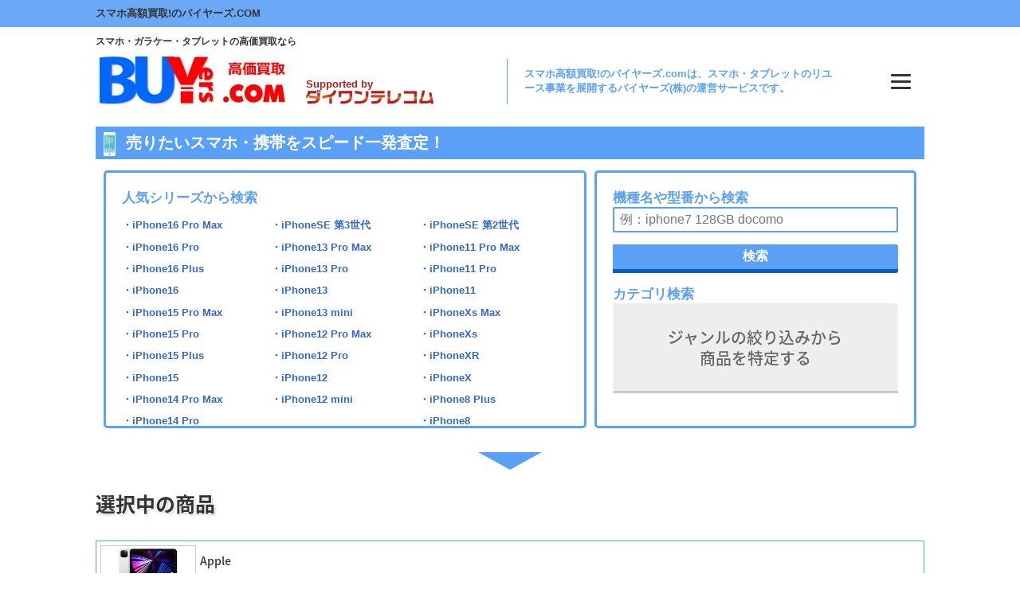

--- FILE ---
content_type: text/html
request_url: https://www.buyers-buy-mobile.com/cart1/index.php?search=ok&genre=3&main_category=16&sub_category=657&search_txt=%E3%82%BF%E3%83%96%E3%83%AC%E3%83%83%E3%83%88+%3E+iPad+%3E+iPad+Pro+11%E3%82%A4%E3%83%B3%E3%83%81%28%E7%AC%AC3%E4%B8%96%E4%BB%A3%29&load_id=5277
body_size: 71291
content:
<!DOCTYPE html>
<html>
<head>
<meta charset="utf-8">

<title> 買取査定 | バイヤーズ.com</title>
<link rel="canonical" href="https://www.buyers-buy-mobile.com/cart1/index.php" />
<meta name="author" content="バイヤーズ" />
<meta name="description" content="の買取ならバイヤーズにお任せください！リアルタイム査定で今すぐ価格をチェック！配送料・振込手数料も完全無料です。" />
<meta name="keywords" content=",携帯,白ロム,買取" />
<meta http-equiv="Content-Script-Type" content="text/javascript" />
<meta http-equiv="Content-Style-Type" content="text/css" />
<meta name="viewport" content="width=device-width, initial-scale=1, minimum-scale=1">

<!--<script src="https://maps.googleapis.com/maps/api/js?key=AIzaSyDEiVdYZqiSazVAp6Ngi4V3l_6z5E6gD1I"></script>-->
	
	<link href="https://www.buyers-buy-mobile.com/user_data/pc/css/import/common.min.css" rel="stylesheet" type="text/css" media="all" />
	 
		
		
		
		
		
		
	
	
				<link href="https://www.buyers-buy-mobile.com/user_data/pc/css/import/cart.min.css" rel="stylesheet" type="text/css" media="all" />
		<script type="text/javascript" src="https://www.buyers-buy-mobile.com/user_data/pc/js/jquery.js"></script>
												<link href="https://www.buyers-buy-mobile.com/user_data/pc/js/jquery-validate/css/style.css" rel="stylesheet" type="text/css" />
		<script type="text/javascript" src="https://www.buyers-buy-mobile.com/user_data/pc/js/yubinbango.js" charset="UTF-8"></script>
		<script type="text/javascript" src="https://www.buyers-buy-mobile.com/user_data/pc/js/jquery-validate/lib/jquery.metadata.js"></script>
		<script type="text/javascript" src="https://www.buyers-buy-mobile.com/user_data/pc/js/jquery-validate/jquery.validate.js"></script>
		<script type="text/javascript" src="https://www.buyers-buy-mobile.com/user_data/pc/js/jquery-validate/messages_ja.js"></script>
		<script type="text/javascript">
			$(document).ready(function(){
				$(".validate").validate({
				});
			});
			$.metadata.setType("attr", "validate");
		</script>
	
<!-- 汎用ファビコン -->
<link rel="icon" href="https://www.buyers-buy-mobile.com/user_data/pc/images/common/favicon.ico" type="image/x-icon">
<link rel="shortcut icon" href="https://www.buyers-buy-mobile.com/user_data/pc/images/common/favicon.ico" type="image/x-icon"> <!-- IE用 -->

<!-- モダンブラウザ用のPNG形式 -->
<link rel="icon" type="image/png" sizes="32x32" href="https://www.buyers-buy-mobile.com/user_data/pc/images/common/favicon_32x32.png">
<link rel="icon" type="image/png" sizes="16x16" href="https://www.buyers-buy-mobile.com/user_data/pc/images/common/favicon_16x16.png">

<!-- Apple Touch Icon（iOS用） -->
<link rel="apple-touch-icon" sizes="180x180" href="https://www.buyers-buy-mobile.com/user_data/pc/images/common/favicon_apple_180x180.png">

<!-- IE8以下向けの対応 -->
<!--[if IE]>
<link rel="icon" href="https://www.buyers-buy-mobile.com/user_data/pc/images/common/favicon.ico" type="image/x-icon">
<![endif]-->

	<!--
<script type="text/javascript">
  $(document).ready(function(){

		$.superbox.settings = {
			closeTxt: "close",
			loadTxt: "Chargement...",
			nextTxt: "Suivant",
			prevTxt: "Précédent"
		};
		$.superbox();

  });
<!--
// プルダウンメニュー
flag = false;
function pullDown() {
  if(flag) ID.style.visibility = "hidden";
  else ID.style.visibility = "visible";
  flag = !flag;
}
//-->
		<!--
</script>
	

<script src="//statics.a8.net/a8sales/a8sales.js"></script>	
-->
<!--20221215_medipartner----------->
<script type="text/javascript"src="//www.medipartner.jp/js/medipartner_click.js"></script>
<!-----------20221215_medipartner-->
<!-- Google Tag Manager -->
<script>(function(w,d,s,l,i){w[l]=w[l]||[];w[l].push({'gtm.start':
new Date().getTime(),event:'gtm.js'});var f=d.getElementsByTagName(s)[0],
j=d.createElement(s),dl=l!='dataLayer'?'&l='+l:'';j.async=true;j.src=
'https://www.googletagmanager.com/gtm.js?id='+i+dl;f.parentNode.insertBefore(j,f);
})(window,document,'script','dataLayer','GTM-MQ4MTBQ');</script>
<!-- End Google Tag Manager -->
</head>

<body id="wrap">

<!-- Google Tag Manager (noscript) -->
<noscript><iframe src="https://www.googletagmanager.com/ns.html?id=GTM-MQ4MTBQ"
height="0" width="0" style="display:none;visibility:hidden"></iframe></noscript>
<!-- End Google Tag Manager (noscript) -->
	<div class="store_h2box"><h2>スマホ高額買取!のバイヤーズ.COM</h2></div>
<header class="header_top threehead_coulum">
	<h1>スマホ・ガラケー・タブレットの高価買取なら</h1>
	<div class="header_left">
		<div id="logo_top">
			<a href="https://www.buyers-buy-mobile.com/"><img loading="lazy" src="https://www.buyers-buy-mobile.com/user_data/pc/images/header/logo.jpg" width="241" height="61" alt="スマホ・携帯買取バイヤーズ"/></a>
		</div>
		<div class="head_supporttex">
			<span>Supported by</span>
			<img src="https://www.buyers-buy-mobile.com/user_data/pc/images/header/supportedby_daione.png" width="160px" height="18px">
		</div>
		<!--<div class="header_search_store">
			<form method="get" action="https://www.buyers-buy-mobile.com/cart1/index.php" class="asholder">
				<div id="search_model">
					<input type="hidden" name="search" value="ok" />
					<input type="text" id="search_xml" class="search_term search_name_box_store" name="model_name" value="" placeholder="例：iPhone7 128GB" style="ime-mode: disabled" autocomplete="on" list="model_list"/>
					<button type="submit" class="search">検索</button>
				</div>
			</form>
			<span>バイヤーズは24時間リアルタイム相場査定で高値買取！</span>
		</div>-->
	</div>
	<div class="header_middle">
		スマホ⾼額買取!のバイヤーズ.comは、スマホ・タブレットのリユース事業を展開するバイヤーズ(株)の運営サービスです。
	</div>
	<div class="header_right">
			<!-- ハンバーガーメニュー部分 -->
			<div class="header_rightbox">	
				<div class="drawer">
				<!-- ハンバーガーメニューの表示・非表示を切り替えるチェックボックス -->
				<input type="checkbox" id="drawer-check" class="drawer-hidden" >
				<!-- ハンバーガーアイコン -->
				<label for="drawer-check" class="drawer-open" id="drawer-open"><span></span></label>
				<!-- メニュー -->
				<nav class="drawer-content">
					<h3>MENU</h3>
					<ul class="drawer-list sp_menu_list">
						<li class="drawer-item">
							<a href="https://www.buyers-buy-mobile.com/beginner/index.php">初めての方へ</a>
						</li><!-- /.drawer-item -->
						<li class="drawer-item">
							<a href="https://www.buyers-buy-mobile.com/faq/index.php">よくある質問</a>
						</li><!-- /.drawer-item -->
						<li class="drawer-item">
							<a href="https://www.buyers-buy-mobile.com/cart1/index.php">無料査定</a>
						</li><!-- /.drawer-item -->
						<li class="drawer-item">
							<a href="https://www.buyers-buy-mobile.com/kaitori/flow.php">宅配買取</a>
						</li><!-- /.drawer-item -->
						<li class="drawer-item">
							<a href="https://www.buyers-buy-mobile.com/reason.php">選ばれる理由</a>
						</li><!-- /.drawer-item -->
					</ul><!-- /.drawer-list -->
					<div class="menu">
						<input type="checkbox" id="menu_bar01" />
						<label for="menu_bar01">格安SIM解説記事</label>
						<ul id="links01">
														<li>
								<a href="https://www.buyers-buy-mobile.com/sim/rakuten.php">
									<img loading="lazy" class="" src="https://www.buyers-buy-mobile.com/user_data/pc/images/sim/20190726-155653.jpg" width="225" height="65" alt="格安sim徹底比較&解説" >
								</a>
							</li>
														<li>
								<a href="https://www.buyers-buy-mobile.com/sim/mineo.php">
									<img loading="lazy" class="" src="https://www.buyers-buy-mobile.com/user_data/pc/images/sim/20190726-155707.jpg" width="225" height="65" alt="格安sim徹底比較&解説" >
								</a>
							</li>
														<li>
								<a href="https://www.buyers-buy-mobile.com/sim/line.php">
									<img loading="lazy" class="" src="https://www.buyers-buy-mobile.com/user_data/pc/images/sim/20190726-155726.jpg" width="225" height="65" alt="格安sim徹底比較&解説" >
								</a>
							</li>
														<li>
								<a href="https://www.buyers-buy-mobile.com/sim/uq.php">
									<img loading="lazy" class="" src="https://www.buyers-buy-mobile.com/user_data/pc/images/sim/20190726-155742.jpg" width="225" height="65" alt="格安sim徹底比較&解説" >
								</a>
							</li>
														<li>
								<a href="https://www.buyers-buy-mobile.com/sim/biglobe.php">
									<img loading="lazy" class="" src="https://www.buyers-buy-mobile.com/user_data/pc/images/sim/20190726-155804.jpg" width="225" height="65" alt="格安sim徹底比較&解説" >
								</a>
							</li>
														<li>
								<a href="https://www.buyers-buy-mobile.com/sim/ymobile.php">
									<img loading="lazy" class="" src="https://www.buyers-buy-mobile.com/user_data/pc/images/sim/20190726-155820.jpg" width="225" height="65" alt="格安sim徹底比較&解説" >
								</a>
							</li>
														<li>
								<a href="https://www.buyers-buy-mobile.com/sim/bmobile.php">
									<img loading="lazy" class="" src="https://www.buyers-buy-mobile.com/user_data/pc/images/sim/20190726-155838.jpg" width="225" height="65" alt="格安sim徹底比較&解説" >
								</a>
							</li>
														<li>
								<a href="https://www.buyers-buy-mobile.com/sim/iijmio.php">
									<img loading="lazy" class="" src="https://www.buyers-buy-mobile.com/user_data/pc/images/sim/20190726-155852.jpg" width="225" height="65" alt="格安sim徹底比較&解説" >
								</a>
							</li>
														<li>
								<a href="https://www.buyers-buy-mobile.com/sim/aeon.php">
									<img loading="lazy" class="" src="https://www.buyers-buy-mobile.com/user_data/pc/images/sim/20190903-100318.jpg" width="225" height="65" alt="格安sim徹底比較&解説" >
								</a>
							</li>
														<li>
								<a href="https://www.buyers-buy-mobile.com/sim/nuro.php">
									<img loading="lazy" class="" src="https://www.buyers-buy-mobile.com/user_data/pc/images/sim/20191011-184723.jpg" width="225" height="65" alt="格安sim徹底比較&解説" >
								</a>
							</li>
														<li>
								<a href="https://www.buyers-buy-mobile.com/sim/links.php">
									<img loading="lazy" class="" src="https://www.buyers-buy-mobile.com/user_data/pc/images/sim/20191028-184446.jpg" width="225" height="65" alt="格安sim徹底比較&解説" >
								</a>
							</li>
														<li>
								<a href="https://www.buyers-buy-mobile.com/sim/ocn.php">
									<img loading="lazy" class="" src="https://www.buyers-buy-mobile.com/user_data/pc/images/sim/20191120-194531.jpg" width="225" height="65" alt="格安sim徹底比較&解説" >
								</a>
							</li>
													</ul>
					</div>
					<div class="menu">
												<input type="checkbox" id="menu_bar02" />
						<label for="menu_bar02">店舗一覧</label>
						<ul id="links02">
														<li>
								<a href="https://www.buyers-buy-mobile.com/kaitori/store/shibuya.php">渋谷店</a>
							</li>
														<li>
								<a href="https://www.buyers-buy-mobile.com/kaitori/store/umeda.php">梅田店</a>
							</li>
														<li>
								<a href="https://www.buyers-buy-mobile.com/kaitori/store/makuhari_store.php">イトーヨーカドー幕張店</a>
							</li>
														<li>
								<a href="https://www.buyers-buy-mobile.com/kaitori/store/kanda_store.php">神田店</a>
							</li>
														<li>
								<a href="https://www.buyers-buy-mobile.com/kaitori/store/omori_store.php">大森駅前店</a>
							</li>
														<li>
								<a href="https://www.buyers-buy-mobile.com/kaitori/store/saitamairuma_store.php">埼玉入間店</a>
							</li>
														<li>
								<a href="https://www.buyers-buy-mobile.com/kaitori/store/osakakujo_store.php">大阪九条店</a>
							</li>
														<li>
								<a href="https://www.buyers-buy-mobile.com/kaitori/store/asagaya_store.php">阿佐ヶ谷店</a>
							</li>
														<li>
								<a href="https://www.buyers-buy-mobile.com/kaitori/store/kinshicho_store.php">錦糸町店</a>
							</li>
														<li>
								<a href="https://www.buyers-buy-mobile.com/kaitori/store/gotanda_store.php">五反田店</a>
							</li>
														<li>
								<a href="https://www.buyers-buy-mobile.com/kaitori/store/narita_store.php">成田店</a>
							</li>
														<li>
								<a href="https://www.buyers-buy-mobile.com/kaitori/store/utunomiya_store.php">宇都宮店</a>
							</li>
														<li>
								<a href="https://www.buyers-buy-mobile.com/kaitori/store/iwatemorioka_store.php">盛岡店</a>
							</li>
														<li>
								<a href="https://www.buyers-buy-mobile.com/kaitori/store/aomori_store.php">サンロード青森店</a>
							</li>
														<li>
								<a href="https://www.buyers-buy-mobile.com/kaitori/store/oita_store.php">大分トキハわさだタウン店</a>
							</li>
														<li>
								<a href="https://www.buyers-buy-mobile.com/kaitori/store/ginza_store.php">銀座店</a>
							</li>
														<li>
								<a href="https://www.buyers-buy-mobile.com/kaitori/store/aobadai_store.php">青葉台店</a>
							</li>
														<li>
								<a href="https://www.buyers-buy-mobile.com/kaitori/store/yamatotsuruma_store.php">大和店</a>
							</li>
														<li>
								<a href="https://www.buyers-buy-mobile.com/kaitori/store/hiratsuka_store.php">平塚駅前店</a>
							</li>
														<li>
								<a href="https://www.buyers-buy-mobile.com/kaitori/store/shinjuku_store.php">新宿店</a>
							</li>
													</ul>
						
												<!--cart_style ON----------------------------->
													<!-----------------------------cart_style ON-->
											</div>
				</nav>
			</div>
		</div>
	</div>
</header>

	
<!--20231225-->






<!--初めての方-->



<!--よくある質問-->

<!--kaitori -->









<div id="main_contents_cart">

    
            <script>
  jQuery(function($){
      $("#left_area").hide();
  });
</script>

	


<section class="page_full">
    <section id="assessment_store">
        <h3>売りたいスマホ・携帯をスピード一発査定！</h3>
		
	<section class="srarch_form_flexbox">
		<div class="series">
			<div class="series_flex">
				<div class="series_s">
					<h4>人気シリーズから検索</h4>
					<!--<ul>
						<li><a href="https://www.buyers-buy-mobile.com/cart1/index.php?search=ok&genre=1&main_category=1&sub_category=&search_txt=スマホ+>+iPhone">
						<figure><img loading="lazy" src="https://www.buyers-buy-mobile.com/user_data/pc/images/search/category/iphone_search.jpg" width="30" height="41" alt="iPhone検索"></figure>
						<i>iPhone</i>
						</a></li>
						<li><a href="https://www.buyers-buy-mobile.com/cart1/index.php?search=ok&genre=3&main_category=16&sub_category=&search_txt=タブレット+>+iPad">
						<figure><img loading="lazy" src="https://www.buyers-buy-mobile.com/user_data/pc/images/search/category/ipad_search.jpg" width="30" height="35" alt="iPad検索"></figure>
						<i>iPad</i>
						</a></li>
						<li><a href="https://www.buyers-buy-mobile.com/cart1/index.php?search=ok&genre=1&main_category=12&sub_category=&search_txt=スマホ+>+Xperia">
						<figure><img loading="lazy" src="https://www.buyers-buy-mobile.com/user_data/pc/images/search/category/xperia_search.jpg" width="30" height="34" alt="Xperia検索"></figure>
						<i>Xperia</i>
						</a></li>
						<li><a href="https://www.buyers-buy-mobile.com/cart1/index.php?search=ok&genre=1&main_category=13&sub_category=&search_txt=スマホ+>+Galaxy">
						<figure><img loading="lazy" src="https://www.buyers-buy-mobile.com/user_data/pc/images/search/category/galaxy_search.jpg" width="30" height="31" alt="Galaxy検索"></figure>
						<i>Galaxy</i>
						</a></li>
					</ul>-->
					<ul class="series_m_list">
							<li>
								<a href="https://www.buyers-buy-mobile.com/cart1/index.php?search=ok&genre=1&main_category=1&sub_category=997&search_txt=スマホ+>+iPhone+>+iPhone16+Pro+Max">・iPhone16 Pro Max</a>
								<a href="https://www.buyers-buy-mobile.com/cart1/index.php?search=ok&genre=1&main_category=1&sub_category=995&search_txt=スマホ+>+iPhone+>+iPhone16+Pro">・iPhone16 Pro</a>
								<a href="https://www.buyers-buy-mobile.com/cart1/index.php?search=ok&genre=1&main_category=1&sub_category=994&search_txt=スマホ+>+iPhone+>+iPhone16+Plus">・iPhone16 Plus</a>
								<a href="https://www.buyers-buy-mobile.com/cart1/index.php?search=ok&genre=1&main_category=1&sub_category=993&search_txt=スマホ+>+iPhone+>+iPhone16">・iPhone16</a>
								<a href="https://www.buyers-buy-mobile.com/cart1/index.php?search=ok&genre=1&main_category=1&sub_category=952&search_txt=%E3%82%B9%E3%83%9E%E3%83%9B+%3E+iPhone+%3E+iPhone15+Pro+Max">・iPhone15 Pro Max</a>
								<a href="https://www.buyers-buy-mobile.com/cart1/index.php?search=ok&genre=1&main_category=1&sub_category=951&search_txt=%E3%82%B9%E3%83%9E%E3%83%9B+%3E+iPhone+%3E+iPhone15+Pro">・iPhone15 Pro</a>
								<a href="https://www.buyers-buy-mobile.com/cart1/index.php?search=ok&genre=1&main_category=1&sub_category=950&search_txt=%E3%82%B9%E3%83%9E%E3%83%9B+%3E+iPhone+%3E+iPhone15+Plus">・iPhone15 Plus</a>
								<a href="https://www.buyers-buy-mobile.com/cart1/index.php?search=ok&genre=1&main_category=1&sub_category=949&search_txt=%E3%82%B9%E3%83%9E%E3%83%9B+%3E+iPhone+%3E+iPhone15">・iPhone15</a>
								<a href="https://www.buyers-buy-mobile.com/cart1/index.php?search=ok&genre=1&main_category=1&sub_category=875&search_txt=スマホ+>+iPhone+>+iPhone14+Pro+Max">・iPhone14 Pro Max</a>
								<a href="https://www.buyers-buy-mobile.com/cart1/index.php?search=ok&genre=1&main_category=1&sub_category=874&search_txt=スマホ+>+iPhone+>+iPhone14+Pro">・iPhone14 Pro</a>
								<a href="https://www.buyers-buy-mobile.com/cart1/index.php?search=ok&genre=1&main_category=1&sub_category=873&search_txt=スマホ+>+iPhone+>+iPhone14+Plus">・iPhone14 Plus</a>
								<a href="https://www.buyers-buy-mobile.com/cart1/index.php?search=ok&genre=1&main_category=1&sub_category=872&search_txt=スマホ+>+iPhone+>+iPhone14">・iPhone14</a>
							</li>
							<li>
								<a href="https://www.buyers-buy-mobile.com/cart1/index.php?search=ok&genre=1&main_category=1&sub_category=705&search_txt=スマホ+>+iPhone+>+iPhoneSE+第3世代">・iPhoneSE 第3世代</a>
								<a href="https://www.buyers-buy-mobile.com/cart1/index.php?search=ok&genre=1&main_category=1&sub_category=690&search_txt=スマホ+>+iPhone+>+iPhone+13+Pro+Max">・iPhone13 Pro Max</a>
								<a href="https://www.buyers-buy-mobile.com/cart1/index.php?search=ok&genre=1&main_category=1&sub_category=689&search_txt=スマホ+>+iPhone+>+iPhone+13+Pro">・iPhone13 Pro</a>
								<a href="https://www.buyers-buy-mobile.com/cart1/index.php?search=ok&genre=1&main_category=1&sub_category=687&search_txt=スマホ+>+iPhone+>+iPhone+13">・iPhone13</a>
								<a href="https://www.buyers-buy-mobile.com/cart1/index.php?search=ok&genre=1&main_category=1&sub_category=688&search_txt=スマホ+>+iPhone+>+iPhone+13+mini">・iPhone13 mini</a>
								<a href="https://www.buyers-buy-mobile.com/cart1/index.php?search=ok&genre=1&main_category=1&sub_category=641&search_txt=スマホ+>+iPhone+>+iPhone+12+Pro+Max">・iPhone12 Pro Max</a>
								<a href="https://www.buyers-buy-mobile.com/cart1/index.php?search=ok&genre=1&main_category=1&sub_category=640&search_txt=スマホ+>+iPhone+>+iPhone+12+Pro">・iPhone12 Pro</a>
								<a href="https://www.buyers-buy-mobile.com/cart1/index.php?search=ok&genre=1&main_category=1&sub_category=638&search_txt=スマホ+>+iPhone+>+iPhone+12">・iPhone12</a>
								<a href="https://www.buyers-buy-mobile.com/cart1/index.php?search=ok&genre=1&main_category=1&sub_category=639&search_txt=スマホ+>+iPhone+>+iPhone+12+mini">・iPhone12 mini</a>
							</li>
							<li>
								<a href="https://www.buyers-buy-mobile.com/cart1/index.php?search=ok&genre=1&main_category=1&sub_category=630&search_txt=スマホ+>+iPhone+>+iPhone+SE%28第2世代%29">・iPhoneSE 第2世代</a>
								<a href="https://www.buyers-buy-mobile.com/cart1/index.php?search=ok&genre=1&main_category=1&sub_category=553&search_txt=スマホ+>+iPhone+>+iPhone+11+Pro+Max">・iPhone11 Pro Max</a>
								<a href="https://www.buyers-buy-mobile.com/cart1/index.php?search=ok&genre=1&main_category=1&sub_category=552&search_txt=スマホ+>+iPhone+>+iPhone+11+Pro">・iPhone11 Pro</a>
								<a href="https://www.buyers-buy-mobile.com/cart1/index.php?search=ok&genre=1&main_category=1&sub_category=551&search_txt=スマホ+>+iPhone+>+iPhone+11">・iPhone11</a>
								<a href="https://www.buyers-buy-mobile.com/cart1/index.php?search=ok&genre=1&main_category=1&sub_category=517&search_txt=スマホ+>+iPhone+>+iPhone+XS+Max">・iPhoneXs Max</a>
								<a href="https://www.buyers-buy-mobile.com/cart1/index.php?search=ok&genre=1&main_category=1&sub_category=516&search_txt=スマホ+>+iPhone+>+iPhone+XS">・iPhoneXs</a>
								<a href="https://www.buyers-buy-mobile.com/cart1/index.php?search=ok&genre=1&main_category=1&sub_category=521&search_txt=スマホ+>+iPhone+>+iPhone+XR">・iPhoneXR</a>
								<a href="https://www.buyers-buy-mobile.com/cart1/index.php?search=ok&genre=1&main_category=1&sub_category=26&search_txt=スマホ+>+iPhone+>+iPhone+X">・iPhoneX</a>
								<a href="https://www.buyers-buy-mobile.com/cart1/index.php?search=ok&genre=1&main_category=1&sub_category=20&search_txt=スマホ+>+iPhone+>+iPhone+8+Plus">・iPhone8 Plus</a>
								<a href="https://www.buyers-buy-mobile.com/cart1/index.php?search=ok&genre=1&main_category=1&sub_category=19&search_txt=スマホ+>+iPhone+>+iPhone+8">・iPhone8</a>
								<a href="https://www.buyers-buy-mobile.com/cart1/index.php?search=ok&genre=1&main_category=1&sub_category=18&search_txt=スマホ+>+iPhone+>+iPhone+7+Plus">・iPhone7 Plus</a>
								<a href="https://www.buyers-buy-mobile.com/cart1/index.php?search=ok&genre=1&main_category=1&sub_category=16&search_txt=スマホ+>+iPhone+>+iPhone+7">・iPhone7</a>
							</li>
						
						
							<li>
								<a href="https://www.buyers-buy-mobile.com/cart1/index.php?search=ok&genre=3&main_category=16&sub_category=104&search_txt=タブレット+>+iPad+>+iPad%28第5世代%29">・iPad 第5世代</a>
								<a href="https://www.buyers-buy-mobile.com/cart1/index.php?search=ok&genre=3&main_category=16&sub_category=105&search_txt=タブレット+>+iPad+>+iPad%28第6世代%29">・iPad 第6世代</a>
								<a href="https://www.buyers-buy-mobile.com/cart1/index.php?search=ok&genre=3&main_category=16&sub_category=554&search_txt=タブレット+>+iPad+>+iPad%28第7世代%29">・iPad 第7世代</a>
								<a href="https://www.buyers-buy-mobile.com/cart1/index.php?search=ok&genre=3&main_category=16&sub_category=637&search_txt=タブレット+>+iPad+>+iPad%28第8世代%29">・iPad 第8世代</a>
								<a href="https://www.buyers-buy-mobile.com/cart1/index.php?search=ok&genre=3&main_category=16&sub_category=691&search_txt=タブレット+>+iPad+>+iPad%28第9世代%29">・iPad 第9世代</a>
								<a href="https://www.buyers-buy-mobile.com/cart1/index.php?search=ok&genre=3&main_category=16&sub_category=897&search_txt=タブレット+>+iPad+>+iPad+第10世代">・iPad 第10世代</a>
								<a href="https://www.buyers-buy-mobile.com/cart1/index.php?search=ok&genre=3&main_category=16&sub_category=108&search_txt=タブレット+>+iPad+>+iPad+mini+3">・iPad mini3</a>
								<a href="https://www.buyers-buy-mobile.com/cart1/index.php?search=ok&genre=3&main_category=16&sub_category=109&search_txt=タブレット+>+iPad+>+iPad+mini+4">・iPad mini4</a>
								<a href="https://www.buyers-buy-mobile.com/cart1/index.php?search=ok&genre=3&main_category=16&sub_category=538&search_txt=タブレット+>+iPad+>+iPad+mini%28第5世代%29">・iPad mini5</a>
							</li>
							<li>
								<a href="https://www.buyers-buy-mobile.com/cart1/index.php?search=ok&genre=3&main_category=16&sub_category=692&search_txt=タブレット+>+iPad+>+iPad+mini%28第6世代%29">・iPad mini6</a>
								<a href="https://www.buyers-buy-mobile.com/cart1/index.php?search=ok&genre=3&main_category=16&sub_category=111&search_txt=タブレット+>+iPad+>+iPad+Air+2">・iPad Air2</a>
								<a href="https://www.buyers-buy-mobile.com/cart1/index.php?search=ok&genre=3&main_category=16&sub_category=539&search_txt=タブレット+>+iPad+>+iPad+Air%28第3世代%29">・iPad Air3</a>
								<a href="https://www.buyers-buy-mobile.com/cart1/index.php?search=ok&genre=3&main_category=16&sub_category=642&search_txt=タブレット+>+iPad+>+iPad+Air%28第4世代%29">・iPad Air4</a>
								<a href="https://www.buyers-buy-mobile.com/cart1/index.php?search=ok&genre=3&main_category=16&sub_category=707&search_txt=タブレット+>+iPad+>+iPad+Air+第5世代">・iPad Air5</a>
								<a href="https://www.buyers-buy-mobile.com/cart1/index.php?search=ok&genre=3&main_category=16&sub_category=987&search_txt=タブレット+>+iPad+>+iPad+Air+第6世代">・iPad Air6</a>
								<a href="https://www.buyers-buy-mobile.com/cart1/index.php?search=ok&genre=3&main_category=16&sub_category=113&search_txt=タブレット+>+iPad+>+iPad+Pro+9.7インチ">・iPad Pro 9.7</a>
								<a href="https://www.buyers-buy-mobile.com/cart1/index.php?search=ok&genre=3&main_category=16&sub_category=114&search_txt=タブレット+>+iPad+>+iPad+Pro+10.5インチ">・iPad Pro 10.5</a>
								<a href="https://www.buyers-buy-mobile.com/cart1/index.php?search=ok&genre=3&main_category=16&sub_category=528&search_txt=タブレット+>+iPad+>+iPad+Pro+11インチ">・iPad Pro 11 第1世代</a>
								
							</li>
							<li>
								<a href="https://www.buyers-buy-mobile.com/cart1/index.php?search=ok&genre=3&main_category=16&sub_category=625&search_txt=タブレット+>+iPad+>+iPad+Pro+11インチ%28第2世代%29">・iPad Pro 11 第2世代</a>
								<a href="https://www.buyers-buy-mobile.com/cart1/index.php?search=ok&genre=3&main_category=16&sub_category=657&search_txt=タブレット+>+iPad+>+iPad+Pro+11インチ%28第3世代%29">・iPad Pro 11 第3世代</a>
								<a href="https://www.buyers-buy-mobile.com/cart1/index.php?search=ok&genre=3&main_category=16&sub_category=906&search_txt=タブレット+>+iPad+>+iPad+Pro+11インチ+第4世代+">・iPad Pro 11 第4世代</a>
								<a href="https://www.buyers-buy-mobile.com/cart1/index.php?search=ok&genre=3&main_category=16&sub_category=988&search_txt=タブレット+>+iPad+>+iPad+Pro+11+第5世代">・iPad Pro 11 第5世代</a>
								<a href="https://www.buyers-buy-mobile.com/cart1/index.php?search=ok&genre=3&main_category=16&sub_category=112&search_txt=タブレット+>+iPad+>+iPad+Pro+12.9インチ">・iPad Pro 12.9 第1世代</a>
								<a href="https://www.buyers-buy-mobile.com/cart1/index.php?search=ok&genre=3&main_category=16&sub_category=115&search_txt=タブレット+>+iPad+>+iPad+Pro+12.9インチ%28第2世代%29">・iPad Pro 12.9 第2世代</a>
								<a href="https://www.buyers-buy-mobile.com/cart1/index.php?search=ok&genre=3&main_category=16&sub_category=529&search_txt=タブレット+>+iPad+>+iPad+Pro+12.9インチ%28第3世代%29">・iPad Pro 12.9 第3世代</a>
								<a href="https://www.buyers-buy-mobile.com/cart1/index.php?search=ok&genre=3&main_category=16&sub_category=626&search_txt=タブレット+>+iPad+>+iPad+Pro+12.9インチ%28第4世代%29">・iPad Pro 12.9 第4世代</a>
								<a href="https://www.buyers-buy-mobile.com/cart1/index.php?search=ok&genre=3&main_category=16&sub_category=658&search_txt=タブレット+>+iPad+>+iPad+Pro+12.9インチ%28第5世代%29">・iPad Pro 12.9 第5世代</a>
								<a href="https://www.buyers-buy-mobile.com/cart1/index.php?search=ok&genre=3&main_category=16&sub_category=898&search_txt=タブレット+>+iPad+>+iPad+Pro+12.9インチ+第6世代">・iPad Pro 12.9 第6世代</a>
								<a href="https://www.buyers-buy-mobile.com/cart1/index.php?search=ok&genre=3&main_category=16&sub_category=989&search_txt=タブレット+>+iPad+>+iPad+Pro+13+第1世代">・iPad Pro 13 第1世代</a>
							</li>
						</ul>
				</div>
			
				<!--<div class="series_b">
				<h4>カテゴリ検索</h4>
					<ul>
						<li class="categorysearch_box">
							<a href="https://www.shiroromu.jp/select_search.php">
								<p>スマホやガラケーなどカテゴリーの絞り込みで商品を特定する</p>
								<i><img src="https://www.shiroromu.jp/images/search/top_search_arrow.png"></i>
							</a>
						</li>
					</ul>
				</div>-->
		
			</div>
		</div>
		
		
		
		
		<div class="srarch_form_box">
        <div id="search_box">
            <div class="search_box1">
                <div class="assessment_text2">機種名や型番から検索</div>
                                     <form method="get" action="https://www.buyers-buy-mobile.com/cart1/index.php" class="asholder">
                        <input type="hidden" name="search" value="ok" />
                        <input type="hidden" id="testid" value="" />
                        <div id="search_model" class="serch_box_inputform">
                            <input type="text" id="search_text" class="search_term search_name_box_store" name="model_name" value="" placeholder="例：iphone7 128GB docomo" style="ime-mode: disabled" autocomplete="on" list="model_list2"/>

                           <!-- <datalist id="model_list2">
                                                            <option>iPhone16 Pro 128GB docomo版SIMフリー</option>
                                                            <option>iPhone16 Pro 128GB au版SIMフリー</option>
                                                            <option>iPhone16 Pro 128GB SoftBank版SIMフリー</option>
                                                            <option>iPhone16 Pro 128GB 楽天版SIMフリー</option>
                                                            <option>iPhone16 Pro 128GB 国内版SIMフリー</option>
                                                            <option>iPhone16 Pro 256GB docomo版SIMフリー</option>
                                                            <option>iPhone16 Pro 256GB au版SIMフリー</option>
                                                            <option>iPhone16 Pro 256GB SoftBank版SIMフリー</option>
                                                            <option>iPhone16 Pro 256GB 楽天版SIMフリー</option>
                                                            <option>iPhone16 Pro 256GB 国内版SIMフリー</option>
                                                            <option>Pixel10 Pro 256GB au版SIMフリー</option>
                                                            <option>Pixel10 Pro 512GB au版SIMフリー</option>
                                                            <option>Pixel10 Pro 256GB docomo版SIMフリー</option>
                                                            <option>Pixel10 Pro 512GB docomo版SIMフリー</option>
                                                            <option>Pixel10 Pro 256GB SoftBank版SIMフリー</option>
                                                            <option>Pixel10 Pro 512GB SoftBank版SIMフリー</option>
                                                            <option>Pixel10 Pro 256GB 楽天版SIMフリー</option>
                                                            <option>Pixel10 Pro 256GB 国内版SIMフリー</option>
                                                            <option>Pixel10 Pro 512GB 国内版SIMフリー</option>
                                                            <option>iPhone16 Pro Max 256GB docomo版SIMフリー</option>
                                                            <option>iPhone16 Pro Max 256GB au版SIMフリー</option>
                                                            <option>iPhone16 Pro Max 256GB SoftBank版SIMフリー</option>
                                                            <option>iPhone16 Pro Max 256GB 楽天版SIMフリー</option>
                                                            <option>iPhone16 Pro Max 256GB 国内版SIMフリー</option>
                                                            <option>iPhone16 Pro Max 512GB docomo版SIMフリー</option>
                                                            <option>iPhone16 Pro Max 512GB au版SIMフリー</option>
                                                            <option>iPhone16 Pro Max 512GB SoftBank版SIMフリー</option>
                                                            <option>iPhone16 Pro Max 512GB 楽天版SIMフリー</option>
                                                            <option>iPhone16 Pro Max 512GB 国内版SIMフリー</option>
                                                            <option>iPhone17 256GB docomo版SIMフリー</option>
                                                            <option>iPhone17 256GB au版SIMフリー</option>
                                                            <option>iPhone17 256GB SoftBank版SIMフリー</option>
                                                            <option>iPhone17 256GB 楽天版SIMフリー</option>
                                                            <option>iPhone17 256GB 国内版SIMフリー</option>
                                                            <option>iPhone17 Pro Max 256GB docomo版SIMフリー</option>
                                                            <option>iPhone17 Pro Max 256GB au版SIMフリー</option>
                                                            <option>iPhone17 Pro Max 256GB SoftBank版SIMフリー</option>
                                                            <option>iPhone17 Pro Max 256GB 楽天版SIMフリー</option>
                                                            <option>iPhone17 Pro Max 256GB 国内版SIMフリー</option>
                                                            <option>iPhone17 Pro 256GB docomo版SIMフリー</option>
                                                            <option>iPhone17 Pro 256GB au版SIMフリー</option>
                                                            <option>iPhone17 Pro 256GB SoftBank版SIMフリー</option>
                                                            <option>iPhone17 Pro 256GB 楽天版SIMフリー</option>
                                                            <option>iPhone17 Pro 256GB 国内版SIMフリー</option>
                                                            <option>iPhoneSE2(第2世代) 256GB docomo</option>
                                                            <option>iPhoneSE2(第2世代) 256GB au</option>
                                                            <option>iPhoneSE2(第2世代) 256GB SoftBank</option>
                                                            <option>iPhoneSE2(第2世代) 256GB 国内版SIMフリー</option>
                                                            <option>iPhoneSE2(第2世代) 256GB mineo</option>
                                                            <option>iPhoneSE2(第2世代) 256GB 楽天版SIMフリー</option>
                                                            <option>iPhoneSE2(第2世代) 128GB docomo</option>
                                                            <option>iPhoneSE2(第2世代) 128GB au</option>
                                                            <option>iPhoneSE2(第2世代) 128GB SoftBank</option>
                                                            <option>iPhoneSE2(第2世代) 128GB 国内版SIMフリー</option>
                                                            <option>iPhoneSE2(第2世代) 128GB Y!mobile</option>
                                                            <option>iPhoneSE2(第2世代) 128GB mineo</option>
                                                            <option>iPhoneSE2(第2世代) 128GB UQmobile</option>
                                                            <option>iPhoneSE2(第2世代) 128GB 楽天版SIMフリー</option>
                                                            <option>iPhone14 128GB docomo版SIMフリー</option>
                                                            <option>iPhone14 128GB au版SIMフリー</option>
                                                            <option>iPhone14 128GB SoftBank版SIMフリー</option>
                                                            <option>iPhone14 128GB 楽天版SIMフリー</option>
                                                            <option>iPhone14 128GB 国内版SIMフリー</option>
                                                            <option>iPhone14 128GB Ymobile版SIMフリー</option>
                                                            <option>iPhone14 128GB mineo版SIMフリー</option>
                                                            <option>iPhone14 Pro 128GB docomo版SIMフリー</option>
                                                            <option>iPhone14 Pro 128GB au版SIMフリー</option>
                                                            <option>iPhone14 Pro 128GB SoftBank版SIMフリー</option>
                                                            <option>iPhone14 Pro 128GB 楽天版SIMフリー</option>
                                                            <option>iPhone14 Pro 128GB 国内版SIMフリー</option>
                                                            <option>iPhone14 Pro Max 128GB docomo版SIMフリー</option>
                                                            <option>iPhone14 Pro Max 128GB au版SIMフリー</option>
                                                            <option>iPhone14 Pro Max 128GB SoftBank版SIMフリー</option>
                                                            <option>iPhone14 Pro Max 128GB 楽天版SIMフリー</option>
                                                            <option>iPhone14 Pro Max 128GB 国内版SIMフリー</option>
                                                            <option>iPad 第9世代 2021 256GB Wi-Fi (A2602)</option>
                                                            <option>iPad 第9世代 2021 256GB docomo版SIMフリー (A2604)</option>
                                                            <option>iPad 第9世代 2021 256GB au版SIMフリー (A2604)</option>
                                                            <option>iPad 第9世代 2021 256GB SoftBank版SIMフリー (A2604)</option>
                                                            <option>iPad 第9世代 2021 256GB 国内版SIMフリー (A2604)</option>
                                                            <option>iPad 第9世代 2021 64GB Wi-Fi (A2602)</option>
                                                            <option>iPad 第9世代 2021 64GB docomo版SIMフリー (A2604)</option>
                                                            <option>iPad 第9世代 2021 64GB au版SIMフリー (A2604)</option>
                                                            <option>iPad 第9世代 2021 64GB SoftBank版SIMフリー (A2604)</option>
                                                            <option>iPad 第9世代 2021 64GB 国内版SIMフリー (A2604)</option>
                                                            <option>iPhone13 mini 512GB docomo版SIMフリー</option>
                                                            <option>iPhone13 mini 512GB au版SIMフリー</option>
                                                            <option>iPhone13 mini 512GB SoftBank版SIMフリー</option>
                                                            <option>iPhone13 mini 512GB 国内版SIMフリー</option>
                                                            <option>iPhone13 mini 512GB 楽天版SIMフリー</option>
                                                            <option>iPhone13 mini 128GB docomo版SIMフリー</option>
                                                            <option>iPhone13 mini 128GB au版SIMフリー</option>
                                                            <option>iPhone13 mini 128GB SoftBank版SIMフリー</option>
                                                            <option>iPhone13 mini 128GB 国内版SIMフリー</option>
                                                            <option>iPhone13 mini 128GB 楽天版SIMフリー</option>
                                                            <option>iPhone13 mini 256GB docomo版SIMフリー</option>
                                                            <option>iPhone13 mini 256GB au版SIMフリー</option>
                                                            <option>iPhone13 mini 256GB SoftBank版SIMフリー</option>
                                                            <option>iPhone13 mini 256GB 国内版SIMフリー</option>
                                                            <option>iPhone13 mini 256GB 楽天版SIMフリー</option>
                                                            <option>iPhone12 mini 256GB docomo</option>
                                                            <option>iPhone12 mini 256GB au</option>
                                                            <option>iPhone12 mini 256GB SoftBank</option>
                                                            <option>iPhone12 mini 256GB 国内版SIMフリー</option>
                                                            <option>iPhone12 mini 256GB Y!mobile</option>
                                                            <option>iPhone12 mini 256GB 楽天版SIMフリー</option>
                                                            <option>iPhone12 mini 256GB UQmobile</option>
                                                            <option>iPhone12 mini 256GB mineo版SIMフリー</option>
                                                            <option>iPhone12 mini 128GB UQmobile</option>
                                                            <option>iPhone12 mini 128GB mineo版SIMフリー</option>
                                                            <option>iPhone12 mini 128GB docomo</option>
                                                            <option>iPhone12 mini 128GB au</option>
                                                            <option>iPhone12 mini 128GB SoftBank</option>
                                                            <option>iPhone12 mini 128GB 国内版SIMフリー</option>
                                                            <option>iPhone12 mini 128GB Y!mobile</option>
                                                            <option>iPhone12 mini 128GB 楽天版SIMフリー</option>
                                                            <option>iPhone12 mini 64GB docomo</option>
                                                            <option>iPhone12 mini 64GB au</option>
                                                            <option>iPhone12 mini 64GB SoftBank</option>
                                                            <option>iPhone12 mini 64GB 国内版SIMフリー</option>
                                                            <option>iPhone12 mini 64GB Y!mobile</option>
                                                            <option>iPhone12 mini 64GB 楽天版SIMフリー</option>
                                                            <option>iPhone12 mini 64GB UQmobile</option>
                                                            <option>iPhone12 mini 64GB mineo版SIMフリー</option>
                                                            <option>iPhone15 Pro Max 1TB au版SIMフリー</option>
                                                            <option>iPhone15 Pro Max 1TB docomo版SIMフリー</option>
                                                            <option>iPhone15 Pro Max 1TB SoftBank版SIMフリー</option>
                                                            <option>iPhone15 Pro Max 1TB 楽天版SIMフリー</option>
                                                            <option>iPhone15 Pro Max 1TB 国内版SIMフリー</option>
                                                            <option>iPhone15 Pro Max 512GB au版SIMフリー</option>
                                                            <option>iPhone15 Pro Max 512GB docomo版SIMフリー</option>
                                                            <option>iPhone15 Pro Max 512GB SoftBank版SIMフリー</option>
                                                            <option>iPhone15 Pro Max 512GB 楽天版SIMフリー</option>
                                                            <option>iPhone15 Pro Max 512GB 国内版SIMフリー</option>
                                                            <option>iPhone16e 256GB docomo版SIMフリー</option>
                                                            <option>iPhone16e 256GB au版SIMフリー</option>
                                                            <option>iPhone16e 256GB SoftBank版SIMフリー</option>
                                                            <option>iPhone16e 256GB 楽天版SIMフリー</option>
                                                            <option>iPhone16e 256GB Y!mobile版SIMフリー</option>
                                                            <option>iPhone16e 256GB UQmobile版SIMフリー</option>
                                                            <option>iPhone16e 256GB 国内版SIMフリー</option>
                                                            <option>iPhone16e 128GB docomo版SIMフリー</option>
                                                            <option>iPhone16e 128GB au版SIMフリー</option>
                                                            <option>iPhone16e 128GB SoftBank版SIMフリー</option>
                                                            <option>iPhone16e 128GB 楽天版SIMフリー</option>
                                                            <option>iPhone16e 128GB Y!mobile版SIMフリー</option>
                                                            <option>iPhone16e 128GB UQmobile版SIMフリー</option>
                                                            <option>iPhone16e 128GB 国内版SIMフリー</option>
                                                            <option>Pixel8 Pro 256GB docomo版SIMフリー</option>
                                                            <option>Pixel8 Pro 512GB SoftBank版SIMフリー</option>
                                                            <option>Pixel8 Pro 128GB 国内版SIMフリー</option>
                                                            <option>Pixel8 Pro 256GB 国内版SIMフリー</option>
                                                            <option>Pixel8 Pro 512GB 国内版SIMフリー</option>
                                                            <option>Pixel8 Pro 512GB docomo版SIMフリー</option>
                                                            <option>Pixel8 Pro 128GB au版SIMフリー</option>
                                                            <option>Pixel8 Pro 256GB au版SIMフリー</option>
                                                            <option>Pixel8 Pro 512GB au版SIMフリー</option>
                                                            <option>Pixel8 Pro 128GB SoftBank版SIMフリー</option>
                                                            <option>Pixel8 Pro 256GB SoftBank版SIMフリー</option>
                                                            <option>iPhone15 128GB au版SIMフリー</option>
                                                            <option>iPhone15 128GB docomo版SIMフリー</option>
                                                            <option>iPhone15 128GB SoftBank版SIMフリー</option>
                                                            <option>iPhone15 128GB 楽天版SIMフリー</option>
                                                            <option>iPhone15 128GB 国内版SIMフリー</option>
                                                            <option>iPhone15 512GB au版SIMフリー</option>
                                                            <option>iPhone15 512GB docomo版SIMフリー</option>
                                                            <option>iPhone15 512GB SoftBank版SIMフリー</option>
                                                            <option>iPhone15 512GB 楽天版SIMフリー</option>
                                                            <option>iPhone15 512GB 国内版SIMフリー</option>
                                                            <option>iPhone12 Pro 512GB docomo</option>
                                                            <option>iPhone12 Pro 512GB au</option>
                                                            <option>iPhone12 Pro 512GB SoftBank</option>
                                                            <option>iPhone12 Pro 512GB 国内版SIMフリー</option>
                                                            <option>iPhone12 Pro 512GB 楽天版SIMフリー</option>
                                                            <option>iPhone12 Pro 128GB docomo</option>
                                                            <option>iPhone12 Pro 128GB au</option>
                                                            <option>iPhone12 Pro 128GB SoftBank</option>
                                                            <option>iPhone12 Pro 128GB 国内版SIMフリー</option>
                                                            <option>iPhone12 Pro 128GB 楽天版SIMフリー</option>
                                                            <option>iPhone14 Pro 512GB docomo版SIMフリー</option>
                                                            <option>iPhone14 Pro 512GB au版SIMフリー</option>
                                                            <option>iPhone14 Pro 512GB SoftBank版SIMフリー</option>
                                                            <option>iPhone14 Pro 512GB 楽天版SIMフリー</option>
                                                            <option>iPhone14 Pro 512GB 国内版SIMフリー</option>
                                                            <option>iPhone14 Pro 256GB docomo版SIMフリー</option>
                                                            <option>iPhone14 Pro 256GB au版SIMフリー</option>
                                                            <option>iPhone14 Pro 256GB 楽天版SIMフリー</option>
                                                            <option>iPhone14 Pro 256GB 国内版SIMフリー</option>
                                                            <option>iPhone14 Pro 256GB SoftBank版SIMフリー</option>
                                                            <option>AQUOS sense7 SH-53C docomo版SIMフリー</option>
                                                            <option>AQUOS sense7 SHG10 UQmobile版SIMフリー</option>
                                                            <option>AQUOS sense7 SH-M24 mineo版SIMフリー</option>
                                                            <option>AQUOS sense7 SH-M24 国内版SIMフリー</option>
                                                            <option>AQUOS sense7 SH-M24 OCN版SIMフリー</option>
                                                            <option>AQUOS sense7 SHG10 au版SIMフリー</option>
                                                            <option>AQUOS sense7 SH-M24 楽天版SIMフリー</option>
                                                            <option>AQUOS sense7 plus A208SH SoftBank版SIMフリー</option>
                                                            <option>iPhone13 256GB Ymobile版SIMフリー</option>
                                                            <option>iPhone13 256GB mineo版SIMフリー</option>
                                                            <option>iPhone13 256GB docomo版SIMフリー</option>
                                                            <option>iPhone13 256GB au版SIMフリー</option>
                                                            <option>iPhone13 256GB SoftBank版SIMフリー</option>
                                                            <option>iPhone13 256GB 国内版SIMフリー</option>
                                                            <option>iPhone13 256GB 楽天版SIMフリー</option>
                                                            <option>iPhone13 512GB docomo版SIMフリー</option>
                                                            <option>iPhone13 512GB au版SIMフリー</option>
                                                            <option>iPhone13 512GB SoftBank版SIMフリー</option>
                                                            <option>iPhone13 512GB 国内版SIMフリー</option>
                                                            <option>iPhone13 512GB 楽天版SIMフリー</option>
                                                            <option>iPhone13 512GB mineo版SIMフリー</option>
                                                            <option>iPhone13 512GB Ymobile版SIMフリー</option>
                                                            <option>iPhone17 512GB docomo版SIMフリー</option>
                                                            <option>iPhone17 512GB au版SIMフリー</option>
                                                            <option>iPhone17 512GB SoftBank版SIMフリー</option>
                                                            <option>iPhone17 512GB 楽天版SIMフリー</option>
                                                            <option>iPhone17 512GB 国内版SIMフリー</option>
                                                            <option>iPhone17 Pro Max 2TB docomo版SIMフリー</option>
                                                            <option>iPhone17 Pro Max 2TB au版SIMフリー</option>
                                                            <option>iPhone17 Pro Max 2TB SoftBank版SIMフリー</option>
                                                            <option>iPhone17 Pro Max 2TB 楽天版SIMフリー</option>
                                                            <option>iPhone17 Pro Max 2TB 国内版SIMフリー</option>
                                                            <option>iPhone17 Pro Max 1TB docomo版SIMフリー</option>
                                                            <option>iPhone17 Pro Max 1TB au版SIMフリー</option>
                                                            <option>iPhone17 Pro Max 1TB SoftBank版SIMフリー</option>
                                                            <option>iPhone17 Pro Max 1TB 楽天版SIMフリー</option>
                                                            <option>iPhone17 Pro Max 1TB 国内版SIMフリー</option>
                                                            <option>iPhone17 Pro 512GB docomo版SIMフリー</option>
                                                            <option>iPhone17 Pro 512GB au版SIMフリー</option>
                                                            <option>iPhone17 Pro 512GB SoftBank版SIMフリー</option>
                                                            <option>iPhone17 Pro 512GB 楽天版SIMフリー</option>
                                                            <option>iPhone17 Pro 512GB 国内版SIMフリー</option>
                                                            <option>iPhone16 Pro 512GB docomo版SIMフリー</option>
                                                            <option>iPhone16 Pro 512GB au版SIMフリー</option>
                                                            <option>iPhone16 Pro 512GB SoftBank版SIMフリー</option>
                                                            <option>iPhone16 Pro 512GB 楽天版SIMフリー</option>
                                                            <option>iPhone16 Pro 512GB 国内版SIMフリー</option>
                                                            <option>iPhone16 Pro 1TB docomo版SIMフリー</option>
                                                            <option>iPhone16 Pro 1TB au版SIMフリー</option>
                                                            <option>iPhone16 Pro 1TB SoftBank版SIMフリー</option>
                                                            <option>iPhone16 Pro 1TB 楽天版SIMフリー</option>
                                                            <option>iPhone16 Pro 1TB 国内版SIMフリー</option>
                                                            <option>iPhone13 Pro 256GB docomo版SIMフリー</option>
                                                            <option>iPhone13 Pro 256GB au版SIMフリー</option>
                                                            <option>iPhone13 Pro 256GB SoftBank版SIMフリー</option>
                                                            <option>iPhone13 Pro 256GB 国内版SIMフリー</option>
                                                            <option>iPhone13 Pro 256GB 楽天版SIMフリー</option>
                                                            <option>iPhone13 Pro 128GB docomo版SIMフリー</option>
                                                            <option>iPhone13 Pro 128GB au版SIMフリー</option>
                                                            <option>iPhone13 Pro 128GB SoftBank版SIMフリー</option>
                                                            <option>iPhone13 Pro 128GB 国内版SIMフリー</option>
                                                            <option>iPhone13 Pro 128GB 楽天版SIMフリー</option>
                                                            <option>Galaxy S24 SCG25 256GB au版SIMフリー</option>
                                                            <option>Galaxy S24 SCG25 512GB au版SIMフリー</option>
                                                            <option>Galaxy S24 SC-51E 256GB docomo版SIMフリー</option>
                                                            <option>Galaxy S24 5G 256GB 国内版SIMフリー</option>
                                                            <option>Galaxy S24 5G 512GB 国内版SIMフリー</option>
                                                            <option>Galaxy S22 SCG13 UQmobile版SIMフリー</option>
                                                            <option>Galaxy S22 SC-51C docomo版SIMフリー</option>
                                                            <option>Galaxy S22 SCG13 au版SIMフリー</option>
                                                            <option>Galaxy S23 SCG19 au版SIMフリー</option>
                                                            <option>Galaxy S23 SC-51D docomo版SIMフリー</option>
                                                            <option>Galaxy S23 楽天版SIMフリー</option>
                                                            <option>Galaxy S23 Ultra SCG20 256GB au版SIMフリー</option>
                                                            <option>Galaxy S23 Ultra SC-52D 256GB docomo版SIMフリー</option>
                                                            <option>Galaxy S23 Ultra SC-52D 512GB docomo版SIMフリー</option>
                                                            <option>Galaxy S23 Ultra SCG20 512GB au版SIMフリー</option>
                                                            <option>Galaxy S23 Ultra SCG20 1TB au版SIMフリー</option>
                                                            <option>Galaxy S23 Ultra 1TB 国内版SIMフリー</option>
                                                            <option>iPhone15 256GB au版SIMフリー</option>
                                                            <option>iPhone15 256GB docomo版SIMフリー</option>
                                                            <option>iPhone15 256GB SoftBank版SIMフリー</option>
                                                            <option>iPhone15 256GB 楽天版SIMフリー</option>
                                                            <option>iPhone15 256GB 国内版SIMフリー</option>
                                                            <option>iPhone12 Pro 256GB docomo</option>
                                                            <option>iPhone12 Pro 256GB au</option>
                                                            <option>iPhone12 Pro 256GB SoftBank</option>
                                                            <option>iPhone12 Pro 256GB 国内版SIMフリー</option>
                                                            <option>iPhone12 Pro 256GB 楽天版SIMフリー</option>
                                                            <option>iPhone8 128GB 国内版SIMフリー</option>
                                                            <option>iPhone8 256GB mineo</option>
                                                            <option>iPhone8 256GB docomo</option>
                                                            <option>iPhone8 256GB au</option>
                                                            <option>iPhone8 256GB SoftBank</option>
                                                            <option>iPhone8 256GB 国内版SIMフリー</option>
                                                            <option>iPhone8 64GB docomo</option>
                                                            <option>iPhone8 64GB au</option>
                                                            <option>iPhone8 64GB SoftBank</option>
                                                            <option>iPhone8 64GB 国内版SIMフリー</option>
                                                            <option>iPhone8 64GB mineo</option>
                                                            <option>iPhone8 64GB UQmobile</option>
                                                            <option>Galaxy S21 5G SC-51B docomo</option>
                                                            <option>Galaxy S21 5G SCG09 au</option>
                                                            <option>iPhoneXS 64GB mineo</option>
                                                            <option>iPhoneXS 64GB docomo</option>
                                                            <option>iPhoneXS 64GB au</option>
                                                            <option>iPhoneXS 64GB SoftBank</option>
                                                            <option>iPhoneXS 64GB 国内版SIMフリー</option>
                                                            <option>Xiaomi Redmi Note 10T A101XM SoftBank版SIMフリー</option>
                                                            <option>Xiaomi Redmi Note 10T 国内版SIMフリー</option>
                                                            <option>Redmi Note10T mineo版SIMフリー</option>
                                                            <option>AQUOS sense4 SH-M15 国内版SIMフリー</option>
                                                            <option>AQUOS sense4 SH-M15 OCN版SIMフリー</option>
                                                            <option>Xperia10 III SO-52B docomo</option>
                                                            <option>Xperia10 III SOG04 au</option>
                                                            <option>Xperia10 III A102SO Y!mobile</option>
                                                            <option>iPhone14 Plus 512GB docomo版SIMフリー</option>
                                                            <option>iPhone14 Plus 512GB au版SIMフリー</option>
                                                            <option>iPhone14 Plus 512GB SoftBank版SIMフリー</option>
                                                            <option>iPhone14 Plus 512GB 楽天版SIMフリー</option>
                                                            <option>iPhone14 Plus 512GB 国内版SIMフリー</option>
                                                            <option>iPhone14 Plus 128GB docomo版SIMフリー</option>
                                                            <option>iPhone14 Plus 128GB au版SIMフリー</option>
                                                            <option>iPhone14 Plus 128GB SoftBank版SIMフリー</option>
                                                            <option>iPhone14 Plus 128GB 楽天版SIMフリー</option>
                                                            <option>iPhone14 Plus 128GB 国内版SIMフリー</option>
                                                            <option>iPhone14 Plus 256GB docomo版SIMフリー</option>
                                                            <option>iPhone14 Plus 256GB au版SIMフリー</option>
                                                            <option>iPhone14 Plus 256GB SoftBank版SIMフリー</option>
                                                            <option>iPhone14 Plus 256GB 楽天版SIMフリー</option>
                                                            <option>iPhone14 Plus 256GB 国内版SIMフリー</option>
                                                            <option>iPhone14 512GB docomo版SIMフリー</option>
                                                            <option>iPhone14 512GB au版SIMフリー</option>
                                                            <option>iPhone14 512GB SoftBank版SIMフリー</option>
                                                            <option>iPhone14 512GB 楽天版SIMフリー</option>
                                                            <option>iPhone14 512GB 国内版SIMフリー</option>
                                                            <option>iPhone14 512GB Ymobile版SIMフリー</option>
                                                            <option>iPhone14 512GB mineo版SIMフリー</option>
                                                            <option>iPhone14 256GB docomo版SIMフリー</option>
                                                            <option>iPhone14 256GB au版SIMフリー</option>
                                                            <option>iPhone14 256GB SoftBank版SIMフリー</option>
                                                            <option>iPhone14 256GB 楽天版SIMフリー</option>
                                                            <option>iPhone14 256GB 国内版SIMフリー</option>
                                                            <option>iPhone14 256GB mineo版SIMフリー</option>
                                                            <option>iPhone14 256GB Ymobile版SIMフリー</option>
                                                            <option>iPhone14 Pro Max 1TB docomo版SIMフリー</option>
                                                            <option>iPhone14 Pro Max 1TB au版SIMフリー</option>
                                                            <option>iPhone14 Pro Max 1TB SoftBank版SIMフリー</option>
                                                            <option>iPhone14 Pro Max 1TB 楽天版SIMフリー</option>
                                                            <option>iPhone14 Pro Max 1TB 国内版SIMフリー</option>
                                                            <option>iPhone14 Pro Max 512GB docomo版SIMフリー</option>
                                                            <option>iPhone14 Pro Max 512GB au版SIMフリー</option>
                                                            <option>iPhone14 Pro Max 512GB SoftBank版SIMフリー</option>
                                                            <option>iPhone14 Pro Max 512GB 楽天版SIMフリー</option>
                                                            <option>iPhone14 Pro Max 512GB 国内版SIMフリー</option>
                                                            <option>iPhone14 Pro Max 256GB 楽天版SIMフリー</option>
                                                            <option>iPhone14 Pro Max 256GB 国内版SIMフリー</option>
                                                            <option>iPhone14 Pro Max 256GB docomo版SIMフリー</option>
                                                            <option>iPhone14 Pro Max 256GB au版SIMフリー</option>
                                                            <option>iPhone14 Pro Max 256GB SoftBank版SIMフリー</option>
                                                            <option>MacBookAir 13inch MGN63J/A A2337 Late2020 M1 7コア 8GB 256GB スペースグレイ</option>
                                                            <option>Xiaomi Pad5 Wi-Fi 256GB</option>
                                                            <option>Xiaomi Pad5 Wi-Fi 128GB</option>
                                                            <option>Apple Watch Series11 46mm GPS アルミニウム</option>
                                                            <option>iPhone7 32GB docomo</option>
                                                            <option>iPhone7 32GB au</option>
                                                            <option>iPhone7 32GB SoftBank</option>
                                                            <option>iPhone7 32GB 国内版SIMフリー</option>
                                                            <option>iPhone13 128GB mineo版SIMフリー</option>
                                                            <option>iPhone13 128GB UQmobile版SIMフリー</option>
                                                            <option>iPhone13 128GB Ymobile版SIMフリー</option>
                                                            <option>iPhone12 64GB UQmobile</option>
                                                            <option>iPhone12 128GB UQmobile</option>
                                                            <option>iPhone12 256GB UQmobile</option>
                                                            <option>iPhone12 64GB BIGLOBE</option>
                                                            <option>iPhone12 128GB BIGLOBE</option>
                                                            <option>iPhone12 256GB BIGLOBE</option>
                                                            <option>Galaxy A23 5G 楽天版SIMフリー</option>
                                                            <option>Xperia1 IV 国内版SIMフリー</option>
                                                            <option>Xiaomi Redmi14C 128GB 国内版SIMフリー</option>
                                                            <option>Xiaomi Redmi14C 256GB 国内版SIMフリー</option>
                                                            <option>OPPO A3 5G 国内版SIMフリー</option>
                                                            <option>OPPO A3 5G 楽天版SIMフリー</option>
                                                            <option>OPPO A3 5G A402OP Ymobile版SIMフリー</option>
                                                            <option>iPhone16e 512GB docomo版SIMフリー</option>
                                                            <option>iPhone16e 512GB au版SIMフリー</option>
                                                            <option>iPhone16e 512GB SoftBank版SIMフリー</option>
                                                            <option>iPhone16e 512GB 楽天版SIMフリー</option>
                                                            <option>iPhone16e 512GB Y!mobile版SIMフリー</option>
                                                            <option>iPhone16e 512GB UQmobile版SIMフリー</option>
                                                            <option>iPhone16e 512GB 国内版SIMフリー</option>
                                                            <option>iPad 第11世代 2025 128GB au版SIMフリー(A3355)</option>
                                                            <option>iPad 第11世代 2025 128GB docomo版SIMフリー(A3355)</option>
                                                            <option>iPad 第11世代 2025 128GB SoftBank版SIMフリー(A3355)</option>
                                                            <option>iPad 第11世代 2025 128GB 国内版SIMフリー(A3355)</option>
                                                            <option>iPad 第11世代 2025 128GB 国内版Wi-Fi(A3354)</option>
                                                            <option>iPad 第11世代 2025 256GB au版SIMフリー(A3355)</option>
                                                            <option>iPad 第11世代 2025 256GB docomo版SIMフリー(A3355)</option>
                                                            <option>iPad 第11世代 2025 256GB SoftBank版SIMフリー(A3355)</option>
                                                            <option>iPad 第11世代 2025 256GB 国内版SIMフリー(A3355)</option>
                                                            <option>iPad 第11世代 2025 256GB 国内版Wi-Fi(A3354)</option>
                                                            <option>iPad 第11世代 2025 512GB au版SIMフリー(A3355)</option>
                                                            <option>iPad 第11世代 2025 512GB docomo版SIMフリー(A3355)</option>
                                                            <option>iPad 第11世代 2025 512GB SoftBank版SIMフリー(A3355)</option>
                                                            <option>iPad 第11世代 2025 512GB 国内版SIMフリー(A3355)</option>
                                                            <option>iPad 第11世代 2025 512GB 国内版Wi-Fi(A3354)</option>
                                                            <option>iPad Air 第7世代 13インチ 128GB docomo版SIMフリー(A3269)</option>
                                                            <option>iPad Air 第7世代 13インチ 128GB au版SIMフリー(A3269)</option>
                                                            <option>iPad Air 第7世代 13インチ 128GB SoftBank版SIMフリー(A3269)</option>
                                                            <option>iPad Air 第7世代 13インチ 128GB 国内版SIMフリー(A3269)</option>
                                                            <option>iPad Air 第7世代 13インチ 128GB 国内版Wi-Fi(A3268)</option>
                                                            <option>iPad Air 第7世代 13インチ 256GB docomo版SIMフリー(A3269)</option>
                                                            <option>iPad Air 第7世代 13インチ 256GB au版SIMフリー(A3269)</option>
                                                            <option>iPad Air 第7世代 13インチ 256GB SoftBank版SIMフリー(A3269)</option>
                                                            <option>iPad Air 第7世代 13インチ 256GB 国内版SIMフリー(A3269)</option>
                                                            <option>iPad Air 第7世代 13インチ 256GB 国内版Wi-Fi(A3268)</option>
                                                            <option>iPad Air 第7世代 13インチ 512GB docomo版SIMフリー(A3269)</option>
                                                            <option>iPad Air 第7世代 13インチ 512GB au版SIMフリー(A3269)</option>
                                                            <option>iPad Air 第7世代 13インチ 512GB SoftBank版SIMフリー(A3269)</option>
                                                            <option>iPad Air 第7世代 13インチ 512GB 国内版SIMフリー(A3269)</option>
                                                            <option>iPad Air 第7世代 13インチ 512GB 国内版Wi-Fi(A3268)</option>
                                                            <option>iPad Air 第7世代 13インチ 1TB docomo版SIMフリー(A3269)</option>
                                                            <option>iPad Air 第7世代 13インチ 1TB au版SIMフリー(A3269)</option>
                                                            <option>iPad Air 第7世代 13インチ 1TB SoftBank版SIMフリー(A3269)</option>
                                                            <option>iPad Air 第7世代 13インチ 1TB 国内版SIMフリー(A3269)</option>
                                                            <option>iPad Air 第7世代 13インチ 1TB 国内版Wi-Fi(A3268)</option>
                                                            <option>iPad Air 第7世代 11インチ 128GB docomo版SIMフリー(A3267)</option>
                                                            <option>iPad Air 第7世代 11インチ 128GB au版SIMフリー(A3267)</option>
                                                            <option>iPad Air 第7世代 11インチ 128GB SoftBank版SIMフリー(A3267)</option>
                                                            <option>iPad Air 第7世代 11インチ 128GB 国内版SIMフリー(A3267)</option>
                                                            <option>iPad Air 第7世代 11インチ 128GB 国内版Wi-Fi(A3266)</option>
                                                            <option>iPad Air 第7世代 11インチ 256GB docomo版SIMフリー(A3267)</option>
                                                            <option>iPad Air 第7世代 11インチ 256GB au版SIMフリー(A3267)</option>
                                                            <option>iPad Air 第7世代 11インチ 256GB SoftBank版SIMフリー(A3267)</option>
                                                            <option>iPad Air 第7世代 11インチ 256GB 国内版SIMフリー(A3267)</option>
                                                            <option>iPad Air 第7世代 11インチ 256GB 国内版Wi-Fi(A3266)</option>
                                                            <option>iPad Air 第7世代 11インチ 512GB docomo版SIMフリー(A3267)</option>
                                                            <option>iPad Air 第7世代 11インチ 512GB au版SIMフリー(A3267)</option>
                                                            <option>iPad Air 第7世代 11インチ 512GB SoftBank版SIMフリー(A3267)</option>
                                                            <option>iPad Air 第7世代 11インチ 512GB 国内版SIMフリー(A3267)</option>
                                                            <option>iPad Air 第7世代 11インチ 512GB 国内版Wi-Fi(A3266)</option>
                                                            <option>iPad Air 第7世代 11インチ 1TB docomo版SIMフリー(A3267)</option>
                                                            <option>iPad Air 第7世代 11インチ 1TB au版SIMフリー(A3267)</option>
                                                            <option>iPad Air 第7世代 11インチ 1TB SoftBank版SIMフリー(A3267)</option>
                                                            <option>iPad Air 第7世代 11インチ 1TB 国内版SIMフリー(A3267)</option>
                                                            <option>iPad Air 第7世代 11インチ 1TB 国内版Wi-Fi(A3266)</option>
                                                            <option>MacBook 12inch MLH72J/A A1534 Early2016 Corem3 8GB 256GB スペースグレイ</option>
                                                            <option>MacBook 12inch MLHA2J/A A1534 Early2016 Corem3 8GB 256GB シルバー</option>
                                                            <option>MacBook 12inch MLHE2J/A A1534 Early2016 Corem3 8GB 256GB ゴールド</option>
                                                            <option>MacBook 12inch MMGL2J/A A1534 Early2016 Corem3 8GB 256GB ローズゴールド</option>
                                                            <option>MacBook 12inch MNYF2J/A A1534 Mid2017 Corem3 8GB 256GB スペースグレイ</option>
                                                            <option>MacBook 12inch MNYK2J/A A1534 Mid2017 Corem3 8GB 256GB ゴールド</option>
                                                            <option>MacBook 12inch MNYM2J/A A1534 Mid2017 Corem3 8GB 256GB ローズゴールド</option>
                                                            <option>MacBook 12inch MRQN2J/A A1534 Late2018 Corem3 8GB 256GB ゴールド</option>
                                                            <option>MacBookAir 13inch MGN73J/A A2337 Late2020 M1 8コア 8GB 512GB スペースグレイ</option>
                                                            <option>MacBookAir 13inch MGN93J/A A2337 Late2020 M1 7コア 8GB 256GB シルバー</option>
                                                            <option>MacBookAir 13inch MGNA3J/A A2337 Late2020 M1 8コア 8GB 512GB シルバー</option>
                                                            <option>MacBookAir 13inch MGND3J/A A2337 Late2020 M1 7コア 8GB 256GB ゴールド</option>
                                                            <option>MacBookAir 13inch MGNE3J/A A2337 Late2020 M1 8コア 8GB 512GB ゴールド</option>
                                                            <option>MacBookPro 13inch MWP42J/A A2251 Mid2020 Corei5 16GB 512GB スペースグレイ</option>
                                                            <option>MacBookPro 13inch MWP52J/A A2251 Mid2020 Corei5 16GB 1TB スペースグレイ</option>
                                                            <option>MacBookPro 13inch MWP72J/A A2251 Mid2020 Corei5 16GB 512GB シルバー</option>
                                                            <option>MacBookPro 13inch MWP82J/A A2251 Mid2020 Corei5 16GB 1TB シルバー</option>
                                                            <option>MacBookPro 14inch MKGP3J/A A2442 Late2021 M1 14コア 16GB 512GB スペースグレイ</option>
                                                            <option>MacBookPro 14inch MKGQ3J/A A2442 Late2021 M1 16コア 16GB 1TB スペースグレイ</option>
                                                            <option>MacBookPro 14inch MKGR3J/A A2442 Late2021 M1 14コア 16GB 512GB シルバー</option>
                                                            <option>MacBookPro 14inch MKGT3J/A A2442 Late2021 M1 16コア 16GB 1TB シルバー</option>
                                                            <option>MacBookPro 16inch MK183J/A A2485 Late2021 M1 16コア 16GB 512GB スペースグレイ</option>
                                                            <option>MacBookPro 16inch MK193J/A A2485 Late2021 M1 16コア 16GB 1TB スペースグレイ</option>
                                                            <option>MacBookPro 16inch MK1E3J/A A2485 Late2021 M1 16コア 16GB 512GB シルバー</option>
                                                            <option>MacBookPro 16inch MK1F3J/A A2485 Late2021 M1 16コア 16GB 1TB シルバー</option>
                                                            <option>iPhone7 32GB UQmobile</option>
                                                            <option>iPhone7 32GB Y!mobile</option>
                                                            <option>iPhoneSE3(第3世代) 64GB 国内版SIMフリー</option>
                                                            <option>Xperia1 IV A201SO SoftBank版SIMフリー</option>
                                                            <option>Xperia1 IV SO-51C docomo版SIMフリー</option>
                                                            <option>Xperia1 IV SOG06 au版SIMフリー</option>
                                                            <option>Galaxy A23 5G SC-56C docomo版SIMフリー</option>
                                                            <option>Galaxy A23 5G SCG18 au版SIMフリー</option>
                                                            <option>iPhoneSE2(第2世代) 64GB docomo</option>
                                                            <option>iPhoneSE2(第2世代) 64GB au</option>
                                                            <option>iPhoneSE2(第2世代) 64GB SoftBank</option>
                                                            <option>iPhoneSE2(第2世代) 64GB 国内版SIMフリー</option>
                                                            <option>iPhone12 64GB docomo</option>
                                                            <option>iPhone12 64GB au</option>
                                                            <option>iPhone12 64GB SoftBank</option>
                                                            <option>iPhone12 64GB 国内版SIMフリー</option>
                                                            <option>iPhone12 128GB docomo</option>
                                                            <option>iPhone12 128GB au</option>
                                                            <option>iPhone12 128GB SoftBank</option>
                                                            <option>iPhone12 128GB 国内版SIMフリー</option>
                                                            <option>iPhone12 256GB docomo</option>
                                                            <option>iPhone12 256GB au</option>
                                                            <option>iPhone12 256GB SoftBank</option>
                                                            <option>iPhone12 256GB 国内版SIMフリー</option>
                                                            <option>iPhoneSE2(第2世代) 64GB Y!mobile</option>
                                                            <option>iPhoneSE2(第2世代) 64GB mineo</option>
                                                            <option>iPhoneSE2(第2世代) 64GB UQmobile</option>
                                                            <option>iPhone12 64GB Y!mobile</option>
                                                            <option>iPhone12 128GB Y!mobile</option>
                                                            <option>iPhone12 256GB Y!mobile</option>
                                                            <option>iPad Pro 12.9インチ 第5世代 128GB Wi-Fi (A2378)</option>
                                                            <option>iPhone12 64GB 楽天版SIMフリー</option>
                                                            <option>iPhone12 128GB 楽天版SIMフリー</option>
                                                            <option>iPhone12 256GB 楽天版SIMフリー</option>
                                                            <option>iPhoneSE2(第2世代) 64GB 楽天版SIMフリー</option>
                                                            <option>GRATINA KYF42 (4G対応) au</option>
                                                            <option>iPhone13 128GB docomo版SIMフリー</option>
                                                            <option>iPhone13 128GB au版SIMフリー</option>
                                                            <option>iPhone13 128GB SoftBank版SIMフリー</option>
                                                            <option>iPhone13 128GB 国内版SIMフリー</option>
                                                            <option>iPhone13 128GB 楽天版SIMフリー</option>
                                                            <option>iPhone Air 1TB au版SIMフリー</option>
                                                            <option>iPhone Air 1TB SoftBank版SIMフリー</option>
                                                            <option>iPhone Air 1TB 楽天版SIMフリー</option>
                                                            <option>iPhone Air 1TB 国内版SIMフリー</option>
                                                            <option>iPhone Air 1TB docomo版SIMフリー</option>
                                                            <option>iPhone Air 512GB docomo版SIMフリー</option>
                                                            <option>iPhone Air 512GB au版SIMフリー</option>
                                                            <option>iPhone Air 512GB SoftBank版SIMフリー</option>
                                                            <option>iPhone Air 512GB 楽天版SIMフリー</option>
                                                            <option>iPhone Air 512GB 国内版SIMフリー</option>
                                                            <option>iPhone Air 256GB docomo版SIMフリー</option>
                                                            <option>iPhone Air 256GB au版SIMフリー</option>
                                                            <option>iPhone Air 256GB SoftBank版SIMフリー</option>
                                                            <option>iPhone Air 256GB 楽天版SIMフリー</option>
                                                            <option>iPhone Air 256GB 国内版SIMフリー</option>
                                                            <option>iPhone17 Pro Max 512GB docomo版SIMフリー</option>
                                                            <option>iPhone17 Pro Max 512GB au版SIMフリー</option>
                                                            <option>iPhone17 Pro Max 512GB SoftBank版SIMフリー</option>
                                                            <option>iPhone17 Pro Max 512GB 楽天版SIMフリー</option>
                                                            <option>iPhone17 Pro Max 512GB 国内版SIMフリー</option>
                                                            <option>iPhone17 Pro 1TB au版SIMフリー</option>
                                                            <option>iPhone17 Pro 1TB SoftBank版SIMフリー</option>
                                                            <option>iPhone17 Pro 1TB 楽天版SIMフリー</option>
                                                            <option>iPhone17 Pro 1TB 国内版SIMフリー</option>
                                                            <option>iPhone17 Pro 1TB docomo版SIMフリー</option>
                                                            <option>iPhoneSE3(第3世代) 64GB mineo版SIMフリー</option>
                                                            <option>iPhoneSE3(第3世代) 64GB docomo版SIMフリー</option>
                                                            <option>iPhoneSE3(第3世代) 64GB au版SIMフリー</option>
                                                            <option>iPhoneSE3(第3世代) 64GB SoftBank版SIMフリー</option>
                                                            <option>iPhoneSE3(第3世代) 64GB 楽天版SIMフリー</option>
                                                            <option>iPhoneSE3(第3世代) 64GB UQmobile版SIMフリー</option>
                                                            <option>iPhoneSE3(第3世代) 64GB Y!mobile版SIMフリー</option>
                                                            <option>iPhone13 Pro 512GB au版SIMフリー</option>
                                                            <option>iPhone13 Pro 512GB SoftBank版SIMフリー</option>
                                                            <option>iPhone13 Pro 512GB 国内版SIMフリー</option>
                                                            <option>iPhone13 Pro 512GB 楽天版SIMフリー</option>
                                                            <option>iPhone13 Pro 1TB docomo版SIMフリー</option>
                                                            <option>iPhone13 Pro 1TB au版SIMフリー</option>
                                                            <option>iPhone13 Pro 1TB SoftBank版SIMフリー</option>
                                                            <option>iPhone13 Pro 1TB 国内版SIMフリー</option>
                                                            <option>iPhone13 Pro 1TB 楽天版SIMフリー</option>
                                                            <option>iPhone13 Pro Max 128GB docomo版SIMフリー</option>
                                                            <option>iPhone13 Pro Max 128GB au版SIMフリー</option>
                                                            <option>iPhone13 Pro Max 128GB SoftBank版SIMフリー</option>
                                                            <option>iPhone13 Pro Max 128GB 国内版SIMフリー</option>
                                                            <option>iPhone13 Pro Max 128GB 楽天版SIMフリー</option>
                                                            <option>iPhone13 Pro Max 256GB docomo版SIMフリー</option>
                                                            <option>iPhone13 Pro Max 256GB au版SIMフリー</option>
                                                            <option>iPhone13 Pro Max 256GB SoftBank版SIMフリー</option>
                                                            <option>iPhone13 Pro Max 256GB 国内版SIMフリー</option>
                                                            <option>iPhone13 Pro Max 256GB 楽天版SIMフリー</option>
                                                            <option>iPhone13 Pro Max 512GB docomo版SIMフリー</option>
                                                            <option>iPhone13 Pro Max 512GB au版SIMフリー</option>
                                                            <option>iPhone13 Pro Max 512GB SoftBank版SIMフリー</option>
                                                            <option>iPhone13 Pro Max 512GB 国内版SIMフリー</option>
                                                            <option>iPhone13 Pro Max 512GB 楽天版SIMフリー</option>
                                                            <option>iPhone13 Pro Max 1TB docomo版SIMフリー</option>
                                                            <option>iPhone13 Pro Max 1TB au版SIMフリー</option>
                                                            <option>iPhone13 Pro Max 1TB SoftBank版SIMフリー</option>
                                                            <option>iPhone13 Pro Max 1TB 国内版SIMフリー</option>
                                                            <option>iPhone13 Pro Max 1TB 楽天版SIMフリー</option>
                                                            <option>iPad mini 第6世代 64GB Wi-Fi (A2567)</option>
                                                            <option>iPad mini 第6世代 64GB docomo版SIMフリー (A2568)</option>
                                                            <option>iPad mini 第6世代 64GB au版SIMフリー (A2568)</option>
                                                            <option>iPad mini 第6世代 64GB SoftBank版SIMフリー (A2568)</option>
                                                            <option>iPad mini 第6世代 64GB 国内版SIMフリー (A2568)</option>
                                                            <option>iPad mini 第6世代 256GB Wi-Fi (A2567)</option>
                                                            <option>iPad mini 第6世代 256GB docomo版SIMフリー (A2568)</option>
                                                            <option>iPad mini 第6世代 256GB au版SIMフリー (A2568)</option>
                                                            <option>iPad mini 第6世代 256GB SoftBank版SIMフリー (A2568)</option>
                                                            <option>iPad mini 第6世代 256GB 国内版SIMフリー (A2568)</option>
                                                            <option>Galaxy S21 5G Olympic Games Edition SC-51B docomo</option>
                                                            <option>Galaxy Z Flip3 5G SCG12 au版SIMフリー</option>
                                                            <option>Galaxy Z Fold3 SC-55B docomo版SIMフリー</option>
                                                            <option>Galaxy Z Fold3 SCG11 au版SIMフリー</option>
                                                            <option>Pixel5a (5G) 国内版SIMフリー</option>
                                                            <option>Xiaomi Redmi 9T Y!mobile版SIMフリー</option>
                                                            <option>Xperia5 III SO-53B docomo版SIMフリー</option>
                                                            <option>あんしんスマホ KY-51B docomo版SIMフリー</option>
                                                            <option>arrows We FCG01 au版SIMフリー</option>
                                                            <option>Xiaomi Redmi Note 10 JE XIG02 UQmobile版SIMフリー</option>
                                                            <option>Zenfone8 ZS590KS 128GB RAM8GB 国内版SIMフリー</option>
                                                            <option>Pixel6 128GB 国内版SIMフリー</option>
                                                            <option>Pixel6 Pro 128GB 国内版SIMフリー</option>
                                                            <option>Pixel6 Pro 256GB 国内版SIMフリー</option>
                                                            <option>Xperia1 II SO-51Aa docomo/ahamo</option>
                                                            <option>Galaxy S20 5G SC-51Aa docomo/ahamo</option>
                                                            <option>Galaxy A22 5G SC-56B docomo版SIMフリー</option>
                                                            <option>AQUOS wish SHG06 au版SIMフリー</option>
                                                            <option>arrows We F-51B docomo版SIMフリー</option>
                                                            <option>OPPO A55s 5G A102OP SoftBank版SIMフリー</option>
                                                            <option>OPPO A55s 5G 国内版SIMフリー</option>
                                                            <option>OPPO A55s 5G 楽天版SIMフリー</option>
                                                            <option>BALMUDA Phone 国内版SIMフリー</option>
                                                            <option>AQUOS wish SH-M20 mineo版SIMフリー</option>
                                                            <option>AQUOS R6 SH-M22 国内版SIMフリー</option>
                                                            <option>AQUOS wish SH-M20 国内版SIMフリー</option>
                                                            <option>AQUOS wish A103SH SoftBank版SIMフリー</option>
                                                            <option>AQUOS wish A104SH Y!mobile版SIMフリー</option>
                                                            <option>AQUOS wish SH-M20 楽天版SIMフリー</option>
                                                            <option>iPhoneSE3(第3世代) 128GB docomo版SIMフリー</option>
                                                            <option>iPhoneSE3(第3世代) 256GB docomo版SIMフリー</option>
                                                            <option>iPhoneSE3(第3世代) 128GB au版SIMフリー</option>
                                                            <option>iPhoneSE3(第3世代) 256GB au版SIMフリー</option>
                                                            <option>iPhoneSE3(第3世代) 128GB SoftBank版SIMフリー</option>
                                                            <option>iPhoneSE3(第3世代) 256GB SoftBank版SIMフリー</option>
                                                            <option>iPhoneSE3(第3世代) 128GB 楽天版SIMフリー</option>
                                                            <option>iPhoneSE3(第3世代) 256GB 楽天版SIMフリー</option>
                                                            <option>iPhoneSE3(第3世代) 128GB UQmobile版SIMフリー</option>
                                                            <option>iPhoneSE3(第3世代) 256GB UQmobile版SIMフリー</option>
                                                            <option>iPhoneSE3(第3世代) 128GB Y!mobile版SIMフリー</option>
                                                            <option>iPhoneSE3(第3世代) 256GB Y!mobile版SIMフリー</option>
                                                            <option>iPhoneSE3(第3世代) 128GB 国内版SIMフリー</option>
                                                            <option>iPhoneSE3(第3世代) 256GB 国内版SIMフリー</option>
                                                            <option>iPad Air 第5世代 64GB Wi-Fi (A2588)</option>
                                                            <option>iPad Air 第5世代 64GB docomo (A2589/A2591)</option>
                                                            <option>iPad Air 第5世代 64GB au (A2589/A2591)</option>
                                                            <option>iPad Air 第5世代 64GB SoftBank (A2589/A2591)</option>
                                                            <option>iPad Air 第5世代 64GB 国内版SIMフリー (A2589/A2591)</option>
                                                            <option>iPad Air 第5世代 256GB Wi-Fi  (A2588)</option>
                                                            <option>iPad Air 第5世代 256GB docomo (A2589/A2591)</option>
                                                            <option>iPad Air 第5世代 256GB au (A2589/A2591)</option>
                                                            <option>iPad Air 第5世代 256GB SoftBank (A2589/A2591)</option>
                                                            <option>iPad Air 第5世代 256GB 国内版SIMフリー (A2589/A2591)</option>
                                                            <option>Xperia Ace III SO-53C docomo版SIMフリー</option>
                                                            <option>Pixel6a 国内版SIMフリー</option>
                                                            <option>Galaxy S22 Ultra SC-52C docomo版SIMフリー</option>
                                                            <option>Galaxy S22 Ultra SCG14 au版SIMフリー</option>
                                                            <option>AQUOS wish2 SH-51C docomo版SIMフリー</option>
                                                            <option>OPPO Reno7 A OPG04 au版SIMフリー</option>
                                                            <option>OPPO Reno7 A CPH2353 国内版SIMフリー</option>
                                                            <option>OPPO Reno7 A A201OP Y!mobile版SIMフリー</option>
                                                            <option>Xperia Ace III A203SO Y!mobile版SIMフリー</option>
                                                            <option>AQUOS sense6 SH-RM19 楽天版SIMフリー</option>
                                                            <option>arrows We2 M07 楽天版SIMフリー</option>
                                                            <option>GRATINA KYF31 (4G対応)  au カメラ無しモデル</option>
                                                            <option>OPPO Reno5 A A103OP eSIM対応モデル Y!mobile版SIMフリー</option>
                                                            <option>Pixel7 128GB au版SIMフリー</option>
                                                            <option>Pixel7 Pro 128GB 国内版SIMフリー</option>
                                                            <option>Galaxy Z Fold4 SCG16 au版SIMフリー</option>
                                                            <option>Galaxy Z Fold4 SC-55C docomo版SIMフリー</option>
                                                            <option>iPad 第10世代 2022 64GB Wi-Fi (A2696)</option>
                                                            <option>iPad 第10世代 2022 256GB Wi-Fi (A2696)</option>
                                                            <option>iPad 第10世代 2022 64GB docomo版SIMフリー (A2757)</option>
                                                            <option>iPad 第10世代 2022 256GB docomo版SIMフリー (A2757)</option>
                                                            <option>iPad 第10世代 2022 64GB au版SIMフリー (A2757)</option>
                                                            <option>iPad 第10世代 2022 256GB au版SIMフリー (A2757)</option>
                                                            <option>iPad 第10世代 2022 64GB SoftBank版SIMフリー (A2757)</option>
                                                            <option>iPad 第10世代 2022 256GB SoftBank版SIMフリー (A2757)</option>
                                                            <option>iPad 第10世代 2022 64GB 国内版SIMフリー (A2757)</option>
                                                            <option>iPad 第10世代 2022 256GB 国内版SIMフリー (A2757)</option>
                                                            <option>iPad Pro 12.9インチ 第6世代 128GB Wi-Fi (A2436)</option>
                                                            <option>iPad Pro 12.9インチ 第6世代 256GB Wi-Fi (A2436)</option>
                                                            <option>iPad Pro 12.9インチ 第6世代 256GB au版SIMフリー (A2764/A2437)</option>
                                                            <option>iPad Pro 12.9インチ 第6世代 1TB au版SIMフリー (A2764/A2437)</option>
                                                            <option>iPad Pro 12.9インチ 第6世代 256GB SoftBank版SIMフリー (A2764/A2437)</option>
                                                            <option>iPad Pro 12.9インチ 第6世代 1TB SoftBank版SIMフリー (A2764/A2437)</option>
                                                            <option>iPad Pro 12.9インチ 第6世代 1TB docomo版SIMフリー (A2764/A2437)</option>
                                                            <option>iPad Pro 12.9インチ 第6世代 256GB 国内版SIMフリー (A2764/A2437)</option>
                                                            <option>iPad Pro 12.9インチ 第6世代 1TB 国内版SIMフリー (A2764/A2437)</option>
                                                            <option>Xperia10 IV A202SO SoftBank版SIMフリー</option>
                                                            <option>Xperia10 IV 楽天版SIMフリー</option>
                                                            <option>Xperia Ace III SOG08 au版SIMフリー</option>
                                                            <option>Xperia5 IV SOG09 au版SIMフリー</option>
                                                            <option>Xperia5 IV SO-54C docomo版SIMフリー</option>
                                                            <option>Xperia5 IV A204SO SoftBank版SIMフリー</option>
                                                            <option>Xperia5 IV 楽天版SIMフリー</option>
                                                            <option>Galaxy A53 5G SC-53C docomo版SIMフリー</option>
                                                            <option>iPad Pro 11インチ 第4世代 128GB Wi-Fi（A2759）</option>
                                                            <option>iPad Pro 11インチ 第4世代 256GB docomo版SIMフリー（A2435/A2761）</option>
                                                            <option>iPad Pro 11インチ 第4世代 256GB au版SIMフリー（A2435/A2761）</option>
                                                            <option>iPad Pro 11インチ 第4世代 256GB SoftBank版SIMフリー（A2435/A2761）</option>
                                                            <option>iPad Pro 11インチ 第4世代 256GB Wi-Fi（A2759）</option>
                                                            <option>iPad Pro 11インチ 第4世代 512GB docomo版SIMフリー（A2435/A2761）</option>
                                                            <option>iPad Pro 11インチ 第4世代 512GB au版SIMフリー（A2435/A2761）</option>
                                                            <option>iPad Pro 11インチ 第4世代 512GB SoftBank版SIMフリー（A2435/A2761）</option>
                                                            <option>iPad Pro 11インチ 第4世代 2TB Wi-Fi（A2759）</option>
                                                            <option>Apple Watch Series8 45mm GPS アルミニウム</option>
                                                            <option>AQUOS wish2 SHG08 au版SIMフリー</option>
                                                            <option>AQUOS wish2 A204SH Y!mobile版SIMフリー</option>
                                                            <option>iPad Pro 11インチ 第4世代 256GB 国内版SIMフリー（A2435/A2761）</option>
                                                            <option>iPad Pro 11インチ 第4世代 512GB 国内版SIMフリー（A2435/A2761）</option>
                                                            <option>Galaxy Z Flip4 SC-54C docomo版SIMフリー</option>
                                                            <option>Galaxy Z Flip4 SCG17 au版SIMフリー</option>
                                                            <option>Apple Watch SE 第2世代 40mm GPS アルミニウム</option>
                                                            <option>Apple Watch SE 第2世代 44mm GPS アルミニウム</option>
                                                            <option>Apple Watch SE 第2世代 40mm GPS+Cellular アルミニウム</option>
                                                            <option>Apple Watch SE 第2世代 44mm GPS+Cellular アルミニウム</option>
                                                            <option>Pixel7a 国内版SIMフリー</option>
                                                            <option>OPPO A77 国内版SIMフリー</option>
                                                            <option>Galaxy A54 5G SC-53D docomo版SIMフリー</option>
                                                            <option>Xperia10 V SO-52D docomo版SIMフリー</option>
                                                            <option>AQUOS wish4 A403SH SoftBank版 法人モデル</option>
                                                            <option>Xperia1 V SO-51D docomo版SIMフリー</option>
                                                            <option>iPad Pro 12.9インチ 第6世代 256GB docomo版SIMフリー (A2764/A2437)</option>
                                                            <option>iPhone15 Pro Max 256GB au版SIMフリー</option>
                                                            <option>iPhone15 Pro Max 256GB docomo版SIMフリー</option>
                                                            <option>iPhone15 Pro Max 256GB SoftBank版SIMフリー</option>
                                                            <option>iPhone15 Pro Max 256GB 楽天版SIMフリー</option>
                                                            <option>iPhone15 Pro Max 256GB 国内版SIMフリー</option>
                                                            <option>iPhone15 Pro 128GB au版SIMフリー</option>
                                                            <option>iPhone15 Pro 128GB docomo版SIMフリー</option>
                                                            <option>iPhone15 Pro 128GB SoftBank版SIMフリー</option>
                                                            <option>らくらくスマートフォン4 F-04J docomo</option>
                                                            <option>らくらくホン F-02J (4G対応) docomo</option>
                                                            <option>GRATINA KYF31 (4G対応) au</option>
                                                            <option>かんたんケータイ KYF36 (4G対応) au</option>
                                                            <option>dtab d-01K docomo</option>
                                                            <option>dtab Compact d-02H docomo</option>
                                                            <option>Pixel3a 64GB 国内版SIMフリー</option>
                                                            <option>Galaxy S10 SC-03L docomo</option>
                                                            <option>Galaxy A30 SCV43 au</option>
                                                            <option>AQUOS sense2 かんたん SHV43 au</option>
                                                            <option>Xperia Ace SO-02L docomo</option>
                                                            <option>Xperia1 SO-03L docomo</option>
                                                            <option>GRATINA KYF39 (4G対応) au</option>
                                                            <option>HUAWEI P30 Pro HW-02L docomo</option>
                                                            <option>iPhoneX 64GB docomo</option>
                                                            <option>iPhoneX 64GB au</option>
                                                            <option>iPhoneX 64GB SoftBank</option>
                                                            <option>iPhoneX 64GB 国内版SIMフリー</option>
                                                            <option>iPhoneX 256GB docomo</option>
                                                            <option>iPhoneX 256GB au</option>
                                                            <option>iPhoneX 256GB SoftBank</option>
                                                            <option>iPhoneX 256GB 国内版SIMフリー</option>
                                                            <option>iPhone8 Plus 64GB docomo</option>
                                                            <option>iPhone8 Plus 64GB au</option>
                                                            <option>iPhone8 Plus 64GB SoftBank</option>
                                                            <option>iPhone8 Plus 64GB 国内版SIMフリー</option>
                                                            <option>iPhone8 Plus 256GB docomo</option>
                                                            <option>iPhone8 Plus 256GB au</option>
                                                            <option>iPhone8 Plus 256GB SoftBank</option>
                                                            <option>iPhone8 Plus 256GB 国内版SIMフリー</option>
                                                            <option>iPhone7 128GB docomo</option>
                                                            <option>iPhone7 128GB au</option>
                                                            <option>iPhone7 128GB SoftBank</option>
                                                            <option>iPhone7 128GB 国内版SIMフリー</option>
                                                            <option>iPhone7 256GB docomo</option>
                                                            <option>iPhone7 256GB au</option>
                                                            <option>iPhone7 256GB SoftBank</option>
                                                            <option>iPhone7 256GB 国内版SIMフリー</option>
                                                            <option>iPhone7 Plus 32GB docomo</option>
                                                            <option>iPhone7 Plus 32GB au</option>
                                                            <option>iPhone7 Plus 32GB SoftBank</option>
                                                            <option>iPhone7 Plus 32GB 国内版SIMフリー</option>
                                                            <option>iPhone7 Plus 128GB docomo</option>
                                                            <option>iPhone7 Plus 128GB au</option>
                                                            <option>iPhone7 Plus 128GB SoftBank</option>
                                                            <option>iPhone7 Plus 128GB 国内版SIMフリー</option>
                                                            <option>iPhone7 Plus 256GB docomo</option>
                                                            <option>iPhone7 Plus 256GB au</option>
                                                            <option>iPhone7 Plus 256GB SoftBank</option>
                                                            <option>iPhone7 Plus 256GB 国内版SIMフリー</option>
                                                            <option>iPhone6s 16GB docomo</option>
                                                            <option>iPhone6s 16GB au</option>
                                                            <option>iPhone6s 16GB SoftBank</option>
                                                            <option>iPhone6s 16GB 国内版SIMフリー</option>
                                                            <option>iPhone6s 32GB docomo</option>
                                                            <option>iPhone6s 32GB au</option>
                                                            <option>iPhone6s 32GB SoftBank</option>
                                                            <option>iPhone6s 32GB 国内版SIMフリー</option>
                                                            <option>iPhone6s 64GB docomo</option>
                                                            <option>iPhone6s 64GB au</option>
                                                            <option>iPhone6s 64GB SoftBank</option>
                                                            <option>iPhone6s 64GB 国内版SIMフリー</option>
                                                            <option>iPhone6s 128GB docomo</option>
                                                            <option>iPhone6s 128GB au</option>
                                                            <option>iPhone6s 128GB SoftBank</option>
                                                            <option>iPhone6s 128GB 国内版SIMフリー</option>
                                                            <option>iPhone6s Plus 64GB docomo</option>
                                                            <option>iPhone6s Plus 64GB au</option>
                                                            <option>iPhone6s Plus 64GB SoftBank</option>
                                                            <option>iPhone6s Plus 64GB 国内版SIMフリー</option>
                                                            <option>Xperia XZ1 SO-01K docomo</option>
                                                            <option>Xperia XZ1 Compact SO-02K docomo</option>
                                                            <option>AQUOS R compact SHV41 au</option>
                                                            <option>AQUOS sense SH-01K docomo</option>
                                                            <option>AQUOSケータイ SH-01J (4G対応) docomo</option>
                                                            <option>iPhone16 128GB mineo版SIMフリー</option>
                                                            <option>iPhone16 256GB mineo版SIMフリー</option>
                                                            <option>Pixel9a 128GB 国内版SIMフリー</option>
                                                            <option>Pixel9a 256GB 国内版SIMフリー</option>
                                                            <option>P-smart ケータイ P-01J (4G対応) docomo</option>
                                                            <option>iPad 第5世代 2017 32GB docomo (A1823)</option>
                                                            <option>iPad 第5世代 2017 32GB au (A1823)</option>
                                                            <option>iPad 第5世代 2017 32GB SoftBank (A1823)</option>
                                                            <option>iPad 第6世代 2018 32GB Wi-Fi (A1893)</option>
                                                            <option>iPad 第6世代 2018 32GB docomo (A1954)</option>
                                                            <option>iPad 第6世代 2018 32GB au (A1954)</option>
                                                            <option>iPad 第6世代 2018 32GB SoftBank (A1954)</option>
                                                            <option>iPad 第6世代 2018 128GB Wi-Fi (A1893)</option>
                                                            <option>iPad mini 4 32GB Wi-Fi (A1538)</option>
                                                            <option>iPad mini 4 64GB Wi-Fi (A1538)</option>
                                                            <option>iPad mini 4 128GB Wi-Fi (A1538)</option>
                                                            <option>iPad mini 4 128GB docomo (A1550)</option>
                                                            <option>iPad mini 4 128GB au (A1550)</option>
                                                            <option>iPad mini 4 128GB SoftBank (A1550)</option>
                                                            <option>iPad mini 4 128GB 国内版SIMフリー (A1550)</option>
                                                            <option>iPhone16 Plus 512GB au版SIMフリー</option>
                                                            <option>iPhone16 Plus 512GB SoftBank版SIMフリー</option>
                                                            <option>iPhone16 Plus 512GB 楽天版SIMフリー</option>
                                                            <option>iPhone16 Plus 512GB 国内版SIMフリー</option>
                                                            <option>iPhone16 Pro Max 1TB docomo版SIMフリー</option>
                                                            <option>iPhone16 Pro Max 1TB au版SIMフリー</option>
                                                            <option>iPhone16 Pro Max 1TB SoftBank版SIMフリー</option>
                                                            <option>iPhone16 Pro Max 1TB 楽天版SIMフリー</option>
                                                            <option>iPhone16 Pro Max 1TB 国内版SIMフリー</option>
                                                            <option>Galaxy S24 Ultra SCG26 256GB au版SIMフリー</option>
                                                            <option>Galaxy S24 Ultra SC-52E 256GB docomo版SIMフリー</option>
                                                            <option>Galaxy S24 Ultra SM-S928Q 256GB 国内版SIMフリー</option>
                                                            <option>Galaxy S24 Ultra SM-S928Q 1TB 国内版SIMフリー</option>
                                                            <option>Pixel9 128GB 国内版SIMフリー</option>
                                                            <option>Pixel9 Pro 128GB 国内版SIMフリー</option>
                                                            <option>Pixel9 Pro 256GB 国内版SIMフリー</option>
                                                            <option>arrows We2 A402FC SoftBank版SIMフリー</option>
                                                            <option>Pixel9 Pro XL 128GB 国内版SIMフリー</option>
                                                            <option>Pixel9 Pro XL 256GB 国内版SIMフリー</option>
                                                            <option>Pixel9 Pro XL 512GB 国内版SIMフリー</option>
                                                            <option>Pixel9 Pro Fold 256GB 国内版SIMフリー</option>
                                                            <option>Pixel9 Pro Fold 512GB 国内版SIMフリー</option>
                                                            <option>Apple Watch Series10 42mm GPS アルミニウム</option>
                                                            <option>Apple Watch Series10 46mm GPS アルミニウム</option>
                                                            <option>Apple Watch Series10 46mm GPS+Cellular アルミニウム</option>
                                                            <option>Galaxy A55 5G SC-53E docomo版SIMフリー</option>
                                                            <option>Galaxy A55 5G SCG27 au版SIMフリー</option>
                                                            <option>BASIO active SHG09 au版SIMフリー</option>
                                                            <option>BASIO active SHG09 UQmobile版SIMフリー</option>
                                                            <option>BASIO active2 SHG12 au版SIMフリー</option>
                                                            <option>AQUOS R9 A401SH SoftBank版SIMフリー</option>
                                                            <option>OPPO Reno11 A 国内版SIMフリー</option>
                                                            <option>AQUOS sense9 SH-53E docomo版SIMフリー</option>
                                                            <option>AQUOS sense9 SHG14 UQmobile版SIMフリー</option>
                                                            <option>AQUOS sense9 SH-M29 128GB 国内版SIMフリー</option>
                                                            <option>AQUOS sense9 SH-M29 256GB 国内版SIMフリー</option>
                                                            <option>Galaxy S23 FE SCG24 au版SIMフリー</option>
                                                            <option>iPad mini 第7世代 2024 256GB au版SIMフリー (A2995)</option>
                                                            <option>iPad mini 第7世代 2024 256GB docomo版SIMフリー (A2995)</option>
                                                            <option>iPad mini 第7世代 2024 256GB SoftBank版SIMフリー (A2995)</option>
                                                            <option>iPad mini 第7世代 2024 256GB 国内版SIMフリー (A2995)</option>
                                                            <option>iPad mini 第7世代 2024 512GB au版SIMフリー (A2995)</option>
                                                            <option>iPad mini 第7世代 2024 512GB docomo版SIMフリー (A2995)</option>
                                                            <option>iPad mini 第7世代 2024 512GB SoftBank版SIMフリー (A2995)</option>
                                                            <option>iPad mini 第7世代 2024 512GB 国内版SIMフリー (A2995)</option>
                                                            <option>iPad mini 第7世代 2024 128GB Wi-Fi (A2993)</option>
                                                            <option>iPad mini 第7世代 2024 256GB Wi-Fi (A2993)</option>
                                                            <option>iPad mini 第7世代 2024 512GB Wi-Fi (A2993)</option>
                                                            <option>Galaxy S25 256GB SC-51F docomo版SIMフリー</option>
                                                            <option>Galaxy S25 256GB SM-S931Z SoftBank版SIMフリー</option>
                                                            <option>Galaxy S25 256GB SM-S931Q 国内版SIMフリー</option>
                                                            <option>Galaxy S25 512GB SM-S931Q 国内版SIMフリー</option>
                                                            <option>Galaxy S25 Ultra 256GB SC-52F docomo版SIMフリー</option>
                                                            <option>Galaxy S25 Ultra 256GB SCG32 au版SIMフリー</option>
                                                            <option>Galaxy S25 Ultra 256GB SM-S938Z SoftBank版SIMフリー</option>
                                                            <option>Galaxy S25 Ultra 256GB SM-S938Q 国内版SIMフリー</option>
                                                            <option>Galaxy S25 Ultra 512GB SM-S938Q 国内版SIMフリー</option>
                                                            <option>Galaxy S25 Ultra 1TB SM-S938Q 国内版SIMフリー</option>
                                                            <option>Xiaomi Redmi Note13 Pro 5G XIG05 UQmobile版SIMフリー</option>
                                                            <option>Xiaomi Redmi Note13 Pro+ 5G 256GB 国内版SIMフリー</option>
                                                            <option>Xiaomi POCO F6 Pro 256GB 国内版SIMフリー</option>
                                                            <option>Xiaomi14T XIG07 UQmobile版SIMフリー</option>
                                                            <option>Xiaomi14T Pro A402XM SoftBank版SIMフリー</option>
                                                            <option>Xiaomi14T Pro 256GB 国内版SIMフリー</option>
                                                            <option>Xiaomi14T Pro 512GB 国内版SIMフリー</option>
                                                            <option>iPhone15 Pro 128GB 楽天版SIMフリー</option>
                                                            <option>iPhone15 Pro 128GB 国内版SIMフリー</option>
                                                            <option>iPhone15 Pro 256GB au版SIMフリー</option>
                                                            <option>iPhone15 Pro 256GB docomo版SIMフリー</option>
                                                            <option>iPhone15 Pro 256GB SoftBank版SIMフリー</option>
                                                            <option>iPhone15 Pro 256GB 楽天版SIMフリー</option>
                                                            <option>iPhone15 Pro 256GB 国内版SIMフリー</option>
                                                            <option>iPhone15 Pro 512GB au版SIMフリー</option>
                                                            <option>iPhone15 Pro 512GB docomo版SIMフリー</option>
                                                            <option>iPhone15 Pro 512GB SoftBank版SIMフリー</option>
                                                            <option>iPhone15 Pro 512GB 楽天版SIMフリー</option>
                                                            <option>iPhone15 Pro 512GB 国内版SIMフリー</option>
                                                            <option>iPhone15 Plus 128GB au版SIMフリー</option>
                                                            <option>iPhone15 Plus 128GB docomo版SIMフリー</option>
                                                            <option>iPhone15 Plus 128GB SoftBank版SIMフリー</option>
                                                            <option>iPhone15 Plus 128GB 楽天版SIMフリー</option>
                                                            <option>iPhone15 Plus 128GB 国内版SIMフリー</option>
                                                            <option>iPhone15 Plus 256GB au版SIMフリー</option>
                                                            <option>iPhone15 Plus 256GB docomo版SIMフリー</option>
                                                            <option>iPhone15 Plus 256GB SoftBank版SIMフリー</option>
                                                            <option>iPhone15 Plus 256GB 楽天版SIMフリー</option>
                                                            <option>iPhone15 Plus 256GB 国内版SIMフリー</option>
                                                            <option>iPhone15 Plus 512GB au版SIMフリー</option>
                                                            <option>iPhone15 Plus 512GB docomo版SIMフリー</option>
                                                            <option>iPhone15 Plus 512GB SoftBank版SIMフリー</option>
                                                            <option>iPhone15 Plus 512GB 楽天版SIMフリー</option>
                                                            <option>iPhone15 Plus 512GB 国内版SIMフリー</option>
                                                            <option>OPPO Reno9 A A301OP Ymobile版SIMフリー</option>
                                                            <option>Pixel8 128GB 国内版SIMフリー</option>
                                                            <option>Pixel8 256GB 国内版SIMフリー</option>
                                                            <option>Xiaomi13T XIG04 au版SIMフリー</option>
                                                            <option>Xiaomi13T Pro 国内版SIMフリー</option>
                                                            <option>AQUOS sense8 SH-M26 国内版SIMフリー</option>
                                                            <option>Apple Watch Ultra 2 49mm チタニウムケース </option>
                                                            <option>AQUOS wish3 SH-53D docomo版SIMフリー</option>
                                                            <option>AQUOSケータイ4 A205SH (4G対応) Softbank</option>
                                                            <option>iPhone11 64GB UQmobile</option>
                                                            <option>iPhone11 128GB UQmobile</option>
                                                            <option>iPhone11 128GB Y!mobile</option>
                                                            <option>Xperia5 V SO-53D docomo版SIMフリー</option>
                                                            <option>Xiaomi Redmi12 5G XIG03 au版SIMフリー</option>
                                                            <option>Xiaomi Redmi12 5G XIG03 UQmobile版SIMフリー</option>
                                                            <option>Galaxy Z Flip5 SC-54D 256GB docomo版SIMフリー</option>
                                                            <option>Galaxy Z Flip5 512GB 国内版SIMフリー</option>
                                                            <option>OPPO Reno10 Pro 5G A302OP SoftBank版SIMフリー</option>
                                                            <option>OPPO Reno10 Pro 5G 国内版SIMフリー</option>
                                                            <option>Apple Watch Series9 41mm GPS アルミニウム</option>
                                                            <option>iPhoneXS Max 64GB mineo</option>
                                                            <option>iPhoneXS Max 256GB mineo</option>
                                                            <option>iPhoneXS 256GB mineo</option>
                                                            <option>arrows We A101FC SoftBank版 法人モデル</option>
                                                            <option>Galaxy Tab S9 FE+ 5G SCT22 au版SIMフリー</option>
                                                            <option>Galaxy Z Fold5 SCG22 256GB au版SIMフリー</option>
                                                            <option>Galaxy Z Fold5 SCG22 512GB au版SIMフリー </option>
                                                            <option>Xperia10 IV 国内版SIMフリー</option>
                                                            <option>Pixel Tablet 128GB Wi-Fi</option>
                                                            <option>Pixel Fold 国内版SIMフリー</option>
                                                            <option>AQUOS R8 Pro SH-R80P 国内版SIMフリー</option>
                                                            <option>iPhoneSE3(第3世代) 128GB mineo版SIMフリー</option>
                                                            <option>AQUOS wish3 A302SH Ymobile版SIMフリー</option>
                                                            <option>AQUOS wish3 SH-M25 国内版SIMフリー</option>
                                                            <option>AQUOS wish3 SH-M25 楽天版SIMフリー</option>
                                                            <option>AQUOS sense4 Plus SH-M16 OCN版SIMフリー</option>
                                                            <option>Xperia10 V 国内版SIMフリー</option>
                                                            <option>Xperia1 V 国内版SIMフリー</option>
                                                            <option>OPPO Pad Air 国内版 128GB</option>
                                                            <option>OPPO A77 mineo版SIMフリー</option>
                                                            <option>Xiaomi Redmi12 5G A401XM Softbank版SIMフリー</option>
                                                            <option>OPPO A79 5G 国内版SIMフリー</option>
                                                            <option>OPPO A79 5G A303OP Ymobile版SIMフリー</option>
                                                            <option>iPad Air 第6世代 11インチ 128GB Wi-Fi（A2902）</option>
                                                            <option>iPad Air 第6世代 11インチ 256GB docomo版SIMフリー（A2903）</option>
                                                            <option>iPad Air 第6世代 11インチ 256GB au版SIMフリー（A2903）</option>
                                                            <option>iPad Air 第6世代 11インチ 256GB SoftBank版SIMフリー（A2903）</option>
                                                            <option>iPad Air 第6世代 11インチ 256GB 国内版SIMフリー（A2903）</option>
                                                            <option>iPad Air 第6世代 11インチ 256GB Wi-Fi（A2902）</option>
                                                            <option>iPad Air 第6世代 11インチ 512GB Wi-Fi（A2902）</option>
                                                            <option>iPad Air 第6世代 13インチ 128GB Wi-Fi（A2898）</option>
                                                            <option>iPad Air 第6世代 13インチ 256GB Wi-Fi（A2898）</option>
                                                            <option>iPad Pro 11インチ 第5世代 256GB Wi-Fi(A2836)</option>
                                                            <option>iPad Pro 11インチ 第5世代 1TB Wi-Fi(A2836)</option>
                                                            <option>iPad Pro 13インチ 第1世代 256GB Wi-Fi(A2925)</option>
                                                            <option>iPad Pro 13インチ 第1世代 512GB Wi-Fi(A2925)</option>
                                                            <option>Pixel8a 国内版SIMフリー</option>
                                                            <option>AQUOS sense8 SHG11 J:COM版SIMフリー</option>
                                                            <option>Apple Pencil 第1世代 MK0C2J/A</option>
                                                            <option>Apple Pencil 第2世代 MU8F2J/A</option>
                                                            <option>Apple Pencil USB-C MUWA3ZA/A</option>
                                                            <option>Apple Pencil Pro MX2D3ZA/A</option>
                                                            <option>iPad Pro 10.5インチ・iPad Air 第3世縺EiPad(第7・8・9世代)用 Smart Keyboard -JIS MX3L2J/A</option>
                                                            <option>iPad Pro 11インチ(第2・3・4・5世代)/iPad Air(第4・5世代)用 Smart Keyboard Folio -JIS MXNK2J/A</option>
                                                            <option>AQUOS wish4 SH-52E docomo版SIMフリー</option>
                                                            <option>AQUOS wish4 A402SH Ymobile版SIMフリー</option>
                                                            <option>Xperia10 VI SO-52E docomo版SIMフリー</option>
                                                            <option>Xperia10 VI SOG14 au版SIMフリー</option>
                                                            <option>Xperia10 VI XQ-ES44 国内版SIMフリー</option>
                                                            <option>AQUOS wish4 SH-M27 国内版SIMフリー</option>
                                                            <option>motorola edge40 neo mineo版SIMフリー</option>
                                                            <option>Galaxy Z Fold6 SCG28 256GB au版SIMフリー</option>
                                                            <option>Galaxy Z Fold6 SC-55E 256GB docomo版SIMフリー</option>
                                                            <option>Galaxy Z Fold6 SC-55E 512GB docomo版SIMフリー</option>
                                                            <option>Galaxy Z Fold6 256GB 国内版SIMフリー</option>
                                                            <option>Galaxy Z Fold6 512GB 国内版SIMフリー</option>
                                                            <option>Galaxy Z Fold6 1TB 国内版SIMフリー</option>
                                                            <option>Galaxy Z Flip6 SCG29 256GB au版SIMフリー</option>
                                                            <option>Galaxy Z Flip6 SC-54E 256GB docomo版SIMフリー</option>
                                                            <option>Galaxy Z Flip6 256GB 国内版SIMフリー</option>
                                                            <option>Galaxy Z Flip6 512GB 国内版SIMフリー</option>
                                                            <option>iPhone16 128GB docomo版SIMフリー</option>
                                                            <option>iPhone16 128GB au版SIMフリー</option>
                                                            <option>iPhone16 128GB SoftBank版SIMフリー</option>
                                                            <option>iPhone16 128GB 楽天版SIMフリー</option>
                                                            <option>iPhone16 128GB 国内版SIMフリー</option>
                                                            <option>iPhone16 256GB docomo版SIMフリー</option>
                                                            <option>iPhone16 256GB au版SIMフリー</option>
                                                            <option>iPhone16 256GB SoftBank版SIMフリー</option>
                                                            <option>iPhone16 256GB 楽天版SIMフリー</option>
                                                            <option>iPhone16 256GB 国内版SIMフリー</option>
                                                            <option>iPhone16 512GB docomo版SIMフリー</option>
                                                            <option>iPhone16 512GB au版SIMフリー</option>
                                                            <option>iPhone16 512GB SoftBank版SIMフリー</option>
                                                            <option>iPhone16 512GB 楽天版SIMフリー</option>
                                                            <option>iPhone16 512GB 国内版SIMフリー</option>
                                                            <option>iPhone16 Plus 128GB docomo版SIMフリー</option>
                                                            <option>iPhone16 Plus 128GB au版SIMフリー</option>
                                                            <option>iPhone16 Plus 128GB SoftBank版SIMフリー</option>
                                                            <option>iPhone16 Plus 128GB 楽天版SIMフリー</option>
                                                            <option>iPhone16 Plus 128GB 国内版SIMフリー</option>
                                                            <option>iPhone16 Plus 256GB docomo版SIMフリー</option>
                                                            <option>iPhone16 Plus 256GB au版SIMフリー</option>
                                                            <option>iPhone16 Plus 256GB SoftBank版SIMフリー</option>
                                                            <option>iPhone16 Plus 256GB 楽天版SIMフリー</option>
                                                            <option>iPhone16 Plus 256GB 国内版SIMフリー</option>
                                                            <option>iPhone16 Plus 512GB docomo版SIMフリー</option>
                                                            <option>iPhoneXS 256GB docomo</option>
                                                            <option>iPhoneXS 256GB au</option>
                                                            <option>iPhoneXS 256GB SoftBank</option>
                                                            <option>iPhoneXS 256GB 国内版SIMフリー</option>
                                                            <option>iPhoneXS Max 64GB docomo</option>
                                                            <option>iPhoneXS Max 64GB au</option>
                                                            <option>iPhoneXS Max 64GB SoftBank</option>
                                                            <option>iPhoneXS Max 64GB 国内版SIMフリー</option>
                                                            <option>iPhoneXS Max 256GB docomo</option>
                                                            <option>iPhoneXS Max 256GB au</option>
                                                            <option>iPhoneXS Max 256GB SoftBank</option>
                                                            <option>iPhoneXS Max 256GB 国内版SIMフリー</option>
                                                            <option>iPhoneXS Max 512GB docomo</option>
                                                            <option>iPhoneXS Max 512GB au</option>
                                                            <option>iPhoneXS Max 512GB SoftBank</option>
                                                            <option>iPhoneXS Max 512GB 国内版SIMフリー</option>
                                                            <option>Galaxy S9 SC-02K docomo</option>
                                                            <option>GRATINA KYF37 (4G対応) au</option>
                                                            <option>iPhoneXR 64GB docomo</option>
                                                            <option>iPhoneXR 64GB au</option>
                                                            <option>iPhoneXR 64GB SoftBank</option>
                                                            <option>iPhoneXR 64GB 国内版SIMフリー</option>
                                                            <option>iPhoneXR 128GB docomo</option>
                                                            <option>iPhoneXR 128GB au</option>
                                                            <option>iPhoneXR 128GB SoftBank</option>
                                                            <option>iPhoneXR 128GB 国内版SIMフリー</option>
                                                            <option>Galaxy Z Fold3 SCG11 UQmobile版SIMフリー</option>
                                                            <option>AQUOS R6 A101SH 法人モデル SoftBank </option>
                                                            <option>Galaxy A25 5G SCG33 UQmobile版SIMフリー</option>
                                                            <option>Galaxy A25 5G SCG33 au版SIMフリー</option>
                                                            <option>Galaxy A25 5G SC-53F docomo版SIMフリー</option>
                                                            <option>Galaxy A25 5G SM-A253Z Ymobile版SIMフリー</option>
                                                            <option>arrows Be F-04K docomo</option>
                                                            <option>Xperia XZ2 Compact SO-05K docomo</option>
                                                            <option>Galaxy S9 SCV38 au</option>
                                                            <option>HUAWEI P20 Pro HW-01K docomo</option>
                                                            <option>HUAWEI P20 lite HWV32 au</option>
                                                            <option>iPad Pro 11インチ 64GB docomo (A2013/A1934)</option>
                                                            <option>iPad Pro 11インチ 64GB au (A2013/A1934)</option>
                                                            <option>iPad Pro 11インチ 64GB SoftBank (A2013/A1934)</option>
                                                            <option>iPad Pro 11インチ 64GB 国内版SIMフリー (A2013/A1934)</option>
                                                            <option>iPad Pro 11インチ 256GB Wi-Fi (A1980)</option>
                                                            <option>iPad Pro 11インチ 256GB docomo (A2013/A1934)</option>
                                                            <option>iPad Pro 11インチ 256GB au (A2013/A1934)</option>
                                                            <option>iPad Pro 11インチ 256GB SoftBank (A2013/A1934)</option>
                                                            <option>iPad Pro 11インチ 256GB 国内版SIMフリー (A2013/A1934)</option>
                                                            <option>iPad Pro 12.9インチ 第3世代 512GB Wi-Fi (A1876)</option>
                                                            <option>AQUOS sense2 SHV43 au</option>
                                                            <option>DIGNO ケータイ2 701KC (4G対応) Softbank</option>
                                                            <option>Pixel3 64GB 国内版SIMフリー</option>
                                                            <option>MARVERA KYF35 (4G対応) au</option>
                                                            <option>AQUOS sense2 SH-01L docomo</option>
                                                            <option>カードケータイ KY-01L docomo</option>
                                                            <option>iPhone7 128GB UQmobile</option>
                                                            <option>iPhone7 128GB mineo</option>
                                                            <option>iPhone7 256GB mineo</option>
                                                            <option>iPhone7 Plus 128GB mineo</option>
                                                            <option>iPhone7 Plus 256GB mineo</option>
                                                            <option>iPhone6s 32GB UQmobile</option>
                                                            <option>iPhone6s 128GB UQmobile</option>
                                                            <option>iPhone6s 16GB mineo</option>
                                                            <option>iPhone6s 64GB mineo</option>
                                                            <option>iPhone8 Plus 64GB mineo</option>
                                                            <option>iPhone8 Plus 256GB mineo</option>
                                                            <option>AQUOS sense2 SHV43 UQmobile</option>
                                                            <option>AQUOS sense2 SH-M08 mineo</option>
                                                            <option>ZenFone Max (M1) ZB555KL 国内版SIMフリー</option>
                                                            <option>ZenFone Max Plus (M1) ZB570TL 国内版SIMフリー</option>
                                                            <option>HUAWEI P20 lite HWU34 UQmobile</option>
                                                            <option>iPad Air 第3世代 64GB Wi-Fi (A2152)</option>
                                                            <option>iPad Air 第3世代 64GB docomo (A2123/A2153) </option>
                                                            <option>iPad Air 第3世代 64GB au (A2123/A2153) </option>
                                                            <option>iPad Air 第3世代 64GB SoftBank (A2123/A2153) </option>
                                                            <option>iPad Air 第3世代 64GB 国内版SIMフリー (A2123/A2153) </option>
                                                            <option>iPad Air 第3世代 256GB Wi-Fi (A2152)</option>
                                                            <option>iPad 第5世代 2017 32GB 国内版SIMフリー (A1823)</option>
                                                            <option>iPad 第6世代 2018 32GB 国内版SIMフリー (A1954)</option>
                                                            <option>iPad mini 第5世代 64GB Wi-Fi (A2133)</option>
                                                            <option>iPad mini 第5世代 64GB docomo (A2124/A2126)</option>
                                                            <option>iPad mini 第5世代 64GB au (A2124/A2126)</option>
                                                            <option>iPad mini 第5世代 64GB SoftBank (A2124/A2126)</option>
                                                            <option>iPad mini 第5世代 64GB 国内版SIMフリー (A2124/A2126)</option>
                                                            <option>iPad mini 第5世代 256GB Wi-Fi (A2133)</option>
                                                            <option>iPad mini 第5世代 256GB docomo (A2124/A2126)</option>
                                                            <option>iPad mini 第5世代 256GB au (A2124/A2126)</option>
                                                            <option>iPad mini 第5世代 256GB SoftBank (A2124/A2126)</option>
                                                            <option>iPad mini 第5世代 256GB 国内版SIMフリー (A2124/A2126)</option>
                                                            <option>AQUOSケータイ3 806SH (4G対応) Y!mobile</option>
                                                            <option>らくらくスマートフォン me F-01L docomo</option>
                                                            <option>arrows ケータイ F-03L (4G対応) docomo</option>
                                                            <option>iPhone6s 32GB Y!mobile</option>
                                                            <option>iPhone6s 128GB Y!mobile</option>
                                                            <option>iPhone7 128GB Y!mobile</option>
                                                            <option>iPhone11 64GB docomo</option>
                                                            <option>iPhone11 64GB au</option>
                                                            <option>iPhone11 64GB SoftBank</option>
                                                            <option>iPhone11 64GB 国内版SIMフリー</option>
                                                            <option>iPhone11 128GB docomo</option>
                                                            <option>iPhone11 128GB au</option>
                                                            <option>iPhone11 128GB SoftBank</option>
                                                            <option>iPhone11 128GB 国内版SIMフリー</option>
                                                            <option>iPhone11 Pro 64GB docomo</option>
                                                            <option>iPhone11 Pro 64GB au</option>
                                                            <option>iPhone11 Pro 64GB SoftBank</option>
                                                            <option>iPhone11 Pro 64GB 国内版SIMフリー</option>
                                                            <option>iPhone11 Pro 256GB docomo</option>
                                                            <option>iPhone11 Pro 256GB au</option>
                                                            <option>iPhone11 Pro 256GB SoftBank</option>
                                                            <option>iPhone11 Pro 256GB 国内版SIMフリー</option>
                                                            <option>iPhone11 Pro 512GB docomo</option>
                                                            <option>iPhone11 Pro 512GB au</option>
                                                            <option>iPhone11 Pro 512GB SoftBank</option>
                                                            <option>iPhone11 Pro 512GB 国内版SIMフリー</option>
                                                            <option>iPhone11 Pro Max 64GB docomo</option>
                                                            <option>iPhone11 Pro Max 64GB au</option>
                                                            <option>iPhone11 Pro Max 64GB SoftBank</option>
                                                            <option>iPhone11 Pro Max 64GB 国内版SIMフリー</option>
                                                            <option>iPhone11 Pro Max 256GB docomo</option>
                                                            <option>iPhone11 Pro Max 256GB au</option>
                                                            <option>iPhone11 Pro Max 256GB SoftBank</option>
                                                            <option>iPhone11 Pro Max 256GB 国内版SIMフリー</option>
                                                            <option>iPhone11 Pro Max 512GB docomo</option>
                                                            <option>iPhone11 Pro Max 512GB au</option>
                                                            <option>iPhone11 Pro Max 512GB SoftBank</option>
                                                            <option>iPhone11 Pro Max 512GB 国内版SIMフリー</option>
                                                            <option>iPad 第7世代 2019 32GB Wi-Fi (A2197)</option>
                                                            <option>iPad 第7世代 2019 32GB docomo (A2198/A2200)</option>
                                                            <option>iPad 第7世代 2019 32GB au (A2198/A2200)</option>
                                                            <option>iPad 第7世代 2019 32GB SoftBank (A2198/A2200)</option>
                                                            <option>iPad 第7世代 32GB 2019 国内版SIMフリー (A2198/A2200)</option>
                                                            <option>iPad 第7世代 2019 128GB Wi-Fi (A2197)</option>
                                                            <option>iPad 第7世代 2019 128GB docomo (A2198/A2200)</option>
                                                            <option>iPad 第7世代 2019 128GB au (A2198/A2200)</option>
                                                            <option>iPad 第7世代 2019 128GB SoftBank (A2198/A2200)</option>
                                                            <option>iPad 第7世代 2019 128GB 国内版SIMフリー (A2198/A2200)</option>
                                                            <option>Pixel4 64GB 国内版SIMフリー</option>
                                                            <option>Xperia5 901SO SoftBank</option>
                                                            <option>Galaxy Note10+ SC-01M docomo</option>
                                                            <option>AQUOS sense3 SH-02M docomo</option>
                                                            <option>AQUOS sense3 SHV45 au</option>
                                                            <option>らくらくホン F-01M (4G対応) docomo</option>
                                                            <option>BASIO4 KYV47 au</option>
                                                            <option>OPPO Reno A 国内版SIMフリー</option>
                                                            <option>OPPO Reno A 楽天版SIMフリー</option>
                                                            <option>OPPO AX7 国内版SIMフリー</option>
                                                            <option>OPPO A5 2020 国内版SIMフリー</option>
                                                            <option>OPPO A5 2020 UQmobile</option>
                                                            <option>ZTE Axon 10 Pro 5G 902ZT SoftBank</option>
                                                            <option>iPhone8 Plus 128GB 国内版SIMフリー</option>
                                                            <option>Xperia10 II SO-41A docomo</option>
                                                            <option>Xperia1 II SO-51A docomo</option>
                                                            <option>Galaxy S20 5G SC-51A docomo</option>
                                                            <option>Galaxy S20+ 5G SC-52A docomo</option>
                                                            <option>Galaxy A41 SC-41A docomo</option>
                                                            <option>arrows Be4 F-41A docomo</option>
                                                            <option>arrows 5G F-51A docomo</option>
                                                            <option>LG style3 L-41A docomo</option>
                                                            <option>dtab d-41A docomo</option>
                                                            <option>Xperia1 II SOG01 au</option>
                                                            <option>Galaxy S20+ 5G SCG02 au</option>
                                                            <option>Xiaomi Mi 10 Lite 5G XIG01 au</option>
                                                            <option>Xperia8 902SO Y!mobile</option>
                                                            <option>iPad Pro 11インチ 第2世代 128GB docomo (A2068/A2230)</option>
                                                            <option>iPad Pro 11インチ 第2世代 128GB au (A2068/A2230)</option>
                                                            <option>iPad Pro 11インチ 第2世代 128GB SoftBank (A2068/A2230)</option>
                                                            <option>iPad Pro 11インチ 第2世代 128GB 国内版SIMフリー (A2068/A2230)</option>
                                                            <option>iPad Pro 11インチ 第2世代 256GB Wi-Fi (A2228)</option>
                                                            <option>iPad Pro 11インチ 第2世代 256GB docomo (A2068/A2230)</option>
                                                            <option>iPad Pro 11インチ 第2世代 256GB au (A2068/A2230)</option>
                                                            <option>iPad Pro 11インチ 第2世代 256GB SoftBank (A2068/A2230)</option>
                                                            <option>iPad Pro 11インチ 第2世代 256GB 国内版SIMフリー (A2068/A2230)</option>
                                                            <option>iPad Pro 11インチ 第2世代 512GB Wi-Fi (A2228)</option>
                                                            <option>iPad Pro 12.9インチ 第4世代 128GB Wi-Fi (A2229)</option>
                                                            <option>iPad Pro 12.9インチ 第4世代 128GB docomo (A2069/A2232)</option>
                                                            <option>iPad Pro 12.9インチ 第4世代 128GB au (A2069/A2232)</option>
                                                            <option>iPad Pro 12.9インチ 第4世代 128GB SoftBank (A2069/A2232)</option>
                                                            <option>iPad Pro 12.9インチ 第4世代 128GB 国内版SIMフリー (A2069/A2232)</option>
                                                            <option>iPad Pro 12.9インチ 第4世代 256GB Wi-Fi (A2229)</option>
                                                            <option>iPad Pro 12.9インチ 第4世代 256GB docomo (A2069/A2232)</option>
                                                            <option>iPad Pro 12.9インチ 第4世代 256GB au (A2069/A2232)</option>
                                                            <option>iPad Pro 12.9インチ 第4世代 256GB SoftBank (A2069/A2232)</option>
                                                            <option>iPad Pro 12.9インチ 第4世代 256GB 国内版SIMフリー (A2069/A2232)</option>
                                                            <option>Qua tab QZ8 KYT32 au</option>
                                                            <option>Qua tab QZ10 KYT33 au</option>
                                                            <option>MediaPad M3 Lite s 701HW SoftBank</option>
                                                            <option>Galaxy A7 SM-A750C 楽天版SIMフリー</option>
                                                            <option>Xperia10 II A001SO Y!mobile</option>
                                                            <option>OPPO A5 2020 楽天版SIMフリー</option>
                                                            <option>HUAWEI P20 lite Y!mobile</option>
                                                            <option>HUAWEI nova lite 3 国内版SIMフリー</option>
                                                            <option>Pixel4a 128GB 国内版SIMフリー</option>
                                                            <option>AQUOS sense3 basic SHV48 au</option>
                                                            <option>AQUOS sense3 basic SHV48 UQmobile</option>
                                                            <option>OPPO Reno3 A 国内版SIMフリー</option>
                                                            <option>OPPO Reno3 A 楽天版SIMフリー</option>
                                                            <option>OPPO Reno3 A UQmobile</option>
                                                            <option>AQUOS sense3 lite SH-RM12 楽天版SIMフリー</option>
                                                            <option>HUAWEI P30 国内版SIMフリー</option>
                                                            <option>AQUOS sense3 basic 907SH SoftBank</option>
                                                            <option>AQUOS sense5G SHG03 au</option>
                                                            <option>Galaxy Note20 Ultra 5G SCG06 au</option>
                                                            <option>Galaxy A51 5G SCG07 au</option>
                                                            <option>Xperia5 II SOG02 au</option>
                                                            <option>Xperia5 II A002SO SoftBank</option>
                                                            <option>Pixel4a 128GB (5Gモデル) 国内版SIMフリー</option>
                                                            <option>Pixel5 国内版SIMフリー</option>
                                                            <option>iPad 第8世代 2020 32GB Wi-Fi (A2270)</option>
                                                            <option>iPad 第8世代 2020 32GB docomo (A2428/A2429/A2430)</option>
                                                            <option>iPad 第8世代 2020 32GB au (A2428/A2429/A2430)</option>
                                                            <option>iPad 第8世代 2020 32GB SoftBank (A2428/A2429/A2430)</option>
                                                            <option>iPad 第8世代 2020 32GB 国内版SIMフリー (A2428/A2429/A2430)</option>
                                                            <option>iPad 第8世代 2020 128GB Wi-Fi (A2270)</option>
                                                            <option>iPhone12 Pro Max 128GB docomo</option>
                                                            <option>iPhone12 Pro Max 128GB au</option>
                                                            <option>iPhone12 Pro Max 128GB SoftBank</option>
                                                            <option>iPhone12 Pro Max 128GB 国内版SIMフリー</option>
                                                            <option>iPhone12 Pro Max 256GB docomo</option>
                                                            <option>iPhone12 Pro Max 256GB au</option>
                                                            <option>iPhone12 Pro Max 256GB SoftBank</option>
                                                            <option>iPhone12 Pro Max 256GB 国内版SIMフリー</option>
                                                            <option>iPhone12 Pro Max 512GB docomo</option>
                                                            <option>iPhone12 Pro Max 512GB au</option>
                                                            <option>iPhone12 Pro Max 512GB SoftBank</option>
                                                            <option>iPhone12 Pro Max 512GB 国内版SIMフリー</option>
                                                            <option>iPad Air 第4世代 64GB Wi-Fi (A2316)</option>
                                                            <option>iPad Air 第4世代 64GB docomo (A2324/A2325/A2072)</option>
                                                            <option>iPad Air 第4世代 64GB au (A2324/A2325/A2072)</option>
                                                            <option>iPad Air 第4世代 64GB SoftBank (A2324/A2325/A2072)</option>
                                                            <option>iPad Air 第4世代 64GB 国内版SIMフリー (A2324/A2325/A2072)</option>
                                                            <option>iPad Air 第4世代 256GB Wi-Fi (A2316)</option>
                                                            <option>らくらくスマートフォン F-42A docomo</option>
                                                            <option>Xperia5 II SO-52A docomo</option>
                                                            <option>Galaxy A21 SC-42A docomo</option>
                                                            <option>Galaxy A51 5G SC-54A docomo</option>
                                                            <option>AQUOS sense4 SH-41A docomo</option>
                                                            <option>AQUOS sense5G SH-53A docomo</option>
                                                            <option>arrows NX9 F-52A docomo</option>
                                                            <option>Xperia Ace J3173 楽天版SIMフリー</option>
                                                            <option>Galaxy S10 SM-G973C 楽天版SIMフリー</option>
                                                            <option>iPhone11 64GB mineo</option>
                                                            <option>iPhone11 128GB mineo</option>
                                                            <option>iPhoneXR 64GB mineo</option>
                                                            <option>iPhoneXR 128GB mineo</option>
                                                            <option>AQUOS sense4 Plus SH-M16 国内版SIMフリー</option>
                                                            <option>AQUOS sense4 Plus SH-M16 楽天版SIMフリー</option>
                                                            <option>AQUOS sense4 lite SH-RM15 楽天版SIMフリー</option>
                                                            <option>Xiaomi Redmi Note 9S 64GB 国内版SIMフリー</option>
                                                            <option>Xiaomi Redmi Note 9S 128GB 国内版SIMフリー</option>
                                                            <option>Galaxy A21 SCV49 UQmobile</option>
                                                            <option>Xperia8 Lite SOV44 UQmobile</option>
                                                            <option>Galaxy A32 5G SCG08 au</option>
                                                            <option>OPPO A54 5G OPG02 au</option>
                                                            <option>かんたんケータイ KYF41 (4G対応)</option>
                                                            <option>Galaxy Note10+ SM-N975C 楽天版SIMフリー</option>
                                                            <option>かんたんスマホ2 A001KC Y!mobile</option>
                                                            <option>Rakuten BIG ZR01</option>
                                                            <option>Xperia8 Lite J3273 国内版SIMフリー</option>
                                                            <option>Xperia1 III SO-51B docomo</option>
                                                            <option>Xperia1 III A101SO SoftBank</option>
                                                            <option>Galaxy S21 Ultra 5G SC-52B docomo</option>
                                                            <option>TORQUE 5G KYG01 au</option>
                                                            <option>OPPO Find X3 Pro OPG03 au</option>
                                                            <option>iPhoneXR 64GB UQmobile</option>
                                                            <option>iPhoneXR 128GB UQmobile</option>
                                                            <option>iPad Pro 12.9インチ 第5世代 256GB Wi-Fi (A2378)</option>
                                                            <option>iPad Pro 12.9インチ 第5世代 256GB docomo (A2379/A2461)</option>
                                                            <option>iPad Pro 12.9インチ 第5世代 256GB au (A2379/A2461)</option>
                                                            <option>iPad Pro 12.9インチ 第5世代 256GB SoftBank (A2379/A2461)</option>
                                                            <option>iPad Pro 12.9インチ 第5世代 256GB 国内版SIMフリー (A2379/A2461)</option>
                                                            <option>iPad Pro 12.9インチ 第5世代 512GB Wi-Fi (A2378)</option>
                                                            <option>iPad Pro 12.9インチ 第5世代 1TB Wi-Fi (A2378)</option>
                                                            <option>iPad Pro 11インチ 第3世代 128GB Wi-Fi (A2377)</option>
                                                            <option>iPad Pro 11インチ 第3世代 128GB docomo (A2301/A2459)</option>
                                                            <option>iPad Pro 11インチ 第3世代 128GB au (A2301/A2459)</option>
                                                            <option>iPad Pro 11インチ 第3世代 128GB SoftBank (A2301/A2459)</option>
                                                            <option>iPad Pro 11インチ 第3世代 128GB 国内版SIMフリー (A2301/A2459)</option>
                                                            <option>iPad Pro 11インチ 第3世代 256GB Wi-Fi (A2377)</option>
                                                            <option>iPad Pro 11インチ 第3世代 256GB docomo (A2301/A2459)</option>
                                                            <option>iPad Pro 11インチ 第3世代 256GB au (A2301/A2459)</option>
                                                            <option>iPad Pro 11インチ 第3世代 256GB SoftBank (A2301/A2459)</option>
                                                            <option>iPad Pro 11インチ 第3世代 256GB 国内版SIMフリー (A2301/A2459)</option>
                                                            <option>Apple Watch Series6 44mm GPS+Cellular ステンレススチール</option>
                                                            <option>iPhone12 Pro Max 128GB 楽天版SIMフリー</option>
                                                            <option>iPhone12 Pro Max 256GB 楽天版SIMフリー</option>
                                                            <option>iPhone12 Pro Max 512GB 楽天版SIMフリー</option>
                                                            <option>Galaxy A52 5G SC-53B docomo</option>
                                                            <option>ZenFone 7 5G ZS670KS 国内版SIMフリー</option>
                                                            <option>Xperia Ace II SO-41B docomo</option>
                                                            <option>Xperia1 II 5G Dual-SIM XQ-AT42 国内版SIMフリー</option>
                                                            <option>AQUOS sense3 plus SH-RM11 楽天版SIMフリー</option>
                                                            <option>OPPO Reno5 A CPH2199 国内版SIMフリー</option>
                                                            <option>OPPO A54 5G OPG02 UQmobile</option>
                                                            <option>OPPO FIND X3 Pro 5G RAM12GB 国内版SIMフリー</option>
                                                            <option>Xiaomi Redmi Note 10 Pro 国内版SIMフリー</option>
                                                            <option>moto g8 国内版SIMフリー</option>
                                                            <option>moto g100 国内版SIMフリー</option>
                                                            <option>moto g PRO 国内版SIMフリー</option>
                                                            <option>iPhone11 64GB Y!mobile</option>
                                                            <option>Xiaomi Redmi Note 10 JE XIG02 au版SIMフリー</option>
                                                            <option>GzOne TYPE-XX KYY31 (4G対応) au版SIMフリー</option>
                                                            <option>DIGNO ケータイ3 903KC (4G対応) Y!mobile</option>
                                                            <option>Surface Pro7 PUV-00014 Core i5 1035G4 8GB 256GB Wi-Fi</option>
                                                            <option>Surface Pro7+ 1N9-00013O Core i5 1135G7 8GB 128GB 法人向けモデル Wi-Fi</option>
                                                            <option>iPhone13 Pro 512GB docomo版SIMフリー</option>
                                                            <option>iPhone11 256GB docomo</option>
                                                            <option>iPhone11 256GB au</option>
                                                            <option>iPhone11 256GB SoftBank</option>
                                                            <option>iPhone11 256GB 国内版SIMフリー</option>
                                                            <option>iPhone11 256GB UQmobile</option>
                                                            <option>iPhone11 256GB Y!mobile</option>
                                                            <option>MacBookAir 15inch MQKX3J/A A2941 Mid2023 M2 10コア 8GB 512GB ミッドナイト</option>
                                                            <option>MacBookAir 13inch MRXN3J/A A3113 Early2024 M3 8コア 8GB 256GB スペースグレイ</option>
                                                            <option>MacBookAir 13inch MRXP3J/A A3113 Early2024 M3 10コア 8GB 512GB スペースグレイ</option>
                                                            <option>MacBookAir 13inch MRXQ3J/A A3113 Early2024 M3 8コア 8GB 256GB シルバー</option>
                                                            <option>MacBookAir 13inch MRXR3J/A A3113 Early2024 M3 10コア 8GB 512GB シルバー</option>
                                                            <option>MacBookAir 13inch MRXT3J/A A3113 Early2024 M3 8コア 8GB 256GB スターライト</option>
                                                            <option>MacBookAir 13inch MRXU3J/A A3113 Early2024 M3 10コア 8GB 512GB スターライト</option>
                                                            <option>MacBookAir 13inch MRXV3J/A A3113 Early2024 M3 8コア 8GB 256GB ミッドナイト</option>
                                                            <option>MacBookAir 13inch MRXW3J/A A3113 Early2024 M3 10コア 8GB 512GB ミッドナイト</option>
                                                            <option>MacBookAir 13inch MXCR3J/A A3113 Early2024 M3 10コア 16GB 512GB スペースグレイ</option>
                                                            <option>MacBookAir 13inch MXCT3J/A A3113 Early2024 M3 10コア 16GB 512GB シルバー</option>
                                                            <option>MacBookAir 13inch MXCU3J/A A3113 Early2024 M3 10コア 16GB 512GB スターライト</option>
                                                            <option>MacBookAir 13inch MXCV3J/A A3113 Early2024 M3 10コア 16GB 512GB ミッドナイト</option>
                                                            <option>MacBookAir 15inch MRYM3J/A A3114 Early2024 M3 10コア 8GB 256GB スペースグレイ</option>
                                                            <option>MacBookAir 15inch MRYN3J/A A3114 Early2024 M3 10コア 8GB 512GB スペースグレイ</option>
                                                            <option>MacBookAir 15inch MRYP3J/A A3114 Early2024 M3 10コア 8GB 256GB シルバー</option>
                                                            <option>MacBookAir 15inch MRYQ3J/A A3114 Early2024 M3 10コア 8GB 512GB シルバー</option>
                                                            <option>MacBookAir 15inch MRYR3J/A A3114 Early2024 M3 10コア 8GB 256GB スターライト</option>
                                                            <option>MacBookAir 15inch MRYT3J/A A3114 Early2024 M3 10コア 8GB 512GB スターライト</option>
                                                            <option>MacBookAir 15inch MRYU3J/A A3114 Early2024 M3 10コア 8GB 256GB ミッドナイト</option>
                                                            <option>MacBookAir 15inch MRYV3J/A A3114 Early2024 M3 10コア 8GB 512GB ミッドナイト</option>
                                                            <option>MacBookAir 15inch MXD13J/A A3114 Early2024 M3 10コア 16GB 512GB スペースグレイ</option>
                                                            <option>MacBookAir 15inch MXD23J/A A3114 Early2024 M3 10コア 16GB 512GB シルバー</option>
                                                            <option>MacBookAir 15inch MXD33J/A A3114 Early2024 M3 10コア 16GB 512GB スターライト</option>
                                                            <option>MacBookAir 15inch MXD43J/A A3114 Early2024 M3 10コア 16GB 512GB ミッドナイト</option>
                                                            <option>MacBookAir 11inch MD711J/A A1465 Mid2013 Corei5 4GB 128GB</option>
                                                            <option>MacBookAir 11inch MD711J/B A1465 Early2014 Corei5 4GB 128GB</option>
                                                            <option>MacBookAir 11inch MD712J/A A1465 Mid2013 Corei5 4GB 256GB</option>
                                                            <option>MacBookAir 11inch MD712J/B A1465 Early2014 Corei5 4GB 256GB</option>
                                                            <option>MacBookAir 13inch MD760J/A A1466 Mid2013 Corei5 4GB 128GB</option>
                                                            <option>MacBookAir 13inch MD760J/B A1466 Early2014 Corei5 4GB 128GB</option>
                                                            <option>MacBookAir 13inch MD761J/A A1466 Mid2013 Corei5 4GB 256GB</option>
                                                            <option>MacBookAir 13inch MD761J/B A1466 Early2014Corei5(1.4GHz) 4GB 256GB</option>
                                                            <option>MacBookAir 13inch MC654J/A A3240 Early2025 M4 10コア 24GB 1TB シルバー</option>
                                                            <option>MacBookAir 13inch MC654J/A A3240 Early2025 M4 10コア 24GB 2TB シルバー</option>
                                                            <option>MacBookAir 13inch MC654J/A A3240 Early2025 M4 10コア 32GB 1TB シルバー</option>
                                                            <option>MacBookAir 13inch MC654J/A A3240 Early2025 M4 10コア 32GB 2TB シルバー</option>
                                                            <option>MacBookAir 13inch MC654J/A A3240 Early2025 M4 10コア 32GB 512GB シルバー</option>
                                                            <option>MacBookAir 13inch MC6A4J/A A3240 Early2025 M4 10コア 24GB 1TB スターライト</option>
                                                            <option>MacBookAir 13inch MC6A4J/A A3240 Early2025 M4 10コア 24GB 2TB スターライト</option>
                                                            <option>MacBookAir 13inch MC6A4J/A A3240 Early2025 M4 10コア 32GB 1TB スターライト</option>
                                                            <option>MacBookAir 13inch MC6A4J/A A3240 Early2025 M4 10コア 32GB 2TB スターライト</option>
                                                            <option>MacBookAir 13inch MC6A4J/A A3240 Early2025 M4 10コア 32GB 512GB スターライト</option>
                                                            <option>MacBookAir 13inch MC6C4J/A A3240 Early2025 M4 10コア 24GB 1TB ミッドナイト</option>
                                                            <option>MacBookAir 13inch MC6C4J/A A3240 Early2025 M4 10コア 24GB 2TB ミッドナイト</option>
                                                            <option>MacBookAir 13inch MC6C4J/A A3240 Early2025 M4 10コア 32GB 1TB ミッドナイト</option>
                                                            <option>MacBookAir 13inch MC6C4J/A A3240 Early2025 M4 10コア 32GB 2TB ミッドナイト</option>
                                                            <option>MacBookAir 13inch MC6C4J/A A3240 Early2025 M4 10コア 32GB 512GB ミッドナイト</option>
                                                            <option>MacBookAir 13inch MC6T4J/A A3240 Early2025 M4 10コア 16GB 256GB スカイブルー</option>
                                                            <option>MacBookAir 13inch MC6T4J/A A3240 Early2025 M4 10コア 24GB 256GB スカイブルー</option>
                                                            <option>MacBookAir 13inch MC6T4J/A A3240 Early2025 M4 10コア 32GB 256GB スカイブルー</option>
                                                            <option>MacBookAir 13inch MC6U4J/A A3240 Early2025 M4 10コア 16GB 1TB スカイブルー</option>
                                                            <option>MacBookAir 13inch MC6U4J/A A3240 Early2025 M4 10コア 16GB 2TB スカイブルー</option>
                                                            <option>MacBookAir 13inch MC6V4J/A A3240 Early2025 M4 10コア 24GB 1TB スカイブルー</option>
                                                            <option>MacBookAir 13inch MC6V4J/A A3240 Early2025 M4 10コア 24GB 2TB スカイブルー</option>
                                                            <option>MacBookAir 13inch MC6V4J/A A3240 Early2025 M4 10コア 32GB 1TB スカイブルー</option>
                                                            <option>MacBookAir 13inch MC6V4J/A A3240 Early2025 M4 10コア 32GB 2TB スカイブルー</option>
                                                            <option>MacBookAir 13inch MC6V4J/A A3240 Early2025 M4 10コア 32GB 512GB スカイブルー</option>
                                                            <option>MacBookAir 13inch MW0W3J/A A3240 Early2025 M4 10コア 16GB 256GB シルバー</option>
                                                            <option>MacBookAir 13inch MW0W3J/A A3240 Early2025 M4 10コア 24GB 256GB シルバー</option>
                                                            <option>MacBookAir 13inch MW0W3J/A A3240 Early2025 M4 10コア 32GB 256GB シルバー</option>
                                                            <option>MacBookAir 13inch MW0X3J/A A3240 Early2025 M4 10コア 16GB 1TB シルバー</option>
                                                            <option>MacBookAir 13inch MW0X3J/A A3240 Early2025 M4 10コア 16GB 2TB シルバー</option>
                                                            <option>MacBookAir 13inch MW0Y3J/A A3240 Early2025 M4 10コア 16GB 256GB スターライト</option>
                                                            <option>MacBookAir 13inch MW0Y3J/A A3240 Early2025 M4 10コア 24GB 256GB スターライト</option>
                                                            <option>MacBookAir 13inch MW0Y3J/A A3240 Early2025 M4 10コア 32GB 256GB スターライト</option>
                                                            <option>MacBookAir 13inch MW103J/A A3240 Early2025 M4 10コア 16GB 1TB スターライト</option>
                                                            <option>MacBookAir 13inch MW103J/A A3240 Early2025 M4 10コア 16GB 2TB スターライト</option>
                                                            <option>MacBookAir 13inch MW123J/A A3240 Early2025 M4 10コア 16GB 256GB ミッドナイト</option>
                                                            <option>MacBookAir 13inch MW123J/A A3240 Early2025 M4 10コア 24GB 256GB ミッドナイト</option>
                                                            <option>MacBookAir 13inch MW123J/A A3240 Early2025 M4 10コア 32GB 256GB ミッドナイト</option>
                                                            <option>MacBookAir 13inch MC654J/A A3240 Early2025 M4 10コア 24GB 512GB シルバー</option>
                                                            <option>MacBookAir 13inch MC6A4J/A A3240 Early2025 M4 10コア 24GB 512GB スターライト</option>
                                                            <option>MacBookAir 13inch MC6C4J/A A3240 Early2025 M4 10コア 24GB 512GB ミッドナイト</option>
                                                            <option>MacBookAir 13inch MC6T4J/A A3240 Early2025 M4 8コア 16GB 256GB スカイブルー</option>
                                                            <option>MacBookAir 13inch MC6U4J/A A3240 Early2025 M4 10コア 16GB 512GB スカイブルー</option>
                                                            <option>MacBookAir 13inch MC6V4J/A A3240 Early2025 M4 10コア 24GB 512GB スカイブルー</option>
                                                            <option>MacBookAir 13inch MW0W3J/A A3240 Early2025 M4 8コア 16GB 256GB シルバー</option>
                                                            <option>MacBookAir 13inch MW0X3J/A A3240 Early2025 M4 10コア 16GB 512GB シルバー</option>
                                                            <option>MacBookAir 13inch MW0Y3J/A A3240 Early2025 M4 8コア 16GB 256GB スターライト</option>
                                                            <option>MacBookAir 13inch MW103J/A A3240 Early2025 M4 10コア 16GB 512GB スターライト</option>
                                                            <option>MacBookAir 13inch MW123J/A A3240 Early2025 M4 8コア 16GB 256GB ミッドナイト</option>
                                                            <option>MacBookAir 13inch MW133J/A A3240 Early2025 M4 10コア 16GB 512GB ミッドナイト</option>
                                                            <option>MacBookAir 13inch MW133J/A A3240 Early2025 M4 10コア 16GB 1TB ミッドナイト</option>
                                                            <option>MacBookAir 13inch MW133J/A A3240 Early2025 M4 10コア 16GB 2TB ミッドナイト</option>
                                                            <option>MacBookAir 15inch MC6J4J/A A3241 Early2025 M4 10コア 24GB 1TB シルバー</option>
                                                            <option>MacBookAir 15inch MC6J4J/A A3241 Early2025 M4 10コア 24GB 2TB シルバー</option>
                                                            <option>MacBookAir 15inch MC6J4J/A A3241 Early2025 M4 10コア 32GB 1TB シルバー</option>
                                                            <option>MacBookAir 15inch MC6J4J/A A3241 Early2025 M4 10コア 32GB 2TB シルバー</option>
                                                            <option>MacBookAir 15inch MC6J4J/A A3241 Early2025 M4 10コア 32GB 512GB シルバー</option>
                                                            <option>MacBookAir 15inch MC6K4J/A A3241 Early2025 M4 10コア 24GB 1TB スターライト</option>
                                                            <option>MacBookAir 15inch MC6K4J/A A3241 Early2025 M4 10コア 24GB 2TB スターライト</option>
                                                            <option>MacBookAir 15inch MC6K4J/A A3241 Early2025 M4 10コア 32GB 1TB スターライト</option>
                                                            <option>MacBookAir 15inch MC6K4J/A A3241 Early2025 M4 10コア 32GB 2TB スターライト</option>
                                                            <option>MacBookAir 15inch MC6K4J/A A3241 Early2025 M4 10コア 32GB 512GB スターライト</option>
                                                            <option>MacBookAir 15inch MC6L4J/A A3241 Early2025 M4 10コア 24GB 1TB ミッドナイト</option>
                                                            <option>MacBookAir 15inch MC6L4J/A A3241 Early2025 M4 10コア 24GB 2TB ミッドナイト</option>
                                                            <option>MacBookAir 15inch MC6L4J/A A3241 Early2025 M4 10コア 32GB 1TB ミッドナイト</option>
                                                            <option>MacBookAir 15inch MC6L4J/A A3241 Early2025 M4 10コア 32GB 2TB ミッドナイト</option>
                                                            <option>MacBookAir 15inch MC6L4J/A A3241 Early2025 M4 10コア 32GB 512GB ミッドナイト</option>
                                                            <option>MacBookAir 15inch MC7A4J/A A3241 Early2025 M4 10コア 24GB 256GB スカイブルー</option>
                                                            <option>MacBookAir 15inch MC7A4J/A A3241 Early2025 M4 10コア 32GB 256GB スカイブルー</option>
                                                            <option>MacBookAir 15inch MC7C4J/A A3241 Early2025 M4 10コア 16GB 1TB スカイブルー</option>
                                                            <option>MacBookAir 15inch MC7C4J/A A3241 Early2025 M4 10コア 16GB 2TB スカイブルー</option>
                                                            <option>MacBookAir 15inch MC7D4J/A A3241 Early2025 M4 10コア 24GB 1TB スカイブルー</option>
                                                            <option>MacBookAir 15inch MC7D4J/A A3241 Early2025 M4 10コア 24GB 2TB スカイブルー</option>
                                                            <option>MacBookAir 15inch MC7D4J/A A3241 Early2025 M4 10コア 32GB 1TB スカイブルー</option>
                                                            <option>MacBookAir 15inch MC7D4J/A A3241 Early2025 M4 10コア 32GB 2TB スカイブルー</option>
                                                            <option>MacBookAir 15inch MC7D4J/A A3241 Early2025 M4 10コア 32GB 512GB スカイブルー</option>
                                                            <option>MacBookAir 15inch MW1G3J/A A3241 Early2025 M4 10コア 24GB 256GB シルバー</option>
                                                            <option>MacBookAir 15inch MW1G3J/A A3241 Early2025 M4 10コア 32GB 256GB シルバー</option>
                                                            <option>MacBookAir 15inch MW1H3J/A A3241 Early2025 M4 10コア 16GB 1TB シルバー</option>
                                                            <option>MacBookAir 15inch MW1H3J/A A3241 Early2025 M4 10コア 16GB 2TB シルバー</option>
                                                            <option>MacBookAir 15inch MW1J3J/A A3241 Early2025 M4 10コア 24GB 256GB スターライト</option>
                                                            <option>MacBookAir 15inch MW1J3J/A A3241 Early2025 M4 10コア 32GB 256GB スターライト</option>
                                                            <option>MacBookAir 15inch MW1K3J/A A3241 Early2025 M4 10コア 16GB 1TB スターライト</option>
                                                            <option>MacBookAir 15inch MW1K3J/A A3241 Early2025 M4 10コア 16GB 2TB スターライト</option>
                                                            <option>MacBookAir 15inch MW1L3J/A A3241 Early2025 M4 10コア 24GB 256GB ミッドナイト</option>
                                                            <option>MacBookAir 15inch MW1L3J/A A3241 Early2025 M4 10コア 32GB 256GB ミッドナイト</option>
                                                            <option>MacBookAir 15inch MW1M3J/A A3241 Early2025 M4 10コア 16GB 1TB ミッドナイト</option>
                                                            <option>MacBookAir 15inch MW1M3J/A A3241 Early2025 M4 10コア 16GB 2TB ミッドナイト</option>
                                                            <option>MacBookPro 13inch MF839J/A A1502 Early2015 Corei5 8GB 128GB</option>
                                                            <option>MacBookPro 13inch MF840J/A A1502 Early2015 Corei5 8GB 256GB</option>
                                                            <option>MacBookPro 13inch MF841J/A A1502 Early2015 Corei5 8GB 512GB</option>
                                                            <option>MacBookPro 15inch MJLQ2J/A A1398 Mid2015 Corei7 16GB 256GB</option>
                                                            <option>MacBookPro 15inch MJLT2J/A A1398 Mid2015 Corei7 16GB 512GB</option>
                                                            <option>MacBookPro 13inch MLH12J/A A1708 Late2016 Corei5 8GB 256GB スペースグレイ</option>
                                                            <option>MacBookPro 13inch MLL42J/A A1708 Late2016 Corei5 8GB 256GB スペースグレイ</option>
                                                            <option>MacBookPro 13inch MLUQ2J/A A1708 Late2016 Corei5 8GB 256GB シルバー</option>
                                                            <option>MacBookPro 13inch MLVP2J/A A1708 Late2016 Corei5 8GB 256GB シルバー</option>
                                                            <option>MacBookPro 13inch MNQF2J/A A1706 Late2016 Corei5 8GB 512GB スペースグレイ</option>
                                                            <option>MacBookPro 13inch MNQG2J/A A1706 Late2016 Corei5 8GB 512GB シルバー</option>
                                                            <option>MacBookPro 15inch MLH32J/A A1707 Late2016 Corei7 16GB 256GB スペースグレイ</option>
                                                            <option>MacBookPro 15inch MLH42J/A A1707 Late2016 Corei7 16GB 512GB スペースグレイ</option>
                                                            <option>MacBookPro 15inch MLW72J/A A1707 Late2016 Corei7 16GB 256GB シルバー</option>
                                                            <option>MacBookPro 13inch MPXQ2J/A A1708 Mid2017 Corei5 8GB 128GB スペースグレイ</option>
                                                            <option>MacBookPro 13inch MPXR2J/A A1708 Mid2017 Corei5 8GB 128GB シルバー</option>
                                                            <option>MacBookPro 13inch MPXT2J/A A1708 Mid2017 Corei5 8GB 256GB スペースグレイ</option>
                                                            <option>MacBookPro 13inch MPXU2J/A A1708 Mid2017 Corei5 8GB 256GB シルバー</option>
                                                            <option>MacBookPro 13inch MPXV2J/A A1708 Mid2017 Corei5 8GB 256GB スペースグレイ</option>
                                                            <option>MacBookPro 13inch MPXW2J/A A1708 Mid2017 Corei5 8GB 512GB スペースグレイ</option>
                                                            <option>MacBookPro 13inch MPXX2J/A A1708 Mid2017 Corei5 8GB 256GB シルバー</option>
                                                            <option>MacBookPro 13inch MPXY2J/A A1708 Mid2017 Corei5 8GB 512GB シルバー</option>
                                                            <option>MacBookPro 15inch MPTR2J/A A1707 Mid2017 Corei7 16GB 256GB スペースグレイ</option>
                                                            <option>MacBookPro 15inch MPTT2J/A A1707 Mid2017 Corei7 16GB 512GB スペースグレイ</option>
                                                            <option>MacBookPro 15inch MPTU2J/A A1707 Mid2017 Corei7 16GB 256GB シルバー</option>
                                                            <option>MacBookPro 15inch MPTV2J/A A1707 Mid2017 Corei7 16GB 512GB シルバー</option>
                                                            <option>MacBookPro 13inch MR9Q2J/A A1989 Mid2018 Corei5 8GB 256GB スペースグレイ</option>
                                                            <option>MacBookPro 13inch MR9R2J/A A1989 Mid2018 Corei5 8GB 512GB スペースグレイ</option>
                                                            <option>MacBookPro 15inch MR932J/A A1990 Mid2018 Corei7 16GB 256GB スペースグレイ</option>
                                                            <option>MacBookPro 15inch MR972J/A A1990 Mid2018 Corei7 16GB 512GB シルバー</option>
                                                            <option>MacBookPro 13inch MUHQ2J/A A2159 Mid2019 Corei5 8GB 128GB シルバー</option>
                                                            <option>MacBookPro 13inch MUHR2J/A A2159 Mid2019 Corei5 8GB 256GB シルバー</option>
                                                            <option>MacBookPro 13inch MV962J/A A1989 Mid2019 Corei5 8GB 256GB スペースグレイ</option>
                                                            <option>MacBookPro 13inch MV992J/A A1989 Mid2019 Corei5 8GB 256GB シルバー</option>
                                                            <option>MacBookPro 13inch MV9A2J/A A1989 Mid2019 Corei5 8GB 512GB シルバー</option>
                                                            <option>MacBookPro 15inch MV912J/A A1990 Mid2019 Corei9 16GB 512GB スペースグレイ</option>
                                                            <option>MacBookPro 15inch MV922J/A A1990 Mid2019 Corei7 16GB 256GB シルバー</option>
                                                            <option>MacBookPro 16inch MVVL2J/A A2141 Late2019 Corei7 16GB 512GB シルバー</option>
                                                            <option>MacBookPro 16inch MVVM2J/A A2141 Late2019 Corei9 16GB 1TB シルバー</option>
                                                            <option>MacBookPro 13inch MXK32J/A A2289 Mid2020 Corei5 8GB 256GB スペースグレイ</option>
                                                            <option>MacBookPro 13inch MXK52J/A A2289 Mid2020 Corei5 8GB 512GB スペースグレイ</option>
                                                            <option>MacBookPro 13inch MXK62J/A A2289 Mid2020 Corei5 8GB 256GB シルバー</option>
                                                            <option>MacBookPro 13inch MXK72J/A A2289 Mid2020 Corei5 8GB 512GB シルバー</option>
                                                            <option>MacBookPro 13inch MYD82J/A A2338 Late2020 M1 8GB 256GB スペースグレイ</option>
                                                            <option>MacBookPro 13inch MYD92J/A A2338 Late2020 M1 8GB 512GB スペースグレイ</option>
                                                            <option>MacBookPro 13inch MYDA2J/A A2338 Late2020 M1 8GB 256GB シルバー</option>
                                                            <option>MacBookPro 13inch MYDC2J/A A2338 Late2020 M1 8GB 512GB シルバー</option>
                                                            <option>MacBookPro 16inch MK1A3J/A A2485 Late2021 M1 32コア 32GB 1TB スペースグレイ</option>
                                                            <option>MacBookPro 16inch MK1H3J/A A2485 Late2021 M1 32コア 32GB 1TB シルバー</option>
                                                            <option>MacBookPro 13inch MNEH3J/A A2338 Mid2022 M2 8GB 256GB スペースグレイ</option>
                                                            <option>MacBookPro 13inch MNEJ3J/A A2338 Mid2022 M2 8GB 512GB スペースグレイ</option>
                                                            <option>MacBookPro 13inch MNEP3J/A A2338 Mid2022 M2 8GB 256GB シルバー</option>
                                                            <option>MacBookPro 13inch MNEQ3J/A A2338 Mid2022 M2 8GB 512GB シルバー</option>
                                                            <option>MacBookPro 13inch ME662J/A A1425 Early2013 Corei5 8GB 256GB</option>
                                                            <option>MacBookPro 13inch ME864J/A A1502 Late2013 Corei5 4GB 128GB</option>
                                                            <option>MacBookPro 13inch ME865J/A A1502 Late2013 Corei5 8GB 256GB</option>
                                                            <option>MacBookPro 13inch ME866J/A A1502 Late2013 Corei5 8GB 512GB</option>
                                                            <option>MacBookPro 13inch MGX72J/A A1502 Mid2014 Corei5 8GB 128GB</option>
                                                            <option>MacBookPro 13inch MGX82J/A A1502 Mid2014 Corei5 8GB 256GB</option>
                                                            <option>MacBookPro 13inch MGX92J/A A1502 Mid2014 Corei5 8GB 512GB</option>
                                                            <option>MacBookPro 15inch ME293J/A A1398 Late2013 Corei7 8GB 256GB</option>
                                                            <option>MacBookPro 15inch ME294J/A A1398 Late2013 Corei7 16GB 512GB</option>
                                                            <option>MacBookPro 15inch ME664J/A A1398 Early2013 Corei7 8GB 256GB</option>
                                                            <option>MacBookPro 15inch ME665J/A A1398 Early2013 Corei7 16GB 512GB</option>
                                                            <option>MacBookPro 15inch MGXA2J/A A1398 Mid2014 Corei7 16GB 256GB</option>
                                                            <option>MacBookPro 15inch MGXC2J/A A1398 Mid2014 Corei7 16GB 512GB</option>
                                                            <option>MacBookPro 14inch MPHE3J/A A2779 Early2023 M2 16コア 16GB 512GB スペースグレイ</option>
                                                            <option>MacBookPro 14inch MPHF3J/A A2779 Early2023 M2 19コア 16GB 1TB スペースグレイ</option>
                                                            <option>MacBookPro 14inch MPHG3J/A A2779 Early2023 M2 30コア 32GB 1TB スペースグレイ</option>
                                                            <option>MacBookPro 14inch MPHH3J/A A2779 Early2023 M2 16コア 16GB 512GB シルバー</option>
                                                            <option>MacBookPro 14inch MPHJ3J/A A2779 Early2023 M2 19コア 16GB 1TB シルバー</option>
                                                            <option>MacBookPro 14inch MPHK3J/A A2779 Early2023 M2 30コア 32GB 1TB シルバー</option>
                                                            <option>MacBookPro 16inch MNW83J/A A2780 Early2023 M2 19コア 16GB 512GB スペースグレイ</option>
                                                            <option>MacBookPro 16inch MNW93J/A A2780 Early2023 M2 19コア 16GB 1TB スペースグレイ</option>
                                                            <option>MacBookPro 16inch MNWA3J/A A2780 Early2023 M2 38コア 32GB 1TB スペースグレイ</option>
                                                            <option>MacBookPro 16inch MNWC3J/A A2780 Early2023 M2 19コア 16GB 512GB シルバー</option>
                                                            <option>MacBookPro 16inch MNWD3J/A A2780 Early2023 M2 19コア 16GB 1TB シルバー</option>
                                                            <option>MacBookPro 16inch MNWE3J/A A2780 Early2023 M2 38コア 32GB 1TB シルバー</option>
                                                            <option>MacBookPro 14inch MR7J3J/A A2918 Late2023 M3 10コア 8GB 512GB シルバー</option>
                                                            <option>MacBookPro 14inch MR7K3J/A A2918 Late2023 M3 10コア 8GB 1TB シルバー</option>
                                                            <option>MacBookPro 14inch MRX33J/A A2918 Late2023 M3 14コア 18GB 512GB スペースブラック</option>
                                                            <option>MacBookPro 14inch MRX43J/A A2918 Late2023 M3 18コア 18GB 1TB スペースブラック</option>
                                                            <option>MacBookPro 14inch MRX53J/A A2918 Late2023 M3 30コア 36GB 1TB スペースブラック</option>
                                                            <option>MacBookPro 14inch MRX63J/A A2918 Late2023 M3 14コア 18GB 512GB シルバー</option>
                                                            <option>MacBookPro 14inch MRX73J/A A2918 Late2023 M3 18コア 18GB 1TB シルバー</option>
                                                            <option>MacBookPro 14inch MRX83J/A A2918 Late2023 M3 30コア 36GB 1TB シルバー</option>
                                                            <option>MacBookPro 14inch MTL73J/A A2918 Late2023 M3 10コア 8GB 512GB スペースグレイ</option>
                                                            <option>MacBookPro 14inch MTL83J/A A2918 Late2023 M3 10コア 8GB 1TB スペースグレイ</option>
                                                            <option>MacBookPro 16inch MRW13J/A A2920 Late2023 M3 18コア 18GB 512GB スペースブラック</option>
                                                            <option>MacBookPro 16inch MRW23J/A A2920 Late2023 M3 18コア 36GB 512GB スペースブラック</option>
                                                            <option>MacBookPro 16inch MRW33J/A A2920 Late2023 M3 30コア 36GB 1TB スペースグレイ</option>
                                                            <option>MacBookPro 16inch MRW43J/A A2920 Late2023 M3 18コア 18GB 512GB シルバー</option>
                                                            <option>MacBookPro 16inch MRW63J/A A2920 Late2023 M3 18コア 36GB 512GB シルバー</option>
                                                            <option>MacBookPro 16inch MRW73J/A A2920 Late2023 M3 30コア 36GB 1TB シルバー</option>
                                                            <option>MacBookPro 16inch MUW63J/A A2920 Late2023 M3 40コア 48GB 1TB スペースグレイ</option>
                                                            <option>MacBookPro 16inch MUW73J/A A2920 Late2023 M3 40コア 48GB 1TB シルバー</option>
                                                            <option>MacBookPro 14inch MCX04J/A A3401 Late2024 M4 10コア 24GB 1TB スペースブラック</option>
                                                            <option>MacBookPro 14inch MCX14J/A A3401 Late2024 M4 10コア 24GB 1TB シルバー</option>
                                                            <option>MacBookPro 14inch MW2U3J/A A3401 Late2024 M4 10コア 16GB 512GB スペースブラック</option>
                                                            <option>MacBookPro 14inch MW2V3J/A A3401 Late2024 M4 10コア 16GB 1TB スペースブラック</option>
                                                            <option>MacBookPro 14inch MW2W3J/A A3401 Late2024 M4 10コア 16GB 512GB シルバー</option>
                                                            <option>MacBookPro 14inch MW2X3J/A A3401 Late2024 M4 10コア 16GB 1TB シルバー</option>
                                                            <option>MacBookPro 14inch MX2E3J/A A3401 Late2024 M4 16コア 24GB 512GB シルバー</option>
                                                            <option>MacBookPro 14inch MX2F3J/A A3401 Late2024 M4 20コア 24GB 1TB シルバー</option>
                                                            <option>MacBookPro 14inch MX2G3J/A A3401 Late2024 M4 32コア 36GB 1TB シルバー</option>
                                                            <option>MacBookPro 14inch MX2H3J/A A3401 Late2024 M4 16コア 24GB 512GB スペースブラック</option>
                                                            <option>MacBookPro 14inch MX2J3J/A A3401 Late2024 M4 20コア 24GB 1TB スペースブラック</option>
                                                            <option>MacBookPro 14inch MX2K3J/A A3401 Late2024 M4 32コア 36GB 1TB スペースブラック</option>
                                                            <option>MacBookPro 16inch MX2T3J/A A3186 Late2024 M4 20コア 24GB 512GB シルバー</option>
                                                            <option>MacBookPro 16inch MX2U3J/A A3186 Late2024 M4 20コア 48GB 512GB シルバー</option>
                                                            <option>MacBookPro 16inch MX2V3J/A A3186 Late2024 M4 32コア 36GB 1TB シルバー</option>
                                                            <option>MacBookPro 16inch MX2W3J/A A3186 Late2024 M4 40コア 48GB 1TB シルバー</option>
                                                            <option>MacBookPro 16inch MX2X3J/A A3186 Late2024 M4 20コア 24GB 512GB スペースブラック</option>
                                                            <option>MacBookPro 16inch MX2Y3J/A A3186 Late2024 M4 20コア 48GB 512GB スペースブラック</option>
                                                            <option>MacBookPro 16inch MX303J/A A3186 Late2024 M4 32コア 36GB 1TB スペースブラック</option>
                                                            <option>MacBookPro 16inch MX313J/A A3186 Late2024 M4 40コア 48GB 1TB スペースブラック</option>
                                                            <option>MacBook 12inch MF855J/A A1534 Early2015 CoreM 8GB 256GB シルバー</option>
                                                            <option>MacBook 12inch MF865J/A A1534 Early2015 CoreM 8GB 512GB シルバー</option>
                                                            <option>MacBook 12inch MJY32J/A A1534 Early2015 CoreM 8GB 256GB スペースグレイ</option>
                                                            <option>MacBook 12inch MJY42J/A A1534 Early2015 CoreM 8GB 512GB スペースグレイ</option>
                                                            <option>MacBook 12inch MK4M2J/A A1534 Early2015 CoreM 8GB 256GB ゴールド</option>
                                                            <option>MacBook 12inch MK4N2J/A A1534 Early2015 CoreM 8GB 512GB ゴールド</option>
                                                            <option>MacBook 12inch MLH82J/A A1534 Early2016 Corem5 8GB 512GB スペースグレイ</option>
                                                            <option>MacBook 12inch MLHC2J/A A1534 Early2016 Corem5 8GB 512GB シルバー</option>
                                                            <option>MacBook 12inch MLHF2J/A A1534 Early2016 Corem5 8GB 512GB ゴールド</option>
                                                            <option>MacBook 12inch MMGM2J/A A1534 Early2016 Corem5 8GB 512GB ローズゴールド</option>
                                                            <option>MacBook 12inch MNYG2J/A A1534 Mid2017 Corei5 8GB 512GB スペースグレイ</option>
                                                            <option>MacBook 12inch MNYH2J/A A1534 Mid2017 Corem3 8GB 256GB シルバー</option>
                                                            <option>MacBook 12inch MNYJ2J/A A1534 Mid2017 Corei5 8GB 512GB シルバー</option>
                                                            <option>MacBook 12inch MNYL2J/A A1534 Mid2017 Corei5 8GB 512GB ゴールド</option>
                                                            <option>MacBook 12inch MNYN2J/A A1534 Mid2017 Corei5 8GB 512GB ローズゴールド</option>
                                                            <option>MacBook 12inch MRQP2J/A A1534 Late2018 Corei5 8GB 512GB ゴールド</option>
                                                            <option>MacBookAir 11inch MJVM2J/A A1465 Early2015 Corei5 4GB 128GB</option>
                                                            <option>MacBookAir 11inch MJVP2J/A A1465 Early2015 Corei5 4GB 256GB</option>
                                                            <option>MacBookAir 13inch MJVE2J/A A1466 Early2015 Corei5 4GB 128GB</option>
                                                            <option>MacBookAir 13inch MJVG2J/A A1466 Early2015 Corei5 4GB 256GB</option>
                                                            <option>MacBookAir 13inch MMGF2J/A A1466 Early2016 Corei5 8GB 128GB</option>
                                                            <option>MacBookAir 13inch MMGG2J/A A1466 Early2016 Corei5 8GB 256GB</option>
                                                            <option>MacBookAir 13inch MQD32J/A A1466 Mid2017 Corei5 8GB 128GB</option>
                                                            <option>MacBookAir 13inch MQD42J/A A1466 Mid2017 Corei5 8GB 256GB</option>
                                                            <option>MacBookAir 13inch MRE82J/A A1932 Late2018 Corei5 8GB 128GB スペースグレイ</option>
                                                            <option>MacBookAir 13inch MRE92J/A A1932 Late2018 Corei5 8GB 256GB スペースグレイ</option>
                                                            <option>MacBookAir 13inch MREA2J/A A1932 Late2018 Corei5 8GB 128GB シルバー</option>
                                                            <option>MacBookAir 13inch MREC2J/A A1932 Late2018 Corei5 8GB 256GB シルバー</option>
                                                            <option>MacBookAir 13inch MREE2J/A A1932 Late2018 Corei5 8GB 128GB ゴールド</option>
                                                            <option>MacBookAir 13inch MREF2J/A A1932 Late2018 Corei5 8GB 256GB ゴールド</option>
                                                            <option>MacBookAir 13inch MVFH2J/A A1932 Mid2019 Corei5 8GB 128GB スペースグレイ</option>
                                                            <option>MacBookAir 13inch MVFJ2J/A A1932 Mid2019 Corei5 8GB 256GB スペースグレイ</option>
                                                            <option>MacBookAir 13inch MVFK2J/A A1932 Mid2019 Corei5 8GB 128GB シルバー</option>
                                                            <option>MacBookAir 13inch MVFL2J/A A1932 Mid2019 Corei5 8GB 256GB シルバー</option>
                                                            <option>MacBookAir 13inch MVFM2J/A A1932 Mid2019 Corei5 8GB 128GB ゴールド</option>
                                                            <option>MacBookAir 13inch MVFN2J/A A1932 Mid2019 Corei5 8GB 256GB ゴールド</option>
                                                            <option>MacBookAir 13inch MVH22J/A A2179 Early2020 Corei5 8GB 512GB スペースグレイ</option>
                                                            <option>MacBookAir 13inch MVH42J/A A2179 Early2020 Corei5 8GB 512GB シルバー</option>
                                                            <option>MacBookAir 13inch MVH52J/A A2179 Early2020 Corei5 8GB 512GB ゴールド</option>
                                                            <option>MacBookAir 13inch MWTJ2J/A A2179 Early2020 Corei3 8GB 256GB スペースグレイ</option>
                                                            <option>MacBookAir 13inch MWTK2J/A A2179 Early2020 Corei3 8GB 256GB シルバー</option>
                                                            <option>MacBookAir 13inch MWTL2J/A A2179 Early2020 Corei3 8GB 256GB ゴールド</option>
                                                            <option>MacBookAir 13inch MLXW3J/A A2681 Mid2022 M2 8コア 8GB 256GB スペースグレイ</option>
                                                            <option>MacBookAir 13inch MLXX3J/A A2681 Mid2022 M2 10コア 8GB 512GB スペースグレイ</option>
                                                            <option>MacBookAir 13inch MLXY3J/A A2681 Mid2022 M2 8コア 8GB 256GB シルバー</option>
                                                            <option>MacBookAir 13inch MLY03J/A A2681 Mid2022 M2 10コア 8GB 512GB シルバー</option>
                                                            <option>MacBookAir 13inch MLY13J/A A2681 Mid2022 M2 8コア 8GB 256GB スターライト</option>
                                                            <option>MacBookAir 13inch MLY23J/A A2681 Mid2022 M2 10コア 8GB 512GB スターライト</option>
                                                            <option>MacBookAir 13inch MLY33J/A A2681 Mid2022 M2 8コア 8GB 256GB ミッドナイト</option>
                                                            <option>MacBookAir 13inch MLY43J/A A2681 Mid2022 M2 10コア 8GB 512GB ミッドナイト</option>
                                                            <option>MacBookAir 15inch MQKP3J/A A2941 Mid2023 M2 10コア 8GB 256GB スペースグレイ</option>
                                                            <option>MacBookAir 15inch MQKQ3J/A A2941 Mid2023 M2 10コア 8GB 512GB スペースグレイ</option>
                                                            <option>MacBookAir 15inch MQKR3J/A A2941 Mid2023 M2 10コア 8GB 256GB シルバー</option>
                                                            <option>MacBookAir 15inch MQKT3J/A A2941 Mid2023 M2 10コア 8GB 512GB シルバー</option>
                                                            <option>MacBookAir 15inch MQKU3J/A A2941 Mid2023 M2 10コア 8GB 256GB スターライト</option>
                                                            <option>MacBookAir 15inch MQKV3J/A A2941 Mid2023 M2 10コア 8GB 512GB スターライト</option>
                                                            <option>MacBookAir 15inch MQKW3J/A A2941 Mid2023 M2 10コア 8GB 256GB ミッドナイト</option>
                                                            <option>iPhone15 Pro 1TB au版SIMフリー</option>
                                                            <option>iPhone15 Pro 1TB docomo版SIMフリー</option>
                                                            <option>iPhone15 Pro 1TB SoftBank版SIMフリー</option>
                                                            <option>iPhone15 Pro 1TB 楽天版SIMフリー</option>
                                                            <option>iPhone15 Pro 1TB 国内版SIMフリー</option>
                                                            <option>iPhone14 Pro 1TB docomo版SIMフリー</option>
                                                            <option>iPhone14 Pro 1TB au版SIMフリー</option>
                                                            <option>iPhone14 Pro 1TB SoftBank版SIMフリー</option>
                                                            <option>iPhone14 Pro 1TB 楽天版SIMフリー</option>
                                                            <option>iPhone14 Pro 1TB 国内版SIMフリー</option>
                                                            <option>AQUOS sense6s SHG07 au版SIMフリー</option>
                                                            <option>AQUOS sense6s SHG07 UQmobile版SIMフリー</option>
                                                            <option>AQUOS sense6s SH-RM19s 楽天版SIMフリー</option>
                                                            <option>iPad Air 16GB 国内版SIMフリー (A1475/A1476)</option>
                                                            <option>iPad Air 32GB 国内版SIMフリー (A1475/A1476)</option>
                                                            <option>iPad Air 64GB 国内版SIMフリー (A1475/A1476)</option>
                                                            <option>iPad Air 128GB 国内版SIMフリー (A1475/A1476)</option>
                                                            <option>iPad Pro 12.9インチ 第6世代 512GB Wi-Fi (A2436)</option>
                                                            <option>iPad Pro 12.9インチ 第6世代 1TB Wi-Fi (A2436)</option>
                                                            <option>iPad Pro 12.9インチ 第6世代 2TB Wi-Fi (A2436)</option>
                                                            <option>iPad Pro 12.9インチ 第6世代 128GB au版SIMフリー (A2764/A2437)</option>
                                                            <option>iPad Pro 12.9インチ 第6世代 512GB au版SIMフリー (A2764/A2437)</option>
                                                            <option>iPad Pro 12.9インチ 第6世代 2TB au版SIMフリー (A2764/A2437)</option>
                                                            <option>iPad Pro 12.9インチ 第6世代 128GB SoftBank版SIMフリー (A2764/A2437)</option>
                                                            <option>iPad Pro 12.9インチ 第6世代 512GB SoftBank版SIMフリー (A2764/A2437)</option>
                                                            <option>iPad Pro 12.9インチ 第6世代 2TB SoftBank版SIMフリー (A2764/A2437)</option>
                                                            <option>iPad Pro 12.9インチ 第6世代 512GB docomo版SIMフリー (A2764/A2437)</option>
                                                            <option>iPad Pro 12.9インチ 第6世代 2TB docomo版SIMフリー (A2764/A2437)</option>
                                                            <option>iPad Pro 12.9インチ 第6世代 128GB 国内版SIMフリー (A2764/A2437)</option>
                                                            <option>iPad Pro 12.9インチ 第6世代 512GB 国内版SIMフリー (A2764/A2437)</option>
                                                            <option>iPad Pro 12.9インチ 第6世代 2TB 国内版SIMフリー (A2764/A2437)</option>
                                                            <option>iPad Pro 11インチ 第4世代 128GB docomo版SIMフリー（A2435/A2761）</option>
                                                            <option>iPad Pro 11インチ 第4世代 128GB au版SIMフリー（A2435/A2761）</option>
                                                            <option>iPad Pro 11インチ 第4世代 128GB SoftBank版SIMフリー（A2435/A2761）</option>
                                                            <option>iPad Pro 11インチ 第4世代 512GB Wi-Fi（A2759）</option>
                                                            <option>iPad Pro 11インチ 第4世代 1TB docomo版SIMフリー（A2435/A2761）</option>
                                                            <option>iPad Pro 11インチ 第4世代 1TB au版SIMフリー（A2435/A2761）</option>
                                                            <option>iPad Pro 11インチ 第4世代 1TB SoftBank版SIMフリー（A2435/A2761）</option>
                                                            <option>iPad Pro 11インチ 第4世代 1TB Wi-Fi（A2759）</option>
                                                            <option>iPad Pro 11インチ 第4世代 2TB docomo版SIMフリー（A2435/A2761）</option>
                                                            <option>iPad Pro 11インチ 第4世代 2TB au版SIMフリー（A2435/A2761）</option>
                                                            <option>iPad Pro 11インチ 第4世代 2TB SoftBank版SIMフリー（A2435/A2761）</option>
                                                            <option>iPad Pro 11インチ 第4世代 128GB 国内版SIMフリー（A2435/A2761）</option>
                                                            <option>iPad Pro 11インチ 第4世代 1TB 国内版SIMフリー（A2435/A2761）</option>
                                                            <option>iPad Pro 11インチ 第4世代 2TB 国内版SIMフリー（A2435/A2761）</option>
                                                            <option>iPad Pro 12.9インチ 第6世代 128GB docomo版SIMフリー (A2764/A2437)</option>
                                                            <option>iPad Air 第6世代 11インチ 128GB docomo版SIMフリー（A2903）</option>
                                                            <option>iPad Air 第6世代 11インチ 128GB au版SIMフリー（A2903）</option>
                                                            <option>iPad Air 第6世代 11インチ 128GB SoftBank版SIMフリー（A2903）</option>
                                                            <option>iPad Air 第6世代 11インチ 128GB 国内版SIMフリー（A2903）</option>
                                                            <option>iPad Air 第6世代 11インチ 512GB docomo版SIMフリー（A2903）</option>
                                                            <option>iPad Air 第6世代 11インチ 512GB au版SIMフリー（A2903）</option>
                                                            <option>iPad Air 第6世代 11インチ 512GB SoftBank版SIMフリー（A2903）</option>
                                                            <option>iPad Air 第6世代 11インチ 512GB 国内版SIMフリー（A2903）</option>
                                                            <option>iPad Air 第6世代 11インチ 1TB docomo版SIMフリー（A2903）</option>
                                                            <option>iPad Air 第6世代 11インチ 1TB au版SIMフリー（A2903）</option>
                                                            <option>iPad Air 第6世代 11インチ 1TB SoftBank版SIMフリー（A2903）</option>
                                                            <option>iPad Air 第6世代 11インチ 1TB 国内版SIMフリー（A2903）</option>
                                                            <option>iPad Air 第6世代 11インチ 1TB Wi-Fi（A2902）</option>
                                                            <option>iPad Pro 11インチ 第5世代 256GB docomo版SIMフリー(A2837)</option>
                                                            <option>iPad Pro 11インチ 第5世代 256GB au版SIMフリー(A2837)</option>
                                                            <option>iPad Pro 11インチ 第5世代 256GB SoftBank版SIMフリー(A2837)</option>
                                                            <option>iPad Pro 11インチ 第5世代 256GB 国内版SIMフリー(A2837)</option>
                                                            <option>iPad Pro 11インチ 第5世代 512GB docomo版SIMフリー(A2837)</option>
                                                            <option>iPad Pro 11インチ 第5世代 512GB au版SIMフリー(A2837)</option>
                                                            <option>iPad Pro 11インチ 第5世代 512GB SoftBank版SIMフリー(A2837)</option>
                                                            <option>iPad Pro 11インチ 第5世代 512GB 国内版SIMフリー(A2837)</option>
                                                            <option>iPad Pro 11インチ 第5世代 512GB Wi-Fi(A2836)</option>
                                                            <option>iPad Pro 11インチ 第5世代 1TB docomo版SIMフリー(A2837)</option>
                                                            <option>iPad Pro 11インチ 第5世代 1TB au版SIMフリー(A2837)</option>
                                                            <option>iPad Pro 11インチ 第5世代 1TB SoftBank版SIMフリー(A2837)</option>
                                                            <option>iPad Pro 11インチ 第5世代 1TB 国内版SIMフリー(A2837)</option>
                                                            <option>iPad Pro 11インチ 第5世代 2TB docomo版SIMフリー(A2837)</option>
                                                            <option>iPad Pro 11インチ 第5世代 2TB au版SIMフリー(A2837)</option>
                                                            <option>iPad Pro 11インチ 第5世代 2TB SoftBank版SIMフリー(A2837)</option>
                                                            <option>iPad Pro 11インチ 第5世代 2TB Wi-Fi(A2836)</option>
                                                            <option>iPad Pro 11インチ 第5世代 2TB 国内版SIMフリー(A2837)</option>
                                                            <option>iPad mini 第7世代 2024 128GB au版SIMフリー (A2995)</option>
                                                            <option>iPad mini 第7世代 2024 128GB docomo版SIMフリー (A2995)</option>
                                                            <option>iPad mini 第7世代 2024 128GB SoftBank版SIMフリー (A2995)</option>
                                                            <option>iPad mini 第7世代 2024 128GB 国内版SIMフリー (A2995)</option>
                                                            <option>iPad 16GB Wi-Fi (A1219)</option>
                                                            <option>iPad 16GB SoftBank (A1337)</option>
                                                            <option>iPad 32GB Wi-Fi (A1219)</option>
                                                            <option>iPad 32GB SoftBank (A1337)</option>
                                                            <option>iPad 64GB Wi-Fi (A1219)</option>
                                                            <option>iPad 64GB SoftBank (A1337)</option>
                                                            <option>iPad2 16GB Wi-Fi (A1395)</option>
                                                            <option>iPad2 16GB SoftBank (A1396/A1397)</option>
                                                            <option>iPad2 32GB Wi-Fi (A1395)</option>
                                                            <option>iPad2 32GB SoftBank (A1396/A1397)</option>
                                                            <option>iPad2 64GB Wi-Fi (A1395)</option>
                                                            <option>iPad2 64GB SoftBank (A1396/A1397)</option>
                                                            <option>iPad 第3世代 16GB Wi-Fi (A1416)</option>
                                                            <option>iPad 第3世代 16GB SoftBank (A1430)</option>
                                                            <option>iPad 第3世代 32GB Wi-Fi (A1416)</option>
                                                            <option>iPad 第3世代 32GB SoftBank (A1430)</option>
                                                            <option>iPad 第3世代 64GB Wi-Fi (A1416)</option>
                                                            <option>iPad 第3世代 64GB SoftBank (A1430)</option>
                                                            <option>iPad 第4世代 16GB Wi-Fi (A1458)</option>
                                                            <option>iPad 第4世代 16GB au (A1459/A1460)</option>
                                                            <option>iPad 第4世代 16GB SoftBank (A1459/A1460)</option>
                                                            <option>iPad 第4世代 32GB Wi-Fi (A1458)</option>
                                                            <option>iPad 第4世代 32GB au (A1459/A1460)</option>
                                                            <option>iPad 第4世代 32GB SoftBank (A1459/A1460)</option>
                                                            <option>iPad 第4世代 64GB Wi-Fi (A1458)</option>
                                                            <option>iPad 第4世代 64GB au (A1459/A1460)</option>
                                                            <option>iPad 第4世代 64GB SoftBank (A1459/A1460)</option>
                                                            <option>iPad 第4世代 128GB Wi-Fi (A1458)</option>
                                                            <option>iPad 第4世代 128GB au (A1459/A1460)</option>
                                                            <option>iPad 第4世代 128GB SoftBank (A1459/A1460)</option>
                                                            <option>iPad 第5世代 2017 32GB Wi-Fi (A1822)</option>
                                                            <option>iPad 第5世代 2017 128GB Wi-Fi (A1822)</option>
                                                            <option>iPad 第5世代 2017 128GB docomo (A1823)</option>
                                                            <option>iPad 第5世代 2017 128GB au (A1823)</option>
                                                            <option>iPad 第5世代 2017 128GB SoftBank (A1823)</option>
                                                            <option>iPad 第6世代 2018 128GB docomo (A1954)</option>
                                                            <option>iPad 第6世代 2018 128GB au (A1954)</option>
                                                            <option>iPad 第6世代 2018 128GB SoftBank (A1954)</option>
                                                            <option>iPad mini 64GB Wi-Fi (A1432)</option>
                                                            <option>iPad mini 64GB au (A1454/A1455)</option>
                                                            <option>iPad mini 64GB SoftBank (A1454/A1455)</option>
                                                            <option>iPad mini 2 16GB Wi-Fi (A1489)</option>
                                                            <option>iPad mini 2 16GB docomo (A1490/A1491)</option>
                                                            <option>iPad mini 2 16GB au (A1490/A1491)</option>
                                                            <option>iPad mini 2 16GB SoftBank (A1490/A1491)</option>
                                                            <option>iPad mini 2 32GB Wi-Fi (A1489)</option>
                                                            <option>iPad mini 2 32GB docomo (A1490/A1491)</option>
                                                            <option>iPad mini 2 32GB au (A1490/A1491)</option>
                                                            <option>iPad mini 2 32GB SoftBank (A1490/A1491)</option>
                                                            <option>iPad mini 2 64GB Wi-Fi (A1489)</option>
                                                            <option>iPad mini 2 64GB docomo (A1490/A1491)</option>
                                                            <option>iPad mini 2 64GB au (A1490/A1491)</option>
                                                            <option>iPad mini 2 64GB SoftBank (A1490/A1491)</option>
                                                            <option>iPad mini 2 128GB Wi-Fi (A1489)</option>
                                                            <option>iPad mini 2 128GB docomo (A1490/A1491)</option>
                                                            <option>iPad mini 2 128GB au (A1490/A1491)</option>
                                                            <option>iPad mini 2 128GB SoftBank (A1490/A1491)</option>
                                                            <option>iPad mini 3 16GB Wi-Fi (A1599)</option>
                                                            <option>iPad mini 3 16GB docomo (A1600)</option>
                                                            <option>iPad mini 3 16GB au (A1600)</option>
                                                            <option>iPad mini 3 16GB SoftBank (A1600)</option>
                                                            <option>iPad mini 3 64GB Wi-Fi (A1599)</option>
                                                            <option>iPad mini 3 64GB docomo (A1600)</option>
                                                            <option>iPad mini 3 64GB au (A1600)</option>
                                                            <option>iPad mini 3 64GB SoftBank (A1600)</option>
                                                            <option>iPad mini 3 128GB Wi-Fi (A1599)</option>
                                                            <option>iPad mini 3 128GB docomo (A1600)</option>
                                                            <option>iPad mini 3 128GB au (A1600)</option>
                                                            <option>iPad mini 3 128GB SoftBank (A1600)</option>
                                                            <option>iPad mini 4 16GB Wi-Fi (A1538)</option>
                                                            <option>iPad mini 4 16GB docomo (A1550)</option>
                                                            <option>iPad mini 4 16GB au (A1550)</option>
                                                            <option>iPad mini 4 16GB SoftBank (A1550)</option>
                                                            <option>iPad mini 4 16GB 国内版SIMフリー (A1550)</option>
                                                            <option>iPad mini 4 32GB docomo (A1550)</option>
                                                            <option>iPad mini 4 32GB au (A1550)</option>
                                                            <option>iPad mini 4 32GB SoftBank (A1550)</option>
                                                            <option>iPad mini 4 32GB 国内版SIMフリー (A1550)</option>
                                                            <option>iPad mini 4 64GB docomo (A1550)</option>
                                                            <option>iPad mini 4 64GB au (A1550)</option>
                                                            <option>iPad mini 4 64GB SoftBank (A1550)</option>
                                                            <option>iPad mini 4 64GB 国内版SIMフリー (A1550)</option>
                                                            <option>iPad Air 16GB Wi-Fi (A1474)</option>
                                                            <option>iPad Air 16GB docomo (A1475/A1476)</option>
                                                            <option>iPad Air 16GB au (A1475/A1476)</option>
                                                            <option>iPad Air 16GB SoftBank (A1475/A1476)</option>
                                                            <option>iPad Air 32GB Wi-Fi (A1474)</option>
                                                            <option>iPad Air 32GB docomo (A1475/A1476)</option>
                                                            <option>iPad Air 32GB au (A1475/A1476)</option>
                                                            <option>iPad Air 32GB SoftBank (A1475/A1476)</option>
                                                            <option>iPad Air 64GB Wi-Fi (A1474)</option>
                                                            <option>iPad Air 64GB docomo (A1475/A1476)</option>
                                                            <option>iPad Air 64GB au (A1475/A1476)</option>
                                                            <option>iPad Air 64GB SoftBank (A1475/A1476)</option>
                                                            <option>iPad Air 128GB Wi-Fi (A1474)</option>
                                                            <option>iPad Air 128GB docomo (A1475/A1476)</option>
                                                            <option>iPad Air 128GB au (A1475/A1476)</option>
                                                            <option>iPad Air 128GB SoftBank (A1475/A1476)</option>
                                                            <option>iPad Air 2 16GB Wi-Fi (A1566)</option>
                                                            <option>iPad Air 2 16GB docomo (A1567) </option>
                                                            <option>iPad Air 2 16GB au (A1567) </option>
                                                            <option>iPad Air 2 16GB SoftBank (A1567) </option>
                                                            <option>iPad Air 2 32GB Wi-Fi (A1566)</option>
                                                            <option>iPad Air 2 32GB docomo (A1567) </option>
                                                            <option>iPad Air 2 32GB au (A1567) </option>
                                                            <option>iPad Air 2 32GB SoftBank (A1567) </option>
                                                            <option>iPad Air 2 64GB Wi-Fi (A1566)</option>
                                                            <option>iPad Air 2 64GB docomo (A1567) </option>
                                                            <option>iPad Air 2 64GB au (A1567) </option>
                                                            <option>iPad Air 2 64GB SoftBank (A1567) </option>
                                                            <option>iPad Air 2 128GB Wi-Fi (A1566)</option>
                                                            <option>iPad Air 2 128GB docomo (A1567) </option>
                                                            <option>iPad Air 2 128GB au (A1567) </option>
                                                            <option>iPad Air 2 128GB SoftBank (A1567) </option>
                                                            <option>iPad Pro 12.9インチ 32GB Wi-Fi (A1584)</option>
                                                            <option>iPad Pro 12.9インチ 128GB Wi-Fi (A1584)</option>
                                                            <option>iPad Pro 12.9インチ 128GB docomo (A1652)</option>
                                                            <option>iPad Pro 12.9インチ 128GB au (A1652)</option>
                                                            <option>iPad Pro 12.9インチ 128GB SoftBank (A1652)</option>
                                                            <option>iPad Pro 12.9インチ 128GB 国内版SIMフリー (A1652)</option>
                                                            <option>iPad Pro 12.9インチ 256GB Wi-Fi (A1584)</option>
                                                            <option>iPad Pro 12.9インチ 256GB docomo (A1652)</option>
                                                            <option>iPad Pro 12.9インチ 256GB au (A1652)</option>
                                                            <option>iPad Pro 12.9インチ 256GB SoftBank (A1652)</option>
                                                            <option>iPad Pro 12.9インチ 256GB 国内版SIMフリー (A1652)</option>
                                                            <option>iPad Pro 9.7インチ 32GB Wi-Fi (A1673)</option>
                                                            <option>iPad Pro 9.7インチ 32GB docomo (A1674/A1675)</option>
                                                            <option>iPad Pro 9.7インチ 32GB au (A1674/A1675)</option>
                                                            <option>iPad Pro 9.7インチ 32GB SoftBank (A1674/A1675)</option>
                                                            <option>iPad Pro 9.7インチ 32GB 国内版SIMフリー (A1674/A1675)</option>
                                                            <option>iPad Pro 9.7インチ 128GB Wi-Fi (A1673)</option>
                                                            <option>iPad Pro 9.7インチ 128GB docomo (A1674/A1675)</option>
                                                            <option>iPad Pro 9.7インチ 128GB au (A1674/A1675)</option>
                                                            <option>iPad Pro 9.7インチ 128GB SoftBank (A1674/A1675)</option>
                                                            <option>iPad Pro 9.7インチ 128GB 国内版SIMフリー (A1674/A1675)</option>
                                                            <option>iPad Pro 9.7インチ 256GB Wi-Fi (A1673)</option>
                                                            <option>iPad Pro 9.7インチ 256GB docomo (A1674/A1675)</option>
                                                            <option>iPad Pro 9.7インチ 256GB au (A1674/A1675)</option>
                                                            <option>iPad Pro 9.7インチ 256GB SoftBank (A1674/A1675)</option>
                                                            <option>iPad Pro 9.7インチ 256GB 国内版SIMフリー (A1674/A1675)</option>
                                                            <option>iPad Pro 10.5インチ 64GB Wi-Fi (A1701)</option>
                                                            <option>iPad Pro 10.5インチ 64GB docomo (A1709)</option>
                                                            <option>iPad Pro 10.5インチ 64GB au (A1709)</option>
                                                            <option>iPad Pro 10.5インチ 64GB SoftBank (A1709)</option>
                                                            <option>iPad Pro 10.5インチ 64GB 国内版SIMフリー (A1709)</option>
                                                            <option>iPad Pro 10.5インチ 256GB Wi-Fi (A1701)</option>
                                                            <option>iPad Pro 10.5インチ 256GB docomo (A1709)</option>
                                                            <option>iPad Pro 10.5インチ 256GB au (A1709)</option>
                                                            <option>iPad Pro 10.5インチ 256GB SoftBank (A1709)</option>
                                                            <option>iPad Pro 10.5インチ 256GB 国内版SIMフリー (A1709)</option>
                                                            <option>iPad Pro 10.5インチ 512GB Wi-Fi (A1701)</option>
                                                            <option>iPad Pro 10.5インチ 512GB docomo (A1709)</option>
                                                            <option>iPad Pro 10.5インチ 512GB au (A1709)</option>
                                                            <option>iPad Pro 10.5インチ 512GB SoftBank (A1709)</option>
                                                            <option>iPad Pro 10.5インチ 512GB 国内版SIMフリー (A1709)</option>
                                                            <option>iPad Pro 12.9インチ 第2世代 64GB Wi-Fi (A1670)</option>
                                                            <option>iPad Pro 12.9インチ 第2世代 64GB docomo (A1671)</option>
                                                            <option>iPad Pro 12.9インチ 第2世代 64GB au (A1671)</option>
                                                            <option>iPad Pro 12.9インチ 第2世代 64GB SoftBank (A1671)</option>
                                                            <option>iPad Pro 12.9インチ 第2世代 64GB 国内版SIMフリー (A1671)</option>
                                                            <option>iPad Pro 12.9インチ 第2世代 256GB Wi-Fi (A1670)</option>
                                                            <option>iPad Pro 12.9インチ 第2世代 256GB docomo (A1671)</option>
                                                            <option>iPad Pro 12.9インチ 第2世代 256GB au (A1671)</option>
                                                            <option>iPad Pro 12.9インチ 第2世代 256GB SoftBank (A1671)</option>
                                                            <option>iPad Pro 12.9インチ 第2世代 256GB 国内版SIMフリー (A1671)</option>
                                                            <option>iPad Pro 12.9インチ 第2世代 512GB Wi-Fi (A1670)</option>
                                                            <option>iPad Pro 12.9インチ 第2世代 512GB docomo (A1671)</option>
                                                            <option>iPad Pro 12.9インチ 第2世代 512GB au (A1671)</option>
                                                            <option>iPad Pro 12.9インチ 第2世代 512GB SoftBank (A1671)</option>
                                                            <option>iPad Pro 12.9インチ 第2世代 512GB 国内版SIMフリー (A1671)</option>
                                                            <option>iPad Pro 11インチ 64GB Wi-Fi (A1980)</option>
                                                            <option>iPad Pro 11インチ 512GB Wi-Fi (A1980)</option>
                                                            <option>iPad Pro 11インチ 512GB docomo (A2013/A1934)</option>
                                                            <option>iPad Pro 11インチ 512GB au (A2013/A1934)</option>
                                                            <option>iPad Pro 11インチ 512GB SoftBank (A2013/A1934)</option>
                                                            <option>iPad Pro 11インチ 512GB 国内版SIMフリー (A2013/A1934)</option>
                                                            <option>iPad Pro 11インチ 1TB Wi-Fi (A1980)</option>
                                                            <option>iPad Pro 11インチ 1TB docomo (A2013/A1934)</option>
                                                            <option>iPad Pro 11インチ 1TB au (A2013/A1934)</option>
                                                            <option>iPad Pro 11インチ 1TB SoftBank (A2013/A1934)</option>
                                                            <option>iPad Pro 11インチ 1TB 国内版SIMフリー (A2013/A1934)</option>
                                                            <option>iPad Pro 12.9インチ 第3世代 64GB Wi-Fi (A1876)</option>
                                                            <option>iPad Pro 12.9インチ 第3世代 64GB docomo (A2014/A1895)</option>
                                                            <option>iPad Pro 12.9インチ 第3世代 64GB au (A2014/A1895)</option>
                                                            <option>iPad Pro 12.9インチ 第3世代 64GB SoftBank (A2014/A1895)</option>
                                                            <option>iPad Pro 12.9インチ 第3世代 64GB 国内版SIMフリー (A2014/A1895)</option>
                                                            <option>iPad Pro 12.9インチ 第3世代 256GB Wi-Fi (A1876)</option>
                                                            <option>iPad Pro 12.9インチ 第3世代 256GB docomo (A2014/A1895)</option>
                                                            <option>iPad Pro 12.9インチ 第3世代 256GB au (A2014/A1895)</option>
                                                            <option>iPad Pro 12.9インチ 第3世代 256GB SoftBank (A2014/A1895)</option>
                                                            <option>iPad Pro 12.9インチ 第3世代 256GB 国内版SIMフリー (A2014/A1895)</option>
                                                            <option>iPad Pro 12.9インチ 第3世代 512GB docomo (A2014/A1895)</option>
                                                            <option>iPad Pro 12.9インチ 第3世代 512GB au (A2014/A1895)</option>
                                                            <option>iPad Pro 12.9インチ 第3世代 512GB SoftBank (A2014/A1895)</option>
                                                            <option>iPad Pro 12.9インチ 第3世代 512GB 国内版SIMフリー (A2014/A1895)</option>
                                                            <option>iPad Pro 12.9インチ 第3世代 1TB Wi-Fi (A1876)</option>
                                                            <option>iPad Pro 12.9インチ 第3世代 1TB docomo (A2014/A1895)</option>
                                                            <option>iPad Pro 12.9インチ 第3世代 1TB au (A2014/A1895)</option>
                                                            <option>iPad Pro 12.9インチ 第3世代 1TB SoftBank (A2014/A1895)</option>
                                                            <option>iPad Pro 12.9インチ 第3世代 1TB 国内版SIMフリー (A2014/A1895)</option>
                                                            <option>iPad Air 第3世代 256GB docomo (A2123/A2153) </option>
                                                            <option>iPad Air 第3世代 256GB au (A2123/A2153) </option>
                                                            <option>iPad Air 第3世代 256GB SoftBank (A2123/A2153) </option>
                                                            <option>iPad Air 第3世代 256GB 国内版SIMフリー (A2123/A2153) </option>
                                                            <option>iPad 第5世代 2017 128GB 国内版SIMフリー (A1823)</option>
                                                            <option>iPad 第6世代 2018 128GB 国内版SIMフリー (A1954)</option>
                                                            <option>iPad 第4世代 16GB 国内版SIMフリー (A1459/A1460)</option>
                                                            <option>iPad 第4世代 32GB 国内版SIMフリー (A1459/A1460)</option>
                                                            <option>iPad 第4世代 64GB 国内版SIMフリー (A1459/A1460)</option>
                                                            <option>iPad 第4世代 128GB 国内版SIMフリー (A1459/A1460)</option>
                                                            <option>iPad mini 64GB 国内版SIMフリー (A1454/A1455)</option>
                                                            <option>iPad mini 2 16GB 国内版SIMフリー (A1490/A1491)</option>
                                                            <option>iPad mini 2 32GB 国内版SIMフリー (A1490/A1491)</option>
                                                            <option>iPad mini 2 64GB 国内版SIMフリー (A1490/A1491)</option>
                                                            <option>iPad mini 2 128GB 国内版SIMフリー (A1490/A1491)</option>
                                                            <option>iPad mini 3 16GB 国内版SIMフリー (A1600)</option>
                                                            <option>iPad mini 3 64GB 国内版SIMフリー (A1600)</option>
                                                            <option>iPad mini 3 128GB 国内版SIMフリー (A1600)</option>
                                                            <option>iPad Pro 11インチ 第2世代 128GB Wi-Fi (A2228)</option>
                                                            <option>iPad Pro 11インチ 第2世代 512GB docomo (A2068/A2230)</option>
                                                            <option>iPad Pro 11インチ 第2世代 512GB au (A2068/A2230)</option>
                                                            <option>iPad Pro 11インチ 第2世代 512GB SoftBank (A2068/A2230)</option>
                                                            <option>iPad Pro 11インチ 第2世代 512GB 国内版SIMフリー (A2068/A2230)</option>
                                                            <option>iPad Pro 11インチ 第2世代 1TB Wi-Fi (A2228)</option>
                                                            <option>iPad Pro 11インチ 第2世代 1TB docomo (A2068/A2230)</option>
                                                            <option>iPad Pro 11インチ 第2世代 1TB au (A2068/A2230)</option>
                                                            <option>iPad Pro 11インチ 第2世代 1TB SoftBank (A2068/A2230)</option>
                                                            <option>iPad Pro 11インチ 第2世代 1TB 国内版SIMフリー (A2068/A2230)</option>
                                                            <option>iPad Pro 12.9インチ 第4世代 512GB Wi-Fi (A2229)</option>
                                                            <option>iPad Pro 12.9インチ 第4世代 512GB docomo (A2069/A2232)</option>
                                                            <option>iPad Pro 12.9インチ 第4世代 512GB au (A2069/A2232)</option>
                                                            <option>iPad Pro 12.9インチ 第4世代 512GB SoftBank (A2069/A2232)</option>
                                                            <option>iPad Pro 12.9インチ 第4世代 512GB 国内版SIMフリー (A2069/A2232)</option>
                                                            <option>iPad Pro 12.9インチ 第4世代 1TB Wi-Fi (A2229)</option>
                                                            <option>iPad Pro 12.9インチ 第4世代 1TB docomo (A2069/A2232)</option>
                                                            <option>iPad Pro 12.9インチ 第4世代 1TB au (A2069/A2232)</option>
                                                            <option>iPad Pro 12.9インチ 第4世代 1TB SoftBank (A2069/A2232)</option>
                                                            <option>iPad Pro 12.9インチ 第4世代 1TB 国内版SIMフリー (A2069/A2232)</option>
                                                            <option>iPad 第8世代 2020 128GB docomo (A2428/A2429/A2430)</option>
                                                            <option>iPad 第8世代 2020 128GB au (A2428/A2429/A2430)</option>
                                                            <option>iPad 第8世代 2020 128GB SoftBank (A2428/A2429/A2430)</option>
                                                            <option>iPad 第8世代 2020 128GB 国内版SIMフリー (A2428/A2429/A2430)</option>
                                                            <option>iPad Air 第4世代 256GB docomo (A2324/A2325/A2072)</option>
                                                            <option>iPad Air 第4世代 256GB au (A2324/A2325/A2072)</option>
                                                            <option>iPad Air 第4世代 256GB SoftBank (A2324/A2325/A2072)</option>
                                                            <option>iPad Air 第4世代 256GB 国内版SIMフリー (A2324/A2325/A2072)</option>
                                                            <option>iPad Air 2 16GB 国内版SIMフリー (A1567)</option>
                                                            <option>iPad Air 2 32GB 国内版SIMフリー (A1567) </option>
                                                            <option>iPad Air 2 64GB 国内版SIMフリー (A1567) </option>
                                                            <option>iPad Air 2 128GB 国内版SIMフリー (A1567) </option>
                                                            <option>iPad Pro 12.9インチ 第5世代 128GB docomo (A2379/A2461)</option>
                                                            <option>iPad Pro 12.9インチ 第5世代 128GB au (A2379/A2461)</option>
                                                            <option>iPad Pro 12.9インチ 第5世代 128GB SoftBank (A2379/A2461)</option>
                                                            <option>iPad Pro 12.9インチ 第5世代 128GB 国内版SIMフリー (A2379/A2461)</option>
                                                            <option>iPad Pro 12.9インチ 第5世代 512GB docomo (A2379/A2461)</option>
                                                            <option>iPad Pro 12.9インチ第5世代 512GB au (A2379/A2461)</option>
                                                            <option>iPad Pro 12.9インチ 第5世代 512GB SoftBank (A2379/A2461)</option>
                                                            <option>iPad Pro 12.9インチ 第5世代 512GB 国内版SIMフリー (A2379/A2461)</option>
                                                            <option>iPad Pro 12.9インチ 第5世代 1TB docomo (A2379/A2461)</option>
                                                            <option>iPad Pro 12.9インチ 第5世代 1TB au (A2379/A2461)</option>
                                                            <option>iPad Pro 12.9インチ 第5世代 1TB SoftBank (A2379/A2461)</option>
                                                            <option>iPad Pro 12.9インチ 第5世代 1TB 国内版SIMフリー (A2379/A2461)</option>
                                                            <option>iPad Pro 12.9インチ 第5世代 2TB Wi-Fi (A2378)</option>
                                                            <option>iPad Pro 12.9インチ 第5世代 2TB docomo (A2379/A2461)</option>
                                                            <option>iPad Pro 12.9インチ 第5世代 2TB au (A2379/A2461)</option>
                                                            <option>iPad Pro 12.9インチ 第5世代 2TB SoftBank (A2379/A2461)</option>
                                                            <option>iPad Pro 12.9インチ 第5世代 2TB 国内版SIMフリー (A2379/A2461)</option>
                                                            <option>iPad Pro 11インチ 第3世代 512GB Wi-Fi (A2377)</option>
                                                            <option>iPad Pro 11インチ 第3世代 512GB docomo (A2301/A2459)</option>
                                                            <option>iPad Pro 11インチ 第3世代 512GB au (A2301/A2459)</option>
                                                            <option>iPad Pro 11インチ 第3世代 512GB SoftBank (A2301/A2459)</option>
                                                            <option>iPad Pro 11インチ 第3世代 512GB 国内版SIMフリー (A2301/A2459)</option>
                                                            <option>iPad Pro 11インチ 第3世代 1TB Wi-Fi (A2377)</option>
                                                            <option>iPad Pro 11インチ 第3世代 1TB docomo (A2301/A2459)</option>
                                                            <option>iPad Pro 11インチ 第3世代 1TB au (A2301/A2459)</option>
                                                            <option>iPad Pro 11インチ 第3世代 1TB SoftBank (A2301/A2459)</option>
                                                            <option>iPad Pro 11インチ 第3世代 1TB 国内版SIMフリー (A2301/A2459)</option>
                                                            <option>iPad Pro 11インチ 第3世代 2TB Wi-Fi (A2377)</option>
                                                            <option>iPad Pro 11インチ 第3世代 2TB docomo (A2301/A2459)</option>
                                                            <option>iPad Pro 11インチ 第3世代 2TB au (A2301/A2459)</option>
                                                            <option>iPad Pro 11インチ 第3世代 2TB SoftBank (A2301/A2459)</option>
                                                            <option>iPad Pro 11インチ 第3世代 2TB 国内版SIMフリー (A2301/A2459)</option>
                                                            <option>iPhone6 32GB SoftBank</option>
                                                            <option>iPhone6s Plus 16GB docomo</option>
                                                            <option>iPhone6s Plus 16GB au</option>
                                                            <option>iPhone6s Plus 16GB SoftBank</option>
                                                            <option>iPhone6s Plus 16GB 国内版SIMフリー</option>
                                                            <option>iPhone6s Plus 32GB docomo</option>
                                                            <option>iPhone6s Plus 32GB au</option>
                                                            <option>iPhone6s Plus 32GB SoftBank</option>
                                                            <option>iPhone6s Plus 32GB 国内版SIMフリー</option>
                                                            <option>iPhone6s Plus 128GB docomo</option>
                                                            <option>iPhone6s Plus 128GB au</option>
                                                            <option>iPhone6s Plus 128GB SoftBank</option>
                                                            <option>iPhone6s Plus 128GB 国内版SIMフリー</option>
                                                            <option>iPhoneSE 16GB docomo</option>
                                                            <option>iPhoneSE 16GB au</option>
                                                            <option>iPhoneSE 16GB SoftBank</option>
                                                            <option>iPhoneSE 16GB 国内版SIMフリー</option>
                                                            <option>iPhoneSE 32GB docomo</option>
                                                            <option>iPhoneSE 32GB au</option>
                                                            <option>iPhoneSE 32GB SoftBank</option>
                                                            <option>iPhoneSE 32GB 国内版SIMフリー</option>
                                                            <option>iPhoneSE 64GB docomo</option>
                                                            <option>iPhoneSE 64GB au</option>
                                                            <option>iPhoneSE 64GB SoftBank</option>
                                                            <option>iPhoneSE 64GB 国内版SIMフリー</option>
                                                            <option>iPhoneSE 128GB docomo</option>
                                                            <option>iPhoneSE 128GB au</option>
                                                            <option>iPhoneSE 128GB SoftBank</option>
                                                            <option>iPhoneSE 128GB 国内版SIMフリー</option>
                                                            <option>iPhone6 16GB docomo</option>
                                                            <option>iPhone6 16GB au</option>
                                                            <option>iPhone6 16GB SoftBank</option>
                                                            <option>iPhone6 16GB 国内版SIMフリー</option>
                                                            <option>iPhone6 32GB 国内版SIMフリー</option>
                                                            <option>iPhone6 64GB docomo</option>
                                                            <option>iPhone6 64GB au</option>
                                                            <option>iPhone6 64GB SoftBank</option>
                                                            <option>iPhone6 64GB 国内版SIMフリー</option>
                                                            <option>iPhone6 128GB docomo</option>
                                                            <option>iPhone6 128GB au</option>
                                                            <option>iPhone6 128GB SoftBank</option>
                                                            <option>iPhone6 128GB 国内版SIMフリー</option>
                                                            <option>iPhone6 Plus 16GB docomo</option>
                                                            <option>iPhone6 Plus 16GB au</option>
                                                            <option>iPhone6 Plus 16GB SoftBank</option>
                                                            <option>iPhone6 Plus 16GB 国内版SIMフリー</option>
                                                            <option>iPhone6 Plus 64GB docomo</option>
                                                            <option>iPhone6 Plus 64GB au</option>
                                                            <option>iPhone6 Plus 64GB SoftBank</option>
                                                            <option>iPhone6 Plus 64GB 国内版SIMフリー</option>
                                                            <option>iPhone6 Plus 128GB docomo</option>
                                                            <option>iPhone6 Plus 128GB au</option>
                                                            <option>iPhone6 Plus 128GB SoftBank</option>
                                                            <option>iPhone6 Plus 128GB 国内版SIMフリー</option>
                                                            <option>iPhone5s 16GB docomo</option>
                                                            <option>iPhone5s 16GB au</option>
                                                            <option>iPhone5s 16GB SoftBank</option>
                                                            <option>iPhone5s 16GB 国内版SIMフリー</option>
                                                            <option>iPhone5s 32GB docomo</option>
                                                            <option>iPhone5s 32GB au</option>
                                                            <option>iPhone5s 32GB SoftBank</option>
                                                            <option>iPhone5s 32GB 国内版SIMフリー</option>
                                                            <option>iPhone5s 64GB docomo</option>
                                                            <option>iPhone5s 64GB au</option>
                                                            <option>iPhone5s 64GB SoftBank</option>
                                                            <option>iPhone5s 64GB 国内版SIMフリー</option>
                                                            <option>iPhone5c 8GB 国内版SIMフリー</option>
                                                            <option>iPhone5c 16GB docomo</option>
                                                            <option>iPhone5c 16GB au</option>
                                                            <option>iPhone5c 16GB SoftBank</option>
                                                            <option>iPhone5c 16GB 国内版SIMフリー</option>
                                                            <option>iPhone5c 32GB docomo</option>
                                                            <option>iPhone5c 32GB au</option>
                                                            <option>iPhone5c 32GB SoftBank</option>
                                                            <option>iPhone5c 32GB 国内版SIMフリー</option>
                                                            <option>iPhone5 16GB au</option>
                                                            <option>iPhone5 16GB SoftBank</option>
                                                            <option>iPhone5 16GB 国内版SIMフリー</option>
                                                            <option>iPhone5 32GB au</option>
                                                            <option>iPhone5 32GB SoftBank</option>
                                                            <option>iPhone5 32GB 国内版SIMフリー</option>
                                                            <option>iPhone5 64GB au</option>
                                                            <option>iPhone5 64GB SoftBank</option>
                                                            <option>iPhone5 64GB 国内版SIMフリー</option>
                                                            <option>iPhoneXS 512GB docomo</option>
                                                            <option>iPhoneXS 512GB au</option>
                                                            <option>iPhoneXS 512GB SoftBank</option>
                                                            <option>iPhoneXS 512GB 国内版SIMフリー</option>
                                                            <option>iPhoneXR 256GB docomo</option>
                                                            <option>iPhoneXR 256GB au</option>
                                                            <option>iPhoneXR 256GB SoftBank</option>
                                                            <option>iPhoneXR 256GB 国内版SIMフリー</option>
                                                            <option>iPhoneSE 16GB 楽天版SIMフリー</option>
                                                            <option>iPhoneSE 32GB LINEモバイル</option>
                                                            <option>iPhoneSE 128GB LINEモバイル</option>
                                                            <option>iPhoneSE 32GB UQmobile</option>
                                                            <option>iPhoneSE 128GB UQmobile</option>
                                                            <option>iPhoneSE 32GB Y!mobile</option>
                                                            <option>iPhoneSE 128GB Y!mobile</option>
                                                            <option>iPhone6s Plus 32GB Y!mobile</option>
                                                            <option>iPhone6s Plus 128GB Y!mobile</option>
                                                            <option>iPhone5s 16GB Y!mobile</option>
                                                            <option>iPhone5s 32GB Y!mobile</option>
                                                            <option>iPhone5s 16GB UQmobile</option>
                                                            <option>Pixel8 128GB docomo版SIMフリー</option>
                                                            <option>Pixel8 128GB au版SIMフリー</option>
                                                            <option>Pixel8 256GB au版SIMフリー</option>
                                                            <option>Pixel8 128GB SoftBank版SIMフリー</option>
                                                            <option>Pixel8 256GB SoftBank版SIMフリー</option>
                                                            <option>Pixel8 128GB Y!mobile版SIMフリー</option>
                                                            <option>Pixel9a 128GB docomo版SIMフリー</option>
                                                            <option>Pixel9a 128GB au版SIMフリー</option>
                                                            <option>Pixel9a 128GB SoftBank版SIMフリー</option>
                                                            <option>Pixel7a UQmobile版SIMフリー</option>
                                                            <option>Pixel7a docomo版SIMフリー</option>
                                                            <option>Pixel7a au版SIMフリー</option>
                                                            <option>Pixel7a SoftBank版SIMフリー</option>
                                                            <option>Pixel9a 256GB docomo版SIMフリー</option>
                                                            <option>Pixel9a 256GB au版SIMフリー</option>
                                                            <option>Pixel9a 256GB SoftBank版SIMフリー</option>
                                                            <option>Xperia1 III 国内版SIMフリー</option>
                                                            <option>Xperia10 V SOG11 au版SIMフリー</option>
                                                            <option>Xperia10 V A302SO SoftBank版SIMフリー</option>
                                                            <option>Xperia1 V SOG10 au版SIMフリー</option>
                                                            <option>Xperia1 V A301SO Gaming Edition SoftBank版SIMフリー</option>
                                                            <option>Xperia5 V 楽天版SIMフリー</option>
                                                            <option>Xperia5 V 国内版SIMフリー</option>
                                                            <option>Xperia5 V SOG12 au版SIMフリー</option>
                                                            <option>Xperia10 V mineo版SIMフリー</option>
                                                            <option>Xperia1 V A301SO SoftBank版SIMフリー</option>
                                                            <option>Xperia10 V SOG11 UQmobil版SIMフリー</option>
                                                            <option>Xperia10 V XQ-DC44 楽天版SIMフリー</option>
                                                            <option>Xperia1 VI XQ-EC44 12GB/256GB 国内版SIMフリー</option>
                                                            <option>Xperia8 SOV42 UQmobile</option>
                                                            <option>Xperia8 Lite J3273 mineo</option>
                                                            <option>Xperia1 SOV40 au</option>
                                                            <option>Xperia5 SO-01M docomo</option>
                                                            <option>Xperia5 SOV41 au</option>
                                                            <option>Xperia8 SOV42 au</option>
                                                            <option>AQUOS R compact 701SH SoftBank</option>
                                                            <option>AQUOS R2 SH-03K docomo</option>
                                                            <option>AQUOS R2 SHV42 au</option>
                                                            <option>AQUOS R2 706SH SoftBank</option>
                                                            <option>AQUOS R2 compact 803SH SoftBank</option>
                                                            <option>AQUOS R compact SH-M06 楽天版SIMフリー</option>
                                                            <option>AQUOS R2 compact SH-M09 楽天版SIMフリー</option>
                                                            <option>AQUOS R5G 908SH SoftBank</option>
                                                            <option>AQUOS R5G SH-51A docomo</option>
                                                            <option>AQUOS R5G SHG01 au</option>
                                                            <option>AQUOS R5G SH-RM14 楽天版SIMフリー</option>
                                                            <option>AQUOS R2 compact SH-M09 国内版SIMフリー</option>
                                                            <option>AQUOS R6 SH-51B docomo</option>
                                                            <option>AQUOS R6 A101SH SoftBank</option>
                                                            <option>AQUOS R7 A202SH SoftBank版SIMフリー</option>
                                                            <option>AQUOS R7 SH-52C docomo版SIMフリー</option>
                                                            <option>AQUOS R SH-03J docomo</option>
                                                            <option>AQUOS R SHV39 au</option>
                                                            <option>AQUOS R 605SH SoftBank</option>
                                                            <option>AQUOS R compact SH-M06 国内版SIMフリー</option>
                                                            <option>AQUOS R8 SH-52D docomo版SIMフリー</option>
                                                            <option>AQUOS R8 Pro SH-51D docomo版SIMフリー</option>
                                                            <option>AQUOS R8 Pro A301SH SoftBank版SIMフリー</option>
                                                            <option>AQUOS R8 SH-R80 mineo版SIMフリー</option>
                                                            <option>AQUOS R2 Compact SH-M09 mineo版SIMフリー</option>
                                                            <option>AQUOS R3 SH-04L docomo</option>
                                                            <option>AQUOS R3 SHV44 au</option>
                                                            <option>AQUOS R3 808SH SoftBank</option>
                                                            <option>AQUOS R9 SH-51E docomo版SIMフリー</option>
                                                            <option>AQUOS R9 SH-M28 国内版SIMフリー</option>
                                                            <option>AQUOS R8 SH-R80 楽天版SIMフリー</option>
                                                            <option>AQUOS R8 SH-R80 国内版SIMフリー</option>
                                                            <option>AQUOS sense9 SHG14 au版SIM版フリー</option>
                                                            <option>AQUOS sense9 SH-M29 楽天版SIMフリー</option>
                                                            <option>AQUOS sense9 A405SH SoftBank版SIMフリー</option>
                                                            <option>Pixel5 au</option>
                                                            <option>Pixel5 SoftBank</option>
                                                            <option>Pixel5 海外版SIMフリー</option>
                                                            <option>Pixel6 au版SIMフリー</option>
                                                            <option>Pixel6 128GB SoftBank版SIMフリー</option>
                                                            <option>Pixel6 256GB SoftBank版SIMフリー</option>
                                                            <option>Pixel6 256GB 国内版SIMフリー</option>
                                                            <option>Pixel6 Pro 128GB SoftBank版SIMフリー</option>
                                                            <option>Pixel6 Pro 256GB SoftBank版SIMフリー</option>
                                                            <option>Pixel6a au版SIMフリー</option>
                                                            <option>Pixel6a SoftBank版SIMフリー</option>
                                                            <option>Pixel6a UQmobile版SIMフリー</option>
                                                            <option>Pixel7 UQmobile版SIMフリー</option>
                                                            <option>Pixel7 128GB SoftBank版SIMフリー</option>
                                                            <option>Pixel7 256GB SoftBank版SIMフリー</option>
                                                            <option>Pixel7 128GB 国内版SIMフリー</option>
                                                            <option>Pixel7 256GB 国内版SIMフリー</option>
                                                            <option>Pixel7 Pro 256GB SoftBank版SIMフリー</option>
                                                            <option>Pixel7 Pro 256GB 国内版SIMフリー</option>
                                                            <option>Pixel7 Pro 128GB au版SIMフリー</option>
                                                            <option>Pixel7 Pro 128GB SoftBank版SIMフリー</option>
                                                            <option>Pixel7 Pro 512GB 国内版SIMフリー</option>
                                                            <option>Pixel9 Pro 128GB au版SIMフリー</option>
                                                            <option>Pixel9 Pro 256GB au版SIMフリー</option>
                                                            <option>Pixel9 Pro 512GB au版SIMフリー</option>
                                                            <option>Pixel9 Pro 128GB docomo版SIMフリー</option>
                                                            <option>Pixel9 Pro 256GB docomo版SIMフリー</option>
                                                            <option>Pixel9 Pro 512GB docomo版SIMフリー</option>
                                                            <option>Pixel9 Pro 128GB SoftBank版SIMフリー</option>
                                                            <option>Pixel9 Pro 256GB SoftBank版SIMフリー</option>
                                                            <option>Pixel9 Pro 512GB SoftBank版SIMフリー</option>
                                                            <option>Pixel9 Pro 512GB 国内版SIMフリー</option>
                                                            <option>Pixel8a au版SIMフリー</option>
                                                            <option>Pixel8a docomo版SIMフリー</option>
                                                            <option>Pixel8a SoftBank版SIMフリー</option>
                                                            <option>Pixel9 128GB au版SIMフリー</option>
                                                            <option>Pixel9 256GB au版SIMフリー</option>
                                                            <option>Pixel9 128GB docomo版SIMフリー</option>
                                                            <option>Pixel9 256GB docomo版SIMフリー</option>
                                                            <option>Pixel9 128GB SoftBank版SIMフリー</option>
                                                            <option>Pixel9 256GB SoftBank版SIMフリー</option>
                                                            <option>Pixel9 256GB 国内版SIMフリー</option>
                                                            <option>Pixel9 Pro Fold 256GB au版SIMフリー</option>
                                                            <option>Pixel9 Pro Fold 512GB au版SIMフリー</option>
                                                            <option>Pixel9 Pro Fold 256GB docomo版SIMフリー</option>
                                                            <option>Pixel9 Pro Fold 512GB docomo版SIMフリー</option>
                                                            <option>Pixel9 Pro Fold 256GB SoftBank版SIMフリー</option>
                                                            <option>Pixel9 Pro Fold 512GB SoftBank版SIMフリー</option>
                                                            <option>Pixel9 Pro XL 128GB au版SIMフリー</option>
                                                            <option>Pixel9 Pro XL 256GB au版SIMフリー</option>
                                                            <option>Pixel9 Pro XL 512GB au版SIMフリー</option>
                                                            <option>Pixel9 Pro XL 256GB docomo版SIMフリー</option>
                                                            <option>Pixel9 Pro XL 128GB SoftBank版SIMフリー</option>
                                                            <option>Pixel9 Pro XL 256GB SoftBank版SIMフリー</option>
                                                            <option>Pixel9 Pro XL 512GB SoftBank版SIMフリー</option>
                                                            <option>Pixel10 128GB au版SIMフリー</option>
                                                            <option>Pixel10 256GB au版SIMフリー</option>
                                                            <option>Pixel10 128GB docomo版SIMフリー</option>
                                                            <option>Pixel10 256GB docomo版SIMフリー</option>
                                                            <option>Pixel10 128GB SoftBank版SIMフリー</option>
                                                            <option>Pixel10 256GB SoftBank版SIMフリー</option>
                                                            <option>Pixel10 128GB 楽天版SIMフリー</option>
                                                            <option>Pixel10 256GB 楽天版SIMフリー</option>
                                                            <option>Pixel10 128GB 国内版SIMフリー</option>
                                                            <option>Pixel10 256GB 国内版SIMフリー</option>
                                                            <option>Galaxy Z Fold7 256GB Softbank版SIMフリー</option>
                                                            <option>Galaxy Z Fold7 SCG34 256GB au版SIMフリー</option>
                                                            <option>Galaxy Z Fold7 SCG34 512GB au版SIMフリー</option>
                                                            <option>Galaxy Z Fold7 SCG34 1TB au版SIMフリー</option>
                                                            <option>Galaxy Z Fold7 SC-56F 256GB docomo版SIMフリー</option>
                                                            <option>Galaxy Z Fold7 SC-56F 512GB docomo版SIMフリー</option>
                                                            <option>Galaxy Z Fold7 SC-56F 1TB docomo版SIMフリー</option>
                                                            <option>Galaxy Z Fold7 256GB 国内版SIMフリー</option>
                                                            <option>Galaxy Z Fold7 512GB 国内版SIMフリー</option>
                                                            <option>Galaxy Z Fold7 1TB 国内版SIMフリー</option>
                                                            <option>Galaxy Z Flip7 256GB Softbank版SIMフリー</option>
                                                            <option>Galaxy Z Flip7 SCG35 256GB au版SIMフリー</option>
                                                            <option>Galaxy Z Flip7 SCG35 512GB au版SIMフリー</option>
                                                            <option>Galaxy Z Flip7 SC-55F 256GB docomo版SIMフリー</option>
                                                            <option>Galaxy Z Flip7 SC-55F 512GB docomo版SIMフリー</option>
                                                            <option>Galaxy Z Flip7 256GB 国内版SIMフリー</option>
                                                            <option>Galaxy Z Flip7 512GB 国内版SIMフリー</option>
                                                            <option>Galaxy Fold SCV44 au</option>
                                                            <option>Galaxy Z Flip SCV47 au</option>
                                                            <option>Galaxy S24 Ultra SCG26 512GB au版SIMフリー</option>
                                                            <option>Galaxy S24 Ultra SCG26 1TB au版SIMフリー</option>
                                                            <option>Galaxy S24 Ultra SC-52E 512GB docomo版SIMフリー</option>
                                                            <option>Galaxy S24 Ultra SC-52E 1TB docomo版SIMフリー</option>
                                                            <option>Galaxy S24 Ultra SM-S928Q 512GB 国内版SIMフリー</option>
                                                            <option>Galaxy A55 5G SCG27 UQmobile版SIMフリー</option>
                                                            <option>Galaxy S23 FE SCG24 UQmobile版SIMフリー</option>
                                                            <option>Galaxy S25 512GB SC-51F docomo版SIMフリー</option>
                                                            <option>Galaxy S25 256GB SCG31 au版SIMフリー</option>
                                                            <option>Galaxy S25 512GB SCG31 au版SIMフリー</option>
                                                            <option>Galaxy S25 Ultra 512GB SC-52F docomo版SIMフリー</option>
                                                            <option>Galaxy S25 Ultra 1TB SC-52F docomo版SIMフリー</option>
                                                            <option>Galaxy S25 Ultra 512GB SCG32 au版SIMフリー</option>
                                                            <option>Galaxy S25 Ultra 1TB SCG32 au版SIMフリー</option>
                                                            <option>Galaxy S25 Ultra 512GB SM-S938Z SoftBank版SIMフリー</option>
                                                            <option>Galaxy Z Flip3 5G SC-54B docomo版SIMフリー</option>
                                                            <option>Galaxy M23 5G 国内版SIMフリー</option>
                                                            <option>Galaxy Z Flip4 楽天版SIMフリー</option>
                                                            <option>Galaxy A54 5G SCG21 au版SIMフリー</option>
                                                            <option>Galaxy A54 5G SCG21 UQmobile版SIMフリー</option>
                                                            <option>Galaxy Z Flip 5G SCG04 au</option>
                                                            <option>Galaxy Z Fold2 5G SCG05 au</option>
                                                            <option>Galaxy Z Flip5 SCG23 256GB au版SIMフリー</option>
                                                            <option>Galaxy Z Fold5 SCG22 1TB au版SIMフリー</option>
                                                            <option>Galaxy Z Fold5 SC-55D 256GB docomo版SIMフリー</option>
                                                            <option>Galaxy Z Fold5 SC-55D 512GB docomo版SIMフリー</option>
                                                            <option>Galaxy Z Fold5 1TB 国内版SIMフリー</option>
                                                            <option>Galaxy Z Flip5 SCG23 512GB au版SIMフリー</option>
                                                            <option>Galaxy Z Fold6 SCG28 512GB au版SIMフリー</option>
                                                            <option>Galaxy Z Fold6 SCG28 1TB au版SIMフリー</option>
                                                            <option>Galaxy Z Flip6 SCG29 512GB au版SIMフリー</option>
                                                            <option>OPPO A79 5G 楽天版SIMフリー</option>
                                                            <option>AQUOS sense8 SH-54D docomo版SIMフリー</option>
                                                            <option>AQUOS sense8 SHG11 au版SIMフリー</option>
                                                            <option>AQUOS sense8 楽天版SIMフリー</option>
                                                            <option>AQUOS sense8 SHG11 UQmobile版SIMフリー</option>
                                                            <option>AQUOS sense8 SH-M26 mineo版SIMフリー</option>
                                                            <option>AQUOS sense3 SHV45 J:COM</option>
                                                            <option>AQUOS sense3 SH-M12 国内版SIMフリー</option>
                                                            <option>AQUOS sense3 SH-M12 OCN版SIMフリー</option>
                                                            <option>AQUOS sense3 SHV45 UQmobile</option>
                                                            <option>Pixel5a (5G) SoftBank版SIMフリー</option>
                                                            <option>Apple Watch Series7 45mm GPS+Cellular ステンレススチール</option>
                                                            <option>Apple Watch Series7 41mm GPS+Cellular チタニウム</option>
                                                            <option>Apple Watch Series7 45mm GPS+Cellular チタニウム</option>
                                                            <option>Apple Watch Series8 41mm GPS+Cellular ステンレス</option>
                                                            <option>Apple Watch Series8 45mm GPS+Cellular ステンレス</option>
                                                            <option>Apple Watch Series6 40mm GPS+Cellular ステンレススチール</option>
                                                            <option>Apple Watch Series9 41mm GPS+Cellular ステンレス</option>
                                                            <option>Apple Watch Series9 45mm GPS+Cellular ステンレス</option>
                                                            <option>Apple Watch Series10 42mm GPS+Cellular チタニウム</option>
                                                            <option>Apple Watch Series10 46mm GPS+Cellular チタニウム</option>
                                                            <option>Galaxy A53 5G SCG15 au版SIMフリー</option>
                                                            <option>Galaxy A53 5G SCG15 UQmobile版SIMフリー</option>
                                                            <option>DIGNOケータイ カメラレス KY-43C (4G対応) docomo</option>
                                                            <option>arrows We2 Plus F-51E docomo版SIMフリー</option>
                                                            <option>arrows We2 Plus M06 楽天版SIMフリー</option>
                                                            <option>arrows We2 Plus M06 8GB/256GB 国内版SIMフリー</option>
                                                            <option>arrows We2 Plus M06 12GB/256GB 国内版SIMフリー</option>
                                                            <option>Galaxy Note10+ SCV45 au</option>
                                                            <option>Galaxy Note10+ Star Wars Special Edition SC-01M docomo</option>
                                                            <option>Galaxy S21+ 5G SCG10 au</option>
                                                            <option>HUAWEI nova 5T 国内版SIMフリー</option>
                                                            <option>Surface Go2 STV-00012 Pentium 4425Y 4GB 64GB Wi-Fi</option>
                                                            <option>Surface Go2 STQ-00012 Pentium 4425Y 8GB 128GB Wi-Fi</option>
                                                            <option>Surface Go2 LTE Advanced TFZ-00011 Core m3 8GB 128GB Wi-Fi</option>
                                                            <option>SurfaceGo2 LTE Advanced SUF-00011 Core m3 8GB 128GB 法人向けモデル</option>
                                                            <option>Surface Pro4 CR3-00014 Wi-Fi</option>
                                                            <option>Surface Pro4 CR5-00014 Wi-Fi</option>
                                                            <option>Surface Pro4 TH2-00014 Wi-Fi</option>
                                                            <option>Surface Pro4 TH4-00014 Wi-Fi</option>
                                                            <option>Surface Pro4 CQ9-00014 Wi-Fi</option>
                                                            <option>Surface Pro7 PVP-00013 Core i3 1005G1 4GB 128GB 法人向けモデル Wi-Fi</option>
                                                            <option>Surface Pro7 PVS-00013 Core i5 1035G4 16GB 256GB 法人向けモデル Wi-Fi</option>
                                                            <option>Surface Pro7 PVT-00013 Core i7 1065G7 16GB 256GB 法人向けモデル Wi-Fi</option>
                                                            <option>Surface Pro7 PVT-00027 Core i7 1065G7 16GB 256GB 法人向けモデル Wi-Fi</option>
                                                            <option>Surface Pro7 PVR-00028 Core i5 1035G4 8GB 256GB 法人向けモデル Wi-Fi</option>
                                                            <option>Surface Pro7 PVU-00013 Core i7 1065G7 16GB 512GB 法人向けモデル Wi-Fi</option>
                                                            <option>Surface Pro7 VDH-00012 Core i3 1005G1 4GB 128GB Wi-Fi</option>
                                                            <option>Surface Pro7 VDV-00014 Core i5 1035G4 8GB 128GB Wi-Fi</option>
                                                            <option>Surface Pro7 VDX-00014 Core i7 1065G7 16GB 1TB Wi-Fi</option>
                                                            <option>Surface Pro7 VNX-00014 Core i7 1065G7 16GB 256GB Wi-Fi</option>
                                                            <option>Surface Pro7 VAT-00014 Core i7 1065G7 16GB 512GB Wi-Fi</option>
                                                            <option>Surface Pro7 VNX-00027 Core i7 1065G7 16GB 256GB Wi-Fi</option>
                                                            <option>Surface Pro7 VAT-00027 Core i7 1065G7 16GB 512GB Wi-Fi</option>
                                                            <option>Surface Pro7+ 1N8-00013O Core i3 1115G4 8GB 128GB 法人向けモデル Wi-Fi</option>
                                                            <option>Surface Pro7+ 1NA-00013O Core i5 1135G7 8GB 256GB 法人向けモデル Wi-Fi</option>
                                                            <option>Surface Pro7+ 1NB-00013O Core i5 1135G7 16GB 256GB 法人向けモデル Wi-Fi</option>
                                                            <option>Surface Pro7+ 1NC-00013O Core i7 1165G7 16GB 256GB 法人向けモデル Wi-Fi</option>
                                                            <option>Surface Pro7+ 1ND-00013O Core i7 1165G7 16GB 512GB 法人向けモデル Wi-Fi</option>
                                                            <option>Surface Pro7+ 1NF-00013O Core i7 1165G7 16GB 1TB 法人向けモデル Wi-Fi</option>
                                                            <option>Surface Pro7+ 1NG-00013O Core i7 1165G7 32GB 1TB 法人向けモデル Wi-Fi</option>
                                                            <option>Surface Pro7+ 1S2-00013O Core i5 1135G7 8GB 128GB 法人向けモデル Wi-Fi(LTE対応)</option>
                                                            <option>Surface Pro7+ 1S3-00013O Core i5 1135G7 8GB 256GB 法人向けモデル Wi-Fi(LTE対応)</option>
                                                            <option>Surface Pro7+ 1S4-00013O Core i5 1135G7 16GB 256GB 法人向けモデル Wi-Fi(LTE対応)</option>
                                                            <option>Surface Pro7+ 1NA-00028O Core i5 1135G7 8GB 256GB 法人向けモデル Wi-Fi</option>
                                                            <option>Surface Pro7+ 1NC-000280O Core i7 1165G7 16GB 256GB 法人向けモデル Wi-Fi</option>
                                                            <option>Surface Pro7+ 1ND-00028O Core i7 1165G7 16GB 512GB 法人向けモデル Wi-Fi</option>
                                                            <option>Surface Pro7 PVV-00013 Core i7 1065G7 16GB 1TB 法人向けモデル Wi-Fi</option>
                                                            <option>Surface Pro7 PVQ-00014 Core i5 1035G4 8GB 128GB 法人向けモデル Wi-Fi</option>
                                                            <option>Surface Pro7 PVR-00014 Core i5 1035G4 8GB 256GB 法人向けモデル Wi-Fi</option>
                                                            <option>Surface Pro7 PUW-00014 Core i5 1035G4 16GB 256GB Wi-Fi</option>
                                                            <option>Surface Pro7 PVU-00027 Core i7 1065G7 16GB 512GB 法人向けモデル Wi-Fi</option>
                                                            <option>Surface Pro7 PUV-00027 Core i5 1035G4 8GB 256GB Wi-Fi</option>
                                                            <option>AQUOS sense5G A004SH SoftBank</option>
                                                            <option>AQUOS sense5G SH-M17 国内版SIMフリー</option>
                                                            <option>AQUOS sense6 SHG05 au版SIMフリー</option>
                                                            <option>AQUOS sense6 SH-54B docomo版SIMフリー</option>
                                                            <option>AQUOS sense5G A105SH Y!mobile</option>
                                                            <option>AQUOS sense6 SH-M19 国内版SIMフリー 4GB/64GB</option>
                                                            <option>AQUOS sense6 SH-M19 国内版SIMフリー 6GB/128GB</option>
                                                            <option>AQUOS sense6 SH-M19 4GB/64GB mineo版SIMフリー</option>
                                                            <option>AQUOS sense6 SH-M19 6GB/128GB mineo版SIMフリー</option>
                                                            <option>AQUOS zero2 SH-M13 国内版SIMフリー</option>
                                                            <option>iPad Air 第6世代 13インチ 128GB docomo版SIMフリー（A2899）</option>
                                                            <option>iPad Air 第6世代 13インチ 128GB au版SIMフリー（A2899）</option>
                                                            <option>iPad Air 第6世代 13インチ 128GB SoftBank版SIMフリー（A2899）</option>
                                                            <option>iPad Air 第6世代 13インチ 128GB 国内版SIMフリー（A2899）</option>
                                                            <option>iPad Air 第6世代 13インチ 256GB docomo版SIMフリー（A2899）</option>
                                                            <option>iPad Air 第6世代 13インチ 256GB au版SIMフリー（A2899）</option>
                                                            <option>iPad Air 第6世代 13インチ 256GB SoftBank版SIMフリー（A2899）</option>
                                                            <option>iPad Air 第6世代 13インチ 256GB 国内版SIMフリー（A2899）</option>
                                                            <option>iPad Air 第6世代 13インチ 512GB docomo版SIMフリー（A2899）</option>
                                                            <option>iPad Air 第6世代 13インチ 512GB au版SIMフリー（A2899）</option>
                                                            <option>iPad Air 第6世代 13インチ 512GB SoftBank版SIMフリー（A2899）</option>
                                                            <option>iPad Air 第6世代 13インチ 512GB 国内版SIMフリー（A2899）</option>
                                                            <option>iPad Air 第6世代 13インチ 512GB Wi-Fi（A2898）</option>
                                                            <option>iPad Air 第6世代 13インチ 1TB docomo版SIMフリー（A2899）</option>
                                                            <option>iPad Air 第6世代 13インチ 1TB au版SIMフリー（A2899）</option>
                                                            <option>iPad Air 第6世代 13インチ 1TB SoftBank版SIMフリー（A2899）</option>
                                                            <option>iPad Air 第6世代 13インチ 1TB 国内版SIMフリー（A2899）</option>
                                                            <option>iPad Air 第6世代 13インチ 1TB Wi-Fi（A2898）</option>
                                                            <option>iPad Pro 13インチ 第1世代 256GB  docomo版SIMフリー(A2926)</option>
                                                            <option>iPad Pro 13インチ 第1世代 256GB  au版SIMフリー(A2926)</option>
                                                            <option>iPad Pro 13インチ 第1世代 256GB SoftBank版SIMフリー(A2926)</option>
                                                            <option>iPad Pro 13インチ 第1世代 256GB 国内版SIMフリー(A2926)</option>
                                                            <option>iPad Pro 13インチ 第1世代 512GB docomo版SIMフリー(A2926)</option>
                                                            <option>iPad Pro 13インチ 第1世代 512GB au版SIMフリー(A2926)</option>
                                                            <option>iPad Pro 13インチ 第1世代 512GB SoftBank版SIMフリー(A2926)</option>
                                                            <option>iPad Pro 13インチ 第1世代 512GB 国内版SIMフリー(A2926)</option>
                                                            <option>iPad Pro 13インチ 第1世代 1TB docomo版SIMフリー(A2926)</option>
                                                            <option>iPad Pro 13インチ 第1世代 1TB au版SIMフリー(A2926)</option>
                                                            <option>iPad Pro 13インチ 第1世代 1TB SoftBank版SIMフリー(A2926)</option>
                                                            <option>iPad Pro 13インチ 第1世代 1TB 国内版SIMフリー(A2926)</option>
                                                            <option>iPad Pro 13インチ 第1世代 1TB Wi-Fi(A2925)</option>
                                                            <option>iPad Pro 13インチ 第1世代 2TB docomo版SIMフリー(A2926)</option>
                                                            <option>iPad Pro 13インチ 第1世代 2TB au版SIMフリー(A2926)</option>
                                                            <option>iPad Pro 13インチ 第1世代 2TB SoftBank版SIMフリー(A2926)</option>
                                                            <option>iPad Pro 13インチ 第1世代 2TB 国内版SIMフリー(A2926)</option>
                                                            <option>iPad Pro 13インチ 第1世代 2TB Wi-Fi(A2925)</option>
                                                            <option>iPad Pro 13インチ 第1世代 1TB Nano-textureガラス搭載 docomo版SIMフリー(A2926)</option>
                                                            <option>iPad Pro 13インチ 第1世代 1TB Nano-textureガラス搭載 au版SIMフリー(A2926)</option>
                                                            <option>iPad Pro 13インチ 第1世代 1TB Nano-textureガラス搭載 SoftBank版SIMフリー(A2926)</option>
                                                            <option>iPad Pro 13インチ 第1世代 1TB Nano-textureガラス搭載 国内版SIMフリー(A2926)</option>
                                                            <option>iPad Pro 13インチ 第1世代 1TB Nano-textureガラス搭載 Wi-Fi(A2925)</option>
                                                            <option>iPad Pro 11インチ 第5世代 1TB Nano-textureガラス搭載 docomo版SIMフリー(A2837)</option>
                                                            <option>iPad Pro 11インチ 第5世代 1TB Nano-textureガラス搭載 au版SIMフリー(A2837)</option>
                                                            <option>iPad Pro 11インチ 第5世代 1TB Nano-textureガラス搭載 SoftBank版SIMフリー(A2837)</option>
                                                            <option>iPad Pro 11インチ 第5世代 1TB Nano-textureガラス搭載 国内版SIMフリー(A2837)</option>
                                                            <option>iPad Pro 11インチ 第5世代 1TB Nano-textureガラス搭載 Wi-Fi(A2836)</option>
                                                            <option>iPad Pro 11インチ 第5世代 2TB Nano-textureガラス搭載 docomo版SIMフリー(A2837)</option>
                                                            <option>iPad Pro 11インチ 第5世代 2TB Nano-textureガラス搭載 au版SIMフリー(A2837)</option>
                                                            <option>iPad Pro 11インチ 第5世代 2TB Nano-textureガラス搭載 SoftBank版SIMフリー(A2837)</option>
                                                            <option>iPad Pro 11インチ 第5世代 2TB Nano-textureガラス搭載 国内版SIMフリー(A2837)</option>
                                                            <option>iPad Pro 11インチ 第5世代 2TB Nano-textureガラス搭載 Wi-Fi(A2836)</option>
                                                            <option>iPad Pro 13インチ 第1世代 2TB Nano-textureガラス搭載 docomo版SIMフリー(A2926)</option>
                                                            <option>iPad Pro 13インチ 第1世代 2TB Nano-textureガラス搭載 au版SIMフリー(A2926)</option>
                                                            <option>iPad Pro 13インチ 第1世代 2TB Nano-textureガラス搭載 SoftBank版SIMフリー(A2926)</option>
                                                            <option>iPad Pro 13インチ 第1世代 2TB Nano-textureガラス搭載 国内版SIMフリー(A2926)</option>
                                                            <option>iPad Pro 13インチ 第1世代 2TB Nano-textureガラス搭載 Wi-Fi(A2925)</option>
                                                            <option>iPad Pro 11インチ 第6世代 256GB docomo版SIMフリー(A3358)</option>
                                                            <option>iPad Pro 11インチ 第6世代 256GB au版SIMフリー(A3358)</option>
                                                            <option>iPad Pro 11インチ 第6世代 256GB SoftBank版SIMフリー(A3358)</option>
                                                            <option>iPad Pro 11インチ 第6世代 256GB 国内版SIMフリー(A3358)</option>
                                                            <option>iPad Pro 11インチ 第6世代 256GB 国内版Wi-Fi(A3357)</option>
                                                            <option>iPad Pro 11インチ 第6世代 512GB docomo版SIMフリー(A3358)</option>
                                                            <option>iPad Pro 11インチ 第6世代 512GB au版SIMフリー(A3358)</option>
                                                            <option>iPad Pro 11インチ 第6世代 512GB SoftBank版SIMフリー(A3358)</option>
                                                            <option>iPad Pro 11インチ 第6世代 512GB 国内版SIMフリー(A3358)</option>
                                                            <option>iPad Pro 11インチ 第6世代 512GB 国内版Wi-Fi(A3357)</option>
                                                            <option>iPad Pro 11インチ 第6世代 1TB docomo版SIMフリー(A3358)</option>
                                                            <option>iPad Pro 11インチ 第6世代 1TB au版SIMフリー(A3358)</option>
                                                            <option>iPad Pro 11インチ 第6世代 1TB SoftBank版SIMフリー(A3358)</option>
                                                            <option>iPad Pro 11インチ 第6世代 1TB 国内版SIMフリー(A3358)</option>
                                                            <option>iPad Pro 11インチ 第6世代 1TB 国内版Wi-Fi(A3357)</option>
                                                            <option>iPad Pro 11インチ 第6世代 2TB docomo版SIMフリー(A3358)</option>
                                                            <option>iPad Pro 11インチ 第6世代 2TB au版SIMフリー(A3358)</option>
                                                            <option>iPad Pro 11インチ 第6世代 2TB SoftBank版SIMフリー(A3358)</option>
                                                            <option>iPad Pro 11インチ 第6世代 2TB 国内版Wi-Fi(A3357)</option>
                                                            <option>iPad Pro 11インチ 第6世代 2TB 国内版SIMフリー(A3358)</option>
                                                            <option>iPad Pro 11インチ 第6世代 1TB Nano-textureガラス搭載 docomo版SIMフリー(A3358)</option>
                                                            <option>iPad Pro 11インチ 第6世代 1TB Nano-textureガラス搭載 au版SIMフリー(A3358)</option>
                                                            <option>iPad Pro 11インチ 第6世代 1TB Nano-textureガラス搭載 SoftBank版SIMフリー(A3358)</option>
                                                            <option>iPad Pro 11インチ 第6世代 1TB Nano-textureガラス搭載 国内版SIMフリー(A3358)</option>
                                                            <option>iPad Pro 11インチ 第6世代 1TB Nano-textureガラス搭載 国内版Wi-Fi(A3357)</option>
                                                            <option>iPad Pro 11インチ 第6世代 2TB Nano-textureガラス搭載 docomo版SIMフリー(A3358)</option>
                                                            <option>iPad Pro 11インチ 第6世代 2TB Nano-textureガラス搭載 au版SIMフリー(A3358)</option>
                                                            <option>iPad Pro 11インチ 第6世代 2TB Nano-textureガラス搭載 SoftBank版SIMフリー(A3358)</option>
                                                            <option>iPad Pro 11インチ 第6世代 2TB Nano-textureガラス搭載 国内版SIMフリー(A3358)</option>
                                                            <option>iPad Pro 11インチ 第6世代 2TB Nano-textureガラス搭載 国内版Wi-Fi(A3357)</option>
                                                            <option>iPad Pro 13インチ 第2世代 256GB  docomo版SIMフリー(A3361)</option>
                                                            <option>iPad Pro 13インチ 第2世代 256GB  au版SIMフリー(A3361)</option>
                                                            <option>iPad Pro 13インチ 第2世代 256GB SoftBank版SIMフリー(A3361)</option>
                                                            <option>iPad Pro 13インチ 第2世代 256GB 国内版SIMフリー(A3361)</option>
                                                            <option>iPad Pro 13インチ 第2世代 256GB 国内版Wi-Fi(A3360)</option>
                                                            <option>iPad Pro 13インチ 第2世代 512GB docomo版SIMフリー(A3361)</option>
                                                            <option>iPad Pro 13インチ 第2世代 512GB au版SIMフリー(A3361)</option>
                                                            <option>iPad Pro 13インチ 第2世代 512GB SoftBank版SIMフリー(A3361)</option>
                                                            <option>iPad Pro 13インチ 第2世代 512GB 国内版SIMフリー(A3361)</option>
                                                            <option>iPad Pro 13インチ 第2世代 512GB 国内版Wi-Fi(A3360)</option>
                                                            <option>iPad Pro 13インチ 第2世代 1TB docomo版SIMフリー(A3361)</option>
                                                            <option>iPad Pro 13インチ 第2世代 1TB au版SIMフリー(A3361)</option>
                                                            <option>iPad Pro 13インチ 第2世代 1TB SoftBank版SIMフリー(A3361)</option>
                                                            <option>iPad Pro 13インチ 第2世代 1TB 国内版SIMフリー(A3361)</option>
                                                            <option>iPad Pro 13インチ 第2世代 1TB 国内版Wi-Fi(A3360)</option>
                                                            <option>iPad Pro 13インチ 第2世代 2TB docomo版SIMフリー(A3361)</option>
                                                            <option>iPad Pro 13インチ 第2世代 2TB au版SIMフリー(A3361)</option>
                                                            <option>iPad Pro 13インチ 第2世代 2TB SoftBank版SIMフリー(A3361)</option>
                                                            <option>iPad Pro 13インチ 第2世代 2TB 国内版SIMフリー(A3361)</option>
                                                            <option>iPad Pro 13インチ 第2世代 2TB 国内版Wi-Fi(A3360)</option>
                                                            <option>iPad Pro 13インチ 第2世代 1TB Nano-textureガラス搭載 docomo版SIMフリー(A3361)</option>
                                                            <option>iPad Pro 13インチ 第2世代 1TB Nano-textureガラス搭載 au版SIMフリー(A3361)</option>
                                                            <option>iPad Pro 13インチ 第2世代 1TB Nano-textureガラス搭載 SoftBank版SIMフリー(A3361)</option>
                                                            <option>iPad Pro 13インチ 第2世代 1TB Nano-textureガラス搭載 国内版SIMフリー(A3361)</option>
                                                            <option>iPad Pro 13インチ 第2世代 1TB Nano-textureガラス搭載 国内版Wi-Fi(A3360)</option>
                                                            <option>iPad Pro 13インチ 第2世代 2TB Nano-textureガラス搭載 docomo版SIMフリー(A3361)</option>
                                                            <option>iPad Pro 13インチ 第2世代 2TB Nano-textureガラス搭載 au版SIMフリー(A3361)</option>
                                                            <option>iPad Pro 13インチ 第2世代 2TB Nano-textureガラス搭載 SoftBank版SIMフリー(A3361)</option>
                                                            <option>iPad Pro 13インチ 第2世代 2TB Nano-textureガラス搭載 国内版SIMフリー(A3361)</option>
                                                            <option>iPad Pro 13インチ 第2世代 2TB Nano-textureガラス搭載 国内版Wi-Fi(A3360)</option>
                                                            <option>Pixel4 128GB 国内版SIMフリー</option>
                                                            <option>Pixel4 64GB SoftBank</option>
                                                            <option>Pixel4 128GB SoftBank</option>
                                                            <option>Xperia XZ2 SO-03K docomo</option>
                                                            <option>Xperia XZ2 SOV37 au</option>
                                                            <option>Xperia XZ2 702SO SoftBank</option>
                                                            <option>Xperia XZ2 Premium SO-04K docomo</option>
                                                            <option>Xperia XZ2 Premium SOV38 au</option>
                                                            <option>Xperia XZ3 SO-01L docomo</option>
                                                            <option>Xperia XZ3 SOV39 au</option>
                                                            <option>Xperia XZ3 801SO SoftBank</option>
                                                            <option>Xperia1 802SO SoftBank</option>
                                                            <option>Xperia10 II SOV43 au</option>
                                                            <option>Xperia Ace J3173 国内版SIMフリー</option>
                                                            <option>Xperia1 III SOG03 au</option>
                                                            <option>Xperia5 III SOG05 au版SIMフリー</option>
                                                            <option>Xperia5 III A103SO SoftBank版SIMフリー</option>
                                                            <option>Xperia10 IV SO-52C docomo版SIMフリー</option>
                                                            <option>Xperia Z5 SO-01H docomo</option>
                                                            <option>Xperia Z5 SOV32 au</option>
                                                            <option>Xperia Z5 501SO SoftBank</option>
                                                            <option>Xperia Z5 E6653 海外版SIMフリー</option>
                                                            <option>Xperia10 IV SOG07 au版SIMフリー</option>
                                                            <option>Xperia5 III 国内版SIMフリー</option>
                                                            <option>OPPO Reno7 A CPH2353 楽天版SIMフリー</option>
                                                            <option>OPPO A73 国内版SIMフリー</option>
                                                            <option>OPPO A73 楽天版SIMフリー</option>
                                                            <option>OPPO Reno5 A CPH2199 楽天版SIMフリー</option>
                                                            <option>OPPO A54 5G 国内版SIMフリー</option>
                                                            <option>OPPO Reno11 A 楽天版SIMフリー</option>
                                                            <option>Galaxy A23 5G SCG18 UQmobile版SIMフリー</option>
                                                            <option>Galaxy S10 SCV41 au</option>
                                                            <option>Galaxy S9+ SC-03K docomo</option>
                                                            <option>Galaxy S9+ SCV39 au</option>
                                                            <option>Galaxy Feel2 SC-02L docomo</option>
                                                            <option>Galaxy S20 5G SCG01 au</option>
                                                            <option>Galaxy A41 SCV48 au</option>
                                                            <option>Galaxy A41 SCV48 UQmobile</option>
                                                            <option>Galaxy Note20 Ultra 5G SC-53A docomo</option>
                                                            <option>Galaxy S8 SC-02J docomo</option>
                                                            <option>Galaxy S8 SCV36 au</option>
                                                            <option>Galaxy Note8 SC-01K docomo</option>
                                                            <option>Galaxy Note8 SCV37 au</option>
                                                            <option>AQUOS wish3 A302SH SoftBank版SIMフリー</option>
                                                            <option>AQUOS zero2 SH-01M docomo</option>
                                                            <option>AQUOS zero2 SHV47 au</option>
                                                            <option>AQUOS zero2 906SH SoftBank</option>
                                                            <option>Pixel10 Pro XL 256GB au版SIMフリー</option>
                                                            <option>Pixel10 Pro XL 512GB au版SIMフリー</option>
                                                            <option>Pixel10 Pro XL 256GB docomo版SIMフリー</option>
                                                            <option>Pixel10 Pro XL 512GB docomo版SIMフリー</option>
                                                            <option>Pixel10 Pro XL 256GB SoftBank版SIMフリー</option>
                                                            <option>Pixel10 Pro XL 512GB SoftBank版SIMフリー</option>
                                                            <option>Pixel10 Pro XL 256GB 国内版SIMフリー</option>
                                                            <option>Pixel10 Pro XL 512GB 国内版SIMフリー</option>
                                                            <option>シンプルスマホ4 704SH SoftBank</option>
                                                            <option>Pixel3 XL 64GB 国内版SIMフリー</option>
                                                            <option>Pixel3 XL 128GB 国内版SIMフリー</option>
                                                            <option>Pixel3 XL 128GB docomo</option>
                                                            <option>Pixel3 XL 64GB SoftBank</option>
                                                            <option>Pixel3 XL 128GB SoftBank</option>
                                                            <option>Apple Watch SE 第3世代 40mm GPS アルミニウム</option>
                                                            <option>Apple Watch SE 第3世代 44mm GPS アルミニウム</option>
                                                            <option>Xperia10 VI 楽天版SIMフリー</option>
                                                            <option>iPad mini 16GB Wi-Fi (A1432)</option>
                                                            <option>iPad mini 16GB au (A1454/A1455)</option>
                                                            <option>iPad mini 16GB SoftBank (A1454/A1455)</option>
                                                            <option>iPad mini 32GB Wi-Fi (A1432)</option>
                                                            <option>iPad mini 32GB au (A1454/A1455)</option>
                                                            <option>iPad mini 32GB SoftBank (A1454/A1455)</option>
                                                            <option>HUAWEI P30 lite 楽天版SIMフリー</option>
                                                            <option>MediaPad M3 Lite 10 Wi-Fiモデル BAH W09B</option>
                                                            <option>MediaPad M3 Lite LTEモデル CPN-L09</option>
                                                            <option>Xiaomi 11T Pro 8GB/128GB 国内版SIMフリー</option>
                                                            <option>Xiaomi 11T Pro 8GB/256GB 国内版SIMフリー</option>
                                                            <option>Rakuten Hand 5G P780</option>
                                                            <option>arrows M05 mineo</option>
                                                            <option>Lenovo tab M10 3rd ZAAE0009JP</option>
                                                            <option>motorola edge20 国内版SIMフリー</option>
                                                            <option>motorola edge20 fusion 国内版SIMフリー</option>
                                                            <option>Xiaomi 11T 国内版SIMフリー</option>
                                                            <option>Xiaomi Redmi Note 11 国内版</option>
                                                            <option>Libero 5G A003ZT</option>
                                                            <option>Xiaomi Redmi Note 11 Pro 5G 国内版SIMフリー</option>
                                                            <option>Xiaomi Redmi Note 11 Pro 5G 楽天版SIMフリー</option>
                                                            <option>AQUOS wish2 SHG08 UQmobile版SIMフリー</option>
                                                            <option>シンプルスマホ6 A201SH SoftBank版SIMフリー</option>
                                                            <option>Xiaomi 12T Pro A201XM SoftBank版SIMフリー</option>
                                                            <option>Xiaomi 12T Pro 国内版SIMフリー</option>
                                                            <option>Nothing Phone (2) 国内版SIMフリー 12GB/256GB</option>
                                                            <option>Nothing Phone (2) 国内版SIMフリー 8GB/128GB</option>
                                                            <option>Nothing Phone (2) 国内版SIMフリー 12GB/512GB</option>
                                                            <option>AirPods Pro 第3世代 MFHP4JA</option>
                                                            <option>Xperia5 J9260JP H 国内版SIMフリー</option>
                                                            <option>Xiaomi14T XIG07 au版SIMフリー</option>
                                                            <option>INFOBAR A03 KYV33 au</option>
                                                            <option>HUAWEI honor 9 STF-L09 国内版SIMフリー</option>
                                                            <option>OPPO Reno13 A 楽天版SIMフリー</option>
                                                            <option>OPPO Reno13 A A501OP Ymobile版SIMフリー</option>
                                                            <option>OPPO Reno13 A OPG05 UQmobile版SIMフリー</option>
                                                            <option>OPPO Reno13 A 国内版SIMフリー</option>
                                                            <option>POCO X7 Pro 256GB 国内版</option>
                                                            <option>POCO X7 Pro 512GB 国内版</option>
                                                            <option>Qua tab PX LGT31 au</option>
                                                            <option>Apple Watch Series9 41mm GPS+Cellular アルミニウム</option>
                                                            <option>Pixel Fold docomo版SIMフリー</option>
                                                            <option>Pixel Fold au版SIMフリー</option>
                                                            <option>Pixel Fold SoftBank版SIMフリー</option>
                                                            <option>Xiaomi Pad6 RAM6GB 128GB</option>
                                                            <option>Xiaomi Pad6 RAM8GB 128GB</option>
                                                            <option>moto g31 国内版SIMフリー</option>
                                                            <option>moto g31 mineo版SIMフリー</option>
                                                            <option>moto g53y 5G A301MO Ymobile版SIMフリー</option>
                                                            <option>DIGNO BX2 A101KC SoftBank版SIMフリー</option>
                                                            <option>かんたんスマホ2＋ A201KC Ymobile版SIMフリー</option>
                                                            <option>ZenFone9 5G 8GB/128GB 国内版SIMフリー</option>
                                                            <option>ZenFone9 5G 8GB/256GB 国内版SIMフリー</option>
                                                            <option>ZenFone9 5G 16GB/256GB 国内版SIMフリー</option>
                                                            <option>ZenFone10 8GB/128GB mineo版SIMフリー</option>
                                                            <option>ZenFone10 8GB/256GB mineo版SIMフリー</option>
                                                            <option>ZenFone10 16GB/512GB mineo版SIMフリー</option>
                                                            <option>ZenFone10 8GB/128GB 国内版SIMフリー</option>
                                                            <option>ZenFone10 8GB/256GB 国内版SIMフリー</option>
                                                            <option>ZenFone10 16GB/512GB 国内版SIMフリー</option>
                                                            <option>ROG Phone7 256GB 国内版SIMフリー</option>
                                                            <option>ROG Phone7 512GB 国内版SIMフリー</option>
                                                            <option>ROG Phone6 Pro 国内版SIMフリー</option>
                                                            <option>motorola edge40 国内版SIMフリー</option>
                                                            <option>moto g24 国内版SIMフリー</option>
                                                            <option>Xperia1 VI A401SO SoftBank版SIMフリー</option>
                                                            <option>motorola edge40 neo 国内版SIMフリー</option>
                                                            <option>LG VELVET L-52A LGデュアルスクリーン付き docomo</option>
                                                            <option>dtab Compact d-42A docomo</option>
                                                            <option>Pixel4a 128GB SoftBank</option>
                                                            <option>Apple Watch Series6 40mm GPS+Cellular アルミニウム</option>
                                                            <option>ZenFone Max Pro (M2) RAM4GB ZB631KL 国内版SIMフリー</option>
                                                            <option>ZenFone Max Pro (M2) RAM6GB ZB631KL 国内版SIMフリー</option>
                                                            <option>ZenFone Max Pro (M1) 32GB ZB602KL 国内版SIMフリー</option>
                                                            <option>Xiaomi Mi 11 Lite 5G RAM6GB 128GB 国内版SIMフリー</option>
                                                            <option>Xiaomi Mi Note 10 RAM6GB 国内版SIMフリー</option>
                                                            <option>moto g7 国内版SIMフリー</option>
                                                            <option>LAVIE Tab E TE710/KAW PC-TE710KAW Wi-Fi</option>
                                                            <option>AQUOS wish4 SH-M27 楽天版SIMフリー</option>
                                                            <option>AQUOS wish4 A403SH SoftBank版SIMフリー</option>
                                                            <option>Xiaomi Redmi 9T RAM4GB 64GB 国内版SIMフリー</option>
                                                            <option>MediaPad T2 Pro 605HW SoftBank</option>
                                                            <option>AQUOS zero5G basic DX SHG02 au</option>
                                                            <option>AQUOS zero5G basic A002SH SoftBank</option>
                                                            <option>Xiaomi Redmi Note 9T A001XM 64GB SoftBank</option>
                                                            <option>Apple Watch Series3 38mm GPS アルミニウム</option>
                                                            <option>Apple Watch Series3 42mm GPS アルミニウム</option>
                                                            <option>Apple Watch Series3 38mm GPS+Cellular アルミニウム</option>
                                                            <option>Apple Watch Series3 38mm GPS+Cellular ステンレススチール</option>
                                                            <option>Apple Watch Series3 42mm GPS+Cellular ステンレススチール</option>
                                                            <option>Apple Watch Series3 42mm GPS+Cellular アルミニウム</option>
                                                            <option>Apple Watch Series4 40mm GPS アルニウム</option>
                                                            <option>Apple Watch Series4 44mm GPS アルミニウム</option>
                                                            <option>Apple Watch Series4 40mm GPS+Cellular アルミニウム</option>
                                                            <option>Apple Watch Series4 44mm GPS+Cellular アルミニウム</option>
                                                            <option>Apple Watch Series4 40mm GPS+Cellular ステンレススチール</option>
                                                            <option>Apple Watch Series4 44mm GPS+Cellular ステンレススチール</option>
                                                            <option>Apple Watch Series5 40mm GPS アルミニウム</option>
                                                            <option>Apple Watch Series5 44mm GPS アルミニウム</option>
                                                            <option>Apple Watch Series5 40mm GPS+Cellular アルミニウム</option>
                                                            <option>Apple Watch Series5 40mm GPS+Cellular ステンレススチール</option>
                                                            <option>Apple Watch Series5 44mm GPS+Cellular アルミニウム</option>
                                                            <option>Apple Watch Series5 44mm GPS+Cellular ステンレススチール</option>
                                                            <option>Apple Watch SE 40mm GPS アルミニウム</option>
                                                            <option>Apple Watch SE 44mm GPS アルミニウム</option>
                                                            <option>Apple Watch SE 40mm GPS+Cellular アルミニウム</option>
                                                            <option>Apple Watch SE 44mm GPS+Cellular アルミニウム</option>
                                                            <option>Apple Watch Series6 40mm GPS アルミニウム</option>
                                                            <option>Apple Watch Series6 44mm GPS アルミニウム</option>
                                                            <option>Apple Watch Series6 44mm GPS+Cellular アルミニウム</option>
                                                            <option>OPPO Reno5 A A101OP Y!mobile版SIMフリー</option>
                                                            <option>Xiaomi Redmi Note 10 5G Pro RAM6GB 128GB 海外版SIMフリー</option>
                                                            <option>Xiaomi Redmi Note 10 5G Pro RAM8GB 128GB 海外版SIMフリー</option>
                                                            <option>Xiaomi Redmi 9T RAM4GB 128GB 国内版SIMフリー</option>
                                                            <option>Xiaomi Mi 9T 64GB (Redmi K20) RAM6GB 海外版SIMフリー</option>
                                                            <option>Xiaomi Mi 9T 128GB (Redmi K20) RAM6GB 海外版SIMフリー</option>
                                                            <option>Xiaomi Mi 9T (Redmi K20) RAM8GB 海外版SIMフリー</option>
                                                            <option>Xiaomi Mi 9T Pro 64GB (Redmi K20 Pro) RAM6GB 海外版SIMフリー</option>
                                                            <option>Xiaomi Mi 9T Pro 128GB (Redmi K20 Pro) RAM6GB 海外版SIMフリー</option>
                                                            <option>Xiaomi Mi 9T Pro 128GB (Redmi K20 Pro) RAM8GB 海外版SIMフリー</option>
                                                            <option>Xiaomi Mi 9T Pro 256GB (Redmi K20 Pro) RAM8GB 海外版SIMフリー</option>
                                                            <option>Xiaomi Mi 10T 5G 128GB RAM8GB 海外版SIMフリー</option>
                                                            <option>Xiaomi Mi 10T 5G 128GB RAM6GB 海外版SIMフリー</option>
                                                            <option>Xiaomi Mi 10 Lite 5G 64GB RAM6GB 海外版SIMフリー</option>
                                                            <option>Xiaomi Mi 10 Lite 5G 128GB RAM6GB 海外版SIMフリー</option>
                                                            <option>Xiaomi Redmi Note 10 64GB RAM6GB 海外版SIMフリー</option>
                                                            <option>Xiaomi Redmi Note 10 128GB RAM6GB 海外版SIMフリー</option>
                                                            <option>Xiaomi Redmi Note 10 5G 64GB RAM4GB 海外版SIMフリー</option>
                                                            <option>Xiaomi Redmi Note 10 5G 128GB RAM4GB 海外版SIMフリー</option>
                                                            <option>Xiaomi Mi Note 10 Pro RAM8GB 国内版SIMフリー</option>
                                                            <option>OPPO Reno9 A 楽天版SIMフリー</option>
                                                            <option>OPPO Reno9 A 国内版SIMフリー</option>
                                                            <option>Xiaomi13T XIG04 UQmobile版SIMフリー</option>
                                                            <option>Xiaomi13T Pro A301XM SoftBank版SIMフリー</option>
                                                            <option>Apple Watch Series9 45mm GPS アルミニウム</option>
                                                            <option>Apple Watch Series9 45mm GPS+Cellular アルミニウム</option>
                                                            <option>Xiaomi Redmi Note 9T A001XM 128GB SoftBank</option>
                                                            <option>Xperia10 III Lite 楽天版SIMフリー</option>
                                                            <option>Xiaomi Redmi Pad RAM3GB</option>
                                                            <option>Xiaomi Redmi Pad RAM4GB</option>
                                                            <option>Xiaomi Redmi Pad RAM6GB 海外版</option>
                                                            <option>Xiaomi Redmi Pad SE RAM4GB</option>
                                                            <option>Xiaomi Redmi Pad SE RAM6GB</option>
                                                            <option>Xiaomi Pad5 Pro Wi-Fi 128GB 海外版</option>
                                                            <option>Xiaomi Pad5 Pro Wi-Fi 256GB 海外版</option>
                                                            <option>Xiaomi Pad5 Pro 5G 256GB  海外版</option>
                                                            <option>xiaomi Redmi12 5G RAM4GB 128GB mineo版SIMフリー</option>
                                                            <option>xiaomi Redmi12 5G RAM8GB 256GB mineo版SIMフリー</option>
                                                            <option>Xiaomi12T Pro mineo版SIMフリー</option>
                                                            <option>Xiaomi Mi11 Lite 5G RAM6GB mineo版SIMフリー</option>
                                                            <option>OPPO Pad Air 国内版 64GB</option>
                                                            <option>OPPO A55s 5G mineo版SIMフリー</option>
                                                            <option>OPPO Reno7 5G 海外版SIMフリー</option>
                                                            <option>Xperia1 VI SOG13 au版SIMフリー</option>
                                                            <option>Xperia1 VI XQ-EC44 12GB/512GB 国内版SIMフリー</option>
                                                            <option>Xperia XZ1 SOV36 au</option>
                                                            <option>Xperia XZ1 701SO SoftBank</option>
                                                            <option>Apple Watch SE 第3世代 40mm GPS+Cellular アルミニウム</option>
                                                            <option>Apple Watch SE 第3世代 44mm GPS+Cellular アルミニウム</option>
                                                            <option>Apple Watch Ultra 3 チタニウム</option>
                                                            <option>Apple Watch Series11 42mm GPS アルミニウム</option>
                                                            <option>Apple Watch Series11 42mm GPS+Cellular アルミニウム</option>
                                                            <option>Apple Watch Series11 46mm GPS+Cellular アルミニウム</option>
                                                            <option>Apple Watch Series11 42mm GPS+Cellular チタニウム</option>
                                                            <option>Apple Watch Series11 46mm GPS+Cellular チタニウム</option>
                                                            <option>AQUOS sense3 plus サウンド SHV46 au</option>
                                                            <option>OPPO Reno3 5G A001OP SoftBank</option>
                                                            <option>Galaxy A21 シンプル SCV49 au</option>
                                                            <option>AQUOS zero6 A102SH SoftBank版SIMフリー</option>
                                                            <option>Apple Watch Series7 41mm GPS アルミニウム</option>
                                                            <option>Apple Watch Series7 45mm GPS アルミニウム</option>
                                                            <option>Apple Watch Series7 41mm GPS+Cellular アルミニウム</option>
                                                            <option>Apple Watch Series7 45mm GPS+Cellular アルミニウム</option>
                                                            <option>Apple Watch Series7 41mm GPS+Cellular ステンレススチール</option>
                                                            <option>Xperia5 II 5G DualSIM XQ-AS42 国内版SIMフリー</option>
                                                            <option>Xiaomi 11T mineo版SIMフリー</option>
                                                            <option>Xiaomi 11T 5G 海外版 RAM8GB 128GB</option>
                                                            <option>Xiaomi 11T 5G  海外版  RAM8GB 256GB</option>
                                                            <option>Xiaomi Redmi Note 11 Pro 5G 6GB/64GB 海外版</option>
                                                            <option>Xiaomi Redmi Note 11 Pro 5G 6GB/128GB 海外版</option>
                                                            <option>Xiaomi Redmi Note 11 Pro 5G 8GB/128GB 海外版</option>
                                                            <option>Xiaomi Redmi Note 11 Pro 5G 8GB/256GB 海外版</option>
                                                            <option>Apple Watch Series8 41mm GPS アルミニウム</option>
                                                            <option>Apple Watch Series8 41mm GPS+Cellular アルミニウム</option>
                                                            <option>Apple Watch Series8 45mm GPS+Cellular アルミニウム</option>
                                                            <option>Galaxy Z Flip4 5G nanoSIM+eSIM 8GB/128GB</option>
                                                            <option>Galaxy A54 5G Dual-SIM 6GB/128GB</option>
                                                            <option>Apple Watch Series10 42mm GPS+Cellular アルミニウム</option>
                                                            <option>Galaxy A55 5G 8GB/128GB 海外版SIMフリー</option>
                                                            <option>Xiaomi Redmi 9T mineo版SIMフリー</option>
                                                            <option>Xiaomi Redmi Note13 Pro 5G XIG05 au版SIMフリー</option>
                                                            <option>Xiaomi POCO F6 Pro 512GB 国内版SIMフリー</option>
                                                            <option>Xiaomi14 Ultra 国内版SIMフリー</option>
                                                            <option>HUAWEI P8 max 国内版SIMフリー</option>
                                                            <option>HUAWEI Mate S 国内版SIMフリー</option>
                                                            <option>Qua tab 02 HWT31 au</option>
                                                            <option>dtab d-01H docomo</option>
                                                            <option>dtab Compact d-01J docomo</option>
                                                            <option>BTV-DL09A 4GB 32GB 国内版SIMフリー</option>
                                                            <option>Xperia10 IV mineo版SIMフリー</option>
                                                            <option>Xperia10 II mineo版SIMフリー</option>
                                                            <option>Xperia10 III Lite mineo版SIMフリー</option>
                                                            <option>Xperia5 Single-SIM J8210</option>
                                                            <option>Xperia5 Dual-SIM J9210</option>
                                                            <option>Xperia1 VI SO-51E docomo版SIMフリー</option>
                                                            <option>Xperia1 VI XQ-EC44 16GB/512GB 国内版SIMフリー</option>
                                                            <option>Xperia10 VI SOG14 UQmobil版SIMフリー</option>
                                                            <option>Xperia10 VI A402SO SoftBank版SIMフリー</option>
                                                            <option>Xperia Ace J3173 mineo</option>
                                                            <option>Xperia10 II DualSIM XQ-AU52 海外版SIMフリー</option>
                                                            <option>Xperia10 II DualSIM XQ-AU42 国内版SIMフリー</option>
                                                            <option>Xperia Z SO-02E docomo</option>
                                                            <option>Xperia Z C6603 海外版SIMフリー</option>
                                                            <option>Xperia Z Ultra SOL24 au</option>
                                                            <option>Xperia Z Ultra C6833 海外版SIMフリー</option>
                                                            <option>Xperia Z1 SO-01F docomo</option>
                                                            <option>Xperia Z1 SOL23 au</option>
                                                            <option>Xperia Z1 f SO-02F docomo</option>
                                                            <option>Xperia Z1 Compact D5503 海外版SIMフリー</option>
                                                            <option>Xperia Z2 SO-03F docomo</option>
                                                            <option>Xperia Z2 D6503 海外版SIMフリー</option>
                                                            <option>Xperia Z3 SO-01G docomo</option>
                                                            <option>Xperia Z3 SOL26 au</option>
                                                            <option>Xperia Z3 401SO SoftBank</option>
                                                            <option>Xperia Z3 D6653 海外版SIMフリー</option>
                                                            <option>Xperia Z3 Compact SO-02G docomo</option>
                                                            <option>Xperia Z3 Compact D5833 海外版SIMフリー</option>
                                                            <option>Xperia Z3 Compact D5803 海外版SIMフリー</option>
                                                            <option>Xperia Z4 SO-03G docomo</option>
                                                            <option>Xperia Z4 SOV31 au</option>
                                                            <option>Xperia Z4 402SO SoftBank</option>
                                                            <option>Xperia Z5 Compact SO-02H docomo</option>
                                                            <option>Xperia Z5 Compact E5823 海外版SIMフリー</option>
                                                            <option>Xperia Z5 Premium SO-03H docomo</option>
                                                            <option>Xperia Z5 Premium E6853 海外版SIMフリー</option>
                                                            <option>Xperia A SO-04E docomo</option>
                                                            <option>Xperia A feat.HATSUNE MIKU SO-04E docomo</option>
                                                            <option>Xperia A2 SO-04F docomo</option>
                                                            <option>Xperia A4 SO-04G docomo</option>
                                                            <option>Xperia M2 D2303 海外版SIMフリー</option>
                                                            <option>Xperia M4 Aqua 8GB E2353 海外版SIMフリー</option>
                                                            <option>Xperia M4 Aqua 8GB E2303 海外版SIMフリー</option>
                                                            <option>Xperia M4 Aqua Dual 16GB E2333 海外版SIMフリー</option>
                                                            <option>Xperia M4 Aqua Dual 16GB E2363 海外版SIMフリー</option>
                                                            <option>Xperia X Performance SO-04H docomo</option>
                                                            <option>Xperia X Performance SOV33 au</option>
                                                            <option>Xperia X Performance 502SO SoftBank</option>
                                                            <option>Xperia X Compact SO-02J docomo</option>
                                                            <option>Xperia X Compact F5321 海外版SIMフリー</option>
                                                            <option>Xperia X Dual F5122 海外版SIMフリー</option>
                                                            <option>Xperia XZ SO-01J docomo</option>
                                                            <option>Xperia XZ SOV34 au</option>
                                                            <option>Xperia XZ 601SO SoftBank</option>
                                                            <option>Xperia XZ Premium SO-04J docomo</option>
                                                            <option>Xperia XZs SO-03J docomo</option>
                                                            <option>Xperia XZs SOV35 au</option>
                                                            <option>Xperia XZs 602SO SoftBank</option>
                                                            <option>Xperia SO-01B docomo</option>
                                                            <option>Xperia acro SO-01C docomo</option>
                                                            <option>Xperia acro SO-02C docomo</option>
                                                            <option>Xperia acro HD SO-03D docomo</option>
                                                            <option>Xperia acro HD IS12S au</option>
                                                            <option>Xperia PLAY SO-01D docomo</option>
                                                            <option>Xperia NX SO-02D docomo</option>
                                                            <option>Xperia ray SO-03C docomo</option>
                                                            <option>Xperia GX SO-04D docomo</option>
                                                            <option>Xperia SX SO-05D docomo</option>
                                                            <option>Xperia VL SOL21 au</option>
                                                            <option>Xperia ZL2 SOL25 au</option>
                                                            <option>Xperia ZR C5503 海外版SIMフリー</option>
                                                            <option>Xperia SP C5303 海外版SIMフリー</option>
                                                            <option>Xperia AX SO-01E docomo</option>
                                                            <option>Xperia U ST25i 海外版SIMフリー</option>
                                                            <option>Xperia UL SOL22 au</option>
                                                            <option>Xperia P LT22i 海外版SIMフリー</option>
                                                            <option>Xperia J1 Compact D5788 海外版SIMフリー</option>
                                                            <option>Xperia Go ST27i 海外版SIMフリー</option>
                                                            <option>Xperia E3 D2203 海外版SIMフリー</option>
                                                            <option>Xperia1 II 5G Dual-SIM  海外版SIMフリー</option>
                                                            <option>Xperia10 III Lite XQ-BT44 国内版SIMフリー</option>
                                                            <option>Xperia10 IV 5G Dual-SIM 海外版SIMフリー</option>
                                                            <option>Xperia10 IV SOG07 UQmobile版SIMフリー</option>
                                                            <option>Xperia Ace III SOG08 UQmobile版SIMフリー</option>
                                                            <option>AQUOS zero6 SHG04 au版SIMフリー</option>
                                                            <option>AQUOS zero6 SH-RM18 楽天版SIMフリー</option>
                                                            <option>AQUOS SH-RM02 国内版SIMフリー</option>
                                                            <option>AQUOS wish SHG06 UQmobile版SIMフリー</option>
                                                            <option>AQUOSケータイ SH-N01 国内版SIMフリー</option>
                                                            <option>AQUOS sense2 SH-M08 国内版SIMフリー</option>
                                                            <option>AQUOS sense basic 702SH SoftBank</option>
                                                            <option>AQUOSケータイ SH-02K (4G対応) docomo</option>
                                                            <option>AQUOS sense4 basic A003SH Y!mobile</option>
                                                            <option>AQUOS sense4 Plus SH-M16 mineo</option>
                                                            <option>AQUOSケータイ 504SH Y!mobile</option>
                                                            <option>AQUOS K SHF34（4G対応）au</option>
                                                            <option>AQUOS zero 801SH SoftBank</option>
                                                            <option>AQUOS sense SHV40 UQmobile</option>
                                                            <option>AQUOS sense2 SH-M08 LINEモバイル</option>
                                                            <option>AQUOS sense2 SH-M08 楽天版SIMフリー</option>
                                                            <option>AQUOS sense2 やさしいスマホ SH-M08 イオンモバイル</option>
                                                            <option>AQUOS sense lite SH-M05 LINEモバイル</option>
                                                            <option>AQUOS sense lite SH-M05 イオンモバイル</option>
                                                            <option>AQUOS sense lite SH-M05 mineo</option>
                                                            <option>AQUOS sense plus SH-M07 楽天版SIMフリー</option>
                                                            <option>AQUOS sense plus SH-M07 イオンモバイル</option>
                                                            <option>AQUOS SH-M04 イオンモバイル</option>
                                                            <option>AQUOS SH-M04 楽天版SIMフリー</option>
                                                            <option>AQUOS SH-M02 イオンモバイル</option>
                                                            <option>AQUOSケータイ SH-N01 楽天版SIMフリー</option>
                                                            <option>AQUOSケータイ SH-N01 イオンモバイル</option>
                                                            <option>AQUOS sense plus SH-M07 mineo</option>
                                                            <option>AQUOS sense plus SH-M07 国内版SIMフリー</option>
                                                            <option>AQUOSケータイ SH-02L (4G対応) docomo</option>
                                                            <option>AQUOSケータイ2 602SH (4G対応) Y!mobile</option>
                                                            <option>AQUOSケータイ3 805SH (4G対応) Softbank</option>
                                                            <option>AQUOS sense3 plus 901SH SoftBank</option>
                                                            <option>AQUOS zero SH-M10 国内版SIMフリー</option>
                                                            <option>AQUOS zero SH-M10 楽天版SIMフリー</option>
                                                            <option>AQUOS zero SH-M10 mineo</option>
                                                            <option>AQUOS wish3 SH-M25 mineo版SIMフリー</option>
                                                            <option>AQUOS sense3 plus SH-M11 mineo版SIMフリー</option>
                                                            <option>AQUOS sense3 plus SH-M11 国内版SIMフリー</option>
                                                            <option>AQUOS sense3 plus SH-M11 OCN版SIMフリー</option>
                                                            <option>AQUOS K SHF32 au</option>
                                                            <option>AQUOS K SHF33 au</option>
                                                            <option>AQUOS sense SHV40 au</option>
                                                            <option>AQUOS sense lite SH-M05 国内版SIMフリー</option>
                                                            <option>AQUOS sense lite SH-M05 楽天版SIMフリー</option>
                                                            <option>AQUOS mini SH-M03 国内版SIMフリー</option>
                                                            <option>AQUOS SH-M01 国内版SIMフリー</option>
                                                            <option>AQUOS SH-RM02 楽天版SIMフリー</option>
                                                            <option>AQUOS SH-M02 国内版SIMフリー</option>
                                                            <option>AQUOS SH-M02-EVA20 国内版SIMフリー</option>
                                                            <option>AQUOS SH-M04 国内版SIMフリー</option>
                                                            <option>AQUOS SH-M04-A 国内版SIMフリー</option>
                                                            <option>AQUOSケータイ SH-06G docomo</option>
                                                            <option>AQUOSケータイ2 601SH (4G対応) SoftBank</option>
                                                            <option>iPad mini 16GB 国内版SIMフリー (A1454/A1455)</option>
                                                            <option>iPad mini 32GB 国内版SIMフリー (A1454/A1455)</option>
                                                            <option>Galaxy Note9 SC-01L docomo</option>
                                                            <option>Galaxy Note9 SCV40 au</option>
                                                            <option>Galaxy A20 SC-02M docomo</option>
                                                            <option>Galaxy A20 SCV46 au</option>
                                                            <option>Galaxy S20 Ultra 5G SCG03 au</option>
                                                            <option>GALAXY S SC-02B docomo</option>
                                                            <option>GALAXY S II SC-02C docomo</option>
                                                            <option>GALAXY S II LTE SC-03D docomo</option>
                                                            <option>GALAXY S III SC-06D docomo</option>
                                                            <option>GALAXY S III α SC-03E docomo</option>
                                                            <option>GALAXY S4 SC-04E docomo</option>
                                                            <option>GALAXY S5 SC-04F docomo</option>
                                                            <option>GALAXY S5 SCL23 au</option>
                                                            <option>GALAXY S5 ACTIVE SC-02G docomo</option>
                                                            <option>Galaxy S6 SC-05G docomo</option>
                                                            <option>Galaxy S6 edge SC-04G docomo</option>
                                                            <option>Galaxy S6 edge SCV31 32GB au</option>
                                                            <option>Galaxy S6 edge SCV31 64GB au</option>
                                                            <option>Galaxy S6 edge 404SC 32GB SoftBank</option>
                                                            <option>Galaxy S6 edge 404SC 64GB SoftBank</option>
                                                            <option>Galaxy S7 edge SC-02H docomo</option>
                                                            <option>Galaxy S7 edge SCV33 au</option>
                                                            <option>Galaxy S8+ SC-03J docomo</option>
                                                            <option>Galaxy S8+ SCV35 au</option>
                                                            <option>GALAXY Note SC-05D docomo</option>
                                                            <option>GALAXY Note II SC-02E docomo</option>
                                                            <option>GALAXY Note3 SC-01F docomo</option>
                                                            <option>GALAXY Note3 SCL22 au</option>
                                                            <option>GALAXY Note Edge SC-01G docomo</option>
                                                            <option>GALAXY Note Edge SCL24 au</option>
                                                            <option>GALAXY NEXUS SC-04D docomo</option>
                                                            <option>GALAXY J SC-02F docomo</option>
                                                            <option>Galaxy Active neo SC-01H docomo</option>
                                                            <option>Galaxy Feel SC-04J docomo</option>
                                                            <option>Galaxy A8 SCV32 au</option>
                                                            <option>Galaxy A20 SCV46 UQmobile</option>
                                                            <option>Galaxy A7 2018 SM-A750 64GB RAM4GB 海外版SIMフリー</option>
                                                            <option>Galaxy A7 2018 SM-A750 128GB RAM4GB 海外版SIMフリー</option>
                                                            <option>Galaxy A7 2018 SM-A750 128GB RAM6GB 海外版SIMフリー</option>
                                                            <option>Galaxy Z Flip3 5G SingleSIM 128GB 海外版SIMフリー</option>
                                                            <option>Galaxy Z Flip3 5G SingleSIM 256GB 海外版SIMフリー</option>
                                                            <option>Galaxy Z Fold3 5G SingleSIM 256GB 海外版SIMフリー</option>
                                                            <option>Galaxy Z Fold3 5G SingleSIM 512GB 海外版SIMフリー</option>
                                                            <option>Galaxy Z Fold3 5G DualSIM 256GB 海外版SIMフリー</option>
                                                            <option>Galaxy Z Fold3 5G DualSIM 512GB 海外版SIMフリー</option>
                                                            <option>Galaxy note10 Plus 5G SingleSIM 256GB SM-N976N</option>
                                                            <option>Galaxy Note20 Ultra 5G SingleSIM 128GB</option>
                                                            <option>Galaxy Z Fold4 5G nanoSIM+eSIM 12GB/256GB 海外版SIMフリー</option>
                                                            <option>Galaxy Z Fold4 5G nanoSIM+eSIM 12GB/512GB 海外版SIMフリー</option>
                                                            <option>Galaxy Z Fold4 5G nanoSIM+eSIM 12GB/1TB 海外版SIMフリー</option>
                                                            <option>Galaxy Z Fold4 5G Dual Sim 12GB/256GB 海外版SIMフリー</option>
                                                            <option>Galaxy Z Fold4 5G Dual Sim 12GB/512GB 海外版SIMフリー</option>
                                                            <option>Galaxy Z Fold4 5G Dual Sim 12GB/1TB 海外版SIMフリー</option>
                                                            <option>Galaxy S22 Plus 5G SingleSIM 8GB/128GB</option>
                                                            <option>Galaxy S22 Plus 5G SingleSIM 8GB/256GB</option>
                                                            <option>Galaxy S22 Plus DualSIM 8GB/128GB</option>
                                                            <option>Galaxy S22 Plus DualSIM 8GB/256GB</option>
                                                            <option>Galaxy A53 5G Dual-SIM 8GB/128GB</option>
                                                            <option>Galaxy A53 5G Dual-SIM 8GB/256GB</option>
                                                            <option>GALAXY A22 5G A226B 4GB/64GB</option>
                                                            <option>GALAXY A22 5G A226B 6GB/128GB</option>
                                                            <option>Galaxy A52 5G Dual-SIM SM-A5260 6GB/128GB</option>
                                                            <option>Galaxy A52 5G Dual-SIM SM-A5260 8GB/256GB</option>
                                                            <option>Galaxy A54 5G Dual-SIM 8GB/256GB</option>
                                                            <option>Galaxy S10+ SCV42 au</option>
                                                            <option>Galaxy S10+ SC-04L docomo</option>
                                                            <option>Galaxy S10+ (Olympic Games Edition) SC-05L docomo</option>
                                                            <option>Galaxy A30 SCV43 UQmobile</option>
                                                            <option>Galaxy A55 5G 8GB/256GB 海外版SIMフリー</option>
                                                            <option>Galaxy A55 5G 12GB/256GB 海外版SIMフリー</option>
                                                            <option>Galaxy note10 Plus 5G SingleSIM 512GB SM-N976N</option>
                                                            <option>Galaxy Note20 Ultra 5G SingleSIM 256GB</option>
                                                            <option>Galaxy Note20 Ultra 5G SingleSIM 512GB</option>
                                                            <option>Galaxy Note20 Ultra 5G DualSIM 256GB</option>
                                                            <option>Galaxy Note20 Ultra 5G DualSIM 512GB</option>
                                                            <option>MediaPad T5 AGS2-W09 WiｰFi</option>
                                                            <option>HUAWEI Mate10 Pro 703HW SoftBank</option>
                                                            <option>HUAWEI nova lite 2 704HW SoftBank</option>
                                                            <option>honor 8 楽天版SIMフリー</option>
                                                            <option>HUAWEI honor 9 楽天版SIMフリー</option>
                                                            <option>HUAWEI honor 9 イオンモバイル</option>
                                                            <option>HUAWEI Mate 9 イオンモバイル</option>
                                                            <option>HUAWEI Mate10 Pro イオンモバイル</option>
                                                            <option>HUAWEI Mate20 Pro SoftBank</option>
                                                            <option>HUAWEI Mate20 Pro 楽天版SIMフリー</option>
                                                            <option>HUAWEI Mate20 Pro イオンモバイル</option>
                                                            <option>HUAWEI Mate20 Pro mineo</option>
                                                            <option>HUAWEI nova mineo</option>
                                                            <option>HUAWEI nova イオンモバイル</option>
                                                            <option>HUAWEI nova 2 HWU33 UQmobile</option>
                                                            <option>HUAWEI nova 3 mineo</option>
                                                            <option>HUAWEI nova 3 イオンモバイル</option>
                                                            <option>HUAWEI nova 3 楽天版SIMフリー</option>
                                                            <option>HUAWEI nova lite 楽天版SIMフリー</option>
                                                            <option>HUAWEI nova lite イオンモバイル</option>
                                                            <option>HUAWEI nova lite 2 楽天版SIMフリー</option>
                                                            <option>HUAWEI nova lite 2 mineo</option>
                                                            <option>HUAWEI nova lite 2 LINEモバイル</option>
                                                            <option>HUAWEI nova lite 2 イオンモバイル</option>
                                                            <option>HUAWEI nova lite 3 楽天版SIMフリー</option>
                                                            <option>HUAWEI nova lite 3 HWU35 UQmobile</option>
                                                            <option>HUAWEI nova lite 3 LINEモバイル</option>
                                                            <option>HUAWEI nova lite 3 イオンモバイル</option>
                                                            <option>HUAWEI P9 イオンモバイル</option>
                                                            <option>HUAWEI P9 lite イオンモバイル</option>
                                                            <option>HUAWEI P10 イオンモバイル</option>
                                                            <option>HUAWEI P10 楽天版SIMフリー</option>
                                                            <option>HUAWEI P10 lite イオンモバイル</option>
                                                            <option>HUAWEI P10 lite 楽天版SIMフリー</option>
                                                            <option>HUAWEI P10 Plus VKY-L29 イオンモバイル</option>
                                                            <option>HUAWEI P10 Plus VKY-L29 楽天版SIMフリー</option>
                                                            <option>HUAWEI P20 国内版SIMフリー</option>
                                                            <option>HUAWEI P20 lite 国内版SIMフリー</option>
                                                            <option>HUAWEI P20 LINEモバイル</option>
                                                            <option>HUAWEI P20 イオンモバイル</option>
                                                            <option>HUAWEI P20 mineo</option>
                                                            <option>HUAWEI P20 楽天版SIMフリー</option>
                                                            <option>HUAWEI P20 lite LINEモバイル</option>
                                                            <option>HUAWEI P20 lite イオンモバイル</option>
                                                            <option>HUAWEI P20 lite mineo</option>
                                                            <option>HUAWEI P20 lite 楽天版SIMフリー</option>
                                                            <option>HUAWEI P30 lite Premium HWV33 au</option>
                                                            <option>HUAWEI P30 lite 国内版SIMフリー</option>
                                                            <option>HUAWEI P30 lite Y!mobile</option>
                                                            <option>HUAWEI P30 lite mineo</option>
                                                            <option>MediaPad T2 Pro 606HW Y!mobile</option>
                                                            <option>HUAWEI nova 3 国内版SIMフリー</option>
                                                            <option>HUAWEI nova lite 2 国内版SIMフリー</option>
                                                            <option>HUAWEI Mate10 Pro 国内版SIMフリー</option>
                                                            <option>HUAWEI Mate10 Pro 楽天版SIMフリー</option>
                                                            <option>HUAWEI Mate20 Pro 国内版SIMフリー</option>
                                                            <option>HUAWEI nova lite 3 mineo</option>
                                                            <option>HUAWEI P30 mineo</option>
                                                            <option>HUAWEI nova lite 3+ 国内版SIMフリー</option>
                                                            <option>HUAWEI P9 lite PREMIUM HWU31 UQmobile</option>
                                                            <option>HUAWEI nova 5T 楽天版SIMフリー</option>
                                                            <option>HUAWEI nova 5T mineo</option>
                                                            <option>HUAWEI P40 Pro 5G 国内版SIMフリー</option>
                                                            <option>HUAWEI Mate 10 lite 国内版SIMフリー</option>
                                                            <option>HUAWEI Mate 20 lite 国内版SIMフリー</option>
                                                            <option>HUAWEI P40 lite 5G 国内版SIMフリー</option>
                                                            <option>MediaPad M5 lite 8 LTEモデル JDN2-L09 64GB 国内版SIMフリー</option>
                                                            <option>HUAWEI P10 lite mineo</option>
                                                            <option>HUAWEI nova 2 HWV31 au</option>
                                                            <option>HUAWEI nova 国内版SIMフリー</option>
                                                            <option>HUAWEI nova lite 国内版SIMフリー</option>
                                                            <option>HUAWEI P8 lite 国内版SIMフリー</option>
                                                            <option>HUAWEI P9 国内版SIMフリー</option>
                                                            <option>HUAWEI P9 lite 国内版SIMフリー</option>
                                                            <option>HUAWEI P9 lite mineo</option>
                                                            <option>HUAWEI P10 64GB VTR-L29 国内版SIMフリー</option>
                                                            <option>HUAWEI P10 lite 国内版SIMフリー</option>
                                                            <option>HUAWEI P10 Plus 64GB VKY-L29 国内版SIMフリー</option>
                                                            <option>HUAWEI P10 lite HWU32 UQmobile</option>
                                                            <option>honor 6 Plus 国内版SIMフリー</option>
                                                            <option>honor 8 国内版SIMフリー</option>
                                                            <option>HUAWEI nova lite for Y!mobile 608HW</option>
                                                            <option>HUAWEI Mate 9 MHA-L29 国内版SIMフリー</option>
                                                            <option>HUAWEI Y6 国内版SIMフリー</option>
                                                            <option>HUAWEI GR5 国内版SIMフリー</option>
                                                            <option>dtab d-01G docomo</option>
                                                            <option>MediaPad M1 8.0 403HW Y!mobile</option>
                                                            <option>MediaPad T1 7.0 LTE 国内版SIMフリー</option>
                                                            <option>MediaPad T2 7.0 Pro PLE-701L 国内版SIMフリー</option>
                                                            <option>MediaPad 7 Youth2 Wi-Fi</option>
                                                            <option>MediaPad M3 LTEモデル BTV-DL09B 4GB 64GB 国内版SIMフリー</option>
                                                            <option>HUAWEI P30 lite UQmobile</option>
                                                            <option>OPPO Reno3 5G RAM8GB 国内版SIMフリー</option>
                                                            <option>OPPO Reno3 5G RAM12GB 国内版SIMフリー</option>
                                                            <option>OPPO Reno10 Pro 5G mineo版</option>
                                                            <option>OPPO Pad2 OPD2202 国内版</option>
                                                            <option>OPPO Reno5 A CPH2199 mineo版SIMフリー</option>
                                                            <option>OPPO A5 2020 mineo版SIMフリー</option>
                                                            <option>OPPO Reno9 A mineo版SIMフリー</option>
                                                            <option>OPPO Reno5 Pro 5G 128GB 海外版SIMフリー</option>
                                                            <option>OPPO Reno5 Pro 5G 256GB 海外版SIMフリー</option>
                                                            <option>OPPO Reno7 Pro 5G 海外版SIMフリー</option>
                                                            <option>OPPO R11s 国内版SIMフリー</option>
                                                            <option>OPPO R11s 海外版SIMフリー</option>
                                                            <option>OPPO R11s Plus 海外版SIMフリー</option>
                                                            <option>OPPO R15 128GB 海外版SIMフリー</option>
                                                            <option>OPPO R15 Neo 64GB RAM3GB 国内版SIMフリー</option>
                                                            <option>OPPO R15 Neo 64GB RAM4GB 国内版SIMフリー</option>
                                                            <option>OPPO R15 Pro 128GB RAM6GB 国内版SIMフリー</option>
                                                            <option>OPPO R17 海外版SIMフリー</option>
                                                            <option>OPPO R17 Pro 国内版SIMフリー</option>
                                                            <option>OPPO R17 Pro 楽天版SIMフリー</option>
                                                            <option>OPPO R17 Pro LINEモバイル</option>
                                                            <option>OPPO R17 Neo UQmobile</option>
                                                            <option>OPPO Find X 256GB 国内版SIMフリー</option>
                                                            <option>OPPO Find X 128GB 海外版SIMフリー</option>
                                                            <option>OPPO Find X 256GB 海外版SIMフリー</option>
                                                            <option>OPPO Reno 128GB RAM6GB 海外版SIMフリー</option>
                                                            <option>OPPO Reno 256GB RAM6GB 海外版SIMフリー</option>
                                                            <option>OPPO Reno 256GB RAM8GB 海外版SIMフリー</option>
                                                            <option>OPPO Reno 10x Zoom 国内版SIMフリー</option>
                                                            <option>OPPO Reno 10x Zoom 128GB RAM6GB 海外版SIMフリー</option>
                                                            <option>OPPO Reno 10x Zoom 256GB RAM6GB 海外版SIMフリー</option>
                                                            <option>OPPO Reno 10x Zoom 256GB RAM8GB 海外版SIMフリー</option>
                                                            <option>OPPO AX7 楽天版SIMフリー</option>
                                                            <option>OPPO Find X2 Pro OPG01 au</option>
                                                            <option>OPPO Reno11 A A401OP Ymobile版SIMフリー</option>
                                                            <option>OPPO Reno 10x Zoom 楽天版SIMフリー</option>
                                                            <option>OPPO Reno7 A OPG04 UQmobile版SIMフリー</option>
                                                            <option>OPPO Reno3 A A002OP Y!mobile</option>
                                                            <option>OPPO Reno3 A 64GB mineo</option>
                                                            <option>OPPO FIND X2 5G Pro 256GB SingleSIM 海外版SIMフリー</option>
                                                            <option>OPPO FIND X2 5G Pro 512GB SingleSIM 海外版SIMフリー</option>
                                                            <option>OPPO FIND X2 5G Pro 256GB DualSIM 海外版SIMフリー</option>
                                                            <option>OPPO FIND X2 5G Pro 512GB DualSIM 海外版SIMフリー</option>
                                                            <option>OPPO R17 Neo 国内版SIMフリー</option>
                                                            <option>Pixel4a 128GB 海外版SIMフリー</option>
                                                            <option>Pixel4a 128GB (5Gモデル) SoftBank</option>
                                                            <option>Pixel4a 128GB (5Gモデル) 海外版SIMフリー</option>
                                                            <option>Pixel Tablet 256GB Wi-Fi</option>
                                                            <option>Pixel3 128GB 国内版SIMフリー</option>
                                                            <option>Pixel3 64GB docomo</option>
                                                            <option>Pixel3 64GB SoftBank</option>
                                                            <option>Pixel3 128GB SoftBank</option>
                                                            <option>Pixel3 64GB 海外版SIMフリー</option>
                                                            <option>Pixel3 128GB 海外版SIMフリー</option>
                                                            <option>Pixel3 XL 64GB 海外版SIMフリー</option>
                                                            <option>Pixel3 XL 128GB 海外版SIMフリー</option>
                                                            <option>Pixel4 XL 64GB 国内版SIMフリー</option>
                                                            <option>Pixel4 XL 128GB 国内版SIMフリー</option>
                                                            <option>Pixel4 XL 64GB SoftBank</option>
                                                            <option>Pixel4 XL 128GB SoftBank</option>
                                                            <option>Pixel3a 64GB 海外版SIMフリー</option>
                                                            <option>Pixel3a XL 64GB 海外版SIMフリー</option>
                                                            <option>Pixel3a 64GB docomo</option>
                                                            <option>Pixel3a 64GB SoftBank</option>
                                                            <option>Pixel3a XL 64GB 国内版SIMフリー</option>
                                                            <option>Pixel3a XL 64GB SoftBank</option>
                                                            <option>blank</option>
                                                            <option>blank</option>
                                                            <option>blank</option>
                                                            <option>blank</option>
                                                            <option>blank</option>
                                                            <option>blank</option>
                                                            <option>blank</option>
                                                            <option>blank</option>
                                                            <option>blank</option>
                                                            <option>blank</option>
                                                            <option>blank</option>
                                                            <option>Galaxy A36 5G SC-54F docomo版SIMフリー</option>
                                                            <option>Galaxy A36 5G 国内版SIMフリー</option>
                                                            <option>blank</option>
                                                            <option>blank</option>
                                                            <option>blank</option>
                                                            <option>blank</option>
                                                            <option>blank</option>
                                                            <option>blank</option>
                                                            <option>blank</option>
                                                            <option>blank</option>
                                                            <option>blank</option>
                                                            <option>blank</option>
                                                            <option>blank</option>
                                                            <option>blank</option>
                                                            <option>blank</option>
                                                            <option>blank</option>
                                                            <option>blank</option>
                                                            <option>blank</option>
                                                            <option>AQUOS wish5 SH-52F docomo版SIMフリー</option>
                                                            <option>AQUOS wish5 A502SH Ymobile版SIMフリー</option>
                                                            <option>AQUOS wish5 SH-M32 国内版SIMフリー</option>
                                                            <option>AQUOS wish5 SH-M32 楽天版SIMフリー</option>
                                                            <option>blank</option>
                                                            <option>blank</option>
                                                            <option>blank</option>
                                                            <option>blank</option>
                                                            <option>blank</option>
                                                            <option>blank</option>
                                                            <option>blank</option>
                                                            <option>blank</option>
                                                            <option>blank</option>
                                                            <option>blank</option>
                                                            <option>blank</option>
                                                            <option>blank</option>
                                                            <option>blank</option>
                                                            <option>blank</option>
                                                            <option>blank</option>
                                                            <option>blank</option>
                                                            <option>blank</option>
                                                            <option>blank</option>
                                                            <option>blank</option>
                                                            <option>blank</option>
                                                            <option>blank</option>
                                                            <option>ARROWS M01 国内版SIMフリー</option>
                                                            <option>arrows M02 国内版SIMフリー</option>
                                                            <option>arrows RM02 国内版SIMフリー</option>
                                                            <option>arrows M03 国内版SIMフリー</option>
                                                            <option>arrows M03 楽天版SIMフリー</option>
                                                            <option>arrows M04 国内版SIMフリー</option>
                                                            <option>arrows M04 PREMIUM 国内版SIMフリー</option>
                                                            <option>arrows M04 楽天版SIMフリー</option>
                                                            <option>arrows M02 mineo</option>
                                                            <option>arrows M03 mineo</option>
                                                            <option>ARROWS μ F-07D docomo</option>
                                                            <option>ARROWS Me F-11D docomo</option>
                                                            <option>ARROWS V F-04E docomo</option>
                                                            <option>ARROWS ef FJL21 au</option>
                                                            <option>arrows Fit F-01H docomo</option>
                                                            <option>arrows SV F-03H docomo</option>
                                                            <option>arrows Be F-05J docomo</option>
                                                            <option>らくらくスマートフォン F-12D docomo</option>
                                                            <option>らくらくスマートフォン2 F-08E docomo</option>
                                                            <option>らくらくスマートフォン プレミアム F-09E docomo</option>
                                                            <option>らくらくスマートフォン3 F-06F docomo</option>
                                                            <option>らくらくスマートフォンme F-03K docomo</option>
                                                            <option>blank</option>
                                                            <option>DIGNO S KYL21 au</option>
                                                            <option>DIGNO M KYL22 au</option>
                                                            <option>DIGNO rafre KYV36 au</option>
                                                            <option>DIGNO R 202K SoftBank</option>
                                                            <option>DIGNO U 404KC SoftBank</option>
                                                            <option>DIGNO F 503KC SoftBank</option>
                                                            <option>DIGNO E 503KC Y!mobile</option>
                                                            <option>DIGNO T 302KC Y!mobile</option>
                                                            <option>DIGNO G 602KC SoftBank</option>
                                                            <option>TORQUE G01 KYY24 au</option>
                                                            <option>TORQUE G02 KYV35 au</option>
                                                            <option>TORQUE X01 KYF33（4G対応）au</option>
                                                            <option>TORQUE G03 KYV41 au</option>
                                                            <option>TORQUE SKT01 国内版SIMフリー</option>
                                                            <option>INFOBAR C01 SHX12 au</option>
                                                            <option>INFOBAR A02 HTX21 au</option>
                                                            <option>BASIO KYV32 au</option>
                                                            <option>Qua phone QX KYV42 au</option>
                                                            <option>MONO MO-01J docomo</option>
                                                            <option>MONO MO-01K docomo</option>
                                                            <option>M Z-01K docomo</option>
                                                            <option>blank</option>
                                                            <option>blank</option>
                                                            <option>blank</option>
                                                            <option>Ascend HW-01E docomo</option>
                                                            <option>Ascend D2 HW-03E docomo</option>
                                                            <option>Ascend G6 国内版SIMフリー</option>
                                                            <option>Ascend Mate7 国内版SIMフリー</option>
                                                            <option>Ascend P7 国内版SIMフリー</option>
                                                            <option>STREAM 201HW 3G SoftBank</option>
                                                            <option>STREAM 201HW 4G SoftBank</option>
                                                            <option>STREAM S 302HW Y!mobile</option>
                                                            <option>Vision 007HW SoftBank</option>
                                                            <option>LUMIERE 503HW Y!mobile</option>
                                                            <option>blank</option>
                                                            <option>blank</option>
                                                            <option>blank</option>
                                                            <option>G2 L-01F docomo</option>
                                                            <option>LG G2 mini LG-D620J 国内版SIMフリー</option>
                                                            <option>V20 PRO L-01J docomo</option>
                                                            <option>V30+ L-01K docomo</option>
                                                            <option>Qua phone PX LGV33 au</option>
                                                            <option>G Flex LGL23 au</option>
                                                            <option>OPPO Reno13 A mineo版SIMフリー</option>
                                                            <option>blank</option>
                                                            <option>blank</option>
                                                            <option>Moto G4 Plus 16GB XT1642 国内版SIMフリー</option>
                                                            <option>Moto G4 Plus 32GB XT1642 国内版SIMフリー</option>
                                                            <option>Moto Z Play 国内版SIMフリー</option>
                                                            <option>Moto G5 Plus XT1685 国内版SIMフリー</option>
                                                            <option>Moto G5 XT1676 国内版SIMフリー</option>
                                                            <option>AQUOS R10 SH-51F docomo版SIMフリー</option>
                                                            <option>AQUOS R10 A501SH SoftBank版SIMフリー</option>
                                                            <option>AQUOS R10 SH-M31 256GB 国内版SIMフリー</option>
                                                            <option>blank</option>
                                                            <option>blank</option>
                                                            <option>blank</option>
                                                            <option>blank</option>
                                                            <option>blank</option>
                                                            <option>blank</option>
                                                            <option>blank</option>
                                                            <option>blank</option>
                                                            <option>blank</option>
                                                            <option>blank</option>
                                                            <option>blank</option>
                                                            <option>blank</option>
                                                            <option>blank</option>
                                                            <option>blank</option>
                                                            <option>blank</option>
                                                            <option>blank</option>
                                                            <option>blank</option>
                                                            <option>blank</option>
                                                            <option>blank</option>
                                                            <option>blank</option>
                                                            <option>blank</option>
                                                            <option>blank</option>
                                                            <option>blank</option>
                                                            <option>blank</option>
                                                            <option>blank</option>
                                                            <option>blank</option>
                                                            <option>blank</option>
                                                            <option>blank</option>
                                                            <option>blank</option>
                                                            <option>blank</option>
                                                            <option>blank</option>
                                                            <option>GRANBEAT DP-CMX1 国内版SIMフリー</option>
                                                            <option>Lenovo Phab 2 Pro 国内版SIMフリー</option>
                                                            <option>blank</option>
                                                            <option>blank</option>
                                                            <option>blank</option>
                                                            <option>blank</option>
                                                            <option>blank</option>
                                                            <option>F-07F docomo</option>
                                                            <option>ARROWS ケータイ F-05G docomo</option>
                                                            <option>arrows NX F-01J docomo</option>
                                                            <option>らくらくホン ベーシック4 F-01G docomo</option>
                                                            <option>らくらくホン8 F-08F docomo</option>
                                                            <option>簡単ケータイ K012 au</option>
                                                            <option>K011 au</option>
                                                            <option>GRATINA KYY06 au</option>
                                                            <option>GRATINA2 KYY10 au</option>
                                                            <option>GRATINA KYF34 (4G対応) au</option>
                                                            <option>MARVERA KYY08 au</option>
                                                            <option>MARVERA2 KYY09 au</option>
                                                            <option>かんたんケータイ KYF32 (4G対応) au</option>
                                                            <option>AQUOS R10 SH-M31 512GB 国内版SIMフリー</option>
                                                            <option>AQUOS sense9 SH-M29 128GB mineo版SIMフリー</option>
                                                            <option>AQUOS sense9 SH-M29 256GB mineo版SIMフリー</option>
                                                            <option>blank</option>
                                                            <option>blank</option>
                                                            <option>blank</option>
                                                            <option>blank</option>
                                                            <option>blank</option>
                                                            <option>blank</option>
                                                            <option>blank</option>
                                                            <option>blank</option>
                                                            <option>blank</option>
                                                            <option>blank</option>
                                                            <option>blank</option>
                                                            <option>blank</option>
                                                            <option>blank</option>
                                                            <option>blank</option>
                                                            <option>blank</option>
                                                            <option>blank</option>
                                                            <option>blank</option>
                                                            <option>blank</option>
                                                            <option>blank</option>
                                                            <option>blank</option>
                                                            <option>blank</option>
                                                            <option>blank</option>
                                                            <option>blank</option>
                                                            <option>blank</option>
                                                            <option>blank</option>
                                                            <option>blank</option>
                                                            <option>blank</option>
                                                            <option>blank</option>
                                                            <option>AQUOS R9 Pro SH-54E docomo版SIMフリー</option>
                                                            <option>AQUOS R9 Pro SH-M30 国内版SIMフリー</option>
                                                            <option>blank</option>
                                                            <option>blank</option>
                                                            <option>blank</option>
                                                            <option>blank</option>
                                                            <option>blank</option>
                                                            <option>blank</option>
                                                            <option>blank</option>
                                                            <option>POCO X7 Pro 256GB mineo版</option>
                                                            <option>POCO X7 Pro 512GB mineo版</option>
                                                            <option>POCO F4 GT 5G 128GB 国内版</option>
                                                            <option>POCO F4 GT 5G 256GB 国内版</option>
                                                            <option>POCO F7 256GB 国内版</option>
                                                            <option>POCO F7 512GB 国内版</option>
                                                            <option>POCO M7 Pro 5G 256GB 国内版</option>
                                                            <option>POCO F7 Pro 256GB 国内版</option>
                                                            <option>POCO F7 Pro 512GB 国内版</option>
                                                            <option>POCO F7 Ultra 256GB 国内版</option>
                                                            <option>POCO F7 Ultra 512GB 国内版</option>
                                                            <option>blank</option>
                                                            <option>blank</option>
                                                            <option>blank</option>
                                                            <option>blank</option>
                                                            <option>blank</option>
                                                            <option>blank</option>
                                                            <option>blank</option>
                                                            <option>blank</option>
                                                            <option>blank</option>
                                                            <option>blank</option>
                                                            <option>blank</option>
                                                            <option>blank</option>
                                                            <option>blank</option>
                                                            <option>blank</option>
                                                            <option>blank</option>
                                                            <option>blank</option>
                                                            <option>blank</option>
                                                            <option>blank</option>
                                                            <option>blank</option>
                                                            <option>blank</option>
                                                            <option>blank</option>
                                                            <option>blank</option>
                                                            <option>blank</option>
                                                            <option>blank</option>
                                                            <option>blank</option>
                                                            <option>blank</option>
                                                            <option>blank</option>
                                                            <option>blank</option>
                                                            <option>blank</option>
                                                            <option>Surface 2 32GB P3W-00012 Wi-Fi</option>
                                                            <option>Surface 2 64GB P4W-00012 Wi-Fi</option>
                                                            <option>Surface 3 64GB 7G5-00026 Wi-Fi</option>
                                                            <option>Surface 3 64GB MSSAA1 国内版SIMフリー</option>
                                                            <option>Surface 3 128GB 7G6-00025 Wi-Fi</option>
                                                            <option>Surface 3 128GB MSSAA2 国内版SIMフリー</option>
                                                            <option>Surface Pro FJT-00014 Wi-Fi</option>
                                                            <option>Surface Pro 256GB H5W-00001 Wi-Fi</option>
                                                            <option>Surface Pro 128GB 5NV-00001 Wi-Fi</option>
                                                            <option>Surface Pro2 128GB 6NX-00001 Wi-Fi</option>
                                                            <option>Surface Pro2 512GB 77X-00001 Wi-Fi</option>
                                                            <option>Surface Pro2 256GB 7NX-00001 Wi-Fi</option>
                                                            <option>Surface Pro3 64GB 4YM-00015 Wi-Fi</option>
                                                            <option>Surface Pro3 128GB MQ2-00015 Wi-Fi</option>
                                                            <option>Surface Pro3 128GB MQ2-00017 Wi-Fi</option>
                                                            <option>Surface Pro3 128GB MQ2-00032 Wi-Fi</option>
                                                            <option>Surface Pro3 256GB PS2-00015 Wi-Fi</option>
                                                            <option>Surface Pro3 256GB 5D2-00015 Wi-Fi</option>
                                                            <option>Surface Pro3 256GB PS2-00016 Wi-Fi</option>
                                                            <option>Surface Pro3 256GB 5D2-00016 Wi-Fi</option>
                                                            <option>Surface Pro3 256GB PS2-00030 Wi-Fi</option>
                                                            <option>Surface Pro3 512GB PU2-00015 Wi-Fi</option>
                                                            <option>Surface Pro3 512GB PU2-00016 Wi-Fi</option>
                                                            <option>Surface RT 32GB + Touch Cover 9HR-00019 Wi-Fi</option>
                                                            <option>Surface RT 32GB 7XR-00030 Wi-Fi</option>
                                                            <option>Surface RT 64GB 7ZR-00017 Wi-Fi</option>
                                                            <option>Surface RT 64GB + Touch Cover 9JR-00019 Wi-Fi</option>
                                                            <option>ARROWS Tab LTE F-01D docomo</option>
                                                            <option>ARROWS Tab FAR70B Wi-Fi</option>
                                                            <option>arrows Tab F-04H docomo</option>
                                                            <option>arrows Tab F-02K docomo</option>
                                                            <option>ARROWS Tab F-05E docomo</option>
                                                            <option>ARROWS Tab F-02F docomo</option>
                                                            <option>ARROWS Tab F-03G docomo</option>
                                                            <option>ARROWS Tab FJT21 au</option>
                                                            <option>Qua tab 01 KYT31 au</option>
                                                            <option>Qua tab PZ LGT32 au</option>
                                                            <option>blank</option>
                                                            <option>blank</option>
                                                            <option>blank</option>
                                                            <option>blank</option>
                                                            <option>blank</option>
                                                            <option>blank</option>
                                                            <option>blank</option>
                                                            <option>blank</option>
                                                            <option>blank</option>
                                                            <option>blank</option>
                                                            <option>blank</option>
                                                            <option>blank</option>
                                                            <option>blank</option>
                                                            <option>blank</option>
                                                            <option>blank</option>
                                                            <option>blank</option>
                                                            <option>blank</option>
                                                            <option>blank</option>
                                                            <option>blank</option>
                                                            <option>blank</option>
                                                            <option>blank</option>
                                                            <option>blank</option>
                                                            <option>blank</option>
                                                            <option>blank</option>
                                                            <option>blank</option>
                                                            <option>blank</option>
                                                            <option>blank</option>
                                                            <option>blank</option>
                                                            <option>blank</option>
                                                            <option>blank</option>
                                                            <option>blank</option>
                                                            <option>blank</option>
                                                            <option>blank</option>
                                                            <option>blank</option>
                                                            <option>blank</option>
                                                            <option>blank</option>
                                                            <option>blank</option>
                                                            <option>blank</option>
                                                            <option>blank</option>
                                                            <option>blank</option>
                                                            <option>blank</option>
                                                            <option>blank</option>
                                                            <option>blank</option>
                                                            <option>blank</option>
                                                            <option>blank</option>
                                                            <option>blank</option>
                                                            <option>iPod touch 32GB (A2178)</option>
                                                            <option>iPod touch 128GB (A2178)</option>
                                                            <option>iPod touch 256GB (A2178)</option>
                                                            <option>Qua phone QX KYV42 UQmobile</option>
                                                            <option>blank</option>
                                                            <option>blank</option>
                                                            <option>blank</option>
                                                            <option>blank</option>
                                                            <option>blank</option>
                                                            <option>blank</option>
                                                            <option>blank</option>
                                                            <option>blank</option>
                                                            <option>blank</option>
                                                            <option>blank</option>
                                                            <option>blank</option>
                                                            <option>blank</option>
                                                            <option>LG style2 L-01L docomo</option>
                                                            <option>LG K50 802LG SoftBank</option>
                                                            <option>arrows Be3 F-02L docomo</option>
                                                            <option>blank</option>
                                                            <option>blank</option>
                                                            <option>blank</option>
                                                            <option>blank</option>
                                                            <option>blank</option>
                                                            <option>blank</option>
                                                            <option>blank</option>
                                                            <option>blank</option>
                                                            <option>blank</option>
                                                            <option>blank</option>
                                                            <option>blank</option>
                                                            <option>blank</option>
                                                            <option>blank</option>
                                                            <option>blank</option>
                                                            <option>blank</option>
                                                            <option>blank</option>
                                                            <option>blank</option>
                                                            <option>blank</option>
                                                            <option>blank</option>
                                                            <option>blank</option>
                                                            <option>blank</option>
                                                            <option>blank</option>
                                                            <option>blank</option>
                                                            <option>blank</option>
                                                            <option>blank</option>
                                                            <option>blank</option>
                                                            <option>blank</option>
                                                            <option>blank</option>
                                                            <option>blank</option>
                                                            <option>blank</option>
                                                            <option>blank</option>
                                                            <option>blank</option>
                                                            <option>blank</option>
                                                            <option>blank</option>
                                                            <option>blank</option>
                                                            <option>blank</option>
                                                            <option>blank</option>
                                                            <option>blank</option>
                                                            <option>blank</option>
                                                            <option>blank</option>
                                                            <option>blank</option>
                                                            <option>blank</option>
                                                            <option>blank</option>
                                                            <option>blank</option>
                                                            <option>blank</option>
                                                            <option>blank</option>
                                                            <option>blank</option>
                                                            <option>blank</option>
                                                            <option>blank</option>
                                                            <option>blank</option>
                                                            <option>blank</option>
                                                            <option>blank</option>
                                                            <option>blank</option>
                                                            <option>blank</option>
                                                            <option>blank</option>
                                                            <option>blank</option>
                                                            <option>blank</option>
                                                            <option>blank</option>
                                                            <option>blank</option>
                                                            <option>blank</option>
                                                            <option>blank</option>
                                                            <option>blank</option>
                                                            <option>blank</option>
                                                            <option>blank</option>
                                                            <option>blank</option>
                                                            <option>blank</option>
                                                            <option>blank</option>
                                                            <option>blank</option>
                                                            <option>blank</option>
                                                            <option>blank</option>
                                                            <option>blank</option>
                                                            <option>blank</option>
                                                            <option>blank</option>
                                                            <option>blank</option>
                                                            <option>blank</option>
                                                            <option>blank</option>
                                                            <option>blank</option>
                                                            <option>blank</option>
                                                            <option>blank</option>
                                                            <option>blank</option>
                                                            <option>blank</option>
                                                            <option>blank</option>
                                                            <option>blank</option>
                                                            <option>blank</option>
                                                            <option>blank</option>
                                                            <option>blank</option>
                                                            <option>blank</option>
                                                            <option>blank</option>
                                                            <option>blank</option>
                                                            <option>blank</option>
                                                            <option>blank</option>
                                                            <option>blank</option>
                                                            <option>blank</option>
                                                            <option>blank</option>
                                                            <option>blank</option>
                                                            <option>blank</option>
                                                            <option>blank</option>
                                                            <option>blank</option>
                                                            <option>blank</option>
                                                            <option>blank</option>
                                                            <option>blank</option>
                                                            <option>blank</option>
                                                            <option>blank</option>
                                                            <option>blank</option>
                                                            <option>blank</option>
                                                            <option>blank</option>
                                                            <option>blank</option>
                                                            <option>blank</option>
                                                            <option>blank</option>
                                                            <option>blank</option>
                                                            <option>blank</option>
                                                            <option>blank</option>
                                                            <option>blank</option>
                                                            <option>blank</option>
                                                            <option>blank</option>
                                                            <option>blank</option>
                                                            <option>blank</option>
                                                            <option>blank</option>
                                                            <option>blank</option>
                                                            <option>blank</option>
                                                            <option>blank</option>
                                                            <option>blank</option>
                                                            <option>blank</option>
                                                            <option>blank</option>
                                                            <option>blank</option>
                                                            <option>blank</option>
                                                            <option>blank</option>
                                                            <option>blank</option>
                                                            <option>blank</option>
                                                            <option>blank</option>
                                                            <option>blank</option>
                                                            <option>blank</option>
                                                            <option>blank</option>
                                                            <option>blank</option>
                                                            <option>blank</option>
                                                            <option>blank</option>
                                                            <option>blank</option>
                                                            <option>blank</option>
                                                            <option>blank</option>
                                                            <option>blank</option>
                                                            <option>blank</option>
                                                            <option>blank</option>
                                                            <option>blank</option>
                                                            <option>blank</option>
                                                            <option>blank</option>
                                                            <option>blank</option>
                                                            <option>blank</option>
                                                            <option>blank</option>
                                                            <option>blank</option>
                                                            <option>blank</option>
                                                            <option>blank</option>
                                                            <option>blank</option>
                                                            <option>blank</option>
                                                            <option>blank</option>
                                                            <option>blank</option>
                                                            <option>blank</option>
                                                            <option>blank</option>
                                                            <option>blank</option>
                                                            <option>blank</option>
                                                            <option>blank</option>
                                                            <option>blank</option>
                                                            <option>blank</option>
                                                            <option>ニンテンドーDS Lite</option>
                                                            <option>ニンテンドーDSi LL</option>
                                                            <option>ニンテンドー3DS</option>
                                                            <option>ニンテンドー3DS LL</option>
                                                            <option>ニンテンドー3DS LL (モンスターハンター4 スペシャルパック)</option>
                                                            <option>ニンテンドー3DS LL (真・女神転生IV限定パック)</option>
                                                            <option>ニンテンドー3DS LL (トモダチコレクション新生活パック)</option>
                                                            <option>ニンテンドー3DS LL ピカチュウイエロー</option>
                                                            <option>Newニンテンドー3DS LL 大乱闘スマッシュブラザーズ エディション</option>
                                                            <option>PlayStation Vita Wi-Fiモデル (PCH-1000)</option>
                                                            <option>PlayStation Vita 3G/Wi-Fiモデル (PCH-1100)</option>
                                                            <option>PlayStation Vita 3G/Wi-Fi 初音ミク (PCH-10001)</option>
                                                            <option>PlayStation Vita SOUL SACRIFICE PREMIUM EDITION</option>
                                                            <option>PlayStation Vita 初音ミク Limited Edition Wi-Fiモfル</option>
                                                            <option>Wii</option>
                                                            <option>Wii ドラゴンクエストXセット</option>
                                                            <option>Wii U ベーシックセット</option>
                                                            <option>Wii U プレミアムセット</option>
                                                            <option>PlayStation2 (SCPH-30000)</option>
                                                            <option>PlayStation2 (SCPH-77000CB)</option>
                                                            <option>PlayStation2 (SCPH-90000CW)</option>
                                                            <option>PlayStation2 (SCPH-90000SS)</option>
                                                            <option>PlayStation3 40GB (CECHH00)</option>
                                                            <option>PlayStation3 60GB (CECHA00)</option>
                                                            <option>PlayStation3 120GB (CECH-2000A)</option>
                                                            <option>PlayStation3 160GB (CECH-3000A)</option>
                                                            <option>PlayStation3 250GB (CECH-2000B)</option>
                                                            <option>PlayStation3 250GB (CECH-4000B)</option>
                                                            <option>PlayStation3 250GB (CECH-4200B)</option>
                                                            <option>PlayStation3 真・北斗無双 LEGEND EDITION (CEJH-10024)</option>
                                                            <option>PlayStation3 320GB (CECH-3000B)</option>
                                                            <option>PlayStation3 FINAL FANTASY XIII-2 LIGHTNING EDITION Ver.2.</option>
                                                            <option>PlayStation3 500GB (CECH-4000C)</option>
                                                            <option>PlayStation3 500GB (CECH-4300C)</option>
                                                            <option>PlayStation4 First Limited Pack (CUHJ-10000)</option>
                                                            <option>PlayStation4 500GB (CUH-1000A)</option>
                                                            <option>arrows U 801FJ SoftBank</option>
                                                            <option>TORQUE G04 KYV46 au</option>
                                                            <option>PlayStation VR PlayStation Camera同梱版 (CUHJ-16001)</option>
                                                            <option>AQUOS PHONE ZETA SH-02E docomo</option>
                                                            <option>AQUOS PHONE ZETA SH-06E docomo</option>
                                                            <option>AQUOS PHONE ZETA SH-01F docomo</option>
                                                            <option>DRAGON QUEST SH-01F docomo</option>
                                                            <option>AQUOS ZETA SH-04F docomo</option>
                                                            <option>AQUOS ZETA SH-01G docomo</option>
                                                            <option>AQUOS ZETA SH-03G docomo</option>
                                                            <option>AQUOS ZETA SH-01H docomo</option>
                                                            <option>AQUOS ZETA SH-04H docomo</option>
                                                            <option>AQUOS SERIE SHL25 au</option>
                                                            <option>AQUOS SERIE SHV32 au</option>
                                                            <option>AQUOS SERIE SHV34 au</option>
                                                            <option>AQUOS PHONE SERIE mini SHL24 au</option>
                                                            <option>AQUOS SERIE mini SHV31 au</option>
                                                            <option>AQUOS SERIE mini SHV33 au</option>
                                                            <option>AQUOS SERIE mini SHV38 au</option>
                                                            <option>AQUOS PHONE Xx 106SH SoftBank</option>
                                                            <option>AQUOS PHONE Xx 203SH SoftBank</option>
                                                            <option>AQUOS PHONE Xx 206SH SoftBank</option>
                                                            <option>AQUOS PHONE Xx 302SH SoftBank</option>
                                                            <option>AQUOS Xx 304SH SoftBank</option>
                                                            <option>AQUOS Xx 404SH SoftBank</option>
                                                            <option>AQUOS Xx-Y 404SH Y!mobile</option>
                                                            <option>AQUOS PHONE Xx mini 303SH SoftBank</option>
                                                            <option>AQUOS Xx2 502SH SoftBank</option>
                                                            <option>AQUOS Xx2 mini 503SH SoftBank</option>
                                                            <option>AQUOS Xx3 506SH SoftBank</option>
                                                            <option>AQUOS Xx3 mini 603SH SoftBank</option>
                                                            <option>AQUOS CRYSTAL 305SH SoftBank</option>
                                                            <option>AQUOS CRYSTAL X 402SH SoftBank</option>
                                                            <option>AQUOS CRYSTAL Y 402SH Y!mobile</option>
                                                            <option>AQUOS CRYSTAL 2 403SH SoftBank</option>
                                                            <option>AQUOS CRYSTAL Y2 403SH Y!mobile</option>
                                                            <option>AQUOS K SHF31 au</option>
                                                            <option>AQUOS PHONE SH-01D docomo</option>
                                                            <option>AQUOS PHONE SH-06D docomo</option>
                                                            <option>AQUOS PHONE SH-12C docomo</option>
                                                            <option>AQUOS PHONE 006SH SoftBank</option>
                                                            <option>AQUOS PHONE 103SH SoftBank</option>
                                                            <option>AQUOS PHONE 104SH SoftBank</option>
                                                            <option>SH-06D NERV docomo</option>
                                                            <option>AQUOS PHONE SH-09D docomo</option>
                                                            <option>AQUOS PHONE si SH-01E docomo</option>
                                                            <option>AQUOS PHONE si SH-07E docomo</option>
                                                            <option>Vivienne Westwood SH-01E docomo</option>
                                                            <option>AQUOS PHONE slider SH-02D docomo</option>
                                                            <option>AQUOS PHONE ss 205SH SoftBank</option>
                                                            <option>AQUOS PHONE EX SH-02F docomo</option>
                                                            <option>AQUOS PHONE st SH-07D docomo</option>
                                                            <option>AQUOS PHONE sv SH-10D docomo</option>
                                                            <option>AQUOS EVER SH-04G docomo</option>
                                                            <option>AQUOS EVER SH-02J docomo</option>
                                                            <option>AQUOS Compact SH-02H docomo</option>
                                                            <option>AQUOS U SHV35 au</option>
                                                            <option>AQUOS U SHV37 au</option>
                                                            <option>AQUOS L2 SH-L02 UQmobile</option>
                                                            <option>BASIO2 SHV36 au</option>
                                                            <option>Q-pot. Phone SH-04D docomo</option>
                                                            <option>TOUCH WOOD SH-08C docomo</option>
                                                            <option>LYNX SH-10B docomo</option>
                                                            <option>IS01 au</option>
                                                            <option>IS03 au</option>
                                                            <option>IS05 au</option>
                                                            <option>GALAPAGOS 003SH SoftBank</option>
                                                            <option>GALAPAGOS 005SH SoftBank</option>
                                                            <option>PANTONE 6 200SH SoftBank</option>
                                                            <option>シンプルスマホ3 509SH SoftBank</option>
                                                            <option>Android One 507SH Y!mobile</option>
                                                            <option>Disney mobile on docomo P-05D</option>
                                                            <option>Disney Mobile on docomo N-03E</option>
                                                            <option>Disney Mobile on docomo F-07E</option>
                                                            <option>Disney Mobile on docomo F-03F</option>
                                                            <option>Disney Mobile on docomo SH-05F</option>
                                                            <option>Disney Mobile on docomo SH-02G</option>
                                                            <option>Disney Mobile on docomo DM-01G</option>
                                                            <option>Disney Mobile on docomo DM-01H</option>
                                                            <option>Disney Mobile on docomo DM-02H</option>
                                                            <option>Disney Mobile on docomo DM-01J</option>
                                                            <option>IS02 au</option>
                                                            <option>GS02 E-MOBILE</option>
                                                            <option>GS03 E-MOBILE</option>
                                                            <option>URBANO PROGRESSO KYY04 au</option>
                                                            <option>URBANO L01 KYY21 au</option>
                                                            <option>URBANO L02 KYY22 au</option>
                                                            <option>URBANO L03 KYY23 au</option>
                                                            <option>URBANO V01 KYV31 au</option>
                                                            <option>URBANO V02 KYV34 au</option>
                                                            <option>URBANO V03 KYV38 au</option>
                                                            <option>ELUGA V P-06D docomo</option>
                                                            <option>ELUGA power P-07D docomo</option>
                                                            <option>ELUGA Live P-08D docomo</option>
                                                            <option>ELUGA X P-02E docomo</option>
                                                            <option>ELUGA P P-03E docomo</option>
                                                            <option>LUMIX Phone P-02D docomo</option>
                                                            <option>P-04D docomo</option>
                                                            <option>LUMIX Phone 101P SoftBank</option>
                                                            <option>Cyber-shotケータイ SO905iCS docomo</option>
                                                            <option>Cyber-shotケータイ S001 au</option>
                                                            <option>Cyber-shotケータイ S003 au</option>
                                                            <option>Cyber-Shotケータイ S006 au</option>
                                                            <option>BRAVIA Phone S004 au</option>
                                                            <option>BRAVIA Phone S005 au</option>
                                                            <option>SH-01A docomo</option>
                                                            <option>SH-01B docomo</option>
                                                            <option>SH-01C docomo</option>
                                                            <option>SH-02A docomo</option>
                                                            <option>SH-02B docomo</option>
                                                            <option>SH-02B marimekko docomo</option>
                                                            <option>SH-02C docomo</option>
                                                            <option>SH-03A docomo</option>
                                                            <option>SH-03B docomo</option>
                                                            <option>SH-04B docomo</option>
                                                            <option>SH-04C docomo</option>
                                                            <option>SH-05A docomo</option>
                                                            <option>SH-05B docomo</option>
                                                            <option>SH-05C docomo</option>
                                                            <option>SH-06A docomo</option>
                                                            <option>SH-06A NERV docomo</option>
                                                            <option>SH-06B docomo</option>
                                                            <option>SH-06C docomo</option>
                                                            <option>SH-07A docomo</option>
                                                            <option>SH-07B docomo</option>
                                                            <option>SH-08A docomo</option>
                                                            <option>SH-08B docomo</option>
                                                            <option>SH-09B docomo</option>
                                                            <option>SH-09C Baccarat docomo</option>
                                                            <option>SH-10C docomo</option>
                                                            <option>SH-11C docomo</option>
                                                            <option>AQUOS SHOT SH-03D docomo</option>
                                                            <option>SH-05D docomo</option>
                                                            <option>SH-03E docomo</option>
                                                            <option>SH-07F docomo</option>
                                                            <option>カメラレスケータイ SH-03H docomo</option>
                                                            <option>AQUOSケータイ SH905iTV docomo</option>
                                                            <option>AQUOSケータイ SH906iTV docomo</option>
                                                            <option>DIGNOケータイ 502KC (4G対応) Y!mobile</option>
                                                            <option>DIGNOケータイ4 A203KC (4G対応) Y!mobile</option>
                                                            <option>DIGNOケータイ4 A202KC (4G対応) Softbank</option>
                                                            <option>かんたん携帯 008SH SoftBank</option>
                                                            <option>かんたん携帯 108SH SoftBank</option>
                                                            <option>かんたん携帯9 505SH (4G対応) Softbank</option>
                                                            <option>blank</option>
                                                            <option>blank</option>
                                                            <option>blank</option>
                                                            <option>blank</option>
                                                            <option>blank</option>
                                                            <option>blank</option>
                                                            <option>blank</option>
                                                            <option>blank</option>
                                                            <option>blank</option>
                                                            <option>blank</option>
                                                            <option>blank</option>
                                                            <option>blank</option>
                                                            <option>blank</option>
                                                            <option>blank</option>
                                                            <option>blank</option>
                                                            <option>blank</option>
                                                            <option>blank</option>
                                                            <option>blank</option>
                                                            <option>blank</option>
                                                            <option>blank</option>
                                                            <option>blank</option>
                                                            <option>blank</option>
                                                            <option>blank</option>
                                                            <option>blank</option>
                                                            <option>blank</option>
                                                            <option>blank</option>
                                                            <option>blank</option>
                                                            <option>blank</option>
                                                            <option>blank</option>
                                                            <option>blank</option>
                                                            <option>blank</option>
                                                            <option>blank</option>
                                                            <option>blank</option>
                                                            <option>blank</option>
                                                            <option>blank</option>
                                                            <option>blank</option>
                                                            <option>blank</option>
                                                            <option>blank</option>
                                                            <option>blank</option>
                                                            <option>blank</option>
                                                            <option>blank</option>
                                                            <option>blank</option>
                                                            <option>blank</option>
                                                            <option>blank</option>
                                                            <option>blank</option>
                                                            <option>blank</option>
                                                            <option>blank</option>
                                                            <option>blank</option>
                                                            <option>blank</option>
                                                            <option>blank</option>
                                                            <option>blank</option>
                                                            <option>blank</option>
                                                            <option>blank</option>
                                                            <option>blank</option>
                                                            <option>blank</option>
                                                            <option>blank</option>
                                                            <option>blank</option>
                                                            <option>blank</option>
                                                            <option>blank</option>
                                                            <option>blank</option>
                                                            <option>blank</option>
                                                            <option>blank</option>
                                                            <option>blank</option>
                                                            <option>blank</option>
                                                            <option>blank</option>
                                                            <option>blank</option>
                                                            <option>blank</option>
                                                            <option>blank</option>
                                                            <option>blank</option>
                                                            <option>blank</option>
                                                            <option>blank</option>
                                                            <option>blank</option>
                                                            <option>blank</option>
                                                            <option>blank</option>
                                                            <option>blank</option>
                                                            <option>blank</option>
                                                            <option>らくらくホン ベーシック F-08C docomo</option>
                                                            <option>らくらくホン ベーシックII F-07A docomo</option>
                                                            <option>らくらくホン6 F-10A docomo</option>
                                                            <option>arrows Be4 Plus F-41B docomo</option>
                                                            <option>DURA FORCE PRO KC-S702 国内版SIMフリー</option>
                                                            <option>DURA FORCE PRO KC-S702 海外版SIMフリー</option>
                                                            <option>DuraForce PRO2 国内版SIMフリー</option>
                                                            <option>DuraForce PRO2 海外版SIMフリー</option>
                                                            <option>LG Q Stylus 801LG Y!mobile</option>
                                                            <option>LG Q Stylus LM-Q710XM 楽天版SIMフリー</option>
                                                            <option>らくらくスマートフォン F-52B docomo版SIMフリー</option>
                                                            <option>arrows We A101FC SoftBank版SIMフリー</option>
                                                            <option>Lenovo TAB5 801LV SoftBank</option>
                                                            <option>Lenovo TAB6 A101LV SoftBank</option>
                                                            <option>Zenfone8 Flip ZS672KS 128GB 国内版SIMフリー</option>
                                                            <option>Zenfone8 Flip ZS672KS 256GB 国内版SIMフリー</option>
                                                            <option>Zenfone8 Flip ZS672KS 128GB 海外版SIMフリー</option>
                                                            <option>Zenfone8 Flip ZS672KS 256GB 海外版SIMフリー</option>
                                                            <option>Zenfone8 ZS590KS 256GB RAM8GB 国内版SIMフリー</option>
                                                            <option>Zenfone8 ZS590KS 256GB RAM16GB 国内版SIMフリー</option>
                                                            <option>Zenfone8 ZS590KS 128GB RAM6GB 海外版SIMフリー</option>
                                                            <option>Zenfone8 ZS590KS 128GB RAM8GB 海外版SIMフリー</option>
                                                            <option>Zenfone8 ZS590KS 256GB RAM8GB 海外版SIMフリー</option>
                                                            <option>Zenfone8 ZS590KS 256GB RAM16GB 海外版SIMフリー</option>
                                                            <option>AirPods Pro 2021（MLWK3J/A）</option>
                                                            <option>Rakuten BIG s 3917JR</option>
                                                            <option>Lenovo tab M10 FHD Plus ZA5T0246JP RAM3GB ROM32GB Wi-Fi</option>
                                                            <option>Lenovo tab M10 FHD Plus ZA5T0233JP RAM4GB ROM64GB Wi-Fi</option>
                                                            <option>arrows We FCG01 UQmobile版SIMフリー</option>
                                                            <option>BALMUDA Phone A101BM SoftBank版SIMフリー</option>
                                                            <option>かんたんケータイ ライト KYF43 (4G対応) au版SIMフリー</option>
                                                            <option>arrows ケータイ ベーシック F-41C (4G対応) docomo</option>
                                                            <option>ASUS ZenPad 3S 10 Z500M</option>
                                                            <option>Simply 602SI SoftBank</option>
                                                            <option>DIGNOケータイ 501KC (4G対応) Softbank</option>
                                                            <option>かんたん携帯11 A207SH (4G対応) Softbank</option>
                                                            <option>AirPods 第3世代 MagSafe充電ケース付き MME73J/A</option>
                                                            <option>AirPods 第3世代 Lightning充電ケース付き MPNY3J/A</option>
                                                            <option>King Kong Mini2 海外版SIMフリー</option>
                                                            <option>DIGNO ケータイ3 902KC (4G対応) Softbank</option>
                                                            <option>ZTE Libero 5G II A103ZT Y!mobile版SIMフリー</option>
                                                            <option>blank</option>
                                                            <option>AirPods Pro 第2世代 MQD83J/A</option>
                                                            <option>ASUS ZenPad 10 Z300CL</option>
                                                            <option>blank</option>
                                                            <option>blank</option>
                                                            <option>Libero 5G III A202ZT Ymobile版SIMフリー</option>
                                                            <option>Apple Watch Ultra チタニウムケース</option>
                                                            <option>テスト</option>
                                                            <option></option>
                                                            <option>blank</option>
                                                            <option>blank</option>
                                                            <option>blank</option>
                                                            <option>blank</option>
                                                            <option>blank</option>
                                                            <option>GRATINA KYV48 au</option>
                                                            <option>シンプルスマホ5 A001SH SoftBank</option>
                                                            <option>ZTE Libero S10 901ZT Y!mobile</option>
                                                            <option>ZenFone Max (M2) 32GB ZB633KL 国内版SIMフリー</option>
                                                            <option>ZenFone Max (M2) 64GB ZB633KL 国内版SIMフリー</option>
                                                            <option>BASIO4 KYV47 UQmobile</option>
                                                            <option>blank</option>
                                                            <option>blank</option>
                                                            <option>LG VELVET L-52A docomo</option>
                                                            <option>arrows RX 楽天版SIMフリー</option>
                                                            <option>Rakuten Mini</option>
                                                            <option>Rakuten Hand P710</option>
                                                            <option>Android One X5 Y!mobile</option>
                                                            <option>ZenFone 3 MAX 16GB ZC520TL 楽天版SIMフリー</option>
                                                            <option>ZenFone 3 MAX 16GB ZC520TL 国内版SIMフリー</option>
                                                            <option>arrows M05 国内版SIMフリー</option>
                                                            <option>blank</option>
                                                            <option>blank</option>
                                                            <option>blank</option>
                                                            <option>blank</option>
                                                            <option>かんたんスマホ 705KC Y!mobile</option>
                                                            <option>jetfon G1701 国内版SIMフリー</option>
                                                            <option>jetfon P6 国内版SIMフリー</option>
                                                            <option>Motorola razr 5G XT2071-4 SoftBank</option>
                                                            <option>Motorola razr 5G 国内版SIMフリー</option>
                                                            <option>Motorola razr 5G 海外版SIMフリー</option>
                                                            <option>LEITZ PHONE 1 LP-01 SoftBank</option>
                                                            <option>ZenFone 7 5G ZS670KS mineo</option>
                                                            <option>ZenFone 7 5G ZS670KS 海外版SIMフリー</option>
                                                            <option>ZenFone 7 Pro 5G ZS671KS 国内版SIMフリー</option>
                                                            <option>ZenFone 7 Pro 5G ZS671KS 海外版SIMフリー</option>
                                                            <option>EveryPhone DX EP-171DX 国内版SIMフリー</option>
                                                            <option>ZenFone 6 128GB ZS630KL 国内版SIMフリー</option>
                                                            <option>ZenFone 6 256GB ZS630KL 国内版SIMフリー</option>
                                                            <option>ZenFone 6 128GB ZS630KL mineo</option>
                                                            <option>ZenFone 6 ZS630KL Edition 30 国内版SIMフリー</option>
                                                            <option>AirPods with Wireless Charging Case 第2世代 (MRXJ2J/A)</option>
                                                            <option>AirPods Max</option>
                                                            <option>moto e5 国内版SIMフリー</option>
                                                            <option>moto e6s XT2053-4 国内版SIMフリー</option>
                                                            <option>moto e6s XT2053-4 mineo</option>
                                                            <option>moto e7 国内版SIMフリー</option>
                                                            <option>moto e7 power 国内版SIMフリー</option>
                                                            <option>moto g6 国内版SIMフリー</option>
                                                            <option>moto g6 Play 国内版SIMフリー</option>
                                                            <option>moto g6 Plus 国内版SIMフリー</option>
                                                            <option>moto g7 power 国内版SIMフリー</option>
                                                            <option>moto g7 plus 国内版SIMフリー</option>
                                                            <option>moto g8 mineo</option>
                                                            <option>moto g8 plus 国内版SIMフリー</option>
                                                            <option>moto g8 power 国内版SIMフリー</option>
                                                            <option>moto g8 power lite 国内版SIMフリー</option>
                                                            <option>moto g9 play 国内版SIMフリー</option>
                                                            <option>moto g9 play mineo</option>
                                                            <option>moto g10 国内版SIMフリー</option>
                                                            <option>moto g30 国内版SIMフリー</option>
                                                            <option>かんたん携帯10 807SH (4G対応) Softbank</option>
                                                            <option>Lenovo Yoga Tab 13 ZA8E0008JP Wi-Fi</option>
                                                            <option>Lenovo Yoga Tab 11 ZA8W0074JP Wi-Fi</option>
                                                            <option>Yoga Smart Tab ZA3V0031JP RAM3GB Wi-Fi</option>
                                                            <option>Yoga Smart Tab ZA3V0052JP RAM4GB Wi-Fi</option>
                                                            <option>Yoga Smart Tab ZA530049JP 国内版SIMフリー</option>
                                                            <option>Lenovo Tab B10 ZA4G0160JP Wi-Fi</option>
                                                            <option>Lenovo Tab M8 FHD ZA5F0024JP Wi-Fi</option>
                                                            <option>Lenovo Tab M8 FHD ZA5F0026JP Wi-Fi</option>
                                                            <option>Lenovo Tab M8 ZA5G0014JP Wi-Fi</option>
                                                            <option>Lenovo Tab M8 ZA5G0084JP Wi-Fi</option>
                                                            <option>Lenovo Tab M8 ZA5H0066JP 国内版SIMフリー</option>
                                                            <option>LAVIE Tab E TE708/KAS PC-TE708KAS Wi-Fi</option>
                                                            <option>LAVIE T11 T1175/BAS PC-T1175BAS Wi-Fi</option>
                                                            <option>LAVIE T11 T1195/BAS PC-T1195BAS Wi-Fi</option>
                                                            <option>New Bridge NBTB101 Wi-Fi</option>
                                                            <option>BASIO active2 SHG12 UQmobile版SIMフリー</option>
                                                            <option>シンプルスマホ7 A404SH SoftBank版SIMフリー</option>
                                                            <option>AirPods 4 MXP63J/A(2024)</option>
                                                            <option>AirPods 4 アクティブノイズキャンセリング搭載 MXP93J/A(2024)</option>
                                                            <option>arrows We2 FCG02 au版SIMフリー</option>
                                                            <option>arrows We2 F-52E docomo版SIMフリー</option>
                                                            <option>arrows We2 FCG02 UQmobile版SIMフリー</option>
                                                            <option>arrows We2 M07 国内版SIMフリー</option>
                                                            <option>blank</option>
                                                            <option>Nothing Phone (2a) 国内版SIMフリー 8GB/128GB</option>
                                                            <option>Nothing Phone (2a) 国内版SIMフリー 12GB/256GB</option>
                                                            <option>Libero Flip A304ZT Ymobile版SIMフリー</option>
                                                            <option>AirPods Max(USB-C)</option>
                                                            <option>arrows N F-51C docomo版SIMフリー</option>
                                                            <option>blank</option>
                                                            <option>Moto g64y 5G A401MO Ymobile版SIMフリー</option>
                                                            <option>Xiaomi Redmi Note13 Pro+ 5G 512GB 国内版SIMフリー</option>
                                                            <option>Nintendo Switch</option>
                                                            <option>blank</option>
                                                            <option>blank</option>
                                                            <option>blank</option>
                                                            <option>blank</option>
                                                            <option>blank</option>
                                                            <option>blank</option>
                                                            <option>blank</option>
                                                            <option>blank</option>
                                                            <option>blank</option>
                                                            <option>blank</option>
                                                            <option>blank</option>
                                                            <option>blank</option>
                                                            <option>blank</option>
                                                            <option>blank</option>
                                                            <option>blank</option>
                                                            <option>blank</option>
                                                            <option>blank</option>
                                                            <option>blank</option>
                                                            <option>blank</option>
                                                            <option>blank</option>
                                                            <option>blank</option>
                                                            <option>blank</option>
                                                            <option>blank</option>
                                                            <option>blank</option>
                                                            <option>blank</option>
                                                            <option>blank</option>
                                                            <option>blank</option>
                                                            <option>blank</option>
                                                            <option>blank</option>
                                                            <option>blank</option>
                                                            <option>blank</option>
                                                            <option>blank</option>
                                                            <option>blank</option>
                                                            <option>blank</option>
                                                            <option>blank</option>
                                                            <option>blank</option>
                                                            <option>blank</option>
                                                            <option>blank</option>
                                                            <option>blank</option>
                                                            <option>blank</option>
                                                            <option>blank</option>
                                                            <option>blank</option>
                                                            <option>blank</option>
                                                            <option>blank</option>
                                                            <option>blank</option>
                                                            <option>blank</option>
                                                            <option>blank</option>
                                                            <option>blank</option>
                                                            <option>blank</option>
                                                            <option>blank</option>
                                                            <option>blank</option>
                                                            <option>blank</option>
                                                            <option>blank</option>
                                                            <option>blank</option>
                                                            <option>blank</option>
                                                            <option>blank</option>
                                                            <option>blank</option>
                                                            <option>blank</option>
                                                            <option>blank</option>
                                                            <option>blank</option>
                                                            <option>blank</option>
                                                            <option>blank</option>
                                                            <option>blank</option>
                                                            <option>blank</option>
                                                            <option>blank</option>
                                                            <option>blank</option>
                                                            <option>blank</option>
                                                            <option>dtab Compact d-02K docomo</option>
                                                            <option>blank</option>
                                                            <option>blank</option>
                                                            <option>blank</option>
                                                            <option>blank</option>
                                                            <option>blank</option>
                                                            <option>blank</option>
                                                            <option>blank</option>
                                                            <option>blank</option>
                                                            <option>blank</option>
                                                            <option>blank</option>
                                                            <option>blank</option>
                                                            <option>blank</option>
                                                            <option>blank</option>
                                                            <option>blank</option>
                                                            <option>blank</option>
                                                            <option>blank</option>
                                                            <option>blank</option>
                                                            <option>blank</option>
                                                            <option>blank</option>
                                                            <option>blank</option>
                                                            <option>blank</option>
                                                            <option>Galaxy A25 5G SM-A253Z SoftBank版SIMフリー</option>
                                                            <option>Galaxy A25 国内版SIMフリー</option>
                                                            <option>AQUOS ea 606SH SoftBank</option>
                                                            <option>Android One S3 SoftBank</option>
                                                            <option>LG style L-03K docomo</option>
                                                            <option>JOJO L-02K docomo</option>
                                                            <option>BASIO3 KYV43 au</option>
                                                            <option>Qua phone QZ KYV44 au</option>
                                                            <option>DIGNO J 704KC SoftBank</option>
                                                            <option>blank</option>
                                                            <option>blank</option>
                                                            <option>LG it LGV36 au</option>
                                                            <option>DIGNO ケータイ2 702KC (4G対応) Y!mobile</option>
                                                            <option>かんたんケータイ KYF38 (4G対応) au</option>
                                                            <option>INFOBAR xv KYX31（4G対応）au</option>
                                                            <option>ZenFone Live (L1) LINEモバイル</option>
                                                            <option>ZenFone Live (L1) mineo</option>
                                                            <option>ZenFone Live (ZB501KL) 楽天版SIMフリー</option>
                                                            <option>ZenFone 5 64GB ZE620KL 楽天版SIMフリー</option>
                                                            <option>ZenFone 5Q 64GB ZC600KL 国内版SIMフリー</option>
                                                            <option>ZenFone Max (M1) ZB555KL mineo</option>
                                                            <option>ZenFone Max Plus (M1) ZB570TL 楽天版SIMフリー</option>
                                                            <option>arrows M02 イオンモバイル</option>
                                                            <option>arrows M03 イオンモバイル</option>
                                                            <option>arrows M04 LINEモバイル</option>
                                                            <option>arrows M04 イオンモバイル</option>
                                                            <option>arrows M04 mineo</option>
                                                            <option>arrows M04 PREMIUM UQmobile</option>
                                                            <option>HTC U12+ 国内版SIMフリー</option>
                                                            <option>HTC U12+ 楽天版SIMフリー</option>
                                                            <option>HTC U11 life 楽天版SIMフリー</option>
                                                            <option>Qua phone KYV37 au</option>
                                                            <option>URBANO V04 KYV45 au</option>
                                                            <option>blank</option>
                                                            <option>arrows M02 UQmobile</option>
                                                            <option>ZenFone 5 64GB ZE620KL 国内版SIMフリー</option>
                                                            <option>ZenFone 5 64GB RAM4GB ZE620KL 海外版SIMフリー</option>
                                                            <option>ZenFone 5 64GB RAM6GB ZE620KL 海外版SIMフリー</option>
                                                            <option>ZenFone 5Z ZS620KL 国内版SIMフリー</option>
                                                            <option>ZenFone 5Z 128GB ZS620KL 海外版SIMフリー</option>
                                                            <option>blank</option>
                                                            <option>blank</option>
                                                            <option>blank</option>
                                                            <option>blank</option>
                                                            <option>blank</option>
                                                            <option>blank</option>
                                                            <option>blank</option>
                                                            <option>Fx0 LGL25 au</option>
                                                            <option>ZTE Libero2 602ZT SoftBank</option>
                                                            <option>LG G8X ThinQ 901LG SoftBank(専用ケース付)</option>
                                                            <option>LG G8X ThinQ 901LG SoftBank(専用ケースなし)</option>
                                                            <option>blank</option>
                                                            <option>LG V60 ThinQ 5G A001LG SoftBank</option>
                                                            <option>AirPods 第1世代 (MMEF2J/A)</option>
                                                            <option>AirPods with Charging Case 第2世代 (MV7N2J/A)</option>
                                                            <option>AirPods Pro 2019  (MWP22J/A)</option>
                                                            <option>LG V60 ThinQ 5G L-51A docomo</option>
                                                            <option>ZTE a1 ZTG01 au</option>
                                                            <option>AirPods Pro 第2世代 MagSafe充電ケース(USB‑C)付き MTJV3J/A</option>
                                                            <option>AQUOSケータイ4 A206SH (4G対応) Y!mobile</option>
                                                            <option>blank</option>
                                                            <option>Libero 5G IV A302ZT Ymobile版SIMフリー</option>
                                                            <option>Galaxy Tab S6 Lite 64GB Wi-Fi SM-P613 国内版</option>
                                                            <option>Galaxy Tab S6 Lite 64GB Wi-Fi SM-P610 海外版</option>
                                                            <option>Galaxy Tab S6 Lite 128GB Wi-Fi SM-P610 海外版</option>
                                                            <option>Galaxy Tab S6 Lite LTE 64GB SM-P615</option>
                                                            <option>Galaxy Tab S6 Lite LTE 128GB SM-P615</option>
                                                            <option>Galaxy Tab S7 Wi-Fi SM-T870 RAM6GB 128GB</option>
                                                            <option>Galaxy Tab S7 Wi-Fi SM-T870 RAM8GB 256GB</option>
                                                            <option>Galaxy Tab S7 Wi-Fi SM-T870 RAM8GB 512GB</option>
                                                            <option>Galaxy Tab S7 FE Wi-Fi SM-T730 RAM4GB 64GB</option>
                                                            <option>Galaxy Tab S7 FE Wi-Fi SM-T730 RAM6GB 128GB</option>
                                                            <option>Galaxy Tab S7 FE Wi-Fi SM-T730 RAM8GB 256GB</option>
                                                            <option>Galaxy Tab S7+ Wi-Fi SM-T970 RAM6GB 128GB</option>
                                                            <option>Galaxy Tab S7+ Wi-Fi SM-T970 RAM8GB 256GB</option>
                                                            <option>Galaxy Tab S7+ Wi-Fi SM-T970 RAM8GB 512GB</option>
                                                            <option>Galaxy Tab S7 LTE SM-T875 RAM6GB 128GB</option>
                                                            <option>Galaxy Tab S7 LTE SM-T875 RAM8GB 256GB</option>
                                                            <option>Galaxy Tab S7 LTE SM-T875 RAM8GB 512GB</option>
                                                            <option>Galaxy Tab S7 FE LTE SM-T735 RAM6GB 128GB</option>
                                                            <option>Galaxy Tab S7 FE 5G SM-T736 RAM8GB 256GB</option>
                                                            <option>Galaxy Tab S7 FE 5G SM-T736 RAM6GB 128GB</option>
                                                            <option>Galaxy Tab S7 FE 5G SM-T736 RAM4GB 64GB</option>
                                                            <option>Galaxy Tab S7 FE LTE SM-T735 RAM4GB 64GB</option>
                                                            <option>Galaxy Tab S7 FE LTE SM-T735 RAM8GB 256GB</option>
                                                            <option>Galaxy Tab S7+ LTE SM-T975 RAM6GB 128GB</option>
                                                            <option>Galaxy Tab S7+ LTE SM-T975 RAM8GB 256GB</option>
                                                            <option>Galaxy Tab S7+ LTE SM-T975 RAM8GB 512GB</option>
                                                            <option>Galaxy Tab S7+ 5G SM-T976 RAM12GB 512GB</option>
                                                            <option>Galaxy Tab S7+ 5G SM-T976 RAM6GB 128GB</option>
                                                            <option>Galaxy Tab S7+ 5G SM-T976 RAM8GB 256GB</option>
                                                            <option>Galaxy Tab S7+ 5G SM-T976 RAM8GB 512GB</option>
                                                            <option>Galaxy Tab S8 Wi-Fi SM-X700 RAM8GB 128GB</option>
                                                            <option>Galaxy Tab S8 Wi-Fi SM-X700 RAM8GB 256GB</option>
                                                            <option>Galaxy Tab S8 Wi-Fi SM-X700 RAM12GB 256GB</option>
                                                            <option>Galaxy Tab S8+ Wi-Fi SM-X800 RAM8GB 128GB</option>
                                                            <option>Galaxy Tab S8+ Wi-Fi SM-X800 RAM8GB 256GB</option>
                                                            <option>Galaxy Tab S8+ Wi-Fi SM-X800 RAM12GB 256GB</option>
                                                            <option>Galaxy Tab S8+ Wi-Fi SM-X800 RAM16GB 512GB</option>
                                                            <option>Galaxy Tab S8 Ultra Wi-Fi SM-X900 RAM8GB 128GB</option>
                                                            <option>Galaxy Tab S8 Ultra Wi-Fi SM-X900 RAM8GB 256GB</option>
                                                            <option>Galaxy Tab S8 Ultra Wi-Fi SM-X900 RAM12GB 256GB</option>
                                                            <option>Galaxy Tab S8 Ultra Wi-Fi SM-X900 RAM12GB 512GB</option>
                                                            <option>Galaxy Tab S8 Ultra Wi-Fi SM-X900 RAM16GB 512GB</option>
                                                            <option>Galaxy Tab S8 Ultra Wi-Fi SM-X900 RAM12GB 256GB 国内版</option>
                                                            <option>Galaxy Tab S8 5G SM-X706 RAM8GB 128GB</option>
                                                            <option>Galaxy Tab S8 5G SM-X706 RAM8GB 256GB</option>
                                                            <option>Galaxy Tab S8 5G SM-X706 RAM12GB 256GB</option>
                                                            <option>Galaxy Tab S8+ 5G SM-X806 RAM8GB 128GB</option>
                                                            <option>Galaxy Tab S8+ 5G SM-X806 RAM8GB 256GB</option>
                                                            <option>Galaxy Tab S8+ 5G SM-X806 RAM12GB 256GB</option>
                                                            <option>Galaxy Tab S8+ 5G SM-X806 RAM16GB 512GB</option>
                                                            <option>Galaxy Tab S9 Wi-Fi SM-X710 RAM8GB 128GB</option>
                                                            <option>Galaxy Tab S9 Wi-Fi SM-X710 RAM12GB 256GB</option>
                                                            <option>Galaxy Tab S9 FE Wi-Fi SM-X510 RAM6GB 128GB 国内版</option>
                                                            <option>Galaxy Tab S9 FE Wi-Fi SM-X510 RAM6GB 128GB 海外版</option>
                                                            <option>Galaxy Tab S9 FE Wi-Fi SM-X510 RAM8GB 256GB 海外版</option>
                                                            <option>Galaxy Tab S9 FE+ Wi-Fi SM-X610 RAM8GB 128GB 海外版</option>
                                                            <option>Galaxy Tab S9 FE+ Wi-Fi SM-X610 RAM12GB 256GB 海外版</option>
                                                            <option>Galaxy Tab S9+ Wi-Fi SM-X810 RAM12GB 256GB</option>
                                                            <option>Galaxy Tab S9+ Wi-Fi SM-X810 RAM12GB 512GB</option>
                                                            <option>Galaxy Tab S9 Ultra Wi-Fi SM-X910 RAM12GB 256GB</option>
                                                            <option>Galaxy Tab S9 Ultra Wi-Fi SM-X910 RAM12GB 512GB</option>
                                                            <option>Galaxy Tab S9 Ultra Wi-Fi SM-X910 RAM16GB 1TB</option>
                                                            <option>Galaxy Tab S9 5G SM-X716 RAM8GB 128GB</option>
                                                            <option>Galaxy Tab S9 5G SM-X716 RAM12GB 256GB</option>
                                                            <option>Galaxy Tab S9+ 5G SM-X816 RAM12GB 256GB</option>
                                                            <option>Galaxy Tab S9+ 5G SM-X816 RAM12GB 512GB</option>
                                                            <option>Galaxy Tab S9 FE 5G SM-X516 RAM6GB 海外版 128GB</option>
                                                            <option>Galaxy Tab S9 FE 5G SM-X516 RAM8GB 海外版 256GB</option>
                                                            <option>Galaxy Tab S9 FE+ 5G SM-X616 RAM8GB 海外版 128GB</option>
                                                            <option>Galaxy Tab S9 FE+ 5G SM-X616 RAM12GB 海外版 256GB</option>
                                                            <option>Galaxy Tab S9 Ultra 5G SM-X916 RAM12GB 256GB</option>
                                                            <option>Galaxy Tab S9 Ultra 5G SM-X916 RAM12GB 512GB</option>
                                                            <option>DIGNOケータイ KY-42C (4G対応) docomo</option>
                                                            <option>moto g53j 5G 国内版SIMフリー</option>
                                                            <option>moto g53j 5G mineo版SIMフリー</option>
                                                            <option>moto g30 mineo版SIMフリー</option>
                                                            <option>moto g52j 5G SPECIAL mineo版SIMフリー</option>
                                                            <option>moto g52j 5G SPECIAL 国内版SIMフリー</option>
                                                            <option>Moto e32s 国内版SIMフリー</option>
                                                            <option>Moto e32s mineo版SIMフリー</option>
                                                            <option>moto e7 mineo版SIMフリー</option>
                                                            <option>moto g52j 5G II 国内版SIMフリー</option>
                                                            <option>moto g52j 5G II mineo版SIMフリー</option>
                                                            <option>moto g50 5G</option>
                                                            <option>motorola razr40s A303MO SoftBank版SIMフリー</option>
                                                            <option>TORQUE G06 KYG03 au版SIMフリー</option>
                                                            <option>blank</option>
                                                            <option>blank</option>
                                                            <option>blank</option>
                                                            <option>blank</option>
                                                            <option>かんたんスマホ3 A205KC Ymobile版SIMフリー</option>
                                                            <option>ZenFone9 5G mineo版SIMフリー</option>
                                                            <option>ZenFone8 5G ZS590KS mineo版SIMフリー</option>
                                                            <option>ROG Phone7 Ultimate 国内版SIMフリー</option>
                                                            <option>ROG Phone6 256GB 国内版SIMフリー</option>
                                                            <option>ROG Phone6 BATMAN Edition 国内版SIMフリー</option>
                                                            <option>ROG Phone6 Diablo Immortal Edition 国内版SIMフリー</option>
                                                            <option>ROG Phone5 ZS673KS RAM12GB 国内版SIMフリー</option>
                                                            <option>ROG Phone5 ZS673KS RAM16GB 国内版SIMフリー</option>
                                                            <option>ROG Phone5s 12GB/256GB 国内版SIMフリー</option>
                                                            <option>ROG Phone5s 16GB/512GB 国内版SIMフリー</option>
                                                            <option>ROG Phone5s Pro 国内版SIMフリー</option>
                                                            <option>blank</option>
                                                            <option>Xiaomi Redmi12 5G RAM4GB 128GB 国内版SIMフリー</option>
                                                            <option>Xiaomi Redmi12 5G RAM8GB 256GB 国内版SIMフリー</option>
                                                            <option>Apple Pencil 第1世代 MQLY3J/A</option>
                                                            <option>iPad Pro 9.7インチ専用 Smart Keyboard MM2L2AM/A</option>
                                                            <option>iPad Pro 10.5インチ・iPad Air 第3世代・iPad(第7・8・9世代)用 Smart Keyboard -JIS MPTL2J/A</option>
                                                            <option>iPad Pro 10.5インチ・iPad Air 第3世代・iPad(第7・8・9世代)用 Smart Keyboard -US MPTL2LL/A</option>
                                                            <option>iPad Pro 11インチ(第1世代)用 Smart Keyboard Folio -JIS MU8G2J/A</option>
                                                            <option>iPad Pro 11インチ(第1世代)用 Smart Keyboard Folio -US MU8G2LL/A</option>
                                                            <option>iPad Pro 12.9インチ(第1・2世代)用 Smart Keyboard -JIS MNKT2J/A</option>
                                                            <option>iPad Pro 12.9インチ(第1・2世代)用 Smart Keyboard -US MJYR2AM/A</option>
                                                            <option>iPad Pro 12.9インチ(第3世代)用 Smart Keyboard Folio -JIS MU8H2J/A</option>
                                                            <option>iPad Pro 12.9インチ(第3世代)用 Smart Keyboard Folio -US MU8H2LL/A</option>
                                                            <option>iPad Pro 12.9インチ(第4・5世代)用 Smart Keyboard Folio -JIS MXNL2J/A</option>
                                                            <option>iPad Pro 12.9インチ(第4・5世代)用 Smart Keyboard Folio -US MXNL2LL/A</option>
                                                        </datalist>-->
                           <button type="submit" class="search">検索</button>
                        </div>
                    </form>
                     <!--<div class="search_word_t_box">
                    <div class="search_word_t">注目検索ワード</div>
                    <div class="search_word">
                            <ul>
                  <li><a href="https://www.buyers-buy-mobile.com/cart1/index.php?search=ok&genre=1&main_category=1&sub_category=9&search_txt=スマホ+>+iPhone+>+iPhone+7" class="btn btn-sm btn-yellow">iPhone7</a></li>
                  <li><a href="https://www.buyers-buy-mobile.com/cart1/index.php?search=ok&genre=1&main_category=1&sub_category=7&search_txt=スマホ+>+iPhone+>+iPhone+8" class="btn btn-sm btn-yellow">iPhone8</a></li>
                  <li><a href="https://www.buyers-buy-mobile.com/cart1/index.php?search=ok&genre=1&main_category=1&sub_category=4&search_txt=スマホ+>+iPhone+>+iPhone+X" class="btn btn-sm btn-yellow">iPhoneX</a></li>
                  <li><a href="https://www.buyers-buy-mobile.com/cart1/index.php?search=ok&genre=1&main_category=1&sub_category=551&search_txt=スマホ+>+iPhone+>+iPhone+11" class="btn btn-sm btn-yellow">iPhone11</a></li>
				  <li><a href="https://www.buyers-buy-mobile.com/cart1/index.php?search=ok&genre=1&main_category=1&sub_category=631&search_txt=スマホ+>+iPhone+>+iPhone+SE%28第2世代%29" class="btn btn-sm btn-yellow">iPhoneSE 第2世代</a></li>
                  <li><a href="https://www.buyers-buy-mobile.com/cart1/index.php?search=ok&genre=1&main_category=1&sub_category=638&search_txt=スマホ+>+iPhone+>+iPhone+12" class="btn btn-sm btn-yellow">iPhone12</a></li>
				  <li><a href="https://www.buyers-buy-mobile.com/cart1/index.php?search=ok&genre=1&main_category=1&sub_category=687&search_txt=スマホ+>+iPhone+>+iPhone+13" class="btn btn-sm btn-yellow">iPhone13</a></li>
				  <li><a href="https://www.buyers-buy-mobile.com/cart1/index.php?search=ok&genre=1&main_category=1&sub_category=705&search_txt=スマホ+>+iPhone+>+iPhoneSE+第3世代" class="btn btn-sm btn-yellow">iPhoneSE 第3世代</a></li>
				  <li><a href="https://www.buyers-buy-mobile.com/cart1/index.php?search=ok&genre=1&main_category=1&sub_category=872&search_txt=スマホ+>+iPhone+>+iPhone14" class="btn btn-sm btn-yellow">iPhone14</a></li>
                            </ul>
                    </div>
					 </div>-->
				<!--
                    <script type="text/javascript">
                        var options_xml = {
                            script: function (input) { return "https://www.buyers-buy-mobile.com/cart1/model_name_search.php?input="+input+"&testid="+document.getElementById('testid').value; },
                            timeout:25000,
                            varname:"input"
                        };
                        var as_xml = new bsn.AutoSuggest('search_xml', options_xml);
                    </script>
				-->
				
				<div class="series_b">
				<h4>カテゴリ検索</h4>
					<ul>
						<li class="categorysearch_box">
							<a href="https://www.buyers-buy-mobile.com/search.php">
								<p>ジャンルの絞り込みから<br>商品を特定する</p>
							</a>
						</li>
					</ul>
				</div>
				
				
                </div>
			
			
			
			
            </div>
			
			<!--
        <div id="form_bg">
            <script type="text/javascript">
                $(document).ready(function(){
                    $("#submit").click(function(){
                        var model=$("#SEL3 option:selected").attr("value");
                        if ( model ){
                            var url = "https://www.buyers-buy-mobile.com/cart1/"+model+".php";
                            parent.location.href = url;
                        }
                        return false;
                    });
                    Select();
                });
            </script>
            <form id="searchFrom" action="https://www.buyers-buy-mobile.com/cart1/index.php" method="get">
                <input type="hidden" name="search" value="ok" />
                <input type="hidden" name="genre" value="3" />
                <input type="hidden" name="main_category" value="16" />
                <input type="hidden" name="sub_category" value="657" />
                <input type="hidden" name="search_txt" value="タブレット > iPad > iPad Pro 11インチ(第3世代)" />
                <div class="assessment_text1">3STEPで買取査定</div>
                
                <section class="step_wrap">
                  <section class="step_form">
                    <div class="category">タブレット > iPad > iPad Pro 11インチ(第3世代)</div>
                    <div class="btnarea">
                      <div class="serch_box_cateb" onclick="$('#searchFrom').submit()">検索</div>
                    </div>
                  </section>
                  <section class="step_select on">
                    <div class="list_wrap">
                      <div class="step_01">
                        <div class="btnarea">
                          <div class="ttl">デバイスの種別</div>
                        </div>
                                                <ul class="step_01_lsit">
                                                    <li><p id="1">スマホ</p></li>
                                                    <li><p id="2">パソコン</p></li>
                                                    <li><p id="3">タブレット</p></li>
                                                    <li><p id="4">ガラケー</p></li>
                                                    <li><p id="20">データ通信端末・ルーター</p></li>
                                                    <li><p id="23">翻訳機</p></li>
                                                    <li><p id="24">音楽プレーヤー</p></li>
                                                    <li><p id="25">ゲーム機</p></li>
                                                    <li><p id="26">ヘッドホン</p></li>
                                                    <li><p id="27">ウェアラブル機器</p></li>
                                                    <li><p id="28">周辺機器</p></li>
                                                </ul>
                                              </div>
                      <div class="step_02"> 
                        <div class="btnarea">
                          <div class="ttl">メーカー別機種</div>
                          <div class="back_02">戻る</div>
                        </div>
                                                <ul class="step_02_lsit">
                                                    <li><p id="1" data-parent="1">iPhone</p></li>
                                                    <li><p id="12" data-parent="1">Xperia</p></li>
                                                    <li><p id="13" data-parent="1">Galaxy</p></li>
                                                    <li><p id="14" data-parent="1">AQUOS</p></li>
                                                    <li><p id="15" data-parent="1">その他</p></li>
                                                    <li><p id="16" data-parent="3">iPad</p></li>
                                                    <li><p id="17" data-parent="3">Xperiaタブレット</p></li>
                                                    <li><p id="18" data-parent="3">Galaxyタブレット</p></li>
                                                    <li><p id="19" data-parent="3">Sonyタブレット</p></li>
                                                    <li><p id="20" data-parent="3">AQUOSタブレット</p></li>
                                                    <li><p id="21" data-parent="1">Disney Mobile</p></li>
                                                    <li><p id="22" data-parent="4">docomoガラケー</p></li>
                                                    <li><p id="23" data-parent="4">auガラケー</p></li>
                                                    <li><p id="24" data-parent="4">Softbankガラケー</p></li>
                                                    <li><p id="25" data-parent="1">URBANO</p></li>
                                                    <li><p id="36" data-parent="1">ARROWS</p></li>
                                                    <li><p id="37" data-parent="1">らくらくスマホ</p></li>
                                                    <li><p id="38" data-parent="1">DIGNO</p></li>
                                                    <li><p id="39" data-parent="1">TORQUE</p></li>
                                                    <li><p id="40" data-parent="1">MEDIAS</p></li>
                                                    <li><p id="41" data-parent="1">INFOBAR</p></li>
                                                    <li><p id="42" data-parent="1">HTC</p></li>
                                                    <li><p id="43" data-parent="1">BlackBerry</p></li>
                                                    <li><p id="44" data-parent="1">isai</p></li>
                                                    <li><p id="45" data-parent="1">Blade</p></li>
                                                    <li><p id="46" data-parent="1">Ascend</p></li>
                                                    <li><p id="47" data-parent="1">blank</p></li>
                                                    <li><p id="48" data-parent="1">STREAM</p></li>
                                                    <li><p id="49" data-parent="1">HUAWEI</p></li>
                                                    <li><p id="50" data-parent="1">blank</p></li>
                                                    <li><p id="51" data-parent="1">Optimus</p></li>
                                                    <li><p id="52" data-parent="1">Google Nexus</p></li>
                                                    <li><p id="53" data-parent="1">ZenFone</p></li>
                                                    <li><p id="54" data-parent="1">Lumia</p></li>
                                                    <li><p id="55" data-parent="1">Priori</p></li>
                                                    <li><p id="56" data-parent="1">SAMURAI</p></li>
                                                    <li><p id="57" data-parent="1">KATANA</p></li>
                                                    <li><p id="58" data-parent="4">E-MOBILE</p></li>
                                                    <li><p id="59" data-parent="3">ASUSタブレット</p></li>
                                                    <li><p id="60" data-parent="3">ARROWSタブレット</p></li>
                                                    <li><p id="61" data-parent="3">その他</p></li>
                                                    <li><p id="62" data-parent="3">Qua tab</p></li>
                                                    <li><p id="63" data-parent="3">MEDIAS TAB</p></li>
                                                    <li><p id="64" data-parent="3">Surface</p></li>
                                                    <li><p id="65" data-parent="3">dtab</p></li>
                                                    <li><p id="66" data-parent="3">MediaPad</p></li>
                                                    <li><p id="68" data-parent="3">Acer ICONIA</p></li>
                                                    <li><p id="69" data-parent="3">YOGA TABLET</p></li>
                                                    <li><p id="70" data-parent="3">LAVIE Tab</p></li>
                                                    <li><p id="71" data-parent="3">dynabook Tab</p></li>
                                                    <li><p id="72" data-parent="3">FleadTab</p></li>
                                                    <li><p id="73" data-parent="3">MOTOROLA XOOM</p></li>
                                                    <li><p id="74" data-parent="3">Optimus Pad</p></li>
                                                    <li><p id="75" data-parent="3">Mebius Pad</p></li>
                                                    <li><p id="76" data-parent="3">インテルはいってるタブレット</p></li>
                                                    <li><p id="77" data-parent="20">データ通信端末</p></li>
                                                    <li><p id="78" data-parent="20">Wi-Fiルーター</p></li>
                                                    <li><p id="84" data-parent="2">MacBook</p></li>
                                                    <li><p id="85" data-parent="23">ソースネクスト</p></li>
                                                    <li><p id="86" data-parent="23">Logbar</p></li>
                                                    <li><p id="87" data-parent="1">Pixel</p></li>
                                                    <li><p id="88" data-parent="4">その他</p></li>
                                                    <li><p id="89" data-parent="1">OPPO</p></li>
                                                    <li><p id="90" data-parent="24">iPod</p></li>
                                                    <li><p id="91" data-parent="24">SONYウォークマン</p></li>
                                                    <li><p id="92" data-parent="25">ポータブルゲーム機</p></li>
                                                    <li><p id="93" data-parent="25">テレビゲーム機</p></li>
                                                    <li><p id="94" data-parent="25">VRゲーム機</p></li>
                                                    <li><p id="95" data-parent="26">AirPods</p></li>
                                                    <li><p id="96" data-parent="1">Xiaomi</p></li>
                                                    <li><p id="97" data-parent="1">Rakuten</p></li>
                                                    <li><p id="98" data-parent="27">Apple Watch</p></li>
                                                    <li><p id="99" data-parent="3">Lenovo Tab</p></li>
                                                    <li><p id="100" data-parent="1">BALMUDA</p></li>
                                                    <li><p id="101" data-parent="3">nexustab</p></li>
                                                    <li><p id="103" data-parent="1">motorola</p></li>
                                                    <li><p id="104" data-parent="1">CUBOT</p></li>
                                                    <li><p id="105" data-parent="4">Y!mobileガラケー</p></li>
                                                    <li><p id="106" data-parent="1">KYOCERA</p></li>
                                                    <li><p id="107" data-parent="1">NOTHING</p></li>
                                                    <li><p id="108" data-parent="3">Xiaomiタブレット</p></li>
                                                    <li><p id="109" data-parent="3">OPPO Pad</p></li>
                                                    <li><p id="110" data-parent="1">ROG Phone</p></li>
                                                    <li><p id="111" data-parent="3">Pixel  Tablet</p></li>
                                                    <li><p id="112" data-parent="28">iPad用周辺機器</p></li>
                                                    <li><p id="114" data-parent="1">BASIO</p></li>
                                                    <li><p id="115" data-parent="1">シンプルスマホ</p></li>
                                                </ul>
                                              </div>
                      <div class="step_03">
                        <div class="btnarea">
                          <div class="ttl">機種名</div>
                          <div class="back_03">戻る</div>
                        </div>
                                                <ul class="step_03_lsit">
                                                    <li><p id="4" data-parent="1">iPhone5</p></li>
                                                    <li><p id="7" data-parent="1">iPhone5c</p></li>
                                                    <li><p id="8" data-parent="1">iPhone5s</p></li>
                                                    <li><p id="9" data-parent="1">iPhoneSE</p></li>
                                                    <li><p id="10" data-parent="1">iPhone6</p></li>
                                                    <li><p id="11" data-parent="1">iPhone6 Plus</p></li>
                                                    <li><p id="12" data-parent="1">iPhone6s</p></li>
                                                    <li><p id="15" data-parent="1">iPhone6s Plus</p></li>
                                                    <li><p id="16" data-parent="1">iPhone7</p></li>
                                                    <li><p id="18" data-parent="1">iPhone7 Plus</p></li>
                                                    <li><p id="19" data-parent="1">iPhone8</p></li>
                                                    <li><p id="20" data-parent="1">iPhone8 Plus</p></li>
                                                    <li><p id="23" data-parent="12">Xperia 旧モデル</p></li>
                                                    <li><p id="26" data-parent="1">iPhoneX</p></li>
                                                    <li><p id="27" data-parent="17">Xperia 旧シリーズ</p></li>
                                                    <li><p id="28" data-parent="17">-</p></li>
                                                    <li><p id="29" data-parent="17">-</p></li>
                                                    <li><p id="30" data-parent="17">-</p></li>
                                                    <li><p id="31" data-parent="12">-</p></li>
                                                    <li><p id="34" data-parent="22">その他</p></li>
                                                    <li><p id="35" data-parent="13">Galaxy 旧モデル</p></li>
                                                    <li><p id="36" data-parent="13">Galaxy S2</p></li>
                                                    <li><p id="37" data-parent="13">-</p></li>
                                                    <li><p id="38" data-parent="13">-</p></li>
                                                    <li><p id="39" data-parent="13">-</p></li>
                                                    <li><p id="40" data-parent="13">-</p></li>
                                                    <li><p id="41" data-parent="13">-</p></li>
                                                    <li><p id="43" data-parent="13">-</p></li>
                                                    <li><p id="44" data-parent="13">-</p></li>
                                                    <li><p id="45" data-parent="13">-</p></li>
                                                    <li><p id="46" data-parent="13">-</p></li>
                                                    <li><p id="47" data-parent="13">-</p></li>
                                                    <li><p id="49" data-parent="14">AQUOS 旧モデル</p></li>
                                                    <li><p id="53" data-parent="14">AQUOS ケータイ</p></li>
                                                    <li><p id="54" data-parent="14">-</p></li>
                                                    <li><p id="56" data-parent="15">Q-pot. Phone</p></li>
                                                    <li><p id="57" data-parent="15">TOUCH WOOD</p></li>
                                                    <li><p id="58" data-parent="15">LYNX</p></li>
                                                    <li><p id="61" data-parent="15">ISシリーズ</p></li>
                                                    <li><p id="62" data-parent="15">GALAPAGOS</p></li>
                                                    <li><p id="63" data-parent="15">PANTONE</p></li>
                                                    <li><p id="64" data-parent="15">シンプルスマホ</p></li>
                                                    <li><p id="65" data-parent="13">-</p></li>
                                                    <li><p id="66" data-parent="15">Android One</p></li>
                                                    <li><p id="67" data-parent="21">P-05D</p></li>
                                                    <li><p id="68" data-parent="21">N-03E</p></li>
                                                    <li><p id="69" data-parent="21">F-07E</p></li>
                                                    <li><p id="71" data-parent="21">SH-05F</p></li>
                                                    <li><p id="72" data-parent="21">F-03F</p></li>
                                                    <li><p id="73" data-parent="21">SH-02G</p></li>
                                                    <li><p id="74" data-parent="21">DM-01G</p></li>
                                                    <li><p id="75" data-parent="21">DM-01H</p></li>
                                                    <li><p id="76" data-parent="21">DM-02H</p></li>
                                                    <li><p id="77" data-parent="21">DM-01J</p></li>
                                                    <li><p id="78" data-parent="15">GSシリーズ</p></li>
                                                    <li><p id="79" data-parent="25">URBANO PROGRESSO</p></li>
                                                    <li><p id="80" data-parent="25">Lシリーズ</p></li>
                                                    <li><p id="81" data-parent="15">P-06D</p></li>
                                                    <li><p id="82" data-parent="25">Vシリーズ</p></li>
                                                    <li><p id="83" data-parent="15">P-07D</p></li>
                                                    <li><p id="85" data-parent="15">P-02E</p></li>
                                                    <li><p id="86" data-parent="15">P-03E</p></li>
                                                    <li><p id="88" data-parent="15">P-02D</p></li>
                                                    <li><p id="89" data-parent="15">P-04D</p></li>
                                                    <li><p id="90" data-parent="15">101P</p></li>
                                                    <li><p id="91" data-parent="15">-</p></li>
                                                    <li><p id="93" data-parent="22">SOシリーズ</p></li>
                                                    <li><p id="94" data-parent="23">Sシリーズ</p></li>
                                                    <li><p id="95" data-parent="22">SHシリーズ</p></li>
                                                    <li><p id="97" data-parent="23">-</p></li>
                                                    <li><p id="98" data-parent="22">Pシリーズ</p></li>
                                                    <li><p id="99" data-parent="22">Fシリーズ</p></li>
                                                    <li><p id="100" data-parent="16">iPad</p></li>
                                                    <li><p id="101" data-parent="16">iPad2</p></li>
                                                    <li><p id="102" data-parent="16">iPad 第3世代</p></li>
                                                    <li><p id="103" data-parent="16">iPad 第4世代</p></li>
                                                    <li><p id="104" data-parent="16">iPad 第5世代 2017</p></li>
                                                    <li><p id="105" data-parent="16">iPad 第6世代 2018</p></li>
                                                    <li><p id="106" data-parent="16">iPad mini</p></li>
                                                    <li><p id="107" data-parent="16">iPad mini 2</p></li>
                                                    <li><p id="108" data-parent="16">iPad mini 3</p></li>
                                                    <li><p id="109" data-parent="16">iPad mini 4</p></li>
                                                    <li><p id="110" data-parent="16">iPad Air</p></li>
                                                    <li><p id="111" data-parent="16">iPad Air 2</p></li>
                                                    <li><p id="112" data-parent="16">iPad Pro 12.9</p></li>
                                                    <li><p id="113" data-parent="16">iPad Pro 9.7</p></li>
                                                    <li><p id="114" data-parent="16">iPad Pro 10.5</p></li>
                                                    <li><p id="115" data-parent="16">iPad Pro 12.9 第2世代</p></li>
                                                    <li><p id="116" data-parent="18">GALAXY Tab</p></li>
                                                    <li><p id="117" data-parent="1">-</p></li>
                                                    <li><p id="118" data-parent="17">-</p></li>
                                                    <li><p id="119" data-parent="20">-</p></li>
                                                    <li><p id="134" data-parent="36">arrows 旧モデル</p></li>
                                                    <li><p id="137" data-parent="36">ARROWS NX</p></li>
                                                    <li><p id="144" data-parent="37">F-12D</p></li>
                                                    <li><p id="145" data-parent="37">F-08E</p></li>
                                                    <li><p id="146" data-parent="37">F-09E</p></li>
                                                    <li><p id="147" data-parent="37">F-06F</p></li>
                                                    <li><p id="148" data-parent="37">F-04J</p></li>
                                                    <li><p id="149" data-parent="37">F-03K</p></li>
                                                    <li><p id="151" data-parent="38">DIGNO S</p></li>
                                                    <li><p id="152" data-parent="38">DIGNO M</p></li>
                                                    <li><p id="153" data-parent="38">DIGNO rafre</p></li>
                                                    <li><p id="154" data-parent="38">DIGNO R</p></li>
                                                    <li><p id="155" data-parent="38">DIGNO U</p></li>
                                                    <li><p id="156" data-parent="38">DIGNO F</p></li>
                                                    <li><p id="157" data-parent="38">DIGNO E</p></li>
                                                    <li><p id="158" data-parent="38">DIGNO T</p></li>
                                                    <li><p id="159" data-parent="38">DIGNO G</p></li>
                                                    <li><p id="160" data-parent="39">TORQUE G01</p></li>
                                                    <li><p id="161" data-parent="39">TORQUE G02</p></li>
                                                    <li><p id="163" data-parent="39">TORQUE G03</p></li>
                                                    <li><p id="164" data-parent="39">TORQUE SKT01</p></li>
                                                    <li><p id="165" data-parent="40">-</p></li>
                                                    <li><p id="166" data-parent="40">-</p></li>
                                                    <li><p id="167" data-parent="40">-</p></li>
                                                    <li><p id="168" data-parent="40">-</p></li>
                                                    <li><p id="169" data-parent="40">-</p></li>
                                                    <li><p id="170" data-parent="40">-</p></li>
                                                    <li><p id="171" data-parent="40">-</p></li>
                                                    <li><p id="172" data-parent="40">-</p></li>
                                                    <li><p id="173" data-parent="40">-</p></li>
                                                    <li><p id="175" data-parent="41">INFOBAR C01</p></li>
                                                    <li><p id="176" data-parent="41">INFOBAR A02</p></li>
                                                    <li><p id="177" data-parent="41">INFOBAR A03</p></li>
                                                    <li><p id="178" data-parent="42">-</p></li>
                                                    <li><p id="179" data-parent="42">-</p></li>
                                                    <li><p id="180" data-parent="42">-</p></li>
                                                    <li><p id="181" data-parent="42">HTC U11</p></li>
                                                    <li><p id="182" data-parent="43">-</p></li>
                                                    <li><p id="183" data-parent="43">-</p></li>
                                                    <li><p id="184" data-parent="43">-</p></li>
                                                    <li><p id="185" data-parent="43">-</p></li>
                                                    <li><p id="186" data-parent="43">-</p></li>
                                                    <li><p id="187" data-parent="43">-</p></li>
                                                    <li><p id="188" data-parent="44">-</p></li>
                                                    <li><p id="189" data-parent="44">-</p></li>
                                                    <li><p id="190" data-parent="44">-</p></li>
                                                    <li><p id="191" data-parent="44">-</p></li>
                                                    <li><p id="192" data-parent="44">-</p></li>
                                                    <li><p id="193" data-parent="44">-</p></li>
                                                    <li><p id="194" data-parent="45">-</p></li>
                                                    <li><p id="195" data-parent="45">-</p></li>
                                                    <li><p id="196" data-parent="45">-</p></li>
                                                    <li><p id="197" data-parent="45">-</p></li>
                                                    <li><p id="198" data-parent="45">-</p></li>
                                                    <li><p id="199" data-parent="45">-</p></li>
                                                    <li><p id="200" data-parent="45">-</p></li>
                                                    <li><p id="201" data-parent="45">-</p></li>
                                                    <li><p id="202" data-parent="45">-</p></li>
                                                    <li><p id="203" data-parent="46">HW-01E</p></li>
                                                    <li><p id="204" data-parent="46">Ascend D2</p></li>
                                                    <li><p id="205" data-parent="46">Ascend G6</p></li>
                                                    <li><p id="206" data-parent="46">Ascend Mate7</p></li>
                                                    <li><p id="208" data-parent="46">Ascend P7</p></li>
                                                    <li><p id="209" data-parent="47">nova</p></li>
                                                    <li><p id="210" data-parent="47">nova 2</p></li>
                                                    <li><p id="211" data-parent="47">nova lite</p></li>
                                                    <li><p id="212" data-parent="48">201HW 3G</p></li>
                                                    <li><p id="214" data-parent="48">STREAM S</p></li>
                                                    <li><p id="215" data-parent="49">P8</p></li>
                                                    <li><p id="216" data-parent="49">P9</p></li>
                                                    <li><p id="217" data-parent="49">P10</p></li>
                                                    <li><p id="218" data-parent="50">honor 6 Plus</p></li>
                                                    <li><p id="219" data-parent="50">honor8</p></li>
                                                    <li><p id="220" data-parent="50">honor9</p></li>
                                                    <li><p id="223" data-parent="51">-</p></li>
                                                    <li><p id="224" data-parent="51">-</p></li>
                                                    <li><p id="225" data-parent="51">-</p></li>
                                                    <li><p id="226" data-parent="51">Optimus G</p></li>
                                                    <li><p id="227" data-parent="51">-</p></li>
                                                    <li><p id="230" data-parent="52">-</p></li>
                                                    <li><p id="231" data-parent="52">-</p></li>
                                                    <li><p id="232" data-parent="52">-</p></li>
                                                    <li><p id="233" data-parent="52">-</p></li>
                                                    <li><p id="234" data-parent="52">-</p></li>
                                                    <li><p id="235" data-parent="53">ZenFone 旧モデル</p></li>
                                                    <li><p id="236" data-parent="53">-</p></li>
                                                    <li><p id="237" data-parent="53">-</p></li>
                                                    <li><p id="238" data-parent="53">ZenFone 5</p></li>
                                                    <li><p id="239" data-parent="53">ZenFone 6</p></li>
                                                    <li><p id="240" data-parent="53">ZenFone Max</p></li>
                                                    <li><p id="241" data-parent="53">ZenFone Go</p></li>
                                                    <li><p id="242" data-parent="53">Zenfone Selfie</p></li>
                                                    <li><p id="243" data-parent="54">-</p></li>
                                                    <li><p id="244" data-parent="54">-</p></li>
                                                    <li><p id="245" data-parent="54">-</p></li>
                                                    <li><p id="246" data-parent="55">-</p></li>
                                                    <li><p id="247" data-parent="55">-</p></li>
                                                    <li><p id="248" data-parent="56">SAMURAI 雅</p></li>
                                                    <li><p id="249" data-parent="56">SAMURAI 極</p></li>
                                                    <li><p id="250" data-parent="56">SAMURAI 麗</p></li>
                                                    <li><p id="251" data-parent="57">KATANA 01</p></li>
                                                    <li><p id="252" data-parent="57">KATANA 02</p></li>
                                                    <li><p id="254" data-parent="15">Girls&#039;</p></li>
                                                    <li><p id="258" data-parent="15">BASIO</p></li>
                                                    <li><p id="259" data-parent="15">Qua phone QX</p></li>
                                                    <li><p id="260" data-parent="15">101K</p></li>
                                                    <li><p id="261" data-parent="15">201K</p></li>
                                                    <li><p id="262" data-parent="15">MONO</p></li>
                                                    <li><p id="263" data-parent="15">M</p></li>
                                                    <li><p id="265" data-parent="15">Libero</p></li>
                                                    <li><p id="266" data-parent="15">BLADE</p></li>
                                                    <li><p id="267" data-parent="15">ZTE AXON mini</p></li>
                                                    <li><p id="268" data-parent="15">ZTE AXON 7 mini</p></li>
                                                    <li><p id="269" data-parent="15">Vision</p></li>
                                                    <li><p id="270" data-parent="15">あんしんファミリーケータイ</p></li>
                                                    <li><p id="271" data-parent="15">608HW</p></li>
                                                    <li><p id="272" data-parent="15">LUMIERE</p></li>
                                                    <li><p id="274" data-parent="15">Mate</p></li>
                                                    <li><p id="275" data-parent="15">Y6</p></li>
                                                    <li><p id="276" data-parent="15">GR5</p></li>
                                                    <li><p id="279" data-parent="42">HTC Magic</p></li>
                                                    <li><p id="286" data-parent="42">HTC Desire</p></li>
                                                    <li><p id="290" data-parent="15">PRADA phone</p></li>
                                                    <li><p id="291" data-parent="15">JOJOモデル</p></li>
                                                    <li><p id="292" data-parent="15">G2</p></li>
                                                    <li><p id="293" data-parent="15">V20 PRO</p></li>
                                                    <li><p id="294" data-parent="15">V30+</p></li>
                                                    <li><p id="295" data-parent="15">Qua phone PX</p></li>
                                                    <li><p id="296" data-parent="15">G Flex</p></li>
                                                    <li><p id="297" data-parent="15">ASUS PadFone 2</p></li>
                                                    <li><p id="299" data-parent="15">MOTOROLA RAZR</p></li>
                                                    <li><p id="302" data-parent="15">Moto</p></li>
                                                    <li><p id="305" data-parent="15">G&#039;zOne TYPE-L</p></li>
                                                    <li><p id="306" data-parent="15">T-01A</p></li>
                                                    <li><p id="310" data-parent="15">MUSASHI</p></li>
                                                    <li><p id="311" data-parent="15">CP-F03a</p></li>
                                                    <li><p id="312" data-parent="15">CP-D02</p></li>
                                                    <li><p id="313" data-parent="15">FLEAZ F4</p></li>
                                                    <li><p id="314" data-parent="15">FLEAZ F5</p></li>
                                                    <li><p id="315" data-parent="15">Liquid Z200</p></li>
                                                    <li><p id="316" data-parent="15">Liquid Z330</p></li>
                                                    <li><p id="317" data-parent="15">Liquid Z530</p></li>
                                                    <li><p id="318" data-parent="15">MIRACH</p></li>
                                                    <li><p id="319" data-parent="15">VEGA</p></li>
                                                    <li><p id="320" data-parent="15">PolaSma</p></li>
                                                    <li><p id="321" data-parent="15">Polaroid pigu</p></li>
                                                    <li><p id="322" data-parent="15">MADOSMA</p></li>
                                                    <li><p id="323" data-parent="15">VAIO Phone</p></li>
                                                    <li><p id="324" data-parent="15">geanee</p></li>
                                                    <li><p id="325" data-parent="15">StarQ</p></li>
                                                    <li><p id="326" data-parent="15">GRANBEAT</p></li>
                                                    <li><p id="327" data-parent="15">Lenovo Phab</p></li>
                                                    <li><p id="328" data-parent="22">Nシリーズ</p></li>
                                                    <li><p id="332" data-parent="23">SHシリーズ</p></li>
                                                    <li><p id="334" data-parent="23">Fシリーズ</p></li>
                                                    <li><p id="335" data-parent="23">Kシリーズ</p></li>
                                                    <li><p id="336" data-parent="23">GRATINAシリーズ</p></li>
                                                    <li><p id="337" data-parent="23">MARVERAシリーズ</p></li>
                                                    <li><p id="338" data-parent="23">かんたんケータイシリーズ</p></li>
                                                    <li><p id="339" data-parent="23">G&#039;zOneシリーズ</p></li>
                                                    <li><p id="346" data-parent="23">その他</p></li>
                                                    <li><p id="347" data-parent="24">SHシリーズ</p></li>
                                                    <li><p id="348" data-parent="24">Pシリーズ</p></li>
                                                    <li><p id="350" data-parent="24">Tシリーズ</p></li>
                                                    <li><p id="352" data-parent="24">Nシリーズ</p></li>
                                                    <li><p id="354" data-parent="24">その他</p></li>
                                                    <li><p id="355" data-parent="58">その他</p></li>
                                                    <li><p id="356" data-parent="17">Xperia Z</p></li>
                                                    <li><p id="359" data-parent="59">ASUS MeMO Pad</p></li>
                                                    <li><p id="360" data-parent="59">ASUS ZenPad</p></li>
                                                    <li><p id="361" data-parent="59">ASUS Fonepad</p></li>
                                                    <li><p id="362" data-parent="59">ASUS Pad</p></li>
                                                    <li><p id="363" data-parent="59">ASUS VivoTab</p></li>
                                                    <li><p id="364" data-parent="59">ASUS TransBook</p></li>
                                                    <li><p id="365" data-parent="59">ASUS Eee Pad</p></li>
                                                    <li><p id="366" data-parent="60">ARROWS Tab LTE</p></li>
                                                    <li><p id="367" data-parent="60">ARROWS Tab Wi-Fi</p></li>
                                                    <li><p id="368" data-parent="60">arrows Tab</p></li>
                                                    <li><p id="369" data-parent="60">F-05E</p></li>
                                                    <li><p id="370" data-parent="60">F-02F</p></li>
                                                    <li><p id="371" data-parent="60">FJT21</p></li>
                                                    <li><p id="372" data-parent="60">F-03G</p></li>
                                                    <li><p id="377" data-parent="61">A1000 59374289</p></li>
                                                    <li><p id="378" data-parent="61">Every Pad</p></li>
                                                    <li><p id="379" data-parent="61">ThinkPad 8</p></li>
                                                    <li><p id="381" data-parent="61">A204YB</p></li>
                                                    <li><p id="382" data-parent="61">A205SB</p></li>
                                                    <li><p id="383" data-parent="61">KALOS</p></li>
                                                    <li><p id="384" data-parent="62">Qua tab 01</p></li>
                                                    <li><p id="385" data-parent="62">Qua tab 02</p></li>
                                                    <li><p id="386" data-parent="62">Qua tab PX</p></li>
                                                    <li><p id="387" data-parent="62">Qua tab PZ</p></li>
                                                    <li><p id="388" data-parent="63">N-06D</p></li>
                                                    <li><p id="389" data-parent="63">N-08D</p></li>
                                                    <li><p id="390" data-parent="64">Surface 2</p></li>
                                                    <li><p id="391" data-parent="64">Surface 3</p></li>
                                                    <li><p id="392" data-parent="64">Surface Pro</p></li>
                                                    <li><p id="393" data-parent="64">Surface Pro 2</p></li>
                                                    <li><p id="394" data-parent="64">Surface Pro 3</p></li>
                                                    <li><p id="395" data-parent="64">Surface Pro 4</p></li>
                                                    <li><p id="396" data-parent="64">Surface RT</p></li>
                                                    <li><p id="397" data-parent="65">dtab</p></li>
                                                    <li><p id="398" data-parent="66">MediaPad 7</p></li>
                                                    <li><p id="399" data-parent="66">MediaPad T1</p></li>
                                                    <li><p id="400" data-parent="66">MediaPad T2</p></li>
                                                    <li><p id="401" data-parent="66">MediaPad T5</p></li>
                                                    <li><p id="402" data-parent="66">MediaPad M1</p></li>
                                                    <li><p id="403" data-parent="101">Nexus 7</p></li>
                                                    <li><p id="404" data-parent="101">Nexus 10</p></li>
                                                    <li><p id="405" data-parent="68">W4-820/FP </p></li>
                                                    <li><p id="406" data-parent="68">A1-830</p></li>
                                                    <li><p id="407" data-parent="68">A200</p></li>
                                                    <li><p id="408" data-parent="68">B1-850</p></li>
                                                    <li><p id="409" data-parent="69">YOGA TABLET 8</p></li>
                                                    <li><p id="410" data-parent="69">YOGA Tablet 2</p></li>
                                                    <li><p id="411" data-parent="70">LAVIE Tab E</p></li>
                                                    <li><p id="412" data-parent="71">VT484</p></li>
                                                    <li><p id="413" data-parent="71">S50</p></li>
                                                    <li><p id="414" data-parent="72">CTB-701</p></li>
                                                    <li><p id="415" data-parent="72">CTB-702A</p></li>
                                                    <li><p id="416" data-parent="72">CTB-702B</p></li>
                                                    <li><p id="418" data-parent="74">L-06C</p></li>
                                                    <li><p id="419" data-parent="75">TA-S10L-B</p></li>
                                                    <li><p id="424" data-parent="77">L-03F</p></li>
                                                    <li><p id="439" data-parent="78">BF-01D</p></li>
                                                    <li><p id="440" data-parent="78">L-09C</p></li>
                                                    <li><p id="442" data-parent="78">L-03E</p></li>
                                                    <li><p id="443" data-parent="78">HW-02E</p></li>
                                                    <li><p id="444" data-parent="78">Wi-Fi STATION</p></li>
                                                    <li><p id="445" data-parent="78">Pocket WiFi</p></li>
                                                    <li><p id="495" data-parent="84">-</p></li>
                                                    <li><p id="500" data-parent="15">F-07C</p></li>
                                                    <li><p id="501" data-parent="15">F-12C</p></li>
                                                    <li><p id="502" data-parent="13">Galaxy S8</p></li>
                                                    <li><p id="503" data-parent="15">P-07C</p></li>
                                                    <li><p id="504" data-parent="61">ELUGA Live</p></li>
                                                    <li><p id="505" data-parent="23">TORQUEシリーズ</p></li>
                                                    <li><p id="513" data-parent="85">POCKETALK</p></li>
                                                    <li><p id="515" data-parent="86">ili</p></li>
                                                    <li><p id="516" data-parent="1">iPhoneXS</p></li>
                                                    <li><p id="517" data-parent="1">iPhoneXS Max</p></li>
                                                    <li><p id="518" data-parent="13">Galaxy S9</p></li>
                                                    <li><p id="519" data-parent="21">DM-01K</p></li>
                                                    <li><p id="520" data-parent="15">rafre</p></li>
                                                    <li><p id="521" data-parent="1">iPhoneXR</p></li>
                                                    <li><p id="523" data-parent="14">AQUOS ea</p></li>
                                                    <li><p id="524" data-parent="15">LG style</p></li>
                                                    <li><p id="525" data-parent="49">P20</p></li>
                                                    <li><p id="526" data-parent="15">Qua phone QZ</p></li>
                                                    <li><p id="527" data-parent="38">DIGNO J</p></li>
                                                    <li><p id="528" data-parent="16">iPad Pro 11</p></li>
                                                    <li><p id="529" data-parent="16">iPad Pro 12.9 第3世代</p></li>
                                                    <li><p id="530" data-parent="15">LG it</p></li>
                                                    <li><p id="531" data-parent="87">Pixel 3</p></li>
                                                    <li><p id="532" data-parent="41">INFOBAR xv</p></li>
                                                    <li><p id="534" data-parent="53">ZenFone Live</p></li>
                                                    <li><p id="535" data-parent="42">HTC U12</p></li>
                                                    <li><p id="536" data-parent="15">Qua phone</p></li>
                                                    <li><p id="537" data-parent="21">DM016SH</p></li>
                                                    <li><p id="538" data-parent="16">iPad mini 第5世代</p></li>
                                                    <li><p id="539" data-parent="16">iPad Air 第3世代</p></li>
                                                    <li><p id="540" data-parent="79">iPod touch 第7世代</p></li>
                                                    <li><p id="541" data-parent="13">Galaxy S10</p></li>
                                                    <li><p id="542" data-parent="13">Galaxy A30</p></li>
                                                    <li><p id="546" data-parent="39">TORQUE G04</p></li>
                                                    <li><p id="547" data-parent="49">P30</p></li>
                                                    <li><p id="548" data-parent="53">ZenFone Zoom</p></li>
                                                    <li><p id="549" data-parent="37">F-01L</p></li>
                                                    <li><p id="550" data-parent="15">Fx0</p></li>
                                                    <li><p id="551" data-parent="1">iPhone11</p></li>
                                                    <li><p id="552" data-parent="1">iPhone11 Pro</p></li>
                                                    <li><p id="553" data-parent="1">iPhone11 Pro Max</p></li>
                                                    <li><p id="554" data-parent="16">iPad 第7世代 2019</p></li>
                                                    <li><p id="555" data-parent="87">Pixel 3 XL</p></li>
                                                    <li><p id="556" data-parent="13">Galaxy A20</p></li>
                                                    <li><p id="557" data-parent="13">Galaxy Fold</p></li>
                                                    <li><p id="559" data-parent="15">LG G8X ThinQ</p></li>
                                                    <li><p id="560" data-parent="89">Rシリーズ</p></li>
                                                    <li><p id="562" data-parent="89">Find X</p></li>
                                                    <li><p id="563" data-parent="89">Reno</p></li>
                                                    <li><p id="565" data-parent="15">ZTE Axon 10 Pro</p></li>
                                                    <li><p id="566" data-parent="15">LG V60 ThinQ</p></li>
                                                    <li><p id="567" data-parent="21">F-08D</p></li>
                                                    <li><p id="568" data-parent="90">iPod classic(初代)</p></li>
                                                    <li><p id="569" data-parent="90">iPod classic(第2世代)</p></li>
                                                    <li><p id="570" data-parent="90">iPod classic(第3世代)</p></li>
                                                    <li><p id="571" data-parent="90">iPod classic(第4世代)</p></li>
                                                    <li><p id="572" data-parent="90">iPod classic(第5世代)</p></li>
                                                    <li><p id="573" data-parent="90">iPod classic(第6世代)</p></li>
                                                    <li><p id="574" data-parent="90">iPod mini(第1世代)</p></li>
                                                    <li><p id="575" data-parent="90">iPod mini(第2世代)</p></li>
                                                    <li><p id="576" data-parent="90">iPod shuffle(第1世代)</p></li>
                                                    <li><p id="577" data-parent="90">iPod shuffle(第2世代)</p></li>
                                                    <li><p id="578" data-parent="90">iPod shuffle(第3世代)</p></li>
                                                    <li><p id="579" data-parent="90">iPod shuffle(第4世代)</p></li>
                                                    <li><p id="580" data-parent="90">iPod nano(第1世代)</p></li>
                                                    <li><p id="581" data-parent="90">iPod nano(第2世代)</p></li>
                                                    <li><p id="582" data-parent="90">iPod nano(第3世代)</p></li>
                                                    <li><p id="583" data-parent="90">iPod nano(第4世代)</p></li>
                                                    <li><p id="584" data-parent="90">iPod nano(第5世代)</p></li>
                                                    <li><p id="585" data-parent="90">iPod nano(第6世代)</p></li>
                                                    <li><p id="586" data-parent="90">iPod nano(第7世代)</p></li>
                                                    <li><p id="587" data-parent="90">iPod touch(第1世代)</p></li>
                                                    <li><p id="588" data-parent="90">iPod touch(第2世代)</p></li>
                                                    <li><p id="589" data-parent="90">iPod touch(第3世代)</p></li>
                                                    <li><p id="590" data-parent="90">iPod touch(第4世代)</p></li>
                                                    <li><p id="591" data-parent="90">iPod touch(第5世代)</p></li>
                                                    <li><p id="592" data-parent="90">iPod touch(第6世代)</p></li>
                                                    <li><p id="593" data-parent="91">Aシリーズ</p></li>
                                                    <li><p id="594" data-parent="91">Eシリーズ</p></li>
                                                    <li><p id="595" data-parent="91">Fシリーズ</p></li>
                                                    <li><p id="596" data-parent="91">Sシリーズ</p></li>
                                                    <li><p id="597" data-parent="91">Xシリーズ</p></li>
                                                    <li><p id="598" data-parent="91">Zシリーズ</p></li>
                                                    <li><p id="599" data-parent="91">ZXシリーズ</p></li>
                                                    <li><p id="600" data-parent="91">Wシリーズ</p></li>
                                                    <li><p id="601" data-parent="91">WM1シリーズ</p></li>
                                                    <li><p id="602" data-parent="91">Mシリーズ</p></li>
                                                    <li><p id="603" data-parent="92">DS Lite</p></li>
                                                    <li><p id="604" data-parent="92">DSi LL</p></li>
                                                    <li><p id="605" data-parent="92">3DS</p></li>
                                                    <li><p id="606" data-parent="92">3DS LL</p></li>
                                                    <li><p id="607" data-parent="92">PSP(PlayStation Portable)</p></li>
                                                    <li><p id="608" data-parent="92">PS Vita(PlayStation Vita)</p></li>
                                                    <li><p id="609" data-parent="93">Wii</p></li>
                                                    <li><p id="610" data-parent="93">Wii U</p></li>
                                                    <li><p id="611" data-parent="93">PlayStation2</p></li>
                                                    <li><p id="612" data-parent="93">PlayStation3</p></li>
                                                    <li><p id="613" data-parent="93">PlayStation4</p></li>
                                                    <li><p id="615" data-parent="94">PlayStation VR</p></li>
                                                    <li><p id="616" data-parent="90">iPod touch 第7世代</p></li>
                                                    <li><p id="617" data-parent="92">Switch</p></li>
                                                    <li><p id="618" data-parent="95">AirPods</p></li>
                                                    <li><p id="619" data-parent="95">AirPods 第2世代</p></li>
                                                    <li><p id="620" data-parent="95">AirPods Pro</p></li>
                                                    <li><p id="621" data-parent="13">Galaxy S20</p></li>
                                                    <li><p id="622" data-parent="13">Galaxy A41</p></li>
                                                    <li><p id="623" data-parent="96">Xiaomi Mi</p></li>
                                                    <li><p id="624" data-parent="15">ZTE a1</p></li>
                                                    <li><p id="625" data-parent="16">iPad Pro 11 第2世代</p></li>
                                                    <li><p id="626" data-parent="16">iPad Pro 12.9 第4世代</p></li>
                                                    <li><p id="627" data-parent="12">Xperia1-</p></li>
                                                    <li><p id="628" data-parent="12">Xperia5-</p></li>
                                                    <li><p id="629" data-parent="12">Xperia8-</p></li>
                                                    <li><p id="630" data-parent="1">iPhoneSE2(第2世代)</p></li>
                                                    <li><p id="631" data-parent="0">iPhoneSE 第2世代</p></li>
                                                    <li><p id="632" data-parent="62">Qua tab QZ</p></li>
                                                    <li><p id="633" data-parent="13">Galaxy A7</p></li>
                                                    <li><p id="634" data-parent="13">Galaxy A51</p></li>
                                                    <li><p id="635" data-parent="13">Galaxy Z Fold-</p></li>
                                                    <li><p id="636" data-parent="87">Pixel 3a</p></li>
                                                    <li><p id="637" data-parent="16">iPad 第8世代 2020</p></li>
                                                    <li><p id="638" data-parent="1">iPhone12</p></li>
                                                    <li><p id="639" data-parent="1">iPhone12 mini</p></li>
                                                    <li><p id="640" data-parent="1">iPhone12 Pro</p></li>
                                                    <li><p id="641" data-parent="1">iPhone12 Pro Max</p></li>
                                                    <li><p id="642" data-parent="16">iPad Air 第4世代</p></li>
                                                    <li><p id="643" data-parent="37">F-42A</p></li>
                                                    <li><p id="644" data-parent="15">LG VELVET</p></li>
                                                    <li><p id="645" data-parent="96">Redmi</p></li>
                                                    <li><p id="646" data-parent="97">Rakuten Mini</p></li>
                                                    <li><p id="647" data-parent="97">Rakuten Hand</p></li>
                                                    <li><p id="648" data-parent="36">arrows M</p></li>
                                                    <li><p id="649" data-parent="49">P40</p></li>
                                                    <li><p id="650" data-parent="47">nova 3</p></li>
                                                    <li><p id="651" data-parent="15">かんたんスマホ</p></li>
                                                    <li><p id="652" data-parent="97">Rakuten BIG</p></li>
                                                    <li><p id="653" data-parent="15">jetfon</p></li>
                                                    <li><p id="654" data-parent="13">Galaxy Z Fold3</p></li>
                                                    <li><p id="655" data-parent="13">Galaxy S21</p></li>
                                                    <li><p id="656" data-parent="39">TORQUE 5G</p></li>
                                                    <li><p id="657" data-parent="16">iPad Pro 11 第3世代</p></li>
                                                    <li><p id="658" data-parent="16">iPad Pro 12.9 第5世代</p></li>
                                                    <li><p id="664" data-parent="98">Apple Watch Series3</p></li>
                                                    <li><p id="665" data-parent="98">Apple Watch Series4</p></li>
                                                    <li><p id="666" data-parent="98">Apple Watch Series5</p></li>
                                                    <li><p id="667" data-parent="98">Apple Watch SeriesSE</p></li>
                                                    <li><p id="668" data-parent="98">Apple Watch Series6</p></li>
                                                    <li><p id="669" data-parent="15">LEITZ PHONE</p></li>
                                                    <li><p id="670" data-parent="53">ZenFone 7</p></li>
                                                    <li><p id="671" data-parent="15">EveryPhone</p></li>
                                                    <li><p id="672" data-parent="95">AirPods Max</p></li>
                                                    <li><p id="673" data-parent="66">MediaPad M3</p></li>
                                                    <li><p id="674" data-parent="89">A54</p></li>
                                                    <li><p id="675" data-parent="89">FIND X2</p></li>
                                                    <li><p id="676" data-parent="96">Xiaomi Mi</p></li>
                                                    <li><p id="677" data-parent="99">M8</p></li>
                                                    <li><p id="678" data-parent="99">B10</p></li>
                                                    <li><p id="679" data-parent="69">Yoga Tab 11</p></li>
                                                    <li><p id="680" data-parent="69">Yoga Tab 13</p></li>
                                                    <li><p id="681" data-parent="69">Yoga Smart Tab</p></li>
                                                    <li><p id="682" data-parent="61">New Bridge</p></li>
                                                    <li><p id="683" data-parent="70">LAVIE T8</p></li>
                                                    <li><p id="684" data-parent="70">LAVIE T11</p></li>
                                                    <li><p id="685" data-parent="64">Surface Go 2</p></li>
                                                    <li><p id="686" data-parent="64">Surface Pro 7</p></li>
                                                    <li><p id="687" data-parent="1">iPhone13</p></li>
                                                    <li><p id="688" data-parent="1">iPhone13 mini</p></li>
                                                    <li><p id="689" data-parent="1">iPhone13 Pro</p></li>
                                                    <li><p id="690" data-parent="1">iPhone13 Pro Max</p></li>
                                                    <li><p id="691" data-parent="16">iPad 第9世代 2021</p></li>
                                                    <li><p id="692" data-parent="16">iPad mini 第6世代</p></li>
                                                    <li><p id="693" data-parent="15">DURA FORCE</p></li>
                                                    <li><p id="694" data-parent="15">LG Q Stylus</p></li>
                                                    <li><p id="695" data-parent="66">Media Pad M5</p></li>
                                                    <li><p id="696" data-parent="37">F-52B</p></li>
                                                    <li><p id="697" data-parent="15">あんしんスマホ</p></li>
                                                    <li><p id="698" data-parent="87">Pixel 3a XL</p></li>
                                                    <li><p id="699" data-parent="99">TAB5</p></li>
                                                    <li><p id="700" data-parent="99">TAB6</p></li>
                                                    <li><p id="701" data-parent="53">ZenFone 8</p></li>
                                                    <li><p id="702" data-parent="99">M10</p></li>
                                                    <li><p id="703" data-parent="98">Apple Watch Series7</p></li>
                                                    <li><p id="704" data-parent="100">BALMUDA Phone</p></li>
                                                    <li><p id="705" data-parent="1">iPhoneSE3(第3世代)</p></li>
                                                    <li><p id="707" data-parent="16">iPad Air 第5世代</p></li>
                                                    <li><p id="708" data-parent="36">arrowsケータイ</p></li>
                                                    <li><p id="709" data-parent="87">Pixel 4</p></li>
                                                    <li><p id="710" data-parent="87">Pixel 4 XL</p></li>
                                                    <li><p id="711" data-parent="87">Pixel 4a</p></li>
                                                    <li><p id="712" data-parent="87">Pixel 5</p></li>
                                                    <li><p id="713" data-parent="87">Pixel 5a</p></li>
                                                    <li><p id="714" data-parent="87">Pixel4a-</p></li>
                                                    <li><p id="715" data-parent="87">Pixel 6</p></li>
                                                    <li><p id="716" data-parent="87">Pixel 6a</p></li>
                                                    <li><p id="717" data-parent="64">Surface Pro 第5世代</p></li>
                                                    <li><p id="719" data-parent="13">Galaxy S9+-</p></li>
                                                    <li><p id="720" data-parent="13">Galaxy S8+-</p></li>
                                                    <li><p id="721" data-parent="13">Galaxy Note10+-</p></li>
                                                    <li><p id="722" data-parent="13">Galaxy Note20 Ultra</p></li>
                                                    <li><p id="723" data-parent="13">GALAXY Note Edge</p></li>
                                                    <li><p id="724" data-parent="13">Galaxy Z Flip3</p></li>
                                                    <li><p id="725" data-parent="13">Galaxy Note</p></li>
                                                    <li><p id="726" data-parent="13">Galaxy S21 Ultra</p></li>
                                                    <li><p id="727" data-parent="13">Galaxy S21+</p></li>
                                                    <li><p id="728" data-parent="13">Galaxy Note8</p></li>
                                                    <li><p id="729" data-parent="13">Galaxy Note9</p></li>
                                                    <li><p id="730" data-parent="13">Galaxy Note10</p></li>
                                                    <li><p id="731" data-parent="13">Galaxy Note20</p></li>
                                                    <li><p id="732" data-parent="13">GALAXY Note II</p></li>
                                                    <li><p id="733" data-parent="13">GALAXY Note 3</p></li>
                                                    <li><p id="734" data-parent="13">Galaxy A32</p></li>
                                                    <li><p id="735" data-parent="13">Galaxy S10+</p></li>
                                                    <li><p id="736" data-parent="96">11T PRO</p></li>
                                                    <li><p id="738" data-parent="13">Galaxy S22-</p></li>
                                                    <li><p id="742" data-parent="14">AQUOS sense</p></li>
                                                    <li><p id="744" data-parent="14">AQUOS sense2</p></li>
                                                    <li><p id="746" data-parent="14">AQUOS sense3</p></li>
                                                    <li><p id="748" data-parent="14">AQUOS sense4</p></li>
                                                    <li><p id="749" data-parent="14">AQUOS sense5G</p></li>
                                                    <li><p id="751" data-parent="14">AQUOS sense6</p></li>
                                                    <li><p id="752" data-parent="14">AQUOS sense7</p></li>
                                                    <li><p id="796" data-parent="14">AQUOS zero</p></li>
                                                    <li><p id="797" data-parent="14">AQUOS wish</p></li>
                                                    <li><p id="798" data-parent="14">AQUOS Rシリーズ</p></li>
                                                    <li><p id="799" data-parent="14">AQUOS mini SH-M03</p></li>
                                                    <li><p id="800" data-parent="14">AQUOS SH-Mシリーズ</p></li>
                                                    <li><p id="801" data-parent="12">Xperia Z Ultra</p></li>
                                                    <li><p id="802" data-parent="12">Xperia Zシリーズ</p></li>
                                                    <li><p id="803" data-parent="12">Xperia Z5 Compact</p></li>
                                                    <li><p id="804" data-parent="12">Xperia Z5 Premium</p></li>
                                                    <li><p id="805" data-parent="12">Xperia A2</p></li>
                                                    <li><p id="806" data-parent="12">Xperia A4</p></li>
                                                    <li><p id="809" data-parent="12">Xperia Xシリーズ</p></li>
                                                    <li><p id="810" data-parent="12">Xperia X Compact</p></li>
                                                    <li><p id="812" data-parent="12">Xperia XZシリーズ</p></li>
                                                    <li><p id="813" data-parent="12">Xperia XZ Premium</p></li>
                                                    <li><p id="814" data-parent="12">Xperia XZ1</p></li>
                                                    <li><p id="815" data-parent="12">Xperia XZ1 Compact</p></li>
                                                    <li><p id="816" data-parent="12">Xperia XZs</p></li>
                                                    <li><p id="818" data-parent="12">Xperia acro </p></li>
                                                    <li><p id="823" data-parent="12">Xperia SX</p></li>
                                                    <li><p id="824" data-parent="12">Xperia VL</p></li>
                                                    <li><p id="825" data-parent="12">Xperia ZL2</p></li>
                                                    <li><p id="826" data-parent="12">Xperia ZR</p></li>
                                                    <li><p id="828" data-parent="12">Xperia AX</p></li>
                                                    <li><p id="834" data-parent="12">Xperia UL</p></li>
                                                    <li><p id="835" data-parent="12">Xperia Ace</p></li>
                                                    <li><p id="836" data-parent="12">Xperia XZ2</p></li>
                                                    <li><p id="837" data-parent="12">Xperia XZ2 Compact</p></li>
                                                    <li><p id="838" data-parent="12">Xperia XZ2 Premium</p></li>
                                                    <li><p id="839" data-parent="12">Xperia 10</p></li>
                                                    <li><p id="840" data-parent="12">Xperia5 II</p></li>
                                                    <li><p id="841" data-parent="12">Xperia1 II</p></li>
                                                    <li><p id="842" data-parent="12">Xperia 8</p></li>
                                                    <li><p id="843" data-parent="12">Xperia1 III</p></li>
                                                    <li><p id="844" data-parent="12">Xperia10 III</p></li>
                                                    <li><p id="845" data-parent="12">Xperia Ace II</p></li>
                                                    <li><p id="846" data-parent="12">Xperia 5</p></li>
                                                    <li><p id="847" data-parent="12">Xperia Ace III</p></li>
                                                    <li><p id="848" data-parent="36">arrows 5G</p></li>
                                                    <li><p id="855" data-parent="36">ARROWS ケータイ</p></li>
                                                    <li><p id="857" data-parent="36">arrows U</p></li>
                                                    <li><p id="859" data-parent="36">arrows Be</p></li>
                                                    <li><p id="860" data-parent="36">arrows RX</p></li>
                                                    <li><p id="862" data-parent="36">arrows We</p></li>
                                                    <li><p id="864" data-parent="12">Xperia 1</p></li>
                                                    <li><p id="865" data-parent="87">Pixel 6 Pro</p></li>
                                                    <li><p id="866" data-parent="13">Galaxy S22 Ultra</p></li>
                                                    <li><p id="868" data-parent="89">Reno7 A</p></li>
                                                    <li><p id="869" data-parent="38">DIGNOケータイ</p></li>
                                                    <li><p id="870" data-parent="24">602SI Simply B</p></li>
                                                    <li><p id="871" data-parent="12">Xperia10 IV</p></li>
                                                    <li><p id="872" data-parent="1">iPhone14</p></li>
                                                    <li><p id="873" data-parent="1">iPhone14 Plus</p></li>
                                                    <li><p id="874" data-parent="1">iPhone14 Pro</p></li>
                                                    <li><p id="875" data-parent="1">iPhone14 Pro Max</p></li>
                                                    <li><p id="876" data-parent="89">A5 2020</p></li>
                                                    <li><p id="877" data-parent="89">A55s</p></li>
                                                    <li><p id="878" data-parent="89">A73</p></li>
                                                    <li><p id="879" data-parent="89">AX7</p></li>
                                                    <li><p id="881" data-parent="89">R11s</p></li>
                                                    <li><p id="882" data-parent="103">motorola edge</p></li>
                                                    <li><p id="883" data-parent="95">blank</p></li>
                                                    <li><p id="884" data-parent="104">King Kong Mini2</p></li>
                                                    <li><p id="885" data-parent="89">R15</p></li>
                                                    <li><p id="886" data-parent="89">R17</p></li>
                                                    <li><p id="887" data-parent="89">Reno 10x</p></li>
                                                    <li><p id="888" data-parent="89">Reno A</p></li>
                                                    <li><p id="889" data-parent="89">Reno3</p></li>
                                                    <li><p id="891" data-parent="89">Reno5 A</p></li>
                                                    <li><p id="892" data-parent="87">Pixel7</p></li>
                                                    <li><p id="893" data-parent="87">Pixel 7a</p></li>
                                                    <li><p id="894" data-parent="13">Galaxy Z Fold</p></li>
                                                    <li><p id="895" data-parent="89">Reno13 A</p></li>
                                                    <li><p id="896" data-parent="105">Libero 5G II</p></li>
                                                    <li><p id="897" data-parent="16">iPad 第10世代 2022</p></li>
                                                    <li><p id="898" data-parent="16">iPad Pro 12.9 第6世代</p></li>
                                                    <li><p id="899" data-parent="96">Mi 9T</p></li>
                                                    <li><p id="901" data-parent="96">Mi Note 10</p></li>
                                                    <li><p id="902" data-parent="105">Libero 5G </p></li>
                                                    <li><p id="903" data-parent="12">Xperia5 IV</p></li>
                                                    <li><p id="904" data-parent="13">Galaxy Z Flip</p></li>
                                                    <li><p id="905" data-parent="14">AQUOS sense</p></li>
                                                    <li><p id="906" data-parent="16">iPad Pro 11 第4世代 </p></li>
                                                    <li><p id="907" data-parent="36">arrows We2</p></li>
                                                    <li><p id="908" data-parent="36">arrows We2 Plus</p></li>
                                                    <li><p id="910" data-parent="98">Apple Watch Series8</p></li>
                                                    <li><p id="911" data-parent="13">Galaxy Mシリーズ</p></li>
                                                    <li><p id="912" data-parent="106">Android One S9</p></li>
                                                    <li><p id="914" data-parent="13">Galaxy Aシリーズ</p></li>
                                                    <li><p id="915" data-parent="13">Galaxy Z Flip4</p></li>
                                                    <li><p id="916" data-parent="96">Mi 10</p></li>
                                                    <li><p id="918" data-parent="96">Mi 11</p></li>
                                                    <li><p id="919" data-parent="96">Redmi Note 9T</p></li>
                                                    <li><p id="920" data-parent="96">Redmi 9T</p></li>
                                                    <li><p id="921" data-parent="96">Redmi Note 9</p></li>
                                                    <li><p id="924" data-parent="96">Redmi Note 10</p></li>
                                                    <li><p id="925" data-parent="96">Redmi Note 11</p></li>
                                                    <li><p id="926" data-parent="18">GALAXY Tab S</p></li>
                                                    <li><p id="927" data-parent="96">11T</p></li>
                                                    <li><p id="928" data-parent="96">12T</p></li>
                                                    <li><p id="929" data-parent="60">F-02K</p></li>
                                                    <li><p id="930" data-parent="60">F-04H</p></li>
                                                    <li><p id="931" data-parent="98">Apple Watch SE 第2世代</p></li>
                                                    <li><p id="932" data-parent="87">Pixel 7 Pro</p></li>
                                                    <li><p id="933" data-parent="13">Galaxy S22</p></li>
                                                    <li><p id="934" data-parent="13">Galaxy S23</p></li>
                                                    <li><p id="935" data-parent="12">Xperiaその他</p></li>
                                                    <li><p id="936" data-parent="105">Libero 5G III</p></li>
                                                    <li><p id="938" data-parent="19">-</p></li>
                                                    <li><p id="939" data-parent="89">A77</p></li>
                                                    <li><p id="940" data-parent="98">Apple Watch Ultra</p></li>
                                                    <li><p id="944" data-parent="107">Nothing Phone</p></li>
                                                    <li><p id="949" data-parent="1">iPhone15</p></li>
                                                    <li><p id="950" data-parent="1">iPhone15 Plus</p></li>
                                                    <li><p id="951" data-parent="1">iPhone15 Pro</p></li>
                                                    <li><p id="952" data-parent="1">iPhone15 Pro Max</p></li>
                                                    <li><p id="953" data-parent="89">Reno9 A</p></li>
                                                    <li><p id="954" data-parent="87">Pixel8</p></li>
                                                    <li><p id="955" data-parent="87">Pixel8 Pro</p></li>
                                                    <li><p id="956" data-parent="96">Xiaomi13T</p></li>
                                                    <li><p id="957" data-parent="96">Xiaomi13T Pro</p></li>
                                                    <li><p id="958" data-parent="14">AQUOS sense8</p></li>
                                                    <li><p id="959" data-parent="98">Apple Watch Ultra 2</p></li>
                                                    <li><p id="960" data-parent="96">Redmi12</p></li>
                                                    <li><p id="961" data-parent="105">Libero 5G IV</p></li>
                                                    <li><p id="962" data-parent="89">Reno 10 Pro 5G</p></li>
                                                    <li><p id="963" data-parent="98">Apple Watch Series9</p></li>
                                                    <li><p id="964" data-parent="18">Galaxy Tab S6</p></li>
                                                    <li><p id="965" data-parent="18">Galaxy Tab S7</p></li>
                                                    <li><p id="966" data-parent="18">Galaxy Tab S8</p></li>
                                                    <li><p id="967" data-parent="18">Galaxy Tab S9</p></li>
                                                    <li><p id="968" data-parent="13">Galaxy Z Fold5</p></li>
                                                    <li><p id="969" data-parent="111">Pixel Tablet</p></li>
                                                    <li><p id="970" data-parent="87">Pixel Fold</p></li>
                                                    <li><p id="971" data-parent="108">Xiaomi Pad</p></li>
                                                    <li><p id="972" data-parent="108">Redmi Pad</p></li>
                                                    <li><p id="973" data-parent="108">Xiaomi Mi Pad</p></li>
                                                    <li><p id="974" data-parent="22">KY-42C</p></li>
                                                    <li><p id="975" data-parent="109">OPPO Pad Air</p></li>
                                                    <li><p id="976" data-parent="109">OPPO Pad2</p></li>
                                                    <li><p id="977" data-parent="109">Reno5 Pro 5G</p></li>
                                                    <li><p id="978" data-parent="109">Reno7 5G</p></li>
                                                    <li><p id="979" data-parent="103">moto g53j 5G</p></li>
                                                    <li><p id="980" data-parent="39">TORQUE G06</p></li>
                                                    <li><p id="981" data-parent="53">ZenFone9</p></li>
                                                    <li><p id="982" data-parent="53">ZenFone10</p></li>
                                                    <li><p id="983" data-parent="110">ROG Phone7</p></li>
                                                    <li><p id="984" data-parent="110">ROG Phone6</p></li>
                                                    <li><p id="985" data-parent="110">ROG Phone5</p></li>
                                                    <li><p id="986" data-parent="109">A79</p></li>
                                                    <li><p id="987" data-parent="16">iPad Air 第6世代</p></li>
                                                    <li><p id="988" data-parent="16">iPad Pro 11 第5世代</p></li>
                                                    <li><p id="989" data-parent="16">iPad Pro 13 第1世代</p></li>
                                                    <li><p id="990" data-parent="87">Pixel8a</p></li>
                                                    <li><p id="991" data-parent="112">Apple Pencil</p></li>
                                                    <li><p id="992" data-parent="112">Smart Keyboard</p></li>
                                                    <li><p id="993" data-parent="1">iPhone16</p></li>
                                                    <li><p id="994" data-parent="1">iPhone16 Plus</p></li>
                                                    <li><p id="995" data-parent="1">iPhone16 Pro</p></li>
                                                    <li><p id="997" data-parent="1">iPhone16 Pro Max</p></li>
                                                    <li><p id="998" data-parent="13">Galaxy S24</p></li>
                                                    <li><p id="999" data-parent="87">Pixel9</p></li>
                                                    <li><p id="1000" data-parent="98">Apple Watch Series10</p></li>
                                                    <li><p id="1001" data-parent="87">Pixel9 Pro XL</p></li>
                                                    <li><p id="1002" data-parent="89">Reno11 A</p></li>
                                                    <li><p id="1003" data-parent="95">blank</p></li>
                                                    <li><p id="1004" data-parent="14">AQUOS sense9</p></li>
                                                    <li><p id="1005" data-parent="36">arrows N</p></li>
                                                    <li><p id="1006" data-parent="16">iPad mini 第7世代</p></li>
                                                    <li><p id="1007" data-parent="95">blank</p></li>
                                                    <li><p id="1008" data-parent="60">blank</p></li>
                                                    <li><p id="1009" data-parent="60">arrowsTAB 旧モデル</p></li>
                                                    <li><p id="1010" data-parent="103">Moto g64y 5G</p></li>
                                                    <li><p id="1011" data-parent="96">Redmi Note13</p></li>
                                                    <li><p id="1012" data-parent="13">Galaxy S25</p></li>
                                                    <li><p id="1013" data-parent="96">POCO</p></li>
                                                    <li><p id="1014" data-parent="89">OPPO A3 5G</p></li>
                                                    <li><p id="1015" data-parent="1">iPhone16e</p></li>
                                                    <li><p id="1016" data-parent="96">Xiaomi 14</p></li>
                                                    <li><p id="1017" data-parent="16">iPad 第11世代 2025</p></li>
                                                    <li><p id="1018" data-parent="16">iPad Air 第7世代</p></li>
                                                    <li><p id="1019" data-parent="49">5T</p></li>
                                                    <li><p id="1020" data-parent="87">Pixel9a</p></li>
                                                    <li><p id="1021" data-parent="87">Pixel9 Pro</p></li>
                                                    <li><p id="1022" data-parent="87">Pixel9 Pro Fold</p></li>
                                                    <li><p id="1023" data-parent="24">かんたん携帯</p></li>
                                                    <li><p id="1024" data-parent="84">MacBook</p></li>
                                                    <li><p id="1025" data-parent="84">MacBook Pro</p></li>
                                                    <li><p id="1026" data-parent="84">MacBook Air</p></li>
                                                    <li><p id="1027" data-parent="1">iPhone17</p></li>
                                                    <li><p id="1028" data-parent="1">iPhone17 Pro</p></li>
                                                    <li><p id="1029" data-parent="1">iPhone17 Pro Max</p></li>
                                                    <li><p id="1030" data-parent="1">iPhone Air</p></li>
                                                    <li><p id="1031" data-parent="87">Pixel10</p></li>
                                                    <li><p id="1032" data-parent="87">Pixel10 Pro</p></li>
                                                    <li><p id="1033" data-parent="87">Pixel10 Pro XL</p></li>
                                                    <li><p id="1034" data-parent="16">iPad Pro 11 第6世代</p></li>
                                                    <li><p id="1035" data-parent="16">iPad Pro 13 第2世代</p></li>
                                                    <li><p id="1036" data-parent="98">Apple Watch Series11</p></li>
                                                    <li><p id="1037" data-parent="98">Apple Watch Ultra3</p></li>
                                                    <li><p id="1038" data-parent="98">Apple Watch SE 第3世代</p></li>
                                                    <li><p id="1039" data-parent="0">-</p></li>
                                                    <li><p id="1040" data-parent="0">-</p></li>
                                                    <li><p id="1041" data-parent="0">-</p></li>
                                                    <li><p id="1042" data-parent="0">-</p></li>
                                                    <li><p id="1043" data-parent="0">-</p></li>
                                                    <li><p id="1044" data-parent="0">-</p></li>
                                                    <li><p id="1045" data-parent="0">-</p></li>
                                                    <li><p id="1046" data-parent="0">-</p></li>
                                                    <li><p id="1047" data-parent="0">-</p></li>
                                                    <li><p id="1048" data-parent="0">-</p></li>
                                                    <li><p id="1049" data-parent="0">-</p></li>
                                                    <li><p id="1050" data-parent="0">-</p></li>
                                                    <li><p id="1051" data-parent="0">-</p></li>
                                                    <li><p id="1052" data-parent="">-</p></li>
                                                    <li><p id="1053" data-parent="">-</p></li>
                                                    <li><p id="1054" data-parent="">-</p></li>
                                                    <li><p id="1055" data-parent=""></p></li>
                                                </ul>
                                              </div>
                    </div>
                  </section>
                </section>
                
                <script>
                  
                  $(".step_01 p").click(
                    function () {
                      $(".step_01 p").removeClass("current");
                      $(this).addClass("current");
                      $(".list_wrap").removeClass("list_step_01 list_step_03").addClass("list_step_02");
                      //検索テキストの指定
                      search_genre = $(this).text();
                      $(".category").text(search_genre);
                      $('[name="search_txt"]').val(search_genre);
                      //検索valueの指定
                      var target_id = $(this).attr('id');
                      $('[name="genre"]').val(target_id);
                      $('[name="main_category"]').val(null);
                      $('[name="sub_category"]').val(null);
                      //絞り込みの制御
                      $('.step_02_lsit li').each(function() {
                        if($(this).find('p').data('parent') != target_id){
                            $(this).hide();
                        }else{
                            $(this).show();
                        }
                      });
                    }
                  );
                  $(".step_02 p").click(
                    function () {
                      $(".step_02 p").removeClass("current");
                      $(this).addClass("current");
                      $(".list_wrap").removeClass("list_step_01 list_step_02").addClass("list_step_03");
                      //検索テキストの指定
                      search_main_category = search_genre + ' > ' + $(this).text();
                      $(".category").text(search_main_category);
                      $('[name="search_txt"]').val(search_main_category);
                      //検索valueの指定
                      var target_id = $(this).attr('id');
                      $('[name="main_category"]').val($(this).attr('id'));
                      //絞り込みの制御
                      $('.step_03_lsit li').each(function() {
                        if($(this).find('p').data('parent') != target_id){
                            $(this).hide();
                        }else{
                            $(this).show();
                        }
                      });
                    }
                  );
                  $(".step_03 p").click(
                    function () {
                      $(".step_03 p").removeClass("current");
                      $(this).addClass("current");
                      //検索テキストの指定
                      search_sub_category = search_main_category + ' > ' + $(this).text();
                      $(".category").text(search_sub_category);
                      $('[name="search_txt"]').val(search_sub_category);
                      //検索valueの指定
                      var target_id = $(this).attr('id');
                      $('[name="sub_category"]').val($(this).attr('id'));
                    }
                  );
                  $(".back_02").click(
                    function () {
                      $(".step_02 p").removeClass();
                      $(".list_wrap").removeClass("list_step_02 list_step_03").addClass("list_step_01");
                      $('[name="main_category"]').val(null);
                      $(".category").text(search_genre);
                      $('[name="search_txt"]').val(search_genre);
                    }
                  );
                  $(".back_03").click(
                    function () {
                      $(".step_03 p").removeClass();
                      $(".list_wrap").removeClass("list_step_01 list_step_03").addClass("list_step_02");
                      $('[name="sub_category"]').val(null);
                      $(".category").text(search_main_category);
                      $('[name="search_txt"]').val(search_main_category);
                    }
                  );
                  
                </script>
            </form>
        </div>-->
			</div>
		</section>	
    </section>
</section>


<!--
<link rel="stylesheet" href="//code.jquery.com/ui/1.12.1/themes/base/jquery-ui.css">
<script src="https://ajax.googleapis.com/ajax/libs/jquery/3.4.1/jquery.min.js"></script>
<script src="https://ajax.googleapis.com/ajax/libs/jqueryui/1.12.1/jquery-ui.min.js"></script>
<script>

	
	$(function() {
  //オートコンプリート候補リストの配列を作成
 var data = ["iPhone16 Pro 128GB docomo版SIMフリー ","iPhone16 Pro 128GB au版SIMフリー ","iPhone16 Pro 128GB SoftBank版SIMフリー ","iPhone16 Pro 128GB 楽天版SIMフリー ","iPhone16 Pro 128GB 国内版SIMフリー ","iPhone16 Pro 256GB docomo版SIMフリー ","iPhone16 Pro 256GB au版SIMフリー ","iPhone16 Pro 256GB SoftBank版SIMフリー ","iPhone16 Pro 256GB 楽天版SIMフリー ","iPhone16 Pro 256GB 国内版SIMフリー ","Pixel10 Pro 256GB au版SIMフリー ","Pixel10 Pro 512GB au版SIMフリー ","Pixel10 Pro 256GB docomo版SIMフリー ","Pixel10 Pro 512GB docomo版SIMフリー ","Pixel10 Pro 256GB SoftBank版SIMフリー ","Pixel10 Pro 512GB SoftBank版SIMフリー ","Pixel10 Pro 256GB 楽天版SIMフリー ","Pixel10 Pro 256GB 国内版SIMフリー ","Pixel10 Pro 512GB 国内版SIMフリー ","iPhone16 Pro Max 256GB docomo版SIMフリー ","iPhone16 Pro Max 256GB au版SIMフリー ","iPhone16 Pro Max 256GB SoftBank版SIMフリー ","iPhone16 Pro Max 256GB 楽天版SIMフリー ","iPhone16 Pro Max 256GB 国内版SIMフリー ","iPhone16 Pro Max 512GB docomo版SIMフリー ","iPhone16 Pro Max 512GB au版SIMフリー ","iPhone16 Pro Max 512GB SoftBank版SIMフリー ","iPhone16 Pro Max 512GB 楽天版SIMフリー ","iPhone16 Pro Max 512GB 国内版SIMフリー ","iPhone17 256GB docomo版SIMフリー ","iPhone17 256GB au版SIMフリー ","iPhone17 256GB SoftBank版SIMフリー ","iPhone17 256GB 楽天版SIMフリー ","iPhone17 256GB 国内版SIMフリー ","iPhone17 Pro Max 256GB docomo版SIMフリー ","iPhone17 Pro Max 256GB au版SIMフリー ","iPhone17 Pro Max 256GB SoftBank版SIMフリー ","iPhone17 Pro Max 256GB 楽天版SIMフリー ","iPhone17 Pro Max 256GB 国内版SIMフリー ","iPhone17 Pro 256GB docomo版SIMフリー ","iPhone17 Pro 256GB au版SIMフリー ","iPhone17 Pro 256GB SoftBank版SIMフリー ","iPhone17 Pro 256GB 楽天版SIMフリー ","iPhone17 Pro 256GB 国内版SIMフリー ","iPhoneSE2(第2世代) 256GB docomo ","iPhoneSE2(第2世代) 256GB au ","iPhoneSE2(第2世代) 256GB SoftBank ","iPhoneSE2(第2世代) 256GB 国内版SIMフリー ","iPhoneSE2(第2世代) 256GB mineo ","iPhoneSE2(第2世代) 256GB 楽天版SIMフリー ","iPhoneSE2(第2世代) 128GB docomo ","iPhoneSE2(第2世代) 128GB au ","iPhoneSE2(第2世代) 128GB SoftBank ","iPhoneSE2(第2世代) 128GB 国内版SIMフリー ","iPhoneSE2(第2世代) 128GB Y!mobile ","iPhoneSE2(第2世代) 128GB mineo ","iPhoneSE2(第2世代) 128GB UQmobile ","iPhoneSE2(第2世代) 128GB 楽天版SIMフリー ","iPhone14 128GB docomo版SIMフリー ","iPhone14 128GB au版SIMフリー ","iPhone14 128GB SoftBank版SIMフリー ","iPhone14 128GB 楽天版SIMフリー ","iPhone14 128GB 国内版SIMフリー ","iPhone14 128GB Ymobile版SIMフリー ","iPhone14 128GB mineo版SIMフリー ","iPhone14 Pro 128GB docomo版SIMフリー ","iPhone14 Pro 128GB au版SIMフリー ","iPhone14 Pro 128GB SoftBank版SIMフリー ","iPhone14 Pro 128GB 楽天版SIMフリー ","iPhone14 Pro 128GB 国内版SIMフリー ","iPhone14 Pro Max 128GB docomo版SIMフリー ","iPhone14 Pro Max 128GB au版SIMフリー ","iPhone14 Pro Max 128GB SoftBank版SIMフリー ","iPhone14 Pro Max 128GB 楽天版SIMフリー ","iPhone14 Pro Max 128GB 国内版SIMフリー ","iPad 第9世代 2021 256GB Wi-Fi (A2602) ","iPad 第9世代 2021 256GB docomo版SIMフリー (A2604) ","iPad 第9世代 2021 256GB au版SIMフリー (A2604) ","iPad 第9世代 2021 256GB SoftBank版SIMフリー (A2604) ","iPad 第9世代 2021 256GB 国内版SIMフリー (A2604) ","iPad 第9世代 2021 64GB Wi-Fi (A2602) ","iPad 第9世代 2021 64GB docomo版SIMフリー (A2604) ","iPad 第9世代 2021 64GB au版SIMフリー (A2604) ","iPad 第9世代 2021 64GB SoftBank版SIMフリー (A2604) ","iPad 第9世代 2021 64GB 国内版SIMフリー (A2604) ","iPhone13 mini 512GB docomo版SIMフリー ","iPhone13 mini 512GB au版SIMフリー ","iPhone13 mini 512GB SoftBank版SIMフリー ","iPhone13 mini 512GB 国内版SIMフリー ","iPhone13 mini 512GB 楽天版SIMフリー ","iPhone13 mini 128GB docomo版SIMフリー ","iPhone13 mini 128GB au版SIMフリー ","iPhone13 mini 128GB SoftBank版SIMフリー ","iPhone13 mini 128GB 国内版SIMフリー ","iPhone13 mini 128GB 楽天版SIMフリー ","iPhone13 mini 256GB docomo版SIMフリー ","iPhone13 mini 256GB au版SIMフリー ","iPhone13 mini 256GB SoftBank版SIMフリー ","iPhone13 mini 256GB 国内版SIMフリー ","iPhone13 mini 256GB 楽天版SIMフリー ","iPhone12 mini 256GB docomo ","iPhone12 mini 256GB au ","iPhone12 mini 256GB SoftBank ","iPhone12 mini 256GB 国内版SIMフリー ","iPhone12 mini 256GB Y!mobile ","iPhone12 mini 256GB 楽天版SIMフリー ","iPhone12 mini 256GB UQmobile ","iPhone12 mini 256GB mineo版SIMフリー ","iPhone12 mini 128GB UQmobile ","iPhone12 mini 128GB mineo版SIMフリー ","iPhone12 mini 128GB docomo ","iPhone12 mini 128GB au ","iPhone12 mini 128GB SoftBank ","iPhone12 mini 128GB 国内版SIMフリー ","iPhone12 mini 128GB Y!mobile ","iPhone12 mini 128GB 楽天版SIMフリー ","iPhone12 mini 64GB docomo ","iPhone12 mini 64GB au ","iPhone12 mini 64GB SoftBank ","iPhone12 mini 64GB 国内版SIMフリー ","iPhone12 mini 64GB Y!mobile ","iPhone12 mini 64GB 楽天版SIMフリー ","iPhone12 mini 64GB UQmobile ","iPhone12 mini 64GB mineo版SIMフリー ","iPhone15 Pro Max 1TB au版SIMフリー ","iPhone15 Pro Max 1TB docomo版SIMフリー ","iPhone15 Pro Max 1TB SoftBank版SIMフリー ","iPhone15 Pro Max 1TB 楽天版SIMフリー ","iPhone15 Pro Max 1TB 国内版SIMフリー ","iPhone15 Pro Max 512GB au版SIMフリー ","iPhone15 Pro Max 512GB docomo版SIMフリー ","iPhone15 Pro Max 512GB SoftBank版SIMフリー ","iPhone15 Pro Max 512GB 楽天版SIMフリー ","iPhone15 Pro Max 512GB 国内版SIMフリー ","iPhone16e 256GB docomo版SIMフリー ","iPhone16e 256GB au版SIMフリー ","iPhone16e 256GB SoftBank版SIMフリー ","iPhone16e 256GB 楽天版SIMフリー ","iPhone16e 256GB Y!mobile版SIMフリー ","iPhone16e 256GB UQmobile版SIMフリー ","iPhone16e 256GB 国内版SIMフリー ","iPhone16e 128GB docomo版SIMフリー ","iPhone16e 128GB au版SIMフリー ","iPhone16e 128GB SoftBank版SIMフリー ","iPhone16e 128GB 楽天版SIMフリー ","iPhone16e 128GB Y!mobile版SIMフリー ","iPhone16e 128GB UQmobile版SIMフリー ","iPhone16e 128GB 国内版SIMフリー ","Pixel8 Pro 256GB docomo版SIMフリー ","Pixel8 Pro 512GB SoftBank版SIMフリー ","Pixel8 Pro 128GB 国内版SIMフリー ","Pixel8 Pro 256GB 国内版SIMフリー ","Pixel8 Pro 512GB 国内版SIMフリー ","Pixel8 Pro 512GB docomo版SIMフリー ","Pixel8 Pro 128GB au版SIMフリー ","Pixel8 Pro 256GB au版SIMフリー ","Pixel8 Pro 512GB au版SIMフリー ","Pixel8 Pro 128GB SoftBank版SIMフリー ","Pixel8 Pro 256GB SoftBank版SIMフリー ","iPhone15 128GB au版SIMフリー ","iPhone15 128GB docomo版SIMフリー ","iPhone15 128GB SoftBank版SIMフリー ","iPhone15 128GB 楽天版SIMフリー ","iPhone15 128GB 国内版SIMフリー ","iPhone15 512GB au版SIMフリー ","iPhone15 512GB docomo版SIMフリー ","iPhone15 512GB SoftBank版SIMフリー ","iPhone15 512GB 楽天版SIMフリー ","iPhone15 512GB 国内版SIMフリー ","iPhone12 Pro 512GB docomo ","iPhone12 Pro 512GB au ","iPhone12 Pro 512GB SoftBank ","iPhone12 Pro 512GB 国内版SIMフリー ","iPhone12 Pro 512GB 楽天版SIMフリー ","iPhone12 Pro 128GB docomo ","iPhone12 Pro 128GB au ","iPhone12 Pro 128GB SoftBank ","iPhone12 Pro 128GB 国内版SIMフリー ","iPhone12 Pro 128GB 楽天版SIMフリー ","iPhone14 Pro 512GB docomo版SIMフリー ","iPhone14 Pro 512GB au版SIMフリー ","iPhone14 Pro 512GB SoftBank版SIMフリー ","iPhone14 Pro 512GB 楽天版SIMフリー ","iPhone14 Pro 512GB 国内版SIMフリー ","iPhone14 Pro 256GB docomo版SIMフリー ","iPhone14 Pro 256GB au版SIMフリー ","iPhone14 Pro 256GB 楽天版SIMフリー ","iPhone14 Pro 256GB 国内版SIMフリー ","iPhone14 Pro 256GB SoftBank版SIMフリー ","AQUOS sense7 SH-53C docomo版SIMフリー ","AQUOS sense7 SHG10 UQmobile版SIMフリー ","AQUOS sense7 SH-M24 mineo版SIMフリー ","AQUOS sense7 SH-M24 国内版SIMフリー ","AQUOS sense7 SH-M24 OCN版SIMフリー ","AQUOS sense7 SHG10 au版SIMフリー ","AQUOS sense7 SH-M24 楽天版SIMフリー ","AQUOS sense7 plus A208SH SoftBank版SIMフリー ","iPhone13 256GB Ymobile版SIMフリー ","iPhone13 256GB mineo版SIMフリー ","iPhone13 256GB docomo版SIMフリー ","iPhone13 256GB au版SIMフリー ","iPhone13 256GB SoftBank版SIMフリー ","iPhone13 256GB 国内版SIMフリー ","iPhone13 256GB 楽天版SIMフリー ","iPhone13 512GB docomo版SIMフリー ","iPhone13 512GB au版SIMフリー ","iPhone13 512GB SoftBank版SIMフリー ","iPhone13 512GB 国内版SIMフリー ","iPhone13 512GB 楽天版SIMフリー ","iPhone13 512GB mineo版SIMフリー ","iPhone13 512GB Ymobile版SIMフリー ","iPhone17 512GB docomo版SIMフリー ","iPhone17 512GB au版SIMフリー ","iPhone17 512GB SoftBank版SIMフリー ","iPhone17 512GB 楽天版SIMフリー ","iPhone17 512GB 国内版SIMフリー ","iPhone17 Pro Max 2TB docomo版SIMフリー ","iPhone17 Pro Max 2TB au版SIMフリー ","iPhone17 Pro Max 2TB SoftBank版SIMフリー ","iPhone17 Pro Max 2TB 楽天版SIMフリー ","iPhone17 Pro Max 2TB 国内版SIMフリー ","iPhone17 Pro Max 1TB docomo版SIMフリー ","iPhone17 Pro Max 1TB au版SIMフリー ","iPhone17 Pro Max 1TB SoftBank版SIMフリー ","iPhone17 Pro Max 1TB 楽天版SIMフリー ","iPhone17 Pro Max 1TB 国内版SIMフリー ","iPhone17 Pro 512GB docomo版SIMフリー ","iPhone17 Pro 512GB au版SIMフリー ","iPhone17 Pro 512GB SoftBank版SIMフリー ","iPhone17 Pro 512GB 楽天版SIMフリー ","iPhone17 Pro 512GB 国内版SIMフリー ","iPhone16 Pro 512GB docomo版SIMフリー ","iPhone16 Pro 512GB au版SIMフリー ","iPhone16 Pro 512GB SoftBank版SIMフリー ","iPhone16 Pro 512GB 楽天版SIMフリー ","iPhone16 Pro 512GB 国内版SIMフリー ","iPhone16 Pro 1TB docomo版SIMフリー ","iPhone16 Pro 1TB au版SIMフリー ","iPhone16 Pro 1TB SoftBank版SIMフリー ","iPhone16 Pro 1TB 楽天版SIMフリー ","iPhone16 Pro 1TB 国内版SIMフリー ","iPhone13 Pro 256GB docomo版SIMフリー ","iPhone13 Pro 256GB au版SIMフリー ","iPhone13 Pro 256GB SoftBank版SIMフリー ","iPhone13 Pro 256GB 国内版SIMフリー ","iPhone13 Pro 256GB 楽天版SIMフリー ","iPhone13 Pro 128GB docomo版SIMフリー ","iPhone13 Pro 128GB au版SIMフリー ","iPhone13 Pro 128GB SoftBank版SIMフリー ","iPhone13 Pro 128GB 国内版SIMフリー ","iPhone13 Pro 128GB 楽天版SIMフリー ","Galaxy S24 SCG25 256GB au版SIMフリー ","Galaxy S24 SCG25 512GB au版SIMフリー ","Galaxy S24 SC-51E 256GB docomo版SIMフリー ","Galaxy S24 5G 256GB 国内版SIMフリー ","Galaxy S24 5G 512GB 国内版SIMフリー ","Galaxy S22 SCG13 UQmobile版SIMフリー ","Galaxy S22 SC-51C docomo版SIMフリー ","Galaxy S22 SCG13 au版SIMフリー ","Galaxy S23 SCG19 au版SIMフリー ","Galaxy S23 SC-51D docomo版SIMフリー ","Galaxy S23 楽天版SIMフリー ","Galaxy S23 Ultra SCG20 256GB au版SIMフリー ","Galaxy S23 Ultra SC-52D 256GB docomo版SIMフリー ","Galaxy S23 Ultra SC-52D 512GB docomo版SIMフリー ","Galaxy S23 Ultra SCG20 512GB au版SIMフリー ","Galaxy S23 Ultra SCG20 1TB au版SIMフリー ","Galaxy S23 Ultra 1TB 国内版SIMフリー ","iPhone15 256GB au版SIMフリー ","iPhone15 256GB docomo版SIMフリー ","iPhone15 256GB SoftBank版SIMフリー ","iPhone15 256GB 楽天版SIMフリー ","iPhone15 256GB 国内版SIMフリー ","iPhone12 Pro 256GB docomo ","iPhone12 Pro 256GB au ","iPhone12 Pro 256GB SoftBank ","iPhone12 Pro 256GB 国内版SIMフリー ","iPhone12 Pro 256GB 楽天版SIMフリー ","iPhone8 128GB 国内版SIMフリー ","iPhone8 256GB mineo ","iPhone8 256GB docomo ","iPhone8 256GB au ","iPhone8 256GB SoftBank ","iPhone8 256GB 国内版SIMフリー ","iPhone8 64GB docomo ","iPhone8 64GB au ","iPhone8 64GB SoftBank ","iPhone8 64GB 国内版SIMフリー ","iPhone8 64GB mineo ","iPhone8 64GB UQmobile ","Galaxy S21 5G SC-51B docomo ","Galaxy S21 5G SCG09 au ","iPhoneXS 64GB mineo ","iPhoneXS 64GB docomo ","iPhoneXS 64GB au ","iPhoneXS 64GB SoftBank ","iPhoneXS 64GB 国内版SIMフリー ","Xiaomi Redmi Note 10T A101XM SoftBank版SIMフリー ","Xiaomi Redmi Note 10T 国内版SIMフリー ","Redmi Note10T mineo版SIMフリー ","AQUOS sense4 SH-M15 国内版SIMフリー ","AQUOS sense4 SH-M15 OCN版SIMフリー ","Xperia10 III SO-52B docomo ","Xperia10 III SOG04 au ","Xperia10 III A102SO Y!mobile ","iPhone14 Plus 512GB docomo版SIMフリー ","iPhone14 Plus 512GB au版SIMフリー ","iPhone14 Plus 512GB SoftBank版SIMフリー ","iPhone14 Plus 512GB 楽天版SIMフリー ","iPhone14 Plus 512GB 国内版SIMフリー ","iPhone14 Plus 128GB docomo版SIMフリー ","iPhone14 Plus 128GB au版SIMフリー ","iPhone14 Plus 128GB SoftBank版SIMフリー ","iPhone14 Plus 128GB 楽天版SIMフリー ","iPhone14 Plus 128GB 国内版SIMフリー ","iPhone14 Plus 256GB docomo版SIMフリー ","iPhone14 Plus 256GB au版SIMフリー ","iPhone14 Plus 256GB SoftBank版SIMフリー ","iPhone14 Plus 256GB 楽天版SIMフリー ","iPhone14 Plus 256GB 国内版SIMフリー ","iPhone14 512GB docomo版SIMフリー ","iPhone14 512GB au版SIMフリー ","iPhone14 512GB SoftBank版SIMフリー ","iPhone14 512GB 楽天版SIMフリー ","iPhone14 512GB 国内版SIMフリー ","iPhone14 512GB Ymobile版SIMフリー ","iPhone14 512GB mineo版SIMフリー ","iPhone14 256GB docomo版SIMフリー ","iPhone14 256GB au版SIMフリー ","iPhone14 256GB SoftBank版SIMフリー ","iPhone14 256GB 楽天版SIMフリー ","iPhone14 256GB 国内版SIMフリー ","iPhone14 256GB mineo版SIMフリー ","iPhone14 256GB Ymobile版SIMフリー ","iPhone14 Pro Max 1TB docomo版SIMフリー ","iPhone14 Pro Max 1TB au版SIMフリー ","iPhone14 Pro Max 1TB SoftBank版SIMフリー ","iPhone14 Pro Max 1TB 楽天版SIMフリー ","iPhone14 Pro Max 1TB 国内版SIMフリー ","iPhone14 Pro Max 512GB docomo版SIMフリー ","iPhone14 Pro Max 512GB au版SIMフリー ","iPhone14 Pro Max 512GB SoftBank版SIMフリー ","iPhone14 Pro Max 512GB 楽天版SIMフリー ","iPhone14 Pro Max 512GB 国内版SIMフリー ","iPhone14 Pro Max 256GB 楽天版SIMフリー ","iPhone14 Pro Max 256GB 国内版SIMフリー ","iPhone14 Pro Max 256GB docomo版SIMフリー ","iPhone14 Pro Max 256GB au版SIMフリー ","iPhone14 Pro Max 256GB SoftBank版SIMフリー ","MacBookAir 13inch MGN63J/A A2337 Late2020 M1 7コア 8GB 256GB スペースグレイ ","Xiaomi Pad5 Wi-Fi 256GB ","Xiaomi Pad5 Wi-Fi 128GB ","Apple Watch Series11 46mm GPS アルミニウム ","iPhone7 32GB docomo ","iPhone7 32GB au ","iPhone7 32GB SoftBank ","iPhone7 32GB 国内版SIMフリー ","iPhone13 128GB mineo版SIMフリー ","iPhone13 128GB UQmobile版SIMフリー ","iPhone13 128GB Ymobile版SIMフリー ","iPhone12 64GB UQmobile ","iPhone12 128GB UQmobile ","iPhone12 256GB UQmobile ","iPhone12 64GB BIGLOBE ","iPhone12 128GB BIGLOBE ","iPhone12 256GB BIGLOBE ","Galaxy A23 5G 楽天版SIMフリー ","Xperia1 IV 国内版SIMフリー ","Xiaomi Redmi14C 128GB 国内版SIMフリー ","Xiaomi Redmi14C 256GB 国内版SIMフリー ","OPPO A3 5G 国内版SIMフリー ","OPPO A3 5G 楽天版SIMフリー ","OPPO A3 5G A402OP Ymobile版SIMフリー ","iPhone16e 512GB docomo版SIMフリー ","iPhone16e 512GB au版SIMフリー ","iPhone16e 512GB SoftBank版SIMフリー ","iPhone16e 512GB 楽天版SIMフリー ","iPhone16e 512GB Y!mobile版SIMフリー ","iPhone16e 512GB UQmobile版SIMフリー ","iPhone16e 512GB 国内版SIMフリー ","iPad 第11世代 2025 128GB au版SIMフリー(A3355) ","iPad 第11世代 2025 128GB docomo版SIMフリー(A3355) ","iPad 第11世代 2025 128GB SoftBank版SIMフリー(A3355) ","iPad 第11世代 2025 128GB 国内版SIMフリー(A3355) ","iPad 第11世代 2025 128GB 国内版Wi-Fi(A3354) ","iPad 第11世代 2025 256GB au版SIMフリー(A3355) ","iPad 第11世代 2025 256GB docomo版SIMフリー(A3355) ","iPad 第11世代 2025 256GB SoftBank版SIMフリー(A3355) ","iPad 第11世代 2025 256GB 国内版SIMフリー(A3355) ","iPad 第11世代 2025 256GB 国内版Wi-Fi(A3354) ","iPad 第11世代 2025 512GB au版SIMフリー(A3355) ","iPad 第11世代 2025 512GB docomo版SIMフリー(A3355) ","iPad 第11世代 2025 512GB SoftBank版SIMフリー(A3355) ","iPad 第11世代 2025 512GB 国内版SIMフリー(A3355) ","iPad 第11世代 2025 512GB 国内版Wi-Fi(A3354) ","iPad Air 第7世代 13インチ 128GB docomo版SIMフリー(A3269) ","iPad Air 第7世代 13インチ 128GB au版SIMフリー(A3269) ","iPad Air 第7世代 13インチ 128GB SoftBank版SIMフリー(A3269) ","iPad Air 第7世代 13インチ 128GB 国内版SIMフリー(A3269) ","iPad Air 第7世代 13インチ 128GB 国内版Wi-Fi(A3268) ","iPad Air 第7世代 13インチ 256GB docomo版SIMフリー(A3269) ","iPad Air 第7世代 13インチ 256GB au版SIMフリー(A3269) ","iPad Air 第7世代 13インチ 256GB SoftBank版SIMフリー(A3269) ","iPad Air 第7世代 13インチ 256GB 国内版SIMフリー(A3269) ","iPad Air 第7世代 13インチ 256GB 国内版Wi-Fi(A3268) ","iPad Air 第7世代 13インチ 512GB docomo版SIMフリー(A3269) ","iPad Air 第7世代 13インチ 512GB au版SIMフリー(A3269) ","iPad Air 第7世代 13インチ 512GB SoftBank版SIMフリー(A3269) ","iPad Air 第7世代 13インチ 512GB 国内版SIMフリー(A3269) ","iPad Air 第7世代 13インチ 512GB 国内版Wi-Fi(A3268) ","iPad Air 第7世代 13インチ 1TB docomo版SIMフリー(A3269) ","iPad Air 第7世代 13インチ 1TB au版SIMフリー(A3269) ","iPad Air 第7世代 13インチ 1TB SoftBank版SIMフリー(A3269) ","iPad Air 第7世代 13インチ 1TB 国内版SIMフリー(A3269) ","iPad Air 第7世代 13インチ 1TB 国内版Wi-Fi(A3268) ","iPad Air 第7世代 11インチ 128GB docomo版SIMフリー(A3267) ","iPad Air 第7世代 11インチ 128GB au版SIMフリー(A3267) ","iPad Air 第7世代 11インチ 128GB SoftBank版SIMフリー(A3267) ","iPad Air 第7世代 11インチ 128GB 国内版SIMフリー(A3267) ","iPad Air 第7世代 11インチ 128GB 国内版Wi-Fi(A3266) ","iPad Air 第7世代 11インチ 256GB docomo版SIMフリー(A3267) ","iPad Air 第7世代 11インチ 256GB au版SIMフリー(A3267) ","iPad Air 第7世代 11インチ 256GB SoftBank版SIMフリー(A3267) ","iPad Air 第7世代 11インチ 256GB 国内版SIMフリー(A3267) ","iPad Air 第7世代 11インチ 256GB 国内版Wi-Fi(A3266) ","iPad Air 第7世代 11インチ 512GB docomo版SIMフリー(A3267) ","iPad Air 第7世代 11インチ 512GB au版SIMフリー(A3267) ","iPad Air 第7世代 11インチ 512GB SoftBank版SIMフリー(A3267) ","iPad Air 第7世代 11インチ 512GB 国内版SIMフリー(A3267) ","iPad Air 第7世代 11インチ 512GB 国内版Wi-Fi(A3266) ","iPad Air 第7世代 11インチ 1TB docomo版SIMフリー(A3267) ","iPad Air 第7世代 11インチ 1TB au版SIMフリー(A3267) ","iPad Air 第7世代 11インチ 1TB SoftBank版SIMフリー(A3267) ","iPad Air 第7世代 11インチ 1TB 国内版SIMフリー(A3267) ","iPad Air 第7世代 11インチ 1TB 国内版Wi-Fi(A3266) ","MacBook 12inch MLH72J/A A1534 Early2016 Corem3 8GB 256GB スペースグレイ ","MacBook 12inch MLHA2J/A A1534 Early2016 Corem3 8GB 256GB シルバー ","MacBook 12inch MLHE2J/A A1534 Early2016 Corem3 8GB 256GB ゴールド ","MacBook 12inch MMGL2J/A A1534 Early2016 Corem3 8GB 256GB ローズゴールド ","MacBook 12inch MNYF2J/A A1534 Mid2017 Corem3 8GB 256GB スペースグレイ ","MacBook 12inch MNYK2J/A A1534 Mid2017 Corem3 8GB 256GB ゴールド ","MacBook 12inch MNYM2J/A A1534 Mid2017 Corem3 8GB 256GB ローズゴールド ","MacBook 12inch MRQN2J/A A1534 Late2018 Corem3 8GB 256GB ゴールド ","MacBookAir 13inch MGN73J/A A2337 Late2020 M1 8コア 8GB 512GB スペースグレイ ","MacBookAir 13inch MGN93J/A A2337 Late2020 M1 7コア 8GB 256GB シルバー ","MacBookAir 13inch MGNA3J/A A2337 Late2020 M1 8コア 8GB 512GB シルバー ","MacBookAir 13inch MGND3J/A A2337 Late2020 M1 7コア 8GB 256GB ゴールド ","MacBookAir 13inch MGNE3J/A A2337 Late2020 M1 8コア 8GB 512GB ゴールド ","MacBookPro 13inch MWP42J/A A2251 Mid2020 Corei5 16GB 512GB スペースグレイ ","MacBookPro 13inch MWP52J/A A2251 Mid2020 Corei5 16GB 1TB スペースグレイ ","MacBookPro 13inch MWP72J/A A2251 Mid2020 Corei5 16GB 512GB シルバー ","MacBookPro 13inch MWP82J/A A2251 Mid2020 Corei5 16GB 1TB シルバー ","MacBookPro 14inch MKGP3J/A A2442 Late2021 M1 14コア 16GB 512GB スペースグレイ ","MacBookPro 14inch MKGQ3J/A A2442 Late2021 M1 16コア 16GB 1TB スペースグレイ ","MacBookPro 14inch MKGR3J/A A2442 Late2021 M1 14コア 16GB 512GB シルバー ","MacBookPro 14inch MKGT3J/A A2442 Late2021 M1 16コア 16GB 1TB シルバー ","MacBookPro 16inch MK183J/A A2485 Late2021 M1 16コア 16GB 512GB スペースグレイ ","MacBookPro 16inch MK193J/A A2485 Late2021 M1 16コア 16GB 1TB スペースグレイ ","MacBookPro 16inch MK1E3J/A A2485 Late2021 M1 16コア 16GB 512GB シルバー ","MacBookPro 16inch MK1F3J/A A2485 Late2021 M1 16コア 16GB 1TB シルバー ","iPhone7 32GB UQmobile ","iPhone7 32GB Y!mobile ","iPhoneSE3(第3世代) 64GB 国内版SIMフリー ","Xperia1 IV A201SO SoftBank版SIMフリー ","Xperia1 IV SO-51C docomo版SIMフリー ","Xperia1 IV SOG06 au版SIMフリー ","Galaxy A23 5G SC-56C docomo版SIMフリー ","Galaxy A23 5G SCG18 au版SIMフリー ","iPhoneSE2(第2世代) 64GB docomo ","iPhoneSE2(第2世代) 64GB au ","iPhoneSE2(第2世代) 64GB SoftBank ","iPhoneSE2(第2世代) 64GB 国内版SIMフリー ","iPhone12 64GB docomo ","iPhone12 64GB au ","iPhone12 64GB SoftBank ","iPhone12 64GB 国内版SIMフリー ","iPhone12 128GB docomo ","iPhone12 128GB au ","iPhone12 128GB SoftBank ","iPhone12 128GB 国内版SIMフリー ","iPhone12 256GB docomo ","iPhone12 256GB au ","iPhone12 256GB SoftBank ","iPhone12 256GB 国内版SIMフリー ","iPhoneSE2(第2世代) 64GB Y!mobile ","iPhoneSE2(第2世代) 64GB mineo ","iPhoneSE2(第2世代) 64GB UQmobile ","iPhone12 64GB Y!mobile ","iPhone12 128GB Y!mobile ","iPhone12 256GB Y!mobile ","iPad Pro 12.9インチ 第5世代 128GB Wi-Fi (A2378) ","iPhone12 64GB 楽天版SIMフリー ","iPhone12 128GB 楽天版SIMフリー ","iPhone12 256GB 楽天版SIMフリー ","iPhoneSE2(第2世代) 64GB 楽天版SIMフリー ","GRATINA KYF42 (4G対応) au ","iPhone13 128GB docomo版SIMフリー ","iPhone13 128GB au版SIMフリー ","iPhone13 128GB SoftBank版SIMフリー ","iPhone13 128GB 国内版SIMフリー ","iPhone13 128GB 楽天版SIMフリー ","iPhone Air 1TB au版SIMフリー ","iPhone Air 1TB SoftBank版SIMフリー ","iPhone Air 1TB 楽天版SIMフリー ","iPhone Air 1TB 国内版SIMフリー ","iPhone Air 1TB docomo版SIMフリー ","iPhone Air 512GB docomo版SIMフリー ","iPhone Air 512GB au版SIMフリー ","iPhone Air 512GB SoftBank版SIMフリー ","iPhone Air 512GB 楽天版SIMフリー ","iPhone Air 512GB 国内版SIMフリー ","iPhone Air 256GB docomo版SIMフリー ","iPhone Air 256GB au版SIMフリー ","iPhone Air 256GB SoftBank版SIMフリー ","iPhone Air 256GB 楽天版SIMフリー ","iPhone Air 256GB 国内版SIMフリー ","iPhone17 Pro Max 512GB docomo版SIMフリー ","iPhone17 Pro Max 512GB au版SIMフリー ","iPhone17 Pro Max 512GB SoftBank版SIMフリー ","iPhone17 Pro Max 512GB 楽天版SIMフリー ","iPhone17 Pro Max 512GB 国内版SIMフリー ","iPhone17 Pro 1TB au版SIMフリー ","iPhone17 Pro 1TB SoftBank版SIMフリー ","iPhone17 Pro 1TB 楽天版SIMフリー ","iPhone17 Pro 1TB 国内版SIMフリー ","iPhone17 Pro 1TB docomo版SIMフリー ","iPhoneSE3(第3世代) 64GB mineo版SIMフリー ","iPhoneSE3(第3世代) 64GB docomo版SIMフリー ","iPhoneSE3(第3世代) 64GB au版SIMフリー ","iPhoneSE3(第3世代) 64GB SoftBank版SIMフリー ","iPhoneSE3(第3世代) 64GB 楽天版SIMフリー ","iPhoneSE3(第3世代) 64GB UQmobile版SIMフリー ","iPhoneSE3(第3世代) 64GB Y!mobile版SIMフリー ","iPhone13 Pro 512GB au版SIMフリー ","iPhone13 Pro 512GB SoftBank版SIMフリー ","iPhone13 Pro 512GB 国内版SIMフリー ","iPhone13 Pro 512GB 楽天版SIMフリー ","iPhone13 Pro 1TB docomo版SIMフリー ","iPhone13 Pro 1TB au版SIMフリー ","iPhone13 Pro 1TB SoftBank版SIMフリー ","iPhone13 Pro 1TB 国内版SIMフリー ","iPhone13 Pro 1TB 楽天版SIMフリー ","iPhone13 Pro Max 128GB docomo版SIMフリー ","iPhone13 Pro Max 128GB au版SIMフリー ","iPhone13 Pro Max 128GB SoftBank版SIMフリー ","iPhone13 Pro Max 128GB 国内版SIMフリー ","iPhone13 Pro Max 128GB 楽天版SIMフリー ","iPhone13 Pro Max 256GB docomo版SIMフリー ","iPhone13 Pro Max 256GB au版SIMフリー ","iPhone13 Pro Max 256GB SoftBank版SIMフリー ","iPhone13 Pro Max 256GB 国内版SIMフリー ","iPhone13 Pro Max 256GB 楽天版SIMフリー ","iPhone13 Pro Max 512GB docomo版SIMフリー ","iPhone13 Pro Max 512GB au版SIMフリー ","iPhone13 Pro Max 512GB SoftBank版SIMフリー ","iPhone13 Pro Max 512GB 国内版SIMフリー ","iPhone13 Pro Max 512GB 楽天版SIMフリー ","iPhone13 Pro Max 1TB docomo版SIMフリー ","iPhone13 Pro Max 1TB au版SIMフリー ","iPhone13 Pro Max 1TB SoftBank版SIMフリー ","iPhone13 Pro Max 1TB 国内版SIMフリー ","iPhone13 Pro Max 1TB 楽天版SIMフリー ","iPad mini 第6世代 64GB Wi-Fi (A2567) ","iPad mini 第6世代 64GB docomo版SIMフリー (A2568) ","iPad mini 第6世代 64GB au版SIMフリー (A2568) ","iPad mini 第6世代 64GB SoftBank版SIMフリー (A2568) ","iPad mini 第6世代 64GB 国内版SIMフリー (A2568) ","iPad mini 第6世代 256GB Wi-Fi (A2567) ","iPad mini 第6世代 256GB docomo版SIMフリー (A2568) ","iPad mini 第6世代 256GB au版SIMフリー (A2568) ","iPad mini 第6世代 256GB SoftBank版SIMフリー (A2568) ","iPad mini 第6世代 256GB 国内版SIMフリー (A2568) ","Galaxy S21 5G Olympic Games Edition SC-51B docomo ","Galaxy Z Flip3 5G SCG12 au版SIMフリー ","Galaxy Z Fold3 SC-55B docomo版SIMフリー ","Galaxy Z Fold3 SCG11 au版SIMフリー ","Pixel5a (5G) 国内版SIMフリー ","Xiaomi Redmi 9T Y!mobile版SIMフリー ","Xperia5 III SO-53B docomo版SIMフリー ","あんしんスマホ KY-51B docomo版SIMフリー ","arrows We FCG01 au版SIMフリー ","Xiaomi Redmi Note 10 JE XIG02 UQmobile版SIMフリー ","Zenfone8 ZS590KS 128GB RAM8GB 国内版SIMフリー ","Pixel6 128GB 国内版SIMフリー ","Pixel6 Pro 128GB 国内版SIMフリー ","Pixel6 Pro 256GB 国内版SIMフリー ","Xperia1 II SO-51Aa docomo/ahamo ","Galaxy S20 5G SC-51Aa docomo/ahamo ","Galaxy A22 5G SC-56B docomo版SIMフリー ","AQUOS wish SHG06 au版SIMフリー ","arrows We F-51B docomo版SIMフリー ","OPPO A55s 5G A102OP SoftBank版SIMフリー ","OPPO A55s 5G 国内版SIMフリー ","OPPO A55s 5G 楽天版SIMフリー ","BALMUDA Phone 国内版SIMフリー ","AQUOS wish SH-M20 mineo版SIMフリー ","AQUOS R6 SH-M22 国内版SIMフリー ","AQUOS wish SH-M20 国内版SIMフリー ","AQUOS wish A103SH SoftBank版SIMフリー ","AQUOS wish A104SH Y!mobile版SIMフリー ","AQUOS wish SH-M20 楽天版SIMフリー ","iPhoneSE3(第3世代) 128GB docomo版SIMフリー ","iPhoneSE3(第3世代) 256GB docomo版SIMフリー ","iPhoneSE3(第3世代) 128GB au版SIMフリー ","iPhoneSE3(第3世代) 256GB au版SIMフリー ","iPhoneSE3(第3世代) 128GB SoftBank版SIMフリー ","iPhoneSE3(第3世代) 256GB SoftBank版SIMフリー ","iPhoneSE3(第3世代) 128GB 楽天版SIMフリー ","iPhoneSE3(第3世代) 256GB 楽天版SIMフリー ","iPhoneSE3(第3世代) 128GB UQmobile版SIMフリー ","iPhoneSE3(第3世代) 256GB UQmobile版SIMフリー ","iPhoneSE3(第3世代) 128GB Y!mobile版SIMフリー ","iPhoneSE3(第3世代) 256GB Y!mobile版SIMフリー ","iPhoneSE3(第3世代) 128GB 国内版SIMフリー ","iPhoneSE3(第3世代) 256GB 国内版SIMフリー ","iPad Air 第5世代 64GB Wi-Fi (A2588) ","iPad Air 第5世代 64GB docomo (A2589/A2591) ","iPad Air 第5世代 64GB au (A2589/A2591) ","iPad Air 第5世代 64GB SoftBank (A2589/A2591) ","iPad Air 第5世代 64GB 国内版SIMフリー (A2589/A2591) ","iPad Air 第5世代 256GB Wi-Fi  (A2588) ","iPad Air 第5世代 256GB docomo (A2589/A2591) ","iPad Air 第5世代 256GB au (A2589/A2591) ","iPad Air 第5世代 256GB SoftBank (A2589/A2591) ","iPad Air 第5世代 256GB 国内版SIMフリー (A2589/A2591) ","Xperia Ace III SO-53C docomo版SIMフリー ","Pixel6a 国内版SIMフリー ","Galaxy S22 Ultra SC-52C docomo版SIMフリー ","Galaxy S22 Ultra SCG14 au版SIMフリー ","AQUOS wish2 SH-51C docomo版SIMフリー ","OPPO Reno7 A OPG04 au版SIMフリー ","OPPO Reno7 A CPH2353 国内版SIMフリー ","OPPO Reno7 A A201OP Y!mobile版SIMフリー ","Xperia Ace III A203SO Y!mobile版SIMフリー ","AQUOS sense6 SH-RM19 楽天版SIMフリー ","arrows We2 M07 楽天版SIMフリー ","GRATINA KYF31 (4G対応)  au カメラ無しモデル ","OPPO Reno5 A A103OP eSIM対応モデル Y!mobile版SIMフリー ","Pixel7 128GB au版SIMフリー ","Pixel7 Pro 128GB 国内版SIMフリー ","Galaxy Z Fold4 SCG16 au版SIMフリー ","Galaxy Z Fold4 SC-55C docomo版SIMフリー ","iPad 第10世代 2022 64GB Wi-Fi (A2696) ","iPad 第10世代 2022 256GB Wi-Fi (A2696) ","iPad 第10世代 2022 64GB docomo版SIMフリー (A2757) ","iPad 第10世代 2022 256GB docomo版SIMフリー (A2757) ","iPad 第10世代 2022 64GB au版SIMフリー (A2757) ","iPad 第10世代 2022 256GB au版SIMフリー (A2757) ","iPad 第10世代 2022 64GB SoftBank版SIMフリー (A2757) ","iPad 第10世代 2022 256GB SoftBank版SIMフリー (A2757) ","iPad 第10世代 2022 64GB 国内版SIMフリー (A2757) ","iPad 第10世代 2022 256GB 国内版SIMフリー (A2757) ","iPad Pro 12.9インチ 第6世代 128GB Wi-Fi (A2436) ","iPad Pro 12.9インチ 第6世代 256GB Wi-Fi (A2436) ","iPad Pro 12.9インチ 第6世代 256GB au版SIMフリー (A2764/A2437) ","iPad Pro 12.9インチ 第6世代 1TB au版SIMフリー (A2764/A2437) ","iPad Pro 12.9インチ 第6世代 256GB SoftBank版SIMフリー (A2764/A2437) ","iPad Pro 12.9インチ 第6世代 1TB SoftBank版SIMフリー (A2764/A2437) ","iPad Pro 12.9インチ 第6世代 1TB docomo版SIMフリー (A2764/A2437) ","iPad Pro 12.9インチ 第6世代 256GB 国内版SIMフリー (A2764/A2437) ","iPad Pro 12.9インチ 第6世代 1TB 国内版SIMフリー (A2764/A2437) ","Xperia10 IV A202SO SoftBank版SIMフリー ","Xperia10 IV 楽天版SIMフリー ","Xperia Ace III SOG08 au版SIMフリー ","Xperia5 IV SOG09 au版SIMフリー ","Xperia5 IV SO-54C docomo版SIMフリー ","Xperia5 IV A204SO SoftBank版SIMフリー ","Xperia5 IV 楽天版SIMフリー ","Galaxy A53 5G SC-53C docomo版SIMフリー ","iPad Pro 11インチ 第4世代 128GB Wi-Fi（A2759） ","iPad Pro 11インチ 第4世代 256GB docomo版SIMフリー（A2435/A2761） ","iPad Pro 11インチ 第4世代 256GB au版SIMフリー（A2435/A2761） ","iPad Pro 11インチ 第4世代 256GB SoftBank版SIMフリー（A2435/A2761） ","iPad Pro 11インチ 第4世代 256GB Wi-Fi（A2759） ","iPad Pro 11インチ 第4世代 512GB docomo版SIMフリー（A2435/A2761） ","iPad Pro 11インチ 第4世代 512GB au版SIMフリー（A2435/A2761） ","iPad Pro 11インチ 第4世代 512GB SoftBank版SIMフリー（A2435/A2761） ","iPad Pro 11インチ 第4世代 2TB Wi-Fi（A2759） ","Apple Watch Series8 45mm GPS アルミニウム ","AQUOS wish2 SHG08 au版SIMフリー ","AQUOS wish2 A204SH Y!mobile版SIMフリー ","iPad Pro 11インチ 第4世代 256GB 国内版SIMフリー（A2435/A2761） ","iPad Pro 11インチ 第4世代 512GB 国内版SIMフリー（A2435/A2761） ","Galaxy Z Flip4 SC-54C docomo版SIMフリー ","Galaxy Z Flip4 SCG17 au版SIMフリー ","Apple Watch SE 第2世代 40mm GPS アルミニウム ","Apple Watch SE 第2世代 44mm GPS アルミニウム ","Apple Watch SE 第2世代 40mm GPS+Cellular アルミニウム ","Apple Watch SE 第2世代 44mm GPS+Cellular アルミニウム ","Pixel7a 国内版SIMフリー ","OPPO A77 国内版SIMフリー ","Galaxy A54 5G SC-53D docomo版SIMフリー ","Xperia10 V SO-52D docomo版SIMフリー ","AQUOS wish4 A403SH SoftBank版 法人モデル ","Xperia1 V SO-51D docomo版SIMフリー ","iPad Pro 12.9インチ 第6世代 256GB docomo版SIMフリー (A2764/A2437) ","iPhone15 Pro Max 256GB au版SIMフリー ","iPhone15 Pro Max 256GB docomo版SIMフリー ","iPhone15 Pro Max 256GB SoftBank版SIMフリー ","iPhone15 Pro Max 256GB 楽天版SIMフリー ","iPhone15 Pro Max 256GB 国内版SIMフリー ","iPhone15 Pro 128GB au版SIMフリー ","iPhone15 Pro 128GB docomo版SIMフリー ","iPhone15 Pro 128GB SoftBank版SIMフリー ","らくらくスマートフォン4 F-04J docomo ","らくらくホン F-02J (4G対応) docomo ","GRATINA KYF31 (4G対応) au ","かんたんケータイ KYF36 (4G対応) au ","dtab d-01K docomo ","dtab Compact d-02H docomo ","Pixel3a 64GB 国内版SIMフリー ","Galaxy S10 SC-03L docomo ","Galaxy A30 SCV43 au ","AQUOS sense2 かんたん SHV43 au ","Xperia Ace SO-02L docomo ","Xperia1 SO-03L docomo ","GRATINA KYF39 (4G対応) au ","HUAWEI P30 Pro HW-02L docomo ","iPhoneX 64GB docomo ","iPhoneX 64GB au ","iPhoneX 64GB SoftBank ","iPhoneX 64GB 国内版SIMフリー ","iPhoneX 256GB docomo ","iPhoneX 256GB au ","iPhoneX 256GB SoftBank ","iPhoneX 256GB 国内版SIMフリー ","iPhone8 Plus 64GB docomo ","iPhone8 Plus 64GB au ","iPhone8 Plus 64GB SoftBank ","iPhone8 Plus 64GB 国内版SIMフリー ","iPhone8 Plus 256GB docomo ","iPhone8 Plus 256GB au ","iPhone8 Plus 256GB SoftBank ","iPhone8 Plus 256GB 国内版SIMフリー ","iPhone7 128GB docomo ","iPhone7 128GB au ","iPhone7 128GB SoftBank ","iPhone7 128GB 国内版SIMフリー ","iPhone7 256GB docomo ","iPhone7 256GB au ","iPhone7 256GB SoftBank ","iPhone7 256GB 国内版SIMフリー ","iPhone7 Plus 32GB docomo ","iPhone7 Plus 32GB au ","iPhone7 Plus 32GB SoftBank ","iPhone7 Plus 32GB 国内版SIMフリー ","iPhone7 Plus 128GB docomo ","iPhone7 Plus 128GB au ","iPhone7 Plus 128GB SoftBank ","iPhone7 Plus 128GB 国内版SIMフリー ","iPhone7 Plus 256GB docomo ","iPhone7 Plus 256GB au ","iPhone7 Plus 256GB SoftBank ","iPhone7 Plus 256GB 国内版SIMフリー ","iPhone6s 16GB docomo ","iPhone6s 16GB au ","iPhone6s 16GB SoftBank ","iPhone6s 16GB 国内版SIMフリー ","iPhone6s 32GB docomo ","iPhone6s 32GB au ","iPhone6s 32GB SoftBank ","iPhone6s 32GB 国内版SIMフリー ","iPhone6s 64GB docomo ","iPhone6s 64GB au ","iPhone6s 64GB SoftBank ","iPhone6s 64GB 国内版SIMフリー ","iPhone6s 128GB docomo ","iPhone6s 128GB au ","iPhone6s 128GB SoftBank ","iPhone6s 128GB 国内版SIMフリー ","iPhone6s Plus 64GB docomo ","iPhone6s Plus 64GB au ","iPhone6s Plus 64GB SoftBank ","iPhone6s Plus 64GB 国内版SIMフリー ","Xperia XZ1 SO-01K docomo ","Xperia XZ1 Compact SO-02K docomo ","AQUOS R compact SHV41 au ","AQUOS sense SH-01K docomo ","AQUOSケータイ SH-01J (4G対応) docomo ","iPhone16 128GB mineo版SIMフリー ","iPhone16 256GB mineo版SIMフリー ","Pixel9a 128GB 国内版SIMフリー ","Pixel9a 256GB 国内版SIMフリー ","P-smart ケータイ P-01J (4G対応) docomo ","iPad 第5世代 2017 32GB docomo (A1823) ","iPad 第5世代 2017 32GB au (A1823) ","iPad 第5世代 2017 32GB SoftBank (A1823) ","iPad 第6世代 2018 32GB Wi-Fi (A1893) ","iPad 第6世代 2018 32GB docomo (A1954) ","iPad 第6世代 2018 32GB au (A1954) ","iPad 第6世代 2018 32GB SoftBank (A1954) ","iPad 第6世代 2018 128GB Wi-Fi (A1893) ","iPad mini 4 32GB Wi-Fi (A1538) ","iPad mini 4 64GB Wi-Fi (A1538) ","iPad mini 4 128GB Wi-Fi (A1538) ","iPad mini 4 128GB docomo (A1550) ","iPad mini 4 128GB au (A1550) ","iPad mini 4 128GB SoftBank (A1550) ","iPad mini 4 128GB 国内版SIMフリー (A1550) ","iPhone16 Plus 512GB au版SIMフリー ","iPhone16 Plus 512GB SoftBank版SIMフリー ","iPhone16 Plus 512GB 楽天版SIMフリー ","iPhone16 Plus 512GB 国内版SIMフリー ","iPhone16 Pro Max 1TB docomo版SIMフリー ","iPhone16 Pro Max 1TB au版SIMフリー ","iPhone16 Pro Max 1TB SoftBank版SIMフリー ","iPhone16 Pro Max 1TB 楽天版SIMフリー ","iPhone16 Pro Max 1TB 国内版SIMフリー ","Galaxy S24 Ultra SCG26 256GB au版SIMフリー ","Galaxy S24 Ultra SC-52E 256GB docomo版SIMフリー ","Galaxy S24 Ultra SM-S928Q 256GB 国内版SIMフリー ","Galaxy S24 Ultra SM-S928Q 1TB 国内版SIMフリー ","Pixel9 128GB 国内版SIMフリー ","Pixel9 Pro 128GB 国内版SIMフリー ","Pixel9 Pro 256GB 国内版SIMフリー ","arrows We2 A402FC SoftBank版SIMフリー ","Pixel9 Pro XL 128GB 国内版SIMフリー ","Pixel9 Pro XL 256GB 国内版SIMフリー ","Pixel9 Pro XL 512GB 国内版SIMフリー ","Pixel9 Pro Fold 256GB 国内版SIMフリー ","Pixel9 Pro Fold 512GB 国内版SIMフリー ","Apple Watch Series10 42mm GPS アルミニウム ","Apple Watch Series10 46mm GPS アルミニウム ","Apple Watch Series10 46mm GPS+Cellular アルミニウム ","Galaxy A55 5G SC-53E docomo版SIMフリー ","Galaxy A55 5G SCG27 au版SIMフリー ","BASIO active SHG09 au版SIMフリー ","BASIO active SHG09 UQmobile版SIMフリー ","BASIO active2 SHG12 au版SIMフリー ","AQUOS R9 A401SH SoftBank版SIMフリー ","OPPO Reno11 A 国内版SIMフリー ","AQUOS sense9 SH-53E docomo版SIMフリー ","AQUOS sense9 SHG14 UQmobile版SIMフリー ","AQUOS sense9 SH-M29 128GB 国内版SIMフリー ","AQUOS sense9 SH-M29 256GB 国内版SIMフリー ","Galaxy S23 FE SCG24 au版SIMフリー ","iPad mini 第7世代 2024 256GB au版SIMフリー (A2995) ","iPad mini 第7世代 2024 256GB docomo版SIMフリー (A2995) ","iPad mini 第7世代 2024 256GB SoftBank版SIMフリー (A2995) ","iPad mini 第7世代 2024 256GB 国内版SIMフリー (A2995) ","iPad mini 第7世代 2024 512GB au版SIMフリー (A2995) ","iPad mini 第7世代 2024 512GB docomo版SIMフリー (A2995) ","iPad mini 第7世代 2024 512GB SoftBank版SIMフリー (A2995) ","iPad mini 第7世代 2024 512GB 国内版SIMフリー (A2995) ","iPad mini 第7世代 2024 128GB Wi-Fi (A2993) ","iPad mini 第7世代 2024 256GB Wi-Fi (A2993) ","iPad mini 第7世代 2024 512GB Wi-Fi (A2993) ","Galaxy S25 256GB SC-51F docomo版SIMフリー ","Galaxy S25 256GB SM-S931Z SoftBank版SIMフリー ","Galaxy S25 256GB SM-S931Q 国内版SIMフリー ","Galaxy S25 512GB SM-S931Q 国内版SIMフリー ","Galaxy S25 Ultra 256GB SC-52F docomo版SIMフリー ","Galaxy S25 Ultra 256GB SCG32 au版SIMフリー ","Galaxy S25 Ultra 256GB SM-S938Z SoftBank版SIMフリー ","Galaxy S25 Ultra 256GB SM-S938Q 国内版SIMフリー ","Galaxy S25 Ultra 512GB SM-S938Q 国内版SIMフリー ","Galaxy S25 Ultra 1TB SM-S938Q 国内版SIMフリー ","Xiaomi Redmi Note13 Pro 5G XIG05 UQmobile版SIMフリー ","Xiaomi Redmi Note13 Pro+ 5G 256GB 国内版SIMフリー ","Xiaomi POCO F6 Pro 256GB 国内版SIMフリー ","Xiaomi14T XIG07 UQmobile版SIMフリー ","Xiaomi14T Pro A402XM SoftBank版SIMフリー ","Xiaomi14T Pro 256GB 国内版SIMフリー ","Xiaomi14T Pro 512GB 国内版SIMフリー ","iPhone15 Pro 128GB 楽天版SIMフリー ","iPhone15 Pro 128GB 国内版SIMフリー ","iPhone15 Pro 256GB au版SIMフリー ","iPhone15 Pro 256GB docomo版SIMフリー ","iPhone15 Pro 256GB SoftBank版SIMフリー ","iPhone15 Pro 256GB 楽天版SIMフリー ","iPhone15 Pro 256GB 国内版SIMフリー ","iPhone15 Pro 512GB au版SIMフリー ","iPhone15 Pro 512GB docomo版SIMフリー ","iPhone15 Pro 512GB SoftBank版SIMフリー ","iPhone15 Pro 512GB 楽天版SIMフリー ","iPhone15 Pro 512GB 国内版SIMフリー ","iPhone15 Plus 128GB au版SIMフリー ","iPhone15 Plus 128GB docomo版SIMフリー ","iPhone15 Plus 128GB SoftBank版SIMフリー ","iPhone15 Plus 128GB 楽天版SIMフリー ","iPhone15 Plus 128GB 国内版SIMフリー ","iPhone15 Plus 256GB au版SIMフリー ","iPhone15 Plus 256GB docomo版SIMフリー ","iPhone15 Plus 256GB SoftBank版SIMフリー ","iPhone15 Plus 256GB 楽天版SIMフリー ","iPhone15 Plus 256GB 国内版SIMフリー ","iPhone15 Plus 512GB au版SIMフリー ","iPhone15 Plus 512GB docomo版SIMフリー ","iPhone15 Plus 512GB SoftBank版SIMフリー ","iPhone15 Plus 512GB 楽天版SIMフリー ","iPhone15 Plus 512GB 国内版SIMフリー ","OPPO Reno9 A A301OP Ymobile版SIMフリー ","Pixel8 128GB 国内版SIMフリー ","Pixel8 256GB 国内版SIMフリー ","Xiaomi13T XIG04 au版SIMフリー ","Xiaomi13T Pro 国内版SIMフリー ","AQUOS sense8 SH-M26 国内版SIMフリー ","Apple Watch Ultra 2 49mm チタニウムケース  ","AQUOS wish3 SH-53D docomo版SIMフリー ","AQUOSケータイ4 A205SH (4G対応) Softbank ","iPhone11 64GB UQmobile ","iPhone11 128GB UQmobile ","iPhone11 128GB Y!mobile ","Xperia5 V SO-53D docomo版SIMフリー ","Xiaomi Redmi12 5G XIG03 au版SIMフリー ","Xiaomi Redmi12 5G XIG03 UQmobile版SIMフリー ","Galaxy Z Flip5 SC-54D 256GB docomo版SIMフリー ","Galaxy Z Flip5 512GB 国内版SIMフリー ","OPPO Reno10 Pro 5G A302OP SoftBank版SIMフリー ","OPPO Reno10 Pro 5G 国内版SIMフリー ","Apple Watch Series9 41mm GPS アルミニウム ","iPhoneXS Max 64GB mineo ","iPhoneXS Max 256GB mineo ","iPhoneXS 256GB mineo ","arrows We A101FC SoftBank版 法人モデル ","Galaxy Tab S9 FE+ 5G SCT22 au版SIMフリー ","Galaxy Z Fold5 SCG22 256GB au版SIMフリー ","Galaxy Z Fold5 SCG22 512GB au版SIMフリー  ","Xperia10 IV 国内版SIMフリー ","Pixel Tablet 128GB Wi-Fi ","Pixel Fold 国内版SIMフリー ","AQUOS R8 Pro SH-R80P 国内版SIMフリー ","iPhoneSE3(第3世代) 128GB mineo版SIMフリー ","AQUOS wish3 A302SH Ymobile版SIMフリー ","AQUOS wish3 SH-M25 国内版SIMフリー ","AQUOS wish3 SH-M25 楽天版SIMフリー ","AQUOS sense4 Plus SH-M16 OCN版SIMフリー ","Xperia10 V 国内版SIMフリー ","Xperia1 V 国内版SIMフリー ","OPPO Pad Air 国内版 128GB ","OPPO A77 mineo版SIMフリー ","Xiaomi Redmi12 5G A401XM Softbank版SIMフリー ","OPPO A79 5G 国内版SIMフリー ","OPPO A79 5G A303OP Ymobile版SIMフリー ","iPad Air 第6世代 11インチ 128GB Wi-Fi（A2902） ","iPad Air 第6世代 11インチ 256GB docomo版SIMフリー（A2903） ","iPad Air 第6世代 11インチ 256GB au版SIMフリー（A2903） ","iPad Air 第6世代 11インチ 256GB SoftBank版SIMフリー（A2903） ","iPad Air 第6世代 11インチ 256GB 国内版SIMフリー（A2903） ","iPad Air 第6世代 11インチ 256GB Wi-Fi（A2902） ","iPad Air 第6世代 11インチ 512GB Wi-Fi（A2902） ","iPad Air 第6世代 13インチ 128GB Wi-Fi（A2898） ","iPad Air 第6世代 13インチ 256GB Wi-Fi（A2898） ","iPad Pro 11インチ 第5世代 256GB Wi-Fi(A2836) ","iPad Pro 11インチ 第5世代 1TB Wi-Fi(A2836) ","iPad Pro 13インチ 第1世代 256GB Wi-Fi(A2925) ","iPad Pro 13インチ 第1世代 512GB Wi-Fi(A2925) ","Pixel8a 国内版SIMフリー ","AQUOS sense8 SHG11 J:COM版SIMフリー ","Apple Pencil 第1世代 MK0C2J/A ","Apple Pencil 第2世代 MU8F2J/A ","Apple Pencil USB-C MUWA3ZA/A ","Apple Pencil Pro MX2D3ZA/A ","iPad Pro 10.5インチ・iPad Air 第3世縺EiPad(第7・8・9世代)用 Smart Keyboard -JIS MX3L2J/A ","iPad Pro 11インチ(第2・3・4・5世代)/iPad Air(第4・5世代)用 Smart Keyboard Folio -JIS MXNK2J/A ","AQUOS wish4 SH-52E docomo版SIMフリー ","AQUOS wish4 A402SH Ymobile版SIMフリー ","Xperia10 VI SO-52E docomo版SIMフリー ","Xperia10 VI SOG14 au版SIMフリー ","Xperia10 VI XQ-ES44 国内版SIMフリー ","AQUOS wish4 SH-M27 国内版SIMフリー ","motorola edge40 neo mineo版SIMフリー ","Galaxy Z Fold6 SCG28 256GB au版SIMフリー ","Galaxy Z Fold6 SC-55E 256GB docomo版SIMフリー ","Galaxy Z Fold6 SC-55E 512GB docomo版SIMフリー ","Galaxy Z Fold6 256GB 国内版SIMフリー ","Galaxy Z Fold6 512GB 国内版SIMフリー ","Galaxy Z Fold6 1TB 国内版SIMフリー ","Galaxy Z Flip6 SCG29 256GB au版SIMフリー ","Galaxy Z Flip6 SC-54E 256GB docomo版SIMフリー ","Galaxy Z Flip6 256GB 国内版SIMフリー ","Galaxy Z Flip6 512GB 国内版SIMフリー ","iPhone16 128GB docomo版SIMフリー ","iPhone16 128GB au版SIMフリー ","iPhone16 128GB SoftBank版SIMフリー ","iPhone16 128GB 楽天版SIMフリー ","iPhone16 128GB 国内版SIMフリー ","iPhone16 256GB docomo版SIMフリー ","iPhone16 256GB au版SIMフリー ","iPhone16 256GB SoftBank版SIMフリー ","iPhone16 256GB 楽天版SIMフリー ","iPhone16 256GB 国内版SIMフリー ","iPhone16 512GB docomo版SIMフリー ","iPhone16 512GB au版SIMフリー ","iPhone16 512GB SoftBank版SIMフリー ","iPhone16 512GB 楽天版SIMフリー ","iPhone16 512GB 国内版SIMフリー ","iPhone16 Plus 128GB docomo版SIMフリー ","iPhone16 Plus 128GB au版SIMフリー ","iPhone16 Plus 128GB SoftBank版SIMフリー ","iPhone16 Plus 128GB 楽天版SIMフリー ","iPhone16 Plus 128GB 国内版SIMフリー ","iPhone16 Plus 256GB docomo版SIMフリー ","iPhone16 Plus 256GB au版SIMフリー ","iPhone16 Plus 256GB SoftBank版SIMフリー ","iPhone16 Plus 256GB 楽天版SIMフリー ","iPhone16 Plus 256GB 国内版SIMフリー ","iPhone16 Plus 512GB docomo版SIMフリー ","iPhoneXS 256GB docomo ","iPhoneXS 256GB au ","iPhoneXS 256GB SoftBank ","iPhoneXS 256GB 国内版SIMフリー ","iPhoneXS Max 64GB docomo ","iPhoneXS Max 64GB au ","iPhoneXS Max 64GB SoftBank ","iPhoneXS Max 64GB 国内版SIMフリー ","iPhoneXS Max 256GB docomo ","iPhoneXS Max 256GB au ","iPhoneXS Max 256GB SoftBank ","iPhoneXS Max 256GB 国内版SIMフリー ","iPhoneXS Max 512GB docomo ","iPhoneXS Max 512GB au ","iPhoneXS Max 512GB SoftBank ","iPhoneXS Max 512GB 国内版SIMフリー ","Galaxy S9 SC-02K docomo ","GRATINA KYF37 (4G対応) au ","iPhoneXR 64GB docomo ","iPhoneXR 64GB au ","iPhoneXR 64GB SoftBank ","iPhoneXR 64GB 国内版SIMフリー ","iPhoneXR 128GB docomo ","iPhoneXR 128GB au ","iPhoneXR 128GB SoftBank ","iPhoneXR 128GB 国内版SIMフリー ","Galaxy Z Fold3 SCG11 UQmobile版SIMフリー ","AQUOS R6 A101SH 法人モデル SoftBank  ","Galaxy A25 5G SCG33 UQmobile版SIMフリー ","Galaxy A25 5G SCG33 au版SIMフリー ","Galaxy A25 5G SC-53F docomo版SIMフリー ","Galaxy A25 5G SM-A253Z Ymobile版SIMフリー ","arrows Be F-04K docomo ","Xperia XZ2 Compact SO-05K docomo ","Galaxy S9 SCV38 au ","HUAWEI P20 Pro HW-01K docomo ","HUAWEI P20 lite HWV32 au ","iPad Pro 11インチ 64GB docomo (A2013/A1934) ","iPad Pro 11インチ 64GB au (A2013/A1934) ","iPad Pro 11インチ 64GB SoftBank (A2013/A1934) ","iPad Pro 11インチ 64GB 国内版SIMフリー (A2013/A1934) ","iPad Pro 11インチ 256GB Wi-Fi (A1980) ","iPad Pro 11インチ 256GB docomo (A2013/A1934) ","iPad Pro 11インチ 256GB au (A2013/A1934) ","iPad Pro 11インチ 256GB SoftBank (A2013/A1934) ","iPad Pro 11インチ 256GB 国内版SIMフリー (A2013/A1934) ","iPad Pro 12.9インチ 第3世代 512GB Wi-Fi (A1876) ","AQUOS sense2 SHV43 au ","DIGNO ケータイ2 701KC (4G対応) Softbank ","Pixel3 64GB 国内版SIMフリー ","MARVERA KYF35 (4G対応) au ","AQUOS sense2 SH-01L docomo ","カードケータイ KY-01L docomo ","iPhone7 128GB UQmobile ","iPhone7 128GB mineo ","iPhone7 256GB mineo ","iPhone7 Plus 128GB mineo ","iPhone7 Plus 256GB mineo ","iPhone6s 32GB UQmobile ","iPhone6s 128GB UQmobile ","iPhone6s 16GB mineo ","iPhone6s 64GB mineo ","iPhone8 Plus 64GB mineo ","iPhone8 Plus 256GB mineo ","AQUOS sense2 SHV43 UQmobile ","AQUOS sense2 SH-M08 mineo ","ZenFone Max (M1) ZB555KL 国内版SIMフリー ","ZenFone Max Plus (M1) ZB570TL 国内版SIMフリー ","HUAWEI P20 lite HWU34 UQmobile ","iPad Air 第3世代 64GB Wi-Fi (A2152) ","iPad Air 第3世代 64GB docomo (A2123/A2153)  ","iPad Air 第3世代 64GB au (A2123/A2153)  ","iPad Air 第3世代 64GB SoftBank (A2123/A2153)  ","iPad Air 第3世代 64GB 国内版SIMフリー (A2123/A2153)  ","iPad Air 第3世代 256GB Wi-Fi (A2152) ","iPad 第5世代 2017 32GB 国内版SIMフリー (A1823) ","iPad 第6世代 2018 32GB 国内版SIMフリー (A1954) ","iPad mini 第5世代 64GB Wi-Fi (A2133) ","iPad mini 第5世代 64GB docomo (A2124/A2126) ","iPad mini 第5世代 64GB au (A2124/A2126) ","iPad mini 第5世代 64GB SoftBank (A2124/A2126) ","iPad mini 第5世代 64GB 国内版SIMフリー (A2124/A2126) ","iPad mini 第5世代 256GB Wi-Fi (A2133) ","iPad mini 第5世代 256GB docomo (A2124/A2126) ","iPad mini 第5世代 256GB au (A2124/A2126) ","iPad mini 第5世代 256GB SoftBank (A2124/A2126) ","iPad mini 第5世代 256GB 国内版SIMフリー (A2124/A2126) ","AQUOSケータイ3 806SH (4G対応) Y!mobile ","らくらくスマートフォン me F-01L docomo ","arrows ケータイ F-03L (4G対応) docomo ","iPhone6s 32GB Y!mobile ","iPhone6s 128GB Y!mobile ","iPhone7 128GB Y!mobile ","iPhone11 64GB docomo ","iPhone11 64GB au ","iPhone11 64GB SoftBank ","iPhone11 64GB 国内版SIMフリー ","iPhone11 128GB docomo ","iPhone11 128GB au ","iPhone11 128GB SoftBank ","iPhone11 128GB 国内版SIMフリー ","iPhone11 Pro 64GB docomo ","iPhone11 Pro 64GB au ","iPhone11 Pro 64GB SoftBank ","iPhone11 Pro 64GB 国内版SIMフリー ","iPhone11 Pro 256GB docomo ","iPhone11 Pro 256GB au ","iPhone11 Pro 256GB SoftBank ","iPhone11 Pro 256GB 国内版SIMフリー ","iPhone11 Pro 512GB docomo ","iPhone11 Pro 512GB au ","iPhone11 Pro 512GB SoftBank ","iPhone11 Pro 512GB 国内版SIMフリー ","iPhone11 Pro Max 64GB docomo ","iPhone11 Pro Max 64GB au ","iPhone11 Pro Max 64GB SoftBank ","iPhone11 Pro Max 64GB 国内版SIMフリー ","iPhone11 Pro Max 256GB docomo ","iPhone11 Pro Max 256GB au ","iPhone11 Pro Max 256GB SoftBank ","iPhone11 Pro Max 256GB 国内版SIMフリー ","iPhone11 Pro Max 512GB docomo ","iPhone11 Pro Max 512GB au ","iPhone11 Pro Max 512GB SoftBank ","iPhone11 Pro Max 512GB 国内版SIMフリー ","iPad 第7世代 2019 32GB Wi-Fi (A2197) ","iPad 第7世代 2019 32GB docomo (A2198/A2200) ","iPad 第7世代 2019 32GB au (A2198/A2200) ","iPad 第7世代 2019 32GB SoftBank (A2198/A2200) ","iPad 第7世代 32GB 2019 国内版SIMフリー (A2198/A2200) ","iPad 第7世代 2019 128GB Wi-Fi (A2197) ","iPad 第7世代 2019 128GB docomo (A2198/A2200) ","iPad 第7世代 2019 128GB au (A2198/A2200) ","iPad 第7世代 2019 128GB SoftBank (A2198/A2200) ","iPad 第7世代 2019 128GB 国内版SIMフリー (A2198/A2200) ","Pixel4 64GB 国内版SIMフリー ","Xperia5 901SO SoftBank ","Galaxy Note10+ SC-01M docomo ","AQUOS sense3 SH-02M docomo ","AQUOS sense3 SHV45 au ","らくらくホン F-01M (4G対応) docomo ","BASIO4 KYV47 au ","OPPO Reno A 国内版SIMフリー ","OPPO Reno A 楽天版SIMフリー ","OPPO AX7 国内版SIMフリー ","OPPO A5 2020 国内版SIMフリー ","OPPO A5 2020 UQmobile ","ZTE Axon 10 Pro 5G 902ZT SoftBank ","iPhone8 Plus 128GB 国内版SIMフリー ","Xperia10 II SO-41A docomo ","Xperia1 II SO-51A docomo ","Galaxy S20 5G SC-51A docomo ","Galaxy S20+ 5G SC-52A docomo ","Galaxy A41 SC-41A docomo ","arrows Be4 F-41A docomo ","arrows 5G F-51A docomo ","LG style3 L-41A docomo ","dtab d-41A docomo ","Xperia1 II SOG01 au ","Galaxy S20+ 5G SCG02 au ","Xiaomi Mi 10 Lite 5G XIG01 au ","Xperia8 902SO Y!mobile ","iPad Pro 11インチ 第2世代 128GB docomo (A2068/A2230) ","iPad Pro 11インチ 第2世代 128GB au (A2068/A2230) ","iPad Pro 11インチ 第2世代 128GB SoftBank (A2068/A2230) ","iPad Pro 11インチ 第2世代 128GB 国内版SIMフリー (A2068/A2230) ","iPad Pro 11インチ 第2世代 256GB Wi-Fi (A2228) ","iPad Pro 11インチ 第2世代 256GB docomo (A2068/A2230) ","iPad Pro 11インチ 第2世代 256GB au (A2068/A2230) ","iPad Pro 11インチ 第2世代 256GB SoftBank (A2068/A2230) ","iPad Pro 11インチ 第2世代 256GB 国内版SIMフリー (A2068/A2230) ","iPad Pro 11インチ 第2世代 512GB Wi-Fi (A2228) ","iPad Pro 12.9インチ 第4世代 128GB Wi-Fi (A2229) ","iPad Pro 12.9インチ 第4世代 128GB docomo (A2069/A2232) ","iPad Pro 12.9インチ 第4世代 128GB au (A2069/A2232) ","iPad Pro 12.9インチ 第4世代 128GB SoftBank (A2069/A2232) ","iPad Pro 12.9インチ 第4世代 128GB 国内版SIMフリー (A2069/A2232) ","iPad Pro 12.9インチ 第4世代 256GB Wi-Fi (A2229) ","iPad Pro 12.9インチ 第4世代 256GB docomo (A2069/A2232) ","iPad Pro 12.9インチ 第4世代 256GB au (A2069/A2232) ","iPad Pro 12.9インチ 第4世代 256GB SoftBank (A2069/A2232) ","iPad Pro 12.9インチ 第4世代 256GB 国内版SIMフリー (A2069/A2232) ","Qua tab QZ8 KYT32 au ","Qua tab QZ10 KYT33 au ","MediaPad M3 Lite s 701HW SoftBank ","Galaxy A7 SM-A750C 楽天版SIMフリー ","Xperia10 II A001SO Y!mobile ","OPPO A5 2020 楽天版SIMフリー ","HUAWEI P20 lite Y!mobile ","HUAWEI nova lite 3 国内版SIMフリー ","Pixel4a 128GB 国内版SIMフリー ","AQUOS sense3 basic SHV48 au ","AQUOS sense3 basic SHV48 UQmobile ","OPPO Reno3 A 国内版SIMフリー ","OPPO Reno3 A 楽天版SIMフリー ","OPPO Reno3 A UQmobile ","AQUOS sense3 lite SH-RM12 楽天版SIMフリー ","HUAWEI P30 国内版SIMフリー ","AQUOS sense3 basic 907SH SoftBank ","AQUOS sense5G SHG03 au ","Galaxy Note20 Ultra 5G SCG06 au ","Galaxy A51 5G SCG07 au ","Xperia5 II SOG02 au ","Xperia5 II A002SO SoftBank ","Pixel4a 128GB (5Gモデル) 国内版SIMフリー ","Pixel5 国内版SIMフリー ","iPad 第8世代 2020 32GB Wi-Fi (A2270) ","iPad 第8世代 2020 32GB docomo (A2428/A2429/A2430) ","iPad 第8世代 2020 32GB au (A2428/A2429/A2430) ","iPad 第8世代 2020 32GB SoftBank (A2428/A2429/A2430) ","iPad 第8世代 2020 32GB 国内版SIMフリー (A2428/A2429/A2430) ","iPad 第8世代 2020 128GB Wi-Fi (A2270) ","iPhone12 Pro Max 128GB docomo ","iPhone12 Pro Max 128GB au ","iPhone12 Pro Max 128GB SoftBank ","iPhone12 Pro Max 128GB 国内版SIMフリー ","iPhone12 Pro Max 256GB docomo ","iPhone12 Pro Max 256GB au ","iPhone12 Pro Max 256GB SoftBank ","iPhone12 Pro Max 256GB 国内版SIMフリー ","iPhone12 Pro Max 512GB docomo ","iPhone12 Pro Max 512GB au ","iPhone12 Pro Max 512GB SoftBank ","iPhone12 Pro Max 512GB 国内版SIMフリー ","iPad Air 第4世代 64GB Wi-Fi (A2316) ","iPad Air 第4世代 64GB docomo (A2324/A2325/A2072) ","iPad Air 第4世代 64GB au (A2324/A2325/A2072) ","iPad Air 第4世代 64GB SoftBank (A2324/A2325/A2072) ","iPad Air 第4世代 64GB 国内版SIMフリー (A2324/A2325/A2072) ","iPad Air 第4世代 256GB Wi-Fi (A2316) ","らくらくスマートフォン F-42A docomo ","Xperia5 II SO-52A docomo ","Galaxy A21 SC-42A docomo ","Galaxy A51 5G SC-54A docomo ","AQUOS sense4 SH-41A docomo ","AQUOS sense5G SH-53A docomo ","arrows NX9 F-52A docomo ","Xperia Ace J3173 楽天版SIMフリー ","Galaxy S10 SM-G973C 楽天版SIMフリー ","iPhone11 64GB mineo ","iPhone11 128GB mineo ","iPhoneXR 64GB mineo ","iPhoneXR 128GB mineo ","AQUOS sense4 Plus SH-M16 国内版SIMフリー ","AQUOS sense4 Plus SH-M16 楽天版SIMフリー ","AQUOS sense4 lite SH-RM15 楽天版SIMフリー ","Xiaomi Redmi Note 9S 64GB 国内版SIMフリー ","Xiaomi Redmi Note 9S 128GB 国内版SIMフリー ","Galaxy A21 SCV49 UQmobile ","Xperia8 Lite SOV44 UQmobile ","Galaxy A32 5G SCG08 au ","OPPO A54 5G OPG02 au ","かんたんケータイ KYF41 (4G対応) ","Galaxy Note10+ SM-N975C 楽天版SIMフリー ","かんたんスマホ2 A001KC Y!mobile ","Rakuten BIG ZR01 ","Xperia8 Lite J3273 国内版SIMフリー ","Xperia1 III SO-51B docomo ","Xperia1 III A101SO SoftBank ","Galaxy S21 Ultra 5G SC-52B docomo ","TORQUE 5G KYG01 au ","OPPO Find X3 Pro OPG03 au ","iPhoneXR 64GB UQmobile ","iPhoneXR 128GB UQmobile ","iPad Pro 12.9インチ 第5世代 256GB Wi-Fi (A2378) ","iPad Pro 12.9インチ 第5世代 256GB docomo (A2379/A2461) ","iPad Pro 12.9インチ 第5世代 256GB au (A2379/A2461) ","iPad Pro 12.9インチ 第5世代 256GB SoftBank (A2379/A2461) ","iPad Pro 12.9インチ 第5世代 256GB 国内版SIMフリー (A2379/A2461) ","iPad Pro 12.9インチ 第5世代 512GB Wi-Fi (A2378) ","iPad Pro 12.9インチ 第5世代 1TB Wi-Fi (A2378) ","iPad Pro 11インチ 第3世代 128GB Wi-Fi (A2377) ","iPad Pro 11インチ 第3世代 128GB docomo (A2301/A2459) ","iPad Pro 11インチ 第3世代 128GB au (A2301/A2459) ","iPad Pro 11インチ 第3世代 128GB SoftBank (A2301/A2459) ","iPad Pro 11インチ 第3世代 128GB 国内版SIMフリー (A2301/A2459) ","iPad Pro 11インチ 第3世代 256GB Wi-Fi (A2377) ","iPad Pro 11インチ 第3世代 256GB docomo (A2301/A2459) ","iPad Pro 11インチ 第3世代 256GB au (A2301/A2459) ","iPad Pro 11インチ 第3世代 256GB SoftBank (A2301/A2459) ","iPad Pro 11インチ 第3世代 256GB 国内版SIMフリー (A2301/A2459) ","Apple Watch Series6 44mm GPS+Cellular ステンレススチール ","iPhone12 Pro Max 128GB 楽天版SIMフリー ","iPhone12 Pro Max 256GB 楽天版SIMフリー ","iPhone12 Pro Max 512GB 楽天版SIMフリー ","Galaxy A52 5G SC-53B docomo ","ZenFone 7 5G ZS670KS 国内版SIMフリー ","Xperia Ace II SO-41B docomo ","Xperia1 II 5G Dual-SIM XQ-AT42 国内版SIMフリー ","AQUOS sense3 plus SH-RM11 楽天版SIMフリー ","OPPO Reno5 A CPH2199 国内版SIMフリー ","OPPO A54 5G OPG02 UQmobile ","OPPO FIND X3 Pro 5G RAM12GB 国内版SIMフリー ","Xiaomi Redmi Note 10 Pro 国内版SIMフリー ","moto g8 国内版SIMフリー ","moto g100 国内版SIMフリー ","moto g PRO 国内版SIMフリー ","iPhone11 64GB Y!mobile ","Xiaomi Redmi Note 10 JE XIG02 au版SIMフリー ","GzOne TYPE-XX KYY31 (4G対応) au版SIMフリー ","DIGNO ケータイ3 903KC (4G対応) Y!mobile ","Surface Pro7 PUV-00014 Core i5 1035G4 8GB 256GB Wi-Fi ","Surface Pro7+ 1N9-00013O Core i5 1135G7 8GB 128GB 法人向けモデル Wi-Fi ","iPhone13 Pro 512GB docomo版SIMフリー ","iPhone11 256GB docomo ","iPhone11 256GB au ","iPhone11 256GB SoftBank ","iPhone11 256GB 国内版SIMフリー ","iPhone11 256GB UQmobile ","iPhone11 256GB Y!mobile ","MacBookAir 15inch MQKX3J/A A2941 Mid2023 M2 10コア 8GB 512GB ミッドナイト ","MacBookAir 13inch MRXN3J/A A3113 Early2024 M3 8コア 8GB 256GB スペースグレイ ","MacBookAir 13inch MRXP3J/A A3113 Early2024 M3 10コア 8GB 512GB スペースグレイ ","MacBookAir 13inch MRXQ3J/A A3113 Early2024 M3 8コア 8GB 256GB シルバー ","MacBookAir 13inch MRXR3J/A A3113 Early2024 M3 10コア 8GB 512GB シルバー ","MacBookAir 13inch MRXT3J/A A3113 Early2024 M3 8コア 8GB 256GB スターライト ","MacBookAir 13inch MRXU3J/A A3113 Early2024 M3 10コア 8GB 512GB スターライト ","MacBookAir 13inch MRXV3J/A A3113 Early2024 M3 8コア 8GB 256GB ミッドナイト ","MacBookAir 13inch MRXW3J/A A3113 Early2024 M3 10コア 8GB 512GB ミッドナイト ","MacBookAir 13inch MXCR3J/A A3113 Early2024 M3 10コア 16GB 512GB スペースグレイ ","MacBookAir 13inch MXCT3J/A A3113 Early2024 M3 10コア 16GB 512GB シルバー ","MacBookAir 13inch MXCU3J/A A3113 Early2024 M3 10コア 16GB 512GB スターライト ","MacBookAir 13inch MXCV3J/A A3113 Early2024 M3 10コア 16GB 512GB ミッドナイト ","MacBookAir 15inch MRYM3J/A A3114 Early2024 M3 10コア 8GB 256GB スペースグレイ ","MacBookAir 15inch MRYN3J/A A3114 Early2024 M3 10コア 8GB 512GB スペースグレイ ","MacBookAir 15inch MRYP3J/A A3114 Early2024 M3 10コア 8GB 256GB シルバー ","MacBookAir 15inch MRYQ3J/A A3114 Early2024 M3 10コア 8GB 512GB シルバー ","MacBookAir 15inch MRYR3J/A A3114 Early2024 M3 10コア 8GB 256GB スターライト ","MacBookAir 15inch MRYT3J/A A3114 Early2024 M3 10コア 8GB 512GB スターライト ","MacBookAir 15inch MRYU3J/A A3114 Early2024 M3 10コア 8GB 256GB ミッドナイト ","MacBookAir 15inch MRYV3J/A A3114 Early2024 M3 10コア 8GB 512GB ミッドナイト ","MacBookAir 15inch MXD13J/A A3114 Early2024 M3 10コア 16GB 512GB スペースグレイ ","MacBookAir 15inch MXD23J/A A3114 Early2024 M3 10コア 16GB 512GB シルバー ","MacBookAir 15inch MXD33J/A A3114 Early2024 M3 10コア 16GB 512GB スターライト ","MacBookAir 15inch MXD43J/A A3114 Early2024 M3 10コア 16GB 512GB ミッドナイト ","MacBookAir 11inch MD711J/A A1465 Mid2013 Corei5 4GB 128GB ","MacBookAir 11inch MD711J/B A1465 Early2014 Corei5 4GB 128GB ","MacBookAir 11inch MD712J/A A1465 Mid2013 Corei5 4GB 256GB ","MacBookAir 11inch MD712J/B A1465 Early2014 Corei5 4GB 256GB ","MacBookAir 13inch MD760J/A A1466 Mid2013 Corei5 4GB 128GB ","MacBookAir 13inch MD760J/B A1466 Early2014 Corei5 4GB 128GB ","MacBookAir 13inch MD761J/A A1466 Mid2013 Corei5 4GB 256GB ","MacBookAir 13inch MD761J/B A1466 Early2014Corei5(1.4GHz) 4GB 256GB ","MacBookAir 13inch MC654J/A A3240 Early2025 M4 10コア 24GB 1TB シルバー ","MacBookAir 13inch MC654J/A A3240 Early2025 M4 10コア 24GB 2TB シルバー ","MacBookAir 13inch MC654J/A A3240 Early2025 M4 10コア 32GB 1TB シルバー ","MacBookAir 13inch MC654J/A A3240 Early2025 M4 10コア 32GB 2TB シルバー ","MacBookAir 13inch MC654J/A A3240 Early2025 M4 10コア 32GB 512GB シルバー ","MacBookAir 13inch MC6A4J/A A3240 Early2025 M4 10コア 24GB 1TB スターライト ","MacBookAir 13inch MC6A4J/A A3240 Early2025 M4 10コア 24GB 2TB スターライト ","MacBookAir 13inch MC6A4J/A A3240 Early2025 M4 10コア 32GB 1TB スターライト ","MacBookAir 13inch MC6A4J/A A3240 Early2025 M4 10コア 32GB 2TB スターライト ","MacBookAir 13inch MC6A4J/A A3240 Early2025 M4 10コア 32GB 512GB スターライト ","MacBookAir 13inch MC6C4J/A A3240 Early2025 M4 10コア 24GB 1TB ミッドナイト ","MacBookAir 13inch MC6C4J/A A3240 Early2025 M4 10コア 24GB 2TB ミッドナイト ","MacBookAir 13inch MC6C4J/A A3240 Early2025 M4 10コア 32GB 1TB ミッドナイト ","MacBookAir 13inch MC6C4J/A A3240 Early2025 M4 10コア 32GB 2TB ミッドナイト ","MacBookAir 13inch MC6C4J/A A3240 Early2025 M4 10コア 32GB 512GB ミッドナイト ","MacBookAir 13inch MC6T4J/A A3240 Early2025 M4 10コア 16GB 256GB スカイブルー ","MacBookAir 13inch MC6T4J/A A3240 Early2025 M4 10コア 24GB 256GB スカイブルー ","MacBookAir 13inch MC6T4J/A A3240 Early2025 M4 10コア 32GB 256GB スカイブルー ","MacBookAir 13inch MC6U4J/A A3240 Early2025 M4 10コア 16GB 1TB スカイブルー ","MacBookAir 13inch MC6U4J/A A3240 Early2025 M4 10コア 16GB 2TB スカイブルー ","MacBookAir 13inch MC6V4J/A A3240 Early2025 M4 10コア 24GB 1TB スカイブルー ","MacBookAir 13inch MC6V4J/A A3240 Early2025 M4 10コア 24GB 2TB スカイブルー ","MacBookAir 13inch MC6V4J/A A3240 Early2025 M4 10コア 32GB 1TB スカイブルー ","MacBookAir 13inch MC6V4J/A A3240 Early2025 M4 10コア 32GB 2TB スカイブルー ","MacBookAir 13inch MC6V4J/A A3240 Early2025 M4 10コア 32GB 512GB スカイブルー ","MacBookAir 13inch MW0W3J/A A3240 Early2025 M4 10コア 16GB 256GB シルバー ","MacBookAir 13inch MW0W3J/A A3240 Early2025 M4 10コア 24GB 256GB シルバー ","MacBookAir 13inch MW0W3J/A A3240 Early2025 M4 10コア 32GB 256GB シルバー ","MacBookAir 13inch MW0X3J/A A3240 Early2025 M4 10コア 16GB 1TB シルバー ","MacBookAir 13inch MW0X3J/A A3240 Early2025 M4 10コア 16GB 2TB シルバー ","MacBookAir 13inch MW0Y3J/A A3240 Early2025 M4 10コア 16GB 256GB スターライト ","MacBookAir 13inch MW0Y3J/A A3240 Early2025 M4 10コア 24GB 256GB スターライト ","MacBookAir 13inch MW0Y3J/A A3240 Early2025 M4 10コア 32GB 256GB スターライト ","MacBookAir 13inch MW103J/A A3240 Early2025 M4 10コア 16GB 1TB スターライト ","MacBookAir 13inch MW103J/A A3240 Early2025 M4 10コア 16GB 2TB スターライト ","MacBookAir 13inch MW123J/A A3240 Early2025 M4 10コア 16GB 256GB ミッドナイト ","MacBookAir 13inch MW123J/A A3240 Early2025 M4 10コア 24GB 256GB ミッドナイト ","MacBookAir 13inch MW123J/A A3240 Early2025 M4 10コア 32GB 256GB ミッドナイト ","MacBookAir 13inch MC654J/A A3240 Early2025 M4 10コア 24GB 512GB シルバー ","MacBookAir 13inch MC6A4J/A A3240 Early2025 M4 10コア 24GB 512GB スターライト ","MacBookAir 13inch MC6C4J/A A3240 Early2025 M4 10コア 24GB 512GB ミッドナイト ","MacBookAir 13inch MC6T4J/A A3240 Early2025 M4 8コア 16GB 256GB スカイブルー ","MacBookAir 13inch MC6U4J/A A3240 Early2025 M4 10コア 16GB 512GB スカイブルー ","MacBookAir 13inch MC6V4J/A A3240 Early2025 M4 10コア 24GB 512GB スカイブルー ","MacBookAir 13inch MW0W3J/A A3240 Early2025 M4 8コア 16GB 256GB シルバー ","MacBookAir 13inch MW0X3J/A A3240 Early2025 M4 10コア 16GB 512GB シルバー ","MacBookAir 13inch MW0Y3J/A A3240 Early2025 M4 8コア 16GB 256GB スターライト ","MacBookAir 13inch MW103J/A A3240 Early2025 M4 10コア 16GB 512GB スターライト ","MacBookAir 13inch MW123J/A A3240 Early2025 M4 8コア 16GB 256GB ミッドナイト ","MacBookAir 13inch MW133J/A A3240 Early2025 M4 10コア 16GB 512GB ミッドナイト ","MacBookAir 13inch MW133J/A A3240 Early2025 M4 10コア 16GB 1TB ミッドナイト ","MacBookAir 13inch MW133J/A A3240 Early2025 M4 10コア 16GB 2TB ミッドナイト ","MacBookAir 15inch MC6J4J/A A3241 Early2025 M4 10コア 24GB 1TB シルバー ","MacBookAir 15inch MC6J4J/A A3241 Early2025 M4 10コア 24GB 2TB シルバー ","MacBookAir 15inch MC6J4J/A A3241 Early2025 M4 10コア 32GB 1TB シルバー ","MacBookAir 15inch MC6J4J/A A3241 Early2025 M4 10コア 32GB 2TB シルバー ","MacBookAir 15inch MC6J4J/A A3241 Early2025 M4 10コア 32GB 512GB シルバー ","MacBookAir 15inch MC6K4J/A A3241 Early2025 M4 10コア 24GB 1TB スターライト ","MacBookAir 15inch MC6K4J/A A3241 Early2025 M4 10コア 24GB 2TB スターライト ","MacBookAir 15inch MC6K4J/A A3241 Early2025 M4 10コア 32GB 1TB スターライト ","MacBookAir 15inch MC6K4J/A A3241 Early2025 M4 10コア 32GB 2TB スターライト ","MacBookAir 15inch MC6K4J/A A3241 Early2025 M4 10コア 32GB 512GB スターライト ","MacBookAir 15inch MC6L4J/A A3241 Early2025 M4 10コア 24GB 1TB ミッドナイト ","MacBookAir 15inch MC6L4J/A A3241 Early2025 M4 10コア 24GB 2TB ミッドナイト ","MacBookAir 15inch MC6L4J/A A3241 Early2025 M4 10コア 32GB 1TB ミッドナイト ","MacBookAir 15inch MC6L4J/A A3241 Early2025 M4 10コア 32GB 2TB ミッドナイト ","MacBookAir 15inch MC6L4J/A A3241 Early2025 M4 10コア 32GB 512GB ミッドナイト ","MacBookAir 15inch MC7A4J/A A3241 Early2025 M4 10コア 24GB 256GB スカイブルー ","MacBookAir 15inch MC7A4J/A A3241 Early2025 M4 10コア 32GB 256GB スカイブルー ","MacBookAir 15inch MC7C4J/A A3241 Early2025 M4 10コア 16GB 1TB スカイブルー ","MacBookAir 15inch MC7C4J/A A3241 Early2025 M4 10コア 16GB 2TB スカイブルー ","MacBookAir 15inch MC7D4J/A A3241 Early2025 M4 10コア 24GB 1TB スカイブルー ","MacBookAir 15inch MC7D4J/A A3241 Early2025 M4 10コア 24GB 2TB スカイブルー ","MacBookAir 15inch MC7D4J/A A3241 Early2025 M4 10コア 32GB 1TB スカイブルー ","MacBookAir 15inch MC7D4J/A A3241 Early2025 M4 10コア 32GB 2TB スカイブルー ","MacBookAir 15inch MC7D4J/A A3241 Early2025 M4 10コア 32GB 512GB スカイブルー ","MacBookAir 15inch MW1G3J/A A3241 Early2025 M4 10コア 24GB 256GB シルバー ","MacBookAir 15inch MW1G3J/A A3241 Early2025 M4 10コア 32GB 256GB シルバー ","MacBookAir 15inch MW1H3J/A A3241 Early2025 M4 10コア 16GB 1TB シルバー ","MacBookAir 15inch MW1H3J/A A3241 Early2025 M4 10コア 16GB 2TB シルバー ","MacBookAir 15inch MW1J3J/A A3241 Early2025 M4 10コア 24GB 256GB スターライト ","MacBookAir 15inch MW1J3J/A A3241 Early2025 M4 10コア 32GB 256GB スターライト ","MacBookAir 15inch MW1K3J/A A3241 Early2025 M4 10コア 16GB 1TB スターライト ","MacBookAir 15inch MW1K3J/A A3241 Early2025 M4 10コア 16GB 2TB スターライト ","MacBookAir 15inch MW1L3J/A A3241 Early2025 M4 10コア 24GB 256GB ミッドナイト ","MacBookAir 15inch MW1L3J/A A3241 Early2025 M4 10コア 32GB 256GB ミッドナイト ","MacBookAir 15inch MW1M3J/A A3241 Early2025 M4 10コア 16GB 1TB ミッドナイト ","MacBookAir 15inch MW1M3J/A A3241 Early2025 M4 10コア 16GB 2TB ミッドナイト ","MacBookPro 13inch MF839J/A A1502 Early2015 Corei5 8GB 128GB ","MacBookPro 13inch MF840J/A A1502 Early2015 Corei5 8GB 256GB ","MacBookPro 13inch MF841J/A A1502 Early2015 Corei5 8GB 512GB ","MacBookPro 15inch MJLQ2J/A A1398 Mid2015 Corei7 16GB 256GB ","MacBookPro 15inch MJLT2J/A A1398 Mid2015 Corei7 16GB 512GB ","MacBookPro 13inch MLH12J/A A1708 Late2016 Corei5 8GB 256GB スペースグレイ ","MacBookPro 13inch MLL42J/A A1708 Late2016 Corei5 8GB 256GB スペースグレイ ","MacBookPro 13inch MLUQ2J/A A1708 Late2016 Corei5 8GB 256GB シルバー ","MacBookPro 13inch MLVP2J/A A1708 Late2016 Corei5 8GB 256GB シルバー ","MacBookPro 13inch MNQF2J/A A1706 Late2016 Corei5 8GB 512GB スペースグレイ ","MacBookPro 13inch MNQG2J/A A1706 Late2016 Corei5 8GB 512GB シルバー ","MacBookPro 15inch MLH32J/A A1707 Late2016 Corei7 16GB 256GB スペースグレイ ","MacBookPro 15inch MLH42J/A A1707 Late2016 Corei7 16GB 512GB スペースグレイ ","MacBookPro 15inch MLW72J/A A1707 Late2016 Corei7 16GB 256GB シルバー ","MacBookPro 13inch MPXQ2J/A A1708 Mid2017 Corei5 8GB 128GB スペースグレイ ","MacBookPro 13inch MPXR2J/A A1708 Mid2017 Corei5 8GB 128GB シルバー ","MacBookPro 13inch MPXT2J/A A1708 Mid2017 Corei5 8GB 256GB スペースグレイ ","MacBookPro 13inch MPXU2J/A A1708 Mid2017 Corei5 8GB 256GB シルバー ","MacBookPro 13inch MPXV2J/A A1708 Mid2017 Corei5 8GB 256GB スペースグレイ ","MacBookPro 13inch MPXW2J/A A1708 Mid2017 Corei5 8GB 512GB スペースグレイ ","MacBookPro 13inch MPXX2J/A A1708 Mid2017 Corei5 8GB 256GB シルバー ","MacBookPro 13inch MPXY2J/A A1708 Mid2017 Corei5 8GB 512GB シルバー ","MacBookPro 15inch MPTR2J/A A1707 Mid2017 Corei7 16GB 256GB スペースグレイ ","MacBookPro 15inch MPTT2J/A A1707 Mid2017 Corei7 16GB 512GB スペースグレイ ","MacBookPro 15inch MPTU2J/A A1707 Mid2017 Corei7 16GB 256GB シルバー ","MacBookPro 15inch MPTV2J/A A1707 Mid2017 Corei7 16GB 512GB シルバー ","MacBookPro 13inch MR9Q2J/A A1989 Mid2018 Corei5 8GB 256GB スペースグレイ ","MacBookPro 13inch MR9R2J/A A1989 Mid2018 Corei5 8GB 512GB スペースグレイ ","MacBookPro 15inch MR932J/A A1990 Mid2018 Corei7 16GB 256GB スペースグレイ ","MacBookPro 15inch MR972J/A A1990 Mid2018 Corei7 16GB 512GB シルバー ","MacBookPro 13inch MUHQ2J/A A2159 Mid2019 Corei5 8GB 128GB シルバー ","MacBookPro 13inch MUHR2J/A A2159 Mid2019 Corei5 8GB 256GB シルバー ","MacBookPro 13inch MV962J/A A1989 Mid2019 Corei5 8GB 256GB スペースグレイ ","MacBookPro 13inch MV992J/A A1989 Mid2019 Corei5 8GB 256GB シルバー ","MacBookPro 13inch MV9A2J/A A1989 Mid2019 Corei5 8GB 512GB シルバー ","MacBookPro 15inch MV912J/A A1990 Mid2019 Corei9 16GB 512GB スペースグレイ ","MacBookPro 15inch MV922J/A A1990 Mid2019 Corei7 16GB 256GB シルバー ","MacBookPro 16inch MVVL2J/A A2141 Late2019 Corei7 16GB 512GB シルバー ","MacBookPro 16inch MVVM2J/A A2141 Late2019 Corei9 16GB 1TB シルバー ","MacBookPro 13inch MXK32J/A A2289 Mid2020 Corei5 8GB 256GB スペースグレイ ","MacBookPro 13inch MXK52J/A A2289 Mid2020 Corei5 8GB 512GB スペースグレイ ","MacBookPro 13inch MXK62J/A A2289 Mid2020 Corei5 8GB 256GB シルバー ","MacBookPro 13inch MXK72J/A A2289 Mid2020 Corei5 8GB 512GB シルバー ","MacBookPro 13inch MYD82J/A A2338 Late2020 M1 8GB 256GB スペースグレイ ","MacBookPro 13inch MYD92J/A A2338 Late2020 M1 8GB 512GB スペースグレイ ","MacBookPro 13inch MYDA2J/A A2338 Late2020 M1 8GB 256GB シルバー ","MacBookPro 13inch MYDC2J/A A2338 Late2020 M1 8GB 512GB シルバー ","MacBookPro 16inch MK1A3J/A A2485 Late2021 M1 32コア 32GB 1TB スペースグレイ ","MacBookPro 16inch MK1H3J/A A2485 Late2021 M1 32コア 32GB 1TB シルバー ","MacBookPro 13inch MNEH3J/A A2338 Mid2022 M2 8GB 256GB スペースグレイ ","MacBookPro 13inch MNEJ3J/A A2338 Mid2022 M2 8GB 512GB スペースグレイ ","MacBookPro 13inch MNEP3J/A A2338 Mid2022 M2 8GB 256GB シルバー ","MacBookPro 13inch MNEQ3J/A A2338 Mid2022 M2 8GB 512GB シルバー ","MacBookPro 13inch ME662J/A A1425 Early2013 Corei5 8GB 256GB ","MacBookPro 13inch ME864J/A A1502 Late2013 Corei5 4GB 128GB ","MacBookPro 13inch ME865J/A A1502 Late2013 Corei5 8GB 256GB ","MacBookPro 13inch ME866J/A A1502 Late2013 Corei5 8GB 512GB ","MacBookPro 13inch MGX72J/A A1502 Mid2014 Corei5 8GB 128GB ","MacBookPro 13inch MGX82J/A A1502 Mid2014 Corei5 8GB 256GB ","MacBookPro 13inch MGX92J/A A1502 Mid2014 Corei5 8GB 512GB ","MacBookPro 15inch ME293J/A A1398 Late2013 Corei7 8GB 256GB ","MacBookPro 15inch ME294J/A A1398 Late2013 Corei7 16GB 512GB ","MacBookPro 15inch ME664J/A A1398 Early2013 Corei7 8GB 256GB ","MacBookPro 15inch ME665J/A A1398 Early2013 Corei7 16GB 512GB ","MacBookPro 15inch MGXA2J/A A1398 Mid2014 Corei7 16GB 256GB ","MacBookPro 15inch MGXC2J/A A1398 Mid2014 Corei7 16GB 512GB ","MacBookPro 14inch MPHE3J/A A2779 Early2023 M2 16コア 16GB 512GB スペースグレイ ","MacBookPro 14inch MPHF3J/A A2779 Early2023 M2 19コア 16GB 1TB スペースグレイ ","MacBookPro 14inch MPHG3J/A A2779 Early2023 M2 30コア 32GB 1TB スペースグレイ ","MacBookPro 14inch MPHH3J/A A2779 Early2023 M2 16コア 16GB 512GB シルバー ","MacBookPro 14inch MPHJ3J/A A2779 Early2023 M2 19コア 16GB 1TB シルバー ","MacBookPro 14inch MPHK3J/A A2779 Early2023 M2 30コア 32GB 1TB シルバー ","MacBookPro 16inch MNW83J/A A2780 Early2023 M2 19コア 16GB 512GB スペースグレイ ","MacBookPro 16inch MNW93J/A A2780 Early2023 M2 19コア 16GB 1TB スペースグレイ ","MacBookPro 16inch MNWA3J/A A2780 Early2023 M2 38コア 32GB 1TB スペースグレイ ","MacBookPro 16inch MNWC3J/A A2780 Early2023 M2 19コア 16GB 512GB シルバー ","MacBookPro 16inch MNWD3J/A A2780 Early2023 M2 19コア 16GB 1TB シルバー ","MacBookPro 16inch MNWE3J/A A2780 Early2023 M2 38コア 32GB 1TB シルバー ","MacBookPro 14inch MR7J3J/A A2918 Late2023 M3 10コア 8GB 512GB シルバー ","MacBookPro 14inch MR7K3J/A A2918 Late2023 M3 10コア 8GB 1TB シルバー ","MacBookPro 14inch MRX33J/A A2918 Late2023 M3 14コア 18GB 512GB スペースブラック ","MacBookPro 14inch MRX43J/A A2918 Late2023 M3 18コア 18GB 1TB スペースブラック ","MacBookPro 14inch MRX53J/A A2918 Late2023 M3 30コア 36GB 1TB スペースブラック ","MacBookPro 14inch MRX63J/A A2918 Late2023 M3 14コア 18GB 512GB シルバー ","MacBookPro 14inch MRX73J/A A2918 Late2023 M3 18コア 18GB 1TB シルバー ","MacBookPro 14inch MRX83J/A A2918 Late2023 M3 30コア 36GB 1TB シルバー ","MacBookPro 14inch MTL73J/A A2918 Late2023 M3 10コア 8GB 512GB スペースグレイ ","MacBookPro 14inch MTL83J/A A2918 Late2023 M3 10コア 8GB 1TB スペースグレイ ","MacBookPro 16inch MRW13J/A A2920 Late2023 M3 18コア 18GB 512GB スペースブラック ","MacBookPro 16inch MRW23J/A A2920 Late2023 M3 18コア 36GB 512GB スペースブラック ","MacBookPro 16inch MRW33J/A A2920 Late2023 M3 30コア 36GB 1TB スペースグレイ ","MacBookPro 16inch MRW43J/A A2920 Late2023 M3 18コア 18GB 512GB シルバー ","MacBookPro 16inch MRW63J/A A2920 Late2023 M3 18コア 36GB 512GB シルバー ","MacBookPro 16inch MRW73J/A A2920 Late2023 M3 30コア 36GB 1TB シルバー ","MacBookPro 16inch MUW63J/A A2920 Late2023 M3 40コア 48GB 1TB スペースグレイ ","MacBookPro 16inch MUW73J/A A2920 Late2023 M3 40コア 48GB 1TB シルバー ","MacBookPro 14inch MCX04J/A A3401 Late2024 M4 10コア 24GB 1TB スペースブラック ","MacBookPro 14inch MCX14J/A A3401 Late2024 M4 10コア 24GB 1TB シルバー ","MacBookPro 14inch MW2U3J/A A3401 Late2024 M4 10コア 16GB 512GB スペースブラック ","MacBookPro 14inch MW2V3J/A A3401 Late2024 M4 10コア 16GB 1TB スペースブラック ","MacBookPro 14inch MW2W3J/A A3401 Late2024 M4 10コア 16GB 512GB シルバー ","MacBookPro 14inch MW2X3J/A A3401 Late2024 M4 10コア 16GB 1TB シルバー ","MacBookPro 14inch MX2E3J/A A3401 Late2024 M4 16コア 24GB 512GB シルバー ","MacBookPro 14inch MX2F3J/A A3401 Late2024 M4 20コア 24GB 1TB シルバー ","MacBookPro 14inch MX2G3J/A A3401 Late2024 M4 32コア 36GB 1TB シルバー ","MacBookPro 14inch MX2H3J/A A3401 Late2024 M4 16コア 24GB 512GB スペースブラック ","MacBookPro 14inch MX2J3J/A A3401 Late2024 M4 20コア 24GB 1TB スペースブラック ","MacBookPro 14inch MX2K3J/A A3401 Late2024 M4 32コア 36GB 1TB スペースブラック ","MacBookPro 16inch MX2T3J/A A3186 Late2024 M4 20コア 24GB 512GB シルバー ","MacBookPro 16inch MX2U3J/A A3186 Late2024 M4 20コア 48GB 512GB シルバー ","MacBookPro 16inch MX2V3J/A A3186 Late2024 M4 32コア 36GB 1TB シルバー ","MacBookPro 16inch MX2W3J/A A3186 Late2024 M4 40コア 48GB 1TB シルバー ","MacBookPro 16inch MX2X3J/A A3186 Late2024 M4 20コア 24GB 512GB スペースブラック ","MacBookPro 16inch MX2Y3J/A A3186 Late2024 M4 20コア 48GB 512GB スペースブラック ","MacBookPro 16inch MX303J/A A3186 Late2024 M4 32コア 36GB 1TB スペースブラック ","MacBookPro 16inch MX313J/A A3186 Late2024 M4 40コア 48GB 1TB スペースブラック ","MacBook 12inch MF855J/A A1534 Early2015 CoreM 8GB 256GB シルバー ","MacBook 12inch MF865J/A A1534 Early2015 CoreM 8GB 512GB シルバー ","MacBook 12inch MJY32J/A A1534 Early2015 CoreM 8GB 256GB スペースグレイ ","MacBook 12inch MJY42J/A A1534 Early2015 CoreM 8GB 512GB スペースグレイ ","MacBook 12inch MK4M2J/A A1534 Early2015 CoreM 8GB 256GB ゴールド ","MacBook 12inch MK4N2J/A A1534 Early2015 CoreM 8GB 512GB ゴールド ","MacBook 12inch MLH82J/A A1534 Early2016 Corem5 8GB 512GB スペースグレイ ","MacBook 12inch MLHC2J/A A1534 Early2016 Corem5 8GB 512GB シルバー ","MacBook 12inch MLHF2J/A A1534 Early2016 Corem5 8GB 512GB ゴールド ","MacBook 12inch MMGM2J/A A1534 Early2016 Corem5 8GB 512GB ローズゴールド ","MacBook 12inch MNYG2J/A A1534 Mid2017 Corei5 8GB 512GB スペースグレイ ","MacBook 12inch MNYH2J/A A1534 Mid2017 Corem3 8GB 256GB シルバー ","MacBook 12inch MNYJ2J/A A1534 Mid2017 Corei5 8GB 512GB シルバー ","MacBook 12inch MNYL2J/A A1534 Mid2017 Corei5 8GB 512GB ゴールド ","MacBook 12inch MNYN2J/A A1534 Mid2017 Corei5 8GB 512GB ローズゴールド ","MacBook 12inch MRQP2J/A A1534 Late2018 Corei5 8GB 512GB ゴールド ","MacBookAir 11inch MJVM2J/A A1465 Early2015 Corei5 4GB 128GB ","MacBookAir 11inch MJVP2J/A A1465 Early2015 Corei5 4GB 256GB ","MacBookAir 13inch MJVE2J/A A1466 Early2015 Corei5 4GB 128GB ","MacBookAir 13inch MJVG2J/A A1466 Early2015 Corei5 4GB 256GB ","MacBookAir 13inch MMGF2J/A A1466 Early2016 Corei5 8GB 128GB ","MacBookAir 13inch MMGG2J/A A1466 Early2016 Corei5 8GB 256GB ","MacBookAir 13inch MQD32J/A A1466 Mid2017 Corei5 8GB 128GB ","MacBookAir 13inch MQD42J/A A1466 Mid2017 Corei5 8GB 256GB ","MacBookAir 13inch MRE82J/A A1932 Late2018 Corei5 8GB 128GB スペースグレイ ","MacBookAir 13inch MRE92J/A A1932 Late2018 Corei5 8GB 256GB スペースグレイ ","MacBookAir 13inch MREA2J/A A1932 Late2018 Corei5 8GB 128GB シルバー ","MacBookAir 13inch MREC2J/A A1932 Late2018 Corei5 8GB 256GB シルバー ","MacBookAir 13inch MREE2J/A A1932 Late2018 Corei5 8GB 128GB ゴールド ","MacBookAir 13inch MREF2J/A A1932 Late2018 Corei5 8GB 256GB ゴールド ","MacBookAir 13inch MVFH2J/A A1932 Mid2019 Corei5 8GB 128GB スペースグレイ ","MacBookAir 13inch MVFJ2J/A A1932 Mid2019 Corei5 8GB 256GB スペースグレイ ","MacBookAir 13inch MVFK2J/A A1932 Mid2019 Corei5 8GB 128GB シルバー ","MacBookAir 13inch MVFL2J/A A1932 Mid2019 Corei5 8GB 256GB シルバー ","MacBookAir 13inch MVFM2J/A A1932 Mid2019 Corei5 8GB 128GB ゴールド ","MacBookAir 13inch MVFN2J/A A1932 Mid2019 Corei5 8GB 256GB ゴールド ","MacBookAir 13inch MVH22J/A A2179 Early2020 Corei5 8GB 512GB スペースグレイ ","MacBookAir 13inch MVH42J/A A2179 Early2020 Corei5 8GB 512GB シルバー ","MacBookAir 13inch MVH52J/A A2179 Early2020 Corei5 8GB 512GB ゴールド ","MacBookAir 13inch MWTJ2J/A A2179 Early2020 Corei3 8GB 256GB スペースグレイ ","MacBookAir 13inch MWTK2J/A A2179 Early2020 Corei3 8GB 256GB シルバー ","MacBookAir 13inch MWTL2J/A A2179 Early2020 Corei3 8GB 256GB ゴールド ","MacBookAir 13inch MLXW3J/A A2681 Mid2022 M2 8コア 8GB 256GB スペースグレイ ","MacBookAir 13inch MLXX3J/A A2681 Mid2022 M2 10コア 8GB 512GB スペースグレイ ","MacBookAir 13inch MLXY3J/A A2681 Mid2022 M2 8コア 8GB 256GB シルバー ","MacBookAir 13inch MLY03J/A A2681 Mid2022 M2 10コア 8GB 512GB シルバー ","MacBookAir 13inch MLY13J/A A2681 Mid2022 M2 8コア 8GB 256GB スターライト ","MacBookAir 13inch MLY23J/A A2681 Mid2022 M2 10コア 8GB 512GB スターライト ","MacBookAir 13inch MLY33J/A A2681 Mid2022 M2 8コア 8GB 256GB ミッドナイト ","MacBookAir 13inch MLY43J/A A2681 Mid2022 M2 10コア 8GB 512GB ミッドナイト ","MacBookAir 15inch MQKP3J/A A2941 Mid2023 M2 10コア 8GB 256GB スペースグレイ ","MacBookAir 15inch MQKQ3J/A A2941 Mid2023 M2 10コア 8GB 512GB スペースグレイ ","MacBookAir 15inch MQKR3J/A A2941 Mid2023 M2 10コア 8GB 256GB シルバー ","MacBookAir 15inch MQKT3J/A A2941 Mid2023 M2 10コア 8GB 512GB シルバー ","MacBookAir 15inch MQKU3J/A A2941 Mid2023 M2 10コア 8GB 256GB スターライト ","MacBookAir 15inch MQKV3J/A A2941 Mid2023 M2 10コア 8GB 512GB スターライト ","MacBookAir 15inch MQKW3J/A A2941 Mid2023 M2 10コア 8GB 256GB ミッドナイト ","iPhone15 Pro 1TB au版SIMフリー ","iPhone15 Pro 1TB docomo版SIMフリー ","iPhone15 Pro 1TB SoftBank版SIMフリー ","iPhone15 Pro 1TB 楽天版SIMフリー ","iPhone15 Pro 1TB 国内版SIMフリー ","iPhone14 Pro 1TB docomo版SIMフリー ","iPhone14 Pro 1TB au版SIMフリー ","iPhone14 Pro 1TB SoftBank版SIMフリー ","iPhone14 Pro 1TB 楽天版SIMフリー ","iPhone14 Pro 1TB 国内版SIMフリー ","AQUOS sense6s SHG07 au版SIMフリー ","AQUOS sense6s SHG07 UQmobile版SIMフリー ","AQUOS sense6s SH-RM19s 楽天版SIMフリー ","iPad Air 16GB 国内版SIMフリー (A1475/A1476) ","iPad Air 32GB 国内版SIMフリー (A1475/A1476) ","iPad Air 64GB 国内版SIMフリー (A1475/A1476) ","iPad Air 128GB 国内版SIMフリー (A1475/A1476) ","iPad Pro 12.9インチ 第6世代 512GB Wi-Fi (A2436) ","iPad Pro 12.9インチ 第6世代 1TB Wi-Fi (A2436) ","iPad Pro 12.9インチ 第6世代 2TB Wi-Fi (A2436) ","iPad Pro 12.9インチ 第6世代 128GB au版SIMフリー (A2764/A2437) ","iPad Pro 12.9インチ 第6世代 512GB au版SIMフリー (A2764/A2437) ","iPad Pro 12.9インチ 第6世代 2TB au版SIMフリー (A2764/A2437) ","iPad Pro 12.9インチ 第6世代 128GB SoftBank版SIMフリー (A2764/A2437) ","iPad Pro 12.9インチ 第6世代 512GB SoftBank版SIMフリー (A2764/A2437) ","iPad Pro 12.9インチ 第6世代 2TB SoftBank版SIMフリー (A2764/A2437) ","iPad Pro 12.9インチ 第6世代 512GB docomo版SIMフリー (A2764/A2437) ","iPad Pro 12.9インチ 第6世代 2TB docomo版SIMフリー (A2764/A2437) ","iPad Pro 12.9インチ 第6世代 128GB 国内版SIMフリー (A2764/A2437) ","iPad Pro 12.9インチ 第6世代 512GB 国内版SIMフリー (A2764/A2437) ","iPad Pro 12.9インチ 第6世代 2TB 国内版SIMフリー (A2764/A2437) ","iPad Pro 11インチ 第4世代 128GB docomo版SIMフリー（A2435/A2761） ","iPad Pro 11インチ 第4世代 128GB au版SIMフリー（A2435/A2761） ","iPad Pro 11インチ 第4世代 128GB SoftBank版SIMフリー（A2435/A2761） ","iPad Pro 11インチ 第4世代 512GB Wi-Fi（A2759） ","iPad Pro 11インチ 第4世代 1TB docomo版SIMフリー（A2435/A2761） ","iPad Pro 11インチ 第4世代 1TB au版SIMフリー（A2435/A2761） ","iPad Pro 11インチ 第4世代 1TB SoftBank版SIMフリー（A2435/A2761） ","iPad Pro 11インチ 第4世代 1TB Wi-Fi（A2759） ","iPad Pro 11インチ 第4世代 2TB docomo版SIMフリー（A2435/A2761） ","iPad Pro 11インチ 第4世代 2TB au版SIMフリー（A2435/A2761） ","iPad Pro 11インチ 第4世代 2TB SoftBank版SIMフリー（A2435/A2761） ","iPad Pro 11インチ 第4世代 128GB 国内版SIMフリー（A2435/A2761） ","iPad Pro 11インチ 第4世代 1TB 国内版SIMフリー（A2435/A2761） ","iPad Pro 11インチ 第4世代 2TB 国内版SIMフリー（A2435/A2761） ","iPad Pro 12.9インチ 第6世代 128GB docomo版SIMフリー (A2764/A2437) ","iPad Air 第6世代 11インチ 128GB docomo版SIMフリー（A2903） ","iPad Air 第6世代 11インチ 128GB au版SIMフリー（A2903） ","iPad Air 第6世代 11インチ 128GB SoftBank版SIMフリー（A2903） ","iPad Air 第6世代 11インチ 128GB 国内版SIMフリー（A2903） ","iPad Air 第6世代 11インチ 512GB docomo版SIMフリー（A2903） ","iPad Air 第6世代 11インチ 512GB au版SIMフリー（A2903） ","iPad Air 第6世代 11インチ 512GB SoftBank版SIMフリー（A2903） ","iPad Air 第6世代 11インチ 512GB 国内版SIMフリー（A2903） ","iPad Air 第6世代 11インチ 1TB docomo版SIMフリー（A2903） ","iPad Air 第6世代 11インチ 1TB au版SIMフリー（A2903） ","iPad Air 第6世代 11インチ 1TB SoftBank版SIMフリー（A2903） ","iPad Air 第6世代 11インチ 1TB 国内版SIMフリー（A2903） ","iPad Air 第6世代 11インチ 1TB Wi-Fi（A2902） ","iPad Pro 11インチ 第5世代 256GB docomo版SIMフリー(A2837) ","iPad Pro 11インチ 第5世代 256GB au版SIMフリー(A2837) ","iPad Pro 11インチ 第5世代 256GB SoftBank版SIMフリー(A2837) ","iPad Pro 11インチ 第5世代 256GB 国内版SIMフリー(A2837) ","iPad Pro 11インチ 第5世代 512GB docomo版SIMフリー(A2837) ","iPad Pro 11インチ 第5世代 512GB au版SIMフリー(A2837) ","iPad Pro 11インチ 第5世代 512GB SoftBank版SIMフリー(A2837) ","iPad Pro 11インチ 第5世代 512GB 国内版SIMフリー(A2837) ","iPad Pro 11インチ 第5世代 512GB Wi-Fi(A2836) ","iPad Pro 11インチ 第5世代 1TB docomo版SIMフリー(A2837) ","iPad Pro 11インチ 第5世代 1TB au版SIMフリー(A2837) ","iPad Pro 11インチ 第5世代 1TB SoftBank版SIMフリー(A2837) ","iPad Pro 11インチ 第5世代 1TB 国内版SIMフリー(A2837) ","iPad Pro 11インチ 第5世代 2TB docomo版SIMフリー(A2837) ","iPad Pro 11インチ 第5世代 2TB au版SIMフリー(A2837) ","iPad Pro 11インチ 第5世代 2TB SoftBank版SIMフリー(A2837) ","iPad Pro 11インチ 第5世代 2TB Wi-Fi(A2836) ","iPad Pro 11インチ 第5世代 2TB 国内版SIMフリー(A2837) ","iPad mini 第7世代 2024 128GB au版SIMフリー (A2995) ","iPad mini 第7世代 2024 128GB docomo版SIMフリー (A2995) ","iPad mini 第7世代 2024 128GB SoftBank版SIMフリー (A2995) ","iPad mini 第7世代 2024 128GB 国内版SIMフリー (A2995) ","iPad 16GB Wi-Fi (A1219) ","iPad 16GB SoftBank (A1337) ","iPad 32GB Wi-Fi (A1219) ","iPad 32GB SoftBank (A1337) ","iPad 64GB Wi-Fi (A1219) ","iPad 64GB SoftBank (A1337) ","iPad2 16GB Wi-Fi (A1395) ","iPad2 16GB SoftBank (A1396/A1397) ","iPad2 32GB Wi-Fi (A1395) ","iPad2 32GB SoftBank (A1396/A1397) ","iPad2 64GB Wi-Fi (A1395) ","iPad2 64GB SoftBank (A1396/A1397) ","iPad 第3世代 16GB Wi-Fi (A1416) ","iPad 第3世代 16GB SoftBank (A1430) ","iPad 第3世代 32GB Wi-Fi (A1416) ","iPad 第3世代 32GB SoftBank (A1430) ","iPad 第3世代 64GB Wi-Fi (A1416) ","iPad 第3世代 64GB SoftBank (A1430) ","iPad 第4世代 16GB Wi-Fi (A1458) ","iPad 第4世代 16GB au (A1459/A1460) ","iPad 第4世代 16GB SoftBank (A1459/A1460) ","iPad 第4世代 32GB Wi-Fi (A1458) ","iPad 第4世代 32GB au (A1459/A1460) ","iPad 第4世代 32GB SoftBank (A1459/A1460) ","iPad 第4世代 64GB Wi-Fi (A1458) ","iPad 第4世代 64GB au (A1459/A1460) ","iPad 第4世代 64GB SoftBank (A1459/A1460) ","iPad 第4世代 128GB Wi-Fi (A1458) ","iPad 第4世代 128GB au (A1459/A1460) ","iPad 第4世代 128GB SoftBank (A1459/A1460) ","iPad 第5世代 2017 32GB Wi-Fi (A1822) ","iPad 第5世代 2017 128GB Wi-Fi (A1822) ","iPad 第5世代 2017 128GB docomo (A1823) ","iPad 第5世代 2017 128GB au (A1823) ","iPad 第5世代 2017 128GB SoftBank (A1823) ","iPad 第6世代 2018 128GB docomo (A1954) ","iPad 第6世代 2018 128GB au (A1954) ","iPad 第6世代 2018 128GB SoftBank (A1954) ","iPad mini 64GB Wi-Fi (A1432) ","iPad mini 64GB au (A1454/A1455) ","iPad mini 64GB SoftBank (A1454/A1455) ","iPad mini 2 16GB Wi-Fi (A1489) ","iPad mini 2 16GB docomo (A1490/A1491) ","iPad mini 2 16GB au (A1490/A1491) ","iPad mini 2 16GB SoftBank (A1490/A1491) ","iPad mini 2 32GB Wi-Fi (A1489) ","iPad mini 2 32GB docomo (A1490/A1491) ","iPad mini 2 32GB au (A1490/A1491) ","iPad mini 2 32GB SoftBank (A1490/A1491) ","iPad mini 2 64GB Wi-Fi (A1489) ","iPad mini 2 64GB docomo (A1490/A1491) ","iPad mini 2 64GB au (A1490/A1491) ","iPad mini 2 64GB SoftBank (A1490/A1491) ","iPad mini 2 128GB Wi-Fi (A1489) ","iPad mini 2 128GB docomo (A1490/A1491) ","iPad mini 2 128GB au (A1490/A1491) ","iPad mini 2 128GB SoftBank (A1490/A1491) ","iPad mini 3 16GB Wi-Fi (A1599) ","iPad mini 3 16GB docomo (A1600) ","iPad mini 3 16GB au (A1600) ","iPad mini 3 16GB SoftBank (A1600) ","iPad mini 3 64GB Wi-Fi (A1599) ","iPad mini 3 64GB docomo (A1600) ","iPad mini 3 64GB au (A1600) ","iPad mini 3 64GB SoftBank (A1600) ","iPad mini 3 128GB Wi-Fi (A1599) ","iPad mini 3 128GB docomo (A1600) ","iPad mini 3 128GB au (A1600) ","iPad mini 3 128GB SoftBank (A1600) ","iPad mini 4 16GB Wi-Fi (A1538) ","iPad mini 4 16GB docomo (A1550) ","iPad mini 4 16GB au (A1550) ","iPad mini 4 16GB SoftBank (A1550) ","iPad mini 4 16GB 国内版SIMフリー (A1550) ","iPad mini 4 32GB docomo (A1550) ","iPad mini 4 32GB au (A1550) ","iPad mini 4 32GB SoftBank (A1550) ","iPad mini 4 32GB 国内版SIMフリー (A1550) ","iPad mini 4 64GB docomo (A1550) ","iPad mini 4 64GB au (A1550) ","iPad mini 4 64GB SoftBank (A1550) ","iPad mini 4 64GB 国内版SIMフリー (A1550) ","iPad Air 16GB Wi-Fi (A1474) ","iPad Air 16GB docomo (A1475/A1476) ","iPad Air 16GB au (A1475/A1476) ","iPad Air 16GB SoftBank (A1475/A1476) ","iPad Air 32GB Wi-Fi (A1474) ","iPad Air 32GB docomo (A1475/A1476) ","iPad Air 32GB au (A1475/A1476) ","iPad Air 32GB SoftBank (A1475/A1476) ","iPad Air 64GB Wi-Fi (A1474) ","iPad Air 64GB docomo (A1475/A1476) ","iPad Air 64GB au (A1475/A1476) ","iPad Air 64GB SoftBank (A1475/A1476) ","iPad Air 128GB Wi-Fi (A1474) ","iPad Air 128GB docomo (A1475/A1476) ","iPad Air 128GB au (A1475/A1476) ","iPad Air 128GB SoftBank (A1475/A1476) ","iPad Air 2 16GB Wi-Fi (A1566) ","iPad Air 2 16GB docomo (A1567)  ","iPad Air 2 16GB au (A1567)  ","iPad Air 2 16GB SoftBank (A1567)  ","iPad Air 2 32GB Wi-Fi (A1566) ","iPad Air 2 32GB docomo (A1567)  ","iPad Air 2 32GB au (A1567)  ","iPad Air 2 32GB SoftBank (A1567)  ","iPad Air 2 64GB Wi-Fi (A1566) ","iPad Air 2 64GB docomo (A1567)  ","iPad Air 2 64GB au (A1567)  ","iPad Air 2 64GB SoftBank (A1567)  ","iPad Air 2 128GB Wi-Fi (A1566) ","iPad Air 2 128GB docomo (A1567)  ","iPad Air 2 128GB au (A1567)  ","iPad Air 2 128GB SoftBank (A1567)  ","iPad Pro 12.9インチ 32GB Wi-Fi (A1584) ","iPad Pro 12.9インチ 128GB Wi-Fi (A1584) ","iPad Pro 12.9インチ 128GB docomo (A1652) ","iPad Pro 12.9インチ 128GB au (A1652) ","iPad Pro 12.9インチ 128GB SoftBank (A1652) ","iPad Pro 12.9インチ 128GB 国内版SIMフリー (A1652) ","iPad Pro 12.9インチ 256GB Wi-Fi (A1584) ","iPad Pro 12.9インチ 256GB docomo (A1652) ","iPad Pro 12.9インチ 256GB au (A1652) ","iPad Pro 12.9インチ 256GB SoftBank (A1652) ","iPad Pro 12.9インチ 256GB 国内版SIMフリー (A1652) ","iPad Pro 9.7インチ 32GB Wi-Fi (A1673) ","iPad Pro 9.7インチ 32GB docomo (A1674/A1675) ","iPad Pro 9.7インチ 32GB au (A1674/A1675) ","iPad Pro 9.7インチ 32GB SoftBank (A1674/A1675) ","iPad Pro 9.7インチ 32GB 国内版SIMフリー (A1674/A1675) ","iPad Pro 9.7インチ 128GB Wi-Fi (A1673) ","iPad Pro 9.7インチ 128GB docomo (A1674/A1675) ","iPad Pro 9.7インチ 128GB au (A1674/A1675) ","iPad Pro 9.7インチ 128GB SoftBank (A1674/A1675) ","iPad Pro 9.7インチ 128GB 国内版SIMフリー (A1674/A1675) ","iPad Pro 9.7インチ 256GB Wi-Fi (A1673) ","iPad Pro 9.7インチ 256GB docomo (A1674/A1675) ","iPad Pro 9.7インチ 256GB au (A1674/A1675) ","iPad Pro 9.7インチ 256GB SoftBank (A1674/A1675) ","iPad Pro 9.7インチ 256GB 国内版SIMフリー (A1674/A1675) ","iPad Pro 10.5インチ 64GB Wi-Fi (A1701) ","iPad Pro 10.5インチ 64GB docomo (A1709) ","iPad Pro 10.5インチ 64GB au (A1709) ","iPad Pro 10.5インチ 64GB SoftBank (A1709) ","iPad Pro 10.5インチ 64GB 国内版SIMフリー (A1709) ","iPad Pro 10.5インチ 256GB Wi-Fi (A1701) ","iPad Pro 10.5インチ 256GB docomo (A1709) ","iPad Pro 10.5インチ 256GB au (A1709) ","iPad Pro 10.5インチ 256GB SoftBank (A1709) ","iPad Pro 10.5インチ 256GB 国内版SIMフリー (A1709) ","iPad Pro 10.5インチ 512GB Wi-Fi (A1701) ","iPad Pro 10.5インチ 512GB docomo (A1709) ","iPad Pro 10.5インチ 512GB au (A1709) ","iPad Pro 10.5インチ 512GB SoftBank (A1709) ","iPad Pro 10.5インチ 512GB 国内版SIMフリー (A1709) ","iPad Pro 12.9インチ 第2世代 64GB Wi-Fi (A1670) ","iPad Pro 12.9インチ 第2世代 64GB docomo (A1671) ","iPad Pro 12.9インチ 第2世代 64GB au (A1671) ","iPad Pro 12.9インチ 第2世代 64GB SoftBank (A1671) ","iPad Pro 12.9インチ 第2世代 64GB 国内版SIMフリー (A1671) ","iPad Pro 12.9インチ 第2世代 256GB Wi-Fi (A1670) ","iPad Pro 12.9インチ 第2世代 256GB docomo (A1671) ","iPad Pro 12.9インチ 第2世代 256GB au (A1671) ","iPad Pro 12.9インチ 第2世代 256GB SoftBank (A1671) ","iPad Pro 12.9インチ 第2世代 256GB 国内版SIMフリー (A1671) ","iPad Pro 12.9インチ 第2世代 512GB Wi-Fi (A1670) ","iPad Pro 12.9インチ 第2世代 512GB docomo (A1671) ","iPad Pro 12.9インチ 第2世代 512GB au (A1671) ","iPad Pro 12.9インチ 第2世代 512GB SoftBank (A1671) ","iPad Pro 12.9インチ 第2世代 512GB 国内版SIMフリー (A1671) ","iPad Pro 11インチ 64GB Wi-Fi (A1980) ","iPad Pro 11インチ 512GB Wi-Fi (A1980) ","iPad Pro 11インチ 512GB docomo (A2013/A1934) ","iPad Pro 11インチ 512GB au (A2013/A1934) ","iPad Pro 11インチ 512GB SoftBank (A2013/A1934) ","iPad Pro 11インチ 512GB 国内版SIMフリー (A2013/A1934) ","iPad Pro 11インチ 1TB Wi-Fi (A1980) ","iPad Pro 11インチ 1TB docomo (A2013/A1934) ","iPad Pro 11インチ 1TB au (A2013/A1934) ","iPad Pro 11インチ 1TB SoftBank (A2013/A1934) ","iPad Pro 11インチ 1TB 国内版SIMフリー (A2013/A1934) ","iPad Pro 12.9インチ 第3世代 64GB Wi-Fi (A1876) ","iPad Pro 12.9インチ 第3世代 64GB docomo (A2014/A1895) ","iPad Pro 12.9インチ 第3世代 64GB au (A2014/A1895) ","iPad Pro 12.9インチ 第3世代 64GB SoftBank (A2014/A1895) ","iPad Pro 12.9インチ 第3世代 64GB 国内版SIMフリー (A2014/A1895) ","iPad Pro 12.9インチ 第3世代 256GB Wi-Fi (A1876) ","iPad Pro 12.9インチ 第3世代 256GB docomo (A2014/A1895) ","iPad Pro 12.9インチ 第3世代 256GB au (A2014/A1895) ","iPad Pro 12.9インチ 第3世代 256GB SoftBank (A2014/A1895) ","iPad Pro 12.9インチ 第3世代 256GB 国内版SIMフリー (A2014/A1895) ","iPad Pro 12.9インチ 第3世代 512GB docomo (A2014/A1895) ","iPad Pro 12.9インチ 第3世代 512GB au (A2014/A1895) ","iPad Pro 12.9インチ 第3世代 512GB SoftBank (A2014/A1895) ","iPad Pro 12.9インチ 第3世代 512GB 国内版SIMフリー (A2014/A1895) ","iPad Pro 12.9インチ 第3世代 1TB Wi-Fi (A1876) ","iPad Pro 12.9インチ 第3世代 1TB docomo (A2014/A1895) ","iPad Pro 12.9インチ 第3世代 1TB au (A2014/A1895) ","iPad Pro 12.9インチ 第3世代 1TB SoftBank (A2014/A1895) ","iPad Pro 12.9インチ 第3世代 1TB 国内版SIMフリー (A2014/A1895) ","iPad Air 第3世代 256GB docomo (A2123/A2153)  ","iPad Air 第3世代 256GB au (A2123/A2153)  ","iPad Air 第3世代 256GB SoftBank (A2123/A2153)  ","iPad Air 第3世代 256GB 国内版SIMフリー (A2123/A2153)  ","iPad 第5世代 2017 128GB 国内版SIMフリー (A1823) ","iPad 第6世代 2018 128GB 国内版SIMフリー (A1954) ","iPad 第4世代 16GB 国内版SIMフリー (A1459/A1460) ","iPad 第4世代 32GB 国内版SIMフリー (A1459/A1460) ","iPad 第4世代 64GB 国内版SIMフリー (A1459/A1460) ","iPad 第4世代 128GB 国内版SIMフリー (A1459/A1460) ","iPad mini 64GB 国内版SIMフリー (A1454/A1455) ","iPad mini 2 16GB 国内版SIMフリー (A1490/A1491) ","iPad mini 2 32GB 国内版SIMフリー (A1490/A1491) ","iPad mini 2 64GB 国内版SIMフリー (A1490/A1491) ","iPad mini 2 128GB 国内版SIMフリー (A1490/A1491) ","iPad mini 3 16GB 国内版SIMフリー (A1600) ","iPad mini 3 64GB 国内版SIMフリー (A1600) ","iPad mini 3 128GB 国内版SIMフリー (A1600) ","iPad Pro 11インチ 第2世代 128GB Wi-Fi (A2228) ","iPad Pro 11インチ 第2世代 512GB docomo (A2068/A2230) ","iPad Pro 11インチ 第2世代 512GB au (A2068/A2230) ","iPad Pro 11インチ 第2世代 512GB SoftBank (A2068/A2230) ","iPad Pro 11インチ 第2世代 512GB 国内版SIMフリー (A2068/A2230) ","iPad Pro 11インチ 第2世代 1TB Wi-Fi (A2228) ","iPad Pro 11インチ 第2世代 1TB docomo (A2068/A2230) ","iPad Pro 11インチ 第2世代 1TB au (A2068/A2230) ","iPad Pro 11インチ 第2世代 1TB SoftBank (A2068/A2230) ","iPad Pro 11インチ 第2世代 1TB 国内版SIMフリー (A2068/A2230) ","iPad Pro 12.9インチ 第4世代 512GB Wi-Fi (A2229) ","iPad Pro 12.9インチ 第4世代 512GB docomo (A2069/A2232) ","iPad Pro 12.9インチ 第4世代 512GB au (A2069/A2232) ","iPad Pro 12.9インチ 第4世代 512GB SoftBank (A2069/A2232) ","iPad Pro 12.9インチ 第4世代 512GB 国内版SIMフリー (A2069/A2232) ","iPad Pro 12.9インチ 第4世代 1TB Wi-Fi (A2229) ","iPad Pro 12.9インチ 第4世代 1TB docomo (A2069/A2232) ","iPad Pro 12.9インチ 第4世代 1TB au (A2069/A2232) ","iPad Pro 12.9インチ 第4世代 1TB SoftBank (A2069/A2232) ","iPad Pro 12.9インチ 第4世代 1TB 国内版SIMフリー (A2069/A2232) ","iPad 第8世代 2020 128GB docomo (A2428/A2429/A2430) ","iPad 第8世代 2020 128GB au (A2428/A2429/A2430) ","iPad 第8世代 2020 128GB SoftBank (A2428/A2429/A2430) ","iPad 第8世代 2020 128GB 国内版SIMフリー (A2428/A2429/A2430) ","iPad Air 第4世代 256GB docomo (A2324/A2325/A2072) ","iPad Air 第4世代 256GB au (A2324/A2325/A2072) ","iPad Air 第4世代 256GB SoftBank (A2324/A2325/A2072) ","iPad Air 第4世代 256GB 国内版SIMフリー (A2324/A2325/A2072) ","iPad Air 2 16GB 国内版SIMフリー (A1567) ","iPad Air 2 32GB 国内版SIMフリー (A1567)  ","iPad Air 2 64GB 国内版SIMフリー (A1567)  ","iPad Air 2 128GB 国内版SIMフリー (A1567)  ","iPad Pro 12.9インチ 第5世代 128GB docomo (A2379/A2461) ","iPad Pro 12.9インチ 第5世代 128GB au (A2379/A2461) ","iPad Pro 12.9インチ 第5世代 128GB SoftBank (A2379/A2461) ","iPad Pro 12.9インチ 第5世代 128GB 国内版SIMフリー (A2379/A2461) ","iPad Pro 12.9インチ 第5世代 512GB docomo (A2379/A2461) ","iPad Pro 12.9インチ第5世代 512GB au (A2379/A2461) ","iPad Pro 12.9インチ 第5世代 512GB SoftBank (A2379/A2461) ","iPad Pro 12.9インチ 第5世代 512GB 国内版SIMフリー (A2379/A2461) ","iPad Pro 12.9インチ 第5世代 1TB docomo (A2379/A2461) ","iPad Pro 12.9インチ 第5世代 1TB au (A2379/A2461) ","iPad Pro 12.9インチ 第5世代 1TB SoftBank (A2379/A2461) ","iPad Pro 12.9インチ 第5世代 1TB 国内版SIMフリー (A2379/A2461) ","iPad Pro 12.9インチ 第5世代 2TB Wi-Fi (A2378) ","iPad Pro 12.9インチ 第5世代 2TB docomo (A2379/A2461) ","iPad Pro 12.9インチ 第5世代 2TB au (A2379/A2461) ","iPad Pro 12.9インチ 第5世代 2TB SoftBank (A2379/A2461) ","iPad Pro 12.9インチ 第5世代 2TB 国内版SIMフリー (A2379/A2461) ","iPad Pro 11インチ 第3世代 512GB Wi-Fi (A2377) ","iPad Pro 11インチ 第3世代 512GB docomo (A2301/A2459) ","iPad Pro 11インチ 第3世代 512GB au (A2301/A2459) ","iPad Pro 11インチ 第3世代 512GB SoftBank (A2301/A2459) ","iPad Pro 11インチ 第3世代 512GB 国内版SIMフリー (A2301/A2459) ","iPad Pro 11インチ 第3世代 1TB Wi-Fi (A2377) ","iPad Pro 11インチ 第3世代 1TB docomo (A2301/A2459) ","iPad Pro 11インチ 第3世代 1TB au (A2301/A2459) ","iPad Pro 11インチ 第3世代 1TB SoftBank (A2301/A2459) ","iPad Pro 11インチ 第3世代 1TB 国内版SIMフリー (A2301/A2459) ","iPad Pro 11インチ 第3世代 2TB Wi-Fi (A2377) ","iPad Pro 11インチ 第3世代 2TB docomo (A2301/A2459) ","iPad Pro 11インチ 第3世代 2TB au (A2301/A2459) ","iPad Pro 11インチ 第3世代 2TB SoftBank (A2301/A2459) ","iPad Pro 11インチ 第3世代 2TB 国内版SIMフリー (A2301/A2459) ","iPhone6 32GB SoftBank ","iPhone6s Plus 16GB docomo ","iPhone6s Plus 16GB au ","iPhone6s Plus 16GB SoftBank ","iPhone6s Plus 16GB 国内版SIMフリー ","iPhone6s Plus 32GB docomo ","iPhone6s Plus 32GB au ","iPhone6s Plus 32GB SoftBank ","iPhone6s Plus 32GB 国内版SIMフリー ","iPhone6s Plus 128GB docomo ","iPhone6s Plus 128GB au ","iPhone6s Plus 128GB SoftBank ","iPhone6s Plus 128GB 国内版SIMフリー ","iPhoneSE 16GB docomo ","iPhoneSE 16GB au ","iPhoneSE 16GB SoftBank ","iPhoneSE 16GB 国内版SIMフリー ","iPhoneSE 32GB docomo ","iPhoneSE 32GB au ","iPhoneSE 32GB SoftBank ","iPhoneSE 32GB 国内版SIMフリー ","iPhoneSE 64GB docomo ","iPhoneSE 64GB au ","iPhoneSE 64GB SoftBank ","iPhoneSE 64GB 国内版SIMフリー ","iPhoneSE 128GB docomo ","iPhoneSE 128GB au ","iPhoneSE 128GB SoftBank ","iPhoneSE 128GB 国内版SIMフリー ","iPhone6 16GB docomo ","iPhone6 16GB au ","iPhone6 16GB SoftBank ","iPhone6 16GB 国内版SIMフリー ","iPhone6 32GB 国内版SIMフリー ","iPhone6 64GB docomo ","iPhone6 64GB au ","iPhone6 64GB SoftBank ","iPhone6 64GB 国内版SIMフリー ","iPhone6 128GB docomo ","iPhone6 128GB au ","iPhone6 128GB SoftBank ","iPhone6 128GB 国内版SIMフリー ","iPhone6 Plus 16GB docomo ","iPhone6 Plus 16GB au ","iPhone6 Plus 16GB SoftBank ","iPhone6 Plus 16GB 国内版SIMフリー ","iPhone6 Plus 64GB docomo ","iPhone6 Plus 64GB au ","iPhone6 Plus 64GB SoftBank ","iPhone6 Plus 64GB 国内版SIMフリー ","iPhone6 Plus 128GB docomo ","iPhone6 Plus 128GB au ","iPhone6 Plus 128GB SoftBank ","iPhone6 Plus 128GB 国内版SIMフリー ","iPhone5s 16GB docomo ","iPhone5s 16GB au ","iPhone5s 16GB SoftBank ","iPhone5s 16GB 国内版SIMフリー ","iPhone5s 32GB docomo ","iPhone5s 32GB au ","iPhone5s 32GB SoftBank ","iPhone5s 32GB 国内版SIMフリー ","iPhone5s 64GB docomo ","iPhone5s 64GB au ","iPhone5s 64GB SoftBank ","iPhone5s 64GB 国内版SIMフリー ","iPhone5c 8GB 国内版SIMフリー ","iPhone5c 16GB docomo ","iPhone5c 16GB au ","iPhone5c 16GB SoftBank ","iPhone5c 16GB 国内版SIMフリー ","iPhone5c 32GB docomo ","iPhone5c 32GB au ","iPhone5c 32GB SoftBank ","iPhone5c 32GB 国内版SIMフリー ","iPhone5 16GB au ","iPhone5 16GB SoftBank ","iPhone5 16GB 国内版SIMフリー ","iPhone5 32GB au ","iPhone5 32GB SoftBank ","iPhone5 32GB 国内版SIMフリー ","iPhone5 64GB au ","iPhone5 64GB SoftBank ","iPhone5 64GB 国内版SIMフリー ","iPhoneXS 512GB docomo ","iPhoneXS 512GB au ","iPhoneXS 512GB SoftBank ","iPhoneXS 512GB 国内版SIMフリー ","iPhoneXR 256GB docomo ","iPhoneXR 256GB au ","iPhoneXR 256GB SoftBank ","iPhoneXR 256GB 国内版SIMフリー ","iPhoneSE 16GB 楽天版SIMフリー ","iPhoneSE 32GB LINEモバイル ","iPhoneSE 128GB LINEモバイル ","iPhoneSE 32GB UQmobile ","iPhoneSE 128GB UQmobile ","iPhoneSE 32GB Y!mobile ","iPhoneSE 128GB Y!mobile ","iPhone6s Plus 32GB Y!mobile ","iPhone6s Plus 128GB Y!mobile ","iPhone5s 16GB Y!mobile ","iPhone5s 32GB Y!mobile ","iPhone5s 16GB UQmobile ","Pixel8 128GB docomo版SIMフリー ","Pixel8 128GB au版SIMフリー ","Pixel8 256GB au版SIMフリー ","Pixel8 128GB SoftBank版SIMフリー ","Pixel8 256GB SoftBank版SIMフリー ","Pixel8 128GB Y!mobile版SIMフリー ","Pixel9a 128GB docomo版SIMフリー ","Pixel9a 128GB au版SIMフリー ","Pixel9a 128GB SoftBank版SIMフリー ","Pixel7a UQmobile版SIMフリー ","Pixel7a docomo版SIMフリー ","Pixel7a au版SIMフリー ","Pixel7a SoftBank版SIMフリー ","Pixel9a 256GB docomo版SIMフリー ","Pixel9a 256GB au版SIMフリー ","Pixel9a 256GB SoftBank版SIMフリー ","Xperia1 III 国内版SIMフリー ","Xperia10 V SOG11 au版SIMフリー ","Xperia10 V A302SO SoftBank版SIMフリー ","Xperia1 V SOG10 au版SIMフリー ","Xperia1 V A301SO Gaming Edition SoftBank版SIMフリー ","Xperia5 V 楽天版SIMフリー ","Xperia5 V 国内版SIMフリー ","Xperia5 V SOG12 au版SIMフリー ","Xperia10 V mineo版SIMフリー ","Xperia1 V A301SO SoftBank版SIMフリー ","Xperia10 V SOG11 UQmobil版SIMフリー ","Xperia10 V XQ-DC44 楽天版SIMフリー ","Xperia1 VI XQ-EC44 12GB/256GB 国内版SIMフリー ","Xperia8 SOV42 UQmobile ","Xperia8 Lite J3273 mineo ","Xperia1 SOV40 au ","Xperia5 SO-01M docomo ","Xperia5 SOV41 au ","Xperia8 SOV42 au ","AQUOS R compact 701SH SoftBank ","AQUOS R2 SH-03K docomo ","AQUOS R2 SHV42 au ","AQUOS R2 706SH SoftBank ","AQUOS R2 compact 803SH SoftBank ","AQUOS R compact SH-M06 楽天版SIMフリー ","AQUOS R2 compact SH-M09 楽天版SIMフリー ","AQUOS R5G 908SH SoftBank ","AQUOS R5G SH-51A docomo ","AQUOS R5G SHG01 au ","AQUOS R5G SH-RM14 楽天版SIMフリー ","AQUOS R2 compact SH-M09 国内版SIMフリー ","AQUOS R6 SH-51B docomo ","AQUOS R6 A101SH SoftBank ","AQUOS R7 A202SH SoftBank版SIMフリー ","AQUOS R7 SH-52C docomo版SIMフリー ","AQUOS R SH-03J docomo ","AQUOS R SHV39 au ","AQUOS R 605SH SoftBank ","AQUOS R compact SH-M06 国内版SIMフリー ","AQUOS R8 SH-52D docomo版SIMフリー ","AQUOS R8 Pro SH-51D docomo版SIMフリー ","AQUOS R8 Pro A301SH SoftBank版SIMフリー ","AQUOS R8 SH-R80 mineo版SIMフリー ","AQUOS R2 Compact SH-M09 mineo版SIMフリー ","AQUOS R3 SH-04L docomo ","AQUOS R3 SHV44 au ","AQUOS R3 808SH SoftBank ","AQUOS R9 SH-51E docomo版SIMフリー ","AQUOS R9 SH-M28 国内版SIMフリー ","AQUOS R8 SH-R80 楽天版SIMフリー ","AQUOS R8 SH-R80 国内版SIMフリー ","AQUOS sense9 SHG14 au版SIM版フリー ","AQUOS sense9 SH-M29 楽天版SIMフリー ","AQUOS sense9 A405SH SoftBank版SIMフリー ","Pixel5 au ","Pixel5 SoftBank ","Pixel5 海外版SIMフリー ","Pixel6 au版SIMフリー ","Pixel6 128GB SoftBank版SIMフリー ","Pixel6 256GB SoftBank版SIMフリー ","Pixel6 256GB 国内版SIMフリー ","Pixel6 Pro 128GB SoftBank版SIMフリー ","Pixel6 Pro 256GB SoftBank版SIMフリー ","Pixel6a au版SIMフリー ","Pixel6a SoftBank版SIMフリー ","Pixel6a UQmobile版SIMフリー ","Pixel7 UQmobile版SIMフリー ","Pixel7 128GB SoftBank版SIMフリー ","Pixel7 256GB SoftBank版SIMフリー ","Pixel7 128GB 国内版SIMフリー ","Pixel7 256GB 国内版SIMフリー ","Pixel7 Pro 256GB SoftBank版SIMフリー ","Pixel7 Pro 256GB 国内版SIMフリー ","Pixel7 Pro 128GB au版SIMフリー ","Pixel7 Pro 128GB SoftBank版SIMフリー ","Pixel7 Pro 512GB 国内版SIMフリー ","Pixel9 Pro 128GB au版SIMフリー ","Pixel9 Pro 256GB au版SIMフリー ","Pixel9 Pro 512GB au版SIMフリー ","Pixel9 Pro 128GB docomo版SIMフリー ","Pixel9 Pro 256GB docomo版SIMフリー ","Pixel9 Pro 512GB docomo版SIMフリー ","Pixel9 Pro 128GB SoftBank版SIMフリー ","Pixel9 Pro 256GB SoftBank版SIMフリー ","Pixel9 Pro 512GB SoftBank版SIMフリー ","Pixel9 Pro 512GB 国内版SIMフリー ","Pixel8a au版SIMフリー ","Pixel8a docomo版SIMフリー ","Pixel8a SoftBank版SIMフリー ","Pixel9 128GB au版SIMフリー ","Pixel9 256GB au版SIMフリー ","Pixel9 128GB docomo版SIMフリー ","Pixel9 256GB docomo版SIMフリー ","Pixel9 128GB SoftBank版SIMフリー ","Pixel9 256GB SoftBank版SIMフリー ","Pixel9 256GB 国内版SIMフリー ","Pixel9 Pro Fold 256GB au版SIMフリー ","Pixel9 Pro Fold 512GB au版SIMフリー ","Pixel9 Pro Fold 256GB docomo版SIMフリー ","Pixel9 Pro Fold 512GB docomo版SIMフリー ","Pixel9 Pro Fold 256GB SoftBank版SIMフリー ","Pixel9 Pro Fold 512GB SoftBank版SIMフリー ","Pixel9 Pro XL 128GB au版SIMフリー ","Pixel9 Pro XL 256GB au版SIMフリー ","Pixel9 Pro XL 512GB au版SIMフリー ","Pixel9 Pro XL 256GB docomo版SIMフリー ","Pixel9 Pro XL 128GB SoftBank版SIMフリー ","Pixel9 Pro XL 256GB SoftBank版SIMフリー ","Pixel9 Pro XL 512GB SoftBank版SIMフリー ","Pixel10 128GB au版SIMフリー ","Pixel10 256GB au版SIMフリー ","Pixel10 128GB docomo版SIMフリー ","Pixel10 256GB docomo版SIMフリー ","Pixel10 128GB SoftBank版SIMフリー ","Pixel10 256GB SoftBank版SIMフリー ","Pixel10 128GB 楽天版SIMフリー ","Pixel10 256GB 楽天版SIMフリー ","Pixel10 128GB 国内版SIMフリー ","Pixel10 256GB 国内版SIMフリー ","Galaxy Z Fold7 256GB Softbank版SIMフリー ","Galaxy Z Fold7 SCG34 256GB au版SIMフリー ","Galaxy Z Fold7 SCG34 512GB au版SIMフリー ","Galaxy Z Fold7 SCG34 1TB au版SIMフリー ","Galaxy Z Fold7 SC-56F 256GB docomo版SIMフリー ","Galaxy Z Fold7 SC-56F 512GB docomo版SIMフリー ","Galaxy Z Fold7 SC-56F 1TB docomo版SIMフリー ","Galaxy Z Fold7 256GB 国内版SIMフリー ","Galaxy Z Fold7 512GB 国内版SIMフリー ","Galaxy Z Fold7 1TB 国内版SIMフリー ","Galaxy Z Flip7 256GB Softbank版SIMフリー ","Galaxy Z Flip7 SCG35 256GB au版SIMフリー ","Galaxy Z Flip7 SCG35 512GB au版SIMフリー ","Galaxy Z Flip7 SC-55F 256GB docomo版SIMフリー ","Galaxy Z Flip7 SC-55F 512GB docomo版SIMフリー ","Galaxy Z Flip7 256GB 国内版SIMフリー ","Galaxy Z Flip7 512GB 国内版SIMフリー ","Galaxy Fold SCV44 au ","Galaxy Z Flip SCV47 au ","Galaxy S24 Ultra SCG26 512GB au版SIMフリー ","Galaxy S24 Ultra SCG26 1TB au版SIMフリー ","Galaxy S24 Ultra SC-52E 512GB docomo版SIMフリー ","Galaxy S24 Ultra SC-52E 1TB docomo版SIMフリー ","Galaxy S24 Ultra SM-S928Q 512GB 国内版SIMフリー ","Galaxy A55 5G SCG27 UQmobile版SIMフリー ","Galaxy S23 FE SCG24 UQmobile版SIMフリー ","Galaxy S25 512GB SC-51F docomo版SIMフリー ","Galaxy S25 256GB SCG31 au版SIMフリー ","Galaxy S25 512GB SCG31 au版SIMフリー ","Galaxy S25 Ultra 512GB SC-52F docomo版SIMフリー ","Galaxy S25 Ultra 1TB SC-52F docomo版SIMフリー ","Galaxy S25 Ultra 512GB SCG32 au版SIMフリー ","Galaxy S25 Ultra 1TB SCG32 au版SIMフリー ","Galaxy S25 Ultra 512GB SM-S938Z SoftBank版SIMフリー ","Galaxy Z Flip3 5G SC-54B docomo版SIMフリー ","Galaxy M23 5G 国内版SIMフリー ","Galaxy Z Flip4 楽天版SIMフリー ","Galaxy A54 5G SCG21 au版SIMフリー ","Galaxy A54 5G SCG21 UQmobile版SIMフリー ","Galaxy Z Flip 5G SCG04 au ","Galaxy Z Fold2 5G SCG05 au ","Galaxy Z Flip5 SCG23 256GB au版SIMフリー ","Galaxy Z Fold5 SCG22 1TB au版SIMフリー ","Galaxy Z Fold5 SC-55D 256GB docomo版SIMフリー ","Galaxy Z Fold5 SC-55D 512GB docomo版SIMフリー ","Galaxy Z Fold5 1TB 国内版SIMフリー ","Galaxy Z Flip5 SCG23 512GB au版SIMフリー ","Galaxy Z Fold6 SCG28 512GB au版SIMフリー ","Galaxy Z Fold6 SCG28 1TB au版SIMフリー ","Galaxy Z Flip6 SCG29 512GB au版SIMフリー ","OPPO A79 5G 楽天版SIMフリー ","AQUOS sense8 SH-54D docomo版SIMフリー ","AQUOS sense8 SHG11 au版SIMフリー ","AQUOS sense8 楽天版SIMフリー ","AQUOS sense8 SHG11 UQmobile版SIMフリー ","AQUOS sense8 SH-M26 mineo版SIMフリー ","AQUOS sense3 SHV45 J:COM ","AQUOS sense3 SH-M12 国内版SIMフリー ","AQUOS sense3 SH-M12 OCN版SIMフリー ","AQUOS sense3 SHV45 UQmobile ","Pixel5a (5G) SoftBank版SIMフリー ","Apple Watch Series7 45mm GPS+Cellular ステンレススチール ","Apple Watch Series7 41mm GPS+Cellular チタニウム ","Apple Watch Series7 45mm GPS+Cellular チタニウム ","Apple Watch Series8 41mm GPS+Cellular ステンレス ","Apple Watch Series8 45mm GPS+Cellular ステンレス ","Apple Watch Series6 40mm GPS+Cellular ステンレススチール ","Apple Watch Series9 41mm GPS+Cellular ステンレス ","Apple Watch Series9 45mm GPS+Cellular ステンレス ","Apple Watch Series10 42mm GPS+Cellular チタニウム ","Apple Watch Series10 46mm GPS+Cellular チタニウム ","Galaxy A53 5G SCG15 au版SIMフリー ","Galaxy A53 5G SCG15 UQmobile版SIMフリー ","DIGNOケータイ カメラレス KY-43C (4G対応) docomo ","arrows We2 Plus F-51E docomo版SIMフリー ","arrows We2 Plus M06 楽天版SIMフリー ","arrows We2 Plus M06 8GB/256GB 国内版SIMフリー ","arrows We2 Plus M06 12GB/256GB 国内版SIMフリー ","Galaxy Note10+ SCV45 au ","Galaxy Note10+ Star Wars Special Edition SC-01M docomo ","Galaxy S21+ 5G SCG10 au ","HUAWEI nova 5T 国内版SIMフリー ","Surface Go2 STV-00012 Pentium 4425Y 4GB 64GB Wi-Fi ","Surface Go2 STQ-00012 Pentium 4425Y 8GB 128GB Wi-Fi ","Surface Go2 LTE Advanced TFZ-00011 Core m3 8GB 128GB Wi-Fi ","SurfaceGo2 LTE Advanced SUF-00011 Core m3 8GB 128GB 法人向けモデル ","Surface Pro4 CR3-00014 Wi-Fi ","Surface Pro4 CR5-00014 Wi-Fi ","Surface Pro4 TH2-00014 Wi-Fi ","Surface Pro4 TH4-00014 Wi-Fi ","Surface Pro4 CQ9-00014 Wi-Fi ","Surface Pro7 PVP-00013 Core i3 1005G1 4GB 128GB 法人向けモデル Wi-Fi ","Surface Pro7 PVS-00013 Core i5 1035G4 16GB 256GB 法人向けモデル Wi-Fi ","Surface Pro7 PVT-00013 Core i7 1065G7 16GB 256GB 法人向けモデル Wi-Fi ","Surface Pro7 PVT-00027 Core i7 1065G7 16GB 256GB 法人向けモデル Wi-Fi ","Surface Pro7 PVR-00028 Core i5 1035G4 8GB 256GB 法人向けモデル Wi-Fi ","Surface Pro7 PVU-00013 Core i7 1065G7 16GB 512GB 法人向けモデル Wi-Fi ","Surface Pro7 VDH-00012 Core i3 1005G1 4GB 128GB Wi-Fi ","Surface Pro7 VDV-00014 Core i5 1035G4 8GB 128GB Wi-Fi ","Surface Pro7 VDX-00014 Core i7 1065G7 16GB 1TB Wi-Fi ","Surface Pro7 VNX-00014 Core i7 1065G7 16GB 256GB Wi-Fi ","Surface Pro7 VAT-00014 Core i7 1065G7 16GB 512GB Wi-Fi ","Surface Pro7 VNX-00027 Core i7 1065G7 16GB 256GB Wi-Fi ","Surface Pro7 VAT-00027 Core i7 1065G7 16GB 512GB Wi-Fi ","Surface Pro7+ 1N8-00013O Core i3 1115G4 8GB 128GB 法人向けモデル Wi-Fi ","Surface Pro7+ 1NA-00013O Core i5 1135G7 8GB 256GB 法人向けモデル Wi-Fi ","Surface Pro7+ 1NB-00013O Core i5 1135G7 16GB 256GB 法人向けモデル Wi-Fi ","Surface Pro7+ 1NC-00013O Core i7 1165G7 16GB 256GB 法人向けモデル Wi-Fi ","Surface Pro7+ 1ND-00013O Core i7 1165G7 16GB 512GB 法人向けモデル Wi-Fi ","Surface Pro7+ 1NF-00013O Core i7 1165G7 16GB 1TB 法人向けモデル Wi-Fi ","Surface Pro7+ 1NG-00013O Core i7 1165G7 32GB 1TB 法人向けモデル Wi-Fi ","Surface Pro7+ 1S2-00013O Core i5 1135G7 8GB 128GB 法人向けモデル Wi-Fi(LTE対応) ","Surface Pro7+ 1S3-00013O Core i5 1135G7 8GB 256GB 法人向けモデル Wi-Fi(LTE対応) ","Surface Pro7+ 1S4-00013O Core i5 1135G7 16GB 256GB 法人向けモデル Wi-Fi(LTE対応) ","Surface Pro7+ 1NA-00028O Core i5 1135G7 8GB 256GB 法人向けモデル Wi-Fi ","Surface Pro7+ 1NC-000280O Core i7 1165G7 16GB 256GB 法人向けモデル Wi-Fi ","Surface Pro7+ 1ND-00028O Core i7 1165G7 16GB 512GB 法人向けモデル Wi-Fi ","Surface Pro7 PVV-00013 Core i7 1065G7 16GB 1TB 法人向けモデル Wi-Fi ","Surface Pro7 PVQ-00014 Core i5 1035G4 8GB 128GB 法人向けモデル Wi-Fi ","Surface Pro7 PVR-00014 Core i5 1035G4 8GB 256GB 法人向けモデル Wi-Fi ","Surface Pro7 PUW-00014 Core i5 1035G4 16GB 256GB Wi-Fi ","Surface Pro7 PVU-00027 Core i7 1065G7 16GB 512GB 法人向けモデル Wi-Fi ","Surface Pro7 PUV-00027 Core i5 1035G4 8GB 256GB Wi-Fi ","AQUOS sense5G A004SH SoftBank ","AQUOS sense5G SH-M17 国内版SIMフリー ","AQUOS sense6 SHG05 au版SIMフリー ","AQUOS sense6 SH-54B docomo版SIMフリー ","AQUOS sense5G A105SH Y!mobile ","AQUOS sense6 SH-M19 国内版SIMフリー 4GB/64GB ","AQUOS sense6 SH-M19 国内版SIMフリー 6GB/128GB ","AQUOS sense6 SH-M19 4GB/64GB mineo版SIMフリー ","AQUOS sense6 SH-M19 6GB/128GB mineo版SIMフリー ","AQUOS zero2 SH-M13 国内版SIMフリー ","iPad Air 第6世代 13インチ 128GB docomo版SIMフリー（A2899） ","iPad Air 第6世代 13インチ 128GB au版SIMフリー（A2899） ","iPad Air 第6世代 13インチ 128GB SoftBank版SIMフリー（A2899） ","iPad Air 第6世代 13インチ 128GB 国内版SIMフリー（A2899） ","iPad Air 第6世代 13インチ 256GB docomo版SIMフリー（A2899） ","iPad Air 第6世代 13インチ 256GB au版SIMフリー（A2899） ","iPad Air 第6世代 13インチ 256GB SoftBank版SIMフリー（A2899） ","iPad Air 第6世代 13インチ 256GB 国内版SIMフリー（A2899） ","iPad Air 第6世代 13インチ 512GB docomo版SIMフリー（A2899） ","iPad Air 第6世代 13インチ 512GB au版SIMフリー（A2899） ","iPad Air 第6世代 13インチ 512GB SoftBank版SIMフリー（A2899） ","iPad Air 第6世代 13インチ 512GB 国内版SIMフリー（A2899） ","iPad Air 第6世代 13インチ 512GB Wi-Fi（A2898） ","iPad Air 第6世代 13インチ 1TB docomo版SIMフリー（A2899） ","iPad Air 第6世代 13インチ 1TB au版SIMフリー（A2899） ","iPad Air 第6世代 13インチ 1TB SoftBank版SIMフリー（A2899） ","iPad Air 第6世代 13インチ 1TB 国内版SIMフリー（A2899） ","iPad Air 第6世代 13インチ 1TB Wi-Fi（A2898） ","iPad Pro 13インチ 第1世代 256GB  docomo版SIMフリー(A2926) ","iPad Pro 13インチ 第1世代 256GB  au版SIMフリー(A2926) ","iPad Pro 13インチ 第1世代 256GB SoftBank版SIMフリー(A2926) ","iPad Pro 13インチ 第1世代 256GB 国内版SIMフリー(A2926) ","iPad Pro 13インチ 第1世代 512GB docomo版SIMフリー(A2926) ","iPad Pro 13インチ 第1世代 512GB au版SIMフリー(A2926) ","iPad Pro 13インチ 第1世代 512GB SoftBank版SIMフリー(A2926) ","iPad Pro 13インチ 第1世代 512GB 国内版SIMフリー(A2926) ","iPad Pro 13インチ 第1世代 1TB docomo版SIMフリー(A2926) ","iPad Pro 13インチ 第1世代 1TB au版SIMフリー(A2926) ","iPad Pro 13インチ 第1世代 1TB SoftBank版SIMフリー(A2926) ","iPad Pro 13インチ 第1世代 1TB 国内版SIMフリー(A2926) ","iPad Pro 13インチ 第1世代 1TB Wi-Fi(A2925) ","iPad Pro 13インチ 第1世代 2TB docomo版SIMフリー(A2926) ","iPad Pro 13インチ 第1世代 2TB au版SIMフリー(A2926) ","iPad Pro 13インチ 第1世代 2TB SoftBank版SIMフリー(A2926) ","iPad Pro 13インチ 第1世代 2TB 国内版SIMフリー(A2926) ","iPad Pro 13インチ 第1世代 2TB Wi-Fi(A2925) ","iPad Pro 13インチ 第1世代 1TB Nano-textureガラス搭載 docomo版SIMフリー(A2926) ","iPad Pro 13インチ 第1世代 1TB Nano-textureガラス搭載 au版SIMフリー(A2926) ","iPad Pro 13インチ 第1世代 1TB Nano-textureガラス搭載 SoftBank版SIMフリー(A2926) ","iPad Pro 13インチ 第1世代 1TB Nano-textureガラス搭載 国内版SIMフリー(A2926) ","iPad Pro 13インチ 第1世代 1TB Nano-textureガラス搭載 Wi-Fi(A2925) ","iPad Pro 11インチ 第5世代 1TB Nano-textureガラス搭載 docomo版SIMフリー(A2837) ","iPad Pro 11インチ 第5世代 1TB Nano-textureガラス搭載 au版SIMフリー(A2837) ","iPad Pro 11インチ 第5世代 1TB Nano-textureガラス搭載 SoftBank版SIMフリー(A2837) ","iPad Pro 11インチ 第5世代 1TB Nano-textureガラス搭載 国内版SIMフリー(A2837) ","iPad Pro 11インチ 第5世代 1TB Nano-textureガラス搭載 Wi-Fi(A2836) ","iPad Pro 11インチ 第5世代 2TB Nano-textureガラス搭載 docomo版SIMフリー(A2837) ","iPad Pro 11インチ 第5世代 2TB Nano-textureガラス搭載 au版SIMフリー(A2837) ","iPad Pro 11インチ 第5世代 2TB Nano-textureガラス搭載 SoftBank版SIMフリー(A2837) ","iPad Pro 11インチ 第5世代 2TB Nano-textureガラス搭載 国内版SIMフリー(A2837) ","iPad Pro 11インチ 第5世代 2TB Nano-textureガラス搭載 Wi-Fi(A2836) ","iPad Pro 13インチ 第1世代 2TB Nano-textureガラス搭載 docomo版SIMフリー(A2926) ","iPad Pro 13インチ 第1世代 2TB Nano-textureガラス搭載 au版SIMフリー(A2926) ","iPad Pro 13インチ 第1世代 2TB Nano-textureガラス搭載 SoftBank版SIMフリー(A2926) ","iPad Pro 13インチ 第1世代 2TB Nano-textureガラス搭載 国内版SIMフリー(A2926) ","iPad Pro 13インチ 第1世代 2TB Nano-textureガラス搭載 Wi-Fi(A2925) ","iPad Pro 11インチ 第6世代 256GB docomo版SIMフリー(A3358) ","iPad Pro 11インチ 第6世代 256GB au版SIMフリー(A3358) ","iPad Pro 11インチ 第6世代 256GB SoftBank版SIMフリー(A3358) ","iPad Pro 11インチ 第6世代 256GB 国内版SIMフリー(A3358) ","iPad Pro 11インチ 第6世代 256GB 国内版Wi-Fi(A3357) ","iPad Pro 11インチ 第6世代 512GB docomo版SIMフリー(A3358) ","iPad Pro 11インチ 第6世代 512GB au版SIMフリー(A3358) ","iPad Pro 11インチ 第6世代 512GB SoftBank版SIMフリー(A3358) ","iPad Pro 11インチ 第6世代 512GB 国内版SIMフリー(A3358) ","iPad Pro 11インチ 第6世代 512GB 国内版Wi-Fi(A3357) ","iPad Pro 11インチ 第6世代 1TB docomo版SIMフリー(A3358) ","iPad Pro 11インチ 第6世代 1TB au版SIMフリー(A3358) ","iPad Pro 11インチ 第6世代 1TB SoftBank版SIMフリー(A3358) ","iPad Pro 11インチ 第6世代 1TB 国内版SIMフリー(A3358) ","iPad Pro 11インチ 第6世代 1TB 国内版Wi-Fi(A3357) ","iPad Pro 11インチ 第6世代 2TB docomo版SIMフリー(A3358) ","iPad Pro 11インチ 第6世代 2TB au版SIMフリー(A3358) ","iPad Pro 11インチ 第6世代 2TB SoftBank版SIMフリー(A3358) ","iPad Pro 11インチ 第6世代 2TB 国内版Wi-Fi(A3357) ","iPad Pro 11インチ 第6世代 2TB 国内版SIMフリー(A3358) ","iPad Pro 11インチ 第6世代 1TB Nano-textureガラス搭載 docomo版SIMフリー(A3358) ","iPad Pro 11インチ 第6世代 1TB Nano-textureガラス搭載 au版SIMフリー(A3358) ","iPad Pro 11インチ 第6世代 1TB Nano-textureガラス搭載 SoftBank版SIMフリー(A3358) ","iPad Pro 11インチ 第6世代 1TB Nano-textureガラス搭載 国内版SIMフリー(A3358) ","iPad Pro 11インチ 第6世代 1TB Nano-textureガラス搭載 国内版Wi-Fi(A3357) ","iPad Pro 11インチ 第6世代 2TB Nano-textureガラス搭載 docomo版SIMフリー(A3358) ","iPad Pro 11インチ 第6世代 2TB Nano-textureガラス搭載 au版SIMフリー(A3358) ","iPad Pro 11インチ 第6世代 2TB Nano-textureガラス搭載 SoftBank版SIMフリー(A3358) ","iPad Pro 11インチ 第6世代 2TB Nano-textureガラス搭載 国内版SIMフリー(A3358) ","iPad Pro 11インチ 第6世代 2TB Nano-textureガラス搭載 国内版Wi-Fi(A3357) ","iPad Pro 13インチ 第2世代 256GB  docomo版SIMフリー(A3361) ","iPad Pro 13インチ 第2世代 256GB  au版SIMフリー(A3361) ","iPad Pro 13インチ 第2世代 256GB SoftBank版SIMフリー(A3361) ","iPad Pro 13インチ 第2世代 256GB 国内版SIMフリー(A3361) ","iPad Pro 13インチ 第2世代 256GB 国内版Wi-Fi(A3360) ","iPad Pro 13インチ 第2世代 512GB docomo版SIMフリー(A3361) ","iPad Pro 13インチ 第2世代 512GB au版SIMフリー(A3361) ","iPad Pro 13インチ 第2世代 512GB SoftBank版SIMフリー(A3361) ","iPad Pro 13インチ 第2世代 512GB 国内版SIMフリー(A3361) ","iPad Pro 13インチ 第2世代 512GB 国内版Wi-Fi(A3360) ","iPad Pro 13インチ 第2世代 1TB docomo版SIMフリー(A3361) ","iPad Pro 13インチ 第2世代 1TB au版SIMフリー(A3361) ","iPad Pro 13インチ 第2世代 1TB SoftBank版SIMフリー(A3361) ","iPad Pro 13インチ 第2世代 1TB 国内版SIMフリー(A3361) ","iPad Pro 13インチ 第2世代 1TB 国内版Wi-Fi(A3360) ","iPad Pro 13インチ 第2世代 2TB docomo版SIMフリー(A3361) ","iPad Pro 13インチ 第2世代 2TB au版SIMフリー(A3361) ","iPad Pro 13インチ 第2世代 2TB SoftBank版SIMフリー(A3361) ","iPad Pro 13インチ 第2世代 2TB 国内版SIMフリー(A3361) ","iPad Pro 13インチ 第2世代 2TB 国内版Wi-Fi(A3360) ","iPad Pro 13インチ 第2世代 1TB Nano-textureガラス搭載 docomo版SIMフリー(A3361) ","iPad Pro 13インチ 第2世代 1TB Nano-textureガラス搭載 au版SIMフリー(A3361) ","iPad Pro 13インチ 第2世代 1TB Nano-textureガラス搭載 SoftBank版SIMフリー(A3361) ","iPad Pro 13インチ 第2世代 1TB Nano-textureガラス搭載 国内版SIMフリー(A3361) ","iPad Pro 13インチ 第2世代 1TB Nano-textureガラス搭載 国内版Wi-Fi(A3360) ","iPad Pro 13インチ 第2世代 2TB Nano-textureガラス搭載 docomo版SIMフリー(A3361) ","iPad Pro 13インチ 第2世代 2TB Nano-textureガラス搭載 au版SIMフリー(A3361) ","iPad Pro 13インチ 第2世代 2TB Nano-textureガラス搭載 SoftBank版SIMフリー(A3361) ","iPad Pro 13インチ 第2世代 2TB Nano-textureガラス搭載 国内版SIMフリー(A3361) ","iPad Pro 13インチ 第2世代 2TB Nano-textureガラス搭載 国内版Wi-Fi(A3360) ","Pixel4 128GB 国内版SIMフリー ","Pixel4 64GB SoftBank ","Pixel4 128GB SoftBank ","Xperia XZ2 SO-03K docomo ","Xperia XZ2 SOV37 au ","Xperia XZ2 702SO SoftBank ","Xperia XZ2 Premium SO-04K docomo ","Xperia XZ2 Premium SOV38 au ","Xperia XZ3 SO-01L docomo ","Xperia XZ3 SOV39 au ","Xperia XZ3 801SO SoftBank ","Xperia1 802SO SoftBank ","Xperia10 II SOV43 au ","Xperia Ace J3173 国内版SIMフリー ","Xperia1 III SOG03 au ","Xperia5 III SOG05 au版SIMフリー ","Xperia5 III A103SO SoftBank版SIMフリー ","Xperia10 IV SO-52C docomo版SIMフリー ","Xperia Z5 SO-01H docomo ","Xperia Z5 SOV32 au ","Xperia Z5 501SO SoftBank ","Xperia Z5 E6653 海外版SIMフリー ","Xperia10 IV SOG07 au版SIMフリー ","Xperia5 III 国内版SIMフリー ","OPPO Reno7 A CPH2353 楽天版SIMフリー ","OPPO A73 国内版SIMフリー ","OPPO A73 楽天版SIMフリー ","OPPO Reno5 A CPH2199 楽天版SIMフリー ","OPPO A54 5G 国内版SIMフリー ","OPPO Reno11 A 楽天版SIMフリー ","Galaxy A23 5G SCG18 UQmobile版SIMフリー ","Galaxy S10 SCV41 au ","Galaxy S9+ SC-03K docomo ","Galaxy S9+ SCV39 au ","Galaxy Feel2 SC-02L docomo ","Galaxy S20 5G SCG01 au ","Galaxy A41 SCV48 au ","Galaxy A41 SCV48 UQmobile ","Galaxy Note20 Ultra 5G SC-53A docomo ","Galaxy S8 SC-02J docomo ","Galaxy S8 SCV36 au ","Galaxy Note8 SC-01K docomo ","Galaxy Note8 SCV37 au ","AQUOS wish3 A302SH SoftBank版SIMフリー ","AQUOS zero2 SH-01M docomo ","AQUOS zero2 SHV47 au ","AQUOS zero2 906SH SoftBank ","Pixel10 Pro XL 256GB au版SIMフリー ","Pixel10 Pro XL 512GB au版SIMフリー ","Pixel10 Pro XL 256GB docomo版SIMフリー ","Pixel10 Pro XL 512GB docomo版SIMフリー ","Pixel10 Pro XL 256GB SoftBank版SIMフリー ","Pixel10 Pro XL 512GB SoftBank版SIMフリー ","Pixel10 Pro XL 256GB 国内版SIMフリー ","Pixel10 Pro XL 512GB 国内版SIMフリー ","シンプルスマホ4 704SH SoftBank ","Pixel3 XL 64GB 国内版SIMフリー ","Pixel3 XL 128GB 国内版SIMフリー ","Pixel3 XL 128GB docomo ","Pixel3 XL 64GB SoftBank ","Pixel3 XL 128GB SoftBank ","Apple Watch SE 第3世代 40mm GPS アルミニウム ","Apple Watch SE 第3世代 44mm GPS アルミニウム ","Xperia10 VI 楽天版SIMフリー ","iPad mini 16GB Wi-Fi (A1432) ","iPad mini 16GB au (A1454/A1455) ","iPad mini 16GB SoftBank (A1454/A1455) ","iPad mini 32GB Wi-Fi (A1432) ","iPad mini 32GB au (A1454/A1455) ","iPad mini 32GB SoftBank (A1454/A1455) ","HUAWEI P30 lite 楽天版SIMフリー ","MediaPad M3 Lite 10 Wi-Fiモデル BAH W09B ","MediaPad M3 Lite LTEモデル CPN-L09 ","Xiaomi 11T Pro 8GB/128GB 国内版SIMフリー ","Xiaomi 11T Pro 8GB/256GB 国内版SIMフリー ","Rakuten Hand 5G P780 ","arrows M05 mineo ","Lenovo tab M10 3rd ZAAE0009JP ","motorola edge20 国内版SIMフリー ","motorola edge20 fusion 国内版SIMフリー ","Xiaomi 11T 国内版SIMフリー ","Xiaomi Redmi Note 11 国内版 ","Libero 5G A003ZT ","Xiaomi Redmi Note 11 Pro 5G 国内版SIMフリー ","Xiaomi Redmi Note 11 Pro 5G 楽天版SIMフリー ","AQUOS wish2 SHG08 UQmobile版SIMフリー ","シンプルスマホ6 A201SH SoftBank版SIMフリー ","Xiaomi 12T Pro A201XM SoftBank版SIMフリー ","Xiaomi 12T Pro 国内版SIMフリー ","Nothing Phone (2) 国内版SIMフリー 12GB/256GB ","Nothing Phone (2) 国内版SIMフリー 8GB/128GB ","Nothing Phone (2) 国内版SIMフリー 12GB/512GB ","AirPods Pro 第3世代 MFHP4JA ","Xperia5 J9260JP H 国内版SIMフリー ","Xiaomi14T XIG07 au版SIMフリー ","INFOBAR A03 KYV33 au ","HUAWEI honor 9 STF-L09 国内版SIMフリー ","OPPO Reno13 A 楽天版SIMフリー ","OPPO Reno13 A A501OP Ymobile版SIMフリー ","OPPO Reno13 A OPG05 UQmobile版SIMフリー ","OPPO Reno13 A 国内版SIMフリー ","POCO X7 Pro 256GB 国内版 ","POCO X7 Pro 512GB 国内版 ","Qua tab PX LGT31 au ","Apple Watch Series9 41mm GPS+Cellular アルミニウム ","Pixel Fold docomo版SIMフリー ","Pixel Fold au版SIMフリー ","Pixel Fold SoftBank版SIMフリー ","Xiaomi Pad6 RAM6GB 128GB ","Xiaomi Pad6 RAM8GB 128GB ","moto g31 国内版SIMフリー ","moto g31 mineo版SIMフリー ","moto g53y 5G A301MO Ymobile版SIMフリー ","DIGNO BX2 A101KC SoftBank版SIMフリー ","かんたんスマホ2＋ A201KC Ymobile版SIMフリー ","ZenFone9 5G 8GB/128GB 国内版SIMフリー ","ZenFone9 5G 8GB/256GB 国内版SIMフリー ","ZenFone9 5G 16GB/256GB 国内版SIMフリー ","ZenFone10 8GB/128GB mineo版SIMフリー ","ZenFone10 8GB/256GB mineo版SIMフリー ","ZenFone10 16GB/512GB mineo版SIMフリー ","ZenFone10 8GB/128GB 国内版SIMフリー ","ZenFone10 8GB/256GB 国内版SIMフリー ","ZenFone10 16GB/512GB 国内版SIMフリー ","ROG Phone7 256GB 国内版SIMフリー ","ROG Phone7 512GB 国内版SIMフリー ","ROG Phone6 Pro 国内版SIMフリー ","motorola edge40 国内版SIMフリー ","moto g24 国内版SIMフリー ","Xperia1 VI A401SO SoftBank版SIMフリー ","motorola edge40 neo 国内版SIMフリー ","LG VELVET L-52A LGデュアルスクリーン付き docomo ","dtab Compact d-42A docomo ","Pixel4a 128GB SoftBank ","Apple Watch Series6 40mm GPS+Cellular アルミニウム ","ZenFone Max Pro (M2) RAM4GB ZB631KL 国内版SIMフリー ","ZenFone Max Pro (M2) RAM6GB ZB631KL 国内版SIMフリー ","ZenFone Max Pro (M1) 32GB ZB602KL 国内版SIMフリー ","Xiaomi Mi 11 Lite 5G RAM6GB 128GB 国内版SIMフリー ","Xiaomi Mi Note 10 RAM6GB 国内版SIMフリー ","moto g7 国内版SIMフリー ","LAVIE Tab E TE710/KAW PC-TE710KAW Wi-Fi ","AQUOS wish4 SH-M27 楽天版SIMフリー ","AQUOS wish4 A403SH SoftBank版SIMフリー ","Xiaomi Redmi 9T RAM4GB 64GB 国内版SIMフリー ","MediaPad T2 Pro 605HW SoftBank ","AQUOS zero5G basic DX SHG02 au ","AQUOS zero5G basic A002SH SoftBank ","Xiaomi Redmi Note 9T A001XM 64GB SoftBank ","Apple Watch Series3 38mm GPS アルミニウム ","Apple Watch Series3 42mm GPS アルミニウム ","Apple Watch Series3 38mm GPS+Cellular アルミニウム ","Apple Watch Series3 38mm GPS+Cellular ステンレススチール ","Apple Watch Series3 42mm GPS+Cellular ステンレススチール ","Apple Watch Series3 42mm GPS+Cellular アルミニウム ","Apple Watch Series4 40mm GPS アルニウム ","Apple Watch Series4 44mm GPS アルミニウム ","Apple Watch Series4 40mm GPS+Cellular アルミニウム ","Apple Watch Series4 44mm GPS+Cellular アルミニウム ","Apple Watch Series4 40mm GPS+Cellular ステンレススチール ","Apple Watch Series4 44mm GPS+Cellular ステンレススチール ","Apple Watch Series5 40mm GPS アルミニウム ","Apple Watch Series5 44mm GPS アルミニウム ","Apple Watch Series5 40mm GPS+Cellular アルミニウム ","Apple Watch Series5 40mm GPS+Cellular ステンレススチール ","Apple Watch Series5 44mm GPS+Cellular アルミニウム ","Apple Watch Series5 44mm GPS+Cellular ステンレススチール ","Apple Watch SE 40mm GPS アルミニウム ","Apple Watch SE 44mm GPS アルミニウム ","Apple Watch SE 40mm GPS+Cellular アルミニウム ","Apple Watch SE 44mm GPS+Cellular アルミニウム ","Apple Watch Series6 40mm GPS アルミニウム ","Apple Watch Series6 44mm GPS アルミニウム ","Apple Watch Series6 44mm GPS+Cellular アルミニウム ","OPPO Reno5 A A101OP Y!mobile版SIMフリー ","Xiaomi Redmi Note 10 5G Pro RAM6GB 128GB 海外版SIMフリー ","Xiaomi Redmi Note 10 5G Pro RAM8GB 128GB 海外版SIMフリー ","Xiaomi Redmi 9T RAM4GB 128GB 国内版SIMフリー ","Xiaomi Mi 9T 64GB (Redmi K20) RAM6GB 海外版SIMフリー ","Xiaomi Mi 9T 128GB (Redmi K20) RAM6GB 海外版SIMフリー ","Xiaomi Mi 9T (Redmi K20) RAM8GB 海外版SIMフリー ","Xiaomi Mi 9T Pro 64GB (Redmi K20 Pro) RAM6GB 海外版SIMフリー ","Xiaomi Mi 9T Pro 128GB (Redmi K20 Pro) RAM6GB 海外版SIMフリー ","Xiaomi Mi 9T Pro 128GB (Redmi K20 Pro) RAM8GB 海外版SIMフリー ","Xiaomi Mi 9T Pro 256GB (Redmi K20 Pro) RAM8GB 海外版SIMフリー ","Xiaomi Mi 10T 5G 128GB RAM8GB 海外版SIMフリー ","Xiaomi Mi 10T 5G 128GB RAM6GB 海外版SIMフリー ","Xiaomi Mi 10 Lite 5G 64GB RAM6GB 海外版SIMフリー ","Xiaomi Mi 10 Lite 5G 128GB RAM6GB 海外版SIMフリー ","Xiaomi Redmi Note 10 64GB RAM6GB 海外版SIMフリー ","Xiaomi Redmi Note 10 128GB RAM6GB 海外版SIMフリー ","Xiaomi Redmi Note 10 5G 64GB RAM4GB 海外版SIMフリー ","Xiaomi Redmi Note 10 5G 128GB RAM4GB 海外版SIMフリー ","Xiaomi Mi Note 10 Pro RAM8GB 国内版SIMフリー ","OPPO Reno9 A 楽天版SIMフリー ","OPPO Reno9 A 国内版SIMフリー ","Xiaomi13T XIG04 UQmobile版SIMフリー ","Xiaomi13T Pro A301XM SoftBank版SIMフリー ","Apple Watch Series9 45mm GPS アルミニウム ","Apple Watch Series9 45mm GPS+Cellular アルミニウム ","Xiaomi Redmi Note 9T A001XM 128GB SoftBank ","Xperia10 III Lite 楽天版SIMフリー ","Xiaomi Redmi Pad RAM3GB ","Xiaomi Redmi Pad RAM4GB ","Xiaomi Redmi Pad RAM6GB 海外版 ","Xiaomi Redmi Pad SE RAM4GB ","Xiaomi Redmi Pad SE RAM6GB ","Xiaomi Pad5 Pro Wi-Fi 128GB 海外版 ","Xiaomi Pad5 Pro Wi-Fi 256GB 海外版 ","Xiaomi Pad5 Pro 5G 256GB  海外版 ","xiaomi Redmi12 5G RAM4GB 128GB mineo版SIMフリー ","xiaomi Redmi12 5G RAM8GB 256GB mineo版SIMフリー ","Xiaomi12T Pro mineo版SIMフリー ","Xiaomi Mi11 Lite 5G RAM6GB mineo版SIMフリー ","OPPO Pad Air 国内版 64GB ","OPPO A55s 5G mineo版SIMフリー ","OPPO Reno7 5G 海外版SIMフリー ","Xperia1 VI SOG13 au版SIMフリー ","Xperia1 VI XQ-EC44 12GB/512GB 国内版SIMフリー ","Xperia XZ1 SOV36 au ","Xperia XZ1 701SO SoftBank ","Apple Watch SE 第3世代 40mm GPS+Cellular アルミニウム ","Apple Watch SE 第3世代 44mm GPS+Cellular アルミニウム ","Apple Watch Ultra 3 チタニウム ","Apple Watch Series11 42mm GPS アルミニウム ","Apple Watch Series11 42mm GPS+Cellular アルミニウム ","Apple Watch Series11 46mm GPS+Cellular アルミニウム ","Apple Watch Series11 42mm GPS+Cellular チタニウム ","Apple Watch Series11 46mm GPS+Cellular チタニウム ","AQUOS sense3 plus サウンド SHV46 au ","OPPO Reno3 5G A001OP SoftBank ","Galaxy A21 シンプル SCV49 au ","AQUOS zero6 A102SH SoftBank版SIMフリー ","Apple Watch Series7 41mm GPS アルミニウム ","Apple Watch Series7 45mm GPS アルミニウム ","Apple Watch Series7 41mm GPS+Cellular アルミニウム ","Apple Watch Series7 45mm GPS+Cellular アルミニウム ","Apple Watch Series7 41mm GPS+Cellular ステンレススチール ","Xperia5 II 5G DualSIM XQ-AS42 国内版SIMフリー ","Xiaomi 11T mineo版SIMフリー ","Xiaomi 11T 5G 海外版 RAM8GB 128GB ","Xiaomi 11T 5G  海外版  RAM8GB 256GB ","Xiaomi Redmi Note 11 Pro 5G 6GB/64GB 海外版 ","Xiaomi Redmi Note 11 Pro 5G 6GB/128GB 海外版 ","Xiaomi Redmi Note 11 Pro 5G 8GB/128GB 海外版 ","Xiaomi Redmi Note 11 Pro 5G 8GB/256GB 海外版 ","Apple Watch Series8 41mm GPS アルミニウム ","Apple Watch Series8 41mm GPS+Cellular アルミニウム ","Apple Watch Series8 45mm GPS+Cellular アルミニウム ","Galaxy Z Flip4 5G nanoSIM+eSIM 8GB/128GB ","Galaxy A54 5G Dual-SIM 6GB/128GB ","Apple Watch Series10 42mm GPS+Cellular アルミニウム ","Galaxy A55 5G 8GB/128GB 海外版SIMフリー ","Xiaomi Redmi 9T mineo版SIMフリー ","Xiaomi Redmi Note13 Pro 5G XIG05 au版SIMフリー ","Xiaomi POCO F6 Pro 512GB 国内版SIMフリー ","Xiaomi14 Ultra 国内版SIMフリー ","HUAWEI P8 max 国内版SIMフリー ","HUAWEI Mate S 国内版SIMフリー ","Qua tab 02 HWT31 au ","dtab d-01H docomo ","dtab Compact d-01J docomo ","BTV-DL09A 4GB 32GB 国内版SIMフリー ","Xperia10 IV mineo版SIMフリー ","Xperia10 II mineo版SIMフリー ","Xperia10 III Lite mineo版SIMフリー ","Xperia5 Single-SIM J8210 ","Xperia5 Dual-SIM J9210 ","Xperia1 VI SO-51E docomo版SIMフリー ","Xperia1 VI XQ-EC44 16GB/512GB 国内版SIMフリー ","Xperia10 VI SOG14 UQmobil版SIMフリー ","Xperia10 VI A402SO SoftBank版SIMフリー ","Xperia Ace J3173 mineo ","Xperia10 II DualSIM XQ-AU52 海外版SIMフリー ","Xperia10 II DualSIM XQ-AU42 国内版SIMフリー ","Xperia Z SO-02E docomo ","Xperia Z C6603 海外版SIMフリー ","Xperia Z Ultra SOL24 au ","Xperia Z Ultra C6833 海外版SIMフリー ","Xperia Z1 SO-01F docomo ","Xperia Z1 SOL23 au ","Xperia Z1 f SO-02F docomo ","Xperia Z1 Compact D5503 海外版SIMフリー ","Xperia Z2 SO-03F docomo ","Xperia Z2 D6503 海外版SIMフリー ","Xperia Z3 SO-01G docomo ","Xperia Z3 SOL26 au ","Xperia Z3 401SO SoftBank ","Xperia Z3 D6653 海外版SIMフリー ","Xperia Z3 Compact SO-02G docomo ","Xperia Z3 Compact D5833 海外版SIMフリー ","Xperia Z3 Compact D5803 海外版SIMフリー ","Xperia Z4 SO-03G docomo ","Xperia Z4 SOV31 au ","Xperia Z4 402SO SoftBank ","Xperia Z5 Compact SO-02H docomo ","Xperia Z5 Compact E5823 海外版SIMフリー ","Xperia Z5 Premium SO-03H docomo ","Xperia Z5 Premium E6853 海外版SIMフリー ","Xperia A SO-04E docomo ","Xperia A feat.HATSUNE MIKU SO-04E docomo ","Xperia A2 SO-04F docomo ","Xperia A4 SO-04G docomo ","Xperia M2 D2303 海外版SIMフリー ","Xperia M4 Aqua 8GB E2353 海外版SIMフリー ","Xperia M4 Aqua 8GB E2303 海外版SIMフリー ","Xperia M4 Aqua Dual 16GB E2333 海外版SIMフリー ","Xperia M4 Aqua Dual 16GB E2363 海外版SIMフリー ","Xperia X Performance SO-04H docomo ","Xperia X Performance SOV33 au ","Xperia X Performance 502SO SoftBank ","Xperia X Compact SO-02J docomo ","Xperia X Compact F5321 海外版SIMフリー ","Xperia X Dual F5122 海外版SIMフリー ","Xperia XZ SO-01J docomo ","Xperia XZ SOV34 au ","Xperia XZ 601SO SoftBank ","Xperia XZ Premium SO-04J docomo ","Xperia XZs SO-03J docomo ","Xperia XZs SOV35 au ","Xperia XZs 602SO SoftBank ","Xperia SO-01B docomo ","Xperia acro SO-01C docomo ","Xperia acro SO-02C docomo ","Xperia acro HD SO-03D docomo ","Xperia acro HD IS12S au ","Xperia PLAY SO-01D docomo ","Xperia NX SO-02D docomo ","Xperia ray SO-03C docomo ","Xperia GX SO-04D docomo ","Xperia SX SO-05D docomo ","Xperia VL SOL21 au ","Xperia ZL2 SOL25 au ","Xperia ZR C5503 海外版SIMフリー ","Xperia SP C5303 海外版SIMフリー ","Xperia AX SO-01E docomo ","Xperia U ST25i 海外版SIMフリー ","Xperia UL SOL22 au ","Xperia P LT22i 海外版SIMフリー ","Xperia J1 Compact D5788 海外版SIMフリー ","Xperia Go ST27i 海外版SIMフリー ","Xperia E3 D2203 海外版SIMフリー ","Xperia1 II 5G Dual-SIM  海外版SIMフリー ","Xperia10 III Lite XQ-BT44 国内版SIMフリー ","Xperia10 IV 5G Dual-SIM 海外版SIMフリー ","Xperia10 IV SOG07 UQmobile版SIMフリー ","Xperia Ace III SOG08 UQmobile版SIMフリー ","AQUOS zero6 SHG04 au版SIMフリー ","AQUOS zero6 SH-RM18 楽天版SIMフリー ","AQUOS SH-RM02 国内版SIMフリー ","AQUOS wish SHG06 UQmobile版SIMフリー ","AQUOSケータイ SH-N01 国内版SIMフリー ","AQUOS sense2 SH-M08 国内版SIMフリー ","AQUOS sense basic 702SH SoftBank ","AQUOSケータイ SH-02K (4G対応) docomo ","AQUOS sense4 basic A003SH Y!mobile ","AQUOS sense4 Plus SH-M16 mineo ","AQUOSケータイ 504SH Y!mobile ","AQUOS K SHF34（4G対応）au ","AQUOS zero 801SH SoftBank ","AQUOS sense SHV40 UQmobile ","AQUOS sense2 SH-M08 LINEモバイル ","AQUOS sense2 SH-M08 楽天版SIMフリー ","AQUOS sense2 やさしいスマホ SH-M08 イオンモバイル ","AQUOS sense lite SH-M05 LINEモバイル ","AQUOS sense lite SH-M05 イオンモバイル ","AQUOS sense lite SH-M05 mineo ","AQUOS sense plus SH-M07 楽天版SIMフリー ","AQUOS sense plus SH-M07 イオンモバイル ","AQUOS SH-M04 イオンモバイル ","AQUOS SH-M04 楽天版SIMフリー ","AQUOS SH-M02 イオンモバイル ","AQUOSケータイ SH-N01 楽天版SIMフリー ","AQUOSケータイ SH-N01 イオンモバイル ","AQUOS sense plus SH-M07 mineo ","AQUOS sense plus SH-M07 国内版SIMフリー ","AQUOSケータイ SH-02L (4G対応) docomo ","AQUOSケータイ2 602SH (4G対応) Y!mobile ","AQUOSケータイ3 805SH (4G対応) Softbank ","AQUOS sense3 plus 901SH SoftBank ","AQUOS zero SH-M10 国内版SIMフリー ","AQUOS zero SH-M10 楽天版SIMフリー ","AQUOS zero SH-M10 mineo ","AQUOS wish3 SH-M25 mineo版SIMフリー ","AQUOS sense3 plus SH-M11 mineo版SIMフリー ","AQUOS sense3 plus SH-M11 国内版SIMフリー ","AQUOS sense3 plus SH-M11 OCN版SIMフリー ","AQUOS K SHF32 au ","AQUOS K SHF33 au ","AQUOS sense SHV40 au ","AQUOS sense lite SH-M05 国内版SIMフリー ","AQUOS sense lite SH-M05 楽天版SIMフリー ","AQUOS mini SH-M03 国内版SIMフリー ","AQUOS SH-M01 国内版SIMフリー ","AQUOS SH-RM02 楽天版SIMフリー ","AQUOS SH-M02 国内版SIMフリー ","AQUOS SH-M02-EVA20 国内版SIMフリー ","AQUOS SH-M04 国内版SIMフリー ","AQUOS SH-M04-A 国内版SIMフリー ","AQUOSケータイ SH-06G docomo ","AQUOSケータイ2 601SH (4G対応) SoftBank ","iPad mini 16GB 国内版SIMフリー (A1454/A1455) ","iPad mini 32GB 国内版SIMフリー (A1454/A1455) ","Galaxy Note9 SC-01L docomo ","Galaxy Note9 SCV40 au ","Galaxy A20 SC-02M docomo ","Galaxy A20 SCV46 au ","Galaxy S20 Ultra 5G SCG03 au ","GALAXY S SC-02B docomo ","GALAXY S II SC-02C docomo ","GALAXY S II LTE SC-03D docomo ","GALAXY S III SC-06D docomo ","GALAXY S III α SC-03E docomo ","GALAXY S4 SC-04E docomo ","GALAXY S5 SC-04F docomo ","GALAXY S5 SCL23 au ","GALAXY S5 ACTIVE SC-02G docomo ","Galaxy S6 SC-05G docomo ","Galaxy S6 edge SC-04G docomo ","Galaxy S6 edge SCV31 32GB au ","Galaxy S6 edge SCV31 64GB au ","Galaxy S6 edge 404SC 32GB SoftBank ","Galaxy S6 edge 404SC 64GB SoftBank ","Galaxy S7 edge SC-02H docomo ","Galaxy S7 edge SCV33 au ","Galaxy S8+ SC-03J docomo ","Galaxy S8+ SCV35 au ","GALAXY Note SC-05D docomo ","GALAXY Note II SC-02E docomo ","GALAXY Note3 SC-01F docomo ","GALAXY Note3 SCL22 au ","GALAXY Note Edge SC-01G docomo ","GALAXY Note Edge SCL24 au ","GALAXY NEXUS SC-04D docomo ","GALAXY J SC-02F docomo ","Galaxy Active neo SC-01H docomo ","Galaxy Feel SC-04J docomo ","Galaxy A8 SCV32 au ","Galaxy A20 SCV46 UQmobile ","Galaxy A7 2018 SM-A750 64GB RAM4GB 海外版SIMフリー ","Galaxy A7 2018 SM-A750 128GB RAM4GB 海外版SIMフリー ","Galaxy A7 2018 SM-A750 128GB RAM6GB 海外版SIMフリー ","Galaxy Z Flip3 5G SingleSIM 128GB 海外版SIMフリー ","Galaxy Z Flip3 5G SingleSIM 256GB 海外版SIMフリー ","Galaxy Z Fold3 5G SingleSIM 256GB 海外版SIMフリー ","Galaxy Z Fold3 5G SingleSIM 512GB 海外版SIMフリー ","Galaxy Z Fold3 5G DualSIM 256GB 海外版SIMフリー ","Galaxy Z Fold3 5G DualSIM 512GB 海外版SIMフリー ","Galaxy note10 Plus 5G SingleSIM 256GB SM-N976N ","Galaxy Note20 Ultra 5G SingleSIM 128GB ","Galaxy Z Fold4 5G nanoSIM+eSIM 12GB/256GB 海外版SIMフリー ","Galaxy Z Fold4 5G nanoSIM+eSIM 12GB/512GB 海外版SIMフリー ","Galaxy Z Fold4 5G nanoSIM+eSIM 12GB/1TB 海外版SIMフリー ","Galaxy Z Fold4 5G Dual Sim 12GB/256GB 海外版SIMフリー ","Galaxy Z Fold4 5G Dual Sim 12GB/512GB 海外版SIMフリー ","Galaxy Z Fold4 5G Dual Sim 12GB/1TB 海外版SIMフリー ","Galaxy S22 Plus 5G SingleSIM 8GB/128GB ","Galaxy S22 Plus 5G SingleSIM 8GB/256GB ","Galaxy S22 Plus DualSIM 8GB/128GB ","Galaxy S22 Plus DualSIM 8GB/256GB ","Galaxy A53 5G Dual-SIM 8GB/128GB ","Galaxy A53 5G Dual-SIM 8GB/256GB ","GALAXY A22 5G A226B 4GB/64GB ","GALAXY A22 5G A226B 6GB/128GB ","Galaxy A52 5G Dual-SIM SM-A5260 6GB/128GB ","Galaxy A52 5G Dual-SIM SM-A5260 8GB/256GB ","Galaxy A54 5G Dual-SIM 8GB/256GB ","Galaxy S10+ SCV42 au ","Galaxy S10+ SC-04L docomo ","Galaxy S10+ (Olympic Games Edition) SC-05L docomo ","Galaxy A30 SCV43 UQmobile ","Galaxy A55 5G 8GB/256GB 海外版SIMフリー ","Galaxy A55 5G 12GB/256GB 海外版SIMフリー ","Galaxy note10 Plus 5G SingleSIM 512GB SM-N976N ","Galaxy Note20 Ultra 5G SingleSIM 256GB ","Galaxy Note20 Ultra 5G SingleSIM 512GB ","Galaxy Note20 Ultra 5G DualSIM 256GB ","Galaxy Note20 Ultra 5G DualSIM 512GB ","MediaPad T5 AGS2-W09 WiｰFi ","HUAWEI Mate10 Pro 703HW SoftBank ","HUAWEI nova lite 2 704HW SoftBank ","honor 8 楽天版SIMフリー ","HUAWEI honor 9 楽天版SIMフリー ","HUAWEI honor 9 イオンモバイル ","HUAWEI Mate 9 イオンモバイル ","HUAWEI Mate10 Pro イオンモバイル ","HUAWEI Mate20 Pro SoftBank ","HUAWEI Mate20 Pro 楽天版SIMフリー ","HUAWEI Mate20 Pro イオンモバイル ","HUAWEI Mate20 Pro mineo ","HUAWEI nova mineo ","HUAWEI nova イオンモバイル ","HUAWEI nova 2 HWU33 UQmobile ","HUAWEI nova 3 mineo ","HUAWEI nova 3 イオンモバイル ","HUAWEI nova 3 楽天版SIMフリー ","HUAWEI nova lite 楽天版SIMフリー ","HUAWEI nova lite イオンモバイル ","HUAWEI nova lite 2 楽天版SIMフリー ","HUAWEI nova lite 2 mineo ","HUAWEI nova lite 2 LINEモバイル ","HUAWEI nova lite 2 イオンモバイル ","HUAWEI nova lite 3 楽天版SIMフリー ","HUAWEI nova lite 3 HWU35 UQmobile ","HUAWEI nova lite 3 LINEモバイル ","HUAWEI nova lite 3 イオンモバイル ","HUAWEI P9 イオンモバイル ","HUAWEI P9 lite イオンモバイル ","HUAWEI P10 イオンモバイル ","HUAWEI P10 楽天版SIMフリー ","HUAWEI P10 lite イオンモバイル ","HUAWEI P10 lite 楽天版SIMフリー ","HUAWEI P10 Plus VKY-L29 イオンモバイル ","HUAWEI P10 Plus VKY-L29 楽天版SIMフリー ","HUAWEI P20 国内版SIMフリー ","HUAWEI P20 lite 国内版SIMフリー ","HUAWEI P20 LINEモバイル ","HUAWEI P20 イオンモバイル ","HUAWEI P20 mineo ","HUAWEI P20 楽天版SIMフリー ","HUAWEI P20 lite LINEモバイル ","HUAWEI P20 lite イオンモバイル ","HUAWEI P20 lite mineo ","HUAWEI P20 lite 楽天版SIMフリー ","HUAWEI P30 lite Premium HWV33 au ","HUAWEI P30 lite 国内版SIMフリー ","HUAWEI P30 lite Y!mobile ","HUAWEI P30 lite mineo ","MediaPad T2 Pro 606HW Y!mobile ","HUAWEI nova 3 国内版SIMフリー ","HUAWEI nova lite 2 国内版SIMフリー ","HUAWEI Mate10 Pro 国内版SIMフリー ","HUAWEI Mate10 Pro 楽天版SIMフリー ","HUAWEI Mate20 Pro 国内版SIMフリー ","HUAWEI nova lite 3 mineo ","HUAWEI P30 mineo ","HUAWEI nova lite 3+ 国内版SIMフリー ","HUAWEI P9 lite PREMIUM HWU31 UQmobile ","HUAWEI nova 5T 楽天版SIMフリー ","HUAWEI nova 5T mineo ","HUAWEI P40 Pro 5G 国内版SIMフリー ","HUAWEI Mate 10 lite 国内版SIMフリー ","HUAWEI Mate 20 lite 国内版SIMフリー ","HUAWEI P40 lite 5G 国内版SIMフリー ","MediaPad M5 lite 8 LTEモデル JDN2-L09 64GB 国内版SIMフリー ","HUAWEI P10 lite mineo ","HUAWEI nova 2 HWV31 au ","HUAWEI nova 国内版SIMフリー ","HUAWEI nova lite 国内版SIMフリー ","HUAWEI P8 lite 国内版SIMフリー ","HUAWEI P9 国内版SIMフリー ","HUAWEI P9 lite 国内版SIMフリー ","HUAWEI P9 lite mineo ","HUAWEI P10 64GB VTR-L29 国内版SIMフリー ","HUAWEI P10 lite 国内版SIMフリー ","HUAWEI P10 Plus 64GB VKY-L29 国内版SIMフリー ","HUAWEI P10 lite HWU32 UQmobile ","honor 6 Plus 国内版SIMフリー ","honor 8 国内版SIMフリー ","HUAWEI nova lite for Y!mobile 608HW ","HUAWEI Mate 9 MHA-L29 国内版SIMフリー ","HUAWEI Y6 国内版SIMフリー ","HUAWEI GR5 国内版SIMフリー ","dtab d-01G docomo ","MediaPad M1 8.0 403HW Y!mobile ","MediaPad T1 7.0 LTE 国内版SIMフリー ","MediaPad T2 7.0 Pro PLE-701L 国内版SIMフリー ","MediaPad 7 Youth2 Wi-Fi ","MediaPad M3 LTEモデル BTV-DL09B 4GB 64GB 国内版SIMフリー ","HUAWEI P30 lite UQmobile ","OPPO Reno3 5G RAM8GB 国内版SIMフリー ","OPPO Reno3 5G RAM12GB 国内版SIMフリー ","OPPO Reno10 Pro 5G mineo版 ","OPPO Pad2 OPD2202 国内版 ","OPPO Reno5 A CPH2199 mineo版SIMフリー ","OPPO A5 2020 mineo版SIMフリー ","OPPO Reno9 A mineo版SIMフリー ","OPPO Reno5 Pro 5G 128GB 海外版SIMフリー ","OPPO Reno5 Pro 5G 256GB 海外版SIMフリー ","OPPO Reno7 Pro 5G 海外版SIMフリー ","OPPO R11s 国内版SIMフリー ","OPPO R11s 海外版SIMフリー ","OPPO R11s Plus 海外版SIMフリー ","OPPO R15 128GB 海外版SIMフリー ","OPPO R15 Neo 64GB RAM3GB 国内版SIMフリー ","OPPO R15 Neo 64GB RAM4GB 国内版SIMフリー ","OPPO R15 Pro 128GB RAM6GB 国内版SIMフリー ","OPPO R17 海外版SIMフリー ","OPPO R17 Pro 国内版SIMフリー ","OPPO R17 Pro 楽天版SIMフリー ","OPPO R17 Pro LINEモバイル ","OPPO R17 Neo UQmobile ","OPPO Find X 256GB 国内版SIMフリー ","OPPO Find X 128GB 海外版SIMフリー ","OPPO Find X 256GB 海外版SIMフリー ","OPPO Reno 128GB RAM6GB 海外版SIMフリー ","OPPO Reno 256GB RAM6GB 海外版SIMフリー ","OPPO Reno 256GB RAM8GB 海外版SIMフリー ","OPPO Reno 10x Zoom 国内版SIMフリー ","OPPO Reno 10x Zoom 128GB RAM6GB 海外版SIMフリー ","OPPO Reno 10x Zoom 256GB RAM6GB 海外版SIMフリー ","OPPO Reno 10x Zoom 256GB RAM8GB 海外版SIMフリー ","OPPO AX7 楽天版SIMフリー ","OPPO Find X2 Pro OPG01 au ","OPPO Reno11 A A401OP Ymobile版SIMフリー ","OPPO Reno 10x Zoom 楽天版SIMフリー ","OPPO Reno7 A OPG04 UQmobile版SIMフリー ","OPPO Reno3 A A002OP Y!mobile ","OPPO Reno3 A 64GB mineo ","OPPO FIND X2 5G Pro 256GB SingleSIM 海外版SIMフリー ","OPPO FIND X2 5G Pro 512GB SingleSIM 海外版SIMフリー ","OPPO FIND X2 5G Pro 256GB DualSIM 海外版SIMフリー ","OPPO FIND X2 5G Pro 512GB DualSIM 海外版SIMフリー ","OPPO R17 Neo 国内版SIMフリー ","Pixel4a 128GB 海外版SIMフリー ","Pixel4a 128GB (5Gモデル) SoftBank ","Pixel4a 128GB (5Gモデル) 海外版SIMフリー ","Pixel Tablet 256GB Wi-Fi ","Pixel3 128GB 国内版SIMフリー ","Pixel3 64GB docomo ","Pixel3 64GB SoftBank ","Pixel3 128GB SoftBank ","Pixel3 64GB 海外版SIMフリー ","Pixel3 128GB 海外版SIMフリー ","Pixel3 XL 64GB 海外版SIMフリー ","Pixel3 XL 128GB 海外版SIMフリー ","Pixel4 XL 64GB 国内版SIMフリー ","Pixel4 XL 128GB 国内版SIMフリー ","Pixel4 XL 64GB SoftBank ","Pixel4 XL 128GB SoftBank ","Pixel3a 64GB 海外版SIMフリー ","Pixel3a XL 64GB 海外版SIMフリー ","Pixel3a 64GB docomo ","Pixel3a 64GB SoftBank ","Pixel3a XL 64GB 国内版SIMフリー ","Pixel3a XL 64GB SoftBank ","blank ","blank ","blank ","blank ","blank ","blank ","blank ","blank ","blank ","blank ","blank ","Galaxy A36 5G SC-54F docomo版SIMフリー ","Galaxy A36 5G 国内版SIMフリー ","blank ","blank ","blank ","blank ","blank ","blank ","blank ","blank ","blank ","blank ","blank ","blank ","blank ","blank ","blank ","blank ","AQUOS wish5 SH-52F docomo版SIMフリー ","AQUOS wish5 A502SH Ymobile版SIMフリー ","AQUOS wish5 SH-M32 国内版SIMフリー ","AQUOS wish5 SH-M32 楽天版SIMフリー ","blank ","blank ","blank ","blank ","blank ","blank ","blank ","blank ","blank ","blank ","blank ","blank ","blank ","blank ","blank ","blank ","blank ","blank ","blank ","blank ","blank ","ARROWS M01 国内版SIMフリー ","arrows M02 国内版SIMフリー ","arrows RM02 国内版SIMフリー ","arrows M03 国内版SIMフリー ","arrows M03 楽天版SIMフリー ","arrows M04 国内版SIMフリー ","arrows M04 PREMIUM 国内版SIMフリー ","arrows M04 楽天版SIMフリー ","arrows M02 mineo ","arrows M03 mineo ","ARROWS μ F-07D docomo ","ARROWS Me F-11D docomo ","ARROWS V F-04E docomo ","ARROWS ef FJL21 au ","arrows Fit F-01H docomo ","arrows SV F-03H docomo ","arrows Be F-05J docomo ","らくらくスマートフォン F-12D docomo ","らくらくスマートフォン2 F-08E docomo ","らくらくスマートフォン プレミアム F-09E docomo ","らくらくスマートフォン3 F-06F docomo ","らくらくスマートフォンme F-03K docomo ","blank ","DIGNO S KYL21 au ","DIGNO M KYL22 au ","DIGNO rafre KYV36 au ","DIGNO R 202K SoftBank ","DIGNO U 404KC SoftBank ","DIGNO F 503KC SoftBank ","DIGNO E 503KC Y!mobile ","DIGNO T 302KC Y!mobile ","DIGNO G 602KC SoftBank ","TORQUE G01 KYY24 au ","TORQUE G02 KYV35 au ","TORQUE X01 KYF33（4G対応）au ","TORQUE G03 KYV41 au ","TORQUE SKT01 国内版SIMフリー ","INFOBAR C01 SHX12 au ","INFOBAR A02 HTX21 au ","BASIO KYV32 au ","Qua phone QX KYV42 au ","MONO MO-01J docomo ","MONO MO-01K docomo ","M Z-01K docomo ","blank ","blank ","blank ","Ascend HW-01E docomo ","Ascend D2 HW-03E docomo ","Ascend G6 国内版SIMフリー ","Ascend Mate7 国内版SIMフリー ","Ascend P7 国内版SIMフリー ","STREAM 201HW 3G SoftBank ","STREAM 201HW 4G SoftBank ","STREAM S 302HW Y!mobile ","Vision 007HW SoftBank ","LUMIERE 503HW Y!mobile ","blank ","blank ","blank ","G2 L-01F docomo ","LG G2 mini LG-D620J 国内版SIMフリー ","V20 PRO L-01J docomo ","V30+ L-01K docomo ","Qua phone PX LGV33 au ","G Flex LGL23 au ","OPPO Reno13 A mineo版SIMフリー ","blank ","blank ","Moto G4 Plus 16GB XT1642 国内版SIMフリー ","Moto G4 Plus 32GB XT1642 国内版SIMフリー ","Moto Z Play 国内版SIMフリー ","Moto G5 Plus XT1685 国内版SIMフリー ","Moto G5 XT1676 国内版SIMフリー ","AQUOS R10 SH-51F docomo版SIMフリー ","AQUOS R10 A501SH SoftBank版SIMフリー ","AQUOS R10 SH-M31 256GB 国内版SIMフリー ","blank ","blank ","blank ","blank ","blank ","blank ","blank ","blank ","blank ","blank ","blank ","blank ","blank ","blank ","blank ","blank ","blank ","blank ","blank ","blank ","blank ","blank ","blank ","blank ","blank ","blank ","blank ","blank ","blank ","blank ","blank ","GRANBEAT DP-CMX1 国内版SIMフリー ","Lenovo Phab 2 Pro 国内版SIMフリー ","blank ","blank ","blank ","blank ","blank ","F-07F docomo ","ARROWS ケータイ F-05G docomo ","arrows NX F-01J docomo ","らくらくホン ベーシック4 F-01G docomo ","らくらくホン8 F-08F docomo ","簡単ケータイ K012 au ","K011 au ","GRATINA KYY06 au ","GRATINA2 KYY10 au ","GRATINA KYF34 (4G対応) au ","MARVERA KYY08 au ","MARVERA2 KYY09 au ","かんたんケータイ KYF32 (4G対応) au ","AQUOS R10 SH-M31 512GB 国内版SIMフリー ","AQUOS sense9 SH-M29 128GB mineo版SIMフリー ","AQUOS sense9 SH-M29 256GB mineo版SIMフリー ","blank ","blank ","blank ","blank ","blank ","blank ","blank ","blank ","blank ","blank ","blank ","blank ","blank ","blank ","blank ","blank ","blank ","blank ","blank ","blank ","blank ","blank ","blank ","blank ","blank ","blank ","blank ","blank ","AQUOS R9 Pro SH-54E docomo版SIMフリー ","AQUOS R9 Pro SH-M30 国内版SIMフリー ","blank ","blank ","blank ","blank ","blank ","blank ","blank ","POCO X7 Pro 256GB mineo版 ","POCO X7 Pro 512GB mineo版 ","POCO F4 GT 5G 128GB 国内版 ","POCO F4 GT 5G 256GB 国内版 ","POCO F7 256GB 国内版 ","POCO F7 512GB 国内版 ","POCO M7 Pro 5G 256GB 国内版 ","POCO F7 Pro 256GB 国内版 ","POCO F7 Pro 512GB 国内版 ","POCO F7 Ultra 256GB 国内版 ","POCO F7 Ultra 512GB 国内版 ","blank ","blank ","blank ","blank ","blank ","blank ","blank ","blank ","blank ","blank ","blank ","blank ","blank ","blank ","blank ","blank ","blank ","blank ","blank ","blank ","blank ","blank ","blank ","blank ","blank ","blank ","blank ","blank ","blank ","Surface 2 32GB P3W-00012 Wi-Fi ","Surface 2 64GB P4W-00012 Wi-Fi ","Surface 3 64GB 7G5-00026 Wi-Fi ","Surface 3 64GB MSSAA1 国内版SIMフリー ","Surface 3 128GB 7G6-00025 Wi-Fi ","Surface 3 128GB MSSAA2 国内版SIMフリー ","Surface Pro FJT-00014 Wi-Fi ","Surface Pro 256GB H5W-00001 Wi-Fi ","Surface Pro 128GB 5NV-00001 Wi-Fi ","Surface Pro2 128GB 6NX-00001 Wi-Fi ","Surface Pro2 512GB 77X-00001 Wi-Fi ","Surface Pro2 256GB 7NX-00001 Wi-Fi ","Surface Pro3 64GB 4YM-00015 Wi-Fi ","Surface Pro3 128GB MQ2-00015 Wi-Fi ","Surface Pro3 128GB MQ2-00017 Wi-Fi ","Surface Pro3 128GB MQ2-00032 Wi-Fi ","Surface Pro3 256GB PS2-00015 Wi-Fi ","Surface Pro3 256GB 5D2-00015 Wi-Fi ","Surface Pro3 256GB PS2-00016 Wi-Fi ","Surface Pro3 256GB 5D2-00016 Wi-Fi ","Surface Pro3 256GB PS2-00030 Wi-Fi ","Surface Pro3 512GB PU2-00015 Wi-Fi ","Surface Pro3 512GB PU2-00016 Wi-Fi ","Surface RT 32GB + Touch Cover 9HR-00019 Wi-Fi ","Surface RT 32GB 7XR-00030 Wi-Fi ","Surface RT 64GB 7ZR-00017 Wi-Fi ","Surface RT 64GB + Touch Cover 9JR-00019 Wi-Fi ","ARROWS Tab LTE F-01D docomo ","ARROWS Tab FAR70B Wi-Fi ","arrows Tab F-04H docomo ","arrows Tab F-02K docomo ","ARROWS Tab F-05E docomo ","ARROWS Tab F-02F docomo ","ARROWS Tab F-03G docomo ","ARROWS Tab FJT21 au ","Qua tab 01 KYT31 au ","Qua tab PZ LGT32 au ","blank ","blank ","blank ","blank ","blank ","blank ","blank ","blank ","blank ","blank ","blank ","blank ","blank ","blank ","blank ","blank ","blank ","blank ","blank ","blank ","blank ","blank ","blank ","blank ","blank ","blank ","blank ","blank ","blank ","blank ","blank ","blank ","blank ","blank ","blank ","blank ","blank ","blank ","blank ","blank ","blank ","blank ","blank ","blank ","blank ","blank ","iPod touch 32GB (A2178) ","iPod touch 128GB (A2178) ","iPod touch 256GB (A2178) ","Qua phone QX KYV42 UQmobile ","blank ","blank ","blank ","blank ","blank ","blank ","blank ","blank ","blank ","blank ","blank ","blank ","LG style2 L-01L docomo ","LG K50 802LG SoftBank ","arrows Be3 F-02L docomo ","blank ","blank ","blank ","blank ","blank ","blank ","blank ","blank ","blank ","blank ","blank ","blank ","blank ","blank ","blank ","blank ","blank ","blank ","blank ","blank ","blank ","blank ","blank ","blank ","blank ","blank ","blank ","blank ","blank ","blank ","blank ","blank ","blank ","blank ","blank ","blank ","blank ","blank ","blank ","blank ","blank ","blank ","blank ","blank ","blank ","blank ","blank ","blank ","blank ","blank ","blank ","blank ","blank ","blank ","blank ","blank ","blank ","blank ","blank ","blank ","blank ","blank ","blank ","blank ","blank ","blank ","blank ","blank ","blank ","blank ","blank ","blank ","blank ","blank ","blank ","blank ","blank ","blank ","blank ","blank ","blank ","blank ","blank ","blank ","blank ","blank ","blank ","blank ","blank ","blank ","blank ","blank ","blank ","blank ","blank ","blank ","blank ","blank ","blank ","blank ","blank ","blank ","blank ","blank ","blank ","blank ","blank ","blank ","blank ","blank ","blank ","blank ","blank ","blank ","blank ","blank ","blank ","blank ","blank ","blank ","blank ","blank ","blank ","blank ","blank ","blank ","blank ","blank ","blank ","blank ","blank ","blank ","blank ","blank ","blank ","blank ","blank ","blank ","blank ","blank ","blank ","blank ","blank ","blank ","blank ","blank ","blank ","blank ","blank ","blank ","blank ","blank ","blank ","blank ","blank ","blank ","blank ","blank ","blank ","blank ","blank ","blank ","ニンテンドーDS Lite ","ニンテンドーDSi LL ","ニンテンドー3DS ","ニンテンドー3DS LL ","ニンテンドー3DS LL (モンスターハンター4 スペシャルパック) ","ニンテンドー3DS LL (真・女神転生IV限定パック) ","ニンテンドー3DS LL (トモダチコレクション新生活パック) ","ニンテンドー3DS LL ピカチュウイエロー ","Newニンテンドー3DS LL 大乱闘スマッシュブラザーズ エディション ","PlayStation Vita Wi-Fiモデル (PCH-1000) ","PlayStation Vita 3G/Wi-Fiモデル (PCH-1100) ","PlayStation Vita 3G/Wi-Fi 初音ミク (PCH-10001) ","PlayStation Vita SOUL SACRIFICE PREMIUM EDITION ","PlayStation Vita 初音ミク Limited Edition Wi-Fiモfル ","Wii ","Wii ドラゴンクエストXセット ","Wii U ベーシックセット ","Wii U プレミアムセット ","PlayStation2 (SCPH-30000) ","PlayStation2 (SCPH-77000CB) ","PlayStation2 (SCPH-90000CW) ","PlayStation2 (SCPH-90000SS) ","PlayStation3 40GB (CECHH00) ","PlayStation3 60GB (CECHA00) ","PlayStation3 120GB (CECH-2000A) ","PlayStation3 160GB (CECH-3000A) ","PlayStation3 250GB (CECH-2000B) ","PlayStation3 250GB (CECH-4000B) ","PlayStation3 250GB (CECH-4200B) ","PlayStation3 真・北斗無双 LEGEND EDITION (CEJH-10024) ","PlayStation3 320GB (CECH-3000B) ","PlayStation3 FINAL FANTASY XIII-2 LIGHTNING EDITION Ver.2. ","PlayStation3 500GB (CECH-4000C) ","PlayStation3 500GB (CECH-4300C) ","PlayStation4 First Limited Pack (CUHJ-10000) ","PlayStation4 500GB (CUH-1000A) ","arrows U 801FJ SoftBank ","TORQUE G04 KYV46 au ","PlayStation VR PlayStation Camera同梱版 (CUHJ-16001) ","AQUOS PHONE ZETA SH-02E docomo ","AQUOS PHONE ZETA SH-06E docomo ","AQUOS PHONE ZETA SH-01F docomo ","DRAGON QUEST SH-01F docomo ","AQUOS ZETA SH-04F docomo ","AQUOS ZETA SH-01G docomo ","AQUOS ZETA SH-03G docomo ","AQUOS ZETA SH-01H docomo ","AQUOS ZETA SH-04H docomo ","AQUOS SERIE SHL25 au ","AQUOS SERIE SHV32 au ","AQUOS SERIE SHV34 au ","AQUOS PHONE SERIE mini SHL24 au ","AQUOS SERIE mini SHV31 au ","AQUOS SERIE mini SHV33 au ","AQUOS SERIE mini SHV38 au ","AQUOS PHONE Xx 106SH SoftBank ","AQUOS PHONE Xx 203SH SoftBank ","AQUOS PHONE Xx 206SH SoftBank ","AQUOS PHONE Xx 302SH SoftBank ","AQUOS Xx 304SH SoftBank ","AQUOS Xx 404SH SoftBank ","AQUOS Xx-Y 404SH Y!mobile ","AQUOS PHONE Xx mini 303SH SoftBank ","AQUOS Xx2 502SH SoftBank ","AQUOS Xx2 mini 503SH SoftBank ","AQUOS Xx3 506SH SoftBank ","AQUOS Xx3 mini 603SH SoftBank ","AQUOS CRYSTAL 305SH SoftBank ","AQUOS CRYSTAL X 402SH SoftBank ","AQUOS CRYSTAL Y 402SH Y!mobile ","AQUOS CRYSTAL 2 403SH SoftBank ","AQUOS CRYSTAL Y2 403SH Y!mobile ","AQUOS K SHF31 au ","AQUOS PHONE SH-01D docomo ","AQUOS PHONE SH-06D docomo ","AQUOS PHONE SH-12C docomo ","AQUOS PHONE 006SH SoftBank ","AQUOS PHONE 103SH SoftBank ","AQUOS PHONE 104SH SoftBank ","SH-06D NERV docomo ","AQUOS PHONE SH-09D docomo ","AQUOS PHONE si SH-01E docomo ","AQUOS PHONE si SH-07E docomo ","Vivienne Westwood SH-01E docomo ","AQUOS PHONE slider SH-02D docomo ","AQUOS PHONE ss 205SH SoftBank ","AQUOS PHONE EX SH-02F docomo ","AQUOS PHONE st SH-07D docomo ","AQUOS PHONE sv SH-10D docomo ","AQUOS EVER SH-04G docomo ","AQUOS EVER SH-02J docomo ","AQUOS Compact SH-02H docomo ","AQUOS U SHV35 au ","AQUOS U SHV37 au ","AQUOS L2 SH-L02 UQmobile ","BASIO2 SHV36 au ","Q-pot. Phone SH-04D docomo ","TOUCH WOOD SH-08C docomo ","LYNX SH-10B docomo ","IS01 au ","IS03 au ","IS05 au ","GALAPAGOS 003SH SoftBank ","GALAPAGOS 005SH SoftBank ","PANTONE 6 200SH SoftBank ","シンプルスマホ3 509SH SoftBank ","Android One 507SH Y!mobile ","Disney mobile on docomo P-05D ","Disney Mobile on docomo N-03E ","Disney Mobile on docomo F-07E ","Disney Mobile on docomo F-03F ","Disney Mobile on docomo SH-05F ","Disney Mobile on docomo SH-02G ","Disney Mobile on docomo DM-01G ","Disney Mobile on docomo DM-01H ","Disney Mobile on docomo DM-02H ","Disney Mobile on docomo DM-01J ","IS02 au ","GS02 E-MOBILE ","GS03 E-MOBILE ","URBANO PROGRESSO KYY04 au ","URBANO L01 KYY21 au ","URBANO L02 KYY22 au ","URBANO L03 KYY23 au ","URBANO V01 KYV31 au ","URBANO V02 KYV34 au ","URBANO V03 KYV38 au ","ELUGA V P-06D docomo ","ELUGA power P-07D docomo ","ELUGA Live P-08D docomo ","ELUGA X P-02E docomo ","ELUGA P P-03E docomo ","LUMIX Phone P-02D docomo ","P-04D docomo ","LUMIX Phone 101P SoftBank ","Cyber-shotケータイ SO905iCS docomo ","Cyber-shotケータイ S001 au ","Cyber-shotケータイ S003 au ","Cyber-Shotケータイ S006 au ","BRAVIA Phone S004 au ","BRAVIA Phone S005 au ","SH-01A docomo ","SH-01B docomo ","SH-01C docomo ","SH-02A docomo ","SH-02B docomo ","SH-02B marimekko docomo ","SH-02C docomo ","SH-03A docomo ","SH-03B docomo ","SH-04B docomo ","SH-04C docomo ","SH-05A docomo ","SH-05B docomo ","SH-05C docomo ","SH-06A docomo ","SH-06A NERV docomo ","SH-06B docomo ","SH-06C docomo ","SH-07A docomo ","SH-07B docomo ","SH-08A docomo ","SH-08B docomo ","SH-09B docomo ","SH-09C Baccarat docomo ","SH-10C docomo ","SH-11C docomo ","AQUOS SHOT SH-03D docomo ","SH-05D docomo ","SH-03E docomo ","SH-07F docomo ","カメラレスケータイ SH-03H docomo ","AQUOSケータイ SH905iTV docomo ","AQUOSケータイ SH906iTV docomo ","DIGNOケータイ 502KC (4G対応) Y!mobile ","DIGNOケータイ4 A203KC (4G対応) Y!mobile ","DIGNOケータイ4 A202KC (4G対応) Softbank ","かんたん携帯 008SH SoftBank ","かんたん携帯 108SH SoftBank ","かんたん携帯9 505SH (4G対応) Softbank ","blank ","blank ","blank ","blank ","blank ","blank ","blank ","blank ","blank ","blank ","blank ","blank ","blank ","blank ","blank ","blank ","blank ","blank ","blank ","blank ","blank ","blank ","blank ","blank ","blank ","blank ","blank ","blank ","blank ","blank ","blank ","blank ","blank ","blank ","blank ","blank ","blank ","blank ","blank ","blank ","blank ","blank ","blank ","blank ","blank ","blank ","blank ","blank ","blank ","blank ","blank ","blank ","blank ","blank ","blank ","blank ","blank ","blank ","blank ","blank ","blank ","blank ","blank ","blank ","blank ","blank ","blank ","blank ","blank ","blank ","blank ","blank ","blank ","blank ","blank ","blank ","らくらくホン ベーシック F-08C docomo ","らくらくホン ベーシックII F-07A docomo ","らくらくホン6 F-10A docomo ","arrows Be4 Plus F-41B docomo ","DURA FORCE PRO KC-S702 国内版SIMフリー ","DURA FORCE PRO KC-S702 海外版SIMフリー ","DuraForce PRO2 国内版SIMフリー ","DuraForce PRO2 海外版SIMフリー ","LG Q Stylus 801LG Y!mobile ","LG Q Stylus LM-Q710XM 楽天版SIMフリー ","らくらくスマートフォン F-52B docomo版SIMフリー ","arrows We A101FC SoftBank版SIMフリー ","Lenovo TAB5 801LV SoftBank ","Lenovo TAB6 A101LV SoftBank ","Zenfone8 Flip ZS672KS 128GB 国内版SIMフリー ","Zenfone8 Flip ZS672KS 256GB 国内版SIMフリー ","Zenfone8 Flip ZS672KS 128GB 海外版SIMフリー ","Zenfone8 Flip ZS672KS 256GB 海外版SIMフリー ","Zenfone8 ZS590KS 256GB RAM8GB 国内版SIMフリー ","Zenfone8 ZS590KS 256GB RAM16GB 国内版SIMフリー ","Zenfone8 ZS590KS 128GB RAM6GB 海外版SIMフリー ","Zenfone8 ZS590KS 128GB RAM8GB 海外版SIMフリー ","Zenfone8 ZS590KS 256GB RAM8GB 海外版SIMフリー ","Zenfone8 ZS590KS 256GB RAM16GB 海外版SIMフリー ","AirPods Pro 2021（MLWK3J/A） ","Rakuten BIG s 3917JR ","Lenovo tab M10 FHD Plus ZA5T0246JP RAM3GB ROM32GB Wi-Fi ","Lenovo tab M10 FHD Plus ZA5T0233JP RAM4GB ROM64GB Wi-Fi ","arrows We FCG01 UQmobile版SIMフリー ","BALMUDA Phone A101BM SoftBank版SIMフリー ","かんたんケータイ ライト KYF43 (4G対応) au版SIMフリー ","arrows ケータイ ベーシック F-41C (4G対応) docomo ","ASUS ZenPad 3S 10 Z500M ","Simply 602SI SoftBank ","DIGNOケータイ 501KC (4G対応) Softbank ","かんたん携帯11 A207SH (4G対応) Softbank ","AirPods 第3世代 MagSafe充電ケース付き MME73J/A ","AirPods 第3世代 Lightning充電ケース付き MPNY3J/A ","King Kong Mini2 海外版SIMフリー ","DIGNO ケータイ3 902KC (4G対応) Softbank ","ZTE Libero 5G II A103ZT Y!mobile版SIMフリー ","blank ","AirPods Pro 第2世代 MQD83J/A ","ASUS ZenPad 10 Z300CL ","blank ","blank ","Libero 5G III A202ZT Ymobile版SIMフリー ","Apple Watch Ultra チタニウムケース ","テスト "," ","blank ","blank ","blank ","blank ","blank ","GRATINA KYV48 au ","シンプルスマホ5 A001SH SoftBank ","ZTE Libero S10 901ZT Y!mobile ","ZenFone Max (M2) 32GB ZB633KL 国内版SIMフリー ","ZenFone Max (M2) 64GB ZB633KL 国内版SIMフリー ","BASIO4 KYV47 UQmobile ","blank ","blank ","LG VELVET L-52A docomo ","arrows RX 楽天版SIMフリー ","Rakuten Mini ","Rakuten Hand P710 ","Android One X5 Y!mobile ","ZenFone 3 MAX 16GB ZC520TL 楽天版SIMフリー ","ZenFone 3 MAX 16GB ZC520TL 国内版SIMフリー ","arrows M05 国内版SIMフリー ","blank ","blank ","blank ","blank ","かんたんスマホ 705KC Y!mobile ","jetfon G1701 国内版SIMフリー ","jetfon P6 国内版SIMフリー ","Motorola razr 5G XT2071-4 SoftBank ","Motorola razr 5G 国内版SIMフリー ","Motorola razr 5G 海外版SIMフリー ","LEITZ PHONE 1 LP-01 SoftBank ","ZenFone 7 5G ZS670KS mineo ","ZenFone 7 5G ZS670KS 海外版SIMフリー ","ZenFone 7 Pro 5G ZS671KS 国内版SIMフリー ","ZenFone 7 Pro 5G ZS671KS 海外版SIMフリー ","EveryPhone DX EP-171DX 国内版SIMフリー ","ZenFone 6 128GB ZS630KL 国内版SIMフリー ","ZenFone 6 256GB ZS630KL 国内版SIMフリー ","ZenFone 6 128GB ZS630KL mineo ","ZenFone 6 ZS630KL Edition 30 国内版SIMフリー ","AirPods with Wireless Charging Case 第2世代 (MRXJ2J/A) ","AirPods Max ","moto e5 国内版SIMフリー ","moto e6s XT2053-4 国内版SIMフリー ","moto e6s XT2053-4 mineo ","moto e7 国内版SIMフリー ","moto e7 power 国内版SIMフリー ","moto g6 国内版SIMフリー ","moto g6 Play 国内版SIMフリー ","moto g6 Plus 国内版SIMフリー ","moto g7 power 国内版SIMフリー ","moto g7 plus 国内版SIMフリー ","moto g8 mineo ","moto g8 plus 国内版SIMフリー ","moto g8 power 国内版SIMフリー ","moto g8 power lite 国内版SIMフリー ","moto g9 play 国内版SIMフリー ","moto g9 play mineo ","moto g10 国内版SIMフリー ","moto g30 国内版SIMフリー ","かんたん携帯10 807SH (4G対応) Softbank ","Lenovo Yoga Tab 13 ZA8E0008JP Wi-Fi ","Lenovo Yoga Tab 11 ZA8W0074JP Wi-Fi ","Yoga Smart Tab ZA3V0031JP RAM3GB Wi-Fi ","Yoga Smart Tab ZA3V0052JP RAM4GB Wi-Fi ","Yoga Smart Tab ZA530049JP 国内版SIMフリー ","Lenovo Tab B10 ZA4G0160JP Wi-Fi ","Lenovo Tab M8 FHD ZA5F0024JP Wi-Fi ","Lenovo Tab M8 FHD ZA5F0026JP Wi-Fi ","Lenovo Tab M8 ZA5G0014JP Wi-Fi ","Lenovo Tab M8 ZA5G0084JP Wi-Fi ","Lenovo Tab M8 ZA5H0066JP 国内版SIMフリー ","LAVIE Tab E TE708/KAS PC-TE708KAS Wi-Fi ","LAVIE T11 T1175/BAS PC-T1175BAS Wi-Fi ","LAVIE T11 T1195/BAS PC-T1195BAS Wi-Fi ","New Bridge NBTB101 Wi-Fi ","BASIO active2 SHG12 UQmobile版SIMフリー ","シンプルスマホ7 A404SH SoftBank版SIMフリー ","AirPods 4 MXP63J/A(2024) ","AirPods 4 アクティブノイズキャンセリング搭載 MXP93J/A(2024) ","arrows We2 FCG02 au版SIMフリー ","arrows We2 F-52E docomo版SIMフリー ","arrows We2 FCG02 UQmobile版SIMフリー ","arrows We2 M07 国内版SIMフリー ","blank ","Nothing Phone (2a) 国内版SIMフリー 8GB/128GB ","Nothing Phone (2a) 国内版SIMフリー 12GB/256GB ","Libero Flip A304ZT Ymobile版SIMフリー ","AirPods Max(USB-C) ","arrows N F-51C docomo版SIMフリー ","blank ","Moto g64y 5G A401MO Ymobile版SIMフリー ","Xiaomi Redmi Note13 Pro+ 5G 512GB 国内版SIMフリー ","Nintendo Switch ","blank ","blank ","blank ","blank ","blank ","blank ","blank ","blank ","blank ","blank ","blank ","blank ","blank ","blank ","blank ","blank ","blank ","blank ","blank ","blank ","blank ","blank ","blank ","blank ","blank ","blank ","blank ","blank ","blank ","blank ","blank ","blank ","blank ","blank ","blank ","blank ","blank ","blank ","blank ","blank ","blank ","blank ","blank ","blank ","blank ","blank ","blank ","blank ","blank ","blank ","blank ","blank ","blank ","blank ","blank ","blank ","blank ","blank ","blank ","blank ","blank ","blank ","blank ","blank ","blank ","blank ","blank ","dtab Compact d-02K docomo ","blank ","blank ","blank ","blank ","blank ","blank ","blank ","blank ","blank ","blank ","blank ","blank ","blank ","blank ","blank ","blank ","blank ","blank ","blank ","blank ","blank ","Galaxy A25 5G SM-A253Z SoftBank版SIMフリー ","Galaxy A25 国内版SIMフリー ","AQUOS ea 606SH SoftBank ","Android One S3 SoftBank ","LG style L-03K docomo ","JOJO L-02K docomo ","BASIO3 KYV43 au ","Qua phone QZ KYV44 au ","DIGNO J 704KC SoftBank ","blank ","blank ","LG it LGV36 au ","DIGNO ケータイ2 702KC (4G対応) Y!mobile ","かんたんケータイ KYF38 (4G対応) au ","INFOBAR xv KYX31（4G対応）au ","ZenFone Live (L1) LINEモバイル ","ZenFone Live (L1) mineo ","ZenFone Live (ZB501KL) 楽天版SIMフリー ","ZenFone 5 64GB ZE620KL 楽天版SIMフリー ","ZenFone 5Q 64GB ZC600KL 国内版SIMフリー ","ZenFone Max (M1) ZB555KL mineo ","ZenFone Max Plus (M1) ZB570TL 楽天版SIMフリー ","arrows M02 イオンモバイル ","arrows M03 イオンモバイル ","arrows M04 LINEモバイル ","arrows M04 イオンモバイル ","arrows M04 mineo ","arrows M04 PREMIUM UQmobile ","HTC U12+ 国内版SIMフリー ","HTC U12+ 楽天版SIMフリー ","HTC U11 life 楽天版SIMフリー ","Qua phone KYV37 au ","URBANO V04 KYV45 au ","blank ","arrows M02 UQmobile ","ZenFone 5 64GB ZE620KL 国内版SIMフリー ","ZenFone 5 64GB RAM4GB ZE620KL 海外版SIMフリー ","ZenFone 5 64GB RAM6GB ZE620KL 海外版SIMフリー ","ZenFone 5Z ZS620KL 国内版SIMフリー ","ZenFone 5Z 128GB ZS620KL 海外版SIMフリー ","blank ","blank ","blank ","blank ","blank ","blank ","blank ","Fx0 LGL25 au ","ZTE Libero2 602ZT SoftBank ","LG G8X ThinQ 901LG SoftBank(専用ケース付) ","LG G8X ThinQ 901LG SoftBank(専用ケースなし) ","blank ","LG V60 ThinQ 5G A001LG SoftBank ","AirPods 第1世代 (MMEF2J/A) ","AirPods with Charging Case 第2世代 (MV7N2J/A) ","AirPods Pro 2019  (MWP22J/A) ","LG V60 ThinQ 5G L-51A docomo ","ZTE a1 ZTG01 au ","AirPods Pro 第2世代 MagSafe充電ケース(USB‑C)付き MTJV3J/A ","AQUOSケータイ4 A206SH (4G対応) Y!mobile ","blank ","Libero 5G IV A302ZT Ymobile版SIMフリー ","Galaxy Tab S6 Lite 64GB Wi-Fi SM-P613 国内版 ","Galaxy Tab S6 Lite 64GB Wi-Fi SM-P610 海外版 ","Galaxy Tab S6 Lite 128GB Wi-Fi SM-P610 海外版 ","Galaxy Tab S6 Lite LTE 64GB SM-P615 ","Galaxy Tab S6 Lite LTE 128GB SM-P615 ","Galaxy Tab S7 Wi-Fi SM-T870 RAM6GB 128GB ","Galaxy Tab S7 Wi-Fi SM-T870 RAM8GB 256GB ","Galaxy Tab S7 Wi-Fi SM-T870 RAM8GB 512GB ","Galaxy Tab S7 FE Wi-Fi SM-T730 RAM4GB 64GB ","Galaxy Tab S7 FE Wi-Fi SM-T730 RAM6GB 128GB ","Galaxy Tab S7 FE Wi-Fi SM-T730 RAM8GB 256GB ","Galaxy Tab S7+ Wi-Fi SM-T970 RAM6GB 128GB ","Galaxy Tab S7+ Wi-Fi SM-T970 RAM8GB 256GB ","Galaxy Tab S7+ Wi-Fi SM-T970 RAM8GB 512GB ","Galaxy Tab S7 LTE SM-T875 RAM6GB 128GB ","Galaxy Tab S7 LTE SM-T875 RAM8GB 256GB ","Galaxy Tab S7 LTE SM-T875 RAM8GB 512GB ","Galaxy Tab S7 FE LTE SM-T735 RAM6GB 128GB ","Galaxy Tab S7 FE 5G SM-T736 RAM8GB 256GB ","Galaxy Tab S7 FE 5G SM-T736 RAM6GB 128GB ","Galaxy Tab S7 FE 5G SM-T736 RAM4GB 64GB ","Galaxy Tab S7 FE LTE SM-T735 RAM4GB 64GB ","Galaxy Tab S7 FE LTE SM-T735 RAM8GB 256GB ","Galaxy Tab S7+ LTE SM-T975 RAM6GB 128GB ","Galaxy Tab S7+ LTE SM-T975 RAM8GB 256GB ","Galaxy Tab S7+ LTE SM-T975 RAM8GB 512GB ","Galaxy Tab S7+ 5G SM-T976 RAM12GB 512GB ","Galaxy Tab S7+ 5G SM-T976 RAM6GB 128GB ","Galaxy Tab S7+ 5G SM-T976 RAM8GB 256GB ","Galaxy Tab S7+ 5G SM-T976 RAM8GB 512GB ","Galaxy Tab S8 Wi-Fi SM-X700 RAM8GB 128GB ","Galaxy Tab S8 Wi-Fi SM-X700 RAM8GB 256GB ","Galaxy Tab S8 Wi-Fi SM-X700 RAM12GB 256GB ","Galaxy Tab S8+ Wi-Fi SM-X800 RAM8GB 128GB ","Galaxy Tab S8+ Wi-Fi SM-X800 RAM8GB 256GB ","Galaxy Tab S8+ Wi-Fi SM-X800 RAM12GB 256GB ","Galaxy Tab S8+ Wi-Fi SM-X800 RAM16GB 512GB ","Galaxy Tab S8 Ultra Wi-Fi SM-X900 RAM8GB 128GB ","Galaxy Tab S8 Ultra Wi-Fi SM-X900 RAM8GB 256GB ","Galaxy Tab S8 Ultra Wi-Fi SM-X900 RAM12GB 256GB ","Galaxy Tab S8 Ultra Wi-Fi SM-X900 RAM12GB 512GB ","Galaxy Tab S8 Ultra Wi-Fi SM-X900 RAM16GB 512GB ","Galaxy Tab S8 Ultra Wi-Fi SM-X900 RAM12GB 256GB 国内版 ","Galaxy Tab S8 5G SM-X706 RAM8GB 128GB ","Galaxy Tab S8 5G SM-X706 RAM8GB 256GB ","Galaxy Tab S8 5G SM-X706 RAM12GB 256GB ","Galaxy Tab S8+ 5G SM-X806 RAM8GB 128GB ","Galaxy Tab S8+ 5G SM-X806 RAM8GB 256GB ","Galaxy Tab S8+ 5G SM-X806 RAM12GB 256GB ","Galaxy Tab S8+ 5G SM-X806 RAM16GB 512GB ","Galaxy Tab S9 Wi-Fi SM-X710 RAM8GB 128GB ","Galaxy Tab S9 Wi-Fi SM-X710 RAM12GB 256GB ","Galaxy Tab S9 FE Wi-Fi SM-X510 RAM6GB 128GB 国内版 ","Galaxy Tab S9 FE Wi-Fi SM-X510 RAM6GB 128GB 海外版 ","Galaxy Tab S9 FE Wi-Fi SM-X510 RAM8GB 256GB 海外版 ","Galaxy Tab S9 FE+ Wi-Fi SM-X610 RAM8GB 128GB 海外版 ","Galaxy Tab S9 FE+ Wi-Fi SM-X610 RAM12GB 256GB 海外版 ","Galaxy Tab S9+ Wi-Fi SM-X810 RAM12GB 256GB ","Galaxy Tab S9+ Wi-Fi SM-X810 RAM12GB 512GB ","Galaxy Tab S9 Ultra Wi-Fi SM-X910 RAM12GB 256GB ","Galaxy Tab S9 Ultra Wi-Fi SM-X910 RAM12GB 512GB ","Galaxy Tab S9 Ultra Wi-Fi SM-X910 RAM16GB 1TB ","Galaxy Tab S9 5G SM-X716 RAM8GB 128GB ","Galaxy Tab S9 5G SM-X716 RAM12GB 256GB ","Galaxy Tab S9+ 5G SM-X816 RAM12GB 256GB ","Galaxy Tab S9+ 5G SM-X816 RAM12GB 512GB ","Galaxy Tab S9 FE 5G SM-X516 RAM6GB 海外版 128GB ","Galaxy Tab S9 FE 5G SM-X516 RAM8GB 海外版 256GB ","Galaxy Tab S9 FE+ 5G SM-X616 RAM8GB 海外版 128GB ","Galaxy Tab S9 FE+ 5G SM-X616 RAM12GB 海外版 256GB ","Galaxy Tab S9 Ultra 5G SM-X916 RAM12GB 256GB ","Galaxy Tab S9 Ultra 5G SM-X916 RAM12GB 512GB ","DIGNOケータイ KY-42C (4G対応) docomo ","moto g53j 5G 国内版SIMフリー ","moto g53j 5G mineo版SIMフリー ","moto g30 mineo版SIMフリー ","moto g52j 5G SPECIAL mineo版SIMフリー ","moto g52j 5G SPECIAL 国内版SIMフリー ","Moto e32s 国内版SIMフリー ","Moto e32s mineo版SIMフリー ","moto e7 mineo版SIMフリー ","moto g52j 5G II 国内版SIMフリー ","moto g52j 5G II mineo版SIMフリー ","moto g50 5G ","motorola razr40s A303MO SoftBank版SIMフリー ","TORQUE G06 KYG03 au版SIMフリー ","blank ","blank ","blank ","blank ","かんたんスマホ3 A205KC Ymobile版SIMフリー ","ZenFone9 5G mineo版SIMフリー ","ZenFone8 5G ZS590KS mineo版SIMフリー ","ROG Phone7 Ultimate 国内版SIMフリー ","ROG Phone6 256GB 国内版SIMフリー ","ROG Phone6 BATMAN Edition 国内版SIMフリー ","ROG Phone6 Diablo Immortal Edition 国内版SIMフリー ","ROG Phone5 ZS673KS RAM12GB 国内版SIMフリー ","ROG Phone5 ZS673KS RAM16GB 国内版SIMフリー ","ROG Phone5s 12GB/256GB 国内版SIMフリー ","ROG Phone5s 16GB/512GB 国内版SIMフリー ","ROG Phone5s Pro 国内版SIMフリー ","blank ","Xiaomi Redmi12 5G RAM4GB 128GB 国内版SIMフリー ","Xiaomi Redmi12 5G RAM8GB 256GB 国内版SIMフリー ","Apple Pencil 第1世代 MQLY3J/A ","iPad Pro 9.7インチ専用 Smart Keyboard MM2L2AM/A ","iPad Pro 10.5インチ・iPad Air 第3世代・iPad(第7・8・9世代)用 Smart Keyboard -JIS MPTL2J/A ","iPad Pro 10.5インチ・iPad Air 第3世代・iPad(第7・8・9世代)用 Smart Keyboard -US MPTL2LL/A ","iPad Pro 11インチ(第1世代)用 Smart Keyboard Folio -JIS MU8G2J/A ","iPad Pro 11インチ(第1世代)用 Smart Keyboard Folio -US MU8G2LL/A ","iPad Pro 12.9インチ(第1・2世代)用 Smart Keyboard -JIS MNKT2J/A ","iPad Pro 12.9インチ(第1・2世代)用 Smart Keyboard -US MJYR2AM/A ","iPad Pro 12.9インチ(第3世代)用 Smart Keyboard Folio -JIS MU8H2J/A ","iPad Pro 12.9インチ(第3世代)用 Smart Keyboard Folio -US MU8H2LL/A ","iPad Pro 12.9インチ(第4・5世代)用 Smart Keyboard Folio -JIS MXNL2J/A ","iPad Pro 12.9インチ(第4・5世代)用 Smart Keyboard Folio -US MXNL2LL/A ",];

  //オートコンプリートの適用
  $('#search_text').autocomplete({
    source: data,
    autoFocus: true,
    delay: 0,
    minLength: 1
  });
});
			  

</script>
		
<style>
#ui-id-1 {
    height: 290px;
    overflow: auto;
    overflow-x: hidden;
}
		
		</style>
-->


<div class="triangle"></div>

    <!-- ▼--------- 【 STEP1 】買取価格を絞り込む ---------▼ -->
    <section class="page_full">
    <form action="https://www.buyers-buy-mobile.com/cart1/index.php" method="post">
        <section id="assessment_store">
            <!--<h3>【 STEP1 】買取価格を絞り込む</h3>-->
					  <h4 class="model_h4_1"><p>選択中の商品</p></h4>
            <div class="flex_aside">
                <div class="search_left_column">
                    <section class="list_result">
                        <ul class="">
                            <li class="full">
                                <article>
                                    <div class="img" style="background-image: url('https://market-price.s3.ap-northeast-1.amazonaws.com/upload/items/ipad_pro_11_3.jpg')"></div>
                                    <div class="text">
                                    <div class="moedel_namebox">
                                            <p class="carrier">Apple</p>
                                            <p class="model">iPad Pro 11インチ 第3世代 512GB 国内版SIMフリー (A2301/A2459)</p>
                                        </div>
                                        <p class="price">買取上限金額<span>76,000円</span></p>
                                    </div>
                                                                    </article>
                            </li>
                        </ul>
                    </section>
										<div class="sim_apple_red">・海外版は国内版と査定額が異なります。別途お問合せください。
										<br>・キャリア端末のSIMロック解除品に関しましては、SIMフリーではなく各キャリアのお買取価格となります。										</div>
					
                    <div class="triangle"></div>
					  <h4 class="model_h4 model_h4_left"><p>商品の状態</p></h4>
<p class="ttl model_h4_ttl">お手持ちの商品の状態をお選び下さい。</p>
                </div>
                <!--<div class="search_right_column"></div>-->
            </div>
    <!-- ▼--------- 状態選択 ---------▼ -->
            <div class="flex_aside">
                <div class="search_left_column">
                    <section class="sell_state" id="flow_1">
                        <ul class="radio_square">
                            <li>
                                                            <div class="input_wrap">
									<div class="input_wrap_flex">
                                    <p><a target="_blank" href="https://www.buyers-buy-mobile.com/beginner/rank_about.php" class="cart_form_rank">ランクの選び方</a></p>
                                    <p><a target="_blank" href="https://www.buyers-buy-mobile.com/faq/network_use.php" class="cart_form_rank">利用制限について</a></p>
										</div>
                                                                        <div class="radio_wrap">
                                        <input type="radio" id="frequency_period_01" name="frequency_period" value="1" class="radio parent" required="required">
                                        <label for="frequency_period_01"><span>76,000円</span> ： Sランク(新品)</label>
                                        <input type="radio" id="frequency_period_02" name="frequency_period" value="2" class="radio parent" required="required">
                                        <label for="frequency_period_02"><span>75,000円</span> ： Aランク(ほぼ劣化なし)</label>
                                        <input type="radio" id="frequency_period_03" name="frequency_period" value="3" class="radio parent" required="required">
                                        <label for="frequency_period_03"><span>68,000円</span> ： Bランク(劣化少なめ)</label>
                                        <input type="radio" id="frequency_period_04" name="frequency_period" value="4" class="radio parent" required="required">
                                        <label for="frequency_period_04"><span>57,000円</span> ： Cランク(経年劣化あり)</label>
                                        <input type="radio" id="frequency_period_05" name="frequency_period" value="5" class="radio parent" required="required">
                                        <label for="frequency_period_05"><span>32,000円(上限)</span> ： Dランク(故障品)</label>
                                    </div>
                                                                    </div>
                                                        </li>
                        </ul>
                        <div class="triangle"></div>
						<section class="cart_to_daione">
						  <div class="text_link">
							宅配での買取サービスをご希望のお客様はこちらよりお進みください。弊社運営の「スマホ宅配買取のダイワンテレコム」の<a href="https://shiroromu.jp/item/iPadPro11_3rd?id=5277" target="_blank">iPad Pro 11インチ 第3世代 512GB 国内版SIMフリー (A2301/A2459) 無料査定ページ</a>に遷移します。
						  </div>
						  <div class="img_link">
							<a href="https://shiroromu.jp/item/iPadPro11_3rd?id=5277" target="_blank"><img src="https://www.buyers-buy-mobile.com/user_data/pc/images/cart1/too_daionebtm.png" width="720px" height="120px" alt="logobtn"/></a>
						  </div>
						  <p>※ページ遷移後も、選択機種の変更は可能です。</p>
						</section>
                    </section>
					</div></div>
				 </section>
                    </form>
				
              



<script>
$(document).ready(function() {
  $('input[name="frequency_period"]').on('change', function() {
    $('.cart_to_daione').show();
  });
});
</script>
		
		
		
		        
          



     </div>


<footer>
	<p id="page-top"><a href="#wrap">PAGE TOP</a></p>
	<section class="footer_navbox flex">
		<nav class="footer_nav_company">
			<div>
				<h3>買取・査定</h3>
				<ul>
					<li><a href="https://www.buyers-buy-mobile.com/beginner/about.php">バイヤーズについて</a></li>
					<li><a href="https://www.buyers-buy-mobile.com/beginner/rank_about.php">査定・ランク付けについて</a></li>
				</ul>
			</div>
		</nav>
		<nav class="footer_nav_guide">
			<h3>売却前のご準備</h3>
			<div>
				<ul>
					<li><a href="https://www.buyers-buy-mobile.com/faq/reset.php">デバイスの初期化方法一覧</a></li>
					<li><a href="https://www.buyers-buy-mobile.com/faq/network_use.php">ネットワーク制限について</a></li>
					<li><a href="https://www.buyers-buy-mobile.com/beginner/document.php">本人確認書類</a></li>
				</ul>
			</div>
		</nav>
		<nav class="footer_nav_cate">
			<h3>その他</h3>
			<ul>
				<li><a href="https://www.buyers-buy-mobile.com/rule.php">買取利用規約</a></li>
				<li><a href="https://www.buyers-buy-mobile.com/beginner/kaitori_no.php">買取できない端末について</a></li>
				<li><a href="https://www.buyers-buy-mobile.com/faq/index.php">よくある質問</a></li>
			</ul>
		</nav>
		<nav class="footer_menu">
			<h3>店舗情報</h3>
			<ul>
				<li><a href="https://www.buyers-buy-mobile.com/kaitori/store/index.php">店舗一覧</a></li>
				<li><a href="https://www.buyers-buy-mobile.com/kaitori/flow.php">郵送買取</a></li>
				<li><a href="https://www.buyers-buy-mobile.com/info/blog/index.php">公式ブログ</a></li>
			</ul>
		</nav>
		<nav class="footer_menu">
			<h3>会社概要他</h3>
			<ul>
				<li><a href="https://www.buyers-buy-mobile.com/company.php">会社概要</a></li>
				<li><a href="https://www.buyers-buy-mobile.com/privacy.php">プライバシーポリシー</a></li>
				<li><a href="https://www.buyers-buy-mobile.com/customer_harassment_policy.php">カスタマーハラスメント ポリシー</a></li>
				<li><a href="https://www.buyers-buy-mobile.com/sitemap.php">サイトマップ</a></li>
				<li><a target="_blank" href="https://kaitori-torafuku.jp/">ブランド品・貴金属買取の虎福</a></li>
			</ul>
		</nav>
		<nav class="footer_menu footer_group">
			<h3>グループサービス</h3>
			<ul>
				<li><a target="_blank" href="https://www.iphone-d.jp/">iPhone修理ダイワンテレコム</a></li>
				<li><a target="_blank" href="https://www.sphone-d.jp/">スマホ修理のスマホテック</a></li>
				<li><a target="_blank" href="https://www.pc-d.jp/">パソコン修理のパソコン修理テック</a></li>
				<li><a target="_blank" href="https://www.dai-one.jp/">中古スマホ販売のダイワンテレコム</a></li>
				<li><a target="_blank" href="https://shiroromu.jp/">スマホ買取のダイワンテレコム</a></li>
				<li><a target="_blank" href="https://kaitori-torafuku.jp/">ブランド品・貴金属買取の虎福</a></li>
				<li><a target="_blank" href="https://torafuku-online.jp/">中古ブランド品の通販TORAFUKU</a></li>
				<li><a target="_blank" href="https://www.xmobiles.jp/">スマホレンタルのエクスモバイル</a></li>
				<li><a target="_blank" href="https://www.wifi-travel.jp/">海外WiFiレンタルのWiFiトラベル</a></li>
				<li><a target="_blank" href="https://wifigo.jp/">国内用WiFiレンタルのWiFi GO！</a></li>
				<li><a target="_blank" href="https://smastart.jp/">格安スマホのスマスタ</a></li>
			</ul>
		</nav>
	</section>

	<section class="service_overview_footer">
		<div class="service_overview_footer_box">
			<h3>サービス提供について</h3>
			<p class="service_overview_footer_text">スマホ買取!のバイヤーズ.comは、バイヤーズ株式会社が運営するサービスです。</p>
			<div class="footer_affiliated_store">
				<p>提供サービス</p>
				<ul>
					<li>・<a href="https://www.dai-one.jp/" target="_blank">中古スマホ販売のダイワンテレコム</a></li>
					<li>・<a href="https://shiroromu.jp/" target="_blank">スマホ買取のダイワンテレコム</a></li>
					<li>・<a href="https://www.iphone-d.jp/" target="_blank">iphone修理のダイワンテレコム</a></li>
					<li>・<a href="https://www.sphone-d.jp/" target="_blank">Android修理のスマホ修理テック</a></li>
					<li>・<a href="https://www.pc-d.jp/" target="_blank">パソコン修理のパソコン修理テック</a></li>
				</ul>
			</div>
			<div class="service_overview_footer_logoarea">
				<span>Supported by</span>
				<img src="https://www.buyers-buy-mobile.com/user_data/pc/images/header/supportedby_daione_wh.png" width="160px" height="18px">
			</div>
		</div>
	</section>


	<section class="footer_bottom pc_only">
		<div class="footer_bottom_center">
			<p class="footer_bottom_left">Copyright © 2026  バイヤーズ.com All Rights Reserved</p>
			<p class="footer_bottom_right">バイヤーズ株式会社　東京都公安委員会　第303311606910号</p>
		</div>
	</section> 
	<section class="bottom_footer_sp">
		<div class="bottom_footer_sp_box">
			<ul>
				<li><a href="https://www.buyers-buy-mobile.com/company.php">会社概要</a></li>
				<li><a href="https://www.buyers-buy-mobile.com/rule.php">買取利用規約</a></li>
				<!--<li><a href="https://www.buyers-buy-mobile.com/trade_law.php">特定商取引に基づく表記</a></li>-->
				<li><a href="https://www.buyers-buy-mobile.com/privacy.php">プライバシーポリシー</a></li>
				<li><a target="_blank" href="https://kaitori-torafuku.jp/">ブランド品・貴金属買取の虎福</a></li>
			</ul>
		</div>
		<section class="bottom_footer_sp_company">
			<ul>
				<li>バイヤーズ株式会社</li>
				<li>東京都公安委員会　第303311606910号</li>
			</ul>
		</section>
		<section class="bottom_footer_sp_copy">
			<ul>
				<li>copyright © 2026  バイヤーズ.com</li>
				<li>All rights reserved.</li>
			</ul>
		</section>
	</section>
</footer>

<script>
	(function(i,s,o,g,r,a,m){i['GoogleAnalyticsObject']=r;i[r]=i[r]||function(){
	(i[r].q=i[r].q||[]).push(arguments)},i[r].l=1*new Date();a=s.createElement(o),
	m=s.getElementsByTagName(o)[0];a.async=1;a.src=g;m.parentNode.insertBefore(a,m)
	})(window,document,'script','//www.google-analytics.com/analytics.js','ga');
	ga('create', 'UA-74679224-1', 'auto');
	ga('send', 'pageview');
</script>

<!--▼ 遅延処理 ▼-->


<script>
	smoothScroll.init() ;
</script>
<script src="https://cdnjs.cloudflare.com/ajax/libs/layzr.js/1.4.3/layzr.min.js"></script>
<script>
	var layzr = new Layzr({
		container: null,
		selector: '[data-layzr]',
		attr: 'data-layzr',
		retinaAttr: 'data-layzr-retina',
		bgAttr: 'data-layzr-bg',
		hiddenAttr: 'data-layzr-hidden',
		threshold: 0,
		callback: null
	});
</script>
<script type="text/javascript" src="https://www.buyers-buy-mobile.com/user_data/pc/js/layzr.js"></script>
<script>
	window.addEventListener('load', function () {
		var layzr = new Layzr();
	}, false);
</script>
<!--▲ 遅延処理 ▲-->

</body>
</html>

--- FILE ---
content_type: text/css
request_url: https://www.buyers-buy-mobile.com/user_data/pc/css/import/common.min.css
body_size: -38
content:
@charset "utf-8";
    
   
@import "../_breadcrumb.css";
@import "../_default.css";
@import "../_common.css";
@import "../_footer.css";
@import "../_h_menu.css";
@import "../_header.css";
@import "../_left.css";
@import "../_search.css";


--- FILE ---
content_type: text/css
request_url: https://www.buyers-buy-mobile.com/user_data/pc/css/import/cart.min.css
body_size: -71
content:
@charset "utf-8";
    
@import "../_cart.css";
@import "../_labstrap.css";
@import "../_page.css";
@import "../_table.css";


--- FILE ---
content_type: text/css
request_url: https://www.buyers-buy-mobile.com/user_data/pc/js/jquery-validate/css/style.css
body_size: 215
content:
@charset "utf-8";

	legend {
		padding: 0 .2em;
		color: #000;
		background: #FFF;
	}
		
input, textarea {
    padding: 5px;
    clear: both;
    margin: 5px 0;
}


			input:focus,
			textarea:focus,
			input:hover,
			textarea:hover {
				/*background:MistyRose*/
			}
			
			input.short {
				width: 77px;
			}
			
			.check,
			.radio {
				display: inline;
			}
			
			.check li,
			.radio li {
					display: inline;
				}

	

.error {
    color: red;
}


	label.error {
		width:auto;	
    	color: #FF0000;
		background:none;
		padding:1px 0 1px 5px;
		float:left
	}

/*チェックボックス*/
.block { display: block; }
form.cmxform label.error { display: none; }						

--- FILE ---
content_type: text/css
request_url: https://www.buyers-buy-mobile.com/user_data/pc/css/_breadcrumb.css
body_size: 263
content:
/***********************************
breadcrumb　パンクズ
**********************************/
.breadcrumb {
    width: 100%;
    margin: 0 auto 10px;
    padding-top: 21px;
    overflow-x: auto;
    white-space: nowrap;
    padding: 10px 0;
    display: flex;
    margin: 0 auto 0;
    align-items: center;
    background: #f5f5f5 none repeat scroll 0 0;
}
.breadcrumb ul {
    max-width: 1057px;
    margin: 0 auto;
    justify-content: flex-start;
    display: flex;
    width: 100%;
    align-items: center;
}
.breadcrumb ul li {
    font-size: 15px;
    line-height: 15px;
    display: flex;
    align-items: center;
    margin-right: 8px;
}

.breadcrumb ul li a {
    font-size: 15px;
    line-height: 15px;
}


.breadcrumb li:not(:first-child):before {
	content: "＞";
	font-family: "Font Awesome 5 Free";
	margin-right: 8px;
	font-weight: bold;
}
.breadcrumb ul li:nth-child(2) {
	margin-right: 8px;
}
#gnav_store ul li a {
	display: block;
}
	
	


--- FILE ---
content_type: text/css
request_url: https://www.buyers-buy-mobile.com/user_data/pc/css/_default.css
body_size: 32151
content:
@charset "utf-8";
* {
    box-sizing: border-box;
}
.mb_20{
	margin-bottom: 20px;
}
.mb_120{
	margin-bottom: 120px;
}

.flex {
    display: flex;
    flex-wrap: wrap;
}
/* -----------------------------------------------------------
CSS Information

 File name:      default.css
 Author:         Your Name (admin)
 Style Info:     デフォルトのスタイルのリセット及び基本設定
----------------------------------------------------------- */
#container{position:relative;overflow:hidden;width:820px;margin:0 auto;padding:0 20px 50px;background:#fff;}
pre{overflow:auto;padding:5px;background:#a7dbd8;}
code{background:#a7dbd8;}
pre code{font:12px monospace;}
ul{list-style-type:square;}
img{border:0}
blockquote{margin:50px 40px 0;font-size:30px;quotes:"\201C" "\201D";}
blockquote p:before{content:open-quote;font-weight:bold;}
blockquote p:after{content:close-quote;font-weight:bold;}
cite{float:right;margin-right:40px;display:inline;}
.translations{float:right;margin-right:20px;top:0;margin:0;padding:0;display:inline;}
.translations dt{margin:0;padding:0;text-indent:-9999px;}
.translations dd{margin:0;padding:0;height:19px;}
.translations dd a{float:right;padding-right:20px;line-height:19px;text-align:right;background:url(flags.png) no-repeat 100% 0;}
.translations dd strong a{text-decoration:none;}
.translations dd.en a{background-position:100% -19px;}
.translated-by{position:absolute;top:46px;right:35px;width:150px;padding:10px;text-align:justify;background:#fff;border:1px solid #fa6900;}



/* Base Superbox Styles */
#superbox-overlay{position:fixed;top:0;left:0;z-index:9998;width:100%;height:100%;}
#superbox-wrapper{position:fixed;z-index:9999;top:0;display:table;width:100%;height:100%;}
#superbox-container{position:relative;display:table-cell;width:100%;height:100%;margin:0;padding:0;vertical-align:middle;}
#superbox{margin:0 auto;padding:0;}
#superbox-container .loading{margin:0;text-align:center;}

/* IE7 */
*:first-child+html #superbox-container{position:absolute;top:50%;display:block;height:auto;}
*:first-child+html #superbox{position:relative;top:-50%;display:block;}
/* IE6 - Thanks to Thickbox for IE expressions */
* html #superbox-container{position:absolute;top:50%;display:block;height:auto;}
* html #superbox{position:relative;top:-50%;display:block;}
* html #superbox-overlay{position:absolute;height:expression(document.body.scrollHeight > document.body.offsetHeight ? document.body.scrollHeight + 'px' : document.body.offsetHeight + 'px');}
* html #superbox-wrapper{position:absolute;margin-top:expression(0 - parseInt(this.offsetHeight / 2) + (document.documentElement && document.documentElement.scrollTop || document.body.scrollTop) + 'px');}

/* Default Theme */
#superbox-overlay{background:#000;}
#superbox-container .loading{text-align:center;font-size:40px;color:#fff;}
#superbox {
    background: white none repeat scroll 0 0;
    border: 1px solid white;
    border-radius: 13px;
    padding: 10px;
}

#superbox-innerbox{padding:10px 0;}
#superbox.image{text-align:center;}
#superbox .close,
#superbox .nextprev{overflow:hidden;margin:0;}


		/* Custom Theme */
#superbox-overlay {
    background: black none repeat scroll 0 0;
}

#superbox-container .loading{width:32px;height:32px;margin:0 auto;text-indent:-9999px;background:url(styles/loader.gif) no-repeat 0 0;}
#superbox .close a{float:right;padding:0 5px;line-height:20px;background:#333;cursor:pointer;}
#superbox .close a span{color:#fff;}
#superbox .nextprev a{float:left;margin-right:5px;padding:0 5px;line-height:20px;background:#333;cursor:pointer;color:#fff;}
#superbox .nextprev .disabled{background:#ccc;cursor:default;}


#frame {
    height: 761px;
    margin-bottom: 30px;
}
.frame_store_box {
    width: 100% !important;
}
.frame_store_box #main_contents {
    width: 100%;
}

.top_assessment_text2 {
    font-size: 20px;
    left: 24px;
    position: absolute;
}


.top_assessment_text1 {
    font-size: 20px;
    left: 24px;
    position: absolute;
}
.search_name_box_gnavi {
    background: rgba(0, 0, 0, 0) none repeat scroll 0 0;
    height: 43px !important;
    left: 22px;
    position: absolute !important;
    top: 37px;
    width: 68% !important;
}
.search_name_box_gnavi[type="text"] {
}
.search_name_gnavibutton1 {
    position: absolute;
    right: 0;
    top: 29px;
}
.search_name_buttongnavi {
    height: 50px !important;
    left: 14% !important;
    top: 188px !important;
    width: 500px !important;
}

.no_mobile_gnavi {
    color: red;
    font-size: 20px;
    left: 20px;
    position: absolute;
    top: 263px;
}
.no_mobile_gnavi a {
    color:  blue !important;
    font-size: 20px;
}


#form_bg_search {
    position: relative;
}

#search_box1 {
    height: 90px;
}
.SEL1_t_top {
    height: 40px !important;
    left: 0;
    position: absolute;
    top: 40px !important;
    width: 79% !important;
}
.SEL2_t_top {
    height: 40px;
    left: 0;
    position: absolute;
    top:88px !important;
    width: 79% !important;
}
.SEL3_t_top {
    height: 40px;
    left: 0;
    position: absolute;
    top:136px !important;
    width: 79% !important;
}

#search_box1 {
    height: 90px;
    position: relative;
}




.button_gnavi.search_name_button1 {
    bottom: 14px !important;
    height: 42px;
    position: absolute;
    right: 10px !important;
    width: 123px;
}

.search_navi {
}
#modal-content {
    border: 2px solid #aaa;
    border-radius: 8px;
    display: none;
    height: 391px;
    margin: 0;
    padding: 10px 20px;
    position: fixed;
    width: 50%;
    z-index: 2;
}
#modal-overlay {
	z-index: 1 ;
	display: none ;
	position: fixed ;
	top: 0 ;
	left: 0 ;
	width: 100% ;
	height: 120% ;
	background-color: rgba( 0,0,0, 0.75 ) ;
}

.button-link {
	color: #00f ;
	text-decoration: underline ;
}
.button-link1 {
    color: #00f;
    font-size: 30px;
    position: absolute;
    right: 13px;
    top: 0;
} 
 
.button-link:hover {
	cursor: pointer ;
	color: #f00 ;
}
.button_gnavi {
    position: absolute !important;
    right: 40px !important;
    top: 33px !important;
}

/*----------------------------------------------------
	Reset
----------------------------------------------------*/
*{
	margin:0;
	padding:0;
	font-family:"メイリオ", Meiryo, "ヒラギノ角ゴ Pro W3", "Hiragino Kaku Gothic Pro", Osaka, "ＭＳ Ｐゴシック", "MS PGothic", sans-serif;
}

html {
    font-size: 62.5%;
}
body,div,dl,dt,dd,ul,ol,li,h1,h2,h3,h4,h5,h6,pre,form,fieldset,input,textarea,p,blockquote,th,td {
	margin: 0;
	padding: 0;
}
body{
	background:#fff;
	height: 100% ;
}

address,caption,cite,code,dfn,em,strong,th,var {
	font-style: normal;
}

table {
	border-collapse: collapse;
	border-spacing: 0;
}

caption,th {
	text-align: left;
}

q:before,q:after {
	content: '';
}

object,
embed {
	vertical-align: top;
}

hr,legend {
	display: none;
}

h1,h2,h3,h4,h5,h6 {
	font-size: 100%;
}

img,abbr,acronym,fieldset {
	border: 0;
}

li {
	list-style-type: none;
}

img {
    height: auto;
}
table {
	font-size:10pt;
}
.short{
	width:60px;
}
html{
  scroll-behavior: smooth;
}
/*----------------------------------------------------
	Base
----------------------------------------------------*/

body {
	color: #333;
	font-size: 10pt;
}

.h2 {
    background: #5BA0F7;
    padding: 7px;
    color: #fff;
    font-size: 20px;
    font-weight: bold;
    position: relative;
    margin-bottom: 20px;
}




/*----------------------------------------------------
	Link
----------------------------------------------------*/

a:link,a:visited{
	color:#3366cc;
	text-decoration:underline;
}
a:hover,a:active{
	color:#CC3300;
}


/*----------------------------------------------------
	page
----------------------------------------------------*/

.pc-page-nav {
    padding: 20px;
    border: 1px solid #eee;
    text-align: center;
    font-size: 20px;
    display: flex;
    flex-wrap: wrap;
    justify-content: center;
	align-items: center;
}
.display_page {
    font-size: 1.6rem;
    width: 40px;
    height: 40px;
    display: flex;
    justify-content: center;
    align-items: center;
    border: 1px solid gray;
    color: #333;
}
.pc-page-nav a {
    display: flex;
    align-items: center;
    margin: 0 15px;
}
.sp-page-nav {
	display: none;
}
/*--------------------------------------------------------------------------------------------------------
	汎用class
--------------------------------------------------------------------------------------------------------*/
.main_contets_area {
    width: 1057px;
    margin: 0 auto 80px;
    display: flex;
    flex-wrap: wrap;
    justify-content: space-between;
    order: 2;
}
.page_contents {
    width: 100%;
    position: relative;
}

#left_area {
    width: 211px;
    margin-right: 29px;
}
#contents {
    height: auto;
    margin: 30px auto 50px;
    width: 1040px;
    display: flex;
}

#main_contents {
    background: #fff none repeat scroll 0 0;
    height: auto;
    margin: 15px auto 3%;
    width: 1057px;
    display: flex;
}
#main_contents_cart {
    background: #fff none repeat scroll 0 0;
    height: auto;
    margin: 15px auto;
    width: 1040px;
}
#main_contents_top {
    margin: 0 0 0 auto;
    width: 800px;
    order: 2;
}

#left_box {
    float: left;
    width: 295px;
    margin-top: 15px;
}

/*clearFix
#contents:after {
	content: ".";
	display: block;
	visibility: hidden;
	height: 0.1px;
	font-size: 0.1em;
	line-height: 0;
	clear: both;
}
*/


/*--------------------------------------------------------------------------------------------------------*/
/*----------#h css---------------------------------------------------------------------------------------*/
/*--------------------------------------------------------------------------------------------------------*/

.border_h5 {
	font-size: 17px;
	border-left: 5px solid #5BA0F7;
	padding-left: 10px;
}
.h2_pagetop {
	font-size: 207.85714%;
	font-weight: bold;
	margin-bottom: 15px;
	padding-bottom: 0;
	text-align: left;
	width: 100%;
}

.h3_pagetop {
	font-size: 20px;
	color: #000000;
	border: 1px solid #d5d5d5;
	border-left: 5px solid #159296;
	background-color: #f5f5f5;
	margin: 0 0 25px 0;
	padding: 13px 14px;
	vertical-align: middle;
	line-height: 1;
	text-align: left;
	font-weight: bold;
}

.h3_page {
	font-size: 20px;
	color: #000000;
	border: 1px solid #d5d5d5;
	border-top: 5px solid #159296;
	background-color: #f5f5f5;
	margin: 0 0 25px 0;
	padding: 13px 14px;
	vertical-align: middle;
	line-height: 1;
	text-align: left;
	font-weight: bold;
}
.h4_page {
	background: #F9FAFB;
	border: 1px solid #DBDCDC;
	border-radius: 3px;
	-moz-border-radius: 3px;
	-webkit-border-radius: 3px;
	color: #333;
	font-size: 24px;
	line-height: 1.25;
	margin-bottom: 20px;
	padding: 8px 0 5px 20px;
	position: relative;
}
.h4_page:before {
	background: #4E9EF1;
	content: "";
	display: block;
	height: 27px;
	left: 9px;
	position: absolute;
	top: 8px;
	width: 5px;
}

.line_h3 {
	border-bottom: 1px solid #c0c0c0;
	clear: both;
	display: inline-block;
	font-size: 26px;
	margin: 30px 0;
	width: 100%;
}

.h3_bg {
	background: #F9FAFB;
	border: 1px solid #DBDCDC;
	border-radius: 3px;
	-moz-border-radius: 3px;
	-webkit-border-radius: 3px;
	color: #333;
	font-size: 114.3%;
	line-height: 1.25;
	margin-bottom: 20px;
	padding: 8px 0 5px 20px;
	position: relative;
}
.line_h3_store_main {
	border-left: 10px solid #17a2a7;
	display: inline-block;
	font-size: 24px;
	margin: 20px 0;
	padding: 10px 0 10px 15px;
	width: 700px;
}
.line_h3_store .store_link {
	background: sandybrown none repeat scroll 0 0;
	border-radius: 16px;
	float: right;
	font-size: 14px;
	line-height: 37px;
	margin-right: 20px;
	padding: 0 10px;
}
.line_h3_store1 {
    background: #5BA0F7;
    display: block;
    font-size: 16px;
    margin: 0 0 20px;
    padding: 10px 0 10px 10px;
    width: 100%;
    color: #fff;
}
.line_h3_store1 .store_link {
	background: sandybrown none repeat scroll 0 0;
	border-radius: 16px;
	float: right;
	font-size: 14px;
	line-height: 37px;
	margin-right: 20px;
	padding: 0 10px;
}

.line_h4 {
	border-bottom: 1px solid #c0c0c0;
	clear: both;
	font-size: 26px;
	width: 100%;
}
.line_h4_1 {
	border-bottom: 1px solid #c0c0c0;
	clear: both;
	font-size: 26px;
	margin: 0 auto;
	width: 850px;
}
.border_h4 {
	font-size: 20px;
	border-left: 10px solid #6699ff;
	padding-left: 10px;
	margin: 30px 0;
}
.line_h5 {
	border-bottom: 1px solid #c0c0c0;
	clear: both;
	display: inline-block;
	font-size: 26px;
	margin: 30px 0;
	width: 100%;
}

/* gnavi グローバルナビ
-----------------------------------------------*/ 

.g_navi {
    background: rgba(0, 0, 0, 0) url("../images/header/gnavi/gnavi_bg.jpg") repeat-x scroll 0 0;
    height: 77px;
}
.g_navi li img {
    margin: auto;
    display: block;
}
.g_navi li:hover {
	opacity:0.5;

}
.g_navi_ul {
    margin: 0 auto;
    width: 1040px;
}
.g_navi_ul li {
    width: 147px;
    float: left;
    border-right: 1px solid rgba(167,198,200,0.6);
}
.kakau_nav img {
    height: 81px;
    margin: 0 !important;
    padding: 0 !important;
    width: 130px;
}
/* top_img　トップイメージ
-----------------------------------------------*/ 
#top-img img {
    width: 100%;
}






/* ヘッダードロップダウン
-----------------------------------------------*/ 

.g_menu{
	background: url("../images/header/gnavi_bg.png") repeat-x scroll 0 0 rgba(0, 0, 0, 0);
    height: 78px;
	background: rgba(84, 163, 195, 0.7);
    position: absolute;
    width: 100%;
    z-index: 100;
}


.g_menu ul{
	width: 1071px;
    margin: 0 auto;
  
}
.g_menu ul li {
	list-style: none;
	margin: 0;
	padding: 0;
	font-size: 14px;
	float: left;
	position: relative;
	height: 78px;
	line-height: 40px;
	background: rgba(84, 163, 195, 0.7);
	color: #4D4D4D;
	text-align: center;
}
.g_menu ul li a {
  color: #fff;
  display: block;
  text-decoration: none;
  height:78px;
}
.g_menu ul li:hover, .g_menu ul li a:hover {
  background:#248DB4;/*ホバー時の親メニューの背景色*/
  color:#fff;/*ホバー時の親メニューの文字色*/
}
.g_menu ul li ul {
	position: absolute;
	top: 78px;
	width: 150px;
	z-index: 100;
	}
.g_menu ul li .gnavi2 {
	position: absolute;
	top: 78px;
	width: 156px;
	z-index: 100;
	}
.g_menu ul li .gnavi3 {
	position: absolute;
	top: 78px;
	width: 150px;
	z-index: 100;
	}
.g_menu ul li .gnavi5 {
	position: absolute;
	top: 78px;
	width: 166px;
	z-index: 100;
	}
.g_menu ul li .gnavi6 {
	position: absolute;
	top: 78px;
	width: 168px;
	z-index: 100;
	}
.g_menu ul li ul li {
  visibility: hidden;
  overflow: hidden;
  height: 0;
  background:#248DB4;/*サブメニューの背景色*/
	border-top:1px rgba(0, 102, 152, 0.3) solid;
	opacity:0.95;
}
.g_menu ul li ul li:hover, .g_menu ul li ul li a:hover {
  background:#006599;/*ホバー時のサブメニューの背景色*/
}
.g_menu ul li:hover ul li, .g_menu ul li a:hover ul li{
  visibility: visible;
  overflow: visible;
  height:40px;/*サブメニューの高さ*/
  z-index: 10;
}
.g_menu * {
  -webkit-transition: 0.5s;
  -moz-transition: 0.5s;
  -ms-transition: 0.5s;
  -o-transition: 0.5s;
  transition: 0.5s;
}
.sub-menu {
  max-height: 0;
  overflow: hidden;
}
.drop-down :focus + .sub-menu {
  max-height: 1000px;
  opacity:0.8;
}

.sub-menu {
  max-height: 0;
  overflow: hidden;
}

.drop-down:hover .sub-menu {
  max-height: 1000px;
}
.gnavi1 li {
	width:149px;
}
.gnavi2 li {
	width:156px;
}
.gnavi3 li {
	width:150px;
}
.gnavi5 li {
	width:166px;
}
.gnavi6 li {
	width:168px;
}




/*--------------------------------------------------------------------------------------------------------*/
/*----------#main_contents-------------------------------------------------------------------------------------*/
/*--------------------------------------------------------------------------------------------------------*/


/*--------------------------------------------------------------------------------------------------------*/
/*----------#left_box-------------------------------------------------------------------------------------*/
/*--------------------------------------------------------------------------------------------------------*/
.c-backbtn:before {
    -webkit-transition: all 0.5s ease;
    transition: all 0.5s ease;
    display: block;
    content: '';
    width: 34px;
    height: 36px;
    margin: 0 auto 4px;
    background: url(https://onsen-musume.jp//wp/wp-content/themes/onsenmusume/pc/assets/img/common/icon/back.png);
}
.c-backbtn:hover:before {
    -webkit-transform: rotate(360deg);
    -ms-transform: rotate(360deg);
    transform: rotate(360deg);
}
.left_sim_list h3 {
    background: #5BA0F7;
    padding: 7px;
    color: #fff;
    font-size: 1.5rem;
    font-weight: bold;
    position: relative;
    /* padding-left: 45px; */
    margin-bottom: 14px;
}
.character__back {
    position: absolute;
    top: 0;
    left: 30px;
    z-index: 1;
}

.c-backbtn {
    position: relative;
    display: block;
    font-weight: bold;
    font-size: 14px;
    font-size: 0.875rem;
}
/*
.left_sim_list h3:before {
    content: url(../images/top/kakuyasusim/price_h3_icon.png);
    position: absolute;
    left: 10px;
    top: 8px;
}
*/







.left_shop {
    background: rgba(0, 0, 0, 0) url("../images/left_box/left_shop_h.jpg") no-repeat scroll 0 0 !important;
    color: white;
    font-size: 21px;
    height: 44px;
    line-height: 44px;
    padding-left: 64px;
    width: 295px;
}

.left_shop_list, .genre_left_list, .first_left_list, .left_kaitori_list, .store_left_list, .left_kaitori_list {
    background: #f5f5f5 none repeat scroll 0 0;
    border-bottom: 1px solid #d3d3d3;
    font-size: 17px;
    font-weight: bold;
    line-height: 50px;
    width: 295px;
}
.storeleft_name {
    color: black !important;
    font-size: 17px !important;
}

.right_tokyo {
    font-size: 16px !important;
    height: 50px !important;
    line-height: 63px;
    float: right;
    font-size: 15px !important;
}
.right_kanagawa {
    font-size: 16px !important;
    height: 50px !important;
    line-height: 63px;
    float: right;
    font-size: 15px !important;
	color:#2780B5 !important;
}
.right_aichi {
    font-size: 16px !important;
    height: 50px !important;
    line-height: 63px;
    float: right;
    font-size: 15px !important;
	color:#3E6DC3 !important;
}
.right_hyougo {
    font-size: 16px !important;
    height: 50px !important;
    line-height: 63px;
    float: right;
    font-size: 15px !important;
	color:#009ABF !important;
}
.takuhai_select li {
    float: left;
    width: 30%;
    margin: 20px 1.6%;
}
.takuhai_select li img {
	width:100%;
}

.left_shop_list span, .genre_left_list span, .first_left_list span, .left_kaitori_list span, .store_left_list span, .left_kaitori_list span {
    color: #f04f71;
    font-size: 35px;
    padding-right: 15px;
}

.left_shop_list:hover{
	background:#FFF;
}
.store_left_list:hover{
	background:#FFF;
}

.genre_left_list:hover{
	background:#FFF;
}
.first_left_list:hover{
	background:#FFF;
}
.left_kaitori_list:hover{
	background:#FFF;
}

.left_shop_list p,.genre_left_list p,.first_left_list p,.store_left_list p,.left_kaitori_list p {
    padding-left: 15px;
}
.store_left{
	background:url(../images/left_box/left_store_h.jpg) no-repeat !important ;
    color: white;
    font-size: 21px;
    height: 44px;
    line-height: 44px;
    padding-left: 64px;
    width: 295px;
	
}

.genre_left{
	background:url(../images/left_box/left_cate_h.jpg) no-repeat !important ;
    color: white;
    font-size: 21px;
    height: 44px;
    line-height: 44px;
    padding-left: 64px;
    width: 295px;
	
}
.first_left{
	background:url(../images/left_box/left_first_h.jpg) no-repeat !important ;
    color: white;
    font-size: 21px;
    height: 44px;
    line-height: 44px;
    padding-left: 64px;
    width: 295px;
	
}
.blog_left{
	background:url(../images/left_box/left_blog_h.jpg) no-repeat !important ;
    color: white;
    font-size: 21px;
    height: 44px;
    line-height: 44px;
    padding-left: 64px;
    width: 295px;
	
}
.left_link1 div {
    margin: 15px 0;
}

.left_link2 div {
    margin: 15px 0;
}





/*--------------------------------------------------------------------------------------------------------*/
/*----------#footer---------------------------------------------------------------------------------------*/
/*--------------------------------------------------------------------------------------------------------*/

footer {
    clear: both;
    display: block;
    margin: 0;
    width: 100%;
}
.bottom_footer_sp {
    background: #414141;
}
.footer_bottom {
    background: #3c3c3c none repeat scroll 0 0;
    clear: both;
    height: 38px;
    width: 100%;
}

.footer_box {
    background: rgba(0, 0, 0, 0) url("../images/footer/footer_bg.jpg") repeat-x scroll 0 0;
    clear: both;
    height: 92px;
    width: auto;
}
.footer_box ul {
    display: block;
    margin: 0 auto;
    position: relative;
    width: 1080px;
}
.footer_first {
    position: absolute;
    right: 8px;
    top: 13px;
}

.footer_login {
    position: absolute;
    right: 289px;
    top: 13px;
}


.footer_tel {
    left: 22px;
    position: absolute;
    top: 13px;
}



.footer_navbox {
    display: flex;
    flex-wrap: wrap;
    max-width: 1057px;
    width: 100%;
    margin: 0 auto 30px;
}
.footer_group{
	display: none;
	width:100% !important;
}
.footer_group ul{
	display: flex;
	justify-content: flex-start;
	flex-flow: wrap;
	margin-top: 1% !important;
	line-height: 1.0em;
}
.footer_group ul li{
	width:calc(100%/4) !important;
	font-size:90% !important;
	margin: 0.5% 0 !important;
}

.footer_nav_company, .footer_nav_guide, .footer_nav_cate, .footer_menu, .footer_sim {
    text-align: left;
    width: calc(100%/5);
}




.footer_nav_company ul, .footer_nav_guide ul, .footer_nav_cate ul, .footer_menu ul, .footer_sim ul {
    margin: 25px auto;
    width: 230px;
}

.footer_nav_company ul li, .footer_nav_guide ul li, .footer_nav_cate ul li, .footer_menu ul li, .footer_sim ul li {
    font-size: 15px;
    line-height: 18px;
    margin: 10px 0;
    width: 206px;
}

.footer_sim {
    border-right: 0 none;
}

.footer_navbox h3 {
    font-size: 20px;
    border-left: 10px solid #6ba9f8;
    padding-left: 10px;
}

.footer_navbox ul {
    margin: 25px auto;
    width: 100%;
}
.footer_navbox ul li a {
    color: #333;
}

.footer_sim h3 {
    background: rgba(0, 0, 0, 0) url(../images/footer/footer_h3_icon.png) no-repeat scroll 0 0;
    padding-left: 30px;
    background-size: 12%;
}

#copy{
	text-align:left;
	color:#333333;
	font-size:8pt;
	position:absolute;
	bottom:5px;
	left:325px;
}

#footer_link {
	width:250px;
	height:auto;
	position:absolute;
	top:25px;
	right:0;	
}




.footer_bottom_left {
    color: #fff;
    float: left;
    line-height: 38px;
    padding-left: 10px;
}


.footer_bottom_right {
    color: #fff;
    float: right;
    line-height: 38px;
    padding-left: 10px;
}


.footer_bottom_center {
    margin: 0 auto;
    width: 1080px;
}





.footer_sim_h3 {
    background: #5BA0F7;
    /* padding: 7px; */
    color: #fff;
    font-size: 20px;
    font-weight: bold;
    position: relative;
    padding-left: 32px;
    margin-bottom: 14px;
    margin: 0 auto;
    display: table;
    line-height: 40px;
    background-position: left;
}	
.footer_sim_h3:before {
    content: url(../images/top/kakuyasusim/price_h3_icon.png);
    position: absolute;
    left: 2px;
    top: 6px;
}





/*----------#格安simページ一覧ボタン-------*/


.kakuyasu_btn3:after {
    content: " \f138";
    font-family: "Font Awesome 5 Free";
    margin-right: 8px;
    font-weight: bold;
}
.kakuyasu_btn1 {
    letter-spacing: 4px;
}
.kakuyasu_btn3 {
    letter-spacing: -1px;
}
.kakuyasu_btn a {
    color: #fff !important;
    line-height: 21px;
    font-size: 1.4rem;
    margin-left: 5px;
}
.kakuyasu_btn {
    position: fixed;
    bottom: 5%;
    right: 5%;
    background: #3298dd;
    border-radius: 60px;
    height: 120px;
    width: 120px;
    display: flex;
    align-items: center;
    justify-content: center;
}
/*----------#footerページトップ-------*/

#page-top {
    bottom: 410px;
    font-size: 77%;
    position: fixed;
    right: 20px;
    z-index: 1;
	bottom:44px;
}
#page-top a {
	/*background:url(../images/footer/page_top_button.png) no-repeat;*/
    text-decoration: none;
    color: #fff;
    width: 43px;
	height:43px;
    text-align: center;
    display: block;
    border-radius: 5px;
	text-indent:-9999px;
}



section.bottom_footer_sp {
    display: none;
}


@media screen and ( max-width:1050px ){
.main_contets_area {
    width: 100%;
    margin: 0 auto;
    display: flex;
    flex-wrap: wrap;
    justify-content: space-between;
}
	
	
#contents {
    height: auto;
    margin: 30px auto 50px;
    width: 100%;
    display: flex;
}	
.header_top {
    height: 86px;
    width: 100%;
    position: relative;
}
.header_right {
    position: absolute;
    right: 0;
}

.header_right {
    position: absolute;
    right: 0;
    top: 0;
}	
	
	
	
	
	
	
#frame {
    height: 1761px;
    margin-bottom: 30px;
}	
#main_contents{
width:100%;
}
	
	
	
	
	
	
	
#sub_contents {
    width: 100%;
}
#logo_top img {
    width: 100%;
}

	
	
	


.header_search {
    display: none;
}



#logo_store img {
    width: 100%;
}

.mean-container a.meanmenu-reveal {
    width: 28px;
    height: 22px;
    padding: 13px 13px 11px 13px;
    position: absolute;
    top: 39px;
    right: 0;
    cursor: pointer;
    color: #333;
	height: 50px;
    text-decoration: none;
    font-size: 16px;
    text-indent: -9999em;
    line-height: 22px;
    font-size: 1px;
    display: block;
    font-family: Arial, Helvetica, sans-serif;
    font-weight: 700;
}
.mean-container a.meanmenu-reveal span {
    display: block;
    background: #333;
    height: 4px;
    margin-top: 5px;
}
.mean-container .mean-nav {
    float: left;
    width: 100%;
    background: #fff;
    margin-top: 128px;
}
.mean-container .mean-nav ul li a {
    color: #333;
    font-weight: normal;
    font-size: 16px;
}

header h1 {
    display: none;
}
header br {
    display: none;
}
.store_h2box h2 {
    width: 100%;
}
	
	
	
	
	
#contents {
    height: auto;
    margin: 5px auto 0;
    width: 100% !important;
}


.bottom_footer_sp ul {
    display: flex;
    flex-wrap: wrap;
    padding: 10px 0;
}
section.bottom_footer_sp {
    display: block;
}

.bottom_footer_sp ul li {
    width: calc(100%/2);
    text-align: center;
}

.bottom_footer_sp ul li a {
    color: #333;
    font-size: 13px;
    line-height: 24px;
    font-weight: bold;
}

.bottom_footer_sp_box {
    background: #fff;
}
.footer_navbox {
    display: none;
}
.bottom_footer_sp_copy{
	background: #414141;
}
.bottom_footer_sp_copy1 {
    color: #fff;
    text-align: center;
}
.bottom_footer_sp_copy2 {
    color: #fff;
    text-align: center;
}

.bottom_footer_sp_copy ul li {
    color: #fff;
    width: 100%;
    padding: 0 !important;
}

.bottom_footer_sp_company {
    background: #414141 none repeat scroll 0 0;
    color: white;
}
.bottom_footer_sp_company ul li {
    color: #fff;
    width: 100%;
}





.footer_accordion {
	background:#fff;
}
.footer_accordion ul li {
    width: calc(98.9%/3);
    text-align: center;
    background: #5BA0F7;
    border-right: 1px solid #fff;
    border-top: 1px solid #fff;
    padding: 5px 0px;
}
.footer_accordion ul li a {
    color: #fff;
}
.footer_accordion ul {
    list-style: none;
    margin:0;
}
.footer_accordion ul li {
    width: calc(100%/3);
    text-align: center;
    background: #5BA0F7;
    border-right: 1px solid #fff;
    border-top: 1px solid #fff;
    padding: 5px 0px;
}
label{
    cursor: pointer;
}
.toggle{
    display: none;
}
.toggle + ul {
    max-height: 0;
    overflow: hidden;
    transition: all 2s ease-out;
    padding: 0;
}

.toggle:checked + ul{
    max-height: 999px;
    transition: all 2s ease-in;
}






}

@media screen and (max-width: 500px) {
.store_h2box h2 {
    text-indent: -9999px;
}
.store_h2box {
    background: rgba(91,160,247,.9);
    padding: 0;
    height: 8px;
}
.footer_navbox {
    display: none;
}	
body {
    box-sizing: border-box;
    overflow-x: hidden;
  }
}
@media screen and ( max-width:414px ){
	.mean-container a.meanmenu-reveal{
		height: 32px;
	}
#frame {
    /* top: 173px; */
    height: 1391px;
    margin-bottom: 30px;
    margin-top: -713px;
}
.header_top {
    height: 69px;
    width: auto;
    display: flex;
    flex-wrap: wrap;
    margin: 0 auto;
    justify-content: space-between;
}
.header_right {
    position: unset;
}	
#logo_top {
    width: 76%;
}

.mean-container .mean-nav {
    margin-top: 93px;
}	
#main_contents {
    width: 100%;
}

#assessment_store #form_bg {
    width: 98%;
    margin: 2% 1%;
}	
	
	
	
	
	
/*----------#格安simページ一覧ボタン-------*/
	
.kakuyasu_btn {
    position: fixed;
    bottom: 15%;
    right: 5%;
    background: rgba(50,152,221,0.8);
    border-radius: 45px;
    height: 90px;
    width: 90px;
    display: flex;
    align-items: center;
    justify-content: center;
}
.kakuyasu_btn a {
    color: #fff !important;
    line-height: 17px;
    font-size: 1.1rem;
    margin-left: 3px;
    font-weight: bold;
}	
	
	
}

@media screen and ( max-width:375px ){


.breadcrumb ul li {
    font-size: 13px;
    line-height: 15px;
}

.breadcrumb ul li a {
    font-size: 13px;
    line-height: 15px;
}
	
	
}
@media screen and ( max-width:375px ){


.breadcrumb ul li {
    font-size: 12px;
    line-height: 15px;
}

.breadcrumb ul li a {
    font-size: 12px;
    line-height: 15px;
}
	
	
}

@media screen and ( max-width:1056px ){
	
	#main_contents_cart {
    background: #fff none repeat scroll 0 0;
    height: auto;
    margin: 15px auto;
    width: 100%;
}
	
	
	
#left_area {
    display: none;
}
.page_contents {
    /*width: 96%;*/
    order: 1;
    position: relative;
    margin: 0 auto;
}	
	
}
/*------------------------------------------------
・フッタータブレット以下のサイズ設定
------------------------------------------------*/

/*youtubeの動画添付の項目**************************/
.video_section{
	margin: 0 auto 16px auto;
	width:100%;
	padding: 0;
}
.video_section .video_ttl{
	font-size:16px;
	display: flex;
	justify-content: flex-start;
	align-items: center;
	margin: 0 0 16px 0;
}
.video_section .video_ttl p{
	margin: 0 0 0 0;
}
.video_section .video_ttl span{
	position: relative;
	font-size:60%;
	background: #f00;
	border-radius: 4px;
	display: block;
	padding: 8px 2%;
	text-align: center;
	color: #fff;
	margin: 0 16px 0 0;
}
.video_section .video_ttl span:before {
	content: "";
	position: absolute;
	top: 50%;
	left: 100%;
	margin-top: -8px;
	border: 8px solid transparent;
	border-left: 8px solid #f00;
}
.video_box{
	position: relative;
	width: 100%;
	padding-bottom: 56.25%; /* 16:9の比率（9÷16=0.5625） */
	height: 0;
	overflow: hidden;
	margin: 0 0 32px 0;
}
.video_box iframe{
	position: absolute;
	top: 0;
	left: 0;
	width: 100%;
	height: 100%;
	border: 0;
	border:1px solid #ddd;
}
.video_two_column{
	display: flex;
	justify-content: space-between;
	flex-flow: wrap;
}
.video_two_column .video_section{
	width:calc(96%/2);
}

/**************************youtubeの動画添付の項目*/

@media screen and ( max-width:768px ){
	.border_h5 {
		font-size: 15px;
	}
	
	.line_h3_store1 {
    background: #5BA0F7;
    display: block;
    font-size: 16px;
    margin: 0 0 20px;
    padding: 10px 0 10px 10px;
    width: 100%;
    color: #fff;
}
	
.header_search_store {
    display: none;
}	
#logo_top {
    width: 85%;
    margin-left: 4%;
}	
	.footer_bottom_center{
		width:100%;
	}
	.footer_bottom_left{
		font-size:90%;
		display: block;
		float: none;
		text-align: center;
	}
	.footer_bottom_right{
		font-size:90%;
		display: block;
		float: none;
		text-align: center;
		background: #3c3c3c;
	}
	.video_two_column{
		flex-flow: column;
	}
	.video_two_column .video_section{
		width:100%;
	}
}

@media screen and ( max-width:500px ){
.pc-page-nav {
	display: none;
}
.sp-page-nav {
	display: block;
}
.sp-page-nav {
    border: 1px solid #ccc;
    background: #eee;
    display: flex;
    flex-wrap: wrap;
    justify-content: space-between;
    padding: 20px 15px;
    align-items: center;
}
.sp-total-page {
    font-size: 15px;
}
.sp-page-nav a {
    font-size: 15px;
}	
}

--- FILE ---
content_type: text/css
request_url: https://www.buyers-buy-mobile.com/user_data/pc/css/_footer.css
body_size: 2912
content:
#contact_top_h3_box {
    background: #5BA0F7;
}
.footer_sim_h3 {
    background: #5BA0F7;
    /* padding: 7px; */
    color: #fff;
    font-size: 20px;
    font-weight: bold;
    position: relative;
    padding-left: 32px;
    margin-bottom: 14px;
    margin: 0 auto;
    display: table;
    line-height: 40px;
    background-position: left;
}	
.footer_sim_h3:before {
    content: url(../images/top/kakuyasusim/price_h3_icon.png);
    position: absolute;
    left: 2px;
    top: 6px;
}




.contact_area ul {
	display: flex;
	flex-wrap: wrap;
	width: 1056px;
	margin: 10px auto;
	justify-content: center;
}
.contact_area ul li {
    margin: 1%;
    display: block;
    width: calc(92%/4);
}
.contact_area ul li img{
	width: 100%;
}
.footer_box {
    display: none;
}
/*-----------------------------------
ラインナップ　一覧
------------------------------------*/
.lineup_area ul li:hover div {
    opacity: 0.7;
}
.lineup_area ul li div {
    height: 100%;
    background: #fff 170% 1rem/70% no-repeat;
    padding: 1rem;
    border-radius: 3px;
    color: #333;
    font-weight: bold;
}
.lineup_top_h3 {
	color: #fff;
	font-size: 20px;
	font-weight: bold;
	position: relative;
	padding-left: 32px;
	margin-bottom: 14px;
	margin: 0 auto;
	display: table;
	line-height: 40px;
	background-position: left;
}
#lineup_top_h3_box {
	background: #5BA0F7;
}
.lineup_area ul {
    display: flex;
    flex-wrap: wrap;
    width: 1056px;
    margin: 0 auto 30px;
    padding: 20px 0;
}

.lineup_area {
	background: #5BA0F7;
}

.lineup_area ul li {
    width: calc(92%/4);
    margin: 1%;
    height: 60px;
    background: #fff;
}

.lineup_area ul li a img{
	width:100%;
}

@media screen and ( max-width:1056px ){
footer .pc_only {
    display: none;
}
.contact_area ul {
    display: flex;
    flex-wrap: wrap;
    width: 100%;
    margin: 10px auto;
    justify-content: center;
}
.lineup_area ul {
    width: 100%;
}	
}	
@media screen and ( max-width:768px ){

.contact_area ul li img {
		width: 80%;
		margin: 0 auto;
		display: block;
}
.contact_area ul {
		display: flex;
		flex-wrap: wrap;
		width: 100%;
		margin: 0 auto 20px;
		justify-content: center;
}
.contact_area ul li img {
		width: 100%;
}
	

	
	
	
.lineup_area ul {
    width: 100%;
}	
.lineup_area ul li {
    width: calc(94%/3);
    margin: 1%;
}


.lineup_area ul li img {
		width: 100%;
		margin: 0 auto;
		display: block;
	}	

.contact_area ul li {
    margin: 2% 1%;
    display: block;
    width: calc(92%/3);
}	
	
	
}



@media screen and ( max-width:414px ){

.lineup_area ul li {
    width: calc(96%/2);
    margin: 1%;
}
.contact_area ul li {
    margin: 2%;
    display: block;
    width: calc(92%/2);
}
.lineup_area ul {
    padding: 2%;
    margin: 0;
    width: 100%;
}

}


@media screen and ( max-width:414px ){

.lineup_top_h3 {
    font-size: 16px;
    padding-left: 0;
}
	
.footer_sim_h3 {
    font-size: 16px;
    font-weight: 700;
    padding-left: 0;
}
.contact_area ul li {
    margin: 2% 1%;
    display: block;
    width: calc(92%/2);
}	
}





--- FILE ---
content_type: text/css
request_url: https://www.buyers-buy-mobile.com/user_data/pc/css/_h_menu.css
body_size: 5641
content:
#drawer-check:checked ~ .drawer-open {
    position: fixed;
    top: 0;
    right: 0;
}
.logo {
  font-size: 24px;
}

/*------------------------------

  ここから下がハンバーガーメニュー
  に関するCSS

------------------------------*/
 body.drawer-open_active {
    overflow: hidden;
} 
/* チェックボックスは非表示に */
.drawer-hidden {
  display: none;
}

/* ハンバーガーアイコンの設置スペース */
.drawer-open {
  display: flex;
  height: 60px;
  width: 60px;
  justify-content: center;
  align-items: center;
  position: relative;
  z-index: 100;/* 重なり順を一番上に */
  cursor: pointer;
}

/* ハンバーガーメニューのアイコン */
.drawer-open span,
.drawer-open span:before,
.drawer-open span:after {
  content: '';
  display: block;
  height: 3px;
  width: 25px;
  border-radius: 3px;
  background: #333;
  transition: 0.5s;
  position: absolute;
}

/* 三本線のうち一番上の棒の位置調整 */
.drawer-open span:before {
  bottom: 8px;
}

/* 三本線のうち一番下の棒の位置調整 */
.drawer-open span:after {
  top: 8px;
}

/* アイコンがクリックされたら真ん中の線を透明にする */
#drawer-check:checked ~ .drawer-open span {
  background: rgba(255, 255, 255, 0);
}

/* アイコンがクリックされたらアイコンが×印になように上下の線を回転 */
#drawer-check:checked ~ .drawer-open span::before {
  bottom: 0;
  transform: rotate(45deg);
}

#drawer-check:checked ~ .drawer-open span::after {
  top: 0;
  transform: rotate(-45deg);
}
  
/* メニューのデザイン*/
.drawer-content {
  width: 100%;
  height: 100%;
  position: fixed;
  top: 0;
  left: 100%;/* メニューを画面の外に飛ばす */
  z-index: 99;
  background: #fff;
  transition: .5s;
}

/* アイコンがクリックされたらメニューを表示 */
#drawer-check:checked ~ .drawer-content {
    left: 50%;
    overflow-y: scroll;
}

#post_tel {
    width: 39%;
}
#post_tel img {
    width: 100%;
}




/*アコーディオン全体*/
.menu {
    margin-bottom: 20px;
}
.menu input {
  display: none; /*チェックボックスを隠す*/
}
/*バー部分*/
.menu label {
  cursor :pointer;
  display: block;
  text-decoration: none;
  /* color: #fff; */
  line-height: 1;
  position: relative;
  margin: 0 0 10px;
  padding: 10px;
  background-color: #333;
}
/*開いたときに表示される部分*/
.menu ul {
  margin: 0;
  padding: 0;
  list-style: none;
  margin-bottom: 1px;
}
#links01 {
    width: 96%;
    margin: -15px auto 0;
    display: flex;
    flex-wrap: wrap;
    justify-content: center;
}
#links02 {
    width: 96%;
    margin: 0 auto;
    display: flex;
    flex-wrap: wrap;
	align-items: baseline;
}
#links02 li {
    width: calc(94%/3);
    margin: 1%;
    text-align: center;
}

.menu li {
  height: 0;
  overflow-y: hidden;
  transition: padding-bottom 0.5s, padding-top 0.5s; /*閉じるときのアニメーション*/
  /*-webkit-transition: padding-bottom 0.5s, padding-top 0.5s*/
  -moz-transition: padding-bottom 0.5s, padding-top 0.5s;
  -ms-transition: padding-bottom 0.5s, padding-top 0.5s;
  -o-transition: padding-bottom 0.5s, padding-top 0.5s;
}
#menu_bar01:checked ~ #links01 li {
  height: auto; /*開いたときに表示されるliの高さ*/
  opacity: 1;
  padding: 10px;
}
#menu_bar01:checked ~ #links01 {
  height: auto; /*開いたときに表示されるliの高さ*/
  opacity: 1;
  padding: 10px;
  margin-top:20px
}


#menu_bar02:checked ~ #links02 li {
  height: auto; /*開いたときに表示されるliの高さ*/
  opacity: 1;
  border: 1px solid #333;
　width: calc(94%/3);
  margin: 1%;
  text-align: center;
}
#menu_bar02:checked~#links02 li a {
    padding: 6%;
    display: block;
}
#menu_bar02:checked~#links02 li a:hover {
    background: #333;
    color: #fff;
    opacity: 1;
}
#menu_bar01:checked ~ #links01 li a, #menu_bar02:checked ~ #links02 li a {
    font-size: 1.5rem;
}
 /*開いたときの下の余白*/
#menu_bar01:checked ~ #links01 li:last-child,
#menu_bar02:checked ~ #links02 li:last-child {
  margin-bottom: 20px;
}
/*閉じた状態の矢印描画*/
.menu label:after{
  content:"";
  display:block;
  width:8px;
  height:8px;
  border-top: #333 2px solid;
  border-right: #333 2px solid;
  -webkit-transform: rotate(135deg);
  -ms-transform: rotate(135deg);
  transform: rotate(135deg);
  position:absolute;
  right: 4%;
  top: 0;
  bottom: 15%;
  margin: auto;
}
/*開いた状態の矢印描画*/
.menu input[type=checkbox]:checked + label:after{
  content:"";
  display:block;
  width:8px;
  height:8px;
  border-top: #333 2px solid;
  border-right: #333 2px solid;
  -webkit-transform: rotate(-45deg);
  -ms-transform: rotate(-45deg);
  transform: rotate(-45deg);
  position:absolute;
  right: 4%;
  top: 7%;
  bottom: 0;
  margin: auto;
}



.drawer-content {
    padding: 0 2%;
    width: 50%;
}	
.drawer-content h3 {
    font-size: 4rem;
    text-align: center;
    padding: 30px 0 20px;
    font-family: hiragino;
}
	
.sp_menu_list li {
    clear: both;
    box-sizing: border-box;
    margin: 0 0 2%;
    text-align: left;
}	
.sp_menu_list li a {
    position: relative;
    display: block;
    box-sizing: border-box;
    border-radius: 6px;
    background: #FFFFFF;
    border: 1px solid #EBE6DA;
    padding: 10px 20px;
    font-size: 1.8rem;
}
	
.menu label {
    position: relative;
    display: block;
    box-sizing: border-box;
    border-radius: 6px;
    background: #FFFFFF;
    border: 1px solid #EBE6DA;
    padding: 15px 20px;
    font-size: 1.8rem;
}


@media screen and (max-width: 500px) {


#drawer-check:checked~.drawer-content {
    left: 20%;
    overflow-y: scroll;
}

.drawer-content {
    padding: 0 2%;
    width: 80%;
}
	}

--- FILE ---
content_type: text/css
request_url: https://www.buyers-buy-mobile.com/user_data/pc/css/_header.css
body_size: 11905
content:
/***********************************
header ヘッダー
**********************************/
.store_h2box h2 {
    width: 100%;
    margin: 0 auto;
    max-width: 1040px;
}
.store_h2box {
	background: rgba(91, 160, 247,0.9);
	padding: 8px 0;
}
#logo_top a {
    display: block;
}
.header_top {
    width: 1040px;
    display: flex;
    flex-wrap: wrap;
    margin: 10px auto;
    align-items: center;
    justify-content: space-between;
}
#logo img {
    margin: 10px 0 0;
}
/**3カラム ヘッダー等新規デザイン調整用**********************************************************************************************************/
.threehead_coulum{
	height: auto;
}
.threehead_coulum h1{
	width:100%;
	margin: 0 0 1% 0;
}
.threehead_coulum .header_left{
	width:45%;
}
.threehead_coulum .header_left #logo_top{
	margin: 0 5% 0 0;
}
.threehead_coulum .header_left #logo_top a{
	
}
.threehead_coulum .header_left #logo_top a img{
	max-width: 241px;
	width:100%;
}
.threehead_coulum .head_supporttex{
	color:#b01e16;
	font-weight: bold;
}
.threehead_coulum .head_supporttex img{
	max-width: 160px;
	width:100%;
}
.threehead_coulum .head_supporttex span{
	display: block;
}
.header_middle{
	width:40%;
	padding: 1% 0 1% 2%;
	height: auto;
	color: #5ba0f7;
	font-weight: bold;
	border-left: 1px solid #5ba0f7;
}
.service_overview_footer{
	background: #5ba0f7;
	color: #fff;
}
.service_overview_footer *{
	font-weight: bold;
}
.service_overview_footer h3{
	font-weight: bold;
	font-size:1.8rem;
	margin: 0 0 2% 0;
}
.service_overview_footer .service_overview_footer_text{
	font-size:1.6rem;
	margin: 0 0 2% 0;
}
.service_overview_footer_box{
	width:98%;
	margin: 0 auto;
	padding: 2% 0;
	max-width: 1057px;
	text-align: center;
}
.footer_affiliated_store{
	display: flex;
	justify-content: flex-start;
	align-items: center;
	margin: 2% 0 3%;
}
.footer_affiliated_store p{
	width:20%;
	text-align: center;
	align-items: stretch;
}
.footer_affiliated_store ul{
	display: flex;
	justify-content: flex-start;
	flex-flow: wrap;
	border-left: 2px solid #fff;
	padding: 0 0 0 1%;
}
.footer_affiliated_store ul li{
	width: calc(98%/3);
	padding: 0 1%;
	text-align: left;
	line-height: 230%;
}
.footer_affiliated_store ul li a{
	color: #fff;
}
.service_overview_footer_logoarea span{
	margin: 0 1% 0 0;
}
@media screen and ( max-width:1050px ){
	.threehead_coulum{
		justify-content: flex-start;
	}
	.threehead_coulum .header_left{
		margin: 0 2% 0 0;
	}
}
@media screen and ( max-width:960px ){
	.footer_affiliated_store{
		display: block;
		text-align: center;
		width:94%;
		margin: 2% auto;
	}
	.service_overview_footer .service_overview_footer_text{
		width:94%;
		margin: 0 auto 4% auto;
	}
	.footer_affiliated_store p{
		width:100%;
		font-size:1.6rem;
		margin: 0 0 2% 0;
	}
	.footer_affiliated_store ul{
		border-left: 0;
		border-top: 2px solid #fff;
		padding: 2% 0 0 0;
	}
	.footer_affiliated_store ul li{
		width: calc(98%/2);
		padding: 0;
	}
	.service_overview_footer_logoarea{
		margin: 2% 0;
	}
}
@media screen and ( max-width:768px ){
	.header_middle{
		width:98%;
		margin: 1% auto;
		padding: 2%;
		border: 3px solid #5ba0f7;
	}
	.threehead_coulum .header_left{
		width:96%;
		margin: 1% auto;
	}
	.threehead_coulum .header_left #logo_top{
		width:auto;
		margin: 0 2% 0 0;
	}
	.threehead_coulum .header_left #logo_top a img{
		margin: 0 0 0 -3%;
	}
	.threehead_coulum .header_left .head_supporttex{
		width:auto;
	}
	.threehead_coulum .header_right{
		position: absolute;
	}
	
	.footer_affiliated_store ul li{
		font-size:2.5vw;
	}
}
@media screen and ( max-width:414px ){
	.service_overview_footer h3{
		margin: 16px 0;
	}
	.footer_affiliated_store{
		margin: 16px auto;
	}
	.footer_affiliated_store ul li{
		width:100%;
		padding: 0;
		font-size:12px;
		text-align: center;
	}
	.service_overview_footer_logoarea span{
		margin: 0 0 2% 0;
		display: block;
	}
	.threehead_coulum .header_right{
		top:-13px;
	}
	.threehead_coulum .header_left #logo_top{
		width:39%;
	}
	.threehead_coulum .header_left .head_supporttex{
		width:22%;
		line-height: 15px;
	}
	.threehead_coulum .head_supporttex span{
		font-size:10.5px;
	}
}
@media screen and ( max-width:320px ){
	.threehead_coulum{
		margin: 18px auto 10px;
	}
	.threehead_coulum .header_right{
		top:-28px;
		right: -11px;
	}
}
/**********************************************************************************************************3カラム ヘッダー等新規デザイン調整用**/


.header_right img {
    width: 100%;
}
.header_search_store span {
    font-size: 11px;
}
.header_right img {
    width: 100%;
}
h1 {
    color: #333;
    font-size: 9pt;
    font-weight: 400;
    height: 16px;
    margin-bottom: 5px;
    font-weight: bold;
}

header h1 {
    margin-bottom: 10px;
    font-size: 9pt;
}

#logo img {
}


#honten_tel {
    float: right;
    margin: 10px 0 0;
}

.kaiin {
    float: right;
    margin: 10px 0 0;
}

.kaiin ul li {
    float: left;
    margin: 13px 5px;
}





.mypage_header {
    height: 36px;
    position: absolute;
    right: 290px;
    top: 23px;
    width: 128px;
}
.mypage_header div {
    position: absolute;
    top: 37px;
}

.mypage_header > div {
    background: white none repeat scroll 0 0;
    box-shadow: 0 0 6px 3px rgba(113, 135, 164, 0.19);
    width: 128px;
    z-index: 9;
}
.user_menu_box ul li {
    line-height: 30px;
    margin: 0;
    padding-left: 10px;
}

.user_menu_box ul li a {
    font-size: 14px;
}
.user_menu_box ul {
    display: inline-block;
    margin: 10px 0;
}

#logo {
    position: absolute;
    bottom: 16px;
}
.header_search {
    position: absolute;
    bottom: 5px;
    left: 185px;
}
.header_search_name_box_top {
    width: 239px;
}
#search_model {
    margin: 15px 20px;
}

.header_kisyu_b {
    width: 33px;
    height: 33px;
    background: url(https://www.buyers-buy-mobile.com/user_data/pc/images/header/header_kisyu_b.png) no-repeat #DC5D77;
    background-size: 16px;
    text-indent: -9999px;
    background-position: center center;
    border: none;
}
.header_search_store {
    padding: 0;
    margin-left: 15px;
}
.header_left {
    display: flex;
    flex-wrap: nowrap;
    align-items: flex-end;
}




.search_term {
    border: 1px solid #c8c8c8;
    border-radius: 2px;
    padding: 5px 7px;
    width: 80%;
    margin: 0;
}
.header_search_store #search_model {
    display: flex;
    flex-wrap: nowrap;
}


.header_search_store button {
    width: 20%;
    padding: 5px 0;
    text-align: center;
    border-radius: 0 3px 3px 0;
    font-size: 13px;
    font-weight: 700;
    color: #FFF;
    background: #5ba0f7;
    /* border-bottom: 5px solid #0b5dc3; */
    border-width: 0;
}







.red_under{
	color:red;
	text-decoration:underline;
}
#gnav ul li:last-child {
	border-right: none;
}


#gnav nav ul {
padding: 1em;
list-style-type: none;
}
#gnav nav ul li {
display: inline;
}
#gnav nav ul li:first-child {
margin-left: 0;
}
#gnav nav ul li ul {
display: none;
}
#gnav ul li a {
	display: block;
	color: #333 !important;
}
.gnavi1 a {
	position: relative;
	padding-left: 15px;
	line-height: 46px;
	font-size: 14px;
	font-size: 15px;
	font-weight: bold;
}
.gnavi1 a:before {
	line-height: 46px;
	/* font-size: 15px; */
	/* font-weight: bold; */
	/* text-align: center; */
	content: url(../images/header/gnavi/gnavi_1_icon.png);
	width: 14px;
	height: 20px;
	position: absolute;
	left: 15px;
	top: 5px;
}
/*
.gnavi2 a {
	background: url(../images/header/gnavi/gnavi_1_icon.png) no-repeat;
	background-position: left;
	line-height: 46px;
}
*/
.gnavi2 a {
	position: relative;
	padding-left: 22px;
	line-height: 46px;
	font-size: 15px;
	font-weight: bold;
}
.gnavi2 a:before {
	line-height: 46px;
	/* font-size: 15px; */
	/* font-weight: bold; */
	/* text-align: center; */
	content: url(../images/header/gnavi/gnavi_2_icon.png);
	width: 14px;
	height: 20px;
	position: absolute;
	left: 7px;
	top: 5px;
}
.gnavi3 a {
	position: relative;
	padding-left: 20px;
	line-height: 46px;
	font-size: 15px;
	font-weight: bold;
}
.gnavi3 a:before {
	line-height: 46px;
	/* font-size: 15px; */
	/* font-weight: bold; */
	/* text-align: center; */
	content: url(../images/header/gnavi/gnavi_3_icon.png);
	width: 14px;
	height: 20px;
	position: absolute;
	left: 12px;
	top: 5px;
}
.gnavi4 a {
	position: relative;
	padding-left: 24px;
	line-height: 46px;
}
.gnavi4 a:before {
	line-height: 23px;
	/* font-size: 15px; */
	/* font-weight: bold; */
	/* text-align: center; */
	content: url(../images/header/gnavi/gnavi_4_icon.png);
	width: 14px;
	height: 20px;
	position: absolute;
	left: 16px;
	top: 10px;
}
.gnavi5 a {
	position: relative;
	padding-left: 24px;
	line-height: 46px;
}
.gnavi5 a:before {
	line-height: 23px;
	/* font-size: 15px; */
	/* font-weight: bold; */
	/* text-align: center; */
	content: url(../images/header/gnavi/gnavi_5_icon.png);
	width: 14px;
	height: 20px;
	position: absolute;
	left: 16px;
	top: 10px;
}
.gnavi6 a {
	position: relative;
	padding-left: 15px;
	line-height: 46px;
	font-size: 15px;
	font-weight: bold;
}
.gnavi6 a:before {
	line-height: 23px;
	/* font-size: 15px; */
	/* font-weight: bold; */
	/* text-align: center; */
	content: url(../images/header/gnavi/gnavi_6_icon.png);
	width: 14px;
	height: 20px;
	position: absolute;
	left: 16px;
	top: 10px;
}
.gnavi7 a {
	position: relative;
	padding-left: 24px;
	line-height: 46px;
}
.gnavi7 a:before {
	line-height: 23px;
	/* font-size: 15px; */
	/* font-weight: bold; */
	/* text-align: center; */
	content: url(../images/header/gnavi/gnavi_7_icon.png);
	width: 14px;
	height: 20px;
	position: absolute;
	left: 16px;
	top: 10px;
}
a {
	color: #f77564;
}
a:hover {
	color: #333;
}

section, article, header {
	display: block;
	/*float: left;*/
}
article {
	width: 96%;
	padding: 3em 2%;
}
.carbonad {
	margin: 0 auto;
}
.sp_only {
	display:none;
	font-size: 18px;
}
.pc_only {
	display: block;
}

#store_tel {
	margin-right: 12px;
}
.header_search_store #search_model {
	margin: 15px 20px 3px 0;
}

input[type=text] {
	font-size: 14px;
	transform: unset !important;
}
.search_term {
    width: 100%;
    padding: 5px;
}

.top_kisyu_b {
    position: absolute;
    right: 8px;
    top: 0;
    width: 22px;
    height: 22px;
    padding: 0;
    padding: 7px;
}



.asholder{
	position:relative;
}



/*▼ トップ年末年始 設定 ▼*/
.new_year_holidays {
    width: 100%;
    margin: 1% auto 1%!important;
    padding: 0;
    max-width: 1040px;
}
.holidays_inner_box{
	border:1px solid #ccc;
	padding: 2%;
	border-radius: 5px;
	max-width: 1200px;
	width:100%;
	margin: 0 auto;
}
.new_year_holidays h3 {
    text-align: center;
    margin: 0 0 2% 0;
    padding: 1% 0;
    font-size: 23px;
    background: #5ba0f7;
    color: #fff;
    font-weight: 700;
    border-radius: 5px;
}
.new_year_holidays h3 br{
	display: none;
}
.new_year_holidays div{
	width:98%;
	margin: 0 auto;
}
.new_year_holidays div p{
	font-size:14px;
	margin: 0 0 1% 0;
	text-align: center;
}
.new_year_holidays div p:last-child{
	margin: 0;
	text-align: left;
}
.holidays_period{
	color:#c03;
	font-weight: bold;
	margin: 3% auto;
	text-align: center;
	border:1px solid #ccc;
	padding: 5px;
	font-size:20px !important;
}
/*▲ トップ年末年始 設定 ▲*/
.sub_menu_area {
    width: 100%;
}
.sub_menu_area ul {
    display: flex;
    flex-wrap: nowrap;
    align-items: center;
    height: 60px;
    justify-content: flex-end;
}
.sub_menu_area ul li {
    font-size: 15px;
    width: auto;
    margin: 0 2%;
    text-align: center;
    font-weight: bold;
}

@media screen and ( max-width:1050px ){
	.header_top {
		width: 100%;
	}
	.header_search_store {
		padding: 0;
		margin-left: 15px;
	}
	.holidays_inner_box {
		border: 1px solid #ccc;
		padding: 2%;
		border-radius: 5px;
		max-width: 1200px;
		width: 98%;
		margin: 0 auto;
	}
}

@media screen and ( max-width:768px ){
	.header_rightbox {
		width: auto;
	}
	.sub_menu_area {
		display: none;
	}
}
@media screen and ( max-width:414px ){
	.new_year_holidays h3{
		font-size:4.2vw;
	}
	.new_year_holidays div p{
		font-size:3.4vw;
	}
}



--- FILE ---
content_type: text/css
request_url: https://www.buyers-buy-mobile.com/user_data/pc/css/_search.css
body_size: 15603
content:
/***********************************
search 査定ボックス
**********************************/
.page_full {
	width: 1040px;
	margin: 0 auto;
}

#assessment_store {
	display: inline-block;
	width: 100%;
	margin-top: 10px;
}

#assessment_store h3 {
	background: #5BA0F7;
	padding: 7px;
	color: #fff;
	font-size: 20px;
	font-weight: bold;
	position: relative;
	padding-left: 38px;
	margin-bottom: 14px;
}

#assessment_store h3:before {
	content: url(../images/store/store_common/search_h3icon.png);
	position: absolute;
	left: 10px;
}

#assessment_store #search_box {
    -moz-border-bottom-colors: none;
    -moz-border-left-colors: none;
    -moz-border-right-colors: none;
    -moz-border-top-colors: none;
    border: 3px solid #5ba0f7;
    border-radius: 5px;
    width: 100%;
    padding: 20px;
    height: 100%;
}
#assessment_store .search_name_box_store {
    background: #fff;
    width: 100%;
    border: 2px solid #5ba0f7 !important;
    font-size: 16px;
    padding: 5px 7px;
    border-radius: 2px;
    margin: 0 0 15px 0;
}
.kisyu_b_toppage {
	background: transparent;
}

#assessment_store .top_kisyu_b {
	padding: 0;
	width: 15px;
	height: 15px;
	background: transparent;
}


#assessment_store .assessment_text2 {
    color: #5ba0f7;
    font-size: 17px;
    font-weight: bold;
}
#assessment_store .search_word_t {
    font-size: 17px;
    font-weight: bold;
    color: #5ba0f7;
}

#assessment_store .search_word ul {
	display: flex;
	flex-wrap: wrap;
}
#assessment_store .search_word ul li a {
	display:block;
	background: #5ba0f7;
    border-radius: 5px;
    padding: 4px 10px;
    margin: 5px 8px;
    color: #fff;
}
#assessment_store #form_bg {
    /* background: url(../images/store/store_common/search_select_bg.png) no-repeat; */
    border: 3px solid #5ba0f7;
    /* float: right; */
    padding: 20px;
    margin-top: 2%;
    /* position: relative; */
}
#assessment_store .assessment_text1 {
	font-size: 20px;
	left: 27px;
	position: absolute;
	top: 22px;
	color: #fff;
	font-weight: bold;
}
#assessment_store .SEL1_t {
	height: 40px;
	right: 40px;
	position: absolute;
	top: 54px;
	width: 333px;
	left: unset;
	background: #fff;
}

#assessment_store .sel1_h {
	position: absolute;
	top: 64px;
	left: 29px;
	color: #333;
	background: #fff;
	padding: 5px 10px;
	border-radius: 5px;
	font-weight: bold;
	font-size: 14px;
}
#assessment_store .SEL2_t {
	height: 40px;
	left: unset;
	position: absolute;
	top: 105px;
	width: 333px;
	right: 40px;
	background: #fff;
}

#assessment_store .sel2_h {
	position: absolute;
	top: 116px;
	left: 29px;
	color: #333;
	background: #fff;
	padding: 5px 4px;
	border-radius: 5px;
	font-weight: bold;
	font-size: 14px;
}
#assessment_store .SEL3_t {
	height: 40px;
	left: unset;
	position: absolute;
	top: 155px;
	width: 333px;
	right: 40px;
	background: #fff;
}

#assessment_store .sel3_h {
	position: absolute;
	top:164px;
	left: 29px;
	color: #333;
	background: #fff;
	padding: 5px 10px;
	border-radius: 5px;
	font-weight: bold;
	font-size: 14px;
}
#assessment_store .SEL_SUBMIT {
	font-size: 18px;
	left: 153px;
	line-height: 40px !important;
	position: absolute !important;
	text-align: center;
	top: unset;
	width: auto;
	bottom: 11px;
}
.serch_box_inputform {
    display: block;
    /*flex-wrap: nowrap;*/
}
.serch_box_inputform button {
    /* float: right; */
    width: 100%;
    padding: 5px 0;
    text-align: center;
    border-radius: 0 3px 3px 0;
    font-size: 16px;
    font-weight: 700;
    color: #FFF;
    background: #5ba0f7;
    border-bottom: 5px solid #0b5dc3;
    border-width: 0 0 5px 0;
}
.serch_box_cateb {
    width: 100%;
    padding: 5px 0;
    text-align: center;
    border-radius: 0 3px 3px 0;
    font-size: 16px;
    font-weight: 700;
    color: #FFF;
    background: #5ba0f7;
    border-bottom: 5px solid #0b5dc3;
    border-width: 0 0 5px 0;
}
.search_word_t_box {
    margin-top: 15px;
}















.srarch_form_flexbox {
    display: flex;
    flex-wrap: nowrap;
    justify-content: center;
    width: 98%;
    margin: 0 auto;
}
.srarch_form_box {
    width: 40%;
    margin: 0 0 0 1%;
}
.series {
    width: 60%;
    border: 3px solid #5ba0f7;
    border-radius: 5px;
    padding: 20px;
	overflow-x: auto;
    height: 324px;
}
.series_s h4 {
    padding-bottom: 14px;
    font-size: 17px;
    color: #5ba0f7;
}
.series_b {
    margin-top: 15px;
}
.series_b h4 {
    font-size: 17px;
    font-weight: bold;
    color: #5ba0f7;
}

/*.series_flex .series_s ul {
	display: flex;
	flex-wrap: wrap;
	width: 100%;
	margin: 0;
	justify-content: space-between;
}
.series li a {
	display: flex;
	flex-direction: column;
	justify-content: center;
	align-items: center;
	background: #F5F5F5;
	border: 1px solid #E0E0E0;
	border-radius: 2px;
	font-weight: bold;
	height: auto;
}
.series_s li {
    display: flex;
    width: calc(96%/2);
    margin: 1%;
}
.series_s li a {
    width: 100%;
    padding: 10% 0 3% 0;
}
*/
.series_s ul li figure {
	width: 20%;
}
.series li a i {
	display: block;
	padding-top: 8px;
	color: #222;
}
.series_s ul li figure img {
    width: 100%;
}


.series li:first-child a,.series li:nth-child(2) a,.series li:nth-child(4) a{
	margin-right:0 !important;
}

.series_b h3{
	margin-left:10px;
}

.series_b ul li {
	width: 100%;
	position: relative;
}
.series_b ul li a {
    border: 1px solid #eee;
    border-radius: 0;
    background: #eee;
    display: block;
    border-bottom: 3px solid #ccc;
}
.series_b ul li p {
    padding: 8%;
    font-size: 20px;
    color: #666;
	text-align:center;
}
.series_b ul li a i {
	display: flex;
	justify-content: center;
	position: absolute;
	left: 40%;
	bottom: 15px;
}
.series li:first-child a{
	height: auto;
}
#search_model{
	margin:0 !important;
}
.series{
	margin-bottom: 0 !important;
}
.series_m_list {
	display:flex;
	justify-content:space-between;
	flex-flow: wrap;
}
.series_m_list li {
	width: calc(100%/3);
	margin:0 0 5% 0;
}
.series_m_list li a{
	display: block;
	margin: 0 0 5% 0;
	font-weight: bold;
}
.category_search_box a {
	text-decoration: none;
}




/* ! ボタン ============================================================ */
a {
	text-decoration: none !important;
}
.search_term{
	border: 1px solid #c8c8c8;
	border-radius: 2px;
	padding: 5px 7px;
	width: 94%;
}
[class*="btn_"]{
	padding: 15px 15px 15px 40px;
	border: 1px solid #ccc;
	display: block;
	max-width: 250px;
	margin: 15px auto 0;
	font: 500 18px/1em 'noto sans japanese' ;
	color: #666;
	/*   box-shadow: inset 0px 1px 0px #ccc, 0px 3px 0px 0px #ccc, 0px 3px 2px #ccc; */
	-webkit-box-shadow: 0px -3px 0px 0px rgba(0,0,0,.2) inset,0px 1px 1px 0px rgba(0,0,0,.3);
	box-shadow: 0px -3px 0px 0px rgba(0,0,0,.2) inset,0px 1px 1px 0px rgba(0,0,0,.3);
	border-radius: 7px;
	text-align: center;
	min-width: 250px;
	position: relative;
}
[class*="btn_"]:hover{
	-webkit-transform: translateY(4px);
	-ms-transform: translateY(4px);
	transform: translateY(4px);
	-webkit-box-shadow: none;
	box-shadow: none;
	opacity: 1;
}
[class*="btn_"]:before{
	content: "";
	width: 20px;
	height: 20px;
	background: #000;
	position: absolute;
	left: 20px;
	top: 50%;
	-webkit-transform: translateY(-50%);
	-ms-transform: translateY(-50%);
	transform: translateY(-50%);
}
[class*="btn_"][class*="note"]:before{
	background: url("../img/ico_btn_note.svg") no-repeat center center;
	background-size: contain;
}
[class*="btn_"][class*="check"]:before{
	background: url("../img/ico_check.svg") no-repeat center center;
	background-size: contain;
}
[class*="btn_"][class*="add"]:before{
	background: url("../img/ico_add.svg") no-repeat center center;
	background-size: contain;
}
[class*="btn_"][class*="blue"]{
	background: #6089d3;
	color: #fff;
	margin: 30px auto  !important; 
}
[class*="btn_"][class*="pink"]{
	background: #DC5D77;
	color: #fff;
}
.asholder{
	position:relative;
}
.step_form {
	margin: 0 0 8px;
	display: -webkit-flex; display: flex;
	-webkit-flex-wrap: nowrap; flex-wrap: nowrap;
	width: 100%
}
.step_form .category {
	font: 600 14px/1em 'noto sans japanese';
	display: block;
	border-radius: 3px;
	margin: 0 10px 0 0;
	background: #f5f5f5;
	-webkit-flex: 1 1 auto; flex: 1 1 auto;
	display: -webkit-flex; display: flex;
	-webkit-align-items: center; align-items: center;
	-webkit-justify-content: center; justify-content: center;
}
.step_form .btnarea {
    -webkit-flex: 0 0 100px;
    flex: 0 0 28%;
    margin-left: 4%;
}
.step_form .btnarea .btn_ {
	width: 100%;
	text-align: center;
}
/* !-----　トップページ3ステップ検索 ----- */
.step_select {
	width: 100%;
	display: none;
}
.step_select.on {
	display: block;
}
.list_wrap {
/*   border: 1px solid #333; */
	overflow: hidden;
	height: 150px;
	position: relative;
}
.list_wrap ul {
	overflow: auto;
}
.list_wrap li {
	border-bottom: 1px solid #ddd;
}
.list_wrap p {
	cursor: pointer;
	font: 500 13px/1em 'noto sans japanese';
	padding: 10px;
	padding-right: 50px;
	position: relative;
	background: #fff;
}
.list_wrap p.current {
	background: #bac1c6;
}
.list_wrap p:hover {
	color: #fff;
	background: #064ca3;
}
/* ステップ2に矢印配置  */
.list_wrap .step_01 p:before,
.list_wrap .step_02 p:before {
	content: "";
	width: 10px;
	height: 10px;
	background: url(../img/ico_right.svg)no-repeat center center;
	background-size: contain;
	position: absolute;
	top: 50%;
	right: 10px;
	-webkit-transform: translateY(-50%);
	-ms-transform: translateY(-50%);
	transform: translateY(-50%);
}
.list_wrap .step_01 p:hover:before,
.list_wrap .step_02 p:hover:before {
	background: url(../img/ico_right_white.svg)no-repeat center center;
}
/* 階層リスト */
.list_wrap > div {
	overflow: auto;
	height: 150px;
	position: absolute;
	top: 0;
	left: 0;
	width: 100%;
	-webkit-transition: all 1s ease;
	transition: all 1s ease;
	background: #FFF;
}
.step_02,
.step_03 {
	-webkit-transform: translateX(100%);
	-ms-transform: translateX(100%);
	transform: translateX(100%);
}
/* ボタンエリア */
.list_wrap .btnarea {
	text-align: center;
	background: #333;
	height: 34px;
	display: -webkit-flex; display: flex;
	-webkit-align-items: center; align-items: center;
	-webkit-justify-content: center; justify-content: center;
	position: relative;
}
.list_wrap .btnarea .ttl {
	color: #fff;
	font: 600 13px/1em 'noto sans japanese';
}
.list_wrap .btnarea [class*="back"],
.list_wrap .btnarea .select {
	cursor: pointer;
	color: #fff;
	display: inline-block;
	font: 500 13px/1em 'noto sans japanese';
	border: 1px solid #fff;
	border-radius: 3px;
	padding: 4px 8px;
	position: absolute;
	top: 50%;
	-webkit-transform: translateY(-50%);
	-ms-transform: translateY(-50%);
	transform: translateY(-50%);
}
.list_wrap .btnarea [class*="back"]:hover,
.list_wrap .btnarea .select:hover {
	color: #333;
	background: #fff;
}
.list_wrap .btnarea [class*="back"] {
	left: 10px;
}
.list_wrap .btnarea .select {
	right: 10px;
}
/* step2 */
.list_step_02 .step_01{
	-webkit-transform: translateX(-100%);
	-ms-transform: translateX(-100%);
	transform: translateX(-100%);
}
.list_step_02 .step_02 {
	-webkit-transform: translateX(0);
	-ms-transform: translateX(0);
	transform: translateX(0);
}

/* step3 */
.list_step_03 .step_02 {
	-webkit-transform: translateX(-100%);
	-ms-transform: translateX(-100%);
	transform: translateX(-100%);
}
.list_step_03 .step_03 {
	-webkit-transform: translateX(0);
	-ms-transform: translateX(0);
	transform: translateX(0);
}
.list_step_03 .step_01 {
	-webkit-transform: translateX(-100%);
	-ms-transform: translateX(-100%);
	transform: translateX(-100%);
}
.btn_white {
	cursor: pointer;
	width: 100%;
	background: #fff;
	margin: 0;
	display: inline-block;
	font-size: 16px;
	font-weight: bold;
	padding: 10px 20px;
	border-radius: 8px;
	min-width: inherit;
}
.btn_white:before {
	content: none;
}

/*
.step_form {
	margin: 0 0 8px;
	display: -webkit-flex; display: flex;
	-webkit-flex-wrap: nowrap; flex-wrap: nowrap;
	width: 100%
}
.step_form .category {
	font: 600 14px/1em 'noto sans japanese';
	display: block;
	border-radius: 3px;
	margin: 0 10px 0 0;
	background: #f5f5f5;
	-webkit-flex: 1 1 auto; flex: 1 1 auto;
	display: -webkit-flex; display: flex;
	-webkit-align-items: center; align-items: center;
	-webkit-justify-content: center; justify-content: center;
}
.step_form .btnarea {
	-webkit-flex: 0 0 100px; flex: 0 0 100px;
}
.step_form .btnarea .btn_ {
	width: 100%;
	text-align: center;
}
*/
/* !-----　トップページ3ステップ検索 ----- */
.step_select {
	width: 100%;
	display: none;
}
.step_select.on {
	display: block;
}
.list_wrap {
    overflow: hidden;
    height: 300px;
    position: relative;
}
.list_wrap ul {
	overflow: auto;
}
.list_wrap li {
	border-bottom: 1px solid #ddd;
}
.list_wrap p {
	cursor: pointer;
	font: 500 13px/1em 'noto sans japanese';
	padding: 10px;
	padding-right: 50px;
	position: relative;
	background: #fff;
}
.list_wrap p.current {
	background: #bac1c6;
}
.list_wrap p:hover {
	color: #fff;
	background: #064ca3;
}


/* ステップ2に矢印配置  */
.list_wrap .step_01 p:before,
.list_wrap .step_02 p:before {
	content: "";
	width: 10px;
	height: 10px;
	background: url(../img/ico_right.svg)no-repeat center center;
	background-size: contain;
	position: absolute;
	top: 50%;
	right: 10px;
	-webkit-transform: translateY(-50%);
	-ms-transform: translateY(-50%);
	transform: translateY(-50%);
}
.list_wrap .step_01 p:hover:before,
.list_wrap .step_02 p:hover:before {
	background: url(../img/ico_right_white.svg)no-repeat center center;
}
/* 階層リスト */
.list_wrap > div {
    overflow: auto;
    height: 100%;
    position: absolute;
    top: 0;
    left: 0;
    width: 100%;
    -webkit-transition: all 1s ease;
    transition: all 1s ease;
    background: #FFF;
    border: 1px solid;
}
.step_02,
.step_03 {
	-webkit-transform: translateX(100%);
	-ms-transform: translateX(100%);
	transform: translateX(100%);
}
/* ボタンエリア */
.list_wrap .btnarea {
	text-align: center;
	background: #333;
	height: 34px;
	display: -webkit-flex; display: flex;
	-webkit-align-items: center; align-items: center;
	-webkit-justify-content: center; justify-content: center;
	position: relative;
}
.list_wrap .btnarea .ttl {
	color: #fff;
	font: 600 13px/1em 'noto sans japanese';
}
.list_wrap .btnarea [class*="back"],
.list_wrap .btnarea .select {
	cursor: pointer;
	color: #fff;
	display: inline-block;
	font: 500 13px/1em 'noto sans japanese';
	border: 1px solid #fff;
	border-radius: 3px;
	padding: 4px 8px;
	position: absolute;
	top: 50%;
	-webkit-transform: translateY(-50%);
	-ms-transform: translateY(-50%);
	transform: translateY(-50%);
}
.list_wrap .btnarea [class*="back"]:hover,
.list_wrap .btnarea .select:hover {
	color: #333;
	background: #fff;
}
.list_wrap .btnarea [class*="back"] {
	left: 10px;
}
.list_wrap .btnarea .select {
	right: 10px;
}



.btn_white {
	cursor: pointer;
	width: 100%;
	background: #fff;
	margin: 0;
	display: inline-block;
	font-size: 16px;
	font-weight: bold;
	padding: 10px 20px;
	border-radius: 8px;
	min-width: inherit;
}
.btn_white:before {
	content: none;
}

@media screen and (max-width: 1050px) {


.page_full {
    width: 100%;
    margin: 0 auto;
}
}
@media screen and (max-width: 960px) {

.series {
    width: auto;
    border: 3px solid #5ba0f7;
    border-radius: 5px;
    padding: 20px;
    width: 98%;
    margin: 0 auto;
}
.srarch_form_flexbox {
    display: block;
    flex-wrap: nowrap;
}
.srarch_form_box {
    width: 98%;
    margin: 1%;
}	
	
	}

@media screen and (max-width: 414px) {
	#assessment_store h3{
		font-size: 4.3vw;
	}
	.series_m_list li {
		width:calc(100%/2);
	}
	.series_m_list ul:last-child {
		margin:5% 0 0 0;
	}
}
@media screen and (max-width: 320px) {
	#assessment_store h3{
		font-size: 4.0vw;
	}
	.series_m_list li {
		width:calc(98%/2);
	}
}






--- FILE ---
content_type: text/css
request_url: https://www.buyers-buy-mobile.com/user_data/pc/css/_labstrap.css
body_size: 32613
content:
@charset "UTF-8";
@import url(https://fonts.googleapis.com/earlyaccess/notosansjapanese.css);
/* !--
  
スプリット 1分割-9分割
ギャップ  間隔2px-100px

メディアクエリ/ 1280 / 960px / 600px / 480px
  
-- */
[class*="split_"] {
  display: -webkit-flex;  display: flex;
  -webkit-flex-wrap: wrap;  flex-wrap: wrap;
	    justify-content: center;
}

/* !-------------------- スプリット -- */
.split_1 > li {
  width: 100%;
}

.split_2 > li {
  width: 50%;
}

.split_3 > li {
  width: 33.3333333333%;
}

.split_4 > li {
  width: 25%;
}

.split_5 > li {
  width: 20%;
}

.split_6 > li {
  width: 16.6666666667%;
}

.split_7 > li {
  width: 14.2857142857%;
}

.split_8 > li {
  width: 12.5%;
}

.split_9 > li {
  width: 11.1111111111%;
}

@media screen and (max-width: 1280px) {
  .split_1_1280 > li {
    width: 100%;
  }
}
@media screen and (max-width: 1280px) {
  .split_2_1280 > li {
    width: 50%;
  }
}
@media screen and (max-width: 1280px) {
  .split_3_1280 > li {
    width: 33.3333333333%;
  }
}
@media screen and (max-width: 1280px) {
  .split_4_1280 > li {
    width: 25%;
  }
}
@media screen and (max-width: 1280px) {
  .split_5_1280 > li {
    width: 20%;
  }
}
@media screen and (max-width: 1280px) {
  .split_6_1280 > li {
    width: 16.6666666667%;
  }
}
@media screen and (max-width: 1280px) {
  .split_7_1280 > li {
    width: 14.2857142857%;
  }
}
@media screen and (max-width: 1280px) {
  .split_8_1280 > li {
    width: 12.5%;
  }
}
@media screen and (max-width: 1280px) {
  .split_9_1280 > li {
    width: 11.1111111111%;
  }
}
@media screen and (max-width: 960px) {
  .split_1_960 > li {
    width: 100%;
  }
}
@media screen and (max-width: 960px) {
  .split_2_960 > li {
    width: 50%;
  }
}
@media screen and (max-width: 960px) {
  .split_3_960 > li {
    width: 33.3333333333%;
  }
}
@media screen and (max-width: 960px) {
  .split_4_960 > li {
    width: 25%;
  }
}
@media screen and (max-width: 960px) {
  .split_5_960 > li {
    width: 20%;
  }
}
@media screen and (max-width: 960px) {
  .split_6_960 > li {
    width: 16.6666666667%;
  }
}
@media screen and (max-width: 960px) {
  .split_7_960 > li {
    width: 14.2857142857%;
  }
}
@media screen and (max-width: 960px) {
  .split_8_960 > li {
    width: 12.5%;
  }
}
@media screen and (max-width: 960px) {
  .split_9_960 > li {
    width: 11.1111111111%;
  }
}
@media screen and (max-width: 600px) {
  .split_1_600 > li {
    width: 100%;
  }
}
@media screen and (max-width: 600px) {
  .split_2_600 > li {
    width: 50%;
  }
}
@media screen and (max-width: 600px) {
  .split_3_600 > li {
    width: 33.3333333333%;
  }
}
@media screen and (max-width: 600px) {
  .split_4_600 > li {
    width: 25%;
  }
}
@media screen and (max-width: 600px) {
  .split_5_600 > li {
    width: 20%;
  }
}
@media screen and (max-width: 600px) {
  .split_6_600 > li {
    width: 16.6666666667%;
  }
}
@media screen and (max-width: 600px) {
  .split_7_600 > li {
    width: 14.2857142857%;
  }
}
@media screen and (max-width: 600px) {
  .split_8_600 > li {
    width: 12.5%;
  }
}
@media screen and (max-width: 600px) {
  .split_9_600 > li {
    width: 11.1111111111%;
  }
}
@media screen and (max-width: 480px) {
  .split_1_480 > li {
    width: 100%;
  }
}
@media screen and (max-width: 480px) {
  .split_2_480 > li {
    width: 50%;
  }
}
@media screen and (max-width: 480px) {
  .split_3_480 > li {
    width: 33.3333333333%;
  }
}
@media screen and (max-width: 480px) {
  .split_4_480 > li {
    width: 25%;
  }
}
@media screen and (max-width: 480px) {
  .split_5_480 > li {
    width: 20%;
  }
}
@media screen and (max-width: 480px) {
  .split_6_480 > li {
    width: 16.6666666667%;
  }
}
@media screen and (max-width: 480px) {
  .split_7_480 > li {
    width: 14.2857142857%;
  }
}
@media screen and (max-width: 480px) {
  .split_8_480 > li {
    width: 12.5%;
  }
}
@media screen and (max-width: 480px) {
  .split_9_480 > li {
    width: 11.1111111111%;
  }
}
/* !-------------------- ギャップ  偶数で100まで-- */
.gap_2 {
  margin: -1px;
}

.gap_2 > li {
  padding: 1px;
}

.gap_4 {
  margin: -2px;
}

.gap_4 > li {
  padding: 2px;
}

.gap_6 {
  margin: -3px;
}

.gap_6 > li {
  padding: 3px;
}

.gap_8 {
  margin: -4px;
}

.gap_8 > li {
  padding: 4px;
}

.gap_10 {
  margin: -5px;
}

.gap_10 > li {
  padding: 5px;
}

.gap_12 {
  margin: -6px;
}

.gap_12 > li {
  padding: 6px;
}

.gap_14 {
  margin: -7px;
}

.gap_14 > li {
  padding: 7px;
}

.gap_16 {
  margin: -8px;
}

.gap_16 > li {
  padding: 8px;
}

.gap_18 {
  margin: -9px;
}

.gap_18 > li {
  padding: 9px;
}

.gap_20 {
  margin: -10px;
}

.gap_20 > li {
  padding: 10px;
}

.gap_22 {
  margin: -11px;
}

.gap_22 > li {
  padding: 11px;
}

.gap_24 {
  margin: -12px;
}

.gap_24 > li {
  padding: 12px;
}

.gap_26 {
  margin: -13px;
}

.gap_26 > li {
  padding: 13px;
}

.gap_28 {
  margin: -14px;
}

.gap_28 > li {
  padding: 14px;
}

.gap_30 {
  margin: -15px;
}

.gap_30 > li {
  padding: 15px;
}

.gap_32 {
  margin: -16px;
}

.gap_32 > li {
  padding: 16px;
}

.gap_34 {
  margin: -17px;
}

.gap_34 > li {
  padding: 17px;
}

.gap_36 {
  margin: -18px;
}

.gap_36 > li {
  padding: 18px;
}

.gap_38 {
  margin: -19px;
}

.gap_38 > li {
  padding: 19px;
}

.gap_40 {
  margin: -20px;
}

.gap_40 > li {
  padding: 20px;
}

.gap_42 {
  margin: -21px;
}

.gap_42 > li {
  padding: 21px;
}

.gap_44 {
  margin: -22px;
}

.gap_44 > li {
  padding: 22px;
}

.gap_46 {
  margin: -23px;
}

.gap_46 > li {
  padding: 23px;
}

.gap_48 {
  margin: -24px;
}

.gap_48 > li {
  padding: 24px;
}

.gap_50 {
  margin: -25px;
}

.gap_50 > li {
  padding: 25px;
}

.gap_52 {
  margin: -26px;
}

.gap_52 > li {
  padding: 26px;
}

.gap_54 {
  margin: -27px;
}

.gap_54 > li {
  padding: 27px;
}

.gap_56 {
  margin: -28px;
}

.gap_56 > li {
  padding: 28px;
}

.gap_58 {
  margin: -29px;
}

.gap_58 > li {
  padding: 29px;
}

.gap_60 {
  margin: -30px;
}

.gap_60 > li {
  padding: 30px;
}

.gap_62 {
  margin: -31px;
}

.gap_62 > li {
  padding: 31px;
}

.gap_64 {
  margin: -32px;
}

.gap_64 > li {
  padding: 32px;
}

.gap_66 {
  margin: -33px;
}

.gap_66 > li {
  padding: 33px;
}

.gap_68 {
  margin: -34px;
}

.gap_68 > li {
  padding: 34px;
}

.gap_70 {
  margin: -35px;
}

.gap_70 > li {
  padding: 35px;
}

.gap_72 {
  margin: -36px;
}

.gap_72 > li {
  padding: 36px;
}

.gap_74 {
  margin: -37px;
}

.gap_74 > li {
  padding: 37px;
}

.gap_76 {
  margin: -38px;
}

.gap_76 > li {
  padding: 38px;
}

.gap_78 {
  margin: -39px;
}

.gap_78 > li {
  padding: 39px;
}

.gap_80 {
  margin: -40px;
}

.gap_80 > li {
  padding: 40px;
}

.gap_82 {
  margin: -41px;
}

.gap_82 > li {
  padding: 41px;
}

.gap_84 {
  margin: -42px;
}

.gap_84 > li {
  padding: 42px;
}

.gap_86 {
  margin: -43px;
}

.gap_86 > li {
  padding: 43px;
}

.gap_88 {
  margin: -44px;
}

.gap_88 > li {
  padding: 44px;
}

.gap_90 {
  margin: -45px;
}

.gap_90 > li {
  padding: 45px;
}

.gap_92 {
  margin: -46px;
}

.gap_92 > li {
  padding: 46px;
}

.gap_94 {
  margin: -47px;
}

.gap_94 > li {
  padding: 47px;
}

.gap_96 {
  margin: -48px;
}

.gap_96 > li {
  padding: 48px;
}

.gap_98 {
  margin: -49px;
}

.gap_98 > li {
  padding: 49px;
}

.gap_100 {
  margin: -50px;
}

.gap_100 > li {
  padding: 50px;
}

@media screen and (max-width: 1280px) {
  .gap_2_1280 {
    margin: -1px;
  }

  .gap_2_1280 > li {
    padding: 1px;
  }
}
@media screen and (max-width: 1280px) {
  .gap_4_1280 {
    margin: -2px;
  }

  .gap_4_1280 > li {
    padding: 2px;
  }
}
@media screen and (max-width: 1280px) {
  .gap_6_1280 {
    margin: -3px;
  }

  .gap_6_1280 > li {
    padding: 3px;
  }
}
@media screen and (max-width: 1280px) {
  .gap_8_1280 {
    margin: -4px;
  }

  .gap_8_1280 > li {
    padding: 4px;
  }
}
@media screen and (max-width: 1280px) {
  .gap_10_1280 {
    margin: -5px;
  }

  .gap_10_1280 > li {
    padding: 5px;
  }
}
@media screen and (max-width: 1280px) {
  .gap_12_1280 {
    margin: -6px;
  }

  .gap_12_1280 > li {
    padding: 6px;
  }
}
@media screen and (max-width: 1280px) {
  .gap_14_1280 {
    margin: -7px;
  }

  .gap_14_1280 > li {
    padding: 7px;
  }
}
@media screen and (max-width: 1280px) {
  .gap_16_1280 {
    margin: -8px;
  }

  .gap_16_1280 > li {
    padding: 8px;
  }
}
@media screen and (max-width: 1280px) {
  .gap_18_1280 {
    margin: -9px;
  }

  .gap_18_1280 > li {
    padding: 9px;
  }
}
@media screen and (max-width: 1280px) {
  .gap_20_1280 {
    margin: -10px;
  }

  .gap_20_1280 > li {
    padding: 10px;
  }
}
@media screen and (max-width: 1280px) {
  .gap_22_1280 {
    margin: -11px;
  }

  .gap_22_1280 > li {
    padding: 11px;
  }
}
@media screen and (max-width: 1280px) {
  .gap_24_1280 {
    margin: -12px;
  }

  .gap_24_1280 > li {
    padding: 12px;
  }
}
@media screen and (max-width: 1280px) {
  .gap_26_1280 {
    margin: -13px;
  }

  .gap_26_1280 > li {
    padding: 13px;
  }
}
@media screen and (max-width: 1280px) {
  .gap_28_1280 {
    margin: -14px;
  }

  .gap_28_1280 > li {
    padding: 14px;
  }
}
@media screen and (max-width: 1280px) {
  .gap_30_1280 {
    margin: -15px;
  }

  .gap_30_1280 > li {
    padding: 15px;
  }
}
@media screen and (max-width: 1280px) {
  .gap_32_1280 {
    margin: -16px;
  }

  .gap_32_1280 > li {
    padding: 16px;
  }
}
@media screen and (max-width: 1280px) {
  .gap_34_1280 {
    margin: -17px;
  }

  .gap_34_1280 > li {
    padding: 17px;
  }
}
@media screen and (max-width: 1280px) {
  .gap_36_1280 {
    margin: -18px;
  }

  .gap_36_1280 > li {
    padding: 18px;
  }
}
@media screen and (max-width: 1280px) {
  .gap_38_1280 {
    margin: -19px;
  }

  .gap_38_1280 > li {
    padding: 19px;
  }
}
@media screen and (max-width: 1280px) {
  .gap_40_1280 {
    margin: -20px;
  }

  .gap_40_1280 > li {
    padding: 20px;
  }
}
@media screen and (max-width: 1280px) {
  .gap_42_1280 {
    margin: -21px;
  }

  .gap_42_1280 > li {
    padding: 21px;
  }
}
@media screen and (max-width: 1280px) {
  .gap_44_1280 {
    margin: -22px;
  }

  .gap_44_1280 > li {
    padding: 22px;
  }
}
@media screen and (max-width: 1280px) {
  .gap_46_1280 {
    margin: -23px;
  }

  .gap_46_1280 > li {
    padding: 23px;
  }
}
@media screen and (max-width: 1280px) {
  .gap_48_1280 {
    margin: -24px;
  }

  .gap_48_1280 > li {
    padding: 24px;
  }
}
@media screen and (max-width: 1280px) {
  .gap_50_1280 {
    margin: -25px;
  }

  .gap_50_1280 > li {
    padding: 25px;
  }
}
@media screen and (max-width: 1280px) {
  .gap_52_1280 {
    margin: -26px;
  }

  .gap_52_1280 > li {
    padding: 26px;
  }
}
@media screen and (max-width: 1280px) {
  .gap_54_1280 {
    margin: -27px;
  }

  .gap_54_1280 > li {
    padding: 27px;
  }
}
@media screen and (max-width: 1280px) {
  .gap_56_1280 {
    margin: -28px;
  }

  .gap_56_1280 > li {
    padding: 28px;
  }
}
@media screen and (max-width: 1280px) {
  .gap_58_1280 {
    margin: -29px;
  }

  .gap_58_1280 > li {
    padding: 29px;
  }
}
@media screen and (max-width: 1280px) {
  .gap_60_1280 {
    margin: -30px;
  }

  .gap_60_1280 > li {
    padding: 30px;
  }
}
@media screen and (max-width: 1280px) {
  .gap_62_1280 {
    margin: -31px;
  }

  .gap_62_1280 > li {
    padding: 31px;
  }
}
@media screen and (max-width: 1280px) {
  .gap_64_1280 {
    margin: -32px;
  }

  .gap_64_1280 > li {
    padding: 32px;
  }
}
@media screen and (max-width: 1280px) {
  .gap_66_1280 {
    margin: -33px;
  }

  .gap_66_1280 > li {
    padding: 33px;
  }
}
@media screen and (max-width: 1280px) {
  .gap_68_1280 {
    margin: -34px;
  }

  .gap_68_1280 > li {
    padding: 34px;
  }
}
@media screen and (max-width: 1280px) {
  .gap_70_1280 {
    margin: -35px;
  }

  .gap_70_1280 > li {
    padding: 35px;
  }
}
@media screen and (max-width: 1280px) {
  .gap_72_1280 {
    margin: -36px;
  }

  .gap_72_1280 > li {
    padding: 36px;
  }
}
@media screen and (max-width: 1280px) {
  .gap_74_1280 {
    margin: -37px;
  }

  .gap_74_1280 > li {
    padding: 37px;
  }
}
@media screen and (max-width: 1280px) {
  .gap_76_1280 {
    margin: -38px;
  }

  .gap_76_1280 > li {
    padding: 38px;
  }
}
@media screen and (max-width: 1280px) {
  .gap_78_1280 {
    margin: -39px;
  }

  .gap_78_1280 > li {
    padding: 39px;
  }
}
@media screen and (max-width: 1280px) {
  .gap_80_1280 {
    margin: -40px;
  }

  .gap_80_1280 > li {
    padding: 40px;
  }
}
@media screen and (max-width: 1280px) {
  .gap_82_1280 {
    margin: -41px;
  }

  .gap_82_1280 > li {
    padding: 41px;
  }
}
@media screen and (max-width: 1280px) {
  .gap_84_1280 {
    margin: -42px;
  }

  .gap_84_1280 > li {
    padding: 42px;
  }
}
@media screen and (max-width: 1280px) {
  .gap_86_1280 {
    margin: -43px;
  }

  .gap_86_1280 > li {
    padding: 43px;
  }
}
@media screen and (max-width: 1280px) {
  .gap_88_1280 {
    margin: -44px;
  }

  .gap_88_1280 > li {
    padding: 44px;
  }
}
@media screen and (max-width: 1280px) {
  .gap_90_1280 {
    margin: -45px;
  }

  .gap_90_1280 > li {
    padding: 45px;
  }
}
@media screen and (max-width: 1280px) {
  .gap_92_1280 {
    margin: -46px;
  }

  .gap_92_1280 > li {
    padding: 46px;
  }
}
@media screen and (max-width: 1280px) {
  .gap_94_1280 {
    margin: -47px;
  }

  .gap_94_1280 > li {
    padding: 47px;
  }
}
@media screen and (max-width: 1280px) {
  .gap_96_1280 {
    margin: -48px;
  }

  .gap_96_1280 > li {
    padding: 48px;
  }
}
@media screen and (max-width: 1280px) {
  .gap_98_1280 {
    margin: -49px;
  }

  .gap_98_1280 > li {
    padding: 49px;
  }
}
@media screen and (max-width: 1280px) {
  .gap_100_1280 {
    margin: -50px;
  }

  .gap_100_1280 > li {
    padding: 50px;
  }
}
@media screen and (max-width: 960px) {
  .gap_2_960 {
    margin: -1px;
  }

  .gap_2_960 > li {
    padding: 1px;
  }
}
@media screen and (max-width: 960px) {
  .gap_4_960 {
    margin: -2px;
  }

  .gap_4_960 > li {
    padding: 2px;
  }
}
@media screen and (max-width: 960px) {
  .gap_6_960 {
    margin: -3px;
  }

  .gap_6_960 > li {
    padding: 3px;
  }
}
@media screen and (max-width: 960px) {
  .gap_8_960 {
    margin: -4px;
  }

  .gap_8_960 > li {
    padding: 4px;
  }
}
@media screen and (max-width: 960px) {
  .gap_10_960 {
    margin: -5px;
  }

  .gap_10_960 > li {
    padding: 5px;
  }
}
@media screen and (max-width: 960px) {
  .gap_12_960 {
    margin: -6px;
  }

  .gap_12_960 > li {
    padding: 6px;
  }
}
@media screen and (max-width: 960px) {
  .gap_14_960 {
    margin: -7px;
  }

  .gap_14_960 > li {
    padding: 7px;
  }
}
@media screen and (max-width: 960px) {
  .gap_16_960 {
    margin: -8px;
  }

  .gap_16_960 > li {
    padding: 8px;
  }
}
@media screen and (max-width: 960px) {
  .gap_18_960 {
    margin: -9px;
  }

  .gap_18_960 > li {
    padding: 9px;
  }
}
@media screen and (max-width: 960px) {
  .gap_20_960 {
    margin: -10px;
  }

  .gap_20_960 > li {
    padding: 10px;
  }
}
@media screen and (max-width: 960px) {
  .gap_22_960 {
    margin: -11px;
  }

  .gap_22_960 > li {
    padding: 11px;
  }
}
@media screen and (max-width: 960px) {
  .gap_24_960 {
    margin: -12px;
  }

  .gap_24_960 > li {
    padding: 12px;
  }
}
@media screen and (max-width: 960px) {
  .gap_26_960 {
    margin: -13px;
  }

  .gap_26_960 > li {
    padding: 13px;
  }
}
@media screen and (max-width: 960px) {
  .gap_28_960 {
    margin: -14px;
  }

  .gap_28_960 > li {
    padding: 14px;
  }
}
@media screen and (max-width: 960px) {
  .gap_30_960 {
    margin: -15px;
  }

  .gap_30_960 > li {
    padding: 15px;
  }
}
@media screen and (max-width: 960px) {
  .gap_32_960 {
    margin: -16px;
  }

  .gap_32_960 > li {
    padding: 16px;
  }
}
@media screen and (max-width: 960px) {
  .gap_34_960 {
    margin: -17px;
  }

  .gap_34_960 > li {
    padding: 17px;
  }
}
@media screen and (max-width: 960px) {
  .gap_36_960 {
    margin: -18px;
  }

  .gap_36_960 > li {
    padding: 18px;
  }
}
@media screen and (max-width: 960px) {
  .gap_38_960 {
    margin: -19px;
  }

  .gap_38_960 > li {
    padding: 19px;
  }
}
@media screen and (max-width: 960px) {
  .gap_40_960 {
    margin: -20px;
  }

  .gap_40_960 > li {
    padding: 20px;
  }
}
@media screen and (max-width: 960px) {
  .gap_42_960 {
    margin: -21px;
  }

  .gap_42_960 > li {
    padding: 21px;
  }
}
@media screen and (max-width: 960px) {
  .gap_44_960 {
    margin: -22px;
  }

  .gap_44_960 > li {
    padding: 22px;
  }
}
@media screen and (max-width: 960px) {
  .gap_46_960 {
    margin: -23px;
  }

  .gap_46_960 > li {
    padding: 23px;
  }
}
@media screen and (max-width: 960px) {
  .gap_48_960 {
    margin: -24px;
  }

  .gap_48_960 > li {
    padding: 24px;
  }
}
@media screen and (max-width: 960px) {
  .gap_50_960 {
    margin: -25px;
  }

  .gap_50_960 > li {
    padding: 25px;
  }
}
@media screen and (max-width: 960px) {
  .gap_52_960 {
    margin: -26px;
  }

  .gap_52_960 > li {
    padding: 26px;
  }
}
@media screen and (max-width: 960px) {
  .gap_54_960 {
    margin: -27px;
  }

  .gap_54_960 > li {
    padding: 27px;
  }
}
@media screen and (max-width: 960px) {
  .gap_56_960 {
    margin: -28px;
  }

  .gap_56_960 > li {
    padding: 28px;
  }
}
@media screen and (max-width: 960px) {
  .gap_58_960 {
    margin: -29px;
  }

  .gap_58_960 > li {
    padding: 29px;
  }
}
@media screen and (max-width: 960px) {
  .gap_60_960 {
    margin: -30px;
  }

  .gap_60_960 > li {
    padding: 30px;
  }
}
@media screen and (max-width: 960px) {
  .gap_62_960 {
    margin: -31px;
  }

  .gap_62_960 > li {
    padding: 31px;
  }
}
@media screen and (max-width: 960px) {
  .gap_64_960 {
    margin: -32px;
  }

  .gap_64_960 > li {
    padding: 32px;
  }
}
@media screen and (max-width: 960px) {
  .gap_66_960 {
    margin: -33px;
  }

  .gap_66_960 > li {
    padding: 33px;
  }
}
@media screen and (max-width: 960px) {
  .gap_68_960 {
    margin: -34px;
  }

  .gap_68_960 > li {
    padding: 34px;
  }
}
@media screen and (max-width: 960px) {
  .gap_70_960 {
    margin: -35px;
  }

  .gap_70_960 > li {
    padding: 35px;
  }
}
@media screen and (max-width: 960px) {
  .gap_72_960 {
    margin: -36px;
  }

  .gap_72_960 > li {
    padding: 36px;
  }
}
@media screen and (max-width: 960px) {
  .gap_74_960 {
    margin: -37px;
  }

  .gap_74_960 > li {
    padding: 37px;
  }
}
@media screen and (max-width: 960px) {
  .gap_76_960 {
    margin: -38px;
  }

  .gap_76_960 > li {
    padding: 38px;
  }
}
@media screen and (max-width: 960px) {
  .gap_78_960 {
    margin: -39px;
  }

  .gap_78_960 > li {
    padding: 39px;
  }
}
@media screen and (max-width: 960px) {
  .gap_80_960 {
    margin: -40px;
  }

  .gap_80_960 > li {
    padding: 40px;
  }
}
@media screen and (max-width: 960px) {
  .gap_82_960 {
    margin: -41px;
  }

  .gap_82_960 > li {
    padding: 41px;
  }
}
@media screen and (max-width: 960px) {
  .gap_84_960 {
    margin: -42px;
  }

  .gap_84_960 > li {
    padding: 42px;
  }
}
@media screen and (max-width: 960px) {
  .gap_86_960 {
    margin: -43px;
  }

  .gap_86_960 > li {
    padding: 43px;
  }
}
@media screen and (max-width: 960px) {
  .gap_88_960 {
    margin: -44px;
  }

  .gap_88_960 > li {
    padding: 44px;
  }
}
@media screen and (max-width: 960px) {
  .gap_90_960 {
    margin: -45px;
  }

  .gap_90_960 > li {
    padding: 45px;
  }
}
@media screen and (max-width: 960px) {
  .gap_92_960 {
    margin: -46px;
  }

  .gap_92_960 > li {
    padding: 46px;
  }
}
@media screen and (max-width: 960px) {
  .gap_94_960 {
    margin: -47px;
  }

  .gap_94_960 > li {
    padding: 47px;
  }
}
@media screen and (max-width: 960px) {
  .gap_96_960 {
    margin: -48px;
  }

  .gap_96_960 > li {
    padding: 48px;
  }
}
@media screen and (max-width: 960px) {
  .gap_98_960 {
    margin: -49px;
  }

  .gap_98_960 > li {
    padding: 49px;
  }
}
@media screen and (max-width: 960px) {
  .gap_100_960 {
    margin: -50px;
  }

  .gap_100_960 > li {
    padding: 50px;
  }
}
@media screen and (max-width: 600px) {
  .gap_2_600 {
    margin: -1px;
  }

  .gap_2_600 > li {
    padding: 1px;
  }
}
@media screen and (max-width: 600px) {
  .gap_4_600 {
    margin: -2px;
  }

  .gap_4_600 > li {
    padding: 2px;
  }
}
@media screen and (max-width: 600px) {
  .gap_6_600 {
    margin: -3px;
  }

  .gap_6_600 > li {
    padding: 3px;
  }
}
@media screen and (max-width: 600px) {
  .gap_8_600 {
    margin: -4px;
  }

  .gap_8_600 > li {
    padding: 4px;
  }
}
@media screen and (max-width: 600px) {
  .gap_10_600 {
    margin: -5px;
  }

  .gap_10_600 > li {
    padding: 5px;
  }
}
@media screen and (max-width: 600px) {
  .gap_12_600 {
    margin: -6px;
  }

  .gap_12_600 > li {
    padding: 6px;
  }
}
@media screen and (max-width: 600px) {
  .gap_14_600 {
    margin: -7px;
  }

  .gap_14_600 > li {
    padding: 7px;
  }
}
@media screen and (max-width: 600px) {
  .gap_16_600 {
    margin: -8px;
  }

  .gap_16_600 > li {
    padding: 8px;
  }
}
@media screen and (max-width: 600px) {
  .gap_18_600 {
    margin: -9px;
  }

  .gap_18_600 > li {
    padding: 9px;
  }
}
@media screen and (max-width: 600px) {
  .gap_20_600 {
    margin: -10px;
  }

  .gap_20_600 > li {
    padding: 10px;
  }
}
@media screen and (max-width: 600px) {
  .gap_22_600 {
    margin: -11px;
  }

  .gap_22_600 > li {
    padding: 11px;
  }
}
@media screen and (max-width: 600px) {
  .gap_24_600 {
    margin: -12px;
  }

  .gap_24_600 > li {
    padding: 12px;
  }
}
@media screen and (max-width: 600px) {
  .gap_26_600 {
    margin: -13px;
  }

  .gap_26_600 > li {
    padding: 13px;
  }
}
@media screen and (max-width: 600px) {
  .gap_28_600 {
    margin: -14px;
  }

  .gap_28_600 > li {
    padding: 14px;
  }
}
@media screen and (max-width: 600px) {
  .gap_30_600 {
    margin: -15px;
  }

  .gap_30_600 > li {
    padding: 15px;
  }
}
@media screen and (max-width: 600px) {
  .gap_32_600 {
    margin: -16px;
  }

  .gap_32_600 > li {
    padding: 16px;
  }
}
@media screen and (max-width: 600px) {
  .gap_34_600 {
    margin: -17px;
  }

  .gap_34_600 > li {
    padding: 17px;
  }
}
@media screen and (max-width: 600px) {
  .gap_36_600 {
    margin: -18px;
  }

  .gap_36_600 > li {
    padding: 18px;
  }
}
@media screen and (max-width: 600px) {
  .gap_38_600 {
    margin: -19px;
  }

  .gap_38_600 > li {
    padding: 19px;
  }
}
@media screen and (max-width: 600px) {
  .gap_40_600 {
    margin: -20px;
  }

  .gap_40_600 > li {
    padding: 20px;
  }
}
@media screen and (max-width: 600px) {
  .gap_42_600 {
    margin: -21px;
  }

  .gap_42_600 > li {
    padding: 21px;
  }
}
@media screen and (max-width: 600px) {
  .gap_44_600 {
    margin: -22px;
  }

  .gap_44_600 > li {
    padding: 22px;
  }
}
@media screen and (max-width: 600px) {
  .gap_46_600 {
    margin: -23px;
  }

  .gap_46_600 > li {
    padding: 23px;
  }
}
@media screen and (max-width: 600px) {
  .gap_48_600 {
    margin: -24px;
  }

  .gap_48_600 > li {
    padding: 24px;
  }
}
@media screen and (max-width: 600px) {
  .gap_50_600 {
    margin: -25px;
  }

  .gap_50_600 > li {
    padding: 25px;
  }
}
@media screen and (max-width: 600px) {
  .gap_52_600 {
    margin: -26px;
  }

  .gap_52_600 > li {
    padding: 26px;
  }
}
@media screen and (max-width: 600px) {
  .gap_54_600 {
    margin: -27px;
  }

  .gap_54_600 > li {
    padding: 27px;
  }
}
@media screen and (max-width: 600px) {
  .gap_56_600 {
    margin: -28px;
  }

  .gap_56_600 > li {
    padding: 28px;
  }
}
@media screen and (max-width: 600px) {
  .gap_58_600 {
    margin: -29px;
  }

  .gap_58_600 > li {
    padding: 29px;
  }
}
@media screen and (max-width: 600px) {
  .gap_60_600 {
    margin: -30px;
  }

  .gap_60_600 > li {
    padding: 30px;
  }
}
@media screen and (max-width: 600px) {
  .gap_62_600 {
    margin: -31px;
  }

  .gap_62_600 > li {
    padding: 31px;
  }
}
@media screen and (max-width: 600px) {
  .gap_64_600 {
    margin: -32px;
  }

  .gap_64_600 > li {
    padding: 32px;
  }
}
@media screen and (max-width: 600px) {
  .gap_66_600 {
    margin: -33px;
  }

  .gap_66_600 > li {
    padding: 33px;
  }
}
@media screen and (max-width: 600px) {
  .gap_68_600 {
    margin: -34px;
  }

  .gap_68_600 > li {
    padding: 34px;
  }
}
@media screen and (max-width: 600px) {
  .gap_70_600 {
    margin: -35px;
  }

  .gap_70_600 > li {
    padding: 35px;
  }
}
@media screen and (max-width: 600px) {
  .gap_72_600 {
    margin: -36px;
  }

  .gap_72_600 > li {
    padding: 36px;
  }
}
@media screen and (max-width: 600px) {
  .gap_74_600 {
    margin: -37px;
  }

  .gap_74_600 > li {
    padding: 37px;
  }
}
@media screen and (max-width: 600px) {
  .gap_76_600 {
    margin: -38px;
  }

  .gap_76_600 > li {
    padding: 38px;
  }
}
@media screen and (max-width: 600px) {
  .gap_78_600 {
    margin: -39px;
  }

  .gap_78_600 > li {
    padding: 39px;
  }
}
@media screen and (max-width: 600px) {
  .gap_80_600 {
    margin: -40px;
  }

  .gap_80_600 > li {
    padding: 40px;
  }
}
@media screen and (max-width: 600px) {
  .gap_82_600 {
    margin: -41px;
  }

  .gap_82_600 > li {
    padding: 41px;
  }
}
@media screen and (max-width: 600px) {
  .gap_84_600 {
    margin: -42px;
  }

  .gap_84_600 > li {
    padding: 42px;
  }
}
@media screen and (max-width: 600px) {
  .gap_86_600 {
    margin: -43px;
  }

  .gap_86_600 > li {
    padding: 43px;
  }
}
@media screen and (max-width: 600px) {
  .gap_88_600 {
    margin: -44px;
  }

  .gap_88_600 > li {
    padding: 44px;
  }
}
@media screen and (max-width: 600px) {
  .gap_90_600 {
    margin: -45px;
  }

  .gap_90_600 > li {
    padding: 45px;
  }
}
@media screen and (max-width: 600px) {
  .gap_92_600 {
    margin: -46px;
  }

  .gap_92_600 > li {
    padding: 46px;
  }
}
@media screen and (max-width: 600px) {
  .gap_94_600 {
    margin: -47px;
  }

  .gap_94_600 > li {
    padding: 47px;
  }
}
@media screen and (max-width: 600px) {
  .gap_96_600 {
    margin: -48px;
  }

  .gap_96_600 > li {
    padding: 48px;
  }
}
@media screen and (max-width: 600px) {
  .gap_98_600 {
    margin: -49px;
  }

  .gap_98_600 > li {
    padding: 49px;
  }
}
@media screen and (max-width: 600px) {
  .gap_100_600 {
    margin: -50px;
  }

  .gap_100_600 > li {
    padding: 50px;
  }
}
@media screen and (max-width: 480px) {
  .gap_2_480 {
    margin: -1px;
  }

  .gap_2_480 > li {
    padding: 1px;
  }
}
@media screen and (max-width: 480px) {
  .gap_4_480 {
    margin: -2px;
  }

  .gap_4_480 > li {
    padding: 2px;
  }
}
@media screen and (max-width: 480px) {
  .gap_6_480 {
    margin: -3px;
  }

  .gap_6_480 > li {
    padding: 3px;
  }
}
@media screen and (max-width: 480px) {
  .gap_8_480 {
    margin: -4px;
  }

  .gap_8_480 > li {
    padding: 4px;
  }
}
@media screen and (max-width: 480px) {
  .gap_10_480 {
    margin: -5px;
  }

  .gap_10_480 > li {
    padding: 5px;
  }
}
@media screen and (max-width: 480px) {
  .gap_12_480 {
    margin: -6px;
  }

  .gap_12_480 > li {
    padding: 6px;
  }
}
@media screen and (max-width: 480px) {
  .gap_14_480 {
    margin: -7px;
  }

  .gap_14_480 > li {
    padding: 7px;
  }
}
@media screen and (max-width: 480px) {
  .gap_16_480 {
    margin: -8px;
  }

  .gap_16_480 > li {
    padding: 8px;
  }
}
@media screen and (max-width: 480px) {
  .gap_18_480 {
    margin: -9px;
  }

  .gap_18_480 > li {
    padding: 9px;
  }
}
@media screen and (max-width: 480px) {
  .gap_20_480 {
    margin: -10px;
  }

  .gap_20_480 > li {
    padding: 10px;
  }
}
@media screen and (max-width: 480px) {
  .gap_22_480 {
    margin: -11px;
  }

  .gap_22_480 > li {
    padding: 11px;
  }
}
@media screen and (max-width: 480px) {
  .gap_24_480 {
    margin: -12px;
  }

  .gap_24_480 > li {
    padding: 12px;
  }
}
@media screen and (max-width: 480px) {
  .gap_26_480 {
    margin: -13px;
  }

  .gap_26_480 > li {
    padding: 13px;
  }
}
@media screen and (max-width: 480px) {
  .gap_28_480 {
    margin: -14px;
  }

  .gap_28_480 > li {
    padding: 14px;
  }
}
@media screen and (max-width: 480px) {
  .gap_30_480 {
    margin: -15px;
  }

  .gap_30_480 > li {
    padding: 15px;
  }
}
@media screen and (max-width: 480px) {
  .gap_32_480 {
    margin: -16px;
  }

  .gap_32_480 > li {
    padding: 16px;
  }
}
@media screen and (max-width: 480px) {
  .gap_34_480 {
    margin: -17px;
  }

  .gap_34_480 > li {
    padding: 17px;
  }
}
@media screen and (max-width: 480px) {
  .gap_36_480 {
    margin: -18px;
  }

  .gap_36_480 > li {
    padding: 18px;
  }
}
@media screen and (max-width: 480px) {
  .gap_38_480 {
    margin: -19px;
  }

  .gap_38_480 > li {
    padding: 19px;
  }
}
@media screen and (max-width: 480px) {
  .gap_40_480 {
    margin: -20px;
  }

  .gap_40_480 > li {
    padding: 20px;
  }
}
@media screen and (max-width: 480px) {
  .gap_42_480 {
    margin: -21px;
  }

  .gap_42_480 > li {
    padding: 21px;
  }
}
@media screen and (max-width: 480px) {
  .gap_44_480 {
    margin: -22px;
  }

  .gap_44_480 > li {
    padding: 22px;
  }
}
@media screen and (max-width: 480px) {
  .gap_46_480 {
    margin: -23px;
  }

  .gap_46_480 > li {
    padding: 23px;
  }
}
@media screen and (max-width: 480px) {
  .gap_48_480 {
    margin: -24px;
  }

  .gap_48_480 > li {
    padding: 24px;
  }
}
@media screen and (max-width: 480px) {
  .gap_50_480 {
    margin: -25px;
  }

  .gap_50_480 > li {
    padding: 25px;
  }
}
@media screen and (max-width: 480px) {
  .gap_52_480 {
    margin: -26px;
  }

  .gap_52_480 > li {
    padding: 26px;
  }
}
@media screen and (max-width: 480px) {
  .gap_54_480 {
    margin: -27px;
  }

  .gap_54_480 > li {
    padding: 27px;
  }
}
@media screen and (max-width: 480px) {
  .gap_56_480 {
    margin: -28px;
  }

  .gap_56_480 > li {
    padding: 28px;
  }
}
@media screen and (max-width: 480px) {
  .gap_58_480 {
    margin: -29px;
  }

  .gap_58_480 > li {
    padding: 29px;
  }
}
@media screen and (max-width: 480px) {
  .gap_60_480 {
    margin: -30px;
  }

  .gap_60_480 > li {
    padding: 30px;
  }
}
@media screen and (max-width: 480px) {
  .gap_62_480 {
    margin: -31px;
  }

  .gap_62_480 > li {
    padding: 31px;
  }
}
@media screen and (max-width: 480px) {
  .gap_64_480 {
    margin: -32px;
  }

  .gap_64_480 > li {
    padding: 32px;
  }
}
@media screen and (max-width: 480px) {
  .gap_66_480 {
    margin: -33px;
  }

  .gap_66_480 > li {
    padding: 33px;
  }
}
@media screen and (max-width: 480px) {
  .gap_68_480 {
    margin: -34px;
  }

  .gap_68_480 > li {
    padding: 34px;
  }
}
@media screen and (max-width: 480px) {
  .gap_70_480 {
    margin: -35px;
  }

  .gap_70_480 > li {
    padding: 35px;
  }
}
@media screen and (max-width: 480px) {
  .gap_72_480 {
    margin: -36px;
  }

  .gap_72_480 > li {
    padding: 36px;
  }
}
@media screen and (max-width: 480px) {
  .gap_74_480 {
    margin: -37px;
  }

  .gap_74_480 > li {
    padding: 37px;
  }
}
@media screen and (max-width: 480px) {
  .gap_76_480 {
    margin: -38px;
  }

  .gap_76_480 > li {
    padding: 38px;
  }
}
@media screen and (max-width: 480px) {
  .gap_78_480 {
    margin: -39px;
  }

  .gap_78_480 > li {
    padding: 39px;
  }
}
@media screen and (max-width: 480px) {
  .gap_80_480 {
    margin: -40px;
  }

  .gap_80_480 > li {
    padding: 40px;
  }
}
@media screen and (max-width: 480px) {
  .gap_82_480 {
    margin: -41px;
  }

  .gap_82_480 > li {
    padding: 41px;
  }
}
@media screen and (max-width: 480px) {
  .gap_84_480 {
    margin: -42px;
  }

  .gap_84_480 > li {
    padding: 42px;
  }
}
@media screen and (max-width: 480px) {
  .gap_86_480 {
    margin: -43px;
  }

  .gap_86_480 > li {
    padding: 43px;
  }
}
@media screen and (max-width: 480px) {
  .gap_88_480 {
    margin: -44px;
  }

  .gap_88_480 > li {
    padding: 44px;
  }
}
@media screen and (max-width: 480px) {
  .gap_90_480 {
    margin: -45px;
  }

  .gap_90_480 > li {
    padding: 45px;
  }
}
@media screen and (max-width: 480px) {
  .gap_92_480 {
    margin: -46px;
  }

  .gap_92_480 > li {
    padding: 46px;
  }
}
@media screen and (max-width: 480px) {
  .gap_94_480 {
    margin: -47px;
  }

  .gap_94_480 > li {
    padding: 47px;
  }
}
@media screen and (max-width: 480px) {
  .gap_96_480 {
    margin: -48px;
  }

  .gap_96_480 > li {
    padding: 48px;
  }
}
@media screen and (max-width: 480px) {
  .gap_98_480 {
    margin: -49px;
  }

  .gap_98_480 > li {
    padding: 49px;
  }
}
@media screen and (max-width: 480px) {
  .gap_100_480 {
    margin: -50px;
  }

  .gap_100_480 > li {
    padding: 50px;
  }
}

@media screen and (max-width: 414px) {
.split_2 > li {
    width: 100%;
}
}



@media screen and (max-width: 768px) {

[class*="split_"] {
    display: -webkit-flex;
    display: block;
    -webkit-flex-wrap: wrap;
    flex-wrap: wrap;
}
.split_2 > li {
    width: 100%;
}	
.radio_wrap h4 {
    font-size: 14px;
}
	
	
	
	
	
	
	
}

@media screen and (max-width: 320px) {



.radio_wrap h4 {
    font-size: 11px;
}
}

--- FILE ---
content_type: text/css
request_url: https://www.buyers-buy-mobile.com/user_data/pc/css/_table.css
body_size: 48833
content:
@charset "utf-8";



/* -----------------------------------------------------------
CSS Information

 File name:      contents.css
 Author:         Your Name (admin)
 Style Info:     コンテンツエリア関係 他
----------------------------------------------------------- */
input[type="text"] {
    border: 1px solid #c8c8c8;
    border-radius: 2px;
    padding: 5px 7px;
}

#password, #document {
    border: 1px solid #c8c8c8;
    border-radius: 2px;
    padding: 5px 7px;
}
select {
    margin: 5px 0;
    padding: 7px 0;
}

.form_table_products1 {
    border-collapse: collapse;
    height: auto;
    margin: 20px auto;
    width: 700px;
}

.form_table_products1 th {
    background-color: #65aecb;
    border: 1px solid white;
    border-collapse: collapse;
    color: #fff;
    font-size: 11pt;
    height: auto;
    letter-spacing: 0.1em;
    margin: 0;
    padding: 0.5em 1em 0.5em 1em;
    text-align: center;
    vertical-align: middle;
    width: 19.4%;
}

.form_table_products1 td {
    background-color: white;
    border: 1px solid #dcdcdc;
    border-collapse: collapse;
    color: #333;
    font-size: 10.5pt;
    font-weight: normal;
    margin: 0;
    padding: 0.5em 1em 0.5em 1em;
    vertical-align: middle;
    width: 50%;
}
.form_table_products1 tr {
    background-color: #dcf0f6;
    border: 0 none;
    border-collapse: collapse;
    color: #333;
    font-size: 10pt;
    font-weight: bold;
    margin: 0;
    padding: 0 0 0 5px;
    vertical-align: top;
    width: 70%;
}


.form_table_products2 {
    border-collapse: collapse;
    height: auto;
    margin: 20px auto;
    width: 700px;
}


.form_table_products2 th {
    background-color: #65aecb;
    border: 1px solid white;
    border-collapse: collapse;
    color: #fff;
    font-size: 11pt;
    height: auto;
    letter-spacing: 0.1em;
    line-height: 35px;
    margin: 0;
    max-width: 150px;
    min-width: 150px;
    padding: 0;
    text-align: center;
    vertical-align: middle;
    width: 28%;
}

.form_table_products2 td {
    background-color: white;
    border: 1px solid #dcdcdc;
    border-collapse: collapse;
    color: #333;
    font-size: 10.5pt;
    font-weight: bold;
    line-height: 35px;
    margin: 0;
    padding: 0 0 0 5px;
    vertical-align: top;
    width: 80%;
}

.form_table_products2 tr {
    background-color: #dcf0f6;
    border: 0 none;
    border-collapse: collapse;
    color: #333;
    font-size: 10pt;
    font-weight: bold;
    line-height: 35px;
    margin: 0;
    padding: 0 0 0 5px;
    vertical-align: top;
    width: 70%;
}
.products2_new_text {
    color: #666;
    font-size: 15pt;
    line-height: 176%;
	vertical-align: middle;
}
.new_product {
    border-bottom: 1px solid #dd8800;
    line-height: 20px;
    margin: 0 5px;
    padding: 10px 0;
}


.products2_used_text{
	color:#666;
	line-height: 150%;
	font-size: 15pt;
	vertical-align: middle;
}
.used_product {
    border-bottom: 2px dotted #999999;
    line-height: 208%;
    margin: 0 5px;
    padding-top: 15px;
}

.products2_text {
    color: #666;
    font-size: 15pt;
    line-height: 176%;
	vertical-align: middle;
}

.used_product {
    border-bottom: 2px dotted #999999;
    line-height: 208%;
    margin: 0 5px;
    padding: 10px 0;
}


.form_table_products3 {
    border-collapse: collapse;
    height: auto;
    margin: 20px auto;
    width: 700px;
}

.form_table_products3 th {
    background-color: #65aecb;
    border: 1px solid white;
    border-collapse: collapse;
    color: #fff;
    font-size: 11pt;
    height: auto;
    letter-spacing: 0.1em;
    line-height: 23px;
    margin: 0;
    padding: 12px 25px;
    text-align: center;
    vertical-align: middle;
    width: 28%;
}

.form_table_cart_siyou_span {
    display: inline-block;
    font-size: 12px;
    text-align: left !important;
}

.form_table_products3 td {
    background-color: white;
    border: 1px solid #dcdcdc;
    border-collapse: collapse;
    color: #333;
    font-size: 10.5pt;
    font-weight: normal;
    line-height: 35px;
    margin: 0;
    padding: 5px 10px;
    vertical-align: top;
    width: 82%;
}


.form_table_products3 tr {
    background-color: #dcf0f6;
    border: 0 none;
    border-collapse: collapse;
    color: #333;
    font-size: 10pt;
    font-weight: bold;
    line-height: 35px;
    margin: 0;
    padding: 0 0 0 5px;
    vertical-align: top;
    width: 70%;
}

.form_table_products3 input[type="text"] {
    border: 1px solid #c8c8c8;
    border-radius: 2px;
    padding: 5px 0px;
}























.form_table_price1 {
    border-collapse: collapse;
    height: auto;
    margin: 20px auto;
    width: 700px;
}



.form_table_price1 th {
    background-color: #65aecb;
    border: 1px solid #65aecb;
    border-collapse: collapse;
    color: #fff;
    font-size: 11pt;
    height: auto;
    letter-spacing: 0.1em;
    line-height: 35px;
    margin: 0;
    min-width: 95px;
    padding: 10px 0;
    text-align: center;
    vertical-align: top;
    width: 30%;
}

.form_table_price1 td {
    background-color: white;
    border: 1px solid silver;
    border-collapse: collapse;
    color: red;
    font-size: 12pt;
    font-weight: 500;
    line-height: 22px;
    margin: 0;
    padding: 5px 7px;
    text-align:left;
    vertical-align: middle;
}

.form_table_price1 tr {
    background-color: #dcf0f6;
    border: 0 none;
    border-collapse: collapse;
    color: #333;
    font-size: 10pt;
    font-weight: bold;
    line-height: 35px;
    margin: 0;
    padding: 0 0 0 5px;
    vertical-align: top;
}






.form_table_price2 {
    border-collapse: collapse;
    height: auto;
    margin: 20px auto;
    width: 700px;
}
.form_table_price2 td {
    background-color: white;
    border: 1px solid silver;
    border-collapse: collapse;
    color: #333;
    font-size: 12pt;
    font-weight: 500;
    line-height: 22px;
    margin: 0;
    padding: 5px 7px;
    text-align: center !important;
    vertical-align: middle;
}


.form_table_price2 tr {
    background-color: #dcf0f6;
    border: 0 none;
    border-collapse: collapse;
    color: #333;
    font-size: 10pt;
    font-weight: bold;
    line-height: 35px;
    margin: 0;
    padding: 0 0 0 5px;
    vertical-align: top;
}


.form_table_price2 {
    border-collapse: collapse;
    height: auto;
    margin: 20px auto 0;
    width: 700px;
}



.form_table_price2 th:nth-child(1) {
    width: 8%;
}

.form_table_price2 th:nth-child(2) {
    width: 32.2%;
}
.form_table_price2 th:nth-child(3) {
    width: 35%;
}
.form_table_price2 th:nth-child(4) {
    width: 11%;
}
.form_table_price2 th:nth-child(5) {
    width: 12.9%;
    border-right: 1px solid #65aecb;
}


.form_table_price2 th {
    background-color: #65aecb;
    border-right: 1px solid white;
    display: block;
    color: #fff;
    font-size: 10pt;
    /* height: auto; */
    /* letter-spacing: 0.1em; */
    /* line-height: 35px; */
    margin: 0;
    padding: 0;
    text-align: center;
    float: left;
}

.form_table_price2 td:nth-child(1) {
    max-width: 150px;
    min-width: 80px;
    width: 43%;
}

.form_table_price2 td {
    background-color: white;
    border: 1px solid #dcdcdc;
    border-collapse: collapse;
    color: #333;
    font-size: 12pt;
    line-height: 18px;
    margin: 0;
    padding: 0 0 0 10px;
    text-align: left !important;
    vertical-align: middle;
}


.form_table_cart01 tr {
    background-color: #dcf0f6;
    border: 0 none;
    border-collapse: collapse;
    color: #333;
    font-size: 10pt;
    font-weight: bold;
    line-height: 35px;
    margin: 0;
    padding: 0 0 0 5px;
    vertical-align: top;
    width: 70%;
}








.form_table_price3 {
    border-collapse: collapse;
    clear: both;
    margin: 0 auto;
    height: auto;
    /* margin: 20px auto; */
    width: 700px;
}


.form_table_price3 th {
    background-color: #65aecb;
    border: 1px solid white;
    border-collapse: collapse;
    color: #fff;
    font-size: 12pt;
    height: auto;
    letter-spacing: 0.1em;
    line-height: 35px;
    margin: 0;
    padding: 0;
    text-align: center;
    vertical-align: top;
}


.form_table_price3 td {
    background-color: white;
    border: 1px solid #dcdcdc;
    /* border-collapse: collapse; */
    color: #333;
    font-size: 10pt;
    /* line-height: 35px; */
    margin: 0;
    padding: 0;
    text-align: center;
    vertical-align: middle;
    height: 104px;
}

.form_table_price3 tr {
    /* background-color: #dcf0f6; */
    border: 0 none;
    border-collapse: collapse;
    color: #333;
    font-size: 10pt;
    font-weight: bold;
    line-height: 35px;
    margin: 20px 0;
    padding: 0;
    vertical-align: top;
    width: 100%;
    display: inline-block;
}
.form_table_price3 th:nth-child(1) {
    padding: 0 !important;
    text-align: center !important;
    width: 38px;
}


.form_table_price3 th:nth-child(2) {
    min-width: 80px;
    width: 360px;
}


.form_table_price3 td:nth-child(1) {
    width: 8%;
}

.form_table_price3 td:nth-child(2) {
    width: 32.2%;
}

.form_table_price3 td:nth-child(3) {
    width:35%;
}
.form_table_price3 td:nth-child(4) {
    width: 11%;
}

.form_table_price3 td:nth-child(5) {
    width: 12.2%;
}





.form_table_price4 {
    border-collapse: collapse;
    clear: both;
    float: right;
    height: auto;
    margin: 20px auto;
    width: 700px;
}



.form_table_price4 th {
    background-color: #65aecb;
    border: 1px solid white;
    border-collapse: collapse;
    color: #fff;
    font-size: 12pt;
    height: auto;
    letter-spacing: 0.1em;
    line-height: 35px;
    margin: 0;
    padding: 0;
    text-align: center;
    vertical-align: top;
}


.form_table_price4 td {
    background-color: white;
    border: 1px solid #dcdcdc;
    /* border-collapse: collapse; */
    color: #333;
    font-size: 10pt;
    /* line-height: 35px; */
    margin: 0;
    padding: 0;
    text-align: center;
    vertical-align: middle;
    display: block;
    float: left;
    /* height: 104px; */
    width: 100%;
    display: inline-block;
}
.form_table_price4 tr {
    background-color: #dcf0f6;
    border: 0 none;
    border-collapse: collapse;
    color: #333;
    font-size: 10pt;
    font-weight: bold;
    line-height: 35px;
    margin: 0;
    padding: 0 0 0 5px;
    vertical-align: top;
    width: 70%;
}





.page_contents_1 {
    margin-bottom: 40px;
    width: 100%;
}


.form_table_price5 {
    border-collapse: collapse;
    clear: both;
    margin: 0 auto;
    height: auto;
    margin: 20px auto;
    width: 700px;
}

.form_table_price5 th:nth-child(1) {
    padding: 0 !important;
    text-align: center !important;
    width: 37% !important;
}

.form_table_price5 th:nth-child(2) {
    min-width: 80px;
    width: 360px;
}
.form_table_price5 th {
    background-color: #65aecb;
    border: 1px solid white;
    border-collapse: collapse;
    color: #fff;
    font-size: 12pt;
    height: auto;
    letter-spacing: 0.1em;
    line-height: 35px;
    margin: 0;
    padding: 0;
    text-align: center;
    vertical-align: top;
}


.form_table_price5 td {
    background-color: white;
    border: 1px solid #dcdcdc;
    border-collapse: collapse;
    color: #333;
    font-size: 12pt;
    line-height: 35px;
    margin: 0;
    padding: 0;
    text-align: center;
    vertical-align: middle;
    width: 22px;
}

.form_table_price5 tr {
    background-color: #dcf0f6;
    border: 0 none;
    border-collapse: collapse;
    color: #333;
    font-size: 10pt;
    font-weight: bold;
    line-height: 35px;
    margin: 0;
    padding: 0 0 0 5px;
    vertical-align: top;
    width: 70%;
}

.form_table_price5 td:nth-child(1) {
    max-width: 150px;
    min-width: 80px;
    width: 50px;
}

.form_table_price5 td:nth-child(2) {
    min-width: 80px;
    width: 360px;
}















.cart_form_table_price1 {
    border-collapse: collapse;
    height: auto;
    margin: 20px auto;
    width: 700px;
}
.cart_form_table_price1 td {
    background-color: white;
    border: 1px solid silver;
    border-collapse: collapse;
    color: #333;
    font-size: 12pt;
    font-weight: 500;
    line-height: 22px;
    margin: 0;
    padding: 5px 7px;
    text-align: center !important;
    vertical-align: middle;
}


.cart_form_table_price1 tr {
    background-color: #dcf0f6;
    border: 0 none;
    border-collapse: collapse;
    color: #333;
    font-size: 10pt;
    font-weight: bold;
    line-height: 35px;
    margin: 0;
    padding: 0 0 0 5px;
    vertical-align: top;
}

.cart_form_table_price1 {
    border-collapse: collapse;
    height: auto;
    margin: 20px auto;
    width: 700px;
}



.cart_form_table_price1 th:nth-child(1) {
    width: 30%;
}

.cart_form_table_price1 th:nth-child(2) {
    width: 35%;
}
.cart_form_table_price1 th:nth-child(3) {
    width: 13%;
}
.cart_form_table_price1 th:nth-child(4) {
    width: 10%;
}
.cart_form_table_price1 th:nth-child(5) {
    width: 11.2%;
    border-right: 1px solid #65aecb;
}

.cart_form_table_price1 th {
    background-color: #65aecb;
    border-right: 1px solid white;
    display: block;
    color: #fff;
    font-size: 10pt;
    /* height: auto; */
    /* letter-spacing: 0.1em; */
    /* line-height: 35px; */
    margin: 0;
    padding: 0;
    text-align: center;
    float: left;
}


.cart_form_table_price1 td {
    background-color: white;
    border: 1px solid #dcdcdc;
    border-collapse: collapse;
    color: #333;
    font-size: 12pt;
    line-height: 18px;
    margin: 0;
    padding: 0 0 0 10px;
    text-align: left !important;
    vertical-align: middle;
}



.cart_form_table_price2 {
    border-collapse: collapse;
    height: auto;
    margin: 20px auto;
    width: 700px;
}

.cart_form_table_price2 td {
    background-color: white;
    border: 1px solid #dcdcdc;
    border-collapse: collapse;
    color: #333;
    font-size: 10pt;
    line-height: 18px;
    margin: 0;
    padding: 10px 0;
    text-align: center;
    vertical-align: middle;
}
.cart_form_table_price2 tr {
    background-color: #dcf0f6;
    border: 0 none;
    border-collapse: collapse;
    color: #333;
    font-size: 10pt;
    font-weight: bold;
    line-height: 35px;
    margin: 0;
    padding: 0 0 0 5px;
    vertical-align: top;
}

.cart_form_table_price2 {
    border-collapse: collapse;
    height: auto;
    margin: 20px auto;
    width: 700px;
}




.cart_form_table_price2 td:nth-child(1) {
    width: 30%;
}

.cart_form_table_price2 td:nth-child(2) {
    width: 35%;
}
.cart_form_table_price2 td:nth-child(3) {
    width: 13%;
}
.cart_form_table_price2 td:nth-child(4) {
    width: 10%;
}
.cart_form_table_price2 td:nth-child(5) {
    width: 11.2%;
}



.cart_form_table_price3 {
    border-collapse: collapse;
    clear: both;
    float: right;
    height: auto;
    margin: 0 auto 20px;
    width: 58%;
}


.cart_form_table_price3 th:nth-child(1) {
    padding: 0 !important;
    text-align: center !important;
    width: 37% !important;
}

.cart_form_table_price3 th:nth-child(2) {
    min-width: 80px;
    width: 360px;
}

.cart_form_table_price3 th {
    background-color: #65aecb;
    border: 1px solid white;
    border-collapse: collapse;
    color: #fff;
    font-size: 9pt;
    height: auto;
    letter-spacing: 0.1em;
    line-height: 35px;
    margin: 0;
    padding: 0;
    text-align: center;
    vertical-align: top;
}
.cart_form_table_price3 td {
    background-color: white;
    border: 1px solid #dcdcdc;
    border-collapse: collapse;
    color: #333;
    font-size: 12pt;
    line-height: 35px;
    margin: 0;
    padding: 0;
    text-align: center;
    vertical-align: middle;
    width: 22px;
}

.cart_form_table_price3 tr {
    background-color: #dcf0f6;
    border: 0 none;
    border-collapse: collapse;
    color: #333;
    font-size: 10pt;
    font-weight: bold;
    line-height: 35px;
    margin: 0;
    padding: 0 0 0 5px;
    vertical-align: top;
    width: 70%;
}






/****************************************************
申し込みフォーム
****************************************************/
.apply > ul{
  display: -webkit-flex;
  display: flex;
  Padding:20px;
  -webkit-justify-content: space-between; justify-content: space-between;
}
.apply > ul li{
  width: 23%;
}
[class*="flow_"] {
    border-bottom: 1px solid #5BA0F7;
    padding: 5px 0;
    font: 400 15px/1em 'noto sans japanese';
}
[class*="flow_"] span {
    Background: #5BA0F7;
    padding: 5px 10px;
    margin: 0 15px 0 0;
    color: #fff;
}
[class*="box_"][class*="border"] {
    border: 1px solid #c9c9c9;
}
[class*="flow_"].active {
    border-bottom: 1px solid #333333;
}
[class*="flow_"].active span {
    background: #333;
}
.h3_cartform {
    background: #5BA0F7;
    padding: 7px;
    color: #fff;
    font-size: 20px;
    font-weight: bold;
    position: relative;
    padding-left: 38px;
    margin-bottom: 14px;
    margin-top: 20px;
}
.h3_cartform:before {
    content: url(../images/store/store_common/search_h3icon.png);
    position: absolute;
    left: 10px;
}
.h4_cartform {
    margin-top: 55px;
    font: 400 15px/1em 'noto sans japanese';
    border-bottom: 1px solid #5BA0F7;
    padding-bottom: 5px;
}
.h4_cartform span {
    Background: #5BA0F7;
    padding: 5px 10px;
    margin: 0 15px 0 0;
    color: #fff;
}

.cartform_topbox1 {
    padding: 40px;
    border: 1px solid #ccc;
    margin-top: 40px;
}
.cartform1_flex {
    display: flex;
    flex-wrap: wrap;
}
.form1_flexbox {
    width: calc(100%/2);
}
.form1_flexbox ul {
    display: flex;
    flex-wrap: wrap;
}
.form1_flexleft {
    width: 30%;
    display: flex;
    justify-content: center;
    font-size: 16px;
    align-items: center;
}







.honnin_input_box {
    width: 70%;
}
.honnin_box_flex {
    display: flex;
    flex-wrap: wrap;
}
.honnin_box input {
    background: #ccc;
    color: #333;
    font-weight: bold;
    border-radius: 8px;
    font-size: 14px;
    border: 0;
    height: 39px !important;
    margin: 4px 0 !important;
}
.honnin_box {
    width: 100%;
}
.honnin_box {
    width: 26%;
    margin: 0 0 0 4%;
}
.honnin_input_box input {
    width: 100%;
}

.honnin_box_add input {
    background: #ccc;
    color: #333;
    font-weight: bold;
    border-radius: 8px;
    font-size: 14px;
    border: 0;
    height: 39px !important;
    margin: 4px 0 !important;
    width: 18%;
}
.honnin_box_add {
    width: 93%;
    display: flex;
    justify-content: flex-end;
    margin-left: 2%;
}
.honnin_box_flex .honnin_box {
    width: 26%;
    margin: 0;
    display: flex;
    align-items: center;
}




.form1_flexright {
    width: 70%;
}
.form1_flexright input {
    width: 100%;
    height: 43px;
    margin: 1% 0;
    padding: 0 0 0 7px;
}
.form1_flexright select {
    width: 98%;
    height: 45px;
    margin: 1%;
    padding: 0;
}
.delivery_select select {
    width: 84%;
    height: 45px;
    margin: 1% 2%;
    padding: 0;
}
.kind_radio input {
    width: 20px;
    height: 20px;
    vertical-align: middle;
}
.kind_radio {
    height: 51.81px;
}
.kind_radio label {
    font-size: 15px;
    line-height: 50px;
}

.honnin_btn {
    background: #989898;
    width: 30%;
    padding: 0 !important;
    color: #fff;
}
.honnin_btn_box {
    width: 100%;
    text-align: right;
}
.cartform2_flex_box {
    display: flex;
    flex-wrap: wrap;
    margin-top: 50px;
}
.cartform2_flex {
    width: calc(100%/2);
}
.form2_flexbox ul {
    display: flex;
    flex-wrap: wrap;
}


.form_flexdelivery {
    display: flex;
    flex-wrap: wrap;
}
.form_delivery_flexbox {
    width: calc(100%/2);
}
.form_delivery_flexbox ul {
    display: flex;
    flex-wrap: wrap;
}
.form_delivery_box ul {
    display: flex;
    flex-wrap: wrap;
}
.formdelivery_flexleft {
    width: 15%;
    display: flex;
    justify-content: center;
    font-size: 16px;
    align-items: center;
}
.formdelivery_flexright {
    width: 85%;
}
.formdelivery_flexright input {
    width: 93%;
    padding: 0;
    margin: 1% 0.9%;
    height: 45px;
}
.cartform_delivery_box {
    padding: 25px;
    border: 1px solid #ccc;
    margin-top: 50px;
}
.del_lit_tex{
	font-size:80%;
	padding-left:4px;
	padding-right:4px;
}
.form2_box_honinbtn {
    width: 84.1%;
    text-align: left;
    margin-left: auto;
}

.form2_box_honinbtn input {
    background: #989898;
    padding: 0 2%;
    color: #fff;
}




.cart_form_table_register {
    border-collapse: collapse;
    height: auto;
    margin: 20px auto;
    width: 700px;
}

.cart_form_table_register th {
    background-color: #fff;
    border: 1px solid #ccc;
    border-collapse: collapse;
    color: #5CA1F9;
    font-size: 14px;
    height: auto;
    letter-spacing: 0.1em;
    margin: 0;
    padding: 1em 1em 1em 1em;
    text-align: center;
    vertical-align: middle;
    width: 19.4%;
    font-weight: bold;
}

.cart_form_table_register td {
    background-color: white;
    border: 1px solid #dcdcdc;
    border-collapse: collapse;
    color: #333;
    font-size: 10.5pt;
    font-weight: normal;
    margin: 0;
    padding: 1em 1em 1em 1em;
    vertical-align: middle;
    width: 50%;
    font-size: 14px;
    font-weight: bold;
}
.cart_form_table_register tr {
    background-color: #dcf0f6;
    border: 0 none;
    border-collapse: collapse;
    color: #333;
    font-size: 10pt;
    font-weight: bold;
    margin: 0;
    padding: 0 0 0 5px;
    vertical-align: top;
    width: 70%;
}



.cart_form_register_h5 {
    width: 700px;
    margin: 0 auto;
    font-size: 20px;
    font-weight: bold;

}
.cart_form_register_h5 span {
    border-bottom: 8px solid #5CA1F9;
    padding-bottom: 5px;
}
.total_register span {
    font-size: 14px;
}

.total_register {
    color: #FF276E !important;
    font-size: 21px ;
    font-weight: bold ;
    padding-left: 15px ;
}

.cart_form_table_register_box {
    width: 700px;
    margin: 0 auto;
}
.total_table_register {
    width: 100%;
    display: block;
    justify-content: flex-start;
    margin: 30px 0;
}
.cart_form_table_register_area {
    padding: 30px;
    border: 1px solid #ccc;
    margin-top: 50px;
}












.cart_form_table_price4 {
    border-collapse: collapse;
    height: auto;
    margin: 20px auto;
    width: 700px;
}

.cart_form_table_price4 th {
    background-color: #65aecb;
    border: 1px solid white;
    border-collapse: collapse;
    color: #fff;
    font-size: 10pt;
    height: auto;
    letter-spacing: 0.1em;
    margin: 0;
    padding: 0.5em 1em 0.5em 1em;
    text-align: center;
    vertical-align: middle;
    width: 19.4%;
}
.cart_form_table_price4 td {
    background-color: white;
    border: 1px solid #dcdcdc;
    border-collapse: collapse;
    color: #333;
    font-size: 10.5pt;
    font-weight: normal;
    margin: 0;
    padding: 0.5em 1em 0.5em 1em;
    vertical-align: middle;
    width: 50%;
}
.cart_form_table_price4 tr {
    background-color: #dcf0f6;
    border: 0 none;
    border-collapse: collapse;
    color: #333;
    font-size: 10pt;
    font-weight: bold;
    margin: 0;
    padding: 0 0 0 5px;
    vertical-align: top;
    width: 70%;
}
/************************************************
規約
************************************************/
.kiyaku_h4 {
    font-size: 17px;
    font-weight: bold;
    margin-bottom: 5px;
    text-shadow: 1px 1px 0px rgba(255,255,255,0.9), 2px 2px 3px rgba(0,0,0,0.2);
}
.kiyaku_h5 {
    font-size: 15px;
    font-weight: bold;
    margin-bottom: 5px;
}
.kiyaku_box p {
    font-size: 14px;
}
.kiyaku_box ul li {
    font-size: 14px;
}
.kiyaku {
    font-size: 10pt !important;
    background: #d9edf74a;
}
.kiyaku_box ul {
    margin: 5px 5px 10px;
}
.kiyaku_box {
    padding: 15px;
}
.kiyaku_kome {
    padding-left: 15px;
    text-indent: -15px;
    margin-bottom: 10px;
    display: block;
}
#kiyaku_bg {
    width: auto;
    height: 220px;
    margin-bottom: 30px;
}

#kiyaku {
    width: 100%;
    height: 230px;
    margin: 15px auto 0;
    overflow: auto;
    border: 1px solid #CCCCCC;
    background: #b9eef924;
}

.cart_label {
    font: 400 15px/1em 'noto sans japanese';
}
.chance_p {
    font-size: 12pt;
}
.chance_p input {
    margin-right: 10px;
}
.cart_add_text label {
    margin: 5px 0;
    display: inline-block;
}

.cart_form_text {
    margin: 5px 0;
    display: inline-block;
}
#team {
    padding-left: 34px;
    margin: 30px;
    font-size: 15px;
}

#team label {
    display: flex;
    align-items: center;
    line-height: 38px;
}
#team input {
    width: 20px;
    height: 20px;
    margin-right: 30px;
    /* align-items: center; */
}
#team label span {
    width: 17%;
}
.form_course a {
    color: #fff !important;
    text-decoration: none !important;
}

.form_course {
    width: 15%;
    margin: 0 1% 0;
    padding: 7px;
    text-align: center;
    border-radius: 6px;
    background: #6ca9f7;
    height: 27px;
    display: flex;
    align-items: center;
    justify-content: center;
}

.cartform_delivery_box .checkbox_label input {
    width: 20px;
    height: 20px;
}
.cartform_sonota_box {
    padding: 20px;
    border: 1px solid #ccc;
    margin-top: 50px;
}
.cartform_sonota_kontentsbox {
    padding: 20px 0 0;
}

.cartform_sonota_box_p {
    font: 400 15px/1em 'noto sans japanese';
}
.cartform_sonota_kontentsbox_p {
    font: 400 15px/1em 'noto sans japanese';
}
.massage_area {
    width: 100%;
    margin-top: 20px;
}

.cartform_rule_box {
    padding: 20px;
    border: 1px solid #ccc;
    margin-top: 50px;
}
.chance_p input {
    width: 20px;
    height: 20px;
}
.chance_p label {
    display: flex;
    align-items: center;
}





/****************************************************
	会員登録 登録完了
****************************************************/

.form_table_cart_new {
    border-collapse: collapse;
    height: auto;
    margin: 20px auto;
    width: 850px;
}


.form_table_cart_new th {
    background-color: #65aecb;
    border: 1px solid white;
    border-collapse: collapse;
    color: #fff;
    font-size: 10pt;
    height: auto;
    letter-spacing: 0.1em;
    /* line-height: 35px; */
    margin: 0;
    max-width: 150px;
    min-width: 80px;
    padding: 10px 0;
    text-align: center;
    vertical-align: middle;
    width: 20%;
}

.form_table_cart_new td {
    background-color: white;
    border: 1px solid whitesmoke;
    border-collapse: collapse;
    color: #333;
    font-size: 12pt;
    font-weight: normal;
    line-height: 35px;
    margin: 0;
    padding: 0 0 0 10px;
    vertical-align: middle;
    width: 50%;
}

.form_table_cart_new tr {
    background-color: #dcf0f6;
    border: 0 none;
    border-collapse: collapse;
    color: #333;
    font-size: 10pt;
    font-weight: bold;
    line-height: 35px;
    margin: 0;
    padding: 0 0 0 5px;
    vertical-align: top;
    width: 70%;
}

/*mobile_table_detail1****************************/
.mobile_table_detail1 {
    border-collapse: collapse;
    height: auto;
    margin: 0px auto 0;
    width: 700px;
}
.mobile_table_detail1 td {
    font-size: 16px;
    border-bottom: 1px solid #cccccc;
    line-height: 50px;
    width: 25%;
    padding: 0 10px;
}

.mobile_table_detail1 th {
    padding: 10px 0;
    background: #f2f1ec;
    font-weight: normal;
    font-size: 120%;
    color: #000;
    border-bottom: #CCCCCC 1px solid;
    border-top: #CCCCCC 1px solid;
    text-align: center;
    width: 25%;
}


/*mobile_table_bank****************************/
.mobile_table_bank {
    border-collapse: collapse;
    height: auto;
    margin: 0px auto 0;
    width: 700px;
}
.mobile_table_bank td {
    font-size: 16px;
    border-bottom: 1px solid #cccccc;
    line-height: 50px;
    /* width: 25%; */
    padding: 0 10px;
}
.mobile_table_bank th {
    padding: 10px 0;
    background: #f2f1ec;
    font-weight: normal;
    font-size: 120%;
    color: #000;
    border-bottom: #CCCCCC 1px solid;
    border-top: #CCCCCC 1px solid;
    text-align: center;
    width: 25%;
}

/*mobile_table_detail2****************************/
.mobile_table_detail2 {
    border-collapse: collapse;
    height: auto;
    margin: 0px auto 0;
    width: 700px;
}
.mobile_table_detail2 td {
    font-size: 16px;
    border-bottom: 1px solid #cccccc;
    line-height: 34px;
    padding: 0 10px;
    text-align: center;
    vertical-align: middle;
}
.mobile_table_detail2 th {
    padding: 10px 0;
    background: #f2f1ec;
    font-weight: normal;
    font-size: 120%;
    color: #000;
    border-bottom: #CCCCCC 1px solid;
    border-top: #CCCCCC 1px solid;
    text-align: center;
    /* float: left; */
    width: 20%;
    /* display: inline-block; */
}
/*
.mobile_table_detail2 td:nth-child(5){
	display:none;
}
.mobile_table_detail2 th:nth-child(5){
	display:none;
}

/*mobile_table2****************************/
.mobile_table2 {
    border-collapse: collapse;
    height: auto;
    margin: 0px auto 0;
    width: 700px;
}
.mobile_table2 td {
    font-size: 16px;
    border-bottom: 1px solid #cccccc;
    line-height: 50px;
}

.mypage_satei_nagare {
    width: 100% !important;
}

.mobile_table_detail2 th:nth-child(1) {
	width:10%;
}
.mobile_table_detail2 th:nth-child(2) {
	width:10%;
}

.mobile_table_detail2 th:nth-child(3) {
	width:40%;
}
.mobile_table_detail2 th:nth-child(4) {
	width:10%;
}

.mobile_table_detail2 th:nth-child(5) {
    width: 16%;
}

.satei_backb {
    margin: 8px 0;
}

table.inspecting_form td {
    word-break: break-all;
    padding: 5px 8px;
}
.inspecting_form{
    border-collapse: collapse;
    height: auto;
    margin: 20px auto;
    width: 700px;
}
.inspecting_form th {
    background-color: #65aecb;
    border: 1px solid white;
    border-collapse: collapse;
    color: #fff;
    font-size: 12pt;
    height: auto;
    letter-spacing: 0.2px;
    line-height: 22px;
    margin: 0;
    min-width: 100px;
    padding: 10px 4px;
    text-align: center;
    vertical-align: middle;
}

.low_money {
    color: red;
    font-size: 23pt;
    padding-left: 1.7em;
}


.products_slank {
    line-height: 27px !important;
    padding: 10px 8px !important;
	}

.new_money{
	color:red;
	font-size:23pt;
	vertical-align: middle;
}
.used_money{
	color:red;
	font-size:23pt;
	vertical-align: middle;
}
.low_product {
    line-height: 208%;
    margin: 0 5px;
    padding-top: 15px;
}
.form_table_product_kome {
    line-height: 28px;
    margin: 0 5px;
}

.low_product a {
    color: blue;
    font-size: 13px;
}
.cart_form_rank {
    color: blue !important;
    font-size: 14px;
}

.cart_back_btn a {
    display: flex;
    justify-content: center;
    align-items: center;
    height: 50px;
    font-size: 19px;
    color: #fff;
}
.cart_back_btn a:before {
    background: url(../images/cart/cart_back_icon.png) no-repeat center center;
    background-size: contain;
    content: "";
    display: inline-block;
    width: 27px;
    height: 28px;
    margin-right: 13px;
}


.cart_back_btn {
    background: #FF6867;
    width: 245px;
    height: 50px;
    border-radius: 8px;
    border-bottom: 4px solid #E91638;
}
.cart_kakunin_btn button {
    display: flex;
    justify-content: center;
    align-items: center;
    height: 50px;
    font-size: 19px;
    color: #fff;
    background: #5C86CC;
    width: 100%;
    text-align: center;
    vertical-align: middle;
    margin: 0;
    box-shadow: unset;
    border-radius: 8px;
}
.cart_kakunin_btn button:before {
    background: url(../images/cart/cart_kakunin_icon.png) no-repeat center center;
    background-size: contain;
    content: "";
    display: inline-block;
    width: 27px;
    height: 28px;
    margin-right: 13px;
}


.cart_kakunin_btn {
    background: #FF6867;
    width: 245px;
    height: 50px;
    border-radius: 8px;
    border-bottom: 4px solid #5E708D;
}











.cart_form_btn a {
    display: flex;
    justify-content: center;
    align-items: center;
    height: 50px;
    font-size: 19px;
    color: #fff;
}
.cart_form_btn a:before {
    background: url(../images/cart/cart_kakunin_icon.png) no-repeat center center;
    background-size: contain;
    content: "";
    display: inline-block;
    width: 27px;
    height: 28px;
    margin-right: 13px;
}


.cart_form_btn {
    background: #FF6867;
    width: 245px;
    height: 50px;
    border-radius: 8px;
    border-bottom: 4px solid #E91638;
}
.cart_complete_btn a {
    display: flex;
    justify-content: center;
    align-items: center;
    height: 50px;
    font-size: 19px;
    color: #fff;
    background: #5C86CC;
    width: 100%;
    text-align: center;
    vertical-align: middle;
    margin: 0;
    box-shadow: unset;
    border-radius: 5px;
}

.cart_complete_btn a:before {
    background: url(../images/cart/cart_kakunin_icon.png) no-repeat center center;
    background-size: contain;
    content: "";
    display: inline-block;
    width: 27px;
    height: 28px;
    margin-right: 13px;
}


.cart_complete_btn {
    width: 245px;
    height: 50px;
    border-radius: 8px;
    border-bottom: 4px solid #5E708D;
}











.cart_complete {
    width: 100%;
    float: right;
    position: relative;
}
.cart_complete_h4 {
    font-size: 28px;
    text-align: center;
    margin: 50px 0 30px;
}

.no_user_b_box {
    clear: both;
    margin: 0 auto;
    display: flex;
    justify-content: center;
    margin: 20px auto 100px;
}
.no_user_b_box p {
    float: left;
    margin: 7px;
}
.cart_complete_in {

    width: 85%;
    margin: 0 auto;

}
.complete_top_box {
    margin: 30px auto;
    width: 722px;
}
.complete_top {
    font-size: 17px;
    line-height: 24px;
}
.complete_top_madokuchi {
    border: 1px solid #5CA1F9;
    width: 700px;
    padding: 10px;
    font-size: 16px;
    margin: 0 auto;
}
.complete_top_2 {
    font-size: 24px;
    line-height: 24px;
    margin-top: 20px;
    text-shadow: 1px 1px 0px rgba(255,255,255,0.9), 2px 2px 3px rgba(0,0,0,0.2);
    width: 722px;
    text-align: center;
    margin: 50px auto 0;

}
.complete_add_box {
    border: 1px solid #cccccc;
    margin-bottom: 1em;
    padding: 10px;
    border: 2px solid #5CA1F9;
    font-size: 16px;
    margin: 30px auto 15px;
    width: 100%;

}
.complete_add_box1 {
    border: 1px solid #cccccc;
    margin-bottom: 1em;
    padding: 10px;
    border: 1px solid #5CA1F9;
    font-size: 16px;
    margin: 20px auto 15px;
    width: 100%;
}
.btn_blue_note {
    width: 90%;
}
.complete_contact {
    margin-top: 20px;
}
.complete_add_box h4 {
    font-size: 17px;
}
.complete_add_box1 p {
    font-size: 16px;
}
.complete_add_box1_in {
    margin: 0 0 15px;
}

/*********************************************************
会員登録
**********************************************************/
.entry_icon_no_h3 {
    background: #5ba0f7;
    padding: 7px;
    color: #fff;
    font-size: 20px;
    font-weight: 700;
    position: relative;
    margin: 20px 0;
}

.entry_kakunin_btn {
    background: #ff6867;
    width: 245px;
    height: 50px;
    border-radius: 8px;
    border-bottom: 4px solid #5e708d;
    margin: 30px auto 0;
}
.entry_kakunin_btn button {
    display: flex;
    justify-content: center;
    align-items: center;
    height: 50px;
    font-size: 19px;
    color: #fff;
    background: #5C86CC;
    width: 100%;
    text-align: center;
    vertical-align: middle;
    margin: 0;
    box-shadow: unset;
    border-radius: 8px;
}
.entry_kakunin_btn button:before {
    background: url(../images/cart/cart_kakunin_icon.png) no-repeat center center;
    background-size: contain;
    content: "";
    display: inline-block;
    width: 27px;
    height: 28px;
    margin-right: 13px;
}
@media screen and ( max-width:768px ){
.apply {
    width: 92%;
    margin: 0 auto;
}
.apply > ul {
    flex-wrap: wrap;
}
.apply > ul li {
    width: calc(94%/2);
    margin: 10px 1%;
}
.form1_flexbox {
    width: 100%;
}
.form1_flexleft {
    font-size: 13px;

}	
.cartform_topbox1 {
    padding: 20px;
}	
.cartform_topbox1 {
    padding: 7%;
    margin: 40px auto;
    width: 83%;
}	
.cartform2_flex {
    width: 100%;
}	
.cartform_sonota_box {
    padding: 4%;
    border: 1px solid #ccc;
    margin-top: 50px;
    width: 92%;
    margin: 25px auto;
}
.cartform_rule_box {
    padding: 4%;
    border: 1px solid #ccc;
    margin: 25px auto;
    width: 92%;
}
	
.no_user_b_box {
    display: block;
}	
	
.cart_back_btn {
    background: #FF6867;
    width: 245px;
    height: 50px;
    border-radius: 8px;
    border-bottom: 4px solid #E91638;
    margin: 0 auto !important;
    float: unset;
}
.cart_kakunin_btn {
    background: #FF6867;
    width: 245px;
    height: 50px;
    border-radius: 8px;
    border-bottom: 4px solid #5E708D;
    float: unset;
    margin: 20px auto !important;
}	
	

	
	
.h4_cartform {
    margin-top: 55px;
    font: 400 15px/1em 'noto sans japanese';
    border-bottom: 1px solid #5BA0F7;
    padding-bottom: 5px;
    width: 97%;
    margin: 55px auto 30px;
}
.cart_form_table_register_area {
    padding: 5% 3%;
    border: 1px solid #ccc;
    margin-top: 50px;
    width: 94%;
    margin: 25px auto 0;
}
.cart_form_table_register {
    width: 100%;
}	
.cart_form_table_register_box {
    width: 100%;
}	
.cart_form_btn {
    margin: 0 auto !important;
    float: unset !important;
}	
.cart_complete_btn {
    margin: 0 auto !important;
    float: unset !important;
}	

	
	
	
.cart_form_register_h5 {
    width: 98%;
    font-size: 16px;
}	
.cart_form_register_h5 span {
    border-bottom: 4px solid #5CA1F9;
    padding-bottom: 5px;
}	
	
.cart_form_table_register th {
    font-size: 12px;
    width: 25%;
	padding: 1em 0;
}	
.cart_form_table_register td {
    font-size: 12px;
}	
.total_table_register {
    width: 100%;
    display: inline-table;
    justify-content: flex-start;
    margin: 30px 0;
}	
	
	
	
	
.complete_top_box {
    margin: 15px auto;
    width: 93%;
}	
.complete_top {
    font-size: 15px;
    line-height: 21px;
}	
.complete_top_madokuchi {
    width: 90%;	
}	
.complete_top_2 {
    width: 100%;
    text-align: center;
}
.complete_add_box {
    font-size: 14px;
    width: 90%;
}	
.complete_add_box2	{
	margin-top: 20px;
	}

	
	
	
	
	
.honnin_box_add {
    width: 100%;
    margin-left: 0%;
}	
.honnin_box_add input {
    width: 40%;
}	
	
	
	
	
	
	
.form_table_price2 th {
    background-color: #65aecb;
    border-right: 0.2px solid white;
    display: block;
    color: #fff;
    font-size: 10pt;
    /* height: auto; */
    /* letter-spacing: 0.1em; */
    /* line-height: 35px; */
    margin: 0;
    padding: 0;
    text-align: center;
    float: left;
}	

.login {
    background: #f0f0f0 none repeat scroll 0 0;
    float: left !important;
    width: 100%;
    border: 1px solid #e6e6e6;
}
.login_b_box01 {
    float: unset;
    width: 100%;
    margin: 0 auto;
}	
.form_table_price2 {
    border-collapse: collapse;
    height: auto;
    margin: 20px auto;
    width: 100%;
}	
.form_table_price3 {
    border-collapse: collapse;
    clear: both;
    margin: 0 auto;
    height: auto;
    /* margin: 20px auto; */
    width: 100%;
}
.form_table_price5 {
    border-collapse: collapse;
    clear: both;
    margin: 0 auto;
    height: auto;
    margin: 20px auto;
    width: 100%;
}	
.mobile_table_cart {
    border-collapse: collapse;
    height: auto;
    margin: 20px auto;
    width: 100%;
}	
.form_table_products1 {
    border-collapse: collapse;
    height: auto;
    margin: 20px auto;
    width: 100%;
}	
.form_table_products2 {
    border-collapse: collapse;
    height: auto;
    margin: 20px auto;
    width: 100%;
}	
.form_table_products3 {
    border-collapse: collapse;
    height: auto;
    margin: 20px auto;
    width: 100%;
}	
.form_table_products1 tr {
    background-color: #dcf0f6;
    border: 0 none;
    border-collapse: collapse;
    color: #333;
    font-size: 10pt;
    font-weight: bold;
    margin: 0;
    padding:0;
    vertical-align: top;
    width: 100%;
    display: block;
}
.form_table_products1 th {
    background-color: #65aecb;
    border: 1px solid white;
    border-collapse: collapse;
    color: #fff;
    font-size: 11pt;
    height: auto;
    letter-spacing: 0.1em;
    margin: 0;
    padding: 0.5em 1em 0.5em 1em;
    text-align: center;
    vertical-align: middle;
    width: 100%;
    display: block;
}	
.form_table_products1 td {
    background-color: white;
    border: 1px solid #dcdcdc;
    border-collapse: collapse;
    color: #333;
    font-size: 10.5pt;
    font-weight: normal;
    margin: 0;
    padding: 0.5em 1em 0.5em 1em;
    vertical-align: middle;
    width: 100%;
}	
.form_table_products1 td {
    background-color: white;
    border: 1px solid #dcdcdc;
    border-collapse: collapse;
    color: #333;
    font-size: 10.5pt;
    font-weight: normal;
    margin: 0;
    padding: 0.5em 1em 0.5em 1em;
    vertical-align: middle;
    width: 100%;
    display: block;
}	
.form_table_products2 tr {
    background-color: #dcf0f6;
    border: 0 none;
    border-collapse: collapse;
    color: #333;
    font-size: 10pt;
    font-weight: bold;
    line-height: 35px;
    margin: 0;
    padding: 0;
    vertical-align: top;
    width: 100%;
    display: block;
}
.form_table_products2 th {
    background-color: #65aecb;
    border: 1px solid white;
    border-collapse: collapse;
    color: #fff;
    font-size: 11pt;
    height: auto;
    letter-spacing: 0.1em;
    line-height: 35px;
    margin: 0;
    max-width: 150px;
    min-width: 150px;
    padding: 0;
    text-align: center;
    vertical-align: middle;
    width: 100%;
    display: block;
    max-width: unset;
}	
.form_table_products2 td {
    background-color: white;
    border: 1px solid #dcdcdc;
    border-collapse: collapse;
    color: #333;
    font-size: 10.5pt;
    font-weight: bold;
    line-height: 35px;
    margin: 0;
    padding: 0;
    vertical-align: top;
    width: 100%;
    display: block;
}	
.form_table_products3 tr {
    background-color: #dcf0f6;
    border: 0 none;
    border-collapse: collapse;
    color: #333;
    font-size: 10pt;
    font-weight: bold;
    line-height: 35px;
    margin: 0;
    padding: 0 0 0 5px;
    vertical-align: top;
    width: 100%;
    display: block;
}
.form_table_products3 td {
    background-color: white;
    border: 1px solid #dcdcdc;
    border-collapse: collapse;
    color: #333;
    font-size: 10.5pt;
    font-weight: normal;
    line-height: 35px;
    margin: 0;
    padding: 5px 2%;
    vertical-align: top;
    width: 98%;
    display: block;
}
	.form_table_products3 tr {
    background-color: #dcf0f6;
    border: 0 none;
    border-collapse: collapse;
    color: #333;
    font-size: 10pt;
    font-weight: bold;
    line-height: 35px;
    margin: 0;
    padding: 0;
    vertical-align: top;
    width: 100%;
    display: block;
}	
.form_table_products3 th {
    background-color: #65aecb;
    border: 1px solid white;
    border-collapse: collapse;
    color: #fff;
    font-size: 11pt;
    height: auto;
    letter-spacing: 0.1em;
    line-height: 23px;
    margin: 0;
    padding: 12px 25px;
    text-align: center;
    vertical-align: middle;
    width: 100%;
    display: block;
}	
	
	
	
	
.honnin_btn_box {
    display: none !important;
}
.cartform_topbox1 {
    padding: 0;
    margin: 10px auto 25px;
    width: 92%;
    border: 0;
}
	.no_user_b_box p {
    float: unset;
    margin: 7px;
}
.cartform_sonota_kontentsbox_p {
    font: 400 15px/1em 'noto sans japanese';
    line-height: 23px;
}
	
	
/****************************************
申し込み form	
****************************************/
.form1_flexleft {
    width: 100%;
    display: block;
    justify-content: center;
    align-items: center;
    font: 400 15px/1em 'noto sans japanese';
    padding: 10px 5px 5px 5px;
}
.form1_flexright {
    width: 100%;
}	

	
#team {
    padding-left: 0;
    margin: 30px 0;
    font-size: 15px;
}	
#team input {
    width: 20px;
    height: 20px;
    margin-right: 10px;
}
	
	
	
.cartform_delivery_box {
    padding: 4%;
    border: 1px solid #ccc;
    width: 92%;
    margin: 40px auto 25px;
}
.form_delivery_flexbox {
    width: 100%;
}	
.form_flexdelivery {
    display: block;
    flex-wrap: wrap;
}
.form_delivery_box ul {
    display: block;
    flex-wrap: wrap;
}	
.formdelivery_flexleft {
    display: flex;
    justify-content: left;
    font: 400 15px/1em 'noto sans japanese';
    align-items: center;
    width: 100%;
    padding: 10px 5px 5px;
    line-height: 20px;
}
.formdelivery_flexright {
    width: 100%;
}	
.formdelivery_flexright input {
    width: 100%;
    padding: 0;
    margin: 1% 0;
    height: 45px;
}	
.form1_flexright select {
    width: 100%;
    height: 45px;
    margin: 0;
    padding: 0 0 0 3px;
}
.form2_box_honinbtn {
    width: 100%;
    text-align: left;
    margin-left: auto;
}	
.chance_p label {
    display: flex;
    align-items: center;
    font: 400 15px/1em 'noto sans japanese';
}	
#kiyaku {
    width: 100%;
    height: 230px;
    margin: 25px auto 0;
    overflow: auto;
    border: 1px solid #CCCCCC;
    background:#d4ecf636;
}

	
	
	
#team label span {
    width: 26%;
}
.form_course {
    width: 24%;
    margin: 0 1% 0;
    padding: 7px;
    text-align: center;
    border-radius: 6px;
    background: #6ca9f7;
    font-weight: bold;
}
}


@media screen and ( max-width:414px ){
[class*=box_][class*=border] {
    border: 0;
    padding: 0;
}
[class*=flow_].active {
    color: #fff;
    border-bottom: 1px solid #333;
}	
[class*="flow_"] span {
    Background: #5BA0F7;
    padding: 5px 10px;
    margin: 0 8px 0 0;
    color: #fff;
}
	
#team label span {
    width: 50%;
}
.form_course {
    width: 36%;
    height: 28px;
    padding: 0;
    line-height: 26px;
}
	
.form1_flexright select {
    height: 37px;
}
.formdelivery_flexright input {
    height: 37px;
}
.form1_flexright input {
    height: 37px;
}
	
.honnin_box_flex .honnin_box {
    width: 28%;
    display: flex;
    align-items: center;
}	
	
.honnin_box input {
    height: 30px !important;
    font-size: 14px;
}
.honnin_input_box {
    width: 68%;
}	
/************************************************
規約
************************************************/
.kiyaku_h4 {
    font-size: 14px;
}
.kiyaku_box p {
    font: 400 13px/1em 'noto sans japanese';
    line-height: 18px;
}

.kiyaku_box ul li {
    font: 400 13px/18px 'noto sans japanese';
    padding-left: 15px;
    text-indent: -15px;
    margin-bottom: 6px;
}	
.kiyaku_box ul {
    margin: 5px 0px 10px;
}
.kiyaku_k_ul li {
    font-size: 13px;
    padding-left: 25px !important;
    text-indent: -34px !important;
}
.kiyaku_kome {
    padding-left: 15px;
    text-indent: -15px;
    margin-bottom: 10px;
    display: block;
}
	
	
/************************************************
フォーム　
************************************************/
	
.cart_complete_h4 {
    font-size: 22px;

}
.complete_add_box {
    font-size: 14px;
    width: 100%;
}
.complete_add_box h4 {
    font-size: 16px;
}
.complete_add_box ul li {
    padding-left: 15px;
    text-indent: -15px;
}	
.complete_top {
    font-size: 15px;
    line-height: 23px;
}	
.complete_top_2 {
    width: 100%;
    text-align: center;
    font-size: 19px;
}	
.complete_add_box1 p {
    font-size: 14px;
}
.complete_add_box1 {
    margin: 15px auto 15px;
}	
	
	
	
	
	
}


@media screen and ( max-width:375px ){

.honnin_box input {
    font-size: 12px;
}
.honnin_box_add input {
    font-size: 12px;
}	
.form1_flexright input {
    height: 37px;
}	
.form1_flexbox {
    width: 100%;
    margin-bottom: 5px;
}
.form2_flexbox {
    margin-bottom: 6px;
}	

.total_register {
    font-size: 16px !important;

}
.cart_form_table_register td {
    font-size: 13px;
}	
.form_course {
    font-size: 13px;
}

.form1_flexright select {
    height: 37px;

}

/************************************************
フォーム　
************************************************/
.cart_complete_h4 {
    font-size: 20px;
}		
.complete_top_2 {
    font-size: 17px;
}	
.cart_complete_in {
    width: 85%;
    margin: 0 auto 40px;
}
	
	
	
	
}





@media screen and ( max-width:320px ){

.apply > ul li {
    width: 100%;
    margin: 10px 1%;
}
.form1_flexleft {
    font: 400 13px/1em 'noto sans japanese';
}	
.form1_flexright select {
    font-size: 14px;
    height: 37px;
}
.form1_flexright input {
    font-size: 12px;
}
.cartform_sonota_kontentsbox_p {
    font: 400 14px/1em 'noto sans japanese';
}	
.cart_label {
    font: 400 14px/1em 'noto sans japanese';
}	
#team label {
    font-size: 14px;
}	
.formdelivery_flexleft {
    font: 400 13px/1em 'noto sans japanese';
}	
.chance_p label {
    font: 400 14px/1em 'noto sans japanese';
}	
.total_register {
    font-size: 16px !important;

}
.cart_form_table_register td {
    font-size: 13px;
}	
	
.kind_radio label {
    font-size: 13px;
    line-height: 50px;
}	
	
#team label span {
    width: 50%;
    font-size: 13px;
}	
.form_course {
    font-size: 12px;
    width: 35%;
}	

/************************************************
フォーム　
************************************************/	
.cart_complete_h4 {
    font-size: 17px;
    margin-bottom: 15px;
    font-weight: bold;
}	
.complete_top_2 {
    font-size: 15px;
}	
.complete_add_box1 p {
    font-size: 13px;
    line-height: 17px;
}	
.complete_top {
    font-size: 14px;
    line-height: 21px;
}
	
	
	
	
	
}